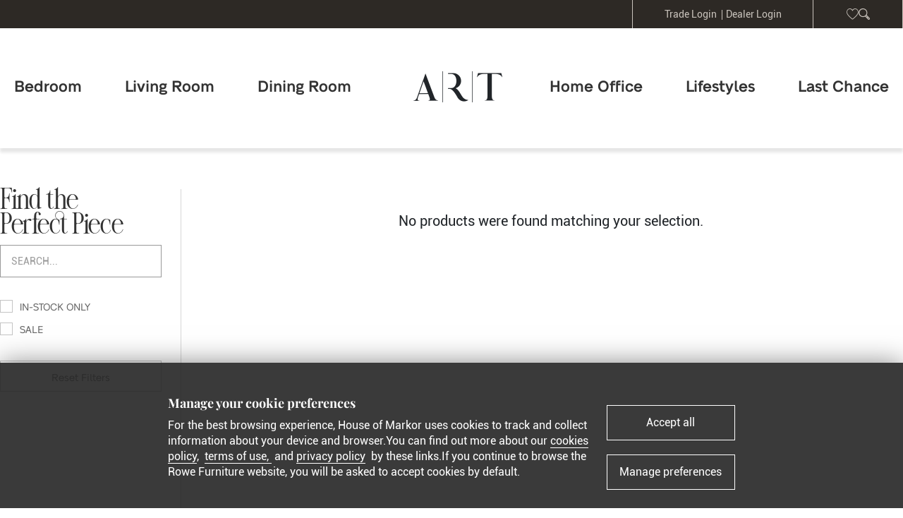

--- FILE ---
content_type: text/html
request_url: https://houseofmarkor.com/iframeMsg
body_size: 7853
content:
<!DOCTYPE html><html><head><meta charset=utf-8><meta http-equiv=X-UA-Compatible content="IE=edge,chrome=1"><meta name=viewport content="width=device-width,initial-scale=1,maximum-scale=1,user-scalable=0"><link rel=icon href=/favicon.ico><title>HOM</title><style>#loading {
      position: absolute;
      z-index: 2000;
      background-color: rgba(255, 255, 255, .9);
      margin: 0;
      top: 0;
      right: 0;
      bottom: 0;
      left: 0;
      -webkit-transition: opacity .3s;
      transition: opacity .3s;
    }

    .pload .el-loading-spinner {
      margin-top: -21px;
      top: 50vh;
      width: 100%;
      text-align: center;
      position: absolute;
    }

    .pload svg {
      overflow: hidden;
      vertical-align: middle;
    }

    .pload .circular {
      height: 42px;
      width: 42px;
      -webkit-animation: loading-rotate 2s linear infinite;
      animation: loading-rotate 2s linear infinite;
    }

    .pload .el-loading-spinner .path {
      -webkit-animation: loading-dash 1.5s ease-in-out infinite;
      animation: loading-dash 1.5s ease-in-out infinite;
      stroke-dasharray: 90, 150;
      stroke-dashoffset: 0;
      stroke-width: 2;
      stroke: #000;
      stroke-linecap: round;
    }

    @-webkit-keyframes loading-rotate {
      100% {
        -webkit-transform: rotate(360deg);
        transform: rotate(360deg)
      }
    }

    @keyframes loading-rotate {
      100% {
        -webkit-transform: rotate(360deg);
        transform: rotate(360deg)
      }
    }

    @-webkit-keyframes loading-dash {
      0% {
        stroke-dasharray: 1, 200;
        stroke-dashoffset: 0
      }

      50% {
        stroke-dasharray: 90, 150;
        stroke-dashoffset: -40px
      }

      100% {
        stroke-dasharray: 90, 150;
        stroke-dashoffset: -120px
      }
    }

    @keyframes loading-dash {
      0% {
        stroke-dasharray: 1, 200;
        stroke-dashoffset: 0
      }

      50% {
        stroke-dasharray: 90, 150;
        stroke-dashoffset: -40px
      }

      100% {
        stroke-dasharray: 90, 150;
        stroke-dashoffset: -120px
      }
    }</style><link href=/static/css/chunk-elementUI.1761876553000.css rel=stylesheet><link href=/static/css/chunk-libs.1761876553000.css rel=stylesheet><link href=/static/css/app.1761876553000.css rel=stylesheet></head><body><noscript><strong>We're sorry but HOM doesn't work properly without JavaScript enabled. Please enable it to continue.</strong> <img height=1 width=1 style=display:none src="https://www.facebook.com/tr?id=369992870291222&ev=PageView&noscript=1"></noscript><div id=app></div><div id=loading class="pload el-loading-mask"><div class=el-loading-spinner><svg viewBox="25 25 50 50" class=circular><circle cx=50 cy=50 r=20 fill=none class=path></circle></svg></div></div><script>window.$publicLoading = document.getElementById("loading");</script><script data-storemapper-start=2021,12,07 data-storemapper-id=13583></script><script src=/js/jquery-2.1.1.min.js></script><script src=/static/js/chunk-elementUI.1761876553000.js></script><script src=/static/js/chunk-libs.1761876553000.js></script><script>(function(e){function n(n){for(var u,t,h=n[0],o=n[1],f=n[2],k=0,d=[];k<h.length;k++)t=h[k],r[t]&&d.push(r[t][0]),r[t]=0;for(u in o)Object.prototype.hasOwnProperty.call(o,u)&&(e[u]=o[u]);i&&i(n);while(d.length)d.shift()();return a.push.apply(a,f||[]),c()}function c(){for(var e,n=0;n<a.length;n++){for(var c=a[n],u=!0,t=1;t<c.length;t++){var h=c[t];0!==r[h]&&(u=!1)}u&&(a.splice(n--,1),e=o(o.s=c[0]))}return e}var u={},t={runtime:0},r={runtime:0},a=[];function h(e){return o.p+"static/js/"+e+".1761876553000.js"}function o(n){if(u[n])return u[n].exports;var c=u[n]={i:n,l:!1,exports:{}};return e[n].call(c.exports,c,c.exports,o),c.l=!0,c.exports}o.e=function(e){var n=[],c={"chunk-0cc11d5b":1,"chunk-0cf91af0":1,"chunk-140ae0c6":1,"chunk-15334200":1,"chunk-20df8ad4":1,"chunk-363bef50":1,"chunk-36caaa10":1,"chunk-4a4a2667":1,"chunk-5860e3ed":1,"chunk-58978896":1,"chunk-8d5f628e":1,"chunk-619a9154":1,"chunk-63bea7de":1,"chunk-663b27bc":1,"chunk-2cb13c0e":1,"chunk-6a248917":1,"chunk-6b78eee0":1,"chunk-6be5501c":1,"chunk-7247431d":1,"chunk-763aecc6":1,"chunk-77ec76c2":1,"chunk-9181ca4e":1,"chunk-9960e19c":1,"chunk-9c08598a":1,"chunk-b2f5aaba":1,"chunk-commons":1,"chunk-01e8ca4a":1,"chunk-034eaf46":1,"chunk-0720a273":1,"chunk-0e22fc88":1,"chunk-0e61690f":1,"chunk-1256ac42":1,"chunk-13df8fbf":1,"chunk-15c536ff":1,"chunk-026ca1a4":1,"chunk-dcfadafe":1,"chunk-69f04220":1,"chunk-1ab29048":1,"chunk-22be7910":1,"chunk-26145cc4":1,"chunk-27389aad":1,"chunk-27ebe692":1,"chunk-2bd3e175":1,"chunk-00b30504":1,"chunk-50044bf9":1,"chunk-a6eaf5b6":1,"chunk-29f8cbb4":1,"chunk-8bfd0fba":1,"chunk-2e3055c8":1,"chunk-35d7105f":1,"chunk-38ba157f":1,"chunk-3b3dac47":1,"chunk-3c2730fc":1,"chunk-4b83ae64":1,"chunk-52f9ca9d":1,"chunk-567443ff":1,"chunk-57047419":1,"chunk-58485822":1,"chunk-b6bc8d1e":1,"chunk-58997a00":1,"chunk-604f80dc":1,"chunk-60af2d6e":1,"chunk-62ac73fa":1,"chunk-6d979e06":1,"chunk-70706a79":1,"chunk-71aad56b":1,"chunk-7389fd6e":1,"chunk-73d30a70":1,"chunk-3b4d1d07":1,"chunk-745580f7":1,"chunk-7c56292e":1,"chunk-54d681b5":1,"chunk-7ca8d33e":1,"chunk-7cb0772b":1,"chunk-8095b52c":1,"chunk-9a43fb3a":1,"chunk-ba1ae150":1,"chunk-bc743b20":1,"chunk-d1a49d62":1,"chunk-d1a6e2d0":1,"chunk-e11884aa":1,"chunk-e63ccd46":1,"chunk-e6ad7d6a":1,"chunk-f07c3804":1,"chunk-f3914070":1,"chunk-fdec3504":1,"chunk-d54ef260":1,"chunk-da6a14b8":1,"chunk-ddf3308c":1,"chunk-11e5f257":1,"chunk-e74c08ca":1};t[e]?n.push(t[e]):0!==t[e]&&c[e]&&n.push(t[e]=new Promise((function(n,c){for(var u="static/css/"+e+".1761876553000.css",r=o.p+u,a=document.getElementsByTagName("link"),h=0;h<a.length;h++){var f=a[h],k=f.getAttribute("data-href")||f.getAttribute("href");if("stylesheet"===f.rel&&(k===u||k===r))return n()}var d=document.getElementsByTagName("style");for(h=0;h<d.length;h++){f=d[h],k=f.getAttribute("data-href");if(k===u||k===r)return n()}var i=document.createElement("link");i.rel="stylesheet",i.type="text/css",i.onload=n,i.onerror=function(n){var u=n&&n.target&&n.target.src||r,a=new Error("Loading CSS chunk "+e+" failed.\n("+u+")");a.code="CSS_CHUNK_LOAD_FAILED",a.request=u,delete t[e],i.parentNode.removeChild(i),c(a)},i.href=r;var l=document.getElementsByTagName("head")[0];l.appendChild(i)})).then((function(){t[e]=0})));var u=r[e];if(0!==u)if(u)n.push(u[2]);else{var a=new Promise((function(n,c){u=r[e]=[n,c]}));n.push(u[2]=a);var f,k=document.createElement("script");k.charset="utf-8",k.timeout=120,o.nc&&k.setAttribute("nonce",o.nc),k.src=h(e),f=function(n){k.onerror=k.onload=null,clearTimeout(d);var c=r[e];if(0!==c){if(c){var u=n&&("load"===n.type?"missing":n.type),t=n&&n.target&&n.target.src,a=new Error("Loading chunk "+e+" failed.\n("+u+": "+t+")");a.type=u,a.request=t,c[1](a)}r[e]=void 0}};var d=setTimeout((function(){f({type:"timeout",target:k})}),12e4);k.onerror=k.onload=f,document.head.appendChild(k)}return Promise.all(n)},o.m=e,o.c=u,o.d=function(e,n,c){o.o(e,n)||Object.defineProperty(e,n,{enumerable:!0,get:c})},o.r=function(e){"undefined"!==typeof Symbol&&Symbol.toStringTag&&Object.defineProperty(e,Symbol.toStringTag,{value:"Module"}),Object.defineProperty(e,"__esModule",{value:!0})},o.t=function(e,n){if(1&n&&(e=o(e)),8&n)return e;if(4&n&&"object"===typeof e&&e&&e.__esModule)return e;var c=Object.create(null);if(o.r(c),Object.defineProperty(c,"default",{enumerable:!0,value:e}),2&n&&"string"!=typeof e)for(var u in e)o.d(c,u,function(n){return e[n]}.bind(null,u));return c},o.n=function(e){var n=e&&e.__esModule?function(){return e["default"]}:function(){return e};return o.d(n,"a",n),n},o.o=function(e,n){return Object.prototype.hasOwnProperty.call(e,n)},o.p="/",o.oe=function(e){throw console.error(e),e};var f=window["webpackJsonp"]=window["webpackJsonp"]||[],k=f.push.bind(f);f.push=n,f=f.slice();for(var d=0;d<f.length;d++)n(f[d]);var i=k;c()})([]);</script><script src=/static/js/app.1761876553000.js></script></body></html>

--- FILE ---
content_type: text/html
request_url: https://rowe.houseofmarkor.com/page/message/
body_size: 3482
content:

<!DOCTYPE html>
<html lang="en">

<head>
  <meta charset="UTF-8">
  <meta http-equiv="X-UA-Compatible" content="IE=edge">
  <meta name="viewport" content="width=device-width, initial-scale=1.0">
  <title>Document</title>
</head>

<body>
  <div></div>
</body>
<script type="text/javascript">
  window.onload = function () {
    window.addEventListener('message', function (event) {
      function fn1() {
        let urlArr = [];
        switch ("ROWE") {
          case 'HOM':
            urlArr = ["https://tothetrade.caracole.com/", "https://rowe.houseofmarkor.com/", "https://jonathancharlesus.com/", "https://trade.arthomefurnishings.com/",
              'http://localhost:9522/', 'http://localhost:9090/'
            ];
            break;
          case 'CA':
            urlArr = ["https://houseofmarkor.com/", "https://rowe.houseofmarkor.com/", "https://jonathancharlesus.com/", "https://trade.arthomefurnishings.com/", 'http://localhost:9522/',
              'http://localhost:9090/'
            ];
            break;
          case 'ROWE':
            urlArr = ["https://houseofmarkor.com/", "https://tothetrade.caracole.com/", "https://jonathancharlesus.com/", "https://trade.arthomefurnishings.com/",
              'http://localhost:9522/', 'http://localhost:9090/'
            ];
            break;
          case 'JC':
            urlArr = ["https://houseofmarkor.com/", "https://tothetrade.caracole.com/", "https://rowe.houseofmarkor.com/", "https://trade.arthomefurnishings.com/",
              'http://localhost:9522/', 'http://localhost:9090/'
            ];
            break;
          case 'ART':
            urlArr = ["https://houseofmarkor.com/", "https://tothetrade.caracole.com/", "https://rowe.houseofmarkor.com/", "https://jonathancharlesus.com/",
              'http://localhost:9522/', 'http://localhost:9090/'
            ];
            break;
        }
        let a = -1;
        for (var i = 0; i < urlArr.length; i++) {
          if (urlArr[i] && urlArr[i].indexOf(event.origin) !== -1) {
            a = 1;
          }
        }
        return a;
      }
      if (fn1() !== 1) {
        return;
      }
      
      console.log('postMsg', event.data);
      console.log('postMsgRole', event.data.role);
      const data = event.data;
      if (data && data.mode) {
        document.cookie = `X-Auth-Mode=${data.mode};` + ' SameSite=None; Secure; path=/';
        document.cookie = `X-Auth-Token=${data.token};` + ' SameSite=None; Secure; path=/';
        if (data.role.constructor === Object || data.role.constructor === Array) {
          value = JSON.stringify(data.role);
          document.cookie = `role=${value};` + ' SameSite=None; Secure; path=/';
        } else {
          document.cookie = `role=${data.role};` + ' SameSite=None; Secure; path=/';
        }
        document.cookie = `userRandom=${data.cookie_id};` + ' SameSite=None; Secure; path=/';
        document.cookie = `shoppingCartNum=${data.shoppingCartNum};` + ' SameSite=None; Secure; path=/';
        document.cookie = `customer_id=${data.customer_id};` + ' SameSite=None; Secure; path=/';
        document.cookie = `customer=${data.customer};` + ' SameSite=None; Secure; path=/';
        document.cookie = `userFirstName=${data.userFirstName};` + ' SameSite=None; Secure; path=/';
        document.cookie = `userLastName=${data.userLastName};` + ' SameSite=None; Secure; path=/';
        document.cookie = `X-Auth-Uid=${data.Uid};` + ' SameSite=None; Secure; path=/';
        window.parent.postMessage({
          result: 'success',
          domId: data.domId
        }, event.origin);
      }
    })
  }
</script>

</html>

--- FILE ---
content_type: text/css
request_url: https://arthomefurnishings.com/static/css/app.1763623745000.css
body_size: 122172
content:
@font-face{font-family:BalboaPlus-Fill;src:url(../../static/fonts/BalboaPlus-Fill.e0f158bf.otf) format("opentype");font-display:auto}@font-face{font-family:Didot LT Std Italic;src:url("../../static/fonts/Didot LT Std Italic.efa1c37a.otf") format("opentype");font-display:auto}@font-face{font-family:montserrat\.bold;src:url(../../static/fonts/montserrat.bold.d3085f68.ttf) format("truetype");font-display:auto}@font-face{font-family:montserrat\.regular;src:url(../../static/fonts/montserrat.regular.07689d4e.ttf) format("truetype");font-display:auto}@font-face{font-family:Book Antiqua Italic;src:url("../../static/fonts/Book Antiqua Italic.23ed0038.ttf") format("truetype");font-display:auto}@font-face{font-family:Book-Antiqua;src:url(../../static/fonts/Book-Antiqua.6e361f60.ttf) format("truetype");font-display:auto}@font-face{font-family:Century Gothic;src:url(../../static/fonts/Century\ Gothic.8a3f7664.ttf) format("truetype");font-display:auto}@font-face{font-family:CenturyGothic-Regular;src:url(../../static/fonts/CenturyGothic.008e9ba0.woff) format("woff");font-display:auto}@font-face{font-family:gothic_bold;src:url(../../static/fonts/Century-Gothic-Bold.7bea0c92.ttf) format("truetype");font-display:auto}@font-face{font-family:hknova-extralight;src:url(../../static/fonts/hknova-extralight.50bf6a84.otf) format("opentype");font-display:auto}@font-face{font-family:Questrial;src:url(../../static/fonts/QdVUSTchPBm7nuUeVf70viFluW44JQ.0489fc11.woff2) format("woff2");font-display:auto}@font-face{font-family:BarlowCondensed-Light;src:url(../../static/fonts/BarlowCondensed-Light.40a78638.ttf) format("truetype");font-display:auto}@font-face{font-family:LibreFranklin-Light-11;src:url(../../static/fonts/LibreFranklin-Light-11.20c6b124.ttf) format("truetype");font-display:auto}@font-face{font-family:playfairdisplay;src:url(../../static/fonts/playfairdisplay-bold.fb9d6829.ttf) format("truetype");font-display:auto}@font-face{font-family:Roboto-Regular-14;src:url(../../static/fonts/Roboto-Regular-14.5673da52.ttf) format("truetype");font-display:auto}@font-face{font-family:Playfair Display;src:url(../../static/fonts/nuFiD-rj3ij.53dc5ba7.woff2) format("woff2");font-display:auto}@font-face{font-family:Neue-Regular;src:url(../../static/fonts/NeueAlteGrotesk-Regular.c6721d27.otf) format("opentype");font-display:auto}@font-face{font-family:Neue-SemiBold;src:url(../../static/fonts/NeueAlteGrotesk-SemiBold.121fff96.otf) format("opentype");font-display:auto}@font-face{font-family:Silver-Italic;src:url(../../static/fonts/TheSilverEditorial-Italic.1d0eb33a.otf) format("opentype");font-display:auto}@font-face{font-family:Silver-Regular;src:url(../../static/fonts/TheSilverEditorial-Regular.625336ea.otf) format("opentype");font-display:auto}body,button,dd,div,dl,dt,form,h1,h2,h3,h4,h5,h6,img,input,li,ol,p,table,td,ul{margin:0;padding:0}*{-webkit-box-sizing:border-box!important;box-sizing:border-box!important}img{border:none}ul{list-style:none}a,a:focus,button,button:focus,input,input:focus,select,select:focus,textarea,textarea:focus{outline:none}button{border:none;text-transform:none}.fl{float:left}.fr{float:right}.appearance-none,.appearance-none:focus{-moz-appearance:none;-webkit-appearance:none}.clearfix:after,.clearfix:before{content:"";display:table}.el-tree-node__expand-icon{display:none!important}body{height:100%;font-size:12px!important;-moz-osx-font-smoothing:grayscale;-webkit-font-smoothing:antialiased;text-rendering:optimizeLegibility;font-family:Helvetica Neue,Helvetica,PingFang SC,Hiragino Sans GB,Microsoft YaHei,Arial,sans-serif;overscroll-behavior-y:none}label{margin-bottom:0!important}html{-webkit-box-sizing:border-box;box-sizing:border-box}#app,html{height:100%}*,:after,:before{-webkit-box-sizing:inherit;box-sizing:inherit}a:active,a:focus{outline:none}a,a:focus,a:hover{cursor:pointer;color:inherit;text-decoration:none}div:focus{outline:none}.clearfix:after{visibility:hidden;display:block;font-size:0;content:" ";clear:both;height:0}.app-container{padding:20px}.case-center{width:100%}.el-form-item__label-wrap{float:none!important;margin-left:0!important}.el-form-item .el-form-item__label,.el-form-item__label-wrap .el-form-item__label{margin-bottom:0;font-size:14px!important;color:#333}.el-form-item__label:before{color:#333!important}.el-form-item__content{margin-left:0!important}.el-select{width:100%!important}.el-input__inner,.el-textarea__inner,input{border-color:#999!important;border-radius:0!important}.el-input__inner:focus,.el-textarea__inner:focus,input:focus{border-color:#060606!important}.el-form-item.is-error .el-input__inner,.el-form-item.is-error .el-input__inner:focus,.el-form-item.is-error .el-textarea__inner,.el-form-item.is-error .el-textarea__inner:focus,.el-message-box__input input.invalid,.el-message-box__input input.invalid:focus{border-color:#999!important}.el-form-item .el-form-item__content .el-input .el-input__inner:focus,.el-form-item .el-form-item__content .el-textarea .el-textarea__inner:focus{border-color:#060606!important;color:#333}.el-button:focus,.el-button:hover{border:none!important;-webkit-box-shadow:none!important;box-shadow:none!important}.el-radio .el-radio__input.is-checked .el-radio__inner{background:url(../../static/img/radio-yes.fdc031f0.svg);background-size:100%;border:none}.el-radio .el-radio__input.is-checked .el-radio__inner:after{background:none}.el-radio .el-radio__input .el-radio__inner{background:url(../../static/img/radio-no.91c7568a.svg);background-size:100%;border:none}.el-radio .el-radio__input .el-radio__inner:after{background:none}.el-select-dropdown__item.selected{color:#313233!important}input::-webkit-input-placeholder{color:#999!important}input::-moz-placeholder{color:#999!important}input:-ms-input-placeholder{color:#999!important}input::-ms-input-placeholder{color:#999!important}input::placeholder{color:#999!important}.el-form-item__error{color:#e22424!important;font-size:14px!important}.el-message{z-index:3000!important;min-width:225px!important;background-color:rgba(0,0,0,.5)!important;color:#fff!important;padding:15px 30px!important;text-align:center}.el-message .el-message__icon{display:none!important}.el-message .el-message__content{color:#fff!important}.el-message--error{background-color:hsla(0,100%,92%,.5019607843137255)!important}.el-message--error .el-message__content{color:#ff3131!important}.el-scrollbar .el-scrollbar__bar{opacity:1!important}.el-loading-mask{z-index:10!important}.el-loading-mask .el-loading-spinner{top:50vh!important}.el-loading-mask .el-loading-spinner circle{stroke:#000!important}.ellipsis_oneRow{display:block!important;-webkit-line-clamp:1;white-space:nowrap;word-break:break-all;word-wrap:break-word}.ellipsis_oneRow,.ellipsis_twoRow{text-overflow:ellipsis;-webkit-box-orient:vertical;overflow:hidden}.ellipsis_twoRow{display:-webkit-box;/*! autoprefixer: off */-webkit-line-clamp:2;word-break:break-word}.h48,.h48 input{height:48px}.fz16,.fz16 input{font-size:16px!important}.fz18,.fz18 input{font-size:18px}.pwd-show-or-hide-icon{text-align:center;cursor:pointer;font-size:14px;position:relative;width:44px;right:10px;display:inline-block}.pwd-show-or-hide-icon:hover{color:#333}.pwd-show-or-hide-icon:hover:after{content:"";height:1px;width:44px;background:#333;position:absolute;bottom:12px;left:0}.pwd-show-or-hide-icon.show:hover:after{width:44px}.pwd-show-or-hide-icon.hide:hover:after{width:34px;left:5px}.canNotBtn{cursor:not-allowed;border:none}.canNotBtn,.canNotBtn:hover{background:#e9e9e9!important}.el-autocomplete-suggestion{z-index:15!important}.el-form-item__error,.el-form-item__label,.el-select-dropdown__item,.fmr,body,input{font-family:montserrat\.regular!important}.fm_special,.fmb,.fmr_hover:hover{font-family:montserrat\.bold!important}.fbf{font-family:BalboaPlus-Fill!important}.fdi{font-family:Didot LT Std Italic!important}.ca,.ca .el-form-item__error,.ca .el-form-item__label,.ca .el-select-dropdown__item,.ca .fmr,.ca input{font-family:CenturyGothic-Regular!important}.ca .fm_special,.ca .fmb,.ca .fmr_hover:hover{font-family:gothic_bold!important}.ca .commonBtn{background:#000!important;border-color:#000!important}.ca .commonBtn:hover{background:#333!important}.ant_i{font-family:Book Antiqua Italic!important}.ant{font-family:Book-Antiqua!important}.hK_ex{font-family:hknova-extralight!important}.el-select-dropdown{z-index:9!important}.popper-class{width:300px}.rowe,.rowe .el-form-item__error,.rowe .el-form-item__label,.rowe .el-select-dropdown__item,.rowe .fmr,.rowe input{font-family:montserrat\.regular!important}.rowe .fmb,.rowe .fmr_hover:hover{font-family:montserrat\.bold!important}.jc,.jc .el-form-item__error,.jc .el-form-item__label,.jc .el-select-dropdown__item,.jc .fm_special,.jc .fmb,.jc .fmr,.jc .fmr_hover:hover,.jc input{font-family:LibreFranklin-Light-11!important}.jc .barlow,.jc .jcbl{font-family:BarlowCondensed-Light!important}.jc .bgColor,.jc .commonBtn{background:#00263e!important;border-color:#00263e!important}.jc .bgColor:hover,.jc .commonBtn:hover{opacity:.9!important}.art,.art .el-form-item__error,.art .el-form-item__label,.art .el-select-dropdown__item,.art .fmr,.art input{font-family:Roboto-Regular-14!important}.art .fmb,.art .fmr_hover:hover{font-family:playfairdisplay!important}.art .artS{font-family:Roboto-Regular-14!important}.art .art-Silver-Regular{font-family:Silver-Regular!important}.art .art-Neue-Regular{font-family:Neue-Regular!important}.art .art-Neue-SemiBold{font-family:Neue-SemiBold!important}.art .artPlay{font-family:Playfair Display!important}.art .bgColor,.art .commonBtn{background:#840029!important;border-color:#840029!important}.art .bgColor:hover,.art .commonBtn:hover{opacity:.9!important}.ffd .bgColor,.ffd .commonBtn,.ffd .orderBtn{background-color:#c05bd1!important;color:#fff!important;border:none!important}.ffd .bgColor:hover,.ffd .commonBtn:hover,.ffd .orderBtn:hover{opacity:.9!important}.ffd .ffd-price-color{color:#ff3131!important}.hom .commonBtn{background:#000!important;border-color:#000!important}.hom .commonBtn:hover{background:#333!important}.hom .feedback-page .form-area *{font-weight:400!important}.ca .feedback-page .label-active:after,.hom .feedback-page .label-active:after{color:#333}.jc .feedback-page .label-active:after{color:#00263e}.art .feedback-page .label-active:after{color:#840029}@media screen and (max-width:992px){.el-input input{font-size:16px!important}.el-select-dropdown__wrap{margin-bottom:0!important;margin-right:0!important}}

/*!
 *  Font Awesome 4.7.0 by @davegandy - http://fontawesome.io - @fontawesome
 *  License - http://fontawesome.io/license (Font: SIL OFL 1.1, CSS: MIT License)
 */@font-face{font-family:FontAwesome;src:url(../../static/fonts/fontawesome-webfont.674f50d2.eot);src:url(../../static/fonts/fontawesome-webfont.674f50d2.eot?#iefix&v=4.7.0) format("embedded-opentype"),url(../../static/fonts/fontawesome-webfont.af7ae505.woff2) format("woff2"),url(../../static/fonts/fontawesome-webfont.fee66e71.woff) format("woff"),url(../../static/fonts/fontawesome-webfont.b06871f2.ttf) format("truetype"),url(../../static/img/fontawesome-webfont.912ec66d.svg#fontawesomeregular) format("svg");font-weight:400;font-style:normal}.fa{display:inline-block;font:normal normal normal 14px/1 FontAwesome;font-size:inherit;text-rendering:auto;-webkit-font-smoothing:antialiased;-moz-osx-font-smoothing:grayscale}.fa-lg{font-size:1.33333333em;line-height:.75em;vertical-align:-15%}.fa-2x{font-size:2em}.fa-3x{font-size:3em}.fa-4x{font-size:4em}.fa-5x{font-size:5em}.fa-fw{width:1.28571429em;text-align:center}.fa-ul{padding-left:0;margin-left:2.14285714em;list-style-type:none}.fa-ul>li{position:relative}.fa-li{position:absolute;left:-2.14285714em;width:2.14285714em;top:.14285714em;text-align:center}.fa-li.fa-lg{left:-1.85714286em}.fa-border{padding:.2em .25em .15em;border:.08em solid #eee;border-radius:.1em}.fa-pull-left{float:left}.fa-pull-right{float:right}.fa.fa-pull-left{margin-right:.3em}.fa.fa-pull-right{margin-left:.3em}.pull-right{float:right}.pull-left{float:left}.fa.pull-left{margin-right:.3em}.fa.pull-right{margin-left:.3em}.fa-spin{-webkit-animation:fa-spin 2s linear infinite;animation:fa-spin 2s linear infinite}.fa-pulse{-webkit-animation:fa-spin 1s steps(8) infinite;animation:fa-spin 1s steps(8) infinite}@-webkit-keyframes fa-spin{0%{-webkit-transform:rotate(0deg);transform:rotate(0deg)}to{-webkit-transform:rotate(359deg);transform:rotate(359deg)}}@keyframes fa-spin{0%{-webkit-transform:rotate(0deg);transform:rotate(0deg)}to{-webkit-transform:rotate(359deg);transform:rotate(359deg)}}.fa-rotate-90{-ms-filter:"progid:DXImageTransform.Microsoft.BasicImage(rotation=1)";-webkit-transform:rotate(90deg);transform:rotate(90deg)}.fa-rotate-180{-ms-filter:"progid:DXImageTransform.Microsoft.BasicImage(rotation=2)";-webkit-transform:rotate(180deg);transform:rotate(180deg)}.fa-rotate-270{-ms-filter:"progid:DXImageTransform.Microsoft.BasicImage(rotation=3)";-webkit-transform:rotate(270deg);transform:rotate(270deg)}.fa-flip-horizontal{-ms-filter:"progid:DXImageTransform.Microsoft.BasicImage(rotation=0, mirror=1)";-webkit-transform:scaleX(-1);transform:scaleX(-1)}.fa-flip-vertical{-ms-filter:"progid:DXImageTransform.Microsoft.BasicImage(rotation=2, mirror=1)";-webkit-transform:scaleY(-1);transform:scaleY(-1)}:root .fa-flip-horizontal,:root .fa-flip-vertical,:root .fa-rotate-90,:root .fa-rotate-180,:root .fa-rotate-270{-webkit-filter:none;filter:none}.fa-stack{position:relative;display:inline-block;width:2em;height:2em;line-height:2em;vertical-align:middle}.fa-stack-1x,.fa-stack-2x{position:absolute;left:0;width:100%;text-align:center}.fa-stack-1x{line-height:inherit}.fa-stack-2x{font-size:2em}.fa-inverse{color:#fff}.fa-glass:before{content:"\F000"}.fa-music:before{content:"\F001"}.fa-search:before{content:"\F002"}.fa-envelope-o:before{content:"\F003"}.fa-heart:before{content:"\F004"}.fa-star:before{content:"\F005"}.fa-star-o:before{content:"\F006"}.fa-user:before{content:"\F007"}.fa-film:before{content:"\F008"}.fa-th-large:before{content:"\F009"}.fa-th:before{content:"\F00A"}.fa-th-list:before{content:"\F00B"}.fa-check:before{content:"\F00C"}.fa-close:before,.fa-remove:before,.fa-times:before{content:"\F00D"}.fa-search-plus:before{content:"\F00E"}.fa-search-minus:before{content:"\F010"}.fa-power-off:before{content:"\F011"}.fa-signal:before{content:"\F012"}.fa-cog:before,.fa-gear:before{content:"\F013"}.fa-trash-o:before{content:"\F014"}.fa-home:before{content:"\F015"}.fa-file-o:before{content:"\F016"}.fa-clock-o:before{content:"\F017"}.fa-road:before{content:"\F018"}.fa-download:before{content:"\F019"}.fa-arrow-circle-o-down:before{content:"\F01A"}.fa-arrow-circle-o-up:before{content:"\F01B"}.fa-inbox:before{content:"\F01C"}.fa-play-circle-o:before{content:"\F01D"}.fa-repeat:before,.fa-rotate-right:before{content:"\F01E"}.fa-refresh:before{content:"\F021"}.fa-list-alt:before{content:"\F022"}.fa-lock:before{content:"\F023"}.fa-flag:before{content:"\F024"}.fa-headphones:before{content:"\F025"}.fa-volume-off:before{content:"\F026"}.fa-volume-down:before{content:"\F027"}.fa-volume-up:before{content:"\F028"}.fa-qrcode:before{content:"\F029"}.fa-barcode:before{content:"\F02A"}.fa-tag:before{content:"\F02B"}.fa-tags:before{content:"\F02C"}.fa-book:before{content:"\F02D"}.fa-bookmark:before{content:"\F02E"}.fa-print:before{content:"\F02F"}.fa-camera:before{content:"\F030"}.fa-font:before{content:"\F031"}.fa-bold:before{content:"\F032"}.fa-italic:before{content:"\F033"}.fa-text-height:before{content:"\F034"}.fa-text-width:before{content:"\F035"}.fa-align-left:before{content:"\F036"}.fa-align-center:before{content:"\F037"}.fa-align-right:before{content:"\F038"}.fa-align-justify:before{content:"\F039"}.fa-list:before{content:"\F03A"}.fa-dedent:before,.fa-outdent:before{content:"\F03B"}.fa-indent:before{content:"\F03C"}.fa-video-camera:before{content:"\F03D"}.fa-image:before,.fa-photo:before,.fa-picture-o:before{content:"\F03E"}.fa-pencil:before{content:"\F040"}.fa-map-marker:before{content:"\F041"}.fa-adjust:before{content:"\F042"}.fa-tint:before{content:"\F043"}.fa-edit:before,.fa-pencil-square-o:before{content:"\F044"}.fa-share-square-o:before{content:"\F045"}.fa-check-square-o:before{content:"\F046"}.fa-arrows:before{content:"\F047"}.fa-step-backward:before{content:"\F048"}.fa-fast-backward:before{content:"\F049"}.fa-backward:before{content:"\F04A"}.fa-play:before{content:"\F04B"}.fa-pause:before{content:"\F04C"}.fa-stop:before{content:"\F04D"}.fa-forward:before{content:"\F04E"}.fa-fast-forward:before{content:"\F050"}.fa-step-forward:before{content:"\F051"}.fa-eject:before{content:"\F052"}.fa-chevron-left:before{content:"\F053"}.fa-chevron-right:before{content:"\F054"}.fa-plus-circle:before{content:"\F055"}.fa-minus-circle:before{content:"\F056"}.fa-times-circle:before{content:"\F057"}.fa-check-circle:before{content:"\F058"}.fa-question-circle:before{content:"\F059"}.fa-info-circle:before{content:"\F05A"}.fa-crosshairs:before{content:"\F05B"}.fa-times-circle-o:before{content:"\F05C"}.fa-check-circle-o:before{content:"\F05D"}.fa-ban:before{content:"\F05E"}.fa-arrow-left:before{content:"\F060"}.fa-arrow-right:before{content:"\F061"}.fa-arrow-up:before{content:"\F062"}.fa-arrow-down:before{content:"\F063"}.fa-mail-forward:before,.fa-share:before{content:"\F064"}.fa-expand:before{content:"\F065"}.fa-compress:before{content:"\F066"}.fa-plus:before{content:"\F067"}.fa-minus:before{content:"\F068"}.fa-asterisk:before{content:"\F069"}.fa-exclamation-circle:before{content:"\F06A"}.fa-gift:before{content:"\F06B"}.fa-leaf:before{content:"\F06C"}.fa-fire:before{content:"\F06D"}.fa-eye:before{content:"\F06E"}.fa-eye-slash:before{content:"\F070"}.fa-exclamation-triangle:before,.fa-warning:before{content:"\F071"}.fa-plane:before{content:"\F072"}.fa-calendar:before{content:"\F073"}.fa-random:before{content:"\F074"}.fa-comment:before{content:"\F075"}.fa-magnet:before{content:"\F076"}.fa-chevron-up:before{content:"\F077"}.fa-chevron-down:before{content:"\F078"}.fa-retweet:before{content:"\F079"}.fa-shopping-cart:before{content:"\F07A"}.fa-folder:before{content:"\F07B"}.fa-folder-open:before{content:"\F07C"}.fa-arrows-v:before{content:"\F07D"}.fa-arrows-h:before{content:"\F07E"}.fa-bar-chart-o:before,.fa-bar-chart:before{content:"\F080"}.fa-twitter-square:before{content:"\F081"}.fa-facebook-square:before{content:"\F082"}.fa-camera-retro:before{content:"\F083"}.fa-key:before{content:"\F084"}.fa-cogs:before,.fa-gears:before{content:"\F085"}.fa-comments:before{content:"\F086"}.fa-thumbs-o-up:before{content:"\F087"}.fa-thumbs-o-down:before{content:"\F088"}.fa-star-half:before{content:"\F089"}.fa-heart-o:before{content:"\F08A"}.fa-sign-out:before{content:"\F08B"}.fa-linkedin-square:before{content:"\F08C"}.fa-thumb-tack:before{content:"\F08D"}.fa-external-link:before{content:"\F08E"}.fa-sign-in:before{content:"\F090"}.fa-trophy:before{content:"\F091"}.fa-github-square:before{content:"\F092"}.fa-upload:before{content:"\F093"}.fa-lemon-o:before{content:"\F094"}.fa-phone:before{content:"\F095"}.fa-square-o:before{content:"\F096"}.fa-bookmark-o:before{content:"\F097"}.fa-phone-square:before{content:"\F098"}.fa-twitter:before{content:"\F099"}.fa-facebook-f:before,.fa-facebook:before{content:"\F09A"}.fa-github:before{content:"\F09B"}.fa-unlock:before{content:"\F09C"}.fa-credit-card:before{content:"\F09D"}.fa-feed:before,.fa-rss:before{content:"\F09E"}.fa-hdd-o:before{content:"\F0A0"}.fa-bullhorn:before{content:"\F0A1"}.fa-bell:before{content:"\F0F3"}.fa-certificate:before{content:"\F0A3"}.fa-hand-o-right:before{content:"\F0A4"}.fa-hand-o-left:before{content:"\F0A5"}.fa-hand-o-up:before{content:"\F0A6"}.fa-hand-o-down:before{content:"\F0A7"}.fa-arrow-circle-left:before{content:"\F0A8"}.fa-arrow-circle-right:before{content:"\F0A9"}.fa-arrow-circle-up:before{content:"\F0AA"}.fa-arrow-circle-down:before{content:"\F0AB"}.fa-globe:before{content:"\F0AC"}.fa-wrench:before{content:"\F0AD"}.fa-tasks:before{content:"\F0AE"}.fa-filter:before{content:"\F0B0"}.fa-briefcase:before{content:"\F0B1"}.fa-arrows-alt:before{content:"\F0B2"}.fa-group:before,.fa-users:before{content:"\F0C0"}.fa-chain:before,.fa-link:before{content:"\F0C1"}.fa-cloud:before{content:"\F0C2"}.fa-flask:before{content:"\F0C3"}.fa-cut:before,.fa-scissors:before{content:"\F0C4"}.fa-copy:before,.fa-files-o:before{content:"\F0C5"}.fa-paperclip:before{content:"\F0C6"}.fa-floppy-o:before,.fa-save:before{content:"\F0C7"}.fa-square:before{content:"\F0C8"}.fa-bars:before,.fa-navicon:before,.fa-reorder:before{content:"\F0C9"}.fa-list-ul:before{content:"\F0CA"}.fa-list-ol:before{content:"\F0CB"}.fa-strikethrough:before{content:"\F0CC"}.fa-underline:before{content:"\F0CD"}.fa-table:before{content:"\F0CE"}.fa-magic:before{content:"\F0D0"}.fa-truck:before{content:"\F0D1"}.fa-pinterest:before{content:"\F0D2"}.fa-pinterest-square:before{content:"\F0D3"}.fa-google-plus-square:before{content:"\F0D4"}.fa-google-plus:before{content:"\F0D5"}.fa-money:before{content:"\F0D6"}.fa-caret-down:before{content:"\F0D7"}.fa-caret-up:before{content:"\F0D8"}.fa-caret-left:before{content:"\F0D9"}.fa-caret-right:before{content:"\F0DA"}.fa-columns:before{content:"\F0DB"}.fa-sort:before,.fa-unsorted:before{content:"\F0DC"}.fa-sort-desc:before,.fa-sort-down:before{content:"\F0DD"}.fa-sort-asc:before,.fa-sort-up:before{content:"\F0DE"}.fa-envelope:before{content:"\F0E0"}.fa-linkedin:before{content:"\F0E1"}.fa-rotate-left:before,.fa-undo:before{content:"\F0E2"}.fa-gavel:before,.fa-legal:before{content:"\F0E3"}.fa-dashboard:before,.fa-tachometer:before{content:"\F0E4"}.fa-comment-o:before{content:"\F0E5"}.fa-comments-o:before{content:"\F0E6"}.fa-bolt:before,.fa-flash:before{content:"\F0E7"}.fa-sitemap:before{content:"\F0E8"}.fa-umbrella:before{content:"\F0E9"}.fa-clipboard:before,.fa-paste:before{content:"\F0EA"}.fa-lightbulb-o:before{content:"\F0EB"}.fa-exchange:before{content:"\F0EC"}.fa-cloud-download:before{content:"\F0ED"}.fa-cloud-upload:before{content:"\F0EE"}.fa-user-md:before{content:"\F0F0"}.fa-stethoscope:before{content:"\F0F1"}.fa-suitcase:before{content:"\F0F2"}.fa-bell-o:before{content:"\F0A2"}.fa-coffee:before{content:"\F0F4"}.fa-cutlery:before{content:"\F0F5"}.fa-file-text-o:before{content:"\F0F6"}.fa-building-o:before{content:"\F0F7"}.fa-hospital-o:before{content:"\F0F8"}.fa-ambulance:before{content:"\F0F9"}.fa-medkit:before{content:"\F0FA"}.fa-fighter-jet:before{content:"\F0FB"}.fa-beer:before{content:"\F0FC"}.fa-h-square:before{content:"\F0FD"}.fa-plus-square:before{content:"\F0FE"}.fa-angle-double-left:before{content:"\F100"}.fa-angle-double-right:before{content:"\F101"}.fa-angle-double-up:before{content:"\F102"}.fa-angle-double-down:before{content:"\F103"}.fa-angle-left:before{content:"\F104"}.fa-angle-right:before{content:"\F105"}.fa-angle-up:before{content:"\F106"}.fa-angle-down:before{content:"\F107"}.fa-desktop:before{content:"\F108"}.fa-laptop:before{content:"\F109"}.fa-tablet:before{content:"\F10A"}.fa-mobile-phone:before,.fa-mobile:before{content:"\F10B"}.fa-circle-o:before{content:"\F10C"}.fa-quote-left:before{content:"\F10D"}.fa-quote-right:before{content:"\F10E"}.fa-spinner:before{content:"\F110"}.fa-circle:before{content:"\F111"}.fa-mail-reply:before,.fa-reply:before{content:"\F112"}.fa-github-alt:before{content:"\F113"}.fa-folder-o:before{content:"\F114"}.fa-folder-open-o:before{content:"\F115"}.fa-smile-o:before{content:"\F118"}.fa-frown-o:before{content:"\F119"}.fa-meh-o:before{content:"\F11A"}.fa-gamepad:before{content:"\F11B"}.fa-keyboard-o:before{content:"\F11C"}.fa-flag-o:before{content:"\F11D"}.fa-flag-checkered:before{content:"\F11E"}.fa-terminal:before{content:"\F120"}.fa-code:before{content:"\F121"}.fa-mail-reply-all:before,.fa-reply-all:before{content:"\F122"}.fa-star-half-empty:before,.fa-star-half-full:before,.fa-star-half-o:before{content:"\F123"}.fa-location-arrow:before{content:"\F124"}.fa-crop:before{content:"\F125"}.fa-code-fork:before{content:"\F126"}.fa-chain-broken:before,.fa-unlink:before{content:"\F127"}.fa-question:before{content:"\F128"}.fa-info:before{content:"\F129"}.fa-exclamation:before{content:"\F12A"}.fa-superscript:before{content:"\F12B"}.fa-subscript:before{content:"\F12C"}.fa-eraser:before{content:"\F12D"}.fa-puzzle-piece:before{content:"\F12E"}.fa-microphone:before{content:"\F130"}.fa-microphone-slash:before{content:"\F131"}.fa-shield:before{content:"\F132"}.fa-calendar-o:before{content:"\F133"}.fa-fire-extinguisher:before{content:"\F134"}.fa-rocket:before{content:"\F135"}.fa-maxcdn:before{content:"\F136"}.fa-chevron-circle-left:before{content:"\F137"}.fa-chevron-circle-right:before{content:"\F138"}.fa-chevron-circle-up:before{content:"\F139"}.fa-chevron-circle-down:before{content:"\F13A"}.fa-html5:before{content:"\F13B"}.fa-css3:before{content:"\F13C"}.fa-anchor:before{content:"\F13D"}.fa-unlock-alt:before{content:"\F13E"}.fa-bullseye:before{content:"\F140"}.fa-ellipsis-h:before{content:"\F141"}.fa-ellipsis-v:before{content:"\F142"}.fa-rss-square:before{content:"\F143"}.fa-play-circle:before{content:"\F144"}.fa-ticket:before{content:"\F145"}.fa-minus-square:before{content:"\F146"}.fa-minus-square-o:before{content:"\F147"}.fa-level-up:before{content:"\F148"}.fa-level-down:before{content:"\F149"}.fa-check-square:before{content:"\F14A"}.fa-pencil-square:before{content:"\F14B"}.fa-external-link-square:before{content:"\F14C"}.fa-share-square:before{content:"\F14D"}.fa-compass:before{content:"\F14E"}.fa-caret-square-o-down:before,.fa-toggle-down:before{content:"\F150"}.fa-caret-square-o-up:before,.fa-toggle-up:before{content:"\F151"}.fa-caret-square-o-right:before,.fa-toggle-right:before{content:"\F152"}.fa-eur:before,.fa-euro:before{content:"\F153"}.fa-gbp:before{content:"\F154"}.fa-dollar:before,.fa-usd:before{content:"\F155"}.fa-inr:before,.fa-rupee:before{content:"\F156"}.fa-cny:before,.fa-jpy:before,.fa-rmb:before,.fa-yen:before{content:"\F157"}.fa-rouble:before,.fa-rub:before,.fa-ruble:before{content:"\F158"}.fa-krw:before,.fa-won:before{content:"\F159"}.fa-bitcoin:before,.fa-btc:before{content:"\F15A"}.fa-file:before{content:"\F15B"}.fa-file-text:before{content:"\F15C"}.fa-sort-alpha-asc:before{content:"\F15D"}.fa-sort-alpha-desc:before{content:"\F15E"}.fa-sort-amount-asc:before{content:"\F160"}.fa-sort-amount-desc:before{content:"\F161"}.fa-sort-numeric-asc:before{content:"\F162"}.fa-sort-numeric-desc:before{content:"\F163"}.fa-thumbs-up:before{content:"\F164"}.fa-thumbs-down:before{content:"\F165"}.fa-youtube-square:before{content:"\F166"}.fa-youtube:before{content:"\F167"}.fa-xing:before{content:"\F168"}.fa-xing-square:before{content:"\F169"}.fa-youtube-play:before{content:"\F16A"}.fa-dropbox:before{content:"\F16B"}.fa-stack-overflow:before{content:"\F16C"}.fa-instagram:before{content:"\F16D"}.fa-flickr:before{content:"\F16E"}.fa-adn:before{content:"\F170"}.fa-bitbucket:before{content:"\F171"}.fa-bitbucket-square:before{content:"\F172"}.fa-tumblr:before{content:"\F173"}.fa-tumblr-square:before{content:"\F174"}.fa-long-arrow-down:before{content:"\F175"}.fa-long-arrow-up:before{content:"\F176"}.fa-long-arrow-left:before{content:"\F177"}.fa-long-arrow-right:before{content:"\F178"}.fa-apple:before{content:"\F179"}.fa-windows:before{content:"\F17A"}.fa-android:before{content:"\F17B"}.fa-linux:before{content:"\F17C"}.fa-dribbble:before{content:"\F17D"}.fa-skype:before{content:"\F17E"}.fa-foursquare:before{content:"\F180"}.fa-trello:before{content:"\F181"}.fa-female:before{content:"\F182"}.fa-male:before{content:"\F183"}.fa-gittip:before,.fa-gratipay:before{content:"\F184"}.fa-sun-o:before{content:"\F185"}.fa-moon-o:before{content:"\F186"}.fa-archive:before{content:"\F187"}.fa-bug:before{content:"\F188"}.fa-vk:before{content:"\F189"}.fa-weibo:before{content:"\F18A"}.fa-renren:before{content:"\F18B"}.fa-pagelines:before{content:"\F18C"}.fa-stack-exchange:before{content:"\F18D"}.fa-arrow-circle-o-right:before{content:"\F18E"}.fa-arrow-circle-o-left:before{content:"\F190"}.fa-caret-square-o-left:before,.fa-toggle-left:before{content:"\F191"}.fa-dot-circle-o:before{content:"\F192"}.fa-wheelchair:before{content:"\F193"}.fa-vimeo-square:before{content:"\F194"}.fa-try:before,.fa-turkish-lira:before{content:"\F195"}.fa-plus-square-o:before{content:"\F196"}.fa-space-shuttle:before{content:"\F197"}.fa-slack:before{content:"\F198"}.fa-envelope-square:before{content:"\F199"}.fa-wordpress:before{content:"\F19A"}.fa-openid:before{content:"\F19B"}.fa-bank:before,.fa-institution:before,.fa-university:before{content:"\F19C"}.fa-graduation-cap:before,.fa-mortar-board:before{content:"\F19D"}.fa-yahoo:before{content:"\F19E"}.fa-google:before{content:"\F1A0"}.fa-reddit:before{content:"\F1A1"}.fa-reddit-square:before{content:"\F1A2"}.fa-stumbleupon-circle:before{content:"\F1A3"}.fa-stumbleupon:before{content:"\F1A4"}.fa-delicious:before{content:"\F1A5"}.fa-digg:before{content:"\F1A6"}.fa-pied-piper-pp:before{content:"\F1A7"}.fa-pied-piper-alt:before{content:"\F1A8"}.fa-drupal:before{content:"\F1A9"}.fa-joomla:before{content:"\F1AA"}.fa-language:before{content:"\F1AB"}.fa-fax:before{content:"\F1AC"}.fa-building:before{content:"\F1AD"}.fa-child:before{content:"\F1AE"}.fa-paw:before{content:"\F1B0"}.fa-spoon:before{content:"\F1B1"}.fa-cube:before{content:"\F1B2"}.fa-cubes:before{content:"\F1B3"}.fa-behance:before{content:"\F1B4"}.fa-behance-square:before{content:"\F1B5"}.fa-steam:before{content:"\F1B6"}.fa-steam-square:before{content:"\F1B7"}.fa-recycle:before{content:"\F1B8"}.fa-automobile:before,.fa-car:before{content:"\F1B9"}.fa-cab:before,.fa-taxi:before{content:"\F1BA"}.fa-tree:before{content:"\F1BB"}.fa-spotify:before{content:"\F1BC"}.fa-deviantart:before{content:"\F1BD"}.fa-soundcloud:before{content:"\F1BE"}.fa-database:before{content:"\F1C0"}.fa-file-pdf-o:before{content:"\F1C1"}.fa-file-word-o:before{content:"\F1C2"}.fa-file-excel-o:before{content:"\F1C3"}.fa-file-powerpoint-o:before{content:"\F1C4"}.fa-file-image-o:before,.fa-file-photo-o:before,.fa-file-picture-o:before{content:"\F1C5"}.fa-file-archive-o:before,.fa-file-zip-o:before{content:"\F1C6"}.fa-file-audio-o:before,.fa-file-sound-o:before{content:"\F1C7"}.fa-file-movie-o:before,.fa-file-video-o:before{content:"\F1C8"}.fa-file-code-o:before{content:"\F1C9"}.fa-vine:before{content:"\F1CA"}.fa-codepen:before{content:"\F1CB"}.fa-jsfiddle:before{content:"\F1CC"}.fa-life-bouy:before,.fa-life-buoy:before,.fa-life-ring:before,.fa-life-saver:before,.fa-support:before{content:"\F1CD"}.fa-circle-o-notch:before{content:"\F1CE"}.fa-ra:before,.fa-rebel:before,.fa-resistance:before{content:"\F1D0"}.fa-empire:before,.fa-ge:before{content:"\F1D1"}.fa-git-square:before{content:"\F1D2"}.fa-git:before{content:"\F1D3"}.fa-hacker-news:before,.fa-y-combinator-square:before,.fa-yc-square:before{content:"\F1D4"}.fa-tencent-weibo:before{content:"\F1D5"}.fa-qq:before{content:"\F1D6"}.fa-wechat:before,.fa-weixin:before{content:"\F1D7"}.fa-paper-plane:before,.fa-send:before{content:"\F1D8"}.fa-paper-plane-o:before,.fa-send-o:before{content:"\F1D9"}.fa-history:before{content:"\F1DA"}.fa-circle-thin:before{content:"\F1DB"}.fa-header:before{content:"\F1DC"}.fa-paragraph:before{content:"\F1DD"}.fa-sliders:before{content:"\F1DE"}.fa-share-alt:before{content:"\F1E0"}.fa-share-alt-square:before{content:"\F1E1"}.fa-bomb:before{content:"\F1E2"}.fa-futbol-o:before,.fa-soccer-ball-o:before{content:"\F1E3"}.fa-tty:before{content:"\F1E4"}.fa-binoculars:before{content:"\F1E5"}.fa-plug:before{content:"\F1E6"}.fa-slideshare:before{content:"\F1E7"}.fa-twitch:before{content:"\F1E8"}.fa-yelp:before{content:"\F1E9"}.fa-newspaper-o:before{content:"\F1EA"}.fa-wifi:before{content:"\F1EB"}.fa-calculator:before{content:"\F1EC"}.fa-paypal:before{content:"\F1ED"}.fa-google-wallet:before{content:"\F1EE"}.fa-cc-visa:before{content:"\F1F0"}.fa-cc-mastercard:before{content:"\F1F1"}.fa-cc-discover:before{content:"\F1F2"}.fa-cc-amex:before{content:"\F1F3"}.fa-cc-paypal:before{content:"\F1F4"}.fa-cc-stripe:before{content:"\F1F5"}.fa-bell-slash:before{content:"\F1F6"}.fa-bell-slash-o:before{content:"\F1F7"}.fa-trash:before{content:"\F1F8"}.fa-copyright:before{content:"\F1F9"}.fa-at:before{content:"\F1FA"}.fa-eyedropper:before{content:"\F1FB"}.fa-paint-brush:before{content:"\F1FC"}.fa-birthday-cake:before{content:"\F1FD"}.fa-area-chart:before{content:"\F1FE"}.fa-pie-chart:before{content:"\F200"}.fa-line-chart:before{content:"\F201"}.fa-lastfm:before{content:"\F202"}.fa-lastfm-square:before{content:"\F203"}.fa-toggle-off:before{content:"\F204"}.fa-toggle-on:before{content:"\F205"}.fa-bicycle:before{content:"\F206"}.fa-bus:before{content:"\F207"}.fa-ioxhost:before{content:"\F208"}.fa-angellist:before{content:"\F209"}.fa-cc:before{content:"\F20A"}.fa-ils:before,.fa-shekel:before,.fa-sheqel:before{content:"\F20B"}.fa-meanpath:before{content:"\F20C"}.fa-buysellads:before{content:"\F20D"}.fa-connectdevelop:before{content:"\F20E"}.fa-dashcube:before{content:"\F210"}.fa-forumbee:before{content:"\F211"}.fa-leanpub:before{content:"\F212"}.fa-sellsy:before{content:"\F213"}.fa-shirtsinbulk:before{content:"\F214"}.fa-simplybuilt:before{content:"\F215"}.fa-skyatlas:before{content:"\F216"}.fa-cart-plus:before{content:"\F217"}.fa-cart-arrow-down:before{content:"\F218"}.fa-diamond:before{content:"\F219"}.fa-ship:before{content:"\F21A"}.fa-user-secret:before{content:"\F21B"}.fa-motorcycle:before{content:"\F21C"}.fa-street-view:before{content:"\F21D"}.fa-heartbeat:before{content:"\F21E"}.fa-venus:before{content:"\F221"}.fa-mars:before{content:"\F222"}.fa-mercury:before{content:"\F223"}.fa-intersex:before,.fa-transgender:before{content:"\F224"}.fa-transgender-alt:before{content:"\F225"}.fa-venus-double:before{content:"\F226"}.fa-mars-double:before{content:"\F227"}.fa-venus-mars:before{content:"\F228"}.fa-mars-stroke:before{content:"\F229"}.fa-mars-stroke-v:before{content:"\F22A"}.fa-mars-stroke-h:before{content:"\F22B"}.fa-neuter:before{content:"\F22C"}.fa-genderless:before{content:"\F22D"}.fa-facebook-official:before{content:"\F230"}.fa-pinterest-p:before{content:"\F231"}.fa-whatsapp:before{content:"\F232"}.fa-server:before{content:"\F233"}.fa-user-plus:before{content:"\F234"}.fa-user-times:before{content:"\F235"}.fa-bed:before,.fa-hotel:before{content:"\F236"}.fa-viacoin:before{content:"\F237"}.fa-train:before{content:"\F238"}.fa-subway:before{content:"\F239"}.fa-medium:before{content:"\F23A"}.fa-y-combinator:before,.fa-yc:before{content:"\F23B"}.fa-optin-monster:before{content:"\F23C"}.fa-opencart:before{content:"\F23D"}.fa-expeditedssl:before{content:"\F23E"}.fa-battery-4:before,.fa-battery-full:before,.fa-battery:before{content:"\F240"}.fa-battery-3:before,.fa-battery-three-quarters:before{content:"\F241"}.fa-battery-2:before,.fa-battery-half:before{content:"\F242"}.fa-battery-1:before,.fa-battery-quarter:before{content:"\F243"}.fa-battery-0:before,.fa-battery-empty:before{content:"\F244"}.fa-mouse-pointer:before{content:"\F245"}.fa-i-cursor:before{content:"\F246"}.fa-object-group:before{content:"\F247"}.fa-object-ungroup:before{content:"\F248"}.fa-sticky-note:before{content:"\F249"}.fa-sticky-note-o:before{content:"\F24A"}.fa-cc-jcb:before{content:"\F24B"}.fa-cc-diners-club:before{content:"\F24C"}.fa-clone:before{content:"\F24D"}.fa-balance-scale:before{content:"\F24E"}.fa-hourglass-o:before{content:"\F250"}.fa-hourglass-1:before,.fa-hourglass-start:before{content:"\F251"}.fa-hourglass-2:before,.fa-hourglass-half:before{content:"\F252"}.fa-hourglass-3:before,.fa-hourglass-end:before{content:"\F253"}.fa-hourglass:before{content:"\F254"}.fa-hand-grab-o:before,.fa-hand-rock-o:before{content:"\F255"}.fa-hand-paper-o:before,.fa-hand-stop-o:before{content:"\F256"}.fa-hand-scissors-o:before{content:"\F257"}.fa-hand-lizard-o:before{content:"\F258"}.fa-hand-spock-o:before{content:"\F259"}.fa-hand-pointer-o:before{content:"\F25A"}.fa-hand-peace-o:before{content:"\F25B"}.fa-trademark:before{content:"\F25C"}.fa-registered:before{content:"\F25D"}.fa-creative-commons:before{content:"\F25E"}.fa-gg:before{content:"\F260"}.fa-gg-circle:before{content:"\F261"}.fa-tripadvisor:before{content:"\F262"}.fa-odnoklassniki:before{content:"\F263"}.fa-odnoklassniki-square:before{content:"\F264"}.fa-get-pocket:before{content:"\F265"}.fa-wikipedia-w:before{content:"\F266"}.fa-safari:before{content:"\F267"}.fa-chrome:before{content:"\F268"}.fa-firefox:before{content:"\F269"}.fa-opera:before{content:"\F26A"}.fa-internet-explorer:before{content:"\F26B"}.fa-television:before,.fa-tv:before{content:"\F26C"}.fa-contao:before{content:"\F26D"}.fa-500px:before{content:"\F26E"}.fa-amazon:before{content:"\F270"}.fa-calendar-plus-o:before{content:"\F271"}.fa-calendar-minus-o:before{content:"\F272"}.fa-calendar-times-o:before{content:"\F273"}.fa-calendar-check-o:before{content:"\F274"}.fa-industry:before{content:"\F275"}.fa-map-pin:before{content:"\F276"}.fa-map-signs:before{content:"\F277"}.fa-map-o:before{content:"\F278"}.fa-map:before{content:"\F279"}.fa-commenting:before{content:"\F27A"}.fa-commenting-o:before{content:"\F27B"}.fa-houzz:before{content:"\F27C"}.fa-vimeo:before{content:"\F27D"}.fa-black-tie:before{content:"\F27E"}.fa-fonticons:before{content:"\F280"}.fa-reddit-alien:before{content:"\F281"}.fa-edge:before{content:"\F282"}.fa-credit-card-alt:before{content:"\F283"}.fa-codiepie:before{content:"\F284"}.fa-modx:before{content:"\F285"}.fa-fort-awesome:before{content:"\F286"}.fa-usb:before{content:"\F287"}.fa-product-hunt:before{content:"\F288"}.fa-mixcloud:before{content:"\F289"}.fa-scribd:before{content:"\F28A"}.fa-pause-circle:before{content:"\F28B"}.fa-pause-circle-o:before{content:"\F28C"}.fa-stop-circle:before{content:"\F28D"}.fa-stop-circle-o:before{content:"\F28E"}.fa-shopping-bag:before{content:"\F290"}.fa-shopping-basket:before{content:"\F291"}.fa-hashtag:before{content:"\F292"}.fa-bluetooth:before{content:"\F293"}.fa-bluetooth-b:before{content:"\F294"}.fa-percent:before{content:"\F295"}.fa-gitlab:before{content:"\F296"}.fa-wpbeginner:before{content:"\F297"}.fa-wpforms:before{content:"\F298"}.fa-envira:before{content:"\F299"}.fa-universal-access:before{content:"\F29A"}.fa-wheelchair-alt:before{content:"\F29B"}.fa-question-circle-o:before{content:"\F29C"}.fa-blind:before{content:"\F29D"}.fa-audio-description:before{content:"\F29E"}.fa-volume-control-phone:before{content:"\F2A0"}.fa-braille:before{content:"\F2A1"}.fa-assistive-listening-systems:before{content:"\F2A2"}.fa-american-sign-language-interpreting:before,.fa-asl-interpreting:before{content:"\F2A3"}.fa-deaf:before,.fa-deafness:before,.fa-hard-of-hearing:before{content:"\F2A4"}.fa-glide:before{content:"\F2A5"}.fa-glide-g:before{content:"\F2A6"}.fa-sign-language:before,.fa-signing:before{content:"\F2A7"}.fa-low-vision:before{content:"\F2A8"}.fa-viadeo:before{content:"\F2A9"}.fa-viadeo-square:before{content:"\F2AA"}.fa-snapchat:before{content:"\F2AB"}.fa-snapchat-ghost:before{content:"\F2AC"}.fa-snapchat-square:before{content:"\F2AD"}.fa-pied-piper:before{content:"\F2AE"}.fa-first-order:before{content:"\F2B0"}.fa-yoast:before{content:"\F2B1"}.fa-themeisle:before{content:"\F2B2"}.fa-google-plus-circle:before,.fa-google-plus-official:before{content:"\F2B3"}.fa-fa:before,.fa-font-awesome:before{content:"\F2B4"}.fa-handshake-o:before{content:"\F2B5"}.fa-envelope-open:before{content:"\F2B6"}.fa-envelope-open-o:before{content:"\F2B7"}.fa-linode:before{content:"\F2B8"}.fa-address-book:before{content:"\F2B9"}.fa-address-book-o:before{content:"\F2BA"}.fa-address-card:before,.fa-vcard:before{content:"\F2BB"}.fa-address-card-o:before,.fa-vcard-o:before{content:"\F2BC"}.fa-user-circle:before{content:"\F2BD"}.fa-user-circle-o:before{content:"\F2BE"}.fa-user-o:before{content:"\F2C0"}.fa-id-badge:before{content:"\F2C1"}.fa-drivers-license:before,.fa-id-card:before{content:"\F2C2"}.fa-drivers-license-o:before,.fa-id-card-o:before{content:"\F2C3"}.fa-quora:before{content:"\F2C4"}.fa-free-code-camp:before{content:"\F2C5"}.fa-telegram:before{content:"\F2C6"}.fa-thermometer-4:before,.fa-thermometer-full:before,.fa-thermometer:before{content:"\F2C7"}.fa-thermometer-3:before,.fa-thermometer-three-quarters:before{content:"\F2C8"}.fa-thermometer-2:before,.fa-thermometer-half:before{content:"\F2C9"}.fa-thermometer-1:before,.fa-thermometer-quarter:before{content:"\F2CA"}.fa-thermometer-0:before,.fa-thermometer-empty:before{content:"\F2CB"}.fa-shower:before{content:"\F2CC"}.fa-bath:before,.fa-bathtub:before,.fa-s15:before{content:"\F2CD"}.fa-podcast:before{content:"\F2CE"}.fa-window-maximize:before{content:"\F2D0"}.fa-window-minimize:before{content:"\F2D1"}.fa-window-restore:before{content:"\F2D2"}.fa-times-rectangle:before,.fa-window-close:before{content:"\F2D3"}.fa-times-rectangle-o:before,.fa-window-close-o:before{content:"\F2D4"}.fa-bandcamp:before{content:"\F2D5"}.fa-grav:before{content:"\F2D6"}.fa-etsy:before{content:"\F2D7"}.fa-imdb:before{content:"\F2D8"}.fa-ravelry:before{content:"\F2D9"}.fa-eercast:before{content:"\F2DA"}.fa-microchip:before{content:"\F2DB"}.fa-snowflake-o:before{content:"\F2DC"}.fa-superpowers:before{content:"\F2DD"}.fa-wpexplorer:before{content:"\F2DE"}.fa-meetup:before{content:"\F2E0"}.sr-only{position:absolute;width:1px;height:1px;padding:0;margin:-1px;overflow:hidden;clip:rect(0,0,0,0);border:0}.sr-only-focusable:active,.sr-only-focusable:focus{position:static;width:auto;height:auto;margin:0;overflow:visible;clip:auto}.feedback-item[data-v-40e644ed]{position:fixed;bottom:17px;right:17px;z-index:11}.feedback-item.enterprise[data-v-40e644ed]{bottom:180px}.feedback-item .toTop[data-v-40e644ed]{width:29px;height:29px;background-color:rgba(0,0,0,.25);display:block;text-align:center;line-height:29px;color:#fff}.feedback-item .toTop[data-v-40e644ed]:hover{background-color:#000}.fade-enter-from[data-v-40e644ed],.fade-leave-to[data-v-40e644ed]{bottom:-34px}.fade-enter-active[data-v-40e644ed],.fade-leave-active[data-v-40e644ed]{-webkit-transition:bottom .35s cubic-bezier(.086,0,.17,1) 0s;transition:bottom .35s cubic-bezier(.086,0,.17,1) 0s}.slidebar-wrapper[data-v-00b9da08]{color:#fff;overflow-y:auto}.slidebar-wrapper[data-v-00b9da08]::-webkit-scrollbar,.slidebar-wrapper[data-v-00b9da08]::-webkit-scrollbar-thumb{display:none}.slidebar-wrapper .slide-close[data-v-00b9da08]{color:#fff;display:-webkit-box;display:-ms-flexbox;display:flex;-webkit-box-pack:justify;-ms-flex-pack:justify;justify-content:space-between;-webkit-box-align:center;-ms-flex-align:center;align-items:center}.slidebar-wrapper .slide-close .icon-close[data-v-00b9da08]{font-size:40px;cursor:pointer;transition:all .47s cubic-bezier(.3,1,.3,.95) 0s;-webkit-transition:all .47s cubic-bezier(.3,1,.3,.95) 0s}.slidebar-wrapper .slide-close .icon-close[data-v-00b9da08]:hover{transform:rotate(90deg);-webkit-transform:rotate(90deg)}.slidebar-wrapper .slide-close .fast-change-mode[data-v-00b9da08]{font-size:16px;margin-right:21px;cursor:pointer}.slidebar-wrapper .slide-menu[data-v-00b9da08]{padding:28px 21px 29px 29px}.slidebar-wrapper .slide-menu .nav-collect[data-v-00b9da08]{padding-bottom:30px;margin-bottom:22px;font-size:14px;border-bottom:1px solid #fff;display:-webkit-box;display:-ms-flexbox;display:flex;-webkit-box-align:center;-ms-flex-align:center;align-items:center;cursor:pointer}.slidebar-wrapper .slide-menu .nav-collect .nav-collect-icon[data-v-00b9da08]{margin-right:8px;font-size:18px}.slidebar-wrapper .slide-menu .first-menu[data-v-00b9da08]{margin-top:34px}.slidebar-wrapper .slide-menu .first-menu[data-v-00b9da08]:first-child{margin-top:0}.slidebar-wrapper .slide-menu .first-menu .first-name[data-v-00b9da08]{font-size:20px;display:-webkit-box;display:-ms-flexbox;display:flex;-webkit-box-pack:justify;-ms-flex-pack:justify;justify-content:space-between;-webkit-box-align:center;-ms-flex-align:center;align-items:center;cursor:pointer}.slidebar-wrapper .slide-menu .first-menu .first-name[data-v-00b9da08]:hover{opacity:1}.slidebar-wrapper .slide-menu .first-menu .second-menu[data-v-00b9da08],.slidebar-wrapper .slide-menu .first-menu .third-menu[data-v-00b9da08]{height:auto;overflow:hidden;padding-left:20px;-webkit-transition:height .5s cubic-bezier(.215,.61,.355,1);transition:height .5s cubic-bezier(.215,.61,.355,1)}.slidebar-wrapper .slide-menu .first-menu .second-menu .second-name[data-v-00b9da08],.slidebar-wrapper .slide-menu .first-menu .second-menu .third-name[data-v-00b9da08],.slidebar-wrapper .slide-menu .first-menu .third-menu .second-name[data-v-00b9da08],.slidebar-wrapper .slide-menu .first-menu .third-menu .third-name[data-v-00b9da08]{font-size:14px;display:-webkit-box;display:-ms-flexbox;display:flex;-webkit-box-pack:justify;-ms-flex-pack:justify;justify-content:space-between;-webkit-box-align:center;-ms-flex-align:center;align-items:center;cursor:pointer}.slidebar-wrapper .slide-menu .first-menu .second-menu .second-name[data-v-00b9da08]:hover,.slidebar-wrapper .slide-menu .first-menu .second-menu .third-name[data-v-00b9da08]:hover,.slidebar-wrapper .slide-menu .first-menu .third-menu .second-name[data-v-00b9da08]:hover,.slidebar-wrapper .slide-menu .first-menu .third-menu .third-name[data-v-00b9da08]:hover{opacity:1}.slidebar-wrapper .slide-menu .first-menu .second-menu .third-menu[data-v-00b9da08],.slidebar-wrapper .slide-menu .first-menu .third-menu .third-menu[data-v-00b9da08]{padding-left:20px}.slidebar-wrapper .slide-menu .first-menu .second-menu .third-menu .third-name[data-v-00b9da08],.slidebar-wrapper .slide-menu .first-menu .third-menu .third-menu .third-name[data-v-00b9da08]{margin-top:20px}.slidebar-wrapper .slide-menu .first-menu .second-menu>li[data-v-00b9da08]{margin-top:24px}.slidebar-wrapper .slide-menu .first-menu .menu-hide[data-v-00b9da08]{height:0}.slidebar-wrapper .slide-menu .first-menu .menu-icon[data-v-00b9da08]{font-size:20px;-webkit-transition:-webkit-transform .3s ease 0s;transition:-webkit-transform .3s ease 0s;transition:transform .3s ease 0s;transition:transform .3s ease 0s,-webkit-transform .3s ease 0s;-webkit-transition:transform .3s ease 0s;-webkit-transform:rotate(180deg);transform:rotate(180deg)}.slidebar-wrapper .slide-menu .first-menu .menu-icon-rotate[data-v-00b9da08]{-webkit-transform:rotate(0deg);transform:rotate(0deg)}.slidebar-wrapper .slide-menu .brand-menu[data-v-00b9da08]{margin-top:0}@media screen and (min-width:992px){.nav-user-info[data-v-bbfbc786]{position:fixed;width:281px;top:52px;padding-top:28px;right:calc(3% + 140px);z-index:100}.nav-user-info .nav-user-inner[data-v-bbfbc786]{position:relative}.nav-user-info .nav-user-inner[data-v-bbfbc786]:after{content:"";display:block;width:8px;height:8px;-webkit-transform:rotate(-45deg);transform:rotate(-45deg);background:#eaeaea;position:absolute;top:-4px;right:36px}.nav-user-info .user-name[data-v-bbfbc786]{width:100%;height:62px;background:#eaeaea;display:-webkit-box;display:-ms-flexbox;display:flex;-webkit-box-pack:start;-ms-flex-pack:start;justify-content:flex-start;-webkit-box-align:center;-ms-flex-align:center;align-items:center;font-size:18px;color:#333;letter-spacing:0;padding:0 7%}.nav-user-info .user-name>span[data-v-bbfbc786]{cursor:pointer;max-width:100%;text-overflow:ellipsis;white-space:nowrap;overflow:hidden}.nav-user-info .user-name .hover-line[data-v-bbfbc786]:hover:after{content:"";display:block;margin-top:-1px}.nav-user-info .user-selection[data-v-bbfbc786]{padding:0 7%;background:#fff}.nav-user-info .user-selection .visitor-pattern[data-v-bbfbc786]{height:143px;padding-top:30px}.nav-user-info .user-selection .visitor-pattern .learn-more[data-v-bbfbc786],.nav-user-info .user-selection .visitor-pattern .visiter-info[data-v-bbfbc786]{font-size:16px;color:#333;cursor:default}.nav-user-info .user-selection .visitor-pattern .visiter-info[data-v-bbfbc786]{line-height:22px}.nav-user-info .user-selection .visitor-pattern .learn-more[data-v-bbfbc786]{margin-top:22px}.nav-user-info .user-selection .visitor-pattern .learn-more span[data-v-bbfbc786]{cursor:pointer}.nav-user-info .user-selection .other-pattern[data-v-bbfbc786]{padding-top:20px}.nav-user-info .user-selection .other-pattern div[data-v-bbfbc786]{font-size:16px;color:#333}.nav-user-info .user-selection .other-pattern div span[data-v-bbfbc786]{cursor:pointer}.nav-user-info .user-selection .other-pattern div i[data-v-bbfbc786]{color:#333;margin-right:4.5%}.nav-user-info .user-selection .other-pattern .log-out[data-v-bbfbc786]{height:94px;margin-top:20px;padding-top:20px;border-top:1px solid #333}.nav-user-info .user-selection .other-pattern .log-out .logout-inner[data-v-bbfbc786]{width:100%;height:44px;line-height:44px;text-align:center;border:1px solid #333;cursor:pointer}.nav-user-info .user-selection .other-pattern .log-out .logout-inner[data-v-bbfbc786]:hover{background:#f8f8f8}.nav-user-info .user-selection .other-pattern .logout-single[data-v-bbfbc786]{height:70px;margin-top:5px;padding-top:0;border:none}.nav-user-info .hover-line[data-v-bbfbc786]{display:inline-block;white-space:nowrap}.nav-user-info .hover-line[data-v-bbfbc786]:after{display:none}.nav-user-info .hover-line[data-v-bbfbc786]:hover:after{width:100%;height:1px;background:#333;content:"";display:block;margin-top:-1px}.nav-user-info .hover-line-learn[data-v-bbfbc786]{display:inline-block;white-space:nowrap}.nav-user-info .hover-line-learn[data-v-bbfbc786]:after{width:100%;height:1px;background:#333;content:"";display:block;margin-top:-1px}.nav-user-info .hover-line-learn[data-v-bbfbc786]:hover:after{background:transparent}.nav-user-info-global[data-v-bbfbc786]{top:40px;right:calc(13.55% + 135px);padding-top:0}.nav-user-info-nofastmode[data-v-bbfbc786]{right:3%}.nav-user-info-nofastmode .nav-user-inner[data-v-bbfbc786]:after{right:14px}.nav-user-info-scroll[data-v-bbfbc786]{right:3%;top:56px;padding-top:0}.nav-user-info-global.nav-user-info-nofastmode[data-v-bbfbc786]{right:13.55%}}@media screen and (max-width:992px){.nav-user-info[data-v-bbfbc786]{display:none}}.p-img .el-image{width:100%;height:100%;background:#fff}.img-fill .el-image__error,.img-fill .el-image__inner,.img-fill .el-image__placeholder{max-width:100%;max-height:100%}.img-contain .el-image__error,.img-contain .el-image__inner,.img-contain .el-image__placeholder{min-width:100%;min-height:100%}.p-img[data-v-0d66bba2]{position:relative;margin:0 auto;-webkit-box-sizing:border-box;box-sizing:border-box;overflow:hidden;-webkit-transform:scale(1);transform:scale(1);-webkit-transition:all .5s ease;transition:all .5s ease}.p-img .imgs[data-v-0d66bba2]{-webkit-box-sizing:border-box;box-sizing:border-box}.p-img .imgs[data-v-0d66bba2],.p-img .imgs i[data-v-0d66bba2]{display:block;position:absolute;top:50%;left:50%;-webkit-transform:translate(-50%,-50%);transform:translate(-50%,-50%)}.p-img .imgs i[data-v-0d66bba2]{font-size:30px;color:#c8c8c8}.p-img .placeholder[data-v-0d66bba2]{height:100%}.p-img .error[data-v-0d66bba2]{height:100%;background:#f8f8f8}.p-img .noImgs-perents[data-v-0d66bba2]{position:relative;width:100%;height:100%;background-color:#f8f8f8}.p-img .noImgs[data-v-0d66bba2]{border:0!important;position:absolute;top:50%;left:50%;-webkit-transform:translate(-50%,-50%);transform:translate(-50%,-50%);width:100%;max-width:52px}.p-img .caNoImg[data-v-0d66bba2]{max-width:64%}.enlarge[data-v-0d66bba2]{width:52px;position:absolute;height:52px;bottom:20px;right:20px;border-radius:50%;border:1px solid #333;display:-webkit-box;display:-ms-flexbox;display:flex;-webkit-box-align:center;-ms-flex-align:center;align-items:center;-webkit-box-pack:center;-ms-flex-pack:center;justify-content:center;z-index:3;cursor:pointer}.enlarge[data-v-0d66bba2]:hover{opacity:.7}.enlarge .icon-magnifie[data-v-0d66bba2]{font-size:28px}@media screen and (max-width:991px){.enlarge[data-v-0d66bba2]{width:30px!important;height:30px!important;cursor:pointer}.enlarge .icon-magnifie[data-v-0d66bba2]{font-size:16px!important}}p[data-v-745e4ccf]{margin:0}.preview-card[data-v-745e4ccf]{display:-webkit-box;display:-ms-flexbox;display:flex;margin-bottom:20px}.preview-card .img-wrap[data-v-745e4ccf]{width:80px;height:80px;border:1px solid #d9d9d9;margin-right:12px;position:relative}.preview-card .img-wrap[data-v-745e4ccf] .noImgs{max-width:32px}.preview-card .img-wrap .brandLogo[data-v-745e4ccf]{width:45px;position:absolute;bottom:1px;left:3px;line-height:0}.preview-card .img-wrap .brandLogo img[data-v-745e4ccf]{width:100%}.preview-card .product-info[data-v-745e4ccf]{-webkit-box-flex:1;-ms-flex:1;flex:1}.preview-card .product-info .product-info-text[data-v-745e4ccf]{font-size:14px;color:#333;margin-bottom:10px;line-height:17px}.preview-card .product-info .product-name[data-v-745e4ccf]{max-width:359px;color:#333;margin-bottom:4px;text-overflow:ellipsis;display:-webkit-box;-webkit-box-orient:vertical;-webkit-line-clamp:2;overflow:hidden;word-break:break-word}.preview-card .product-info .product-sku[data-v-745e4ccf]{word-break:break-all;text-overflow:ellipsis;display:-webkit-box;-webkit-box-orient:vertical;-webkit-line-clamp:1;overflow:hidden}.preview-card .product-info .product-com[data-v-745e4ccf],.preview-card .product-info .product-customized[data-v-745e4ccf]{color:#666;background:#fff;font-size:12px;margin:3px 0;display:block}.preview-card .product-info .product-com span[data-v-745e4ccf],.preview-card .product-info .product-customized span[data-v-745e4ccf]{background:#f5f5f5;padding:2px 4px}.preview-card .product-info .product-num[data-v-745e4ccf],.preview-card .product-info .product-sku[data-v-745e4ccf]{color:#787878;margin-bottom:4px}.preview-card-last-child[data-v-745e4ccf]{margin-bottom:0}.cart-list-view[data-v-7194e20a]{width:340px;min-height:97px;position:fixed;top:40px;right:calc(13.55% + 170px);z-index:100;padding-right:1px;-webkit-box-shadow:0 2px 40px 0 rgba(0,0,0,.14);box-shadow:0 2px 40px 0 rgba(0,0,0,.14);cursor:auto;color:#333}.cart-list-view[data-v-7194e20a]:hover{color:#333}.cart-list-view[data-v-7194e20a]:after{content:"";display:block;width:8px;height:8px;-webkit-transform:rotate(-45deg);transform:rotate(-45deg);background:#fff;position:absolute;top:-4px;right:36px}.cart-list-view .inner-content[data-v-7194e20a]{padding-top:20px;background:#fff}.cart-list-view .inner-content .product-list[data-v-7194e20a]{height:280px;overflow-y:auto;padding:0 24px}.cart-list-view .inner-content .product-list[data-v-7194e20a]::-webkit-scrollbar{width:6px;background:#d8d8d8;border-radius:10px}.cart-list-view .inner-content .product-list[data-v-7194e20a]::-webkit-scrollbar-thumb{border-radius:3px;background:#d8d8d8;height:120px}.cart-list-view .inner-content .product-list[data-v-7194e20a]::-webkit-scrollbar-track{border-radius:10px;background:#fff}.cart-list-view .inner-content .product-list-noScroll[data-v-7194e20a]{height:auto}.cart-list-view .inner-content .btn-wrap[data-v-7194e20a]{width:100%;display:-webkit-box;display:-ms-flexbox;display:flex;-webkit-box-orient:vertical;-webkit-box-direction:normal;-ms-flex-direction:column;flex-direction:column;-webkit-box-align:center;-ms-flex-align:center;align-items:center;padding:20px 0 20px}.cart-list-view .inner-content .btn-wrap .btn[data-v-7194e20a]{width:292px;height:38px;border:1px solid #313233;outline:none;border-radius:0;font-size:14px;padding:6px 12px}.cart-list-view .inner-content .btn-wrap .btn[data-v-7194e20a]:focus{-webkit-box-shadow:none;box-shadow:none}.cart-list-view .inner-content .btn-wrap .btn[data-v-7194e20a]:first-child{margin-top:0}.cart-list-view .inner-content .btn-wrap .go-cart-btn[data-v-7194e20a]{background:#fff;color:#313222}.cart-list-view .inner-content .btn-wrap .go-cart-btn[data-v-7194e20a]:hover{background:#f8f8f8}.cart-list-view .inner-content .btn-wrap .checkout-btn[data-v-7194e20a],.cart-list-view .inner-content .btn-wrap .go-cart-btn-only[data-v-7194e20a]{color:#fff;background:#000;margin-top:9px}.cart-list-view .inner-content .btn-wrap .checkout-btn[data-v-7194e20a]:hover,.cart-list-view .inner-content .btn-wrap .go-cart-btn-only[data-v-7194e20a]:hover{background:#333}.cart-list-view .inner-content .cart-empty[data-v-7194e20a]{margin:0;padding-bottom:20px;text-align:center;font-size:14px;color:#333;height:97px;line-height:97px;margin-top:-20px}.nav-cart-list-nofastmode[data-v-7194e20a]{right:calc(3% + 45px)}.nav-cart-list-scroll[data-v-7194e20a]{top:56px;right:calc(3% + 13px)}.dialog-container.dialog-clear{position:fixed;left:0;top:0;right:0;bottom:0;width:100%;height:100%;display:-webkit-box;display:-ms-flexbox;display:flex;-webkit-box-pack:center;-ms-flex-pack:center;justify-content:center;-webkit-box-align:center;-ms-flex-align:center;align-items:center;z-index:2005;background:rgba(0,0,0,.4)}.dialog-container .dialog-wrapper{background:#fff;position:relative}.dialog-container .dialog-wrapper .log-content{height:calc(100% - 60px);overflow-y:auto}.dialog-container .dialog-wrapper .log-content::-webkit-scrollbar{width:7px;height:7px;cursor:default!important;background-color:#313233}.dialog-container .dialog-wrapper .log-content::-webkit-scrollbar-track{background-color:#fff}.dialog-container .dialog-wrapper .log-content::-webkit-scrollbar-thumb{background-color:hsla(0,0%,54.5%,.3);border-radius:5px;border:1px solid #f1f1f1;-webkit-box-shadow:inset 0 0 6px rgba(0,0,0,.1);box-shadow:inset 0 0 6px rgba(0,0,0,.1)}.dialog-container .dialog-wrapper .log-content::-webkit-scrollbar-thumb:hover{background-color:rgba(99,99,99,.3)}.dialog-container .dialog-wrapper .log-content::-webkit-scrollbar-thumb:active{background-color:rgba(144,147,153,.3)}.dialog-container .dialog-wrapper .log-content::-webkit-scrollbar-corner{background-color:#fff}.dialog-container .dialog-wrapper .content-area{padding:0 60px;word-break:break-word}@media screen and (min-width:992px){.dialog-container .close-sign{position:absolute;top:-15px;right:10px;cursor:pointer}.dialog-container .close-sign i{font-size:20px}.dialog-container .close-sign i:hover{color:#787878}.dialog-container .close-sign .close-icon{font-size:14px}.dialog-container .close-sign .close-icon:hover{color:#787878}.dialog-container .no-title{width:519px!important;height:320px!important;border:8px solid #dcdcdc}.dialog-container .dialog-wrapper-login{width:545px!important;height:345px!important;text-align:center}.dialog-container .dialog-color{background:#f2f2f2}.dialog-container .app-title,.dialog-container .dialog-title{color:#333;text-align:center;height:60px;line-height:60px;position:relative}.dialog-container .app-title .title-context,.dialog-container .dialog-title .title-context{width:80%;font-size:20px;display:inline-block;overflow:hidden;text-overflow:ellipsis;white-space:nowrap}.dialog-container .app-title .f24,.dialog-container .dialog-title .f24{font-size:24px}.dialog-container .app-title .dialog-back,.dialog-container .dialog-title .dialog-back{position:absolute;top:0;left:20px;cursor:pointer}.dialog-container .app-title .dialog-back i,.dialog-container .dialog-title .dialog-back i{font-size:20px}.dialog-container .app-title .dialog-close,.dialog-container .dialog-title .dialog-close{position:absolute;top:0;right:20px;cursor:pointer}.dialog-container .app-title .dialog-close i,.dialog-container .dialog-title .dialog-close i{font-size:20px}.dialog-container .app-title .dialog-close i:hover,.dialog-container .dialog-title .dialog-close i:hover{color:#787878}.dialog-container .app-title .dialog-close .close-icon,.dialog-container .dialog-title .dialog-close .close-icon{font-size:14px}.dialog-container .app-title .dialog-close .close-icon:hover,.dialog-container .dialog-title .dialog-close .close-icon:hover{color:#787878}}@media screen and (max-width:992px){.dialog-container .close-sign{position:absolute;top:4px;right:6px;cursor:pointer}.dialog-container .close-sign i{font-size:20px}.dialog-container .close-sign i:hover{color:#787878}.dialog-container .close-sign .close-icon{font-size:14px}.dialog-container .close-sign .close-icon:hover{color:#787878}.dialog-container .f24{font-size:24px}.dialog-container .no-title{width:316px!important;height:228px!important;border:8px solid #dcdcdc}.dialog-container .dialog-wrapper .content-area{padding:0 26px;margin-top:20px;height:130px}.dialog-container .dialog-wrapper-login{height:345px!important;text-align:center}.dialog-container .dialog-wrapper-login .content-area{height:240px}.dialog-container .dialog-wrapper-certificate{height:400px!important}.dialog-container .dialog-wrapper-certificate .content-area{height:266px}.dialog-container .dialog-color{background:#fff}.dialog-container .dialog-area{width:100%!important;height:100vh!important}.dialog-container .app-title{position:relative}.dialog-container .app-title .dialog-close{position:absolute;top:4px;right:6px;cursor:pointer}.dialog-container .app-title .dialog-close i{font-size:14px}.dialog-container .dialog-title{display:-webkit-box;display:-ms-flexbox;display:flex;-webkit-box-pack:center;-ms-flex-pack:center;justify-content:center;-webkit-box-align:end;-ms-flex-align:end;align-items:flex-end;height:65px;margin-bottom:10px;font-size:18px;color:#333;text-align:center;position:relative}.dialog-container .dialog-title .title-context{width:80%;display:inline-block;overflow:hidden;text-overflow:ellipsis;white-space:nowrap}.dialog-container .dialog-title .dialog-back{position:absolute;top:-2px;left:28px;cursor:pointer}.dialog-container .dialog-title .dialog-back i{font-size:20px}.dialog-container .dialog-title .dialog-close{position:absolute;right:13px}.dialog-container .dialog-title .dialog-close i{font-size:16px}}.ffd-dialog .no-title{border:0}@media screen and (min-width:992px){.confirmMessage .solt-cont{height:100px;display:-webkit-box;display:-ms-flexbox;display:flex;-ms-flex-wrap:wrap;flex-wrap:wrap;-ms-flex-line-pack:center;align-content:center;text-align:center;font-size:16px;color:#333;letter-spacing:0;line-height:24px}.confirmMessage .cer-cont{height:132px}.confirmMessage .contant-text{width:100%}.confirmMessage .login-text{font-size:14px;color:#333;line-height:24px}.confirmMessage .dialog-btn .btns{height:44px;background:#000;border:1px solid #000;font-size:16px;color:#fff;letter-spacing:0}.confirmMessage .dialog-btn .btns:hover{background:#313233}.confirmMessage .dialog-btn .btn_sure{min-width:136px;padding:0 30px}.confirmMessage .dialog-btn .btn_cancel{margin-left:20px;min-width:136px;padding:0 30px}.confirmMessage .dialog-btn .btn_ok{min-width:136px;padding:0 30px;line-height:17px}.confirmMessage .dialog-btn .ffd_cancel{background:#000!important}.confirmMessage .cabtns .btns{border:1px solid #333;background:#333}.confirmMessage .cabtns .btns:hover{background:#292929}.confirmMessage .btn-hide,.confirmMessage .btn-show{position:absolute;bottom:32px;left:0;width:100%;text-align:center}.confirmMessage .btn-certificate{margin-top:46px;font-size:14px}.confirmMessage .btn-certificate .btns{font-size:14px;width:auto;padding:0 30px;line-height:17px}.confirmMessage .btn-certificate .btn-countinue{margin-top:4px;color:#666}.confirmMessage .btn-certificate .btn-countinue .countinue{border-bottom:1px solid #666;cursor:pointer}.confirmMessage .btn-certificate .btn-countinue .countinue:hover{border-bottom-color:transparent}}@media screen and (max-width:992px){.confirmMessage .solt-cont{height:100%;display:-webkit-box;display:-ms-flexbox;display:flex;-ms-flex-wrap:wrap;flex-wrap:wrap;-ms-flex-line-pack:center;align-content:center;text-align:center;font-size:16px;color:#333;letter-spacing:0;line-height:20px}.confirmMessage .contant-text{width:100%}.confirmMessage .login-text{font-size:14px;color:#333;line-height:24px}.confirmMessage .dialog-btn .btns{width:100px;height:34px;background:#000;font-size:14px;color:#fff;letter-spacing:0}.confirmMessage .dialog-btn .btn_cancel{margin-left:20px}.confirmMessage .dialog-btn .btn_ok{width:110px;line-height:16px}.confirmMessage .dialog-btn .ffd_cancel{background:#000!important}.confirmMessage .cabtns .btns{background:#333}.confirmMessage .btn-show{bottom:32px}.confirmMessage .btn-hide,.confirmMessage .btn-show{position:absolute;left:0;width:100%;text-align:center}.confirmMessage .btn-hide{bottom:20px}.confirmMessage .btn-certificate{position:absolute;bottom:30px;left:0;width:100%;text-align:center}.confirmMessage .btn-certificate .btns{font-size:14px;width:auto;line-height:16px;padding:0 13px}.confirmMessage .btn-certificate .btn-countinue{font-size:12px;margin-top:4px;color:#666}}.global-menu[data-v-330b343a]{width:100%;background:#000}.global-menu .logo-item-active[data-v-330b343a]{background:#fff}.global-menu .logo-item-active i[data-v-330b343a]{color:#000!important}.global-menu .global-menu-inner .global-menu-left .logo-item[data-v-330b343a]{padding:0 20px}.global-menu .global-menu-inner .global-menu-left .hom-logo-item img[data-v-330b343a]{width:25px;height:auto}.global-menu .global-menu-inner .global-menu-left .ca-logo-item[data-v-330b343a]{width:116px}.global-menu .global-menu-inner .global-menu-left .rowe-logo-item img[data-v-330b343a]{width:18px;height:auto}.global-menu .global-menu-right[data-v-330b343a]{width:50%}.global-menu .global-menu-right .avatar[data-v-330b343a],.global-menu .global-menu-right .nav-collect-icon[data-v-330b343a],.global-menu .global-menu-right .product-cart[data-v-330b343a]{color:#fff;float:right;padding-left:10px;padding-right:10px;height:40px;line-height:40px;cursor:pointer;position:relative}.global-menu .global-menu-right .avatar .hf[data-v-330b343a],.global-menu .global-menu-right .nav-collect-icon .hf[data-v-330b343a],.global-menu .global-menu-right .product-cart .hf[data-v-330b343a]{display:none}.global-menu .global-menu-right .avatar[data-v-330b343a]:hover,.global-menu .global-menu-right .nav-collect-icon[data-v-330b343a]:hover,.global-menu .global-menu-right .product-cart[data-v-330b343a]:hover{color:grey}.global-menu .global-menu-right .avatar:hover+.menu-darkhf[data-v-330b343a],.global-menu .global-menu-right .avatar:hover .hf[data-v-330b343a],.global-menu .global-menu-right .nav-collect-icon:hover+.menu-darkhf[data-v-330b343a],.global-menu .global-menu-right .nav-collect-icon:hover .hf[data-v-330b343a],.global-menu .global-menu-right .product-cart:hover+.menu-darkhf[data-v-330b343a],.global-menu .global-menu-right .product-cart:hover .hf[data-v-330b343a]{display:block}.global-menu .global-menu-right .avatar .cart-num[data-v-330b343a],.global-menu .global-menu-right .nav-collect-icon .cart-num[data-v-330b343a],.global-menu .global-menu-right .product-cart .cart-num[data-v-330b343a]{right:0}.global-menu .global-menu-right .avatar .cart-num-Mac[data-v-330b343a],.global-menu .global-menu-right .nav-collect-icon .cart-num-Mac[data-v-330b343a],.global-menu .global-menu-right .product-cart .cart-num-Mac[data-v-330b343a]{letter-spacing:-2px;padding-right:2px}.global-menu .global-menu-right .product-cart .cart-num[data-v-330b343a]{width:16px;height:16px;background:#fff;border-radius:50%;position:absolute;top:16%;line-height:17px;padding-right:1px;color:#333;text-align:center;font-size:12px}.global-menu .global-menu-right .fast-change-mode[data-v-330b343a]{color:#fff;float:right;height:40px;line-height:40px;font-size:14px;margin-left:10px;cursor:pointer;position:relative}.global-menu .global-menu-right .fast-change-mode[data-v-330b343a]:hover{color:grey}.global-menu .global-menu-right .fast-change-mode .icon-setMode1[data-v-330b343a]{width:16px;border-left:1px solid #e0e0e0;padding-left:20px;padding-right:4px}.global-menu .global-menu-right .menu-dark[data-v-330b343a]{width:100%;height:100%;position:fixed;background-color:rgba(0,0,0,.8);top:0;left:0;z-index:99}.global-menu .global-menu-right .menu-darkhf[data-v-330b343a],.global-menu .global-menu-right .menu-darkhf[data-v-330b343a]:hover{display:none}.global-menu .global-menu-right .header-user-dark[data-v-330b343a]{top:40px;background:rgba(0,0,0,.5)}.global-menu-fixed[data-v-330b343a]{position:fixed;z-index:20;top:0;left:0}@media screen and (min-width:992px){.global-menu.hom-global-menu[data-v-330b343a],.global-menu.rowe-global-menu[data-v-330b343a]{height:40px}.global-menu.hom-global-menu .global-menu-inner[data-v-330b343a],.global-menu.rowe-global-menu .global-menu-inner[data-v-330b343a]{width:72.9%;height:39px;margin:0 auto;padding-top:1px;display:-webkit-box;display:-ms-flexbox;display:flex;-webkit-box-pack:justify;-ms-flex-pack:justify;justify-content:space-between;-webkit-box-align:center;-ms-flex-align:center;align-items:center}.global-menu.hom-global-menu .global-menu-inner .global-menu-left[data-v-330b343a],.global-menu.rowe-global-menu .global-menu-inner .global-menu-left[data-v-330b343a]{height:100%;min-width:502px}.global-menu.hom-global-menu .global-menu-inner .global-menu-left .logo-item[data-v-330b343a],.global-menu.rowe-global-menu .global-menu-inner .global-menu-left .logo-item[data-v-330b343a]{height:100%;line-height:39px;text-align:center;cursor:pointer;display:inline-block}.global-menu.hom-global-menu .global-menu-inner .global-menu-left .jc-logo-item[data-v-330b343a],.global-menu.rowe-global-menu .global-menu-inner .global-menu-left .jc-logo-item[data-v-330b343a]{width:100px}.global-menu.hom-global-menu .global-menu-inner .global-menu-left img[data-v-330b343a],.global-menu.rowe-global-menu .global-menu-inner .global-menu-left img[data-v-330b343a]{max-width:100%;width:auto;height:27.5px}.global-menu.hom-global-menu .global-menu-inner .global-menu-left i[data-v-330b343a],.global-menu.rowe-global-menu .global-menu-inner .global-menu-left i[data-v-330b343a]{color:#fff;font-size:12px}}@media screen and (max-width:992px){.global-menu.hom-global-menu[data-v-330b343a],.global-menu.rowe-global-menu[data-v-330b343a]{height:31px}.global-menu.hom-global-menu .global-menu-inner[data-v-330b343a],.global-menu.rowe-global-menu .global-menu-inner[data-v-330b343a]{width:100%;height:30px}.global-menu.hom-global-menu .global-menu-inner .global-menu-left[data-v-330b343a],.global-menu.rowe-global-menu .global-menu-inner .global-menu-left[data-v-330b343a]{height:100%;display:-webkit-box;display:-ms-flexbox;display:flex;-webkit-box-pack:center;-ms-flex-pack:center;justify-content:center;-webkit-box-align:center;-ms-flex-align:center;align-items:center}.global-menu.hom-global-menu .global-menu-inner .global-menu-left .logo-item[data-v-330b343a],.global-menu.rowe-global-menu .global-menu-inner .global-menu-left .logo-item[data-v-330b343a]{height:100%;line-height:30px;-webkit-box-flex:1;-ms-flex:1;flex:1;text-align:center;cursor:pointer;display:inline-block}.global-menu.hom-global-menu .global-menu-inner .global-menu-left img[data-v-330b343a],.global-menu.rowe-global-menu .global-menu-inner .global-menu-left img[data-v-330b343a]{max-width:100%;width:auto;height:20px}.global-menu.hom-global-menu .global-menu-inner .global-menu-left i[data-v-330b343a],.global-menu.rowe-global-menu .global-menu-inner .global-menu-left i[data-v-330b343a]{color:#fff;font-size:12px}.global-menu.hom-global-menu .global-menu-inner .global-menu-right[data-v-330b343a],.global-menu.rowe-global-menu .global-menu-inner .global-menu-right[data-v-330b343a]{display:none}.global-menu.hom-global-menu .global-menu-inner .global-menu-left[data-v-330b343a]{-ms-flex-pack:distribute;justify-content:space-around}.global-menu.hom-global-menu .global-menu-inner .global-menu-left .logo-item[data-v-330b343a]{padding:0 10px}}@media screen and (min-width:1024px){.global-menu.ca-global-menu[data-v-330b343a]{height:40px}.global-menu.ca-global-menu .global-menu-inner[data-v-330b343a]{width:72.9%;height:39px;margin:0 auto;padding-top:1px;display:-webkit-box;display:-ms-flexbox;display:flex;-webkit-box-pack:justify;-ms-flex-pack:justify;justify-content:space-between;-webkit-box-align:center;-ms-flex-align:center;align-items:center}.global-menu.ca-global-menu .global-menu-inner .global-menu-left[data-v-330b343a]{height:100%}.global-menu.ca-global-menu .global-menu-inner .global-menu-left .logo-item[data-v-330b343a]{height:100%;line-height:39px;text-align:center;cursor:pointer;display:inline-block}.global-menu.ca-global-menu .global-menu-inner .global-menu-left .ca-logo-item i[data-v-330b343a]{color:#fff}.global-menu.ca-global-menu .global-menu-inner .global-menu-left img[data-v-330b343a]{width:auto;height:27.5px}.global-menu.ca-global-menu .global-menu-inner .global-menu-left i[data-v-330b343a]{color:#000;font-size:12px}.global-menu.ca-global-menu .global-menu-inner .global-menu-left .logo-item.rowe-item[data-v-330b343a]{width:60px}.global-menu.ca-global-menu .global-menu-inner .global-menu-left .logo-item.rowe-item img[data-v-330b343a]{width:18px;height:16px}.global-menu.rowe-global-menu .global-menu-inner .global-menu-left i[data-v-330b343a]{color:#fff}}@media screen and (min-width:640px) and (max-width:1024px){.global-menu.ca-global-menu[data-v-330b343a]{height:31px}.global-menu.ca-global-menu .global-menu-inner[data-v-330b343a]{width:100%;height:30px;padding-top:1px}.global-menu.ca-global-menu .global-menu-inner .global-menu-left[data-v-330b343a]{height:100%;display:-webkit-box;display:-ms-flexbox;display:flex;-webkit-box-pack:center;-ms-flex-pack:center;justify-content:center;-webkit-box-align:center;-ms-flex-align:center;align-items:center}.global-menu.ca-global-menu .global-menu-inner .global-menu-left .logo-item[data-v-330b343a]{height:100%;line-height:30px;text-align:center;cursor:pointer;display:inline-block}.global-menu.ca-global-menu .global-menu-inner .global-menu-left .ca-logo-item i[data-v-330b343a]{color:#fff}.global-menu.ca-global-menu .global-menu-inner .global-menu-left img[data-v-330b343a]{width:auto;height:20px}.global-menu.ca-global-menu .global-menu-inner .global-menu-left i[data-v-330b343a]{color:#000;font-size:12px}.global-menu.ca-global-menu .global-menu-inner .global-menu-right[data-v-330b343a]{display:none}}@media screen and (max-width:640px){.global-menu.ca-global-menu[data-v-330b343a]{height:31px}.global-menu.ca-global-menu .global-menu-inner[data-v-330b343a]{width:100%;height:30px;padding-top:1px}.global-menu.ca-global-menu .global-menu-inner .global-menu-left[data-v-330b343a]{height:100%;display:-webkit-box;display:-ms-flexbox;display:flex;-webkit-box-pack:center;-ms-flex-pack:center;justify-content:center;-webkit-box-align:center;-ms-flex-align:center;align-items:center}.global-menu.ca-global-menu .global-menu-inner .global-menu-left .logo-item[data-v-330b343a]{height:100%;line-height:30px;text-align:center;cursor:pointer;display:inline-block}.global-menu.ca-global-menu .global-menu-inner .global-menu-left img[data-v-330b343a]{width:auto;height:20px}.global-menu.ca-global-menu .global-menu-inner .global-menu-left .ca-logo-item i[data-v-330b343a]{color:#fff}.global-menu.ca-global-menu .global-menu-inner .global-menu-left i[data-v-330b343a]{color:#000;font-size:12px}.global-menu.ca-global-menu .global-menu-inner .global-menu-right[data-v-330b343a]{display:none}}@media screen and (min-width:992px){.header-out[data-v-36eee9b5]{height:80px;background:#fff}.header-out .header-inner[data-v-36eee9b5]{height:80px;-webkit-box-shadow:0 6px 4px 0 rgba(0,0,0,.06);box-shadow:0 6px 4px 0 rgba(0,0,0,.06)}.header-menu[data-v-36eee9b5]{position:relative}.header-menu .app-search-icon[data-v-36eee9b5],.header-menu .nav-minScreen[data-v-36eee9b5]{display:none}.header-menu .header-row[data-v-36eee9b5]{padding:0 3%}.header-menu .logo img[data-v-36eee9b5]{width:auto;height:60px}.header-menu .logo svg[data-v-36eee9b5]{width:140px;height:77px}.header-menu .nav[data-v-36eee9b5]{height:100%;position:static;-ms-flex-wrap:nowrap;flex-wrap:nowrap}.header-menu .nav .nav-pc[data-v-36eee9b5]{width:100%;height:100%}.header-menu .nav .nav-pc>li[data-v-36eee9b5]{height:100%}.header-menu .nav .nav-pc>li .first-menu[data-v-36eee9b5]{display:-webkit-box;display:-ms-flexbox;display:flex;-webkit-box-pack:center;-ms-flex-pack:center;justify-content:center;-webkit-box-align:center;-ms-flex-align:center;align-items:center;height:100%;font-size:16px;line-height:18px;cursor:pointer;position:relative}.header-menu .nav .nav-pc>li .first-menu[data-v-36eee9b5]:after{content:"";width:0;height:2px;background:#000;position:absolute;bottom:28px;left:0}.header-menu .nav .nav-pc>li .first-menu .menu-icon[data-v-36eee9b5]{margin-left:8px;cursor:pointer}.header-menu .nav .nav-pc>li:hover.nav-white[data-v-36eee9b5]{color:#000}.header-menu .nav .nav-pc>li:hover .first-menu[data-v-36eee9b5]:after{width:100%}.header-menu .nav .nav-pc>li:hover .first-menu .menu-icon[data-v-36eee9b5]{-webkit-transform:rotate(180deg);transform:rotate(180deg)}.header-menu .nav .nav-pc>li.nav-active.nav-white[data-v-36eee9b5],.header-menu .nav .nav-pc>li.nav-active[data-v-36eee9b5]:hover{color:#000}.header-menu .nav .nav-pc>li.nav-position[data-v-36eee9b5]{position:static}.header-menu .nav .nav-pc>li .fade-enter-active[data-v-36eee9b5]{-webkit-transition:opacity 1s;transition:opacity 1s}.header-menu .nav .nav-pc>li .fade-enter[data-v-36eee9b5]{opacity:0}.header-menu .nav .nav-pc>li .nav-second[data-v-36eee9b5]{width:100%;min-height:418px;position:absolute;top:80px;left:0;background:#fff;-webkit-box-shadow:0 6px 4px 0 rgba(0,0,0,.06) inset;box-shadow:inset 0 6px 4px 0 rgba(0,0,0,.06);z-index:12}.header-menu .nav .nav-pc>li .nav-second[data-v-36eee9b5]:after{content:"";position:absolute;top:0;right:0;bottom:0;left:0;z-index:-1;-webkit-box-shadow:0 6px 4px 0 rgba(0,0,0,.06);box-shadow:0 6px 4px 0 rgba(0,0,0,.06)}.header-menu .nav .nav-pc>li .nav-second>ul[data-v-36eee9b5]{width:100%;display:-webkit-box;display:-ms-flexbox;display:flex}.header-menu .nav .nav-pc>li .nav-second .second-name[data-v-36eee9b5],.header-menu .nav .nav-pc>li .nav-second .third-name[data-v-36eee9b5]{display:block;cursor:pointer}.header-menu .nav .nav-pc>li .nav-second .second-name[data-v-36eee9b5]:hover{color:#666}.header-menu .nav .nav-pc>li .nav-second .nav-third>ul[data-v-36eee9b5]{margin-top:10px}.header-menu .nav .nav-pc>li .nav-second-brand[data-v-36eee9b5]{padding-top:60px!important;padding-bottom:80px!important;min-height:auto}.header-menu .nav .nav-pc>li .nav-second-brand ul .second-li[data-v-36eee9b5]{-webkit-transform:translateY(0);transform:translateY(0);-webkit-transition:-webkit-transform .7s cubic-bezier(.645,.045,.355,1) 0s;transition:-webkit-transform .7s cubic-bezier(.645,.045,.355,1) 0s;transition:transform .7s cubic-bezier(.645,.045,.355,1) 0s;transition:transform .7s cubic-bezier(.645,.045,.355,1) 0s,-webkit-transform .7s cubic-bezier(.645,.045,.355,1) 0s}.header-menu .nav .nav-pc>li .nav-second-brand>ul:hover .second-li[data-v-36eee9b5]{-webkit-transform:translateY(-14px);transform:translateY(-14px)}.header-menu .nav .nav-pc>li .second-col[data-v-36eee9b5]{background:#fff;display:-webkit-box;display:-ms-flexbox;display:flex;padding:0 6.8%;color:#999;-webkit-box-pack:center;-ms-flex-pack:center;justify-content:center;-webkit-box-align:center;-ms-flex-align:center;align-items:center}.header-menu .nav .nav-pc>li .second-col>ul[data-v-36eee9b5]{width:50%;margin-right:20px}.header-menu .nav .nav-pc>li .second-col>ul[data-v-36eee9b5]:last-child{margin-right:0}.header-menu .nav .nav-pc>li .second-col .second-li[data-v-36eee9b5]{width:100%}.header-menu .nav .nav-pc>li .second-col .second-li img[data-v-36eee9b5]{width:100%;height:auto;cursor:pointer}.header-menu .nav .nav-pc>li .second-col .second-li .second-name[data-v-36eee9b5]{font-size:18px;color:#333;letter-spacing:0;padding-top:14px;cursor:pointer}.header-menu .nav .nav-pc-less[data-v-36eee9b5]{display:block;padding-left:8.6%}.header-menu .nav .nav-pc-less>li[data-v-36eee9b5]{display:inline-block}.header-menu .header-right[data-v-36eee9b5]{width:39%;overflow:hidden;height:80px}.header-menu .header-right .header-search[data-v-36eee9b5]{float:right;height:100%;line-height:80px;width:37.2%;min-width:173px;margin-right:10px;border-radius:0;position:relative;-webkit-transition:width .3s ease;transition:width .3s ease}.header-menu .header-right .header-search[data-v-36eee9b5] input{width:100%;height:27px;line-height:27px;margin-right:20%;border-radius:0;background:transparent;border:0;border-bottom:1px solid #333;border-color:#333!important;font-size:14px;color:#000}.header-menu .header-right .header-search[data-v-36eee9b5] input::-webkit-input-placeholder{font-size:14px;color:#999}.header-menu .header-right .header-search[data-v-36eee9b5] input::-moz-placeholder{font-size:14px;color:#999}.header-menu .header-right .header-search[data-v-36eee9b5] input:-ms-input-placeholder{font-size:14px;color:#999}.header-menu .header-right .header-search[data-v-36eee9b5] input::-ms-input-placeholder{font-size:14px;color:#999}.header-menu .header-right .header-search[data-v-36eee9b5] input::placeholder{font-size:14px;color:#999}.header-menu .header-right .header-search[data-v-36eee9b5] .el-input__suffix{position:absolute;right:10px;top:50%;-webkit-transform:translateY(-50%);transform:translateY(-50%);line-height:80px}.header-menu .header-right .header-search .search-icon[data-v-36eee9b5]{color:#000;cursor:pointer}.header-menu .header-right .header-search .search-icon.icon-close[data-v-36eee9b5]{font-size:14px}.header-menu .header-right .header-search .search-icon.icon-sousuo[data-v-36eee9b5]{font-size:16px}.header-menu .header-right .input-focus[data-v-36eee9b5]{width:40.1%}.header-menu .header-right .avatar[data-v-36eee9b5],.header-menu .header-right .nav-collect-icon[data-v-36eee9b5],.header-menu .header-right .product-cart[data-v-36eee9b5]{color:#000;float:right;padding-left:10px;padding-right:10px;height:80px;line-height:80px;cursor:pointer;position:relative}.header-menu .header-right .avatar[data-v-36eee9b5]:hover,.header-menu .header-right .nav-collect-icon[data-v-36eee9b5]:hover,.header-menu .header-right .product-cart[data-v-36eee9b5]:hover{color:grey}.header-menu .header-right .avatar .cart-num[data-v-36eee9b5],.header-menu .header-right .nav-collect-icon .cart-num[data-v-36eee9b5],.header-menu .header-right .product-cart .cart-num[data-v-36eee9b5]{right:0}.header-menu .header-right .avatar .cart-num-Mac[data-v-36eee9b5],.header-menu .header-right .nav-collect-icon .cart-num-Mac[data-v-36eee9b5],.header-menu .header-right .product-cart .cart-num-Mac[data-v-36eee9b5]{letter-spacing:-2px;padding-right:2px}.header-menu .header-right .avatar[data-v-36eee9b5]{padding-right:10px}.header-menu .header-right .user-login[data-v-36eee9b5]{float:right;font-size:16px;color:#000;height:80px;line-height:80px;padding:0 15px;cursor:pointer}.header-menu .header-right .header-user-dark[data-v-36eee9b5]{top:80px;background:rgba(0,0,0,.5)}.header-menu .header-right .product-cart-app[data-v-36eee9b5],.header-menu .header-right .user-app[data-v-36eee9b5]{display:none}}@media screen and (max-width:992px){.header-out[data-v-36eee9b5]{height:78px;background:#fff}.header-out .header-inner[data-v-36eee9b5]{height:78px;-webkit-box-shadow:0 6px 4px 0 rgba(0,0,0,.06);box-shadow:0 6px 4px 0 rgba(0,0,0,.06)}.header-menu[data-v-36eee9b5]{position:relative}.header-menu .app-search-icon[data-v-36eee9b5]{font-size:20px;color:#000;cursor:pointer;position:absolute;top:50%;left:calc(5.3% + 34px);-webkit-transform:translateY(-50%);transform:translateY(-50%)}.header-menu .logo[data-v-36eee9b5]{position:absolute;left:50%;top:19px;-webkit-transform:translateX(-50%);transform:translateX(-50%)}.header-menu .logo img[data-v-36eee9b5]{width:auto;height:50px}.header-menu .logo svg[data-v-36eee9b5]{width:119px;height:40px}.header-menu .logo-img[data-v-36eee9b5]{top:15px}.header-menu .header-right[data-v-36eee9b5]{position:absolute;right:5.3%;top:50%;-webkit-transform:translateY(-50%);transform:translateY(-50%);z-index:8;width:30%;height:78px;line-height:78px;min-width:200px}.header-menu .header-right .header-search[data-v-36eee9b5]{display:none}.header-menu .header-right .avatar[data-v-36eee9b5],.header-menu .header-right .product-cart[data-v-36eee9b5]{float:right;padding-left:12px;padding-right:12px;cursor:pointer;color:#000;position:relative}.header-menu .header-right .avatar[data-v-36eee9b5]:hover,.header-menu .header-right .product-cart[data-v-36eee9b5]:hover{color:#000}.header-menu .header-right .avatar .cart-num[data-v-36eee9b5],.header-menu .header-right .product-cart .cart-num[data-v-36eee9b5]{right:0}.header-menu .header-right .user-app[data-v-36eee9b5]{font-size:17px;color:#333}.header-menu .header-right .product-cart[data-v-36eee9b5]{font-size:18px}.header-menu .header-right .user-signup[data-v-36eee9b5]{font-size:14px;color:#000}.header-menu .header-right .fast-change-mode[data-v-36eee9b5],.header-menu .header-right .product-cart-pc[data-v-36eee9b5],.header-menu .header-right .user-pc[data-v-36eee9b5]{display:none}.header-menu .header-right .user-signup[data-v-36eee9b5]{float:right;font-size:16px;cursor:pointer}.header-menu .header-app-input[data-v-36eee9b5]{position:fixed;width:100%;height:78px;top:0;left:0;z-index:22;background:#fff;padding:0 8%}.header-menu .header-app-input .header-app-search[data-v-36eee9b5]{height:100%}.header-menu .header-app-input .header-app-search[data-v-36eee9b5] input{height:100%;border:none;color:#333;font-size:18px}.header-menu .header-app-input .header-app-search[data-v-36eee9b5] input::-webkit-input-placeholder{font-size:18px;color:#999}.header-menu .header-app-input .header-app-search[data-v-36eee9b5] input::-moz-placeholder{font-size:18px;color:#999}.header-menu .header-app-input .header-app-search[data-v-36eee9b5] input:-ms-input-placeholder{font-size:18px;color:#999}.header-menu .header-app-input .header-app-search[data-v-36eee9b5] input::-ms-input-placeholder{font-size:18px;color:#999}.header-menu .header-app-input .header-app-search[data-v-36eee9b5] input::placeholder{font-size:18px;color:#999}.header-menu .header-app-input .header-app-search[data-v-36eee9b5] .el-input__suffix{position:absolute;right:3%;top:50%;-webkit-transform:translateY(-50%);transform:translateY(-50%);line-height:78px}.header-menu .header-app-input .header-app-search .search-icon[data-v-36eee9b5]{color:#999;cursor:pointer;font-size:18px}.header-menu .header-app-input .app-mask[data-v-36eee9b5]{width:100%;height:calc(100% - 78px);background:rgba(0,0,0,.6);position:fixed;top:78px;left:0}.nav-minScreen[data-v-36eee9b5]{position:absolute;top:50%;left:5.3%;-webkit-transform:translateY(-50%);transform:translateY(-50%)}.nav-minScreen .icon-menu[data-v-36eee9b5]{color:#000;font-size:14px}.nav[data-v-36eee9b5]{display:none}}.menu-wrapper .menu-dark[data-v-36eee9b5]{width:100%;height:100%;position:fixed;background-color:rgba(0,0,0,.8);top:0;left:0;z-index:99}.menu-wrapper .slide-nav[data-v-36eee9b5]{position:fixed;width:235px;height:100%;background:#000;left:-235px;top:0;z-index:100;-webkit-transition:left .7s cubic-bezier(.645,.045,.355,1) 0s;transition:left .7s cubic-bezier(.645,.045,.355,1) 0s}.menu-wrapper .slide-nav-show[data-v-36eee9b5]{left:0}.header-out[data-v-36eee9b5]{width:100%;-webkit-transition:background-color .3s ease 0s,margin .25s ease,padding-left .7s cubic-bezier(.645,.045,.355,1) 0s,-webkit-box-shadow .3s ease 0s;transition:background-color .3s ease 0s,margin .25s ease,padding-left .7s cubic-bezier(.645,.045,.355,1) 0s,-webkit-box-shadow .3s ease 0s;transition:background-color .3s ease 0s,box-shadow .3s ease 0s,margin .25s ease,padding-left .7s cubic-bezier(.645,.045,.355,1) 0s;transition:background-color .3s ease 0s,box-shadow .3s ease 0s,margin .25s ease,padding-left .7s cubic-bezier(.645,.045,.355,1) 0s,-webkit-box-shadow .3s ease 0s;-webkit-transition:background-color .3s ease 0s,box-shadow .3s ease 0s,margin .25s ease,padding-left .7s cubic-bezier(.645,.045,.355,1) 0s;border:none;position:relative;left:0}.header-out .header-inner[data-v-36eee9b5]{width:100%;background:#fff}.header-out .header-menu[data-v-36eee9b5]{width:100%;height:100%}.header-out .header-menu .nav-minScreen[data-v-36eee9b5]{cursor:pointer;z-index:2}.header-out .header-menu .header-row[data-v-36eee9b5]{width:100%;height:100%;display:-webkit-box;display:-ms-flexbox;display:flex;justify-items:center;-webkit-box-align:center;-ms-flex-align:center;align-items:center}.header-out .header-menu .header-row .header-right .product-cart .cart-num[data-v-36eee9b5]{width:16px;height:16px;background:#fff;border-radius:50%;border:1px solid #000;position:absolute;top:34%;line-height:16px;color:#333;text-align:center;font-size:12px}.header-out .header-menu .header-row .header-right .fast-change-mode[data-v-36eee9b5]{color:#000;float:right;height:78px;line-height:78px;font-size:14px;margin-left:10px;cursor:pointer;position:relative}.header-out .header-menu .header-row .header-right .fast-change-mode[data-v-36eee9b5]:hover{color:grey}.header-out .header-menu .header-row .header-right .fast-change-mode .icon-setMode1[data-v-36eee9b5]{width:16px;border-left:1px solid #e0e0e0;padding-left:20px;padding-right:4px}.header-out .header-menu .header-col[data-v-36eee9b5]{padding:0;cursor:pointer}.header-out .header-menu .nav-white[data-v-36eee9b5]{color:#000}.header-out .header-menu .product-menu[data-v-36eee9b5]{margin-left:4.1%}.header-out .header-menu .second-hor[data-v-36eee9b5]{padding-left:6.8%;padding-bottom:75px;width:100%;background:#000}.header-out .header-menu .second-hor>ul[data-v-36eee9b5]{padding-top:20px}.header-out .header-menu .second-hor>ul .second-li[data-v-36eee9b5]{display:inline-block;width:199px;margin-right:4.1%;vertical-align:top}.header-out .header-menu .second-hor>ul .second-li[data-v-36eee9b5]:last-child{margin-right:0}.header-out .header-menu .second-hor>ul .second-name[data-v-36eee9b5]{color:#333;margin-bottom:7px;font-size:16px}.header-out .header-menu .second-hor>ul .second-name[data-v-36eee9b5]:after{content:"";display:block;width:71.4%;height:1px;background:#333}.header-out .header-menu .second-hor>ul .third-name[data-v-36eee9b5]{color:#333;font-size:16px}.header-out .header-menu .second-hor>ul .third-name[data-v-36eee9b5]:hover{color:#999}.header-out .header-menu .second-hor .menu-font[data-v-36eee9b5]{color:#999;cursor:pointer}.header-out .header-menu .second-hor .menu-font[data-v-36eee9b5]:hover{color:#333}.header-out .header-menu .second-hor .all-products[data-v-36eee9b5]{margin-top:42px}.header-out .header-menu .second-hor .all-products span[data-v-36eee9b5]{font-size:16px;color:#333}.header-out .header-menu .second-hor .all-products span[data-v-36eee9b5]:hover{color:#666}.menu-wrapper-slide[data-v-36eee9b5]{padding-left:207px}.header-fixed-app-global[data-v-36eee9b5],.header-fixed-app[data-v-36eee9b5],.header-fixed[data-v-36eee9b5]{position:fixed;z-index:20;top:0;left:0}.footer[data-v-5d19116f]{font-size:16px;background:#313233;color:#f7f7f7!important}.footer .row[data-v-5d19116f]{margin-left:0!important;margin-right:0!important}.footer .container[data-v-5d19116f]{background:#313233;color:#a7a7a7;font-size:16px;max-width:1200px}.footer .container .customer-footer[data-v-5d19116f]{display:-webkit-box;display:-ms-flexbox;display:flex;-webkit-box-pack:center;-ms-flex-pack:center;justify-content:center;-webkit-box-align:center;-ms-flex-align:center;align-items:center}.footer .container .customer-footer .designer-info[data-v-5d19116f]{display:-webkit-box;display:-ms-flexbox;display:flex;-webkit-box-pack:start;-ms-flex-pack:start;justify-content:flex-start;-webkit-box-align:center;-ms-flex-align:center;align-items:center;-ms-flex-flow:wrap;flex-flow:wrap;font-size:14px;min-height:85px;padding-top:36px}.footer .container .customer-footer .designer-info .icon[data-v-5d19116f]{font-size:14px;margin-right:9px}.footer .container .customer-footer .designer-info .designer-title[data-v-5d19116f]{margin-right:23px;font-size:16px}.footer .container .customer-footer .designer-info .footer-line-1[data-v-5d19116f],.footer .container .customer-footer .designer-info .footer-line-2[data-v-5d19116f]{width:1px;height:18px;margin:0 30px 0 24px;background:#a7a7a7}.footer .container .customer-footer .designer-info .footer-line-2[data-v-5d19116f]{margin:0 20px 0 21px}.footer .container .customer-footer .designer-info .designer-name[data-v-5d19116f]{display:-webkit-box;display:-ms-flexbox;display:flex;-webkit-box-pack:center;-ms-flex-pack:center;justify-content:center;-webkit-box-align:center;-ms-flex-align:center;align-items:center}.footer .container .customer-footer .designer-info .designer-name .designer-img[data-v-5d19116f]{display:block;width:28px;height:28px;border-radius:50%;overflow:hidden;margin-right:9px}.footer .container .customer-footer .designer-info .designer-email .icon[data-v-5d19116f]{font-size:12px}.footer .container .Copyright[data-v-5d19116f]{width:100%;padding:0 15px;display:-webkit-box;display:-ms-flexbox;display:flex;-webkit-box-pack:center;-ms-flex-pack:center;justify-content:center;-webkit-box-align:center;-ms-flex-align:center;align-items:center;height:75px;font-size:14px}.footer .container .container_row[data-v-5d19116f]{min-height:255px}.footer .container .container_row .widget_foot_menu[data-v-5d19116f]{margin-top:40px;display:-webkit-box;display:-ms-flexbox;display:flex;-webkit-box-pack:center;-ms-flex-pack:center;justify-content:center;-webkit-box-align:start;-ms-flex-align:start;align-items:flex-start}.footer .container .container_row .widget_foot_menu .widget_foot_menu_inner[data-v-5d19116f]{width:360px}.footer .container .container_row .widget_foot_menu .foot_menu_title[data-v-5d19116f]{font-size:16px;color:#e6e6e6;margin-bottom:14px}.footer .container .container_row .widget_foot_menu .foot_menu_list[data-v-5d19116f]{font-size:14px;color:#a7a7a7;padding:7px 0;line-height:16px}.footer .container .container_row .widget_foot_menu .foot_menu_list .foot_menu_path[data-v-5d19116f]{display:inline-block;cursor:pointer}.footer .container .container_row .widget_foot_menu .foot_menu_list .foot_menu_path[data-v-5d19116f]:hover{color:#fff}@media screen and (max-width:1200px){.footer .container .container_row .widget_foot_menu .widget_foot_menu_inner[data-v-5d19116f]{width:100%}}@media screen and (max-width:992px){.footer .container-whole-detail[data-v-5d19116f]{font-size:12px;max-width:700px}.footer .container-whole-detail .container_row .widget_foot_menu[data-v-5d19116f]{display:block}}@media screen and (max-width:576px){.footer .container[data-v-5d19116f]{font-size:12px;max-width:350px}.footer .container .Copyright[data-v-5d19116f]{margin-top:10px}.footer .container .customer-footer .designer-info[data-v-5d19116f],.footer .container .customer-footer[data-v-5d19116f]{display:block}.footer .container .customer-footer .designer-info .designer-name[data-v-5d19116f]{-webkit-box-pack:start;-ms-flex-pack:start;justify-content:flex-start;margin-top:10px}.footer .container .customer-footer .designer-info .designer-email[data-v-5d19116f],.footer .container .customer-footer .designer-info .designer-phone[data-v-5d19116f]{margin-top:10px;margin-left:6px}.footer .container .customer-footer .footer-line-1[data-v-5d19116f],.footer .container .customer-footer .footer-line-2[data-v-5d19116f]{display:none}}.cookies-consent-track .dialog-container .dialog-wrapper{height:auto;top:50%;left:50%;-webkit-transform:translate(-50%,-50%);transform:translate(-50%,-50%)}p[data-v-cdf3d98e]{margin:0;padding:0}.el-switch.is-disabled[data-v-cdf3d98e]{opacity:1}.cookies-consent-track[data-v-cdf3d98e]{width:100%;position:fixed;bottom:0;background:rgba(37,37,37,.9);-webkit-box-shadow:0 2px 37px 0 rgba(0,0,0,.5);box-shadow:0 2px 37px 0 rgba(0,0,0,.5);z-index:9999;color:#fff}.cookies-consent-track[data-v-cdf3d98e] .dialog-clear{display:block}.cookies-consent-track .content[data-v-cdf3d98e]{width:100%;display:-webkit-box;display:-ms-flexbox;display:flex;-webkit-box-pack:justify;-ms-flex-pack:justify;justify-content:space-between;padding:0 18.6%}.cookies-consent-track .content .statement-content[data-v-cdf3d98e]{width:904px;margin-top:46px;line-height:22px;margin-bottom:40px}.cookies-consent-track .content .statement-content .title[data-v-cdf3d98e]{font-size:18px;margin-bottom:10px}.cookies-consent-track .content .statement-content .text[data-v-cdf3d98e]{font-size:16px}.cookies-consent-track .content .statement-content .text .link[data-v-cdf3d98e]{border-bottom:1px solid #fff;cursor:pointer}.cookies-consent-track .content .statement-content .text .link[data-v-cdf3d98e]:hover{border-color:transparent}.cookies-consent-track .content .btn-group[data-v-cdf3d98e]{display:-webkit-box;display:-ms-flexbox;display:flex;-webkit-box-orient:vertical;-webkit-box-direction:normal;-ms-flex-direction:column;flex-direction:column;font-size:16px;margin-top:33px}.cookies-consent-track .content .btn-group .btn-cookies[data-v-cdf3d98e]{width:182px;height:50px;background:hsla(0,0%,100%,0);border:1px solid #fff;color:#fff;border-radius:0;-webkit-box-flex:0;-ms-flex:none;flex:none;padding:0}.cookies-consent-track .content .btn-group .btn-cookies[data-v-cdf3d98e]:hover{color:#313233;background:#fff}.cookies-consent-track .content .btn-group .accept[data-v-cdf3d98e]{margin-bottom:20px}.cookies-consent-track .setting-cookies-content[data-v-cdf3d98e]{max-height:542px;padding:30px 30px 40px;font-size:14px;color:#313233;display:-webkit-box;display:-ms-flexbox;display:flex;-webkit-box-orient:vertical;-webkit-box-direction:normal;-ms-flex-direction:column;flex-direction:column;-webkit-box-align:center;-ms-flex-align:center;align-items:center}.cookies-consent-track .setting-cookies-content .content-wrap[data-v-cdf3d98e]{margin-bottom:30px;line-height:18px;-webkit-box-flex:0;-ms-flex:none;flex:none}.cookies-consent-track .setting-cookies-content .content-wrap .basic-t[data-v-cdf3d98e],.cookies-consent-track .setting-cookies-content .content-wrap .perf-t[data-v-cdf3d98e]{display:-webkit-box;display:-ms-flexbox;display:flex;-webkit-box-pack:justify;-ms-flex-pack:justify;justify-content:space-between;-webkit-box-align:center;-ms-flex-align:center;align-items:center;margin-bottom:10px}.cookies-consent-track .setting-cookies-content .content-wrap .basic-t .b-t[data-v-cdf3d98e],.cookies-consent-track .setting-cookies-content .content-wrap .basic-t .p-t[data-v-cdf3d98e],.cookies-consent-track .setting-cookies-content .content-wrap .perf-t .b-t[data-v-cdf3d98e],.cookies-consent-track .setting-cookies-content .content-wrap .perf-t .p-t[data-v-cdf3d98e]{font-size:16px}.cookies-consent-track .setting-cookies-content .content-wrap .basic-c[data-v-cdf3d98e]{margin-bottom:28px}.cookies-consent-track .setting-cookies-content .cookies-btn-confirm[data-v-cdf3d98e]{width:182px;height:50px;background:#252525;font-size:16px;color:#fff}.cookies-consent-track-h5[data-v-cdf3d98e]{width:100%}.cookies-consent-track-h5 .content[data-v-cdf3d98e]{width:100%;padding:20px;-webkit-box-orient:vertical;-webkit-box-direction:normal;-ms-flex-direction:column;flex-direction:column}.cookies-consent-track-h5 .content .statement-content[data-v-cdf3d98e]{width:100%;margin-top:0;line-height:18px}.cookies-consent-track-h5 .content .statement-content .title[data-v-cdf3d98e]{font-size:18px;margin-bottom:10px}.cookies-consent-track-h5 .content .statement-content .text[data-v-cdf3d98e]{font-size:16px}.cookies-consent-track-h5 .content .btn-group[data-v-cdf3d98e]{display:-webkit-box;display:-ms-flexbox;display:flex;-webkit-box-orient:vertical;-webkit-box-direction:normal;-ms-flex-direction:column;flex-direction:column;font-size:16px;margin-top:33px}.cookies-consent-track-h5 .content .btn-group .accept[data-v-cdf3d98e],.cookies-consent-track-h5 .content .btn-group .btn-cookies[data-v-cdf3d98e]{width:100%;height:40px}.cookies-consent-track-h5 .content .btn-group .btn-cookies[data-v-cdf3d98e]{margin-bottom:20px}.cookies-consent-track-h5 .setting-cookies-content[data-v-cdf3d98e]{max-height:none;padding-top:10px}.cookies-consent-track-h5 .setting-cookies-content .cookies-btn-confirm[data-v-cdf3d98e]{width:315px;height:44px;background:#000;color:#fff}.fromView[data-v-12d9dd5f]{padding:30px 70px}.fromView .button[data-v-12d9dd5f]{width:200px;height:44px;background-color:#e9e9e9;color:silver;display:-webkit-box;display:-ms-flexbox;display:flex;-webkit-box-align:center;-ms-flex-align:center;align-items:center;-webkit-box-pack:center;-ms-flex-pack:center;justify-content:center;margin:0 auto;margin-top:38px;cursor:not-allowed}.fromView .buttonAdopt[data-v-12d9dd5f]{cursor:pointer;background-color:#000;color:#fff}.fromView .buttonAdopt[data-v-12d9dd5f]:hover{background-color:#333}@media screen and (max-width:992px){.fromView[data-v-12d9dd5f]{padding:30px 20px!important}}.blackBtn[data-v-443673f9]{width:200px;height:44px;background-color:#000;color:#fff;display:-webkit-box;display:-ms-flexbox;display:flex;-webkit-box-align:center;-ms-flex-align:center;align-items:center;-webkit-box-pack:center;-ms-flex-pack:center;justify-content:center;font-size:16px;margin:0 auto;cursor:pointer}.blackBtn[data-v-443673f9]:hover{background-color:#313233}@media screen and (max-width:992px){.blackBtn[data-v-443673f9]{width:100%!important}}.cablackBtn[data-v-443673f9]{background-color:#333}.cablackBtn[data-v-443673f9]:hover{background-color:#292929}.Disable[data-v-443673f9]{background-color:#e9e9e9;color:silver;cursor:auto}.Disable[data-v-443673f9]:hover{background-color:#e9e9e9}.communiDiv[data-v-d61ba9f4]{width:100%;height:100%;padding-top:30px}.communiDiv .communiDiv_title[data-v-d61ba9f4]{margin:0 auto;text-align:center;font-size:18px;color:#333}.communiDiv .communiDiv_checked[data-v-d61ba9f4]{font-size:16px;text-align:center;margin-top:20px}.communiDiv .communiDiv_checked input[data-v-d61ba9f4]{vertical-align:middle}.communiDiv .communiDiv_checked span[data-v-d61ba9f4]{cursor:pointer}.communiDiv .communiDiv_btn[data-v-d61ba9f4]{margin-top:20px}@media screen and (max-width:992px){.communiDiv[data-v-d61ba9f4]{padding-left:10px!important;padding-right:10px!important}.communiDiv[data-v-d61ba9f4] .blackBtn{margin-top:30px!important}}.about[data-v-7768b25a]{padding:30px 70px}.about .item[data-v-7768b25a]{margin-bottom:25px}.about .item .about_title[data-v-7768b25a]{font-size:20px;line-height:23px;margin-bottom:10px}.about .item .item_item[data-v-7768b25a]{font-size:16px;line-height:31px}.about .about_btn[data-v-7768b25a]{max-width:200px;height:44px;display:-webkit-box;display:-ms-flexbox;display:flex;-webkit-box-align:center;-ms-flex-align:center;align-items:center;-webkit-box-pack:center;-ms-flex-pack:center;justify-content:center;background-color:#000;color:#fff;font-size:16px;margin:0 auto;cursor:pointer}.about .about_btn[data-v-7768b25a]:hover{background-color:#333}@media screen and (max-width:992px){.about[data-v-7768b25a]{padding:30px 20px!important}}.addProject[data-v-4738fd2e]{width:100%;padding:20px 70px 40px 70px}.addProject[data-v-4738fd2e] .el-loading-mask .el-loading-spinner{top:50%!important}.addProject .ellipsis[data-v-4738fd2e]{text-overflow:ellipsis;display:-webkit-box;-webkit-box-orient:vertical;-webkit-line-clamp:2;overflow:hidden;word-break:break-all;word-wrap:break-word}.addProject .newCustomer[data-v-4738fd2e]{display:inline-block;margin-bottom:29px;font-size:16px;color:#333;letter-spacing:0;position:relative;cursor:pointer}.addProject .newCustomer[data-v-4738fd2e]:hover{color:#787878}.addProject .newCustomer[data-v-4738fd2e]:hover:after{height:0}.addProject .newCustomer[data-v-4738fd2e]:after{content:" ";height:1px;width:100%;background:#333;position:absolute;left:0;bottom:2px}.addProject .addProject_search[data-v-4738fd2e]{margin-bottom:14px;display:-webkit-box;display:-ms-flexbox;display:flex;-webkit-box-align:center;-ms-flex-align:center;align-items:center;width:100%;height:42px;padding-left:18px;border:1px solid #979797;font-size:18px}.addProject .addProject_search .icon-sousuo[data-v-4738fd2e]{font-size:20px;color:#999;margin-right:20px}.addProject .addProject_search .icon-a-guanbi5[data-v-4738fd2e]{margin-right:10px;font-size:14px;color:#999;cursor:pointer}.addProject .addProject_search .icon-a-guanbi5[data-v-4738fd2e]:hover{color:#666}.addProject .addProject_search input[data-v-4738fd2e]{font-size:16px;border:0;-webkit-box-flex:1;-ms-flex:1;flex:1}.addProject .addProject_search input[data-v-4738fd2e]::-webkit-input-placeholder{color:#999}.addProject .addProject_search input[data-v-4738fd2e]::-moz-placeholder{color:#999}.addProject .addProject_search input[data-v-4738fd2e]:-ms-input-placeholder{color:#999}.addProject .addProject_search input[data-v-4738fd2e]::-ms-input-placeholder{color:#999}.addProject .addProject_search input[data-v-4738fd2e]::placeholder{color:#999}.addProject .addProject_select[data-v-4738fd2e]{width:100%;height:204px;display:-webkit-box;display:-ms-flexbox;display:flex}.addProject .addProject_select .select[data-v-4738fd2e]{-webkit-box-flex:1;-ms-flex:1;flex:1;height:100%;overflow-y:auto;border-right:1px solid #d9d9d9;display:-webkit-box;display:-ms-flexbox;display:flex;-webkit-box-orient:vertical;-webkit-box-direction:normal;-ms-flex-direction:column;flex-direction:column;max-width:50%}.addProject .addProject_select .select[data-v-4738fd2e]::-webkit-scrollbar{width:4px;background:#c5c5c5;border-radius:10px}.addProject .addProject_select .select[data-v-4738fd2e]::-webkit-scrollbar-thumb{border-radius:3px;background:#c5c5c5;height:120px}.addProject .addProject_select .select[data-v-4738fd2e]::-webkit-scrollbar-track{border-radius:10px;background:#fff}.addProject .addProject_select .select .select_item[data-v-4738fd2e]{font-size:16px;color:#666;margin-bottom:15px;display:-webkit-box;display:-ms-flexbox;display:flex;word-break:break-all;word-wrap:break-word}.addProject .addProject_select .select .select_item .select_item_in[data-v-4738fd2e]{cursor:pointer;max-width:100%;width:100%;display:-webkit-box;display:-ms-flexbox;display:flex}.addProject .addProject_select .select .select_item .select_item_in .item_font[data-v-4738fd2e],.addProject .addProject_select .select .select_item .select_item_in .item_right[data-v-4738fd2e]{position:relative}.addProject .addProject_select .select .select_item .select_item_in .item_font .bottom-line[data-v-4738fd2e],.addProject .addProject_select .select .select_item .select_item_in .item_right .bottom-line[data-v-4738fd2e]{display:none;width:100%;height:1px;background:#333;position:absolute;bottom:2px;left:0}.addProject .addProject_select .select .select_item .select_item_in .item_font[data-v-4738fd2e]{max-width:93%;overflow:hidden;border-bottom:1px solid transparent;text-overflow:ellipsis;white-space:nowrap}.addProject .addProject_select .select .select_item .select_item_in .item_right[data-v-4738fd2e]{display:none;border-bottom:1px solid transparent}.addProject .addProject_select .select .select_item .select_item_in[data-v-4738fd2e]:hover{color:#313233}.addProject .addProject_select .select .select_item .select_item_in:hover .item_font .bottom-line[data-v-4738fd2e],.addProject .addProject_select .select .select_item .select_item_in:hover .item_right .bottom-line[data-v-4738fd2e],.addProject .addProject_select .select .select_item .select_item_in:hover .item_right[data-v-4738fd2e]{display:inline-block}.addProject .addProject_select .select .select_item_active .select_item_in[data-v-4738fd2e]{color:#333}.addProject .addProject_select .select .select_item_active .select_item_in .item_font .bottom-line[data-v-4738fd2e],.addProject .addProject_select .select .select_item_active .select_item_in .item_right .bottom-line[data-v-4738fd2e],.addProject .addProject_select .select .select_item_active .select_item_in .item_right[data-v-4738fd2e]{display:inline-block}.addProject .addProject_select .select .noFliter[data-v-4738fd2e]{font-size:18px;color:#333}.addProject .addProject_select .select-customer[data-v-4738fd2e]{max-width:100%}.addProject .addProject_select .select_project[data-v-4738fd2e]{padding-left:36px;border:0}.addProject .addProject_select .select_project .newProject[data-v-4738fd2e]{cursor:auto}.addProject .addProject_select .select_project .newProject .addNewProject[data-v-4738fd2e]{cursor:pointer;position:relative}.addProject .addProject_select .select_project .newProject .addNewProject[data-v-4738fd2e]:after{content:" ";height:0;width:100%;background:#333;position:absolute;left:0;bottom:2px}.addProject .addProject_select .select_project .newProject .addNewProject[data-v-4738fd2e]:hover{color:#313233}.addProject .addProject_select .select_project .newProject .addNewProject[data-v-4738fd2e]:hover:after{height:1px}.addProject .addProject_select .select_project .newProject .input[data-v-4738fd2e]{cursor:auto}.addProject .addProject_select .select_project .newProject[data-v-4738fd2e] .el-form{width:229px}.addProject .addProject_select .select_project .newProject[data-v-4738fd2e] .el-input__inner{border:0;padding-left:0;border-bottom:1px solid #333}.addProject .addProject_select .select_project .newProject[data-v-4738fd2e] .el-form-item__label,.addProject .addProject_select .select_project .newProject[data-v-4738fd2e] .el-form-item__label-wrap{display:none;margin-bottom:0;font-weight:400}.addProject .addProject_select .select_project .newProject .icon-close[data-v-4738fd2e]{font-size:10px;cursor:pointer}.addProject .addProject_select .select_project .newProject .icon-close[data-v-4738fd2e]:hover{color:#666}.addProject .addProject_select_page[data-v-4738fd2e],.addProject .addProject_select_page_app[data-v-4738fd2e]{height:calc(100vh - 466px)}.addProject .noCustomer[data-v-4738fd2e]{margin:0 auto;font-size:18px;color:#333;margin-bottom:13px;text-align:center}.addProject .goCreatView[data-v-4738fd2e]{display:-webkit-box;display:-ms-flexbox;display:flex;padding-bottom:100px}.addProject .goCreat[data-v-4738fd2e]{text-align:center;font-size:18px;padding:0 2px;margin:0 auto;color:#333;cursor:pointer;border-bottom:1px solid #333}.addProject .goCreat[data-v-4738fd2e]:hover{color:#787878;border-bottom:1px solid transparent}.addProject .confirm[data-v-4738fd2e]{margin-top:40px}@media screen and (max-width:992px){.addProject[data-v-4738fd2e]{height:100%;padding:0 10px!important}.addProject .select[data-v-4738fd2e]{max-width:100%!important}.addProject .addProject_search_perent[data-v-4738fd2e]{padding:0 10px}.addProject .newCustomer[data-v-4738fd2e]{margin-left:10px}.addProject .addProject_search input[data-v-4738fd2e]{font-size:14px}.addProject .addProject_search .icon-sousuo[data-v-4738fd2e]{margin:0 20px!important}.addProject .addPerent[data-v-4738fd2e]{min-height:100px;height:calc(100% - 105px)}.addProject .selectCust-addPerent[data-v-4738fd2e]{height:calc(100% - 165px)}.addProject .addProject_select[data-v-4738fd2e]{padding:0 20px!important;height:100%!important}.addProject .addProject_select .select[data-v-4738fd2e]{border:0!important}.addProject .addProject_select .select .select_item[data-v-4738fd2e]{margin-bottom:0!important;padding:20px 10px;border-bottom:1px solid #d9d9d9;cursor:pointer!important}.addProject .addProject_select .select .select_item .select_item_in[data-v-4738fd2e]{border-bottom:0!important;width:100%!important;display:-webkit-box!important;display:-ms-flexbox!important;display:flex!important;-webkit-box-align:center;-ms-flex-align:center;align-items:center;-webkit-box-pack:justify!important;-ms-flex-pack:justify!important;justify-content:space-between!important;color:#333;font-weight:400!important}.addProject .addProject_select .select .select_item .select_item_in .item_font[data-v-4738fd2e]{border:0!important;font-size:16px}.addProject .addProject_select .select .select_item .select_item_in .item_font .bottom-line[data-v-4738fd2e]{display:none}.addProject .addProject_select .select .select_item .select_item_in .item_right[data-v-4738fd2e]{display:none!important}.addProject .addProject_select .select .select_item .select_item_in[data-v-4738fd2e]:hover{border:0!important;font-weight:400!important;color:#333!important}.addProject .addProject_select .select .select_item .select_item_in:hover .item_font[data-v-4738fd2e]{border:0!important}.addProject .addProject_select .select .select_item .select_item_in:hover .item_right[data-v-4738fd2e]{display:none!important}.addProject .addProject_select .select .select_item .select_item_in:hover .item_font .bottom-line[data-v-4738fd2e],.addProject .addProject_select .select .select_item .select_item_in:hover .item_right .bottom-line[data-v-4738fd2e]{display:none}.addProject .addProject_select .select .fweight .item_font[data-v-4738fd2e]{font-weight:700}.addProject .addProject_select .select_project[data-v-4738fd2e]{padding-left:0;padding-right:10px}.addProject .addProject_select .select_project .newProject[data-v-4738fd2e]{border-bottom:0!important;margin-bottom:10px!important;cursor:auto!important}.addProject .addProject_select .select_project .newProject .input[data-v-4738fd2e]{width:100%!important}.addProject .addProject_select .select_project .newProject .input[data-v-4738fd2e] .el-form-item__label,.addProject .addProject_select .select_project .newProject .input[data-v-4738fd2e] .el-form-item__label-wrap{display:block;margin-bottom:0;font-weight:400}.addProject .addProject_select .select_project .newProject .input[data-v-4738fd2e] .el-form{width:100%!important}.addProject .addProject_select .select_project .newProject .input[data-v-4738fd2e] .el-input__inner{border-radius:4px!important;padding-left:15px!important;border:1px solid #dcdfe6!important}.addProject .addProject_select .select_project .newProject .input .icon-close[data-v-4738fd2e]{display:none!important}.addProject .addProject_select .select_project .newProject .addNewProject[data-v-4738fd2e]:after{height:1px}.addProject .addProject_select .select_project .select_item .select_item_in .select_circular[data-v-4738fd2e]{width:16px;height:16px;border:1px solid #333;border-radius:50%;background-color:#fff;color:#fff;font-size:12px;display:-webkit-box;display:-ms-flexbox;display:flex;-webkit-box-pack:center;-ms-flex-pack:center;justify-content:center;-webkit-box-align:center;-ms-flex-align:center;align-items:center;text-overflow:ellipsis;-webkit-box-orient:vertical;-webkit-line-clamp:1;overflow:hidden;white-space:nowrap;word-break:break-all}.addProject .addProject_select .select_project .select_item .select_item_in .select_circular .item_font[data-v-4738fd2e]{max-width:94%;border:0!important}.addProject .addProject_select .select_project .select_item .select_item_in .select_circular .icon-duigou[data-v-4738fd2e]{-webkit-transform:scale(.7);transform:scale(.7)}.addProject .addProject_select .select_project .select_item_active .select_item_in .select_circular[data-v-4738fd2e]{background-color:#333;color:#fff}.addProject .confirm[data-v-4738fd2e]{margin-top:5px}.addProject .confirm-AddProject[data-v-4738fd2e]{margin-top:40px}}.communi .addProject_search[data-v-4738fd2e],.communi .newCustomer[data-v-4738fd2e]{display:none}.communi .addProject_select[data-v-4738fd2e]{height:302px}[data-v-5eacc7a4] .el-select-dropdown{z-index:30!important;position:absolute!important;top:45px!important;left:0!important}.createCustomer-container{width:100%}.createCustomer-container .contant{padding-top:20px;margin-right:0;margin-left:0}.createCustomer-container .btn-form{margin-top:40px}.createCustomer-container .el-form{padding:0 5%}.createCustomer-container .btn{width:200px;height:44px;font-size:16px;color:#fff;background:#000;border-radius:0;padding:0}.createCustomer-container .btn:hover{color:#fff;background:#313233}.createCustomer-container input{height:48px;font-size:16px}.createCustomer-container .el-form-item__label{font-size:16px}.cacreateCustomer .btn{width:200px;height:44px;font-size:16px;color:#fff;background:#333;border-radius:0;padding:0}.cacreateCustomer .btn:hover{color:#fff;background:#292929}.createCustomer-container.is-scroll{max-height:542px}@media screen and (min-width:0px) and (max-width:992px){.createCustomer-container .contant{margin-top:0}.createCustomer-container .btn{width:100%}.createCustomer-container .el-form{padding:0 20px}.createCustomer-container .el-form-item__label{text-align:left!important;margin-bottom:14px!important;line-height:1}.createCustomer-container .btn-form{margin-top:14px}}/deep/ .el-select .el-input__suffix{height:100%}@media screen and (max-width:992px){.ProgressDialog[data-v-7daa0fca] .dialog-title{background-color:#fff!important;margin:0!important;margin:25px 0!important;height:30px;color:#333}.ProgressDialog[data-v-7daa0fca] .dialog-wrapper{width:100%!important;height:100%!important}.ProgressDialog[data-v-7daa0fca] .dialog-wrapper .log-content{height:calc(100% - 84px);overflow-y:auto;margin:0}}.ProgressDialog[data-v-7daa0fca] .choiceCustomer-container{padding:30px 0}.ProgressDialog[data-v-7daa0fca] .choiceCustomer-container .content{height:calc(100% - 64px)!important}.ProgressDialog[data-v-7daa0fca] .choiceCustomer-container .content .customer-list{margin-bottom:0;min-height:200px;height:calc(100% - 108px)!important;height:100%;overflow-y:auto}.ProgressDialog[data-v-7daa0fca] .choiceCustomer-container .content .customer-list::-webkit-scrollbar{width:4px;background:#c5c5c5;border-radius:10px}.ProgressDialog[data-v-7daa0fca] .choiceCustomer-container .content .customer-list::-webkit-scrollbar-thumb{border-radius:3px;background:#c5c5c5;height:120px}.ProgressDialog[data-v-7daa0fca] .choiceCustomer-container .content .customer-list::-webkit-scrollbar-track{border-radius:10px;background:#fff}@media screen and (max-width:992px){.ProgressDialog .confirm-btn[data-v-7daa0fca]{margin-top:20px;padding-left:5%;padding-right:5%}.ProgressDialog .confirm-btn button[data-v-7daa0fca]{width:100%}.ProgressDialog .createCustomer-container[data-v-7daa0fca]{max-height:100%}}@media screen and (max-width:992px){.smallDialog[data-v-7daa0fca] .dialog-wrapper{width:80%!important;height:auto!important}.smallDialog[data-v-7daa0fca] .dialog-wrapper .log-content{height:auto;padding-bottom:30px}.smallDialog[data-v-7daa0fca] .dialog-wrapper /deep/ .blackBtn{width:134px!important}}.app-wrapper[data-v-6ed50718]{position:relative;width:100%;background:#000}@media screen and (min-width:992px){.main-wrapper[data-v-6ed50718]{width:100%;height:100%;background:#fff;-webkit-transform:none;transform:none}.main-wrapper .main-inner[data-v-6ed50718]{min-height:calc(100vh - 80px)}.main-wrapper .main-inner-global[data-v-6ed50718]{min-height:calc(100vh - 120px)}.main-wrapper .main-no-inner[data-v-6ed50718]{min-height:0}}@media screen and (max-width:992px){.main-wrapper[data-v-6ed50718]{width:100%;height:100%;background:#fff;-webkit-transform:none;transform:none}.main-wrapper .main-inner[data-v-6ed50718]{min-height:calc(100vh - 78px)}.main-wrapper .main-inner-global[data-v-6ed50718]{min-height:calc(100vh - 109px)}.main-wrapper .main-no-inner[data-v-6ed50718]{min-height:0}}.caFooter[data-v-4dc4a719]{margin-top:0}.app-wrapper[data-v-4dc4a719]{position:relative;width:100%}@media screen and (min-width:1024px){.main-wrapper[data-v-4dc4a719]{width:100%;height:100%;background:#fff;-webkit-transform:none;transform:none}.main-wrapper .main-inner[data-v-4dc4a719]{min-height:calc(100vh - 198px)}.main-wrapper .main-inner-global[data-v-4dc4a719]{min-height:calc(100vh - 238px)}.main-wrapper .main-no-inner[data-v-4dc4a719]{min-height:0}}@media screen and (max-width:1024px){.main-wrapper[data-v-4dc4a719]{width:100%;height:100%;background:#fff;-webkit-transform:none;transform:none}.main-wrapper .main-inner[data-v-4dc4a719]{min-height:calc(100vh - 56px)}.main-wrapper .main-inner-global[data-v-4dc4a719]{min-height:calc(100vh - 87px)}.main-wrapper .main-no-inner[data-v-4dc4a719]{min-height:0}}.app-wrapper[data-v-19c252ce]{position:relative;width:100%;background:#000}@media screen and (min-width:992px){.main-wrapper[data-v-19c252ce]{width:100%;height:100%;background:#fff;-webkit-transform:none;transform:none}.main-wrapper .main-inner[data-v-19c252ce]{min-height:calc(100vh - 80px)}.main-wrapper .main-inner-global[data-v-19c252ce]{min-height:calc(100vh - 120px)}.main-wrapper .main-no-inner[data-v-19c252ce]{min-height:0}}@media screen and (max-width:992px){.main-wrapper[data-v-19c252ce]{width:100%;height:100%;background:#fff;-webkit-transform:none;transform:none}.main-wrapper .main-inner[data-v-19c252ce]{min-height:calc(100vh - 78px)}.main-wrapper .main-inner-global[data-v-19c252ce]{min-height:calc(100vh - 109px)}.main-wrapper .main-no-inner[data-v-19c252ce]{min-height:0}}.app-wrapper[data-v-1c787232]{position:relative;width:100%;background:#000}.jcFooter[data-v-1c787232]{margin-top:0}@media screen and (min-width:1024px){.main-wrapper[data-v-1c787232]{width:100%;height:100%;background:#fff;-webkit-transform:none;transform:none}.main-wrapper .main-inner[data-v-1c787232]{min-height:calc(100vh - 120px)}.main-wrapper .main-inner-global[data-v-1c787232]{min-height:calc(100vh - 160px)}.main-wrapper .main-no-inner[data-v-1c787232]{min-height:0}}@media screen and (max-width:1024px){.main-wrapper[data-v-1c787232]{width:100%;height:100%;background:#fff;-webkit-transform:none;transform:none}.main-wrapper .main-inner[data-v-1c787232]{min-height:calc(100vh - 56px)}.main-wrapper .main-inner-global[data-v-1c787232]{min-height:calc(100vh - 87px)}.main-wrapper .main-no-inner[data-v-1c787232]{min-height:0}}.artFooter[data-v-e1d30a58]{margin-top:0}.app-wrapper[data-v-e1d30a58]{position:relative;width:100%;background:#000}@media screen and (min-width:1024px){.main-wrapper[data-v-e1d30a58]{width:100%;height:100%;background:#fff;-webkit-transform:none;transform:none}.main-wrapper .main-inner[data-v-e1d30a58]{min-height:calc(100vh - 80px)}.main-wrapper .main-inner-global[data-v-e1d30a58]{min-height:calc(100vh - 120px)}.main-wrapper .main-no-inner[data-v-e1d30a58]{min-height:0}}@media screen and (max-width:1024px){.main-wrapper[data-v-e1d30a58]{width:100%;height:100%;background:#fff;-webkit-transform:none;transform:none}.main-wrapper .main-inner[data-v-e1d30a58]{min-height:calc(100vh - 56px)}.main-wrapper .main-inner-global[data-v-e1d30a58]{min-height:calc(100vh - 87px)}.main-wrapper .main-no-inner[data-v-e1d30a58]{min-height:0}}.app-wrapper[data-v-be1cc298]{position:relative;width:100%}.oleFooter[data-v-be1cc298]{margin-top:0}@media screen and (min-width:992px){.main-wrapper[data-v-be1cc298]{width:100%;height:100%;background:#fff;-webkit-transform:none;transform:none}.main-wrapper .main-inner[data-v-be1cc298]{min-height:calc(100vh - 60px)}.main-wrapper .main-no-inner[data-v-be1cc298]{min-height:0}}@media screen and (max-width:992px){.main-wrapper[data-v-be1cc298]{width:100%;height:100%;background:#fff;-webkit-transform:none;transform:none}.main-wrapper .main-inner[data-v-be1cc298]{min-height:calc(100vh - 60px)}.main-wrapper .main-no-inner[data-v-be1cc298]{min-height:0}}@font-face{font-display:block!important}.iframe-communicate{position:absolute;left:-500px;top:-500px;z-index:10;visibility:hidden}.svg-icon[data-v-4c055020]{width:1em;height:1em;vertical-align:-.15em;fill:currentColor;overflow:hidden}.svg-external-icon[data-v-4c055020]{background-color:currentColor;-webkit-mask-size:cover!important;mask-size:cover!important;display:inline-block}

--- FILE ---
content_type: text/css
request_url: https://arthomefurnishings.com/static/css/chunk-363bef50.1763623745000.css
body_size: 10691
content:
.validate-logon-dialog{width:100%;padding:28px 40px 40px 40px}.validate-logon-dialog .content-wrap{margin-bottom:30px;font-size:16px;color:#787878;letter-spacing:0;line-height:24px}.validate-logon-dialog .content-wrap p{text-align:left}.validate-logon-dialog .logon-btn-confirm{font-size:16px;color:#fff;width:170px;height:44px;background:#000;margin:0 auto}.validate-logon-dialog .logon-btn-confirm:hover{background:#313233}.login-container{min-height:100%;background:#f2f2f2;text-align:center;padding:61px 0 0 0}.login-container .content .svg{width:150px;height:120px;fill:red}.login-container .content .logo-img{width:99px;height:109px;cursor:pointer}.login-container .content .logoROWE-img{width:110px;height:auto;cursor:pointer}.login-container .content .logoJc-img{width:700px;height:auto;cursor:pointer;margin-bottom:39px}.login-container .content .getcodetit{position:absolute;width:163px;height:48px;background-color:#313233;cursor:pointer;top:0;right:0;line-height:48px;text-align:center;font-size:12px;color:#fff}.login-container .content .getcodetit:hover{background-color:#000}.login-container .content .rowe-login-btncode{background-color:#313233}.login-container .content .rowe-login-btncode:hover{background-color:#444}.login-container .content .art-login-btncode{background:#840029}.login-container .content .art-login-btncode:hover{background:#840029;opacity:.9}.login-container .content .logoArt-img{width:224px;height:auto;cursor:pointer}.login-container .content .login-inpurt-area{width:750px;height:704px;background:#fff;margin:31px auto 0;padding:34px 80px 0}.login-container .content .login-inpurt-area .validate-logon-title{font-size:16px;color:#787878}.login-container .content .login-inpurt-area .validate-logon-title .logon-title1{font-size:20px;color:#333;margin-bottom:10px;font-weight:700}.login-container .content .login-inpurt-area .validate-logon-register{margin-top:30px;color:#787878}.login-container .content .login-inpurt-area .title_box{display:-webkit-box;display:-ms-flexbox;display:flex;-webkit-box-pack:center;-ms-flex-pack:center;justify-content:center;-webkit-box-align:center;-ms-flex-align:center;align-items:center;gap:30px}.login-container .content .login-inpurt-area .title_box .title{-webkit-user-select:none;-moz-user-select:none;-ms-user-select:none;user-select:none;width:50%;line-height:32px;letter-spacing:0;margin-bottom:28px;margin-top:20px;text-align:right;color:#666;font-weight:400;font-size:16px;position:relative}.login-container .content .login-inpurt-area .title_box .title span{cursor:pointer}.login-container .content .login-inpurt-area .title_box .title .line1{content:"";position:absolute;top:30px;right:60px;width:47px;height:5px;background:#333;border-radius:4px}.login-container .content .login-inpurt-area .title_box .title .line2{content:"";position:absolute;top:30px;left:30px;width:47px;height:5px;background:#333;border-radius:4px}.login-container .content .login-inpurt-area .title_box .fgline{width:1px;height:13px;background-color:#979797;position:relative;top:-2px}.login-container .content .login-inpurt-area .title_box .title1{text-align:left}.login-container .content .login-inpurt-area .title_box .titleactive{font-size:20px;color:#333}.login-container .content .login-inpurt-area .el-form-item{margin-bottom:34px;text-align:left}.login-container .content .login-inpurt-area .el-form-item.form-item-password{margin-bottom:34px}.login-container .content .login-inpurt-area .el-form-item__label{margin-bottom:0;color:#333;line-height:18px;padding-bottom:7px}.login-container .content .login-inpurt-area .el-input__inner{border-radius:0;border-color:#999;position:relative;height:48px;line-height:48px;font-size:16px}.login-container .content .login-inpurt-area .btn-login{width:100%;height:48px;background:#000;color:#fff;border-radius:0;border:0;display:-webkit-box;display:-ms-flexbox;display:flex;-webkit-box-align:center;-ms-flex-align:center;align-items:center;-webkit-box-pack:center;-ms-flex-pack:center;justify-content:center;padding:0}.login-container .content .login-inpurt-area .btn-login:focus{-webkit-box-shadow:none;box-shadow:none}.login-container .content .login-inpurt-area .btn-login:hover{background:#313233}.login-container .content .login-inpurt-area .rowe-login-btn{background:#444}.login-container .content .login-inpurt-area .art-login-btn{background:#840029}.login-container .content .login-inpurt-area .art-login-btn:hover{background:#840029;opacity:.9}.login-container .content .login-inpurt-area .explain{margin-top:26px;line-height:1.3;font-size:14px;color:#787878;letter-spacing:0;margin-bottom:0}.login-container .content .login-inpurt-area .explain .clause,.login-container .content .login-inpurt-area .explain .privacy{position:relative;cursor:pointer;display:inline-block;font-size:14px;color:#787878;letter-spacing:0;margin-bottom:0;text-decoration:none}.login-container .content .login-inpurt-area .explain .clause span,.login-container .content .login-inpurt-area .explain .privacy span{border-bottom:1px solid #787878}.login-container .content .login-inpurt-area .explain .clause:hover,.login-container .content .login-inpurt-area .explain .privacy:hover{color:#666}.login-container .content .login-inpurt-area .explain .clause:hover span,.login-container .content .login-inpurt-area .explain .privacy:hover span{border-bottom:none}.login-container .content .login-inpurt-area .login-register{width:100%;margin-top:12px;background-image:url(../../static/img/titlebj.06958ac8.jpg);background-size:100% 100%;background-repeat:no-repeat;font-size:14px;color:#333;padding:0 42.5px}.login-container .content .login-inpurt-area .login-register>div{min-height:60px;display:-webkit-box;display:-ms-flexbox;display:flex;-webkit-box-pack:center;-ms-flex-pack:center;justify-content:center;-webkit-box-align:center;-ms-flex-align:center;align-items:center}.login-container .content .login-inpurt-area .login-register .login-register-line{width:1px;height:20px;background:#333;margin:0 20px}.login-container .content .login-inpurt-area .login-register .learn-more{height:35px;width:146px;border:1px solid #313233;font-size:12px;text-align:center;line-height:35px;-ms-flex-negative:0;flex-shrink:0;cursor:pointer}.login-container .content .login-inpurt-area .login-register .learn-more:hover{background:#000;border-color:#000;color:#fff}.login-container .content .login-inpurt-area .login-register .rowe-learn-more:hover{background:#444;border-color:#444;color:#fff}.login-container .content .login-inpurt-area .login-register .art-learn-more:hover{background:#840029;border-color:#840029;color:#fff}.login-container .content .login-inpurt-area .login-register .jc-learn-more:hover{background:#00263e;border-color:#00263e;color:#fff}.login-container .content .login-inpurt-area .login-register .ca-learn-more:hover{background:#333;border-color:#333;color:#fff}.login-container .content .login-inpurt-area .login-register-sms{margin-top:12px}.login-container .content .login-inpurt-area .other-login-register{padding:0}.login-container .content .login-inpurt-area .go-forgot{margin-top:50px;margin-bottom:0;font-size:14px;line-height:18px;color:#787878;letter-spacing:0;cursor:pointer;position:relative;display:inline-block;border-bottom:1px solid #787878}.login-container .content .login-inpurt-area .go-forgot:hover{color:#666;border-bottom-color:transparent}.login-container .content .login-inpurt-area .go-forgotmt{margin-top:50px}.login-container .content .login-inpurt-area-sms{height:auto;padding-bottom:15px}.calogin_container .logoCA-img{max-width:390px;width:100%;height:67px;cursor:pointer;padding-bottom:12px}.calogin_container .content .login-inpurt-area .btn-login{width:100%;height:48px;background:#333;color:#fff;border-radius:0;border:0;display:-webkit-box;display:-ms-flexbox;display:flex;-webkit-box-align:center;-ms-flex-align:center;align-items:center;-webkit-box-pack:center;-ms-flex-pack:center;justify-content:center;padding:0}.calogin_container .content .login-inpurt-area .btn-login:focus{-webkit-box-shadow:none;box-shadow:none}.calogin_container .content .login-inpurt-area .btn-login:hover{background:#292929}@media screen and (min-width:0px) and (max-width:992px){.login-container{background:#fff;padding:45px 0 0 0;overflow:hidden}.login-container .content{padding-bottom:12.5px}.login-container .content .logo-img{width:80px;height:88px}.login-container .content .logoROWE-img{width:100px;height:auto;cursor:pointer}.login-container .content .logoJc-img{width:200px;height:auto;cursor:pointer}.login-container .content .logoArt-img{width:160px;height:auto;cursor:pointer}.login-container .content .login-inpurt-area{width:100%;height:auto;background:#fff;margin:31px auto 0;padding:0 28px 0}.login-container .content .login-inpurt-area .title{font-size:16px;margin-bottom:9.6%}.login-container .content .login-inpurt-area .el-form-item{margin-bottom:37px}.login-container .content .login-inpurt-area .explain{margin-top:5px}.login-container .content .login-inpurt-area .explain .clause span,.login-container .content .login-inpurt-area .explain .privacy span{border-bottom:1px solid #787878}.login-container .content .login-inpurt-area .explain .clause:hover span,.login-container .content .login-inpurt-area .explain .privacy:hover span{border-bottom:1px solid #333}.login-container .content .login-inpurt-area .explain .jc_font:hover span,.login-container .content .login-inpurt-area .explain .jc_font span{border-bottom:1px solid #787878}.login-container .content .login-inpurt-area .login-register{padding:8px 20px 12.5px}.login-container .content .login-inpurt-area .login-register>div{min-height:auto;display:block;text-align:center}.login-container .content .login-inpurt-area .login-register .login-register-line{display:none}.login-container .content .login-inpurt-area .login-register .learn-more{margin:8.5px auto 0}.login-container .content .login-inpurt-area .go-forgot{margin-top:20%}.login-container .content .login-inpurt-area .go-forgotmt{margin-top:10%}.login-container .content .login-inpurt-area .go-forgot{border-bottom:1px solid #333}.login-container .content .login-inpurt-area .go-forgot:hover{color:#666;border-bottom:1px solid #333}.login-container .content .login-inpurt-area .jc_forgot{border-bottom:1px solid #787878}.login-container .content .login-inpurt-area .jc_forgot:hover{color:#666;border-bottom:1px solid #787878}}@media screen and (min-width:600px) and (max-width:1024px){.login-container .logoJc-img{width:460px!important;height:auto;cursor:pointer}.login-container .content .login-inpurt-area .title_box .title,.login-container .content .login-inpurt-area .title_box .title .titleactive{font-weight:400}}@media screen and (max-width:450px){.login-container .content .login-inpurt-area .title_box .title{font-size:14px;font-weight:400}.login-container .content .login-inpurt-area .title_box .title .line1{right:42px}.login-container .content .login-inpurt-area .title_box .tithom{font-weight:400}.login-container .content .login-inpurt-area .title_box .titleactive{font-size:16px}.login-container .content .login-inpurt-area .title_box .titleactive .line2{left:16px}.login-container .content .getcodetit{width:145px}.login-container .content .getcodetit:hover{background-color:#313233}}

--- FILE ---
content_type: application/javascript
request_url: https://houseofmarkor.com/static/js/chunk-7cb0772b.1761876553000.js
body_size: 13471
content:
(window["webpackJsonp"]=window["webpackJsonp"]||[]).push([["chunk-7cb0772b"],{"0ec7":function(t,e,o){"use strict";o.d(e,"a",(function(){return i}));var a=o("b775");function i(t,e){return Object(a["a"])({url:"/mibd/home/bill_address/list",method:"post",data:t,params:{isMock:e||!1}})}},2225:function(t,e,o){"use strict";o.d(e,"b",(function(){return i})),o.d(e,"a",(function(){return c})),o.d(e,"c",(function(){return r}));var a=o("b775");function i(t,e,o){return Object(a["a"])({url:e?"/mibd_ol/checkout/order_detail":"/mibd/checkout/order_detail",method:"post",data:t,params:{isMock:!1}})}function c(t,e,o){return Object(a["a"])({url:e?"/mibd_ol/checkout/create_order":"/mibd/checkout/create_order",method:"post",data:t,params:{isMock:!1}})}function r(t,e,o){return Object(a["a"])({url:e?"/mibd_ol/checkout/order_ship":"/mibd/checkout/order_ship",method:"post",data:t,params:{isMock:o}})}},"3f06":function(t,e,o){"use strict";o.d(e,"a",(function(){return i}));var a=o("b775");function i(t,e){return Object(a["a"])({url:"/mibd/checkout/stripePay",method:"post",data:t,params:{isMock:e||!1}})}},"545d":function(t,e,o){"use strict";o.d(e,"a",(function(){return i}));var a=o("b775");function i(t,e){return Object(a["a"])({url:"/mibd/checkout/check_order_pay",method:"post",data:t,params:{isMock:e||!1}})}},"6b34":function(t,e,o){},"84b4":function(t,e,o){var a=o("5ca1");a(a.S,"Math",{trunc:function(t){return(t>0?Math.floor:Math.ceil)(t)}})},"87d0":function(t,e,o){"use strict";o.d(e,"b",(function(){return i})),o.d(e,"a",(function(){return c}));var a=o("b775");function i(t,e){return Object(a["a"])({url:"/mibd/checkout/use_coupon",method:"post",data:t,params:{isMock:e||!1}})}function c(t,e){return Object(a["a"])({url:"/mibd/checkout/remove_coupon",method:"post",data:t,params:{isMock:e||!1}})}},"9ecb":function(t,e,o){"use strict";o.r(e);var a=function(){var t=this,e=t.$createElement,o=t._self._c||e;return o("div",{directives:[{name:"loading",rawName:"v-loading",value:t.loading,expression:"loading"}],staticClass:"checkout-container",class:{cacheckout_container:t.$wd(),"ffdcheckout-container":t.$isFfd(),"checkout-container-expire":t.productListExpire.length}},["4"!==t.errType?o("div",[o("div",{staticClass:"title_box"},["2"===t.step?o("contentTitle",{staticClass:"checkout-title",attrs:{type:"checkout",text:t.$t("checkout.payTitle")}}):t._e(),"3"===t.step?o("checkoutTitle",{staticClass:"checkout-title",attrs:{text:t.$t("checkout.successTitle"),"icon-name":"icon-xiadan"}}):t._e()],1),o("div",["2"===t.step?o("div",{staticClass:"payment-wrap"},[o("payment",{directives:[{name:"show",rawName:"v-show",value:!t.loading,expression:"!loading"}],attrs:{order_id:t.orderId+"",coupon_code:t.coupon_code,"settlement-amount":t.settlementAmount,"order-info":t.orderInfo,"err-type":t.errType,"pay-type":"clientPay"},on:{couponSuccess:t.couponSuccess,paymentLoading:t.paymentLoading}})],1):t._e(),"3"===t.step?o("div",{staticClass:"pay-success-wrap"},[o("paySuccess",{attrs:{"order-info":t.orderInfo,"pay-type":"clientPay","order-id":t.orderId}})],1):t._e(),t.productList.length?o("div",{staticClass:"checkout-table"},[o("div",{staticClass:"checkout-line"}),o("div",{staticClass:"checkout-detail fmb"},[t._v(t._s(t.$t("checkout.payPage.orderDetail")))]),o("div",{staticClass:"checkout-logistics"},[t._v("\n          "+t._s(t.$t("checkout.payPage.logistics")+""+(t.receivedDate?t.timeFormate(t.receivedDate):"")+t.$t("orderDetail.punctuation"))+"\n          "),o("br"),t._v("\n          "+t._s(t.$t("checkout.payPage.logistics2")+("ART"===t.brandChannel?t.$t("checkout.checkoutOne.emailART"):"JC"===t.brandChannel?t.$t("checkout.checkoutOne.emailJC"):t.$t("checkout.checkoutOne.emailHOMCAFFD")))+"\n        ")]),o("div",{staticClass:"detail-table"},[t.$isFfd()?o("table-card-fFD",{attrs:{"is-check":!0,"product-list":t.productList,"to-product":!1,"table-type":"checkout"}}):o("table-card",{attrs:{"product-list":t.productList,"to-product":t.toProduct,"is-client":!0}})],1),"3"===t.step?o("div",{staticClass:"checkout-amount",class:{"ffd-checkout-amount":t.$isFfd()}},[o("div",{staticClass:"checkout-items",class:{"ffd-checkout-items":t.$isFfd()}},[o("div",{staticClass:"checkout-item"},[o("span",{staticClass:"checkout-item-title fmb"},[t._v(t._s(t.$t("checkout.payPage.items"))+":")]),o("span",{staticClass:"checkout-item-result"},[t._v(t._s(t.items))])]),t.$isFfd()?o("div",{staticClass:"checkout-item checkout-subtotal"},[o("span",{staticClass:"checkout-item-title fmb"},[t._v(t._s(t.$t("checkout.payPage.subtotal"))+":")]),o("span",{staticClass:"checkout-item-result"},[t._v("$"+t._s(t._f("PriceFilter")(t.orderInfo.ffd_total)))])]):o("div",{staticClass:"checkout-item checkout-subtotal"},[o("span",{staticClass:"checkout-item-title fmb"},[t._v(t._s(t.$t("checkout.payPage.totalBeforeDis"))+":")]),o("span",{staticClass:"checkout-item-result"},[t._v("$"+t._s(t._f("PriceFilter")(t.orderInfo.subtotal)))])]),t.orderInfo.discounts_amount&&!t.$isFfd()?o("div",{staticClass:"checkout-item checkout-discount"},[o("span",{staticClass:"checkout-item-title fmb"},[t._v(t._s(t.$t("checkout.payPage.disApply"))+":")]),o("span",{staticClass:"checkout-item-result redColor"},[t._v("$"+t._s("0.00"===t.orderInfo.discounts_amount?"-"+t.orderInfo.discounts_amount:t.$options.filters.PriceFilter(t.orderInfo.discounts_amount)))])]):t._e(),"-0.00"!==t.orderInfo.coupon_offer?o("div",{staticClass:"checkout-item checkout-discount"},[o("span",{staticClass:"checkout-item-title fmb"},[t._v(t._s(t.$t("checkout.coupon.offer"))+":")]),o("span",{staticClass:"checkout-item-result redColor"},[t._v("$"+t._s("-0.00"===t.orderInfo.coupon_offer?t.orderInfo.coupon_offer:t.$options.filters.PriceFilter(t.orderInfo.coupon_offer)))])]):t._e(),t.$isFfd()?t._e():o("div",{staticClass:"checkout-item checkout-shipping"},[o("span",{staticClass:"checkout-item-title fmb"},[t._v(t._s(t.$t("checkout.payPage.shipping"))+":")]),o("span",{staticClass:"checkout-item-result"},[t._v(t._s(2===t.orderInfo.ship_method?t.orderInfo.shipping_method:"$"+t.$options.filters.PriceFilter(t.orderInfo.shipping)))])]),o("div",{staticClass:"checkout-item checkout-tax"},[o("span",{staticClass:"checkout-item-title fmb"},[t._v(t._s(t.$t("checkout.payPage.tax"))+":")]),o("span",{staticClass:"checkout-item-result"},[t._v("$"+t._s(t._f("PriceFilter")(t.orderInfo.tax)))])])]),o("div",{staticClass:"checkout-total fmb",class:{"ffd-checkout-total":t.$isFfd()}},[o("span",{staticClass:"checkout-amount-title"},[t._v(t._s(t.$t("checkout.checkCard.totalName")))]),o("span",{staticClass:"checkout-amount-result"},[t._v("$"+t._s(t._f("PriceFilter")(t.orderInfo.order_total)))])])]):t._e()]):t._e(),t.productListExpire.length?o("div",{staticClass:"detail-table-expire"},[o("div",{staticClass:"table-expire-title fmb"},[t._v(t._s(t.$t("clientAgent.payPage.expireTitle1")))]),o("div",{staticClass:"checkout-table"},[t.$isFfd()?t._e():o("table-card-sup",{attrs:{"is-add-brand-logo":!0,"show-thead":!0,"show-consumer-price":!1,"is-order-detail":!1,"product-list":t.productListExpire,"to-product":t.toProduct,"is-checkout":!0}})],1)]):t._e()])]):t._e(),"4"===t.errType?o("div",{staticClass:"err-container"},[t._m(0),o("div",{staticClass:"err-title fmb"},[t._v(t._s(t.$t("clientAgent.payPage.linkLapse")))]),o("div",{staticClass:"err-go-home",on:{click:t.goHome}},[t._v(t._s(t.$t("clientAgent.payPage.failed4")))]),t.hasToken?t._e():o("div",{staticClass:"err-go-login commonBtn",on:{click:t.goLogin}},[t._v(t._s(t.$t("clientAgent.payPage.failed2")))])]):t._e()])},i=[function(){var t=this,e=t.$createElement,o=t._self._c||e;return o("div",{staticClass:"err-icon"},[o("i",{staticClass:"icon iconfont icon-yihantishi"})])}],c=(o("7f7f"),o("ac6a"),o("db72")),r=o("8e60"),s=o.n(r),n=o("42d6"),u=o("0bee"),d=o("2940"),l=o("faa9"),p=o("ff00"),h=o("ad6b"),m=o("ebeb"),f=o("ed08"),_=o("5f87"),b=o("6948"),v=o("b775");function k(t){return console.log(t),Object(v["a"])({url:"/mibd/proxy_payment/generate_unpaid_order",method:"post",data:t,params:{isMock:!1}})}var g=o("2225"),y=o("e80a"),C={components:{contentTitle:n["a"],checkoutTitle:u["a"],payment:d["a"],tableCard:p["a"],tableCardFFD:h["a"],paySuccess:l["a"],tableCardSup:m["a"]},data:function(){return{step:"2",orderId:0,loading:!1,receivedDate:0,stateList:[],countryList:[],orderInfo:{shipping_address:{},billing_address:{}},productList:[],productListExpire:[],settlementAmount:{},billing_address:{},paymenting:!1,toProduct:!1,brandChannel:"",items:0,hasToken:!!Object(_["b"])(),errType:"",clientInfo:{},code:"",coupon_code:"",orderNumber:""}},watch:{"$route.query":{handler:function(t,e){"succeeded"===t.redirect_status&&(this.orderId="",this.orderNumber=t.order_number,this.step="3",this.getOrderDetail())}}},created:function(){this.getQuery(),this.getQueryList()},mounted:function(){switch(document.body.scrollTop=document.documentElement.scrollTop=0,s.a.DISTINGUISH_TYPE){case"CA":this.brandChannel="CA";break;case"JC":this.brandChannel="JC";break;case"ART":this.brandChannel="ART";break;default:this.brandChannel="CA";break}},methods:{showDlg:function(){var t=this;this.$nextTick((function(){t.$refs.confirmDialog.showDialog({contantText:[t.$t("checkout.payPage.overdue"),t.$t("checkout.payPage.back")],btnName:t.$t("checkout.payPage.backHome"),noClose:!0},t.goHome)}))},goHome:function(t,e){Object(f["i"])("home"),e&&e(!1)},goLogin:function(){this.$router.push({name:"login"})},getQuery:function(){var t=this.$route.query;"succeeded"===t.redirect_status?(this.orderId="",this.orderNumber=t.order_number,this.step="3",this.getOrderDetail()):(this.code=t.code,this.clientOrderDetail())},couponSuccess:function(){this.clientOrderDetail({order_id:1*this.orderId,is_coupon:1})},getOrderDetail:function(){this.loading=!0,this.orderDetailData()},clientOrderDetail:function(t){var e=this;this.loading=!0,k(Object(c["a"])({invitations_code:this.code},t)).then((function(t){e.paymenting||(e.loading=!1);var o=t.val.order_detail;e.orderId=o.order_id,e.productList=o.products||[],e.productListExpire=t.val.ineffective_detail||[],e.receivedDate=1e3*o.arrive_time,e.getReceivedDate();var a=0,i=0,r=0;a=o.shipping,i=o.tax,r=o.order_total;var s={};o.subtotal&&!e.$isFfd()&&(s.subtotal=o.subtotal),o.discounts_amount&&!e.$isFfd()&&(s.discounts_amount=o.discounts_amount),o.coupon_offer&&"-0.00"!==o.coupon_offer&&(s.coupon_offer=o.coupon_offer,e.coupon_code=o.coupon_code),e.$isFfd()?e.settlementAmount=Object(c["a"])(Object(c["a"])({items:e.items},s),{},{tax:i,otherPrice:o.other_price_amount,order_total:r}):e.settlementAmount=Object(c["a"])(Object(c["a"])({items:e.items},s),{},{shipping:a,tax:i,otherPrice:o.other_price_amount,order_total:r}),e.orderInfo=o||{},e.orderInfo.ship_address=t.val.ship_address||{}})).catch((function(t){e.paymenting||(e.loading=!1),25061===t.err||25036===t.err||25037===t.err||25038===t.err||25033===t.err?(e.errType="1",e.orderInfo=t.val.ship_address||{},e.productList=t.val.order_detail&&t.val.order_detail.products||[],e.productListExpire=t.val.ineffective_detail||[]):25022===t.err?(e.errType="2",e.orderInfo=t.val.ship_address,e.productListExpire=t.val.ineffective_detail||[]):e.errType="4"}))},orderDetailData:function(){var t=this;Object(g["b"])({order_id:this.orderId+"",order_number:this.orderNumber+"",show_product_price:"true"}).then((function(e){t.paymenting||(t.loading=!1),t.productList=e.val.products||[],t.receivedDate=1e3*e.val.arrive_time,t.getReceivedDate();var o=0,a=0,i=0;o=e.val.shipping,a=e.val.tax,i=e.val.order_total;var r={};e.val.ffd_total&&t.$isFfd()&&(r.ffd_total=e.val.ffd_total),e.val.subtotal&&!t.$isFfd()&&(r.subtotal=e.val.subtotal),e.val.discounts_amount&&!t.$isFfd()&&(r.discounts_amount=e.val.discounts_amount),t.$isFfd()?t.settlementAmount=Object(c["a"])(Object(c["a"])({items:t.items},r),{},{tax:a,otherPrice:e.val.other_price_amount,order_total:i}):t.settlementAmount=Object(c["a"])(Object(c["a"])({items:t.items},r),{},{shipping:o,tax:a,otherPrice:e.val.other_price_amount,order_total:i}),t.orderInfo=e.val,"3"===t.step&&Object(y["a"])({order_number:t.orderNumber+""}).then((function(e){if(200===e.err&&window.dataLayer){var o=[];t.orderInfo.products.forEach((function(t){var e={};e.item_id=t.sku_number,e.item_name=t.name,e.item_category=t.hom_space||"",e.item_category2=t.categories||"",e.item_category3=t.item_status||"",e.item_category4=t.collection||"",e.price=(t.designer_price||0)-0,e.quantity=t.buy_number||"",o.push(e)})),window.dataLayer.push({event:"purchase",ecommerce:{currency:"USD",value:t.orderInfo.order_total-t.orderInfo.shipping-t.orderInfo.tax,items:o}})}}))})).catch((function(e){t.paymenting||(t.loading=!1),t.$message({message:e.errmsg,center:!0})}))},getReceivedDate:function(){var t=this,e=0;this.logistics=!1,this.productList.forEach((function(o,a){e+=1*o.buy_number,3===o.stock_status&&(t.logistics=!0)})),this.items=e},getQueryList:function(){var t=this;Object(b["f"])({}).then((function(e){t.stateList=e.val.state,t.countryList=e.val.country}))},timeFormate:function(t){return Object(f["g"])(t,!0)},paymentLoading:function(t){this.paymenting=!1,this.loading=t}}},$=C,I=(o("b64e"),o("2877")),O=Object(I["a"])($,a,i,!1,null,"0a603b94",null);e["default"]=O.exports},b64e:function(t,e,o){"use strict";o("6b34")},e80a:function(t,e,o){"use strict";o.d(e,"a",(function(){return i}));var a=o("b775");function i(t,e){return Object(a["a"])({url:"/mibd/checkout/check_order_tracking_callback",method:"post",data:t,params:{isMock:e||!1}})}},ebf2:function(t,e,o){"use strict";o.d(e,"b",(function(){return i})),o.d(e,"a",(function(){return c}));var a=o("b775");function i(t,e){return Object(a["a"])({url:"/mibd/supPayment/supplementPay",method:"post",data:t,params:{isMock:e||!1}})}function c(t,e){return Object(a["a"])({url:"/mibd/pay/converge_token",method:"post",data:t,params:{isMock:e||!1,noAuth:!0}})}}}]);

--- FILE ---
content_type: application/javascript
request_url: https://houseofmarkor.com/static/js/app.1761876553000.js
body_size: 791452
content:
(window["webpackJsonp"]=window["webpackJsonp"]||[]).push([["app"],{0:function(e,t,n){e.exports=n("56d7")},"00f3":function(e,t,n){"use strict";n.d(t,"a",(function(){return o}));var a=n("b775");function o(e,t){return Object(a["a"])({url:"/mibd/art/product/search",method:"post",data:e,params:{isMock:t||!1}})}},"0588":function(e,t,n){"use strict";n("758e")},"0827":function(e,t,n){},"0b72":function(e,t,n){"use strict";n("30f8")},"0c6f":function(e,t,n){"use strict";n.r(t);var a={pageKeyWords:{},keyWordsFlag:!1},o={SET_PAGEKEYWORDS:function(e,t){e.pageKeyWords=t},SET_KEYWORDSFLAG:function(e,t){e.keyWordsFlag=t}},i={};t["default"]={namespaced:!0,state:a,mutations:o,actions:i}},"0dea":function(e,t,n){"use strict";n("6826")},"0eac":function(e,t,n){},"0f9a":function(e,t,n){"use strict";n.r(t);n("7f7f");var a=n("56d7"),o=n("a18c"),i=n("b775");function s(){return Object(i["a"])({url:"/xbom/login/userInfo",method:"post",params:{isMock:!1}})}var r=n("5f87"),c=n("b893"),l=n("7ded"),d=function(){return{userinfo:!1,showLoading:!1,name:"",role:Object(c["a"])("role")?JSON.parse(Object(c["a"])("role")):[],token:Object(r["b"])(),source:"",mode:""}},u=d(),h={RESET_STATE:function(e){Object.assign(e,d())},SET_TOKEN:function(e,t){e.token=t},SET_NAME:function(e,t){e.name=t},SET_USERINFO:function(e,t){e.userinfo=t},SET_AVATAR:function(e,t){e.avatar=t},SET_ROLE:function(e,t){e.role=t},SET_SHOW:function(e,t){e.showLoading=t},SET_MODE:function(e,t){e.mode=t},REMOVE_MODE:function(e){e.mode=""}},m={getRole:function(e){var t=e.commit,n=arguments.length>1&&void 0!==arguments[1]?arguments[1]:"mibd_safe";return Object(r["f"])(n),new Promise((function(e,o){Object(l["f"])({}).then((function(o){Object(c["c"])("getRoleTime",Date.now());var i=o.val;if(t("SET_ROLE",i.Role),Object(c["c"])("role",i.Role),Object(r["f"])(n),a["default"].$EventBus.$emit("postMsg"),a["default"].$iframePostMsg.setSending(!0),a["default"].LLM){var s={token:Object(r["b"])()||"",role:Object(c["a"])("role")||[],cookie:Object(c["a"])("userRandom")||"",mode:Object(r["a"])()||"",CId:Object(c["a"])("customer_id")||"",head_img:Object(c["a"])("userHead_img")};a["default"].LLM.updateLLM(s)}e(i)})).catch((function(e){o(e)}))}))},login:function(e,t){var n=e.commit,o=(e.dispatch,t.username),i=t.password,s=t.login_type,d={username:o.trim(),password:i,obtain:"1",login_type:s};return t.external_channel?d.external_channel=t.external_channel:"validateLogon"===t.loginType&&(d.is_bind_rowe_id=t.is_bind_rowe_id,d.RoweLinkingCode=t.RoweLinkingCode),new Promise((function(e,t){Object(l["e"])(d).then((function(t){var o=t.val;n("SET_TOKEN",o.token),n("SET_USERINFO",o),Object(c["c"])("userLastName",o.user_last_name),Object(c["c"])("userFirstName",o.user_first_name),Object(c["c"])("userEmail",o.user_email),Object(c["c"])("userHead_img",o.head_img),Object(c["c"])("clientAgentId",""),Object(c["c"])("clientAgentCode",""),a["default"].$EventBus.$emit("hideGlobalMenu",!0),Object(r["g"])(o.token),Object(r["h"])(o.user_id),e(o)})).catch((function(e){t(e)}))}))},FFDlogin:function(e,t){var n=e.commit,o=(e.dispatch,t.email),i=t.password;return new Promise((function(e,t){Object(l["a"])({email:o.trim(),password:i,obtain:"1"}).then((function(t){var o=t.val;n("SET_TOKEN",o.token),n("SET_USERINFO",o),Object(c["c"])("userFirstName",o.ol_user_name),Object(c["c"])("userEmail",o.user_email),a["default"].$EventBus.$emit("hideGlobalMenu",!0),Object(r["g"])(o.token),Object(r["h"])(o.user_id),e(o)})).catch((function(e){t(e)}))}))},getInfo:function(e){var t=e.commit;e.state;return new Promise((function(e,n){s().then((function(a){var o=a.val;o||n("Verification failed, please Login again.");var i=o.name;o.uid=Object(r["c"])(),t("SET_NAME",i),t("SET_USERINFO",o),e(o)})).catch((function(e){n(e)}))}))},logout:function(e){var t=e.commit;e.state;return new Promise((function(e,n){Object(r["e"])(),Object(c["b"])("customer_id"),a["default"].$EventBus.$emit("hideGlobalMenu",!0),Object(r["d"])(),Object(o["b"])(),t("RESET_STATE"),e()}))},resetToken:function(e){var t=e.commit;return new Promise((function(e){Object(r["e"])(),Object(c["b"])("customer_id"),a["default"].$EventBus.$emit("hideGlobalMenu",!0),Object(r["d"])(),t("RESET_STATE"),e()}))},setLoading:function(e,t){var n=e.commit;return new Promise((function(e){n("SET_SHOW",t),e()}))}};t["default"]={namespaced:!0,state:u,mutations:h,actions:m}},1656:function(e,t,n){},1752:function(e,t,n){"use strict";n.d(t,"a",(function(){return o})),n.d(t,"b",(function(){return i})),n.d(t,"c",(function(){return s}));var a=n("b775");function o(e,t){return Object(a["a"])({url:"/mibd/shoppingCart/list",method:"post",data:e,params:{isMock:t||!1}})}function i(e,t){return Object(a["a"])({url:"/mibd/shoppingCart/listNew",method:"post",data:e,params:{isMock:t||!1}})}function s(e,t){return Object(a["a"])({url:"/mibd/shoppingCart/verify_coupon",method:"post",data:e,params:{isMock:t||!1}})}},"19e7":function(e,t,n){"use strict";n.d(t,"a",(function(){return a}));n("a481"),n("6b54");function a(e,t){function n(e,t){return e<<t|e>>>32-t}function a(e,t){var n,a,o,i,s;return o=2147483648&e,i=2147483648&t,n=1073741824&e,a=1073741824&t,s=(1073741823&e)+(1073741823&t),n&a?2147483648^s^o^i:n|a?1073741824&s?3221225472^s^o^i:1073741824^s^o^i:s^o^i}function o(e,t,n){return e&t|~e&n}function i(e,t,n){return e&n|t&~n}function s(e,t,n){return e^t^n}function r(e,t,n){return t^(e|~n)}function c(e,t,i,s,r,c,l){return e=a(e,a(a(o(t,i,s),r),l)),a(n(e,c),t)}function l(e,t,o,s,r,c,l){return e=a(e,a(a(i(t,o,s),r),l)),a(n(e,c),t)}function d(e,t,o,i,r,c,l){return e=a(e,a(a(s(t,o,i),r),l)),a(n(e,c),t)}function u(e,t,o,i,s,c,l){return e=a(e,a(a(r(t,o,i),s),l)),a(n(e,c),t)}function h(e){var t,n=e.length,a=n+8,o=(a-a%64)/64,i=16*(o+1),s=Array(i-1),r=0,c=0;while(c<n)t=(c-c%4)/4,r=c%4*8,s[t]=s[t]|e.charCodeAt(c)<<r,c++;return t=(c-c%4)/4,r=c%4*8,s[t]=s[t]|128<<r,s[i-2]=n<<3,s[i-1]=n>>>29,s}function m(e){var t,n,a="",o="";for(n=0;n<=3;n++)t=e>>>8*n&255,o="0"+t.toString(16),a+=o.substr(o.length-2,2);return a}function p(e){e=e.replace(/\r\n/g,"\n");for(var t="",n=0;n<e.length;n++){var a=e.charCodeAt(n);a<128?t+=String.fromCharCode(a):a>127&&a<2048?(t+=String.fromCharCode(a>>6|192),t+=String.fromCharCode(63&a|128)):(t+=String.fromCharCode(a>>12|224),t+=String.fromCharCode(a>>6&63|128),t+=String.fromCharCode(63&a|128))}return t}var f,g,v,b,y,w,_,C,k,$=Array(),P=7,S=12,O=17,T=22,A=5,R=9,x=14,E=20,I=4,D=11,L=16,N=23,M=6,j=10,U=15,F=21;for(e=p(e),$=h(e),w=1732584193,_=4023233417,C=2562383102,k=271733878,f=0;f<$.length;f+=16)g=w,v=_,b=C,y=k,w=c(w,_,C,k,$[f+0],P,3614090360),k=c(k,w,_,C,$[f+1],S,3905402710),C=c(C,k,w,_,$[f+2],O,606105819),_=c(_,C,k,w,$[f+3],T,3250441966),w=c(w,_,C,k,$[f+4],P,4118548399),k=c(k,w,_,C,$[f+5],S,1200080426),C=c(C,k,w,_,$[f+6],O,2821735955),_=c(_,C,k,w,$[f+7],T,4249261313),w=c(w,_,C,k,$[f+8],P,1770035416),k=c(k,w,_,C,$[f+9],S,2336552879),C=c(C,k,w,_,$[f+10],O,4294925233),_=c(_,C,k,w,$[f+11],T,2304563134),w=c(w,_,C,k,$[f+12],P,1804603682),k=c(k,w,_,C,$[f+13],S,4254626195),C=c(C,k,w,_,$[f+14],O,2792965006),_=c(_,C,k,w,$[f+15],T,1236535329),w=l(w,_,C,k,$[f+1],A,4129170786),k=l(k,w,_,C,$[f+6],R,3225465664),C=l(C,k,w,_,$[f+11],x,643717713),_=l(_,C,k,w,$[f+0],E,3921069994),w=l(w,_,C,k,$[f+5],A,3593408605),k=l(k,w,_,C,$[f+10],R,38016083),C=l(C,k,w,_,$[f+15],x,3634488961),_=l(_,C,k,w,$[f+4],E,3889429448),w=l(w,_,C,k,$[f+9],A,568446438),k=l(k,w,_,C,$[f+14],R,3275163606),C=l(C,k,w,_,$[f+3],x,4107603335),_=l(_,C,k,w,$[f+8],E,1163531501),w=l(w,_,C,k,$[f+13],A,2850285829),k=l(k,w,_,C,$[f+2],R,4243563512),C=l(C,k,w,_,$[f+7],x,1735328473),_=l(_,C,k,w,$[f+12],E,2368359562),w=d(w,_,C,k,$[f+5],I,4294588738),k=d(k,w,_,C,$[f+8],D,2272392833),C=d(C,k,w,_,$[f+11],L,1839030562),_=d(_,C,k,w,$[f+14],N,4259657740),w=d(w,_,C,k,$[f+1],I,2763975236),k=d(k,w,_,C,$[f+4],D,1272893353),C=d(C,k,w,_,$[f+7],L,4139469664),_=d(_,C,k,w,$[f+10],N,3200236656),w=d(w,_,C,k,$[f+13],I,681279174),k=d(k,w,_,C,$[f+0],D,3936430074),C=d(C,k,w,_,$[f+3],L,3572445317),_=d(_,C,k,w,$[f+6],N,76029189),w=d(w,_,C,k,$[f+9],I,3654602809),k=d(k,w,_,C,$[f+12],D,3873151461),C=d(C,k,w,_,$[f+15],L,530742520),_=d(_,C,k,w,$[f+2],N,3299628645),w=u(w,_,C,k,$[f+0],M,4096336452),k=u(k,w,_,C,$[f+7],j,1126891415),C=u(C,k,w,_,$[f+14],U,2878612391),_=u(_,C,k,w,$[f+5],F,4237533241),w=u(w,_,C,k,$[f+12],M,1700485571),k=u(k,w,_,C,$[f+3],j,2399980690),C=u(C,k,w,_,$[f+10],U,4293915773),_=u(_,C,k,w,$[f+1],F,2240044497),w=u(w,_,C,k,$[f+8],M,1873313359),k=u(k,w,_,C,$[f+15],j,4264355552),C=u(C,k,w,_,$[f+6],U,2734768916),_=u(_,C,k,w,$[f+13],F,1309151649),w=u(w,_,C,k,$[f+4],M,4149444226),k=u(k,w,_,C,$[f+11],j,3174756917),C=u(C,k,w,_,$[f+2],U,718787259),_=u(_,C,k,w,$[f+9],F,3951481745),w=a(w,g),_=a(_,v),C=a(C,b),k=a(k,y);return 32===t?(m(w)+m(_)+m(C)+m(k)).toLowerCase():(m(_)+m(C)).toLowerCase()}},"1b90":function(e,t,n){"use strict";n.r(t);var a=n("e017"),o=n.n(a),i=n("21a1"),s=n.n(i),r=new o.a({id:"icon-Rowe-RB-LOGO-02",use:"icon-Rowe-RB-LOGO-02-usage",viewBox:"0 0 170.518819 153.0219",content:'<symbol viewBox="0 0 170.518819 153.0219" xmlns="http://www.w3.org/2000/svg" xmlns:xlink="http://www.w3.org/1999/xlink" id="icon-Rowe-RB-LOGO-02">\n    <title>编组</title>\n    <defs>\n        <polygon id="icon-Rowe-RB-LOGO-02_path-1" points="4.42186435e-15 0 156.922119 0 156.922119 153.0219 4.42186435e-15 153.0219" />\n        <polygon id="icon-Rowe-RB-LOGO-02_path-3" points="0 0 76.6829837 0 76.6829837 77.8241173 0 77.8241173" />\n    </defs>\n    <g id="icon-Rowe-RB-LOGO-02_页面-1" stroke="none" stroke-width="1" fill="none" fill-rule="evenodd">\n        <g id="icon-Rowe-RB-LOGO-02_编组" transform="translate(-0.000000, 0.000000)">\n            <g id="icon-Rowe-RB-LOGO-02_Fill-1-Clipped">\n                <mask id="icon-Rowe-RB-LOGO-02_mask-2" fill="white">\n                    <use xlink:href="#icon-Rowe-RB-LOGO-02_path-1" />\n                </mask>\n                <g id="icon-Rowe-RB-LOGO-02_path-1"></g>\n                <path d="M80.5501189,134.2729 C80.9041189,127.6989 81.1421189,121.1179 80.1931189,114.2009 C78.9551189,105.3569 74.6401189,93.4509 75.8701189,85.5099 C76.0401189,84.1509 76.4171189,83.0129 77.0231189,81.8799 C77.2481189,81.5389 77.7311189,80.9739 77.5061189,80.4029 C77.3741189,80.0619 77.0511189,79.8349 76.6961189,79.8369 C75.7581189,79.8369 74.3761189,81.9949 73.9421189,82.6749 C69.6821189,88.5789 67.9111189,95.7219 65.7811189,102.8729 C62.0791189,115.5749 54.3281189,126.9249 45.2911189,135.8889 C50.5751189,123.6409 59.3191189,106.7299 52.8781189,90.2899 C50.3101189,83.7319 45.2671189,79.0939 39.2851189,76.7149 L64.7941189,76.7149 L64.7941189,74.9729 L54.4771189,74.9729 L54.4771189,37.1229 C54.8201189,37.1229 55.3341189,37.1029 56.0241189,37.0669 C56.7121189,37.0299 57.2091189,37.0089 57.5161189,37.0089 C63.8971189,37.0089 68.4161189,38.2089 71.0721189,40.6039 C73.7291189,43.0009 75.2661189,47.3639 75.6881189,53.6879 C75.7641189,54.7739 75.8201189,56.2749 75.8581189,58.1809 C76.1241189,65.5589 77.2931189,70.5959 79.3561189,73.2879 C80.6941189,75.0109 82.3171189,76.3239 84.2311189,77.2199 C85.5871189,77.8599 87.0561189,78.2599 88.6261189,78.4439 C88.4391189,79.3479 88.5241189,80.3739 88.9321189,81.4149 C89.0611189,81.7559 89.3721189,82.5509 89.9561189,82.5509 C90.5481189,82.5509 91.0481189,82.3209 91.6311189,82.3209 C94.2131189,82.3189 96.1421189,85.1539 96.8941189,87.0809 C103.113119,102.9569 87.7231189,123.8369 80.5501189,134.2729 L80.5501189,134.2729 Z M54.4771189,1.7419 L59.9801189,1.7419 C66.1311189,1.7419 70.4301189,2.9429 72.8791189,5.3369 C75.3231189,7.7319 76.5481189,11.9839 76.5481189,18.0869 C76.5481189,24.1139 75.2951189,28.5119 72.7921189,31.2829 C70.2891189,34.0559 66.3241189,35.4379 60.8961189,35.4379 L54.4771189,35.4379 L54.4771189,1.7419 Z M148.799119,143.0499 C144.279119,148.2819 139.174119,149.9469 132.217119,149.9469 L121.310119,149.9469 L121.310119,115.7889 L129.781119,115.7889 C139.526119,115.7889 142.192119,120.7979 142.426119,129.4779 L144.744119,129.4779 L144.744119,99.7689 L142.426119,99.7689 C141.491119,108.5549 139.871119,113.1229 129.781119,113.1229 L121.310119,113.1229 L121.310119,80.8559 L131.983119,80.8559 C139.289119,80.8559 144.161119,81.8589 148.573119,87.8599 C151.239119,91.5369 151.588119,93.6499 152.279119,98.0979 L154.721119,98.0979 L154.139119,78.2939 L99.0641189,78.2939 C98.7421189,77.9789 98.4031189,77.6839 98.0491189,77.4099 C100.075119,76.7599 102.027119,75.8459 103.896119,74.6379 L103.147119,73.4029 C102.382119,73.7729 101.697119,74.0549 101.083119,74.2429 C100.474119,74.4279 99.9571189,74.5229 99.5361189,74.5229 C95.8661189,74.5229 93.8411189,70.3869 93.4581189,62.1119 C93.3431189,60.1669 93.2481189,58.6699 93.1751189,57.6219 C92.7901189,50.9939 90.7811189,45.9699 87.1521189,42.5389 C83.5211189,39.1159 78.0551189,37.0849 70.7591189,36.4499 L70.7591189,35.8879 C78.8991189,34.7639 84.8691189,32.7599 88.6701189,29.8809 C92.4771189,26.9979 94.3741189,23.0079 94.3741189,17.9169 C94.3741189,12.0379 91.7981189,7.5819 86.6371189,4.5519 C81.4781189,1.5219 73.9101189,-0.0001 63.9351189,-0.0001 L27.8171189,-0.0001 L27.8171189,1.7419 L37.0501189,1.7419 L37.0501189,74.9729 L31.8201189,74.9729 C31.1211189,74.9169 30.4201189,74.8809 29.7161189,74.8819 C20.9211189,74.8869 14.3731189,78.5229 9.56911888,83.6299 C2.60811888,91.0079 -3.09588112,103.7149 1.88311888,116.4109 C4.33211888,122.6489 11.1551189,128.0899 17.8361189,128.0869 C25.4601189,128.0809 29.8621189,122.8579 33.2711189,118.0909 C33.8291189,117.4109 34.8471189,115.8199 34.4041189,114.6909 C34.3141189,114.4619 33.9911189,114.2379 33.7601189,114.2379 C32.7031189,114.2379 31.9781189,116.2779 31.5391189,116.9569 C29.9281189,120.0229 25.2131189,122.0679 21.1101189,122.0709 C14.0731189,122.0739 9.49211888,116.9739 7.09711888,110.8549 C1.71911888,97.1319 12.9261189,76.9319 27.3521189,76.9239 C33.6801189,76.9189 38.1701189,80.8859 40.4321189,86.6709 C41.7631189,90.0729 42.1481189,94.0419 42.3831189,97.3279 C43.0171189,110.0299 39.5891189,121.0379 36.8351189,132.2679 C35.9091189,135.8959 33.6301189,148.0349 35.1431189,151.8889 C35.3611189,152.4529 35.8161189,153.0219 36.5201189,153.0219 C37.6961189,153.0219 37.3701189,151.8889 37.4111189,151.0939 C37.6061189,148.5979 39.9241189,145.5359 41.4411189,143.7169 C42.7641189,142.0169 44.2551189,140.4249 45.7011189,138.7269 C51.3001189,132.3709 56.4911189,125.5599 60.5931189,118.0749 C63.7961189,112.1719 66.2331189,105.8219 68.5111189,99.3519 C68.3571189,105.2509 67.4261189,111.2639 68.6271189,117.6099 L71.4531189,132.0159 C72.6771189,138.1349 73.5951189,144.3819 73.2871189,150.1659 C73.2971189,150.5029 73.2741189,150.7269 73.4041189,151.0689 C73.5831189,151.5209 74.1141189,151.9709 74.5811189,151.9709 C75.4031189,151.9709 75.3291189,151.1839 75.3371189,150.6119 C75.8581189,145.0539 79.7731189,138.5909 82.8211189,134.3889 C88.6071189,126.6489 95.4481189,117.8629 99.6181189,108.1519 L99.6181189,149.9469 L92.4281189,149.9469 L92.4281189,152.5089 L156.922119,152.5089 L156.922119,129.9219 L154.485119,129.9219 C154.022119,134.8189 152.052119,139.2649 148.799119,143.0499 L148.799119,143.0499 Z" id="icon-Rowe-RB-LOGO-02_Fill-1" fill="#FFFFFF" fill-rule="nonzero" mask="url(#icon-Rowe-RB-LOGO-02_mask-2)" />\n            </g>\n            <g transform="translate(93.835835, 0.372112)" id="icon-Rowe-RB-LOGO-02_Fill-3-Clipped">\n                <mask id="icon-Rowe-RB-LOGO-02_mask-4" fill="white">\n                    <use xlink:href="#icon-Rowe-RB-LOGO-02_path-3" />\n                </mask>\n                <g id="icon-Rowe-RB-LOGO-02_path-3"></g>\n                <path d="M56.8519837,53.9514884 C47.8439837,65.0424884 30.4419837,81.9634884 14.1289837,68.7144884 C-2.18401625,55.4604884 10.8189837,34.9644884 19.8299837,23.8714884 C28.8429837,12.7814884 46.2419837,-4.14351164 62.5519837,9.10948836 C78.8649837,22.3624884 65.8619837,42.8614884 56.8519837,53.9514884 M63.6539837,7.75648836 C48.1649837,-4.82551164 23.4829837,-1.97251164 9.38098375,15.3844884 C-4.71701625,32.7404884 -2.45901625,57.4854884 13.0279837,70.0674884 C28.5159837,82.6494884 53.1989837,79.7964884 67.2999837,62.4414884 C81.4019837,45.0824884 79.1409837,20.3384884 63.6539837,7.75648836" id="icon-Rowe-RB-LOGO-02_Fill-3" fill="#FFFFFF" fill-rule="nonzero" mask="url(#icon-Rowe-RB-LOGO-02_mask-4)" />\n            </g>\n            <path d="M161.631219,149.5319 L161.961219,149.5319 C162.346219,149.5319 162.657219,149.4039 162.657219,149.0919 C162.657219,148.8169 162.456219,148.6339 162.016219,148.6339 C161.833219,148.6339 161.704219,148.6519 161.631219,148.6709 L161.631219,149.5319 Z M161.613219,151.2359 L160.917219,151.2359 L160.917219,148.2309 C161.192219,148.1759 161.576219,148.1389 162.071219,148.1389 C162.640219,148.1389 162.896219,148.2309 163.115219,148.3589 C163.280219,148.4869 163.409219,148.7249 163.409219,149.0189 C163.409219,149.3479 163.152219,149.6049 162.786219,149.7149 L162.786219,149.7519 C163.079219,149.8619 163.244219,150.0809 163.336219,150.4849 C163.427219,150.9429 163.483219,151.1259 163.556219,151.2359 L162.804219,151.2359 C162.713219,151.1259 162.657219,150.8509 162.566219,150.5029 C162.511219,150.1729 162.327219,150.0269 161.943219,150.0269 L161.613219,150.0269 L161.613219,151.2359 Z M159.762219,149.6599 C159.762219,150.9979 160.752219,152.0609 162.108219,152.0609 C163.427219,152.0609 164.399219,150.9979 164.399219,149.6779 C164.399219,148.3409 163.427219,147.2599 162.090219,147.2599 C160.752219,147.2599 159.762219,148.3409 159.762219,149.6599 L159.762219,149.6599 Z M165.168219,149.6599 C165.168219,151.3649 163.830219,152.7019 162.090219,152.7019 C160.367219,152.7019 158.992219,151.3649 158.992219,149.6599 C158.992219,147.9919 160.367219,146.6549 162.090219,146.6549 C163.830219,146.6549 165.168219,147.9919 165.168219,149.6599 L165.168219,149.6599 Z" id="icon-Rowe-RB-LOGO-02_Fill-5" fill="#FFFFFF" fill-rule="nonzero" />\n        </g>\n    </g>\n</symbol>'});s.a.add(r);t["default"]=r},"1c01":function(e,t,n){"use strict";n("b69f")},"1f8f":function(e,t,n){e.exports=n.p+"static/img/caracole.c7af4a3d.jpg"},2211:function(e,t,n){"use strict";n("48d0")},"25f6":function(e,t,n){e.exports=n.p+"static/img/logo_rowe.60ec73cb.png"},2772:function(e,t,n){e.exports=n.p+"static/img/rowe.613cf261.jpg"},"278e":function(e,t,n){},"2adb":function(e,t,n){},"2f33":function(e,t,n){},"30f8":function(e,t,n){},3163:function(e,t,n){e.exports=n.p+"static/img/jc.1a66ed08.png"},"330c":function(e,t,n){},3566:function(e,t,n){},"376c":function(e,t,n){},"379d":function(e,t,n){"use strict";n.d(t,"a",(function(){return a})),n.d(t,"b",(function(){return o}));var a={isClick:!1,setClick:function(e){this.isClick=e}},o={isSendind:!1,type:"",setSending:function(e){this.isSendind=e},setType:function(e){this.type=e},callBack:null}},"38d6":function(e,t,n){},"3ba5":function(e,t,n){e.exports=n.p+"static/img/ca-no-img.d075a00a.png"},4360:function(e,t,n){"use strict";n("a481"),n("ac6a");var a=n("2b0e"),o=n("2f62"),i=(n("7f7f"),{sidebar:function(e){return e.app.sidebar},device:function(e){return e.app.device},token:function(e){return e.user.token},avatar:function(e){return e.user.avatar},name:function(e){return e.user.name},pageKeyWords:function(e){return e.seoword.pageKeyWords}}),s=i;a["default"].use(o["a"]);var r=n("c653"),c=r.keys().reduce((function(e,t){var n=t.replace(/^\.\/(.*)\.\w+$/,"$1"),a=r(t);return e[n]=a.default,e}),{}),l=new o["a"].Store({modules:c,getters:s});t["a"]=l},4485:function(e,t,n){e.exports=n.p+"static/img/logo.b506d75d.png"},4490:function(e,t,n){"use strict";var a=function(){var e=this,t=e.$createElement,n=e._self._c||t;return n("div",{staticClass:"blackBtn",class:{Disable:!e.available,cablackBtn:e.$wd(),bgColor:e.available},on:{click:function(t){return t.stopPropagation(),e.handleClick(t)}}},[e._t("default")],2)},o=[],i=(n("c5f6"),{props:{available:{type:[String,Number],default:"true"}},methods:{handleClick:function(){this.available&&this.$emit("handleClick")}}}),s=i,r=(n("2211"),n("2877")),c=Object(r["a"])(s,a,o,!1,null,"443673f9",null);t["a"]=c.exports},"463b":function(e,t,n){e.exports=n.p+"static/img/rowe.0363e5f0.png"},4708:function(e,t,n){},"471e":function(e,t,n){},"48d0":function(e,t,n){},"4afd":function(e,t,n){"use strict";n("f582")},"515a":function(e,t,n){},"51e6":function(e,t,n){"use strict";n.d(t,"b",(function(){return a})),n.d(t,"a",(function(){return d}));n("4917");function a(){var e=navigator.userAgent,t=!1;return(e.indexOf("iPad")>-1||e.indexOf("Android")>-1||e.indexOf("ios")>-1)&&(t=!0),t}function o(){var e=navigator.userAgent.toLowerCase(),t=e.indexOf("android")>-1||e.indexOf("adr")>-1;return t}function i(){var e=!o()&&!r();return e}function s(){var e=/iPad/i.test(navigator.userAgent);return e}function r(){var e=navigator.userAgent.toLowerCase(),t=/mobile/gi.test(e),n=!t&&!s();return n}function c(){return window._dsbridge||window._dswk||-1!==navigator.userAgent.indexOf("]")}function l(){return!c()&&!r()}function d(){return r()?1:o()&&l()?2:o()&&c()?3:i()&&l()?4:i()&&c()?5:o()&&s()&&l()?6:o()&&s()&&c()?7:i()&&s()&&l()?8:i()&&s()&&c()?9:void 0}},"51ff":function(e,t,n){var a={"./InvitationSucceeded.svg":"bbe2","./JC-Logo.svg":"f9c2","./Rowe-RB-LOGO-01.svg":"803e","./Rowe-RB-LOGO-02.svg":"1b90","./Welcome.svg":"6e13","./arrow.svg":"b6e4","./left.svg":"d977","./right.svg":"9a71","./seesee.svg":"e961"};function o(e){var t=i(e);return n(t)}function i(e){var t=a[e];if(!(t+1)){var n=new Error("Cannot find module '"+e+"'");throw n.code="MODULE_NOT_FOUND",n}return t}o.keys=function(){return Object.keys(a)},o.resolve=i,e.exports=o,o.id="51ff"},"55d6":function(e,t,n){},"56d7":function(e,t,n){"use strict";n.r(t);n("ac6a"),n("28a5"),n("a481"),n("cadf"),n("551c"),n("f751"),n("097d");var a=n("2b0e"),o=(n("c8f7"),n("330c"),n("1656"),n("cde0"),n("e8a1"),n("b20f"),n("faaa"),function(){var e=this,t=e.$createElement,n=e._self._c||t;return n("div",{class:{ca:e.$wd()||e.$isCaretailer(),rowe:e.$isRowe(),jc:e.$isJc(),art:e.$isArt(),ffd:e.$isFfd(),hom:e.$isHom()},attrs:{id:"app"}},[n("feedback"),e.isRouterAlive?n("router-view"):e._e()],1)}),i=[],s=(n("7f7f"),n("1157")),r=n.n(s),c=n("a78e"),l=n.n(c),d=(n("77ed"),function(){var e=this,t=e.$createElement,n=e._self._c||t;return n("div",[n("transition",{attrs:{name:"fade"}},[n("div",{directives:[{name:"show",rawName:"v-show",value:e.showToTop,expression:"showToTop"}],staticClass:"feedback-item"},[n("a",{staticClass:"toTop",on:{click:function(t){return t.stopPropagation(),e.scrollToTop(t)}}},[n("span",{staticClass:"fa fa-angle-up"})])])])],1)}),u=[],h={name:"feedBack",data:function(){return{isShow:!1,showToTop:!1,offset:400}},mounted:function(){this.setShow(),window.addEventListener("scroll",this.setShow)},destroyed:function(){window.removeEventListener("scroll",this.setShow)},methods:{scrollToTop:function(){var e=null;clearInterval(e),e=setInterval((function(){var t=document.documentElement.scrollTop||document.body.scrollTop,n=t,a=(0-n)/7;a=a>0?Math.ceil(a):Math.floor(a),0===t&&clearInterval(e),document.documentElement.scrollTop=t+a,document.body.scrollTop=t+a}),30)},setShow:function(){this.showToTop=(document.documentElement.scrollTop?document.documentElement:document.body).scrollTop>this.offset}}},m=h,p=(n("62d6"),n("2877")),f=Object(p["a"])(m,d,u,!1,null,"40e644ed",null),g=f.exports,v=n("8e60"),b=n.n(v);function y(){(function(){var e=document.createElement("script"),t=document.getElementsByTagName("script")[0];e.async=!0,e.src="https://embed.tawk.to/64399fef4247f20fefebb2dd/1gu0hhfsa",e.charset="UTF-8",e.setAttribute("crossorigin","*"),e.setAttribute("data-name","tawk"),t.parentNode.insertBefore(e,t)})()}n("3b2b"),n("7514");var w=n("d225"),_=n("b0b4"),C=function(){function e(t){Object(w["a"])(this,e),this.garlic_url=t.garlic_url,this.lemon_url=t.lemon_url,this.static_url=t.static_url+(/\/$/.test(t.static_url)?"":"/"),this.CURRENT_URL=t.CURRENT_URL+(/\/$/.test(t.CURRENT_URL)?"":"/"),this.CARACOLE_URL=t.CARACOLE_URL+(/\/$/.test(t.HOM_URL)?"":"/"),this.JC_URL=t.JC_URL+(/\/$/.test(t.JC_URL)?"":"/"),this.ROWE_URL=t.ROWE_URL+(/\/$/.test(t.ROWE_URL)?"":"/"),this.ART_URL=t.ART_URL+(/\/$/.test(t.ART_URL)?"":"/"),this.HOM_URL=t.HOM_URL+(/\/$/.test(t.HOM_URL)?"":"/"),this.CA_DEALER_URL=t.CA_DEALER_URL+(/\/$/.test(t.CA_DEALER_URL)?"":"/"),this.brandEnv=t.brandEnv,this.role=t.role,this.head_img=t.head_img||"",this.cookie=t.cookie||"",this.mode=t.mode||"",this.token=t.token||"",this.CId=t.CId||"",this.request_params=t.request_params,this.disabled=!1,this.params="",this.clientAgentId=t.clientAgentId||"",this.clientAgentCode=t.clientAgentCode||"",this.date=(new Date).getTime(),this.recordParam={time:(new Date).getTime()+"",limit:6,page:0},this.init(),this.historyRequest=!1,this.AIName="CARA",this.userName="YOU",this.addCartCallback=t.addCartCallback,this.currentIndex=0,this.apiGuidLanguage=[],this.uploadGuidLanguage="AI furniture replacement"}return Object(_["a"])(e,[{key:"init",value:function(){this.establishCommunication(),this.getHistoryData(),this.renderBubble(),this.bindEvent();var e=encodeURI(window.location.href),t=sessionStorage.getItem("lastPath")?location.protocol+"//"+location.host+sessionStorage.getItem("lastPath"):document.referrer,n=this.cookie;if(this.params="timestamp=".concat(Date.now(),"&obtain=").concat(this.request_params.obtain,"&cookie=").concat(n,"&current_page=").concat(e,"&last_page=").concat(t,"&os=").concat(this.request_params.os,"&browser=").concat(this.request_params.browser,"&lang_type=").concat(this.request_params.lang_type),window.innerWidth<992){var a=document.createElement("meta");a.name="viewport",a.content="width=device-width, initial-scale=1.0, minimum-scale=1.0, maximum-scale=1.0, user-scalable=no",document.head.appendChild(a)}else window.resizeTo(window.innerWidth,700)}},{key:"updateLLM",value:function(e){this.role=e.role,this.cookie=e.cookie||"",this.mode=e.mode||"",this.token=e.token||"",this.CId=e.CId||"",this.head_img=e.head_img||"",this.disabled=!1,this.historyRequest=!1,this.date=(new Date).getTime(),this.recordParam={time:(new Date).getTime()+"",limit:6,page:0},$(".llm-chat-continater").remove(),this.role.indexOf("AI_customer_service_page_entrance")<0?$(".llm-bubble-wrap")&&$(".llm-bubble-wrap").remove():this.renderBubble()}},{key:"ISauth",value:function(e,t){var n=this,a=t||".llm-chat-continater";$(a).find("[data-role]").each((function(t,a){var o=$(a).data("role");"msrp"==$(a).data("role")&&(n.CURRENT_URL==n.CARACOLE_URL?o="ca_msrp":n.CURRENT_URL==n.JC_URL?o="jc_msrp":n.CURRENT_URL==n.ART_URL?o="art_msrp":n.CURRENT_URL==n.HOM_URL&&(o="hom_msrp")),e.role.indexOf(o)>-1?$(a).show():$(a).hide()}))}},{key:"isFailed",value:function(){this.disabled=!1,this.enabledBtn();var e=this.showWarn("Sorry, server exception please try again");$(".llm-header-wrapper").append(e).promise().done((function(){$(".llm-header-wrapper .llm-inpainting-fail").animate({bottom:"-40px"},500)}))}},{key:"AI_case_message",value:function(e){var t=this.getPostAPI("/ca/case/detail",{id:e[0].case_id+""});if(200==t.err){for(var n=t.val["case_detail_list"],a=[],o=0;o<n.length;o++)1==n[o].is_update?a.push(n[o].high_definition_image):a.push(n[o].low_definition_image);var i={from:"AI",type:"2",picArr:a,caseId:e[0].case_id};this.receiveMsg(i),this.deleteApiGuild(),this.disabled=!1,this.enabledBtn()}}},{key:"establishCommunication",value:function(){}},{key:"getHistoryData",value:function(){this.renderChat()}},{key:"renderBubble",value:function(){if(!(this.role&&this.role.indexOf("AI_customer_service_page_entrance")<0))if($(".llm-bubble-wrap").length>0)$(".llm-bubble-wrap").show();else{var e='\n      <div class="llm-bubble-wrap ca">\n        <p class="llm-bubble-tips">Hi! How can I help you?</p>\n        <div class="llm-bubble">\n          <i class="iconfont icon-xingxing"></i>\n        </div>\n      </div>';$("body").append(e),setTimeout((function(){$(".llm-bubble-tips").hide()}),6e3)}}},{key:"renderChat",value:function(){}},{key:"bindEvent",value:function(){var e=this;$("body").off("click",".llm-bubble").on("click",".llm-bubble",(function(){e.showLLM()})),$("body").off("click",".llm-bubble, .llm-bubble-tips").on("click",".llm-bubble, .llm-bubble-tips",(function(){e.showLLM()})),$("body").off("click",".llm-chat-continater .icon-close-btn").on("click",".llm-chat-continater .icon-close-btn",(function(){e.hideLLM(),e.deleteWarn()})),$("body").off("mouseenter",".llm-chat-continater .icon-history-btn").on("mouseenter",".llm-chat-continater .icon-history-btn",(function(){$(".llm-chat-continater .llm-hostory-menu").children().length>0&&$(".llm-chat-continater .llm-hostory-menu").show()})),$("body").off("click",".llm-chat-continater .icon-history-btn").on("click",".llm-chat-continater .icon-history-btn",(function(){$(".llm-chat-continater .llm-hostory-menu").children().length>0&&$(".llm-chat-continater .llm-hostory-menu").show()})),$("body").off("mouseleave",".llm-chat-continater .icon-history-btn").on("mouseleave",".llm-chat-continater .icon-history-btn",(function(){$(".llm-chat-continater .llm-hostory-menu").hide()})),$("body").off("scroll",".llm-chat-continater .llm-chat-wrapper").on("scroll",".llm-chat-continater .llm-chat-wrapper",(function(){})),$("body").off("click",".llm-chat-continater .llm-hostory-record").on("click",".llm-chat-continater .llm-hostory-record",(function(t){$(".llm-chat-continater .llm-hostory-record").hasClass("llm-hostory-record-active")||e.historyRequest||(t.stopPropagation(),e.deleteWarn(),e.historyRequest=!0,$(".llm-chat-continater .llm-hostory-menu").hide(),$(".llm-record-loading").show(500,(function(){$(".llm-chat-continater .llm-hostory-record").addClass("llm-hostory-record-active"),$(".llm-chat-continater .llm-hostory-menu").children().length<=0&&$(".llm-chat-continater .icon-history-btn").css("cursor","auto");var t=e.getPostAPI("/ca/llm/history",{time:e.recordParam.time,limit:e.recordParam.limit});if(200!=t.err)return e.historyRequest=!1,void $(".llm-record-loading").hide();e.historyRequest=!1,t.val.list&&t.val.list.length>0?e.recordParam.time=t.val.list[t.val.list.length-1].create_time+"":$(".llm-record-loading").hide(),e.showLLMRecord(t.val.list,"1",t.val.total),e.recordParam.page++})))})),$("body").off("click",".llm-chat-continater .llm-more-record-btn").on("click",".llm-chat-continater .llm-more-record-btn",(function(t){$(".llm-chat-continater .llm-more-record").is(":hidden")||e.historyRequest||(t.stopPropagation(),e.deleteWarn(),e.historyRequest=!0,$(".llm-chat-continater .llm-more-record").hide(),$(".llm-record-loading").show(500,(function(){var t=e.getPostAPI("/ca/llm/history",{time:e.recordParam.time,limit:e.recordParam.limit});if(200!=t.err)return e.historyRequest=!1,void $(".llm-record-loading").hide();e.historyRequest=!1,t.val.list&&t.val.list.length>0?e.recordParam.time=t.val.list[t.val.list.length-1].create_time+"":$(".llm-record-loading").hide(),e.showLLMRecord(t.val.list,"",t.val.total),e.recordParam.page++})))})),$("body").off("click",".llm-chat-continater .llm-hostory-list").on("click",".llm-chat-continater .llm-hostory-list",(function(){window.innerWidth<992?window.open(e.CURRENT_URL+"visualizations"):window.open(e.CURRENT_URL+"personalCenter?type=visualizations")})),$("body").off("click",".llm-chat-continater .llm-four-img").on("click",".llm-chat-continater .llm-four-img",(function(){var t=$(this).attr("data-caseId");window.open(e.CURRENT_URL+"AISchemeDetails?case_id=".concat(t))})),$("body").off("input",".llm-chat-continater .llm-operation-input").on("input",".llm-chat-continater .llm-operation-input",(function(){var t=$(this).val();""==t.trim()?$(".llm-chat-continater .icon-send-btn").addClass("llm-disabled"):(e.deleteWarn(),$(".llm-chat-continater .icon-send-btn").removeClass("llm-disabled"))})),$("body").off("click",".llm-chat-continater .llm-operation-input").on("click",".llm-chat-continater .llm-operation-input",(function(){var e=this;setTimeout((function(){e.scrollIntoView(!0)}),100)})),$("body").off("click",".llm-chat-continater .icon-send-btn").on("click",".llm-chat-continater .icon-send-btn",(function(){if(!e.disabled&&!$(this).hasClass("llm-disabled")){e.deleteWarn();var t={from:"USER",type:"1",content:$(".llm-operation-input").val()};e.sendMsg(t),e.handleDialog("close")}})),$("body").off("click",".llm-chat-continater .llm-guild-upload").on("click",".llm-chat-continater .llm-guild-upload",(function(){e.disabled||(e.deleteWarn(),$(".llm-chat-continater #llm-image-input").attr("data-source","guide"),$("#llm-image-input").trigger("click"))})),$("body").off("click",".llm-chat-continater .icon-upload-btn").on("click",".llm-chat-continater .icon-upload-btn",(function(){e.disabled||(e.deleteWarn(),$(".llm-chat-continater #llm-image-input").attr("data-source",""),$("#llm-image-input").trigger("click"))})),$("body").on("click",".llm-chat-continater #llm-image-input",(function(e){e.stopPropagation()})),$("body").off("change",".llm-chat-continater #llm-image-input").on("change",".llm-chat-continater #llm-image-input",(function(t){e.deleteWarn(),e.handleFiles(t,e),e.handleDialog("close")})),$("body").off("click",".llm-chat-continater .guid-language-inpainting").on("click",".llm-chat-continater .guid-language-inpainting",(function(){e.deleteWarn();var t=e.showSample(e);e.guidLanHide(),$(".llm-chat-wrapper-sub").append(t).promise().done((function(){e.scrollBottom()}))})),$("body").off("click",".llm-chat-continater .guid-language-item").on("click",".llm-chat-continater .guid-language-item",(function(){e.deleteWarn();var t={from:"USER",type:"1",content:$(this).html()};e.sendMsg(t),e.handleDialog("close")})),$("body").off("click",".llm-chat-continater .llm-message-guild-upload").on("click",".llm-chat-continater .llm-message-guild-upload",(function(){e.deleteWarn();var t=e.showSample(e);e.deleteApiGuild(),$(".llm-chat-wrapper-sub").append(t).promise().done((function(){e.scrollBottom()}))})),$("body").off("click",".llm-chat-continater .llm-message-guild-content").on("click",".llm-chat-continater .llm-message-guild-content",(function(){e.deleteWarn();var t={from:"USER",type:"1",content:$(this).html()};e.sendMsg(t),e.handleDialog("close")})),$("body").off("click",".llm-chat-continater .llm-product-btn").on("click",".llm-chat-continater .llm-product-btn",(function(){if(!e.disabled){e.deleteWarn(),e.disabled=!0,e.handleDialog("close"),e.disabledBtn();var t=$(this).attr("data-sku"),n=$(this).attr("data-image"),a=e.getPostAPI("/ca/inpainting",{type:4,sku_number:t,file_name:n,source:4});if(e.getPostAPI("/mibd/common/add_log",{type:"mibd.inpainting.open",tag1:e.request_params["Channel-Source"],tag5:"4"}),e.getPostAPI("/mibd/common/add_log",{type:"mibd.inpainting.replacement_sku",tag1:e.request_params["Channel-Source"],tag5:"4"}),200==a.err){e.deleteApiGuild(),planPolling({llm:e});var o={from:"AI",type:"1",content:"Solution generation takes about 1 minutes, please wait."};e.receiveMsg(o,"","wait")}else e.disabled=!1,e.enabledBtn()}})),$("body").off("click",".llm-chat-wrapper .llm-product-img").on("click",".llm-chat-wrapper .llm-product-img",(function(){var t=$(this).attr("data-sku"),n=$(this).attr("data-brandId");"ca"==n?"ca_dealer"===e.brandEnv?window.open(e.CA_DEALER_URL+(/\/$/.test(e.CA_DEALER_URL)?"":"/")+"page/products/product-".concat(t,".html?source=llm")):window.open(e.CARACOLE_URL+(/\/$/.test(e.CARACOLE_URL)?"":"/")+"page/products/product-".concat(t,".html?source=llm")):"art"==n?window.open(e.ART_URL+(/\/$/.test(e.ART_URL)?"":"/")+"page/products/product-".concat(t,".html?source=llm")):"jc"==n?window.open(e.JC_URL+(/\/$/.test(e.JC_URL)?"":"/")+"page/products/product-".concat(t,".html?source=llm")):"rowe"==n?window.open(e.ROWE_URL+(/\/$/.test(e.ROWE_URL)?"":"/")+"page/products/product-".concat(t,".html?source=llm")):window.open(e.HOM_URL+(/\/$/.test(e.HOM_URL)?"":"/")+"productDetail?sku_number=".concat(t,"&source=llm"))})),$("body").off("click",".llm-message-dialog .llm-dialog-product-item").on("click",".llm-message-dialog .llm-dialog-product-item",(function(t){var n=this;if(window.innerWidth<992||!e.isPc())$(this).hasClass("llm-dialog-product-item-hover")?$(this).removeClass("llm-dialog-product-item-hover"):setTimeout((function(){$(n).addClass("llm-dialog-product-item-hover")}));else{var a=$(this).attr("data-sku"),o=$(this).attr("data-brandId");"ca"==o?"ca_dealer"===e.brandEnv?window.open(e.CA_DEALER_URL+(/\/$/.test(e.CA_DEALER_URL)?"":"/")+"page/products/product-".concat(a,".html?source=llm")):window.open(e.CARACOLE_URL+(/\/$/.test(e.CARACOLE_URL)?"":"/")+"page/products/product-".concat(a,".html?source=llm")):"art"==o?window.open(e.ART_URL+(/\/$/.test(e.ART_URL)?"":"/")+"page/products/product-".concat(a,".html?source=llm")):"jc"==o?window.open(e.JC_URL+(/\/$/.test(e.JC_URL)?"":"/")+"page/products/product-".concat(a,".html?source=llm")):"rowe"==o?window.open(e.ROWE_URL+(/\/$/.test(e.ROWE_URL)?"":"/")+"page/products/product-".concat(a,".html?source=llm")):window.open(e.HOM_URL+(/\/$/.test(e.HOM_URL)?"":"/")+"productDetail?sku_number=".concat(a,"&source=llm"))}})),$("body").off("mouseenter",".llm-message-dialog .llm-dialog-product-item").on("mouseenter",".llm-message-dialog .llm-dialog-product-item",(function(){window.innerWidth<992||!e.isPc()||$(this).addClass("llm-dialog-product-item-hover")})),$("body").off("mouseleave",".llm-message-dialog .llm-dialog-product-item").on("mouseleave",".llm-message-dialog .llm-dialog-product-item",(function(){window.innerWidth<992||!e.isPc()||$(this).removeClass("llm-dialog-product-item-hover")})),$("body").off("mouseleave",".llm-bubble, .llm-bubble-tips").on("mouseleave",".llm-bubble, .llm-bubble-tips",(function(){$(".llm-bubble-tips").hide()})),$("body").off("click",".llm-chat-continater .llm-guild-btn").on("click",".llm-chat-continater .llm-guild-btn",(function(){if(!e.disabled){$(this).hide();var t=null;clearInterval(t),t=setInterval((function(){var n=$(".llm-chat-continater .llm-chat-wrapper"),a=n.scrollTop(),o=n.prop("scrollHeight"),i=a,s=(o-i)/7;s=s>0?Math.ceil(s):Math.floor(s),e.isScrollAtBottom(n)&&clearInterval(t),n.scrollTop(a+s)}),30)}})),$("body").off("click",".llm-message-dialog .product-btns-add-cart").on("click",".llm-message-dialog .product-btns-add-cart",(function(t){if(t.stopPropagation(),!e.disabled){var n=$(this).attr("data-sku"),a=e.getPostAPI("/mibd/shoppingCart/add",{sku_number:n,number:"1",consumer_price:"",add_type:4,ai_source:0});200==a.err&&(e.getPostAPI("/mibd/common/add_log",{type:"mibd.llm.add_shopping_cart",tag1:e.request_params["Channel-Source"],tag4:n}),e.addCartCallback(a))}})),$("body").off("click",".llm-chat-continater .llm-message-btn").on("click",".llm-chat-continater .llm-message-btn",(function(){var t=this;if(!e.disabled&&!$(this).hasClass("llm-disabled")){e.deleteWarn();var n=JSON.parse($(this).attr("data-params")),a=$(this).attr("data-btnType"),o="",i="";if("6"==n.type){var s="Give me more product recommendations like ";o=s+n.target_sku_number,i=s+'<span class="font-bold">'+n.target_sku_number+"</span>"}else if("7"==n.type){var r="Recommended related pairings of ";o=r+n.target_sku_number,i=r+'<span class="font-bold">'+n.target_sku_number+"</span>"}if(1==a){e.handleDialog("loading");var c={from:"USER",type:n.type,content:o,showContent:i};e.sendMsg(c,"","",{target_sku_number:n.target_sku_number,recommend_sku_number:n.recommend_sku_number},(function(){$(t).attr("data-btnType",2),$(t).text("Click to view")}))}else 2==a&&($(".llm-message .llm-message-other").removeClass("llm-message-bg"),$(this).closest(".llm-message-left").prev().find(".llm-message-other").addClass("llm-message-bg"),$(this).addClass("llm-hidden"),e.handleDialog("loading","",(function(){e.showDailogProductList({productList:n.recommend_sku_number,target_sku_number:n.target_sku_number,type:n.type},n.type)})),$(this).addClass("llm-hidden"))}})),$("body").off("click",".llm-message-dialog .product-btns-more-like").on("click",".llm-message-dialog .product-btns-more-like",(function(t){if(t.stopPropagation(),!e.disabled){var n=$(this).attr("data-sku"),a="Give me more product recommendations like ",o={from:"USER",type:"6",content:a+n,showContent:a+'<span class="font-bold">'+n+"</span>"};e.sendMsg(o,"","",{target_sku_number:n},(function(){var e=$(".llm-message-btn[data-btnType=1]");e.attr("data-btnType",2),e.text("Click to view")})),e.handleDialog("loading"),$(".llm-chat-continater .llm-message-btn").text("Click to view")}})),$("body").off("click",".llm-message-dialog .product-btns-related-pairing").on("click",".llm-message-dialog .product-btns-related-pairing",(function(t){if(t.stopPropagation(),!e.disabled){var n=$(this).attr("data-sku"),a="Recommended related pairings of ",o={from:"USER",type:"7",showContent:a+'<span class="font-bold">'+n+"</span>",content:a+n};e.sendMsg(o,"","",{target_sku_number:n},(function(){var e=$(".llm-message-btn[data-btnType=1]");e.attr("data-btnType",2),e.text("Click to view")})),e.handleDialog("loading"),$(".llm-chat-continater .llm-message-btn").text("Click to view")}}));var t=0,n=0;this.currentIndex=0;var a=0,o=0;$("body").off("touchstart",".llm-message-dialog .llm-dialog-content-list").on("touchstart",".llm-message-dialog .llm-dialog-content-list",(function(i){t=i.originalEvent.touches[0].clientX,n=t,a=$(this).children(),a.length<2||(o=a.first().outerWidth(),0==e.currentIndex?(e.currentIndex=1,$(this).css({transform:"translateX(".concat(-e.currentIndex*o,"px)")})):e.currentIndex==a.length-1&&(e.currentIndex=a.length-2,$(this).css({transform:"translateX(".concat(-e.currentIndex*o,"px)")})))})),$("body").off("touchmove",".llm-message-dialog .llm-dialog-content-list").on("touchmove",".llm-message-dialog .llm-dialog-content-list",(function(a){if(t){var i=$(this).children();if(!(i.length<2)){n=a.originalEvent.touches[0].clientX;var s=n-t;console.log("touchmove"),$(this).css({transform:"translateX(".concat(-e.currentIndex*o+s,"px)")})}}})),$("body").off("touchend",".llm-message-dialog .llm-dialog-content-list").on("touchend",".llm-message-dialog .llm-dialog-content-list",(function(a){var i=this;if(console.log("touchend"),t){var s=o/4,r=n-t,c=$(this).children();c.length<2||(Math.abs(r)>s?(r<0?e.currentIndex<c.length-1?e.currentIndex++:e.currentIndex=1:r>0&&(e.currentIndex>0?e.currentIndex--:e.currentIndex=c.length-2),$(".llm-message-dialog .llm-dialog-product-item").removeClass("llm-dialog-product-item-hover"),$(this).addClass("llm-slide-transition").css({transform:"translateX(".concat(-e.currentIndex*o,"px)")}),setTimeout((function(){0==e.currentIndex?($(i).removeClass("llm-slide-transition").css({transform:"translateX(".concat(-(c.length-2)*o,"px)")}),e.currentIndex=c.length-2):e.currentIndex==c.length-1&&($(i).removeClass("llm-slide-transition").css({transform:"translateX(".concat(-o,"px)")}),e.currentIndex=1),$(".h5-dot").removeClass("h5-dot-active").eq(e.currentIndex-1).addClass("h5-dot-active")}),300),t=0):$(this).addClass("llm-slide-transition").css({transform:"translateX(".concat(-e.currentIndex*o,"px)")}))}}))}},{key:"disabledBtn",value:function(){$(".llm-chat-continater .llm-product-btn").addClass("llm-disabled"),$(".llm-chat-continater .icon-upload-btn").addClass("llm-disabled"),$(".llm-chat-continater .icon-send-btn").addClass("llm-disabled"),$(".llm-chat-continater .llm-guild-upload").addClass("llm-disabled"),$(".llm-chat-continater .llm-message-btn").addClass("llm-disabled"),$(".llm-chat-continater .llm-guild-btn").hide(),$(".llm-chat-continater .llm-operation-input").prop("disabled",!0),$(".llm-message-dialog .product-btns-more-like").addClass("llm-disabled"),$(".llm-message-dialog .product-btns-add-cart").addClass("llm-disabled"),$(".llm-message-dialog .product-btns-related-pairing").addClass("llm-disabled"),$(".meg-alert").remove(),this.deleteWarn(),$(".llm-message .llm-message-other").removeClass("llm-message-bg")}},{key:"enabledBtn",value:function(){this.deleteWaitReply(),$(".llm-chat-continater .llm-product-btn").removeClass("llm-disabled"),$(".llm-chat-continater .icon-upload-btn").removeClass("llm-disabled"),$(".llm-chat-continater .llm-operation-input").prop("disabled",!1),$(".llm-chat-continater .llm-message-btn").removeClass("llm-disabled"),""!==$(".llm-operation-input").val().trim()&&$(".llm-chat-continater .icon-send-btn").removeClass("llm-disabled"),$(".llm-chat-continater .llm-guild-upload").removeClass("llm-disabled"),$(".llm-message-dialog .product-btns-more-like").removeClass("llm-disabled"),$(".llm-message-dialog .product-btns-add-cart").removeClass("llm-disabled"),$(".llm-message-dialog .product-btns-related-pairing").removeClass("llm-disabled"),this.isScrollAtBottom($(".llm-chat-continater .llm-chat-wrapper"))?$(".llm-chat-continater .llm-guild-btn").hide():$(".llm-chat-continater .llm-guild-btn").show()}},{key:"showLLM",value:function(){var e=this;if($(".llm-chat-continater").length>0)return $(".llm-chat-continater").show(),void(window.innerWidth<992&&(document.body.style.overflow="hidden"));var t=this,n='\n    <div class="llm-chat-continater ca">\n      <div class="llm-header-wrapper">\n        <div class="icon-user-btn"><i class="icon iconfont icon-xingxing" /></div>\n        <div class="header-wrapper-content">\n          <div class="header-t1 fmb">Cara<div class="llm-header-sign">BETA</div></div>\n          <div class="header-t2">Powered by DecorX</div>\n        </div>\n        <div class="icon-history-btn">\n          <i class="icon-history-i icon iconfont icon-lishijilu" />\n          <ul class="llm-hostory-menu">\n            <li class="llm-hostory-record">Chat Records</li>\n            <li class="llm-hostory-list" data-role="AI_design_scheme_list">VISUALIZATIONS</li>\n          </ul>\n        </div>\n        <div class="icon-close-btn"><i class="icon iconfont icon-close" /></div>\n      </div>\n      <div class="llm-chat-wrapper llm-border-top">\n        <div class="llm-chat-wrapper-sub">\n          <div class="llm-record-loading"><img src="'.concat(this.CURRENT_URL,'static/images/history-loading.gif" /></div>\n          <div class="llm-more-record">\n            <div class="llm-more-line"></div>\n            <div class="llm-more-record-btn">More</div>\n            <div class="llm-more-line"></div>\n          </div>\n        </div>\n      </div>\n      <div class="llm-guild-btn" style="display: none"><i class="icon iconfont icon-a-jiantou1" /></div>\n      <div class="llm-operation-wrapper">\n        <i class="icon-upload-btn icon iconfont icon-tupian" />\n        <input class="llm-operation-input" maxlength="200" placeholder="Ask a question..." />\n        <i class="icon-send-btn llm-disabled icon iconfont icon-fasong" />\n      </div>\n      <input type="file" id="llm-image-input" style="display: none;" accept="image/*">\n    </div>');$("body").append(n).promise().done((function(){$(".llm-chat-continater .llm-chat-wrapper").off("scroll").on("scroll",(function(){t.isScrollAtBottom($(this))||t.disabled?$(".llm-chat-continater .llm-guild-btn").hide():$(".llm-chat-continater .llm-guild-btn").show()})),t.ISauth(e),window.innerWidth<992&&(document.body.style.overflow="hidden");var n={from:"AI",type:"1",content:"Hello! What can I help you with today?"};t.sendMsg(n),t.showGuidingLanguage(),t.getPostAPI("/mibd/common/add_log",{type:"mibd.llm.open",tag1:t.request_params["Channel-Source"],tag2:t.isPc()?"PC":"Mobile"}),window.innerWidth<992&&(document.body.style.overflow="hidden"),$(".llm-operation-input").keypress((function(e){if(13==e.which){var n=$(this).val();if(""!=n.trim()){var a={from:"USER",type:"1",content:$(".llm-operation-input").val()};t.handleDialog("close"),t.sendMsg(a),e.preventDefault()}}}))}))}},{key:"hideLLM",value:function(){$(".llm-chat-continater").hide(),window.innerWidth<992&&(document.body.style.overflow="auto")}},{key:"showSample",value:function(e){return'\n    <div class="llm-message llm-message-left">\n      <i class="llm-message-icon llm-visibility icon iconfont icon-xingxing" />\n      <div class="llm-message-content"><p class="llm-message-other">Please upload a photo of your home first and let the AI designer recommend a replacement furniture for you.</p></div>\n    </div>\n    <div class="llm-message llm-message-left">\n      <i class="llm-message-icon llm-visibility icon iconfont icon-xingxing"/>\n      <div class="llm-guild-inpainting">\n        <img class="llm-guild-simple-img" src="'.concat(e.CURRENT_URL,'static/images/llm-inpainting-simple.jpg" />\n        <div class="llm-guild-simple-text">Sample</div>\n        <div class="llm-guild-upload"><i class="icon iconfont icon-shangchuan1"/><span>Upload Image</span></div>\n      </div>\n    </div>')}},{key:"showWarn",value:function(e){return'\n    <div class="llm-inpainting-fail">\n      <i class="icon iconfont icon-jinggao" />\n      '.concat(e,"\n    </div>")}},{key:"deleteWarn",value:function(){$(".llm-header-wrapper .llm-inpainting-fail")&&$(".llm-header-wrapper .llm-inpainting-fail").remove()}},{key:"showClickToView",value:function(){}},{key:"convertToYMD",value:function(e){var t=new Date(1*e),n=t.getFullYear(),a=t.getMonth()+1,o=t.getDate();return n+"/"+a+"/"+o}},{key:"isSameDay",value:function(e,t){var n=new Date(1*e),a=new Date(1*t);return n.getFullYear()===a.getFullYear()&&n.getMonth()===a.getMonth()&&n.getDate()===a.getDate()}},{key:"showGuidingLanguage",value:function(){var e='\n    <div class="llm-guid-language llm-border-top">\n      <div class="guid-language-content"><p class="guid-language-inpainting">'.concat(this.uploadGuidLanguage,'<i class="icon iconfont icon-xingxing"/></p></div>\n      <div class="guid-language-content"><p class="guid-language-item">Add a statement piece of furniture</p></div>\n      <div class="guid-language-content"><p class="guid-language-item">Make a suggestion for me!</p></div>\n    </div>');$(".llm-chat-continater .llm-chat-wrapper").after(e).promise().done((function(){$(".llm-chat-continater .llm-chat-wrapper").css("height","calc(100% - 263px)")}))}},{key:"sendMsg",value:function(e,t,n,a,o){var i=this,s="",r={text:"",file:""};"1"==e.type?($(".llm-operation-input").val(""),s=this.showContext(e)+("USER"==e.from?this.waitReply():""),r.text=e.content):"2"==e.type?s=this.showFourImg(e):"3"==e.type?(s=this.showSingleImg(e,t)+("USER"==e.from?this.waitReply():""),r.file=e.file,r.source=n):"5"==e.type?(s="USER"==e.from?this.waitReply():"",r.text="",r.type=3,r.recommend_sku_number=a.recommend_sku_number):"6"==e.type?(s=this.showContext(e)+("USER"==e.from?this.waitReply():""),r.text=e.content,r.type=1,r.target_sku_number=a.target_sku_number,r.recommend_sku_number=a.recommend_sku_number):"7"==e.type&&(s=this.showContext(e)+("USER"==e.from?this.waitReply():""),r.text=e.content,r.type=2,r.target_sku_number=a.target_sku_number,r.recommend_sku_number=a.recommend_sku_number),this.guidLanHide(),this.deleteApiGuild(),$(".llm-chat-wrapper-sub").append(s).promise().done((function(){i.scrollBottom()})),"AI"!=e.from&&(this.disabled=!0,this.disabledBtn(),this.listenToEventStream(r,o))}},{key:"guidLanHide",value:function(){$(".llm-guid-language").length>0&&($(".llm-guid-language").hide(),$(".llm-chat-continater .llm-chat-wrapper").css("height","calc(100% - 108px)"),$(".llm-operation-wrapper").addClass("llm-border-top"))}},{key:"deleteApiGuild",value:function(){$(".llm-api-guild")&&$(".llm-api-guild").closest(".llm-message-left").remove()}},{key:"getPostAPI",value:function(e,t){var n=null;return $.ajax({url:this.garlic_url+e+"?"+this.params,type:"POST",cache:!1,async:!1,data:JSON.stringify(t),timeout:6e5,processData:!1,contentType:"text/plain;charset=UTF-8",headers:{Mode:this.mode,CId:this.CId||"","X-Auth-Token":this.token||"","Api-Token":"9f1ef34b12755ed84c59fc0de8284bd8","Channel-Source":this.request_params["Channel-Source"],agent_user_id:this.clientAgentId,agent_user_code:this.clientAgentCode},dataType:"json",success:function(e,t,a){200===e.err?n=e:21015==e.err?location.reload():console.log(e,"esle")},error:function(e){n=res}}),n}},{key:"getGetAPI",value:function(e,t,n){var a=null;return $.ajax({url:this.garlic_url+e+"?"+this.params,type:"GET",cache:!1,async:!!n,params:t,timeout:6e5,processData:!1,contentType:"text/plain;charset=UTF-8",headers:{Mode:this.mode,CId:this.CId||"","X-Auth-Token":this.token||"","Channel-Source":this.request_params["Channel-Source"],"Api-Token":"9f1ef34b12755ed84c59fc0de8284bd8",agent_user_id:this.clientAgentId,agent_user_code:this.clientAgentCode},dataType:"json",success:function(e,t,n){200===e.err?a=e:21015==e.err?location.reload():console.log(e,"esle")},error:function(e){console.log(e,e)}}),a}},{key:"listenToEventStream",value:function(e,t){var n=this,a="",o=0,i="",s="";this.apiGuidLanguage=[];var r=!1,c=new AbortController,l=!0,d=setTimeout((function(){c.abort(),console.log("请求超时")}),6e5),u=this.garlic_url+"/ca/llm/new?"+this.params;fetch(u,{signal:c.signal,method:"POST",headers:{Mode:this.mode,CId:this.CId,"X-Auth-Token":this.token,"Channel-Source":this.request_params["Channel-Source"],agent_user_id:this.clientAgentId,agent_user_code:this.clientAgentCode},body:JSON.stringify({text:e.text,file:e.file,source:e.source||"",type:e.type||0,recommend_sku_number:e.recommend_sku_number||"",target_sku_number:e.target_sku_number||""})}).then((function(e){if(!e.ok)throw n.disabled=!1,n.enabledBtn(),$(".llm-chat-continater .llm-img-loading").hide(),$(".llm-chat-continater .llm-img-error:last").show(),new Error("Network response was not ok");if("text/event-stream"!==e.headers.get("Content-Type"))throw new Error("Expected Content-Type to be text/event-stream");return clearTimeout(d),e.body.getReader()})).then((function(e){clearTimeout(d);var c=0,u=function d(u){var h=u.done,m=u.value;if(h){if(n.disabled=!1,n.enabledBtn(),n.apiGuidLanguage.length>0&&!r){var p={from:"AI",type:"8",guilds:n.apiGuidLanguage};n.receiveMsg(p,100)}}else{l&&(t&&t(),l=!1),$(".llm-chat-continater .llm-img-loading").hide();var f=new TextDecoder,g=f.decode(m);if(g.indexOf("&&")>=0){for(var v=g.split("&&"),b=0;b<v.length;b++)if(v[b].indexOf("productList")>=0){var y={},w=v[b].split("productList:")[1],_=w.indexOf(",")<0?1:w.split(",").length;if(n.getPostAPI("/mibd/common/add_log",{type:"mibd.llm.recommend_sku",tag1:n.request_params["Channel-Source"],data1:w,data2:_+""}),a){r=!0;var C=n.getPostAPI("/mibd/product/list",{sku_number:w});if(200!=C.err)return;var k=C.val.list;k&&(y={from:"AI",type:"4",productList:k,image_src:a}),n.receiveMsg(y,c),c++}else{if(w){var P=0;switch(1*o){case 1:P="6";break;case 2:P="7";break;case 3:P="5";break;default:P="5";break}y={from:"AI",type:P,productList:w,image_src:"",target_sku_number:i,recommend_sku_number:s}}n.receiveMsg(y,c),c++}}else if(v[b]&&v[b].indexOf("image_src")>=0)a=v[b].split("image_src:")[1];else if(v[b]&&v[b].indexOf("type")>=0)o=v[b].split("type:")[1];else if(v[b]&&v[b].indexOf("target_sku_number")>=0)i=v[b].split("target_sku_number:")[1];else if(v[b]&&v[b].indexOf("recommend_sku_number")>=0)s=v[b].split("recommend_sku_number:")[1];else if(v[b]&&v[b].indexOf("followUpQs")>=0){var S=v[b].split("followUpQs:")[1];S.indexOf(",")>0?n.apiGuidLanguage=S.split(","):n.apiGuidLanguage=[S]}else if(v[b]&&"end"==v[b])n.disabled=!1,n.enabledBtn();else if(v[b]&&v[b].indexOf("error")>=0){$(".llm-message-dialog").length>0&&$(".llm-message-dialog").is(":visible")&&($(".llm-message-dialog-loading").hide(),$(".llm-dialog-content").show());var O=n.showWarn("Sorry, server exception");$(".llm-header-wrapper").append(O).promise().done((function(){$(".llm-header-wrapper .llm-inpainting-fail").animate({bottom:"-40px"},500)})),n.disabled=!1,n.enabledBtn()}else if(v[b]&&(v[b].indexOf("send_id")>=0||v[b].indexOf("receive_id")>=0||"imageForChange"==v[b]||"uploadFlag"==v[b]||"uploadForChange"==v[b]));else if(v[b]&&v[b].trim()&&"end"!=v[b]){var T={from:"AI",type:"1",content:v[b]};n.receiveMsg(T,c),c++}}else{var A={from:"AI",type:"1",content:g};n.receiveMsg(A,c),c++}e.read().then(d)}};e.read().then(u)})).catch((function(e){console.log(e),"AbortError"===e.name?console.log("请求被中止"):console.log("请求发生错误",e),$(".llm-message-dialog").length>0&&$(".llm-message-dialog").is(":visible")&&($(".llm-message-dialog-loading").hide(),$(".llm-dialog-content").show());var t=n.showWarn("Sorry, server exception");$(".llm-header-wrapper").append(t).promise().done((function(){$(".llm-header-wrapper .llm-inpainting-fail").animate({bottom:"-40px"},500)})),n.disabled=!1,n.enabledBtn(),$(".llm-chat-continater .llm-img-loading").hide(),$(".llm-chat-continater .llm-img-error:last").show(),console.error(e),abortController.abort()}))}},{key:"receiveMsg",value:function(e,t,n){var a=this,o="";if(t&&0!=t){var i=$(".llm-chat-wrapper .llm-wait-reply").prev();if("1"==e.type)if(i.find(".llm-message-other").length>0){var s=i.find(".llm-message-other").html()+e.content.replace(/\n/g,"<br/>");i.find(".llm-message-other").html(s).promise().done((function(){a.scrollBottom()}))}else o=this.showContext(e,"llm-visibility"),$(".llm-chat-wrapper .llm-wait-reply").before(o).promise().done((function(){a.scrollBottom()}));else if("4"==e.type)i.find(".llm-product-container").length>0?(o=this.showProductList(e),i.find(".llm-product-container").append(o).promise().done((function(){a.ISauth(a)}))):(o=this.showProductContainer(this.showProductList(e),"llm-visibility",e),$(".llm-chat-wrapper .llm-wait-reply").before(o).promise().done((function(){a.ISauth(a),a.scrollBottom()})));else if("5"==e.type||"6"==e.type||"7"==e.type){this.showDailogProductList(e,e.type);var r=JSON.stringify({type:e.type,recommend_sku_number:e.productList,target_sku_number:e.target_sku_number});o=this.showReBtn("Re-recommend",r,1,!0),$(".llm-chat-wrapper .llm-wait-reply").length>0?$(".llm-chat-wrapper .llm-wait-reply").before(o).promise().done((function(){a.ISauth(a),a.scrollBottom()})):$(".llm-chat-wrapper-sub").append(o).promise().done((function(){a.ISauth(a),a.scrollBottom()}))}else"8"==e.type&&(o=this.showApiGuildLanguage(e,"llm-visibility"),$(".llm-chat-wrapper-sub").append(o).promise().done((function(){a.ISauth(a),a.scrollBottom()})))}else{if("1"==e.type)o=this.showContext(e)+("wait"==n?this.waitReply():"");else if("2"==e.type)o=this.showFourImg(e);else if("3"==e.type)o=this.showSingleImg(e,"","history");else if("4"==e.type)o=this.showProductContainer(this.showProductList(e),"",e);else if("5"==e.type||"6"==e.type||"7"==e.type){this.showDailogProductList(e,e.type);var c=JSON.stringify({type:e.type,recommend_sku_number:e.productList,target_sku_number:e.target_sku_number});o=this.showReBtn("Re-recommend",c,1,!0)}$(".llm-chat-wrapper .llm-wait-reply").length>0?$(".llm-chat-wrapper .llm-wait-reply").before(o).promise().done((function(){a.ISauth(a),a.scrollBottom()})):$(".llm-chat-wrapper-sub").append(o).promise().done((function(){a.ISauth(a),a.scrollBottom()})),$(".llm-chat-wrapper .llm-wait-reply .llm-message-icon").addClass("llm-visibility"),$(".llm-chat-wrapper .llm-wait-reply .llm-ai-name").addClass("llm-display-none")}}},{key:"showLLMRecord",value:function(e,t,n){var a=this;if(e&&e.length>0){for(var o=e.reverse(),i="",s="",r=0,c="",l=0;l<o.length;l++){var d=o[l].text,u={},h="";if(this.isSameDay(this.date,o[l].create_time)?$('[data-time="'.concat(this.convertToYMD(o[l].create_time),'"]'))&&$('[data-time="'.concat(this.convertToYMD(o[l].create_time),'"]')).remove():(i+="<div data-time=".concat(this.convertToYMD(o[l].create_time),' class="llm-cur-time">').concat(this.convertToYMD(o[l].create_time),"</div>"),this.date=o[l].create_time),"AI"==o[l]["send_user_id"])if(u.from="AI",d.indexOf("&&")>=0)for(var m=d.split("&&"),p=0,f=0;f<m.length;f++){var g="";if(m[f].indexOf("productList")>=0){var v=m[f].split("productList:")[1];if(s){var b=this.getPostAPI("/mibd/product/list",{sku_number:v});if(200!=b.err)return;var y=b.val.list;y&&(u.productList=y,u.type=4,u.image_src=s,g=this.showProductContainer(this.showProductList(u),0!=p?"llm-visibility":"",u)),p++}else{var w=1==r?"6":2==r?"7":"5",_=JSON.stringify({type:w,recommend_sku_number:v,target_sku_number:c});g=this.showReBtn("Click to view",_,2)}}else if(m[f]&&m[f].indexOf("image_src")>=0)s=m[f].split("image_src:")[1];else if(m[f]&&m[f].indexOf("target_sku_number")>=0)c=m[f].split("target_sku_number:")[1];else if(m[f]&&m[f].indexOf("recommend_sku_number")>=0)m[f].split("recommend_sku_number:")[1];else if(m[f]&&m[f].indexOf("type")>=0)r=m[f].split("type:")[1];else if(m[f]&&(m[f].indexOf("send_id")>=0||m[f].indexOf("receive_id")>=0||m[f].indexOf("error")>=0||"imageForChange"==m[f]||"uploadFlag"==m[f]||"uploadForChange"==m[f])||m[f].indexOf("followUpQs")>=0)g="";else if(m[f]&&m[f].trim()&&"end"!=m[f]&&"\n"!=m[f]){var C="";C="\n"==m[f].slice(0,1)?m[f].slice(1):m[f],"\n"==C.slice(-1)&&(C=C.slice(0,-1)),u.content=C,u.type=1,g=this.showContext(u,0!=p?"llm-visibility":""),p++}h+=g}else d.trim()&&(u.content=d,u.type=1,h=this.showContext(u));else{u.from="USER";var k="";if(d.indexOf("\n")>=0)for(var P=d.split("\n"),S=0;S<P.length;S++){var O=P[S];if(O.length>=4&&O.charAt(0)+O.charAt(1)=="&&"&&O.charAt(O.length-1)+O.charAt(O.length-2)=="&&"){var T=P[S].split("&&").join("");if(T.indexOf("image")>=0){var A=T.split("image:")[1];u.image=A,u.type=3,k=this.showSingleImg(u,"","history")}}else P[S]&&P[S].trim()?(u.type=1,u.content=P[S],k=this.showContext(u)):k="";h+=k}else d.trim()&&(u.type=1,u.content=d,h=this.showContext(u))}i+=h}$(".llm-more-record").after(i).promise().done((function(){a.ISauth(a),$(".llm-record-loading").hide(),(a.recordParam.page+1)*a.recordParam.limit<n&&$(".llm-chat-continater .llm-more-record").css("display","flex"),(a.recordParam.page+1)*a.recordParam.limit>=n&&!t&&$(".llm-chat-continater .llm-more-record").hide(),setTimeout((function(){a.isScrollAtBottom($(".llm-chat-continater .llm-chat-wrapper"))||$(".llm-chat-continater .llm-guild-btn").show()}),200)}))}t&&this.guidLanHide()}},{key:"handleChat",value:function(){}},{key:"scrollBottom",value:function(){$(".llm-chat-wrapper").scrollTop($(".llm-chat-wrapper")[0].scrollHeight)}},{key:"removeWord",value:function(e,t){var n=new RegExp("\\b".concat(t,"\\b"),"gi");return e.replace(n,"")}},{key:"waitReplyUser",value:function(){return'\n    <div class="llm-message llm-wait-reply-user">\n      '.concat(this.head_img?'<img class="llm-message-img" src="'.concat(this.setImgUrl(this.head_img),'">'):'<i class="llm-message-icon icon iconfont icon-defaultavatar" />','\n      <div class="llm-message-content"><div class="llm-user-name">').concat(this.userName,'</div><p class="llm-message-loading"><img src="').concat(this.CURRENT_URL,'static/images/llm-ai-loading.gif" /></p>\n    </div>')}},{key:"deleteWaitReplyUser",value:function(){$(".llm-wait-reply-user").remove()}},{key:"waitReply",value:function(){return'\n    <div class="llm-message llm-wait-reply">\n      <i class="llm-message-icon icon iconfont icon-xingxing" />\n      <div class="llm-message-content"><div class="llm-ai-name">'.concat(this.AIName,'</div><p class="llm-message-loading"><img src="').concat(this.CURRENT_URL,'static/images/llm-ai-loading.gif" /></p></div>\n    </div>')}},{key:"deleteWaitReply",value:function(){$(".llm-wait-reply").remove()}},{key:"showContext",value:function(e,t){var n="";return n="AI"==e.from?'\n      <div class="llm-message llm-message-left">\n        <i class="llm-message-icon icon iconfont icon-xingxing '.concat(t,'" />\n        <div class="llm-message-content"><div class="llm-ai-name">').concat(this.AIName,'</div><p class="llm-message-other">')+e.content.replace(/\n/g,"<br/>")+"</p></div>\n      </div>":'\n      <div class="llm-message llm-message-right">\n        '.concat(this.head_img?'<img class="llm-message-img" src="'.concat(this.setImgUrl(this.head_img),'">'):'<i class="llm-message-icon icon iconfont icon-defaultavatar" />','\n        <div class="llm-message-content"><div class="llm-user-name">').concat(this.userName,'</div><p class="llm-message-self">')+(e.showContent?e.showContent.replace(/\n/g,"<br/>"):e.content.replace(/\n/g,"<br/>"))+"</p></div>\n      </div>",n}},{key:"showSingleImg",value:function(e,t,n){var a="";return a="AI"==e.from?'\n      <div class="llm-message llm-message-left">\n        <i class="llm-message-icon icon iconfont icon-xingxing" />\n        <div class="llm-img-container">\n          <img class="llm-single-img" src="'.concat(this.setImgUrl(e.image,300),"\"\n            onerror=\"\n            this.parentElement.classList.add('llm-img-container-error');\n            this.src='").concat(this.CURRENT_URL,"static/images/no-img.png'\n            this.style='max-width: 32px;min-width: auto;min-height: auto;height: auto;position: absolute;top: 50%; left: 50%;transform: translate(-50%, -50%)'\n            \"\n          />\n        </div>\n      </div>"):'\n      <div class="llm-message llm-message-right">\n        '.concat(this.head_img?'<img class="llm-message-img" src="'.concat(this.setImgUrl(this.head_img),'">'):'<i class="llm-message-icon icon iconfont icon-defaultavatar" />',"\n        ").concat("history"==n?"":'<img class="llm-img-loading" src="'.concat(this.CURRENT_URL,'static/images/llm-loading.gif" />\n        <i class="llm-img-error icon iconfont icon-jinggao" />'),'\n        <div class="llm-message-content"><div class="llm-user-name">').concat(this.userName,'</div>\n          <div class="llm-img-container">\n            <img class="llm-single-img" src="').concat(t?e.image:this.setImgUrl(e.image,300),"\"\n              onerror=\"\n              this.parentElement.classList.add('llm-img-container-error');\n              this.parentNode.parentNode.classList.add('llm-message-content-error');\n              this.src='").concat(this.CURRENT_URL,"static/images/no-img.png'\n              this.style='max-width: 32px;min-width: auto;min-height: auto;height: auto;position: absolute;top: 50%; left: 50%;transform: translate(-50%, -50%)'\n              \"\n            />\n          </div>\n        </div>\n      </div>"),a}},{key:"showFourImg",value:function(e){for(var t="",n="",a=0;a<e.picArr.length;a++)n+='\n        <div class="llm-four-img" data-caseId="'.concat(e.caseId,'">\n          <img src="').concat(this.setImgUrl(e.picArr[a],300),'"\n            onerror="\n            this.src=\'').concat(this.CURRENT_URL,"static/images/no-img.png'\n            this.style='max-width: 32px;min-width: auto;min-height: auto;height: auto;position: absolute;top: 50%; left: 50%;transform: translate(-50%, -50%)'\n            \"\n          />\n        </div>");return t="AI"==e.from?'\n      <div class="llm-message llm-message-left">\n        <i class="llm-message-icon icon iconfont icon-xingxing" />\n        <div class="llm-message-content">\n          <div class="llm-ai-name">'.concat(this.AIName,'</div>\n          <div class="llm-four-img-container">\n            ').concat(n,"\n          </div>\n        </div>\n      </div>"):'\n      <div class="llm-message llm-message-right">\n        <div class="llm-four-img-container">\n          '.concat(n,"\n        </div>\n        ").concat(this.head_img?'<img class="llm-message-img" src="'.concat(this.setImgUrl(this.head_img),'">'):'<i class="llm-message-icon icon iconfont icon-defaultavatar" />',"\n      </div>"),t}},{key:"showProductList",value:function(e){for(var t="",n=0;n<e.productList.length;n++)t+='\n        <div class="llm-product-item">\n          <div data-sku="'.concat(e.productList[n].sku_number,'" data-brandId="').concat(e.productList[n].brand_id,'" class="llm-product-img">\n            <img src="').concat(this.setImgUrl(e.productList[n].image,300),'"\n              onerror="\n              this.src=\'').concat(this.CURRENT_URL,"static/images/no-img.png'\n              this.parentNode.classList.add('llm-product-img-no');\n              this.style='max-width: 32px;min-width: auto;min-height: auto;height: auto;position: absolute;top: 50%; left: 50%;transform: translate(-50%, -50%)'\n              \"\n            />\n          </div>\n          <div class=\"llm-product-info\">\n            <div class=\"llm-product-name fmb\">").concat(e.productList[n].name,'</div>\n            <div class="llm-product-price"><span class="llm-product-final" data-role="designer_price">$').concat(this.PriceFilter(e.productList[n].product_price_about.final_price),'</span><span class="llm-product-msrp ').concat("mibd_communicate"==this.mode?"llm-product-msrp-cus":"",'" data-role="msrp">$').concat(this.PriceFilter(e.productList[n].msrp_price),'</span></div>\n            <div style="display: ').concat(e.image_src?"":"none",'" data-sku="').concat(e.productList[n].sku_number,'" data-image="').concat(e.image_src,'" class="llm-product-btn">\n              <i class="icon iconfont  icon-xingxing" />\n              <span>Visualize</span>\n            </div>\n          </div>\n          </div>');return t}},{key:"showProductContainer",value:function(e,t,n){var a='\n    <div class="llm-message llm-message-left">\n      <i class="llm-message-icon icon iconfont  icon-xingxing '.concat(t,'" />\n      <div class="llm-product-container ').concat(n.image_src?"llm-product-container-btn":"",'">\n        ').concat(e,"\n      </div>\n    </div>");return a}},{key:"handleDialog",value:function(e,t,n){if("close"==e){if($(".llm-message-dialog").length>0&&($(".llm-message-dialog").hide(),$(".llm-dialog-content").empty(),$(".llm-dialog-content").hide()),!t){var a=$(".llm-message-btn[data-btnType=1]");a.attr("data-btnType",2),a.text("Click to view")}this.isH5ChatHeight(!1),$(".llm-message .llm-message-other").removeClass("llm-message-bg")}else"loading"==e&&($(".llm-message-dialog").length>0&&$(".llm-message-dialog").is(":visible")?($(".llm-message-dialog-loading").show(500,(function(){n&&n()})),$(".llm-dialog-content").hide()):n&&n());$(".llm-message-btn[data-btnType=2]").removeClass("llm-hidden")}},{key:"showDailogProductList",value:function(e,t){var n=this;$(".llm-message-dialog").length>0?($(".llm-message-dialog").show(),this.isH5ChatHeight(!0)):$(".llm-chat-continater").append(this.getDialog()).promise().done((function(){n.isH5ChatHeight(!0)})),$(".llm-message-dialog-loading").show(),$(".llm-dialog-content").hide();var a=e.productList;"6"!=e.type&&"7"!=e.type||(a+=e.target_sku_number?","+e.target_sku_number:"");var o=this.getPostAPI("/mibd/product/list",{sku_number:a});if(200==o.err){for(var i=o.val.list,s=[],r={},c=0;c<i.length;c++)i[c].sku_number==e.target_sku_number?r=i[c]:s.push(i[c]);var l=this.getProduct(s,t,r).dialogContent;$(".llm-message-dialog-loading").hide(),$(".llm-dialog-content").empty().append(l).promise().done((function(){if(window.innerWidth<992){var e=$(".llm-message-dialog .llm-dialog-content-list").children();e.length>1&&($(".llm-message-dialog .llm-dialog-content-list").append(e.first().clone()),$(".llm-message-dialog .llm-dialog-content-list").prepend(e.last().clone())),n.currentIndex=1,$(".llm-message-dialog .llm-dialog-content-list").css({transform:"translateX(-100%)"})}n.ISauth(n,".llm-message-dialog")})),$(".llm-dialog-content").show()}}},{key:"getDialog",value:function(){var e='\n    <div class="llm-message-dialog">\n      <p class="llm-message-dialog-loading"><img src="'.concat(this.CURRENT_URL,'static/images/llm-ai-loading.gif" /></p>\n      <div class="llm-dialog-content">\n        \n      </div>\n    </div>');return e}},{key:"getProduct",value:function(e,t,n){var a="",o="",i="";if(e.length>0)for(var s=0;s<e.length;s++){var r='<div class="llm-product-designer_content" data-role="designer_price">';"2"!==e[s].status&&(r+='<div class="llm-roduct-designerFmb fmb"><span>$'.concat(this.PriceFilter(e[s].product_price_about.final_price),"</span></div>")),r+="</div>",o+='\n        <div class="llm-dialog-product-item" data-sku="'.concat(e[s].sku_number,'" data-brandId="').concat(e[s].brand_id,'">\n          <div class="llm-dialog-product-name">').concat(e[s].name,'</div>\n          <div  data-sku="').concat(e[s].sku_number,'" data-brandId="').concat(e[s].brand_id,'" class="llm-product-img">\n            <img src="').concat(this.setImgUrl(e[s].image,500),'"\n              onerror="\n              this.src=\'').concat(this.CURRENT_URL,"static/images/no-img.png'\n              this.parentNode.classList.add('llm-product-img-no');\n              this.style='max-width: 52px;min-width: auto;min-height: auto;height: auto;position: absolute;top: 50%; left: 50%;transform: translate(-50%, -50%)'\n              \"\n            />\n            ").concat("2"===e[s].status?'<div class="llm-outStockView llm-statusTag">unavailable for purchase</div>':"","\n            ").concat("2"!==e[s].status&&1*e[s].future_stock>0&&e[s].stock<1?'<div class="llm-StockView llm-statusTag">available soon</div>':"","\n            ").concat("2"!==e[s].status&&e[s].stock>0?'<div class="llm-StockView llm-statusTag">in stock</div>':"",'\n          </div>\n          <div class="llm-product-info">\n            <div class="llm-product-info-content">\n              <div class="llm-product-sku">').concat(e[s].sku_number,'</div>\n              <div class="llm-product-dimensions">').concat((e[s].product_width||0)+"W x "+(e[s].product_length||0)+"D x "+(e[s].product_height||0)+"H",'</div>\n              <div class="llm-product-msrp" data-role="msrp">MSRP $').concat(this.PriceFilter(e[s].msrp_price),"</div>\n              ").concat(r,'\n            </div>\n            <div class="llm-dialog-product-btns">\n              <div class="product-btns-add-cart" data-role="shopping_cart" data-sku="').concat(e[s].sku_number,'">Add to Cart</div>\n              <div class="product-btns-more-like" data-sku="').concat(e[s].sku_number,'">More Like This</div>\n              <div class="product-btns-related-pairing" data-sku="').concat(e[s].sku_number,'">Related Pairings</div>\n            </div>\n          </div>\n          <div class="bottom-border"></div>\n          <div class="right-border"></div>\n        </div>'),i+='<div class="h5-dot '.concat(0==s?"h5-dot-active":"",'"></div>')}else o='<div class="llm-dialog-content-nodata">There are no available items for this query.</div>';return a="5"==t||"6"==t?'<div class="llm-dialog-content-list">'.concat(o,'</div><div class="llm-dialog-h5-dots">').concat(i,"</div>"):'\n      <div class="llm-dialog-content-left">\n        <div class="llm-dialog-target-product">\n          <div class="target-product-name">'.concat(n.name,'</div>\n          <div class="target-product-img">\n          <img src="').concat(this.setImgUrl(n.image,500),'"\n            onerror="\n            this.src=\'').concat(this.CURRENT_URL,"static/images/no-img.png'\n            this.parentNode.classList.add('llm-product-img-no');\n            this.style='max-width: 45px;min-width: auto;min-height: auto;height: auto;position: absolute;top: 50%; left: 50%;transform: translate(-50%, -50%)'\n            \"\n          />\n          </div>\n        </div>\n      </div>\n      <div class=\"llm-dialog-content-list llm-dialog-content-right\">").concat(o,'</div>\n      \n      <div class="llm-dialog-h5-dots">').concat(i,"</div>"),{dialogContent:a,dotStr:i}}},{key:"showReBtn",value:function(e,t,n,a){return'\n    <div class="llm-message llm-message-left">\n      <i class="llm-message-icon llm-visibility icon iconfont icon-xingxing" />\n      <div class="llm-message-content">\n        <div class="llm-message-btn" data-btnname="'.concat(e,'" data-btnType="').concat(n,"\" data-params='").concat(t,"' >").concat(e,'<i class="icon iconfont icon-magic-fill ').concat(a?"":"llm-visibility",'" /></div>\n      </div>\n    </div>')}},{key:"showApiGuildLanguage",value:function(e,t){var n="";if("AI"==e.from){for(var a="",o=0;o<e.guilds.length;o++)a+='<div class="llm-message-guild-content">'.concat(e.guilds[o],"</div>");a+='<div class="llm-message-guild-upload">'.concat(this.uploadGuidLanguage,'<i class="icon iconfont icon-xingxing"></i></div>'),n='\n      <div class="llm-message llm-message-left">\n        <i class="llm-message-icon icon iconfont icon-xingxing '.concat(t,'" />\n        <div class="llm-message-content">\n          <div class="llm-message-other"><div class="llm-api-guild">')+a+"</div></div>\n        </div>\n      </div>"}return n}},{key:"handleFiles",value:function(e,t){console.log("1212",e,e.target.files[0]);var n=$(".llm-chat-continater #llm-image-input").attr("data-source")||"",a=e.target.files[0];if(!/bmp|png|jpg|jpeg|webp/.test(a.type))return $(".llm-chat-continater #llm-image-input").val(""),void t.openErrorInfo("Upload the photo in JPG, PNG, BPM, or WEBP format");if(a){var o=new FileReader;o.onload=function(e){var a=e.target.result,o=new Image;o.onload=function(){if(o.width<o.height)t.openErrorInfo("Please select the image taken in landscape orientation");else{var e=t.waitReplyUser();$(".llm-chat-wrapper-sub").append(e).promise().done((function(){t.scrollBottom()}));var i={from:"USER",type:"3",image:a,file:a};t.deleteWaitReplyUser(),t.sendMsg(i,"image",n),t.scrollBottom()}},o.src=a,$(".llm-chat-continater #llm-image-input").val("")},o.readAsDataURL(a)}}},{key:"isScrollAtBottom",value:function(e){var t=e.scrollTop(),n=e.prop("scrollHeight"),a=e.prop("clientHeight");return t+a>=n-5}},{key:"openErrorInfo",value:function(e){$(".meg-alert").remove();$("body").append('\n      <div class="meg-alert">\n        <p>'.concat(e," </p>\n      </div>\n    ")),$(window).width()>996?setTimeout((function(){$(".meg-alert").css("top","100px")}),5):setTimeout((function(){$(".meg-alert").css("top","80px")}),5),setTimeout((function(){$(".meg-alert").fadeOut()}),2e3)}},{key:"setImgUrl",value:function(e,t,n,a){if(!e)return a||"";var o="page/lemon/NEWreadFile/read/blockid/";if(e.indexOf("http")>-1)return e;if(e.indexOf("Newcache")>-1){var i=e.split("_");return"no"===t&&n?this.lemon_url+"/"+o+i[1]+"/format/jpg/filename/"+e:t&&n?this.lemon_url+"/"+o+i[1]+"/format/jpg/width/"+t+"/height/9999999999/filename/"+e:t?this.lemon_url+"/"+o+i[1]+"/width/"+t+"/height/9999999999/filename/"+e:this.lemon_url+"/"+o+i[1]+"/size/0/filename/"+e}return"no"===t&&n?this.lemon_url+"/"+o+"1/format/jpg/filename/"+e:t&&n?this.lemon_url+"/"+o+"1/format/jpg/width/"+t+"/height/9999999999/filename/"+e:t?this.lemon_url+"/"+o+"1/width/"+t+"/height/9999999999/filename/"+e:this.lemon_url+"/"+o+"1/size/0/filename/"+e}},{key:"isPc",value:function(){var e=navigator.userAgent.toLowerCase(),t=/mobile/gi.test(e),n=/iPad/i.test(navigator.userAgent),a=!t&&!n;return a}},{key:"isH5ChatHeight",value:function(e){window.innerWidth<992&&e?($(".llm-chat-continater").css("height","50%"),$(".llm-chat-continater").css("top","50%"),$(".llm-chat-continater").addClass("llm-chat-continater-50")):window.innerWidth<992&&!e&&($(".llm-chat-continater").css("height","100%"),$(".llm-chat-continater").css("top","0"),$(".llm-chat-continater").removeClass("llm-chat-continater-50"))}},{key:"PriceFilter",value:function(e){e+="";var t=-1!==e.indexOf(".")?/(\d)(?=(\d{3})+\.)/g:/(\d)(?=(?:\d{3})+$)/g;return e.replace(t,"$1,")}}]),e}(),k=n("5f87"),P=n("b893"),S=n("ed08"),O=n("51e6"),T={checkout:"Checkout | HOM | A|R|T | Caracole | Jonathan Charles | Rowe",clientPay:"Checkout | HOM | A|R|T | Caracole | Jonathan Charles | Rowe",setPassword:"Set Password",personalCenter:"Personal Center |  HOM | A|R|T | Caracole | Jonathan Charles | Rowe",personalProject:"Personal Center |  HOM | A|R|T | Caracole | Jonathan Charles | Rowe",designerOrder:"Personal Center |  HOM | A|R|T | Caracole | Jonathan Charles | Rowe",subAccountManagement:"Personal Center |  HOM | A|R|T | Caracole | Jonathan Charles | Rowe",accountSettings:"Personal Center |  HOM | A|R|T | Caracole | Jonathan Charles | Rowe",customerFavourite:"Personal Center |  HOM | A|R|T | Caracole | Jonathan Charles | Rowe",customerProject:"Personal Center |  HOM | A|R|T | Caracole | Jonathan Charles | Rowe",customerOrder:"Personal Center |  HOM | A|R|T | Caracole | Jonathan Charles | Rowe",myDesigner:"Personal Center |  HOM | A|R|T | Caracole | Jonathan Charles | Rowe",forgetPassword:"Set Up Your Password",login:"Login | HOM",projectDetail:"Personal Center Project |  HOM | A|R|T | Caracole | Jonathan Charles | Rowe",orderDetail:"Personal Center Orders |  HOM | A|R|T | Caracole | Jonathan Charles | Rowe",cart:"Cart | HOM | A|R|T | Caracole | Jonathan Charles | Rowe",register:"Sign Up | HOM",selectMode:"Select view mode",home:"House of Markor",brand:"Family of Brands | HOM",art:"A|R|T | HOM",caracole:"Caracole | HOM",jonathanCharles:"Jonathan Charles | HOM",rowe:"Rowe | HOM",products:"Product | HOM",productList:"Product List  | HOM",magazines:"Magazines | HOM",designerAccount:"Designer Benefits | HOM",productDetail:"HOM | Product Detail ",myFavorites:"My Favorites |  HOM | A|R|T | Caracole | Jonathan Charles | Rowe"},A={checkout:"Checkout | HOM | A|R|T | Caracole | Jonathan Charles | Rowe",clientPay:"Checkout | HOM | A|R|T | Caracole | Jonathan Charles | Rowe",setPassword:"Set Password",personalCenter:"Personal Center |  HOM | A|R|T | Caracole | Jonathan Charles | Rowe",personalProject:"Personal Center |  HOM | A|R|T | Caracole | Jonathan Charles | Rowe",designerOrder:"Personal Center |  HOM | A|R|T | Caracole | Jonathan Charles | Rowe",subAccountManagement:"Personal Center |  HOM | A|R|T | Caracole | Jonathan Charles | Rowe",accountSettings:"Personal Center |  HOM | A|R|T | Caracole | Jonathan Charles | Rowe",customerFavourite:"Personal Center |  HOM | A|R|T | Caracole | Jonathan Charles | Rowe",customerProject:"Personal Center |  HOM | A|R|T | Caracole | Jonathan Charles | Rowe",customerOrder:"Personal Center |  HOM | A|R|T | Caracole | Jonathan Charles | Rowe",myDesigner:"Personal Center |  HOM | A|R|T | Caracole | Jonathan Charles | Rowe",forgetPassword:"Set Up Your Password",login:"Caracole | Login",projectDetail:"Personal Center Project |  HOM | A|R|T | Caracole | Jonathan Charles | Rowe",orderDetail:"Personal Center Orders |  HOM | A|R|T | Caracole | Jonathan Charles | Rowe",cart:"Cart | HOM | A|R|T | Caracole | Jonathan Charles | ROWE",register:"Sign Up | HOM | A|R|T | Caracole | Jonathan Charles | Rowe",selectMode:"Select view mode",myFavorites:"My Favorites |  HOM | A|R|T | Caracole | Jonathan Charles | Rowe"},R={checkout:"Checkout | HOM | A|R|T | Caracole | Jonathan Charles | Rowe",clientPay:"Checkout | HOM | A|R|T | Caracole | Jonathan Charles | Rowe",setPassword:"Set Password",personalCenter:"Personal Center |  HOM | A|R|T | Caracole | Jonathan Charles | Rowe",personalProject:"Personal Center |  HOM | A|R|T | Caracole | Jonathan Charles | Rowe",designerOrder:"Personal Center |  HOM | A|R|T | Caracole | Jonathan Charles | Rowe",subAccountManagement:"Personal Center |  HOM | A|R|T | Caracole | Jonathan Charles | Rowe",accountSettings:"Personal Center |  HOM | A|R|T | Caracole | Jonathan Charles | Rowe",customerFavourite:"Personal Center |  HOM | A|R|T | Caracole | Jonathan Charles | Rowe",customerProject:"Personal Center |  HOM | A|R|T | Caracole | Jonathan Charles | Rowe",customerOrder:"Personal Center |  HOM | A|R|T | Caracole | Jonathan Charles | Rowe",myDesigner:"Personal Center |  HOM | A|R|T | Caracole | Jonathan Charles | Rowe",forgetPassword:"Set Up Your Password",login:"Rowe | Login",projectDetail:"Personal Center Project |  HOM | A|R|T | Caracole | Jonathan Charles | Rowe",orderDetail:"Personal Center Orders |  HOM | A|R|T | Caracole | Jonathan Charles | Rowe",cart:"Cart | HOM | A|R|T | Caracole | Jonathan Charles | Rowe",register:"Sign Up | HOM | A|R|T | Caracole | Jonathan Charles | Rowe",selectMode:"Select view mode",productList:"Rowe | Product List",myFavorites:"My Favorites |  HOM | A|R|T | Caracole | Jonathan Charles | Rowe"},x={checkout:"Checkout | HOM | A|R|T | Caracole | Jonathan Charles | Rowe",clientPay:"Checkout | HOM | A|R|T | Caracole | Jonathan Charles | Rowe",setPassword:"Set Password",personalCenter:"Personal Center |  HOM | A|R|T | Caracole | Jonathan Charles | Rowe",personalProject:"Personal Center |  HOM | A|R|T | Caracole | Jonathan Charles | Rowe",designerOrder:"Personal Center |  HOM | A|R|T | Caracole | Jonathan Charles | Rowe",subAccountManagement:"Personal Center |  HOM | A|R|T | Caracole | Jonathan Charles | Rowe",accountSettings:"Personal Center |  HOM | A|R|T | Caracole | Jonathan Charles | Rowe",customerFavourite:"Personal Center |  HOM | A|R|T | Caracole | Jonathan Charles | Rowe",customerProject:"Personal Center |  HOM | A|R|T | Caracole | Jonathan Charles | Rowe",customerOrder:"Personal Center |  HOM | A|R|T | Caracole | Jonathan Charles | Rowe",myDesigner:"Personal Center |  HOM | A|R|T | Caracole | Jonathan Charles | Rowe",forgetPassword:"Set Up Your Password",login:"Jonathan Charles | Login",projectDetail:"Personal Center Project |  HOM | A|R|T | Caracole | Jonathan Charles | Rowe",orderDetail:"Personal Center Orders |  HOM | A|R|T | Caracole | Jonathan Charles | Rowe",cart:"Cart | HOM | A|R|T | Caracole | Jonathan Charles | Rowe",register:"Sign Up | HOM | A|R|T | Caracole | Jonathan Charles | Rowe",selectMode:"Select view mode",contactUs:"Jonathan Charles | Contact Us",DealerLocator:"Jonathan Charles | Dealer Locator",sampleRequest:"Jonathan Charles | Sample Request",myFavorites:"My Favorites |  HOM | A|R|T | Caracole | Jonathan Charles | Rowe"},E={checkout:"Checkout | HOM | A|R|T | Caracole | Jonathan Charles | Rowe",clientPay:"Checkout | HOM | A|R|T | Caracole | Jonathan Charles | Rowe",setPassword:"Set Password",personalCenter:"Personal Center |  HOM | A|R|T | Caracole | Jonathan Charles | Rowe",personalProject:"Personal Center |  HOM | A|R|T | Caracole | Jonathan Charles | Rowe",designerOrder:"Personal Center |  HOM | A|R|T | Caracole | Jonathan Charles | Rowe",subAccountManagement:"Personal Center |  HOM | A|R|T | Caracole | Jonathan Charles | Rowe",accountSettings:"Personal Center |  HOM | A|R|T | Caracole | Jonathan Charles | Rowe",customerFavourite:"Personal Center |  HOM | A|R|T | Caracole | Jonathan Charles | Rowe",customerProject:"Personal Center |  HOM | A|R|T | Caracole | Jonathan Charles | Rowe",customerOrder:"Personal Center |  HOM | A|R|T | Caracole | Jonathan Charles | Rowe",myDesigner:"Personal Center |  HOM | A|R|T | Caracole | Jonathan Charles | Rowe",forgetPassword:"Set Up Your Password",login:"A|R|T | Login",projectDetail:"Personal Center Project |  HOM | A|R|T | Caracole | Jonathan Charles | Rowe",orderDetail:"Personal Center Orders |  HOM | A|R|T | Caracole | Jonathan Charles | Rowe",cart:"Cart | HOM | A|R|T | Caracole | Jonathan Charles | Rowe",register:"Sign Up | HOM | A|R|T | Caracole | Jonathan Charles | Rowe",selectMode:"Select view mode",artSale:"A|R|T | Sale",myFavorites:"My Favorites |  HOM | A|R|T | Caracole | Jonathan Charles | Rowe"},I={checkout:"Checkout | Furniture Flash Deals",setPassword:"Set Password",personalCenter:"Personal Center | Furniture Flash Deals",designerOrder:"Personal Center | Furniture Flash Deals",accountSettings:"Personal Center | Furniture Flash Deals",forgetPassword:"Set Up Your Password",login:"Furniture Flash Deals | Login",register:"Sign Up | Furniture Flash Deals",orderDetail:"Personal Center Orders |  Furniture Flash Deals",contactUs:"Furniture Flash Deals | Contact Us"},D={name:"App",components:{feedback:g},data:function(){return{isRouterAlive:!0,title:"home",metaData:[],CONFIG:b.a,visibilityState:!1,sendNum:0}},watch:{$route:function(e,t){var n=this,o=this.$router.currentRoute.name,i="",s="";switch(b.a.DISTINGUISH_TYPE){case"HOM":i="hom",s=b.a.HOM_URL;break;case"CA":i="ca",s=b.a.CARACOLE_URL;break;case"ROWE":i="rowe",s=b.a.ROWE_URL;break;case"JC":i="jc",s=b.a.JC_URL;break;case"ART":i="art",s=b.a.ART_URL;break;case"FFD":i="ol",s=b.a.FFD_URL;break;case"CA_DEALER":i="ca_dealer",s=b.a.CA_DEALER_URL;break}if(e.name===t.name&&(a["default"].prototype.LLM=null,r()(".llm-bubble-wrap, .llm-chat-continater").remove()),"CA"!==b.a.DISTINGUISH_TYPE&&"CA_DEALER"!==b.a.DISTINGUISH_TYPE||"productCaracole"!==o||!this.ISAUTH("AI_customer_service_page_entrance")||a["default"].LLM?(a["default"].prototype.LLM=null,r()(".llm-bubble-wrap, .llm-chat-continater").remove()):a["default"].prototype.LLM=new C({garlic_url:b.a.PROXY_API,lemon_url:b.a.LEMON_API,static_url:b.a.STATIC_URL,CURRENT_URL:s,request_params:{obtain:Object(O["a"])(),lang_type:l.a.get("language"),"Channel-Source":i,os:Object(S["a"])(),browser:Object(S["l"])()},cookie:Object(P["a"])("userRandom"),mode:Object(k["a"])(),role:Object(P["a"])("role")||[],CId:Object(P["a"])("customer_id"),token:Object(k["b"])(),head_img:Object(P["a"])("userHead_img"),clientAgentCode:Object(P["a"])("clientAgentCode"),clientAgentId:Object(P["a"])("clientAgentId"),CARACOLE_URL:b.a.CARACOLE_URL,JC_URL:b.a.JC_URL,ROWE_URL:b.a.ROWE_URL,ART_URL:b.a.ART_URL,HOM_URL:b.a.HOM_URL,CA_DEALER_URL:b.a.CA_DEALER_URL,brandEnv:i,addCartCallback:function(e){200===e.err?(n.$store.dispatch("getCartList",{params:{}}).then((function(e){n.$EventBus.$emit("postMsg"),n.$iframePostMsg.setSending(!0),(n.$isRowe()||n.$isJc()||n.$isArt()||n.$wd()||n.$isFfd())&&n.nav_components.update({token:Object(k["b"])()||"",role:Object(P["a"])("role")||[],mode:Object(k["a"])(),list:n.$store.state.shoppingCart.shoppingCartList})})),n.$message({message:n.$t("cart.addSuccess"),center:!0})):n.$message({message:e.errmsg,center:!0})}}),"HOM"===b.a.DISTINGUISH_TYPE)T[o]?this.title=T[o]:this.title="searchResult"===o?"HOM | Search "+(this.$route.query.keyWord||""):o;else if("CA"===b.a.DISTINGUISH_TYPE){var c="Caracole";if(A[o])this.title=A[o];else if("productCaracole"===o){var d=this.$route.params.type,u=this.$route.params.identifying;"portfolio"===d?this.title=c+(u?" | "+u:"")+" | Product List":"shop-instock"===d?this.title=c+" | Instock Product List":"last-chance"===d?this.title=c+" | Last Chance Product List":"category"===d?this.title=c+" | Product"+(u?" | "+u:""):"search"===d?this.title=c+" | Search "+(u||""):"comingsoon"===d&&(this.title=c+" | Coming Soon Product List")}}else if("CA_DEALER"===b.a.DISTINGUISH_TYPE){var h="Caracole";if(A[o])this.title=A[o];else if("productCaracole"===o){var m=this.$route.params.type,p=this.$route.params.identifying;"portfolio"===m?this.title=h+(p?" | "+p:"")+" | Product List":"shop-instock"===m?this.title=h+" | Instock Product List":"last-chance"===m?this.title=h+" | Last Chance Product List":"category"===m?this.title=h+" | Product"+(p?" | "+p:""):"search"===m?this.title=h+" | Search "+(p||""):"comingsoon"===m&&(this.title=h+" | Coming Soon Product List")}}else if("ROWE"===b.a.DISTINGUISH_TYPE){var f="Rowe";if(R[o])this.title=R[o];else if("searchResult"===o){var g=this.$route.query.keyWord||"";this.title=f+" | Search "+g}else this.title=o}else if("JC"===b.a.DISTINGUISH_TYPE){var v="Jonathan Charles";if(x[o])this.title=x[o];else if("productJC"===o){var y=this.$route.params.type||"",w=this.$route.query||{};"search"===y?this.title=v+" | Search "+(w.keyWord||""):"portfolio"===y?this.title=v+" | Portfolios Product List":"category"===y?this.title=v+" | Product List "+(w.Category||""):"new"===y?this.title=v+" | New Product List":"websiteClass"===y&&(this.title=v+" | Product List "+(w.WebsiteClass||""))}else o.indexOf("|")>-1?this.title=o:this.title=v}else if("ART"===b.a.DISTINGUISH_TYPE){var _="A|R|T";E[o]?this.title=E[o]:this.title="artShop"===o?_+" | Product List":o}else if("FFD"===b.a.DISTINGUISH_TYPE){var $="Furniture Flash Deals",D=this.$route.query||{};I[o]?this.title=I[o]:this.title="FFDSearch"===o?$+" | Search "+(D.keyWord||""):"FFDProductList"===o?$+" | Product List "+(D.category||""):o}else this.title=o;document.title=this.title}},provide:function(){return{reload:this.reload}},created:function(){switch(b.a.DISTINGUISH_TYPE){case"HOM":this.title="House of Markor";break;case"CA":this.title="Caracole";break;case"ROWE":this.title="Rowe";break;case"JC":this.title="Jonathan Charles";break;case"ART":this.title="A|R|T";break;case"FFD":this.title="Furniture Flash Deals";break;case"CA_DEALER":this.title="Caracole";break;default:this.title="House of Markor";break}document.title=this.title,"visible"===document.visibilityState?this.visibilityState=!0:this.visibilityState=!1},mounted:function(){window.onmessage=this.receiveIframeMsg,this.$isFfd()||this.$isCaretailer()?this.$EventBus.$on("postMsg",(function(){})):this.$EventBus.$on("postMsg",this.sendIframeMsg);var e=this;if(document.addEventListener("visibilitychange",(function(){"visible"===document.visibilityState?e.visibilityState=!0:e.visibilityState=!1})),"/iframeMsg"!==location.pathname){var t=document.querySelector('link[rel="icon"]');if(null!==t)switch(t.href="",b.a.DISTINGUISH_TYPE){case"HOM":t.href="/favicon.ico";break;case"CA":t.href="/logo.png";break;case"ROWE":t.href="/rowe.jpg";break;case"JC":t.href="/jc.png";break;case"ART":t.href="/art.png";break;case"FFD":t.href="/ffd.png";break;case"CA_DEALER":t.href="/logo.png";break}else{switch(t=document.createElement("link"),t.rel="icon",t.href="",b.a.DISTINGUISH_TYPE){case"HOM":t.href="/favicon.ico";break;case"CA":t.href="/logo.png";break;case"ROWE":t.href="/rowe.jpg";break;case"JC":t.href="/jc.png";break;case"ART":t.href="/art.png";break;case"FFD":t.href="/ffd.png";break;case"CA_DEALER":t.href="/logo.png";break}document.head.appendChild(t)}this.includeLinkStyle("jackfruit/iconfont/iconfont.css"),"ROWE"===b.a.DISTINGUISH_TYPE?this.includeLinkStyle("",b.a.ROWE_URL+"static/css/roweNavfooter.css"):"CA"===b.a.DISTINGUISH_TYPE?(this.includeLinkStyle("",b.a.CARACOLE_URL+"static/css/caNavFooter.css"),this.includeLinkStyle("",b.a.CARACOLE_URL+"static/css/AIllm.css")):"JC"===b.a.DISTINGUISH_TYPE?this.includeLinkStyle("",b.a.JC_URL+"static/css/jcNavFooter.css"):"ART"===b.a.DISTINGUISH_TYPE?this.includeLinkStyle("",b.a.ART_URL+"static/css/artNavFooter.css"):"FFD"===b.a.DISTINGUISH_TYPE?this.includeLinkStyle("",b.a.FFD_URL+"static/css/oleNavFooter.css"):"CA_DEALER"===b.a.DISTINGUISH_TYPE&&(this.includeLinkStyle("",b.a.CA_DEALER_URL+"static/css/car_NavFooter.css"),this.includeLinkStyle("",b.a.CARACOLE_URL+"static/css/AIllm.css")),document.addEventListener("touchstart",(function(e){console.log("1",e.touches.length),e.touches.length>1&&e.preventDefault()})),document.addEventListener("gesturestart",(function(e){console.log("2"),e.preventDefault()})),e.$isFfd()?r()("head").append("\n        \x3c!-- Google tag (gtag.js) --\x3e \n        <script async src=\"https://www.googletagmanager.com/gtag/js?id=G-SKRL4LY116\"><\/script>\n        <script> window.dataLayer = window.dataLayer || []; function gtag(){dataLayer.push(arguments);} gtag('js', new Date()); gtag('config', 'G-SKRL4LY116'); <\/script>\n      "):(r()("head").append("\n        \x3c!-- Google Tag Manager --\x3e\n        <script> (function(w,d,s,l,i) {w[l]=w[l] || []; w[l].push({'gtm.start':\n        new Date().getTime(),event:'gtm.js'});var f=d.getElementsByTagName(s)[0],\n        j=d.createElement(s),dl=l!='dataLayer'?'&l='+l:'';j.async=true;j.src=\n        'https://www.googletagmanager.com/gtm.js?id='+i+dl;f.parentNode.insertBefore(j,f);\n        })(window,document,'script','dataLayer','GTM-KRRFMCST');<\/script>\n        \x3c!-- End Google Tag Manager --\x3e\n      "),y())}},destroyed:function(){window.removeEventListener("message",this.receiveIframeMsg)},methods:{reload:function(){var e=this;this.isRouterAlive=!1,this.$nextTick((function(){e.isRouterAlive=!0}))},includeLinkStyle:function(e,t){var n=document.createElement("link");n.rel="stylesheet",n.type="text/css",n.href=t||b.a.STATIC_URL+e,document.getElementsByTagName("head")[0].appendChild(n)},includeSrcScript:function(e){var t=document.createElement("script");t.type="text/javascript",t.src=e,document.getElementsByTagName("head")[0].appendChild(t)},sendIframeMsg:function(){if(this.visibilityState&&"FFD"!==b.a.DISTINGUISH_TYPE&&"CA_DEALER"!==b.a.DISTINGUISH_TYPE){console.log("发消息");var e=[];switch(b.a.DISTINGUISH_TYPE){case"HOM":e=[b.a.CARACOLE_URL,b.a.ROWE_URL,b.a.JC_URL,b.a.ART_URL];break;case"CA":e=[b.a.HOM_URL,b.a.ROWE_URL,b.a.JC_URL,b.a.ART_URL];break;case"ROWE":e=[b.a.HOM_URL,b.a.CARACOLE_URL,b.a.JC_URL,b.a.ART_URL];break;case"JC":e=[b.a.HOM_URL,b.a.CARACOLE_URL,b.a.ROWE_URL,b.a.ART_URL];break;case"ART":e=[b.a.HOM_URL,b.a.CARACOLE_URL,b.a.ROWE_URL,b.a.JC_URL];break}this.sendNum=e.length;for(var t=0;t<e.length;t++){if(!e[t])return;var n=document.getElementById("iframe"+t);n&&n&&n.remove();var a=document.createElement("iframe"),o="iframe"+t;a.setAttribute("id",o),a.setAttribute("class","iframe-communicate"),"HOM"!==b.a.DISTINGUISH_TYPE&&0===t?a.src=e[t]+"iframeMsg":a.src=e[t]+"page/message/",document.body.appendChild(a);var i=Object(k["c"])(),s=Object(P["a"])("shoppingCartNum")||0,r=Object(P["a"])("role")?JSON.parse(Object(P["a"])("role")):[],c=Object(k["b"])(),l=Object(k["a"])(),d=Object(P["a"])("userRandom"),u=Object(P["a"])("customer_id"),h=Object(P["a"])("customer"),m=Object(P["a"])("userFirstName"),p=Object(P["a"])("userLastName"),f=Object(P["a"])("clientAgentId"),g=Object(P["a"])("clientAgentCode"),v={mode:l,domId:o,Uid:i,shoppingCartNum:s,role:r,token:c,cookie_id:d,customer:h,customer_id:u,userFirstName:m,userLastName:p,clientAgentId:f,clientAgentCode:g};this.iframeEvent(a,v,e[t])}}},iframeEvent:function(e,t,n,a){e.onload=function(a){var o=e.contentWindow;o.postMessage(t,n)}},receiveIframeMsg:function(e){var t=this;function n(){var t=[];switch(b.a.DISTINGUISH_TYPE){case"HOM":t=[b.a.CARACOLE_URL,b.a.ROWE_URL,b.a.JC_URL,b.a.ART_URL,"http://localhost:9522/","http://localhost:9090/"];break;case"CA":t=[b.a.HOM_URL,b.a.ROWE_URL,b.a.JC_URL,b.a.ART_URL,"http://localhost:9522/","http://localhost:9090/"];break;case"ROWE":t=[b.a.HOM_URL,b.a.CARACOLE_URL,b.a.JC_URL,b.a.ART_URL,"http://localhost:9522/","http://localhost:9090/"];break;case"JC":t=[b.a.HOM_URL,b.a.CARACOLE_URL,b.a.ROWE_URL,b.a.ART_URL,"http://localhost:9522/","http://localhost:9090/"];break;case"ART":t=[b.a.HOM_URL,b.a.CARACOLE_URL,b.a.ROWE_URL,b.a.JC_URL,"http://localhost:9522/","http://localhost:9090/"];break}for(var n=-1,a=0;a<t.length;a++)t[a]&&-1!==t[a].indexOf(e.origin)&&(n=1);return n}if(1===n()){console.log("postMsg",e.data),console.log("postMsgRole",e.data.role);var a=e.data;if(a&&a.mode&&"HOM"===b.a.DISTINGUISH_TYPE)Object(k["g"])(a.token),Object(k["f"])(a.mode),Object(P["c"])("role",a.role),console.log("role设置成功"),Object(P["c"])("userRandom",a.cookie_id),Object(P["c"])("shoppingCartNum",a.shoppingCartNum),Object(P["c"])("customer_id",a.customer_id),Object(P["c"])("customer",a.customer),Object(P["c"])("userFirstName",a.userFirstName),Object(P["c"])("userLastName",a.userLastName),Object(P["c"])("clientAgentId",a.clientAgentId),Object(P["c"])("clientAgentCode",a.clientAgentCode),Object(k["h"])(a.Uid),window.parent.postMessage({result:"success",domId:a.domId,receive_host:window.location.host},e.origin);else if(a&&"success"===a.result){this.sendNum=this.sendNum-1,console.log("sendNum",this.sendNum),a.host&&console.log("receive_host",a.host);var o=document.getElementById(a.domId);if(o&&o.remove(),this.$iframePostMsg.setSending(!1),this.$iframePostMsg.callBack)if(this.$iframePostMsg.type){var i=setTimeout((function(){t.$iframePostMsg.setType(""),t.$iframePostMsg.callBack(),t.$iframePostMsg.callBack=null}),15e3);0===this.sendNum&&(clearTimeout(i),this.$iframePostMsg.setType(""),this.$iframePostMsg.callBack(),this.$iframePostMsg.callBack=null)}else this.$iframePostMsg.callBack(),this.$iframePostMsg.callBack=null}}}}},L=D,N=(n("9ef6"),Object(p["a"])(L,o,i,!1,null,null,null)),M=N.exports,j=n("4360"),U=n("a18c"),F=n("aaeb");a["default"].component("svg-icon",F["a"]);var H=n("51ff"),B=function(e){return e.keys().map(e)};B(H);var W=n("5c96"),q=n.n(W),G=(n("0fae"),n("5f5b")),Y=n("b1e0"),J=n("379d"),z=(n("f9e3"),n("2dd8"),n("9923")),V=n("c80c"),K=(n("96cf"),n("3b8d")),X=n("323e"),Q=n.n(X),Z=(n("a5d8"),n("57d4"));Q.a.configure({showSpinner:!1});var ee=["/login"],te=["home","brand","art","caracole","jonathanCharles","rowe","accountInformation","login","selectMode","forgetPassword","setPassword","products","productList","productDetail","personalCenter","searchResult","subAccountManagement","subAccountActivation","designerAccount","magazines","patternSelection","customerFavourite","myDesigner","personalProject","projectDetail","personalOrder","accountSettings","TermsOfUse","privacyPolicy","checkout","orderDetail","designerOrder","customerOrder","supPayment","CSRPayment","changeNumber","afterSalesRecords","uploadAfterSales","uploadRepair","supplementaryBuy","refundPolicy","cancellation","warranty","cart","productCaracole","productJC","artSearch","artShop","mapper","eCatalog","contactUs","sampleRequest","DealerLocator","FFDProductList","FFDSearch","myFavorites"];U["a"].beforeEach(function(){var e=Object(K["a"])(Object(V["a"])().mark((function e(t,n,a){var o,i,s,r,c,l;return Object(V["a"])().wrap((function(e){while(1)switch(e.prev=e.next){case 0:if("iframeMsg"!==t.name&&"404"!==t.name){e.next=3;break}return a(),e.abrupt("return");case 3:if("/"===n.fullPath?("login"!==t.name||"FFD"!==b.a.DISTINGUISH_TYPE||o)&&sessionStorage.setItem("lastPath",""):"redirect"!==n.name&&sessionStorage.setItem("lastPath",n.fullPath),"redirect"!==t.name&&sessionStorage.setItem("curPath",t.fullPath),-1!==te.indexOf(t.name)&&"redirect"!==n.name&&Object(Z["a"])({}).then((function(e){})).catch((function(){})),Q.a.start(),o=Object(k["b"])(),i=Object(P["a"])("role")?JSON.parse(Object(P["a"])("role")):[],!(i.length<=0)&&o||"FFD"===b.a.DISTINGUISH_TYPE){e.next=21;break}if(s="",!(i.length<=0)){e.next=15;break}return s=o?Object(k["a"])():"mibd_visitor",e.next=15,j["a"].dispatch("user/getRole",s);case 15:if(o){e.next=19;break}if("mibd_visitor"===Object(k["a"])()){e.next=19;break}return e.next=19,j["a"].dispatch("user/getRole","mibd_visitor");case 19:e.next=22;break;case 21:o||"FFD"!==b.a.DISTINGUISH_TYPE||Object(S["e"])(t.name)&&(sessionStorage.setItem("lastPath",t.fullPath),a("/login"));case 22:if(r=36e5,Object(P["a"])("getRoleTime")||Object(P["c"])("getRoleTime",Date.now()),c=Date.now()-(Object(P["a"])("getRoleTime")||0)>r,!c||"FFD"===b.a.DISTINGUISH_TYPE){e.next=28;break}return e.next=28,j["a"].dispatch("user/getRole",Object(k["a"])());case 28:if(!t.matched.some((function(e){return e.meta.requiresAuth}))){e.next=58;break}if(!o){e.next=55;break}if("/login"!==t.path){e.next=35;break}a({path:"/"}),Q.a.done(),e.next=53;break;case 35:if(l=j["a"].getters.name,!l){e.next=40;break}a(),e.next=53;break;case 40:return e.prev=40,e.next=43,j["a"].dispatch("user/getInfo");case 43:a(),e.next=53;break;case 46:return e.prev=46,e.t0=e["catch"](40),e.next=50,j["a"].dispatch("user/resetToken");case 50:22003===e.t0.err?W["Message"].error("用户没有分配角色!"):W["Message"].error("获取用户信息失败"),a("/login?redirect=".concat(t.path)),Q.a.done();case 53:e.next=56;break;case 55:-1!==ee.indexOf(t.path)?a():(a("/login?redirect=".concat(t.path)),Q.a.done());case 56:e.next=60;break;case 58:"/auth/login"===t.path&&o()&&a(t.query.redirect_url||"/home"),a();case 60:case"end":return e.stop()}}),e,null,[[40,46]])})));return function(t,n,a){return e.apply(this,arguments)}}()),U["a"].afterEach((function(e,t){Q.a.done(),document.documentElement.scrollTop=document.body.scrollTop=0,-1!==te.indexOf(e.name)&&t.name}));var ne=n("7212"),ae=n.n(ne),oe=(n("f4bd"),n("b775"));function ie(e,t){return Object(oe["a"])({url:"/ca/inpainting_message",method:"post",data:e,params:{isMock:!1}})}var se=function(){function e(t){Object(w["a"])(this,e),this.CONFIG=t.CONFIG||{},this.garlic_url=t.garlic_url,this.lemon_url=t.lemon_url,this.CURRENT_URL=t.CURRENT_URL,this.$container=$(t.containerDom),this.step=t.step||1,this.isH5=t.isH5,this.params={type:t.type||"",image:"",shade:"",sku_group_id:"",sku_number:t.sku_number||"",official_picture_id:"",case_id:t.case_id||"",image_id:t.image_id||"",source:t.source||"",image_code:""},this.source_code=0,this.request_params=t.request_params,this.cookie=t.cookie||"",this.mode=t.mode||"",this.token=t.token||"",this.CId=t.CId||"",this.Api_params="",this.clientAgentId=t.clientAgentId||"",this.clientAgentCode=t.clientAgentCode||"",this.bindMessageEvent(t),this.official_picture_list=t.official_picture_list||[],this.sku_grouping_list=[],this.current_space="bed_room",this.is_move_img=!1,this.loadJsAsync("https://statictest.markordesign.com/html2canvas/index.js",(function(){})),this.is_dialog=!1,this.deletedElementsStack=[],this.bindEvent(),this.bindEventUpload(),this.bindEventSecond()}return Object(_["a"])(e,[{key:"updatedParams",value:function(e,t){for(var n in this.params=Object.assign(this.params,e),t)this[n]=t[n]}},{key:"bindParams",value:function(e){for(var t in e.containerDom&&(this.$container=$(e.containerDom)),this.isH5=e.isH5,this.is_dialog=e.is_dialog||!1,e)"isH5"!==t&&"containerDom"!==t&&"is_dialog"!==t&&(this.params[t]=e[t])}},{key:"bindMessageEvent",value:function(e){this.closeFn=e.closeFn||function(){},this.getSkuGrouping=e.getSkuGrouping||function(){},this.createLoading=e.createLoading||function(){},this.openLoading=e.openLoading||function(){},this.startInpainting=e.startInpainting||function(){},this.changeCaseList=e.changeCaseList||function(){}}},{key:"init",value:function(e,t){var n=encodeURI(window.location.href),a=sessionStorage.getItem("lastPath")?location.protocol+"//"+location.host+sessionStorage.getItem("lastPath"):document.referrer,o=this.cookie;this.Api_params="timestamp=".concat(Date.now(),"&obtain=").concat(this.request_params.obtain,"&cookie=").concat(o,"&current_page=").concat(n,"&last_page=").concat(a,"&os=").concat(this.request_params.os,"&browser=").concat(this.request_params.browser,"&lang_type=").concat(this.request_params.lang_type),this.step=e,this.params.source=t,this.renderDom(this.step)}},{key:"setClassName",value:function(){}},{key:"initData",value:function(e){this.renderDom(e),2===e&&this.bindEventSecond()}},{key:"getData",value:function(){this.current_space=$(".search-title-span.active").data("space")||"bed_room",this.getSkuGrouping(this.current_space,3)}},{key:"renderDom",value:function(e){var t=this;switch(this.step=e,e){case 1:this.params.type=1,this.params.official_picture_id="",this.source_code="",this.params.image_code="";break;case 2:window.scrollTo(0,0),this.is_move_img=!1;break;default:break}var n='\n      <div class="upload-top">\n          <div class="upload-left">\n            <div class="upload-title first fmb">\n              Upload a photo\n            </div>\n            <div class="upload-h5-button">\n              Upload\n            </div>\n            <div class="upload-button" id="drop-area">\n              <input type="file" id="image-input" style="display: none;" accept="image/*">\n              <input type="text" class="upload-code-input" maxLength="6" placeholder="Photo Code">\n              <div class="upload-button-contant">\n                <i class="iconfont icon-plus"></i>\n                <div class="upload-button-contant-first fmb">\n                  Drop your photo here\n                </div>\n                <div class="upload-button-contant-second">\n                  <span>Browse file</span> from your computer\n                </div>\n              </div>\n            </div>\n          </div>\n          <div class="upload-right">\n            <div class="upload-right-item">\n              <div class="upload-title second fmb">\n                ✅ Good photo examples\n              </div>\n              <div class="upload-sub-title">\n                Well lit and without shadows\n              </div>\n              <div class="upload-example-imgs">\n                <img class="upload-example-imgs-img" src="'.concat(this.CURRENT_URL,'/static/images/uploadGood1.jpg" alt="">\n                <img class="upload-example-imgs-img" src="').concat(this.CURRENT_URL,'/static/images/uploadGood2.jpg" alt="">\n                <img class="upload-example-imgs-img" src="').concat(this.CURRENT_URL,'/static/images/uploadGood3.jpg" alt="">\n              </div>\n            </div>\n            <div class="upload-right-item">\n              <div class="upload-title second fmb">\n                ❌ Bad photo examples\n              </div>\n              <div class="upload-sub-title">\n                Dark and a lot of shadows\n              </div>\n              <div class="upload-example-imgs">\n                <img class="upload-example-imgs-img" src="').concat(this.CURRENT_URL,'/static/images/uploadBad1.jpg" alt="">\n                <img class="upload-example-imgs-img" src="').concat(this.CURRENT_URL,'/static/images/uploadBad2.jpg" alt="">\n                <img class="upload-example-imgs-img" src="').concat(this.CURRENT_URL,'/static/images/uploadBad3.jpg" alt="">\n              </div>\n            </div>\n          </div>\n        </div>\n    '),a=' \n      <div class="upload-bottom">\n          <div class="upload-title third fmb">\n            Start with one of our example images\n          </div>\n          <div class="upload-bottom-example-imgs">';this.official_picture_list.map((function(e,n){n<4&&(a+='<img class="upload-bottom-example-imgs-item" data-official_picture_id="'.concat(e.id,'" src="').concat(t.setImgUrl(e.src,400),'" alt="">'))})),a+="\n          </div>\n      </div>\n    ";var o='\n      <div class="ai-uploadPhoto '.concat(1===this.params.source?"detail":""," ").concat(this.is_dialog?"dialog":""," ").concat(this.isH5?"h5":"",'">\n        <span class="go-back go-back-first"><i class="iconfont icon-back"></i>Back</span>\n        <span class="close-sign close-sign-first"><i class="iconfont icon-close"></i></span>   ');this.isH5?(o+=a,o+=n):(o+=n,o+=a),o+="</div>";var i='\n      <div class="ai-select-contant '.concat(1===this.params.source?"detail":""," ").concat(this.is_dialog?"dialog":""," ").concat(this.isH5?"h5":"",'">\n        <span class="go-back go-back-second" style="').concat(1===this.params.source?"display: block;":"",'"><i class="iconfont icon-back"></i>Back</span>\n        <span class="close-sign close-sign-second"><i class="iconfont icon-close"></i></span>\n        <div class="title fmb">\n          Select areas you want to change\n        </div>\n        <div class="sub-title">\n          Drag to select areas you want to replace.\n        </div>\n        <div class="ai-select-img">\n          <img class="ai-select-img-contant" src="').concat(this.params.image,'" alt="">\n        </div>\n        <div class="ai-select-button">\n          <span class="deleteBtn" id="deleteBtn">\n            <img src="').concat(this.CURRENT_URL,'/static/images/icon_chexiaofanhui.svg">\n            <div class="ai-select-text">Undo</div>\n          </span>\n          <span class="ai-select-button-next noSelect">\n            <img src="').concat(this.CURRENT_URL,'/static/images/upscaleLoad.gif">\n            <div class="ai-select-error" style="display:none;">Select an area first</div>\n            <div class="ai-select-text">Next</div>\n          </span>\n        </div>\n      </div>\n    '),s='\n      <div class="ai-product-contant '.concat(1===this.params.source?"detail":""," ").concat(this.is_dialog?"dialog":""," ").concat(this.isH5?"h5":"",'">\n        <span class="go-back go-back-third"><i class="iconfont icon-back"></i>Back</span>\n        <span class="close-sign close-sign-third"><i class="iconfont icon-close"></i></span>\n        <div class="title fmb">\n          Choose your favorite setting\n        </div>\n        <div class="ai-search-list">\n          <div class="search-title">\n            <span data-space="bed_room" class="search-title-span bed_room">BEDROOM</span>\n            <span data-space="living_room" class=\'search-title-span living_room\'>LIVING ROOM</span>\n            <span data-space="dining_room" class=\'search-title-span dining_room\'>DINING ROOM</span>\n          </div>\n          <div class="search-result">');this.sku_grouping_list.map((function(e,n){s+='\n            <img data-sku_group_id="'.concat(e.id,'" class="ai-search-result-img ').concat(0===n?"active":"",'" src="').concat(t.setImgUrl(e.src,600),'" alt="">\n          ')})),s+=' </div>\n        </div>\n        <div class="ai-product-button ">\n          <span><img src="'.concat(this.CURRENT_URL,'/static/images/upscaleLoad.gif"><div>Generate</div></span>\n        </div>\n      </div>\n    '),this.$container.empty();var r=1===this.step?o:2===this.step?i:s;this.$container.append(r),3===this.step&&($(".search-title-span.".concat(this.current_space)).addClass("active"),$(".ai-search-result-img").css("height",$(".ai-search-result-img").width())),1===this.step&&this.is_dialog&&!this.isH5&&($(".upload-example-imgs-img").css("height",$(".upload-example-imgs-img").width()),$(".upload-bottom-example-imgs-item").css("height",$(".upload-bottom-example-imgs-item").width())),2!==this.step&&(document.body.style.overflow="visible"),(2===this.step&&this.isH5||this.is_dialog)&&(document.body.style.overflow="hidden"),this.isH5&&($(".ai-uploadPhoto").removeClass("dialog"),$(".ai-select-contant").removeClass("dialog"),$(".ai-product-contant").removeClass("dialog")),1!==this.step||this.token||$(".upload-code-input").remove()}},{key:"updateOfficiallist",value:function(e){this.official_picture_list=e}},{key:"updateGroupinglist",value:function(e){this.sku_grouping_list=e}},{key:"bindEventSecond",value:function(){var e=this;function t(){console.log("图片加载完成！");var t=$(".ai-select-img-contant").width(),n=$(".ai-select-img-contant").height();$(".ai-select-img").width(t).height(n),e.isH5?e.initSelectImgH5(".ai-select-img",t,n):e.initSelectImg(".ai-select-img",t,n)}var n=$(".ai-select-img-contant");n.complete?t():n.on("load",t)}},{key:"bindEvent",value:function(){var e=this;function t(){e.is_move_img?$(".ai-select-error").css("display","none"):("none"==$(".ai-select-error").css("display")&&$(".ai-select-error").css("display","block"),setTimeout((function(){$(".ai-select-error").css("display","none")}),5e3))}function n(){var t=$(this).data("official_picture_id");e.params.type=2,e.params.official_picture_id=t,2==e.params.source&&e.initData(3),1==e.params.source&&e.gotoAI()}function a(){$(".search-title-span").removeClass("active"),$(this).addClass("active"),e.getData(),console.log($(this).data("space"))}function o(){$(".ai-search-result-img").removeClass("active"),$(this).addClass("active")}function i(){if(!$(this).hasClass("loading")){var t=$(".ai-search-result-img.active").data("sku_group_id");e.params.sku_group_id=t,e.gotoAI(),$(this).addClass("loading"),e.getPostAPI("/mibd/common/add_log",{type:"mibd.inpainting.replacement_sku",tag1:e.request_params["Channel-Source"],tag5:e.params.source+"",data2:e.source_code||""})}}function s(){d()}function r(){e.initData(1)}function c(){e.params.official_picture_id?(e.initData(1),e.params.official_picture_id=""):5===e.params.source?d():e.initData(2)}function l(){d()}function d(){e.closeFn(),e.is_dialog&&(document.body.style.overflow="visible")}$(document).on("click",".upload-code-input",(function(e){e.stopPropagation()})).on("mousemove","#drop-area",(function(e){$(e.target).hasClass("upload-code-input")?$(this).removeClass("over"):$(this).hasClass("over")||$(this).addClass("over")})).on("mouseleave","#drop-area",(function(e){$(this).removeClass("over")})).on("mouseenter",".upload-code-input",(function(e){e.stopPropagation(),$(this).hasClass("upload-code-input")&&$("#drop-area").removeClass("over")})).on("click","#drop-area,.upload-h5-button",(function(e){$("#image-input").trigger("click")})).on("click","#image-input",(function(e){e.stopPropagation()})).on("focus blur",".upload-code-input",(function(e){var t=$(this).val();"focusin"===e.type&&$(this).attr("placeholder",""),"focusout"!==e.type||t||$(this).attr("placeholder","Photo Code")})).on("keyup",".upload-code-input",(function(t){var n=$(this).val();if("keyup"===t.type&&13===t.keyCode&&n){console.log(n),e.params.image_code=n.toLowerCase();var a=e.getPostAPI("/ca/ai/visitor_image_by_code",{image_code:n});200==a.err?(e.params.image=e.setImgUrl(a.val.filename,600),e.source_code=e.params.image_code,e.initData(2)):e.openErrorInfo("Error Code")}})).on("click",".upload-bottom-example-imgs-item",n).on("click",".ai-select-button-next",(function(n){e.is_move_img?(t(),$(this).hasClass("loading")||(e.handleImg(),$(this).addClass("loading"),e.getPostAPI("/mibd/common/add_log",{type:"mibd.inpainting.draw_shadow",tag1:e.request_params["Channel-Source"],tag5:e.params.source+"",data2:e.source_code||""}))):(console.log("没勾选"),t())})).on("mouseenter",".ai-select-button-next",(function(t){e.is_move_img||$(".ai-select-error").css("display","block")})).on("mouseleave",".ai-select-button-next",(function(e){$(".ai-select-error").css("display","none")})).on("click",".search-title-span",a).on("click",".ai-search-result-img",o).on("click",".ai-product-button",i).on("click",".go-back-first",s).on("click",".close-sign-first",l).on("click",".go-back-second",r).on("click",".close-sign-second",l).on("click",".go-back-third",c).on("click",".close-sign-third",l),$(document).on("click","#deleteBtn",(function(){var t=$("#canvas-container .canvas-item").last();t.length&&(e.deletedElementsStack.push({element:t,parent:t.parent()}),t.remove(),e.updateButtonStates())})).on("click","#undoBtn",(function(){if(e.deletedElementsStack.length){var t=e.deletedElementsStack.pop();t.parent.append(t.element),e.updateButtonStates()}})),$(window).on("resize",(function(){e.setClassName()}))}},{key:"updateButtonStates",value:function(){var e=this;0===$("#canvas-container .canvas-item").length?($("#deleteBtn").css("display","none"),$(".ai-select-button-next").addClass("noSelect"),e.is_move_img=!1):($("#deleteBtn").css("display","inline-block"),$(".ai-select-button-next").removeClass("noSelect"),e.is_move_img=!0),0===e.deletedElementsStack.length?$("#undoBtn").css("display","none"):$("#undoBtn").css("display","inline-block")}},{key:"AI_case_message",value:function(e){var t=this;t.changeCaseList(e)}},{key:"gotoAI",value:function(){var e=this;console.log(e.params),e.createLoading();var t=Object.assign({},e.params);e.source_code&&(t.image=""),e.startInpainting(t)}},{key:"bindEventUpload",value:function(){var e=this;$("#drop-area");function t(t){var n=t.target.files[0];if(!/bmp|png|jpg|jpeg|webp/.test(n.type))return console.log("只能上传图片后缀 为bmp png jpg jpeg webp"),e.openErrorInfo("Upload the photo in JPG, PNG, BPM, or WEBP format"),void e.clearImageInput();if(n){var a=new FileReader;a.onload=function(t){var n=t.target.result,a=new Image;a.onload=function(){a.width<a.height?(console.log("这是一张竖图"),e.openErrorInfo("Please select the image taken in landscape orientation")):(console.log("这是一张横图"),console.log(n),e.params.image=n,e.initData(2),e.getPostAPI("/mibd/common/add_log",{type:"mibd.inpainting.upload_pictures",tag1:e.request_params["Channel-Source"],tag5:e.params.source+""})),e.clearImageInput()},a.src=n},a.readAsDataURL(n)}}$(document).on("dragover","#drop-area",(function(e){e.preventDefault(),$(this).addClass("over")})).on("dragleave","#drop-area",(function(e){$(this).removeClass("over")})).on("drop","#drop-area",(function(e){e.preventDefault(),$(this).removeClass("over");var n=e.originalEvent.dataTransfer.files[0];t({target:{files:[n]}})})),$(document).on("change","#image-input",t)}},{key:"clearImageInput",value:function(){var e=document.getElementById("image-input");e&&(e.value="")}},{key:"openErrorInfo",value:function(e){$(".meg-alert").remove();$("body").append('\n      <div class="meg-alert">\n        <p>'.concat(e," </p>\n      </div>\n    ")),$(window).width()>996?setTimeout((function(){$(".meg-alert").css("top","100px")}),5):setTimeout((function(){$(".meg-alert").css("top","80px")}),5),setTimeout((function(){$(".meg-alert").fadeOut()}),2e3)}},{key:"initSelectImg",value:function(e,t,n){var a=this,o=$(e);if(!o.length)throw new Error("Element with class ".concat(e," not found."));var i=[];o.css({position:"relative",overflow:"hidden"}),document.ondragstart=function(e){e.preventDefault()},document.ondragend=function(e){e.preventDefault()};var s=$('<div class="canvas-container" id="canvas-container"></div>');s.css({width:t,height:n,position:"absolute",top:"50%",left:"50%",transform:"translate(-50%, -50%)",opacity:.5}),o.append(s);var r=!1;o.on("mousedown",(function(e){var t={x:e.pageX,y:e.pageY},n=s.offset(),c=t.x-n.left,l=t.y-n.top,d=$('<div class="canvas-item"></div>');d.css({width:"0",height:"0",position:"absolute",top:l,left:c,background:"rgb(193, 142, 74)","border-radius":"6px"}),s.append(d),r=!0,$(document).on("mousemove",(function(e){if(r){var o={x:e.pageX,y:e.pageY};d.css({width:Math.abs(o.x-t.x)+"px",height:Math.abs(o.y-t.y)+"px"}),o.x-t.x>=0&&o.y-t.y>=0||(o.x-t.x<0&&o.y-t.y>0?d.css({left:o.x-n.left}):o.x-t.x<0&&o.y-t.y<0?d.css({top:o.y-n.top,left:o.x-n.left}):o.x-t.x>0&&o.y-t.y<0&&d.css({top:o.y-n.top})),a.is_move_img=!0,a.updateButtonStates()}})),$(document).on("mouseup",(function(e){r=!1;var n={x:e.pageX,y:e.pageY};if(Math.abs(n.x-t.x)<2||Math.abs(n.y-t.y)<2)d.remove();else{var a=1*d.css("width").replace("px",""),s=1*d.css("height").replace("px",""),c=1*d.css("top").replace("px",""),l=1*d.css("left").replace("px",""),u=1*o.css("width").replace("px",""),h=1*o.css("height").replace("px",""),m={};c>=0&&l>=0&&a+l<=u&&s+c<=h?i.push({width:a,height:s,top:c,left:l}):(l<0?(m.left=0,m.width=a+l):(m.left=l,m.width=a+l>u?u-l:a),c<0?(m.top=0,m.height=s+c):(m.top=c,m.height=s+c>h?h-c:s),d.css({top:m.top,left:m.left,width:m.width,height:m.height})),$(".ai-select-button-next").removeClass("noSelect")}$(document).off("mousemove"),$(document).off("mouseup")}))}))}},{key:"initSelectImgH5",value:function(e,t,n){var a=this;if(!o(e))throw new Error("Invalid selector provided");function o(e){try{return $(e),!0}catch(t){return!1}}var i=$(e);i.css("position","relative"),i.css("overflow","hidden"),document.ondragstart=function(e){e.preventDefault()},document.ondragend=function(e){e.preventDefault()};var s=$('<div class="canvas-container" id="canvas-container"></div>');s.css({width:t,height:n,position:"absolute",top:"50%",left:"50%",transform:"translate(-50%, -50%)",opacity:.5}),i.append(s),i.on("touchstart",(function(e){e.stopPropagation();var t=e.originalEvent.touches[0];console.log("touchstart",t);var n={x:t.pageX,y:t.pageY},o=s.offset(),r=n.x-o.left,c=n.y-o.top,l=$('<div class="canvas-item"></div>');l.css({width:"0",height:"0",position:"absolute",top:c,left:r,background:"rgb(193, 142, 74)","border-radius":"6px"}),s.append(l);var d=!0;$(document).on("touchmove",(function(e){if(e.stopPropagation(),d){var t=e.originalEvent.touches[0],i={x:t.pageX,y:t.pageY};l.css({width:Math.abs(i.x-n.x)+"px",height:Math.abs(i.y-n.y)+"px"}),i.x-n.x>=0&&i.y-n.y>=0||(i.x-n.x<0&&i.y-n.y>0?l.css({left:i.x-o.left}):i.x-n.x<0&&i.y-n.y<0?l.css({top:i.y-o.top,left:i.x-o.left}):i.x-n.x>0&&i.y-n.y<0&&l.css({top:i.y-o.top})),a.is_move_img=!0,a.updateButtonStates()}})),$(document).on("touchend",(function(e){e.stopPropagation(),d=!1;var t=e.originalEvent.changedTouches[0],a={x:t.pageX,y:t.pageY};if(Math.abs(a.x-n.x)<2||Math.abs(a.y-n.y)<2)l.remove();else{var o=1*l.css("width").replace("px",""),s=1*l.css("height").replace("px",""),r=1*l.css("top").replace("px",""),c=1*l.css("left").replace("px",""),u=1*i.css("width").replace("px",""),h=1*i.css("height").replace("px",""),m={};r>=0&&c>=0&&o+c<=u&&s+r<=h||(c<0?(m.left=0,m.width=o+c):(m.left=c,m.width=o+c>u?u-c:o),r<0?(m.top=0,m.height=s+r):(m.top=r,m.height=s+r>h?h-r:s),l.css({top:m.top,left:m.left,width:m.width,height:m.height})),$(".ai-select-button-next").removeClass("noSelect")}$(document).off("touchmove"),$(document).off("touchend")}))}))}},{key:"canvasfun",value:function(e){var t=this,n=document.getElementsByClassName(e);if(0!==n.length){var a=n[0];t.is_move_img||(a.style.background="#fff"),html2canvas(a,{useCORS:!0,height:a.offsetHeight,width:a.offsetWidth,scale:1}).then((function(n){var a=n.toDataURL("image/png");console.log("url"),console.log(a),t.params.shade=a,1!==t.params.source?t.initData(3):t.gotoAI(),t.is_move_img=!1,$(".".concat(e)).remove()})).catch((function(e){console.error("Error converting to canvas:",e)}))}else console.error("Element with class '".concat(e,"' not found."))}},{key:"handleImg",value:function(){var e=parseFloat($(".canvas-container").css("width")),t=parseFloat($(".canvas-container").css("height"));if(0!==$(".canvas-container").length){if(!$("body").find(".clone-container").length){var n=$(".canvas-container").clone(!0);n.addClass("clone-container"),n.removeClass("canvas-container"),n.css({background:"#000",width:e,height:t,top:"-2000px",opacity:1}),n.find(".canvas-item").css({background:"#fff",opacity:1}),$("body").append(n)}try{this.canvasfun("clone-container")}catch(a){console.error("Error calling canvasfun:",a)}}else console.error("Element .canvas-container not found.")}},{key:"loadJsAsync",value:function(e,t){var n=document.getElementsByTagName("body")[0],a=document.createElement("script");a.type="text/javascript",a.onload=a.onreadystatechange=function(){this.readyState&&"loaded"!==this.readyState&&"complete"!==this.readyState||(t(),a.onload=a.onreadystatechange=null)},a.src=e,n.appendChild(a)}},{key:"setImgUrl",value:function(e,t,n,a){if(!e)return a||"";var o="page/lemon/NEWreadFile/read/blockid/";if(e.indexOf("http")>-1)return e;if(e.indexOf("Newcache")>-1){var i=e.split("_");return"no"===t&&n?this.lemon_url+"/"+o+i[1]+"/format/jpg/filename/"+e:t&&n?this.lemon_url+"/"+o+i[1]+"/format/jpg/width/"+t+"/height/9999999999/filename/"+e:t?this.lemon_url+"/"+o+i[1]+"/width/"+t+"/height/9999999999/filename/"+e:this.lemon_url+"/"+o+i[1]+"/size/0/filename/"+e}return"no"===t&&n?this.lemon_url+"/"+o+"1/format/jpg/filename/"+e:t&&n?this.lemon_url+"/"+o+"1/format/jpg/width/"+t+"/height/9999999999/filename/"+e:t?this.lemon_url+"/"+o+"1/width/"+t+"/height/9999999999/filename/"+e:this.lemon_url+"/"+o+"1/size/0/filename/"+e}},{key:"getPostAPI",value:function(e,t){var n=null;return $.ajax({url:this.garlic_url+e+"?"+this.Api_params,type:"POST",cache:!1,async:!1,data:JSON.stringify(t),timeout:6e5,processData:!1,contentType:"text/plain;charset=UTF-8",headers:{Mode:this.mode,CId:this.CId||"","X-Auth-Token":this.token||"","Api-Token":"9f1ef34b12755ed84c59fc0de8284bd8","Channel-Source":this.request_params["Channel-Source"],agent_user_id:this.clientAgentId,agent_user_code:this.clientAgentCode},dataType:"json",success:function(e,t,a){200===e.err?n=e:(n=e,console.log(e,"esle"))},error:function(e){n=res}}),n}},{key:"getGetAPI",value:function(e,t,n){var a=null;return $.ajax({url:this.garlic_url+e+"?"+this.Api_params,type:"GET",cache:!1,async:!!n,params:t,timeout:6e5,processData:!1,contentType:"text/plain;charset=UTF-8",headers:{Mode:this.mode,CId:this.CId||"","X-Auth-Token":this.token||"","Channel-Source":this.request_params["Channel-Source"],"Api-Token":"9f1ef34b12755ed84c59fc0de8284bd8",agent_user_id:this.clientAgentId,agent_user_code:this.clientAgentCode},dataType:"json",success:function(e,t,n){200===e.err?a=e:console.log(e,"esle")},error:function(e){console.log(e,e)}}),a}},{key:"isPc",value:function(){var e=navigator.userAgent.toLowerCase(),t=/mobile/gi.test(e),n=/iPad/i.test(navigator.userAgent),a=!t&&!n;return a}},{key:"utils_xxxxx",value:function(){}}]),e}();a["default"].prototype.$wd=function(){return"CA"===Object(S["q"])()},a["default"].prototype.$isRowe=function(){return"ROWE"===Object(S["q"])()},a["default"].prototype.$isJc=function(){return"JC"===Object(S["q"])()},a["default"].prototype.$isArt=function(){return"ART"===Object(S["q"])()},a["default"].prototype.$isFfd=function(){return"FFD"===Object(S["q"])()},a["default"].prototype.$isHom=function(){return"HOM"===Object(S["q"])()},a["default"].prototype.$isCaretailer=function(){return"CA_DEALER"===Object(S["q"])()},a["default"].prototype.$clickFastSetMode=J["a"],a["default"].prototype.$iframePostMsg=J["b"];var re=120,ce=function(e){null,!e.needMore&&document.getElementsByClassName("el-message").length&&W["Message"].closeAll(),e.offset=re,Object(W["Message"])(e),e.needMore&&(re+=30),setTimeout((function(){re=120}),1500)};a["default"].use(G["a"]),a["default"].use(Y["a"]),a["default"].prototype.ISAUTH=function(e){var t=l.a&&l.a.get("role")&&JSON.parse(l.a.get("role"))||[],n=!1;if("msrp"===e)switch(b.a.DISTINGUISH_TYPE){case"HOM":n=-1!==t.indexOf("hom_msrp");break;case"CA":n=-1!==t.indexOf("ca_msrp");break;case"JC":n=-1!==t.indexOf("jc_msrp");break;case"ART":n=-1!==t.indexOf("art_msrp");break;case"CA_DEALER":n=-1!==t.indexOf("ca_dealer_msrp");break}else n=-1!==t.indexOf(e);return n},a["default"].use(ae.a),a["default"].prototype.$EventBus=new a["default"],a["default"].prototype.$ProgressDialog=function(e,t,n){this.$EventBus.$emit("openDialog",e,t,n)},a["default"].filter("PriceFilter",(function(e){e+="";var t=-1!==e.indexOf(".")?/(\d)(?=(\d{3})+\.)/g:/(\d)(?=(?:\d{3})+$)/g;return e.replace(t,"$1,")})),a["default"].use(q.a,{i18n:function(e,t){return z["a"].t(e,t)}}),a["default"].prototype.$message=ce,a["default"].config.productionTip=!1;var le=new a["default"]({el:"#app",router:U["a"],store:j["a"],i18n:z["a"],mounted:function(){window.$publicLoading.style.display="none"},render:function(e){return e(M)}}),de=l.a.get("language");de||(de=navigator.language.indexOf("-")>-1?navigator.language.split("-")[0]:navigator.language),de="en",z["a"].locale=de,j["a"].dispatch("app/setLanguage",de),"mibd_safe"!==Object(k["a"])()&&"mibd_visitor"!==Object(k["a"])()&&"/404"!==location.pathname&&"/iframeMsg"!==location.pathname&&"FFD"!==b.a.DISTINGUISH_TYPE&&j["a"].dispatch("getCartList",{params:{}}),console.log(b.a.DISTINGUISH_TYPE+"production");var ue=1,he=[];window.hassent_case_list=[];var me=!1,pe=!1,fe=null,ge=null,ve=null,be=null,ye=null;a["default"].prototype.planPolling=window.planPolling=function(e){function t(){ie().then((function(e){if(he=e.val.case_list||[],ve){var n=he.some((function(e){return 1===e.status}));ve.updateAIICon(n)}he.forEach((function(e){var t=null,n=e.source;if(e.status<0)-1===window.hassent_case_list.indexOf(e.case_id)&&(ye&&ye.loadingCompleted({status:0,case_id:e.case_id}),ge&&ge.isFailed(),window.hassent_case_list.push(e.case_id));else{switch(n){case 1:case 2:t=fe;break;case 3:t=be;break;case 4:case 5:t=ge;break;default:break}-1===window.hassent_case_list.indexOf(e.case_id)&&(me=!0,t&&t.AI_case_message([e]),ye&&ye.loadingCompleted({status:1,img:Object(S["o"])(e.file_src,300),link:"/AISchemeDetails?case_id=".concat(e.case_id),case_id:e.case_id}),window.hassent_case_list.push(e.case_id))}})),me&&(ve&&ve.AI_case_message(he),me=!1),ue=e.val.is_complete,0===ue?(pe=!0,setTimeout((function(){t()}),1e4)):pe=!1}))}fe=e.upload_photo||fe,ge=e.llm||ge,ve=e.nav||ve,be=e.schemeDetails||be,ye=e.AILoading||ye,pe||t()};var we="",_e="";switch(b.a.DISTINGUISH_TYPE){case"HOM":we="hom",_e=b.a.HOM_URL;break;case"CA":we="ca",_e=b.a.CARACOLE_URL;break;case"ROWE":we="rowe",_e=b.a.ROWE_URL;break;case"JC":we="jc",_e=b.a.JC_URL;break;case"ART":we="art",_e=b.a.ART_URL;break;case"FFD":we="ol",_e=b.a.FFD_URL;break;case"CA_DEALER":we="ca_dealer",_e=b.a.CA_DEALER_URL;break}a["default"].prototype.uploadPhotoC=window.uploadPhotoC=new se({CONFIG:b.a,garlic_url:b.a.PROXY_API,lemon_url:b.a.LEMON_API,CURRENT_URL:_e,cookie:Object(P["a"])("userRandom"),mode:Object(k["a"])(),CId:Object(P["a"])("customer_id"),token:Object(k["b"])(),clientAgentId:Object(P["a"])("clientAgentId")||"",clientAgentCode:Object(P["a"])("clientAgentCode")||"",request_params:{obtain:Object(O["a"])(),lang_type:l.a.get("language"),"Channel-Source":we,os:Object(S["a"])(),browser:Object(S["l"])()}});t["default"]=le},"57d4":function(e,t,n){"use strict";n.d(t,"a",(function(){return o}));var a=n("b775");function o(e,t){return e.isMock=t||!1,Object(a["a"])({url:"mibd/common/user_log/add",method:"get",params:e})}},"58f1":function(e,t,n){e.exports=n.p+"static/img/no-img.3f240af1.png"},"5d4b":function(e,t,n){"use strict";n.d(t,"a",(function(){return o}));var a=n("b775");function o(e){return Object(a["a"])({url:"/mibd/roweSSO/getRedirectCodeUrl",method:"post",data:e,params:{isMock:!1}})}},"5f87":function(e,t,n){"use strict";n.d(t,"a",(function(){return h})),n.d(t,"f",(function(){return m})),n.d(t,"d",(function(){return p})),n.d(t,"b",(function(){return f})),n.d(t,"g",(function(){return g})),n.d(t,"e",(function(){return v})),n.d(t,"h",(function(){return b})),n.d(t,"c",(function(){return y}));var a=n("a78e"),o=n.n(a),i=n("4360"),s=n("8e60"),r=n.n(s),c="X-Auth-Token",l="X-Auth-Uid",d="X-Auth-Mode",u={secure:!0,sameSite:"none"};function h(){return o.a.get(d)}function m(e){return i["a"].commit("user/SET_MODE",e),"mibd_safe"!==e&&"mibd_visitor"!==e&&"/404"!==location.pathname&&"/iframeMsg"!==location.pathname&&"FFD"!==r.a.DISTINGUISH_TYPE&&i["a"].dispatch("getCartList",{params:{}}),o.a.set(d,e,u)}function p(){return i["a"].commit("user/REMOVE_MODE"),o.a.remove(d)}function f(){return o.a.get(c)}function g(e){var t=e||"";return o.a.set(c,t,u)}function v(){return o.a.remove(c)}function b(e){return o.a.set(l,e,u)}function y(){return o.a.get(l)}},6016:function(e,t,n){"use strict";n("da87")},"60bc":function(e,t,n){e.exports=n.p+"static/img/logo_black.73cfb4bd.png"},"620a":function(e,t,n){e.exports=n.p+"static/img/ca.8b89bcd0.png"},"62d6":function(e,t,n){"use strict";n("6fcb")},"671a":function(e,t,n){"use strict";n("4708")},6826:function(e,t,n){},"68ee":function(e,t,n){},6948:function(e,t,n){"use strict";n.d(t,"f",(function(){return o})),n.d(t,"d",(function(){return i})),n.d(t,"c",(function(){return s})),n.d(t,"g",(function(){return r})),n.d(t,"j",(function(){return c})),n.d(t,"b",(function(){return l})),n.d(t,"e",(function(){return d})),n.d(t,"i",(function(){return u})),n.d(t,"a",(function(){return h})),n.d(t,"h",(function(){return m}));var a=n("b775");function o(e){return Object(a["a"])({url:"/mibd/register/optionList",method:"post",data:e,params:{isMock:!1}})}function i(e){return Object(a["a"])({url:"/mibd/register/district",method:"post",data:e,params:{isMock:!1}})}function s(e){return Object(a["a"])({url:"/mibd/register/firstCheck",method:"post",data:e,params:{isMock:!1}})}function r(e){return Object(a["a"])({url:"/mibd/register/secondCheck",method:"post",data:e,params:{isMock:!1}})}function c(e){return Object(a["a"])({url:"/mibd/register/submit",method:"post",data:e,params:{isMock:!1}})}function l(e){return Object(a["a"])({url:"/mibd/register/fileDel",method:"post",data:e,params:{isMock:!1}})}function d(e){return Object(a["a"])({url:"/mibd/register/getOldUserInfo",method:"post",data:e,params:{isMock:!1}})}function u(e){return Object(a["a"])({url:"/mibd/register/simpleRegister",method:"post",data:e,params:{isMock:!1}})}function h(e){return Object(a["a"])({url:"/mibd/register/sendActivationEmail",method:"post",data:e,params:{isMock:!1}})}function m(e){return Object(a["a"])({url:"/mibd/register/simpleRegisterSendCode",method:"post",data:e,params:{isMock:!1}})}},"6c07":function(e,t,n){"use strict";n("68ee")},"6e13":function(e,t,n){"use strict";n.r(t);var a=n("e017"),o=n.n(a),i=n("21a1"),s=n.n(i),r=new o.a({id:"icon-Welcome",use:"icon-Welcome-usage",viewBox:"0 0 118 24",content:'<symbol viewBox="0 0 118 24" xmlns="http://www.w3.org/2000/svg" xmlns:xlink="http://www.w3.org/1999/xlink" id="icon-Welcome">\n    <title>Welcome!</title>\n    <g id="icon-Welcome_顾客-我的喜欢" stroke="none" stroke-width="1" fill="none" fill-rule="evenodd">\n        <g id="icon-Welcome_H5-个人中心首页" transform="translate(-130.000000, -81.000000)" fill="#FFFFFF" fill-rule="nonzero">\n            <g id="icon-Welcome_Welcome!" transform="translate(130.840000, 81.860000)">\n                <path d="M30.55,0.87 L24.61,0.87 C24.57,0.87 24.54,0.93 24.52,1.05 C24.5,1.17 24.51,1.23 24.55,1.23 L27.04,1.23 C27.14,1.23 27.16,1.295 27.1,1.425 C27.04,1.555 26.81,1.91 26.41,2.49 L15.37,18.3 L14.98,7.86 L18.67,2.73 C18.93,2.41 19.135,2.15 19.285,1.95 C19.435,1.75 19.565,1.595 19.675,1.485 C19.785,1.375 19.87,1.305 19.93,1.275 C19.99,1.245 20.06,1.23 20.14,1.23 L22.42,1.23 C22.46,1.23 22.495,1.17 22.525,1.05 C22.555,0.93 22.55,0.87 22.51,0.87 L0.1,0.87 C0.06,0.87 0.03,0.93 0.01,1.05 C-0.01,1.17 -8.8817842e-15,1.23 0.04,1.23 L2.74,1.23 C2.86,1.23 2.92,1.27 2.92,1.35 L3.73,22.56 C3.73,22.62 3.79,22.65 3.91,22.65 C4.05,22.65 4.14,22.62 4.18,22.56 L12.01,11.88 L12.43,22.56 C12.45,22.62 12.51,22.65 12.61,22.65 C12.73,22.65 12.81,22.62 12.85,22.56 L26.86,2.49 C27.24,1.93 27.49,1.58 27.61,1.44 C27.73,1.3 27.82,1.23 27.88,1.23 L30.46,1.23 C30.5,1.23 30.535,1.17 30.565,1.05 C30.595,0.93 30.59,0.87 30.55,0.87 Z M19.09,1.23 C19.19,1.23 19.215,1.3 19.165,1.44 C19.115,1.58 18.89,1.91 18.49,2.43 L14.92,7.29 L14.71,1.35 C14.71,1.27 14.77,1.23 14.89,1.23 L19.09,1.23 Z M11.98,11.31 L6.7,18.48 L6.04,1.35 C6.04,1.27 6.1,1.23 6.22,1.23 L11.41,1.23 C11.53,1.23 11.59,1.28 11.59,1.38 L11.98,11.31 Z" id="icon-Welcome_形状" />\n                <path d="M37.06,11.55 C37.06,11.29 37.005,11.015 36.895,10.725 C36.785,10.435 36.6,10.17 36.34,9.93 C36.08,9.69 35.735,9.495 35.305,9.345 C34.875,9.195 34.35,9.12 33.73,9.12 C32.73,9.12 31.765,9.35 30.835,9.81 C29.905,10.27 29.085,10.88 28.375,11.64 C27.665,12.4 27.1,13.275 26.68,14.265 C26.26,15.255 26.05,16.29 26.05,17.37 C26.05,18.11 26.17,18.79 26.41,19.41 C26.65,20.03 26.98,20.56 27.4,21 C27.82,21.44 28.32,21.785 28.9,22.035 C29.48,22.285 30.11,22.41 30.79,22.41 C31.81,22.41 32.69,22.205 33.43,21.795 C34.17,21.385 34.89,20.76 35.59,19.92 L35.38,19.68 C34.8,20.38 34.16,20.95 33.46,21.39 C32.76,21.83 31.84,22.05 30.7,22.05 C30.16,22.05 29.715,21.965 29.365,21.795 C29.015,21.625 28.745,21.405 28.555,21.135 C28.365,20.865 28.23,20.555 28.15,20.205 C28.07,19.855 28.03,19.5 28.03,19.14 C28.03,18.68 28.09,18.18 28.21,17.64 C28.33,17.1 28.5,16.42 28.72,15.6 L30.7,15.6 C31.64,15.6 32.5,15.5 33.28,15.3 C34.06,15.1 34.73,14.825 35.29,14.475 C35.85,14.125 36.285,13.7 36.595,13.2 C36.905,12.7 37.06,12.15 37.06,11.55 Z M35.14,10.89 C35.14,11.37 35.06,11.865 34.9,12.375 C34.74,12.885 34.475,13.35 34.105,13.77 C33.735,14.19 33.245,14.54 32.635,14.82 C32.025,15.1 31.26,15.24 30.34,15.24 L28.84,15.24 C29.1,14.32 29.365,13.5 29.635,12.78 C29.905,12.06 30.22,11.455 30.58,10.965 C30.94,10.475 31.365,10.1 31.855,9.84 C32.345,9.58 32.94,9.45 33.64,9.45 C34.64,9.45 35.14,9.93 35.14,10.89 Z" id="icon-Welcome_形状" />\n                <path d="M47.17,0.09 C47.17,0.03 47.15,0 47.11,0 L42.94,0.09 C42.9,0.09 42.86,0.15 42.82,0.27 C42.78,0.39 42.78,0.45 42.82,0.45 L44.5,0.42 C44.62,0.42 44.67,0.46 44.65,0.54 L38.92,18.75 C38.58,19.85 38.55,20.735 38.83,21.405 C39.11,22.075 39.72,22.41 40.66,22.41 C41.2,22.41 41.82,22.17 42.52,21.69 C43.22,21.21 43.84,20.43 44.38,19.35 L44.05,19.2 C43.61,19.96 43.16,20.52 42.7,20.88 C42.24,21.24 41.77,21.42 41.29,21.42 C41.01,21.42 40.82,21.335 40.72,21.165 C40.62,20.995 40.62,20.77 40.72,20.49 L47.17,0.09 Z" id="icon-Welcome_路径" />\n                <path d="M57.16,11.82 C57.16,11.5 57.075,11.175 56.905,10.845 C56.735,10.515 56.495,10.225 56.185,9.975 C55.875,9.725 55.505,9.52 55.075,9.36 C54.645,9.2 54.18,9.12 53.68,9.12 C52.68,9.12 51.725,9.35 50.815,9.81 C49.905,10.27 49.105,10.88 48.415,11.64 C47.725,12.4 47.175,13.275 46.765,14.265 C46.355,15.255 46.15,16.29 46.15,17.37 C46.15,18.11 46.27,18.79 46.51,19.41 C46.75,20.03 47.08,20.56 47.5,21 C47.92,21.44 48.42,21.785 49,22.035 C49.58,22.285 50.21,22.41 50.89,22.41 C51.91,22.41 52.85,22.15 53.71,21.63 C54.57,21.11 55.35,20.38 56.05,19.44 L55.78,19.26 C55.14,20.06 54.435,20.725 53.665,21.255 C52.895,21.785 51.94,22.05 50.8,22.05 C50.26,22.05 49.815,21.965 49.465,21.795 C49.115,21.625 48.845,21.405 48.655,21.135 C48.465,20.865 48.33,20.555 48.25,20.205 C48.17,19.855 48.13,19.5 48.13,19.14 C48.13,18.76 48.21,18.205 48.37,17.475 C48.53,16.745 48.725,16 48.955,15.24 C49.185,14.48 49.42,13.76 49.66,13.08 C49.9,12.4 50.11,11.91 50.29,11.61 C50.65,10.97 51.075,10.45 51.565,10.05 C52.055,9.65 52.78,9.45 53.74,9.45 C54.6,9.45 55.03,9.74 55.03,10.32 C55.03,10.48 55.005,10.615 54.955,10.725 C54.905,10.835 54.85,10.94 54.79,11.04 C54.73,11.14 54.675,11.26 54.625,11.4 C54.575,11.54 54.55,11.72 54.55,11.94 C54.55,12.26 54.65,12.545 54.85,12.795 C55.05,13.045 55.36,13.17 55.78,13.17 C56.16,13.17 56.485,13.06 56.755,12.84 C57.025,12.62 57.16,12.28 57.16,11.82 Z" id="icon-Welcome_路径" />\n                <path d="M70.78,14.13 C70.78,13.39 70.66,12.71 70.42,12.09 C70.18,11.47 69.85,10.94 69.43,10.5 C69.01,10.06 68.515,9.72 67.945,9.48 C67.375,9.24 66.75,9.12 66.07,9.12 C65.07,9.12 64.105,9.35 63.175,9.81 C62.245,10.27 61.43,10.88 60.73,11.64 C60.03,12.4 59.47,13.275 59.05,14.265 C58.63,15.255 58.42,16.29 58.42,17.37 C58.42,18.11 58.54,18.79 58.78,19.41 C59.02,20.03 59.35,20.56 59.77,21 C60.19,21.44 60.685,21.785 61.255,22.035 C61.825,22.285 62.45,22.41 63.13,22.41 C64.13,22.41 65.09,22.18 66.01,21.72 C66.93,21.26 67.745,20.65 68.455,19.89 C69.165,19.13 69.73,18.25 70.15,17.25 C70.57,16.25 70.78,15.21 70.78,14.13 Z M68.83,12.39 C68.83,12.79 68.75,13.35 68.59,14.07 C68.43,14.79 68.235,15.53 68.005,16.29 C67.775,17.05 67.535,17.77 67.285,18.45 C67.035,19.13 66.83,19.62 66.67,19.92 C66.29,20.56 65.835,21.075 65.305,21.465 C64.775,21.855 64.03,22.05 63.07,22.05 C62.53,22.05 62.085,21.965 61.735,21.795 C61.385,21.625 61.11,21.405 60.91,21.135 C60.71,20.865 60.57,20.555 60.49,20.205 C60.41,19.855 60.37,19.5 60.37,19.14 C60.37,18.76 60.45,18.205 60.61,17.475 C60.77,16.745 60.965,16 61.195,15.24 C61.425,14.48 61.665,13.76 61.915,13.08 C62.165,12.4 62.37,11.91 62.53,11.61 C62.89,10.97 63.34,10.45 63.88,10.05 C64.42,9.65 65.17,9.45 66.13,9.45 C66.67,9.45 67.115,9.535 67.465,9.705 C67.815,9.875 68.09,10.095 68.29,10.365 C68.49,10.635 68.63,10.95 68.71,11.31 C68.79,11.67 68.83,12.03 68.83,12.39 Z" id="icon-Welcome_形状" />\n                <path d="M94.57,19.35 L94.21,19.2 C93.75,20.04 93.295,20.62 92.845,20.94 C92.395,21.26 91.94,21.42 91.48,21.42 C91.16,21.42 90.93,21.315 90.79,21.105 C90.65,20.895 90.58,20.62 90.58,20.28 C90.58,19.8 90.72,19.19 91,18.45 C91.28,17.71 91.595,16.93 91.945,16.11 C92.295,15.29 92.61,14.475 92.89,13.665 C93.17,12.855 93.31,12.13 93.31,11.49 C93.31,11.05 93.245,10.68 93.115,10.38 C92.985,10.08 92.82,9.835 92.62,9.645 C92.42,9.455 92.195,9.32 91.945,9.24 C91.695,9.16 91.46,9.12 91.24,9.12 C90.3,9.12 89.305,9.54 88.255,10.38 C87.205,11.22 86.23,12.45 85.33,14.07 C85.65,13.21 85.795,12.47 85.765,11.85 C85.735,11.23 85.605,10.715 85.375,10.305 C85.145,9.895 84.855,9.595 84.505,9.405 C84.155,9.215 83.82,9.12 83.5,9.12 C82.56,9.12 81.565,9.54 80.515,10.38 C79.465,11.22 78.49,12.45 77.59,14.07 C78.21,12.35 78.405,11.095 78.175,10.305 C77.945,9.515 77.37,9.12 76.45,9.12 C75.97,9.12 75.415,9.31 74.785,9.69 C74.155,10.07 73.61,10.77 73.15,11.79 L73.48,11.94 C73.82,11.24 74.16,10.74 74.5,10.44 C74.84,10.14 75.15,9.99 75.43,9.99 C75.73,9.99 75.945,10.12 76.075,10.38 C76.205,10.64 76.2,10.99 76.06,11.43 L72.67,22.14 L75.04,22.14 L77.23,15.18 C78.21,13.5 79.105,12.31 79.915,11.61 C80.725,10.91 81.42,10.56 82,10.56 C82.6,10.56 83.01,10.815 83.23,11.325 C83.45,11.835 83.41,12.59 83.11,13.59 L80.41,22.14 L82.78,22.14 L84.97,15.18 C85.95,13.5 86.845,12.31 87.655,11.61 C88.465,10.91 89.12,10.56 89.62,10.56 C89.98,10.56 90.29,10.68 90.55,10.92 C90.81,11.16 90.94,11.47 90.94,11.85 C90.94,12.53 90.805,13.24 90.535,13.98 C90.265,14.72 89.97,15.455 89.65,16.185 C89.33,16.915 89.035,17.63 88.765,18.33 C88.495,19.03 88.36,19.68 88.36,20.28 C88.36,20.9 88.555,21.41 88.945,21.81 C89.335,22.21 89.93,22.41 90.73,22.41 C91.27,22.41 91.905,22.17 92.635,21.69 C93.365,21.21 94.01,20.43 94.57,19.35 Z" id="icon-Welcome_路径" />\n                <path d="M106.75,11.55 C106.75,11.29 106.695,11.015 106.585,10.725 C106.475,10.435 106.29,10.17 106.03,9.93 C105.77,9.69 105.425,9.495 104.995,9.345 C104.565,9.195 104.04,9.12 103.42,9.12 C102.42,9.12 101.455,9.35 100.525,9.81 C99.595,10.27 98.775,10.88 98.065,11.64 C97.355,12.4 96.79,13.275 96.37,14.265 C95.95,15.255 95.74,16.29 95.74,17.37 C95.74,18.11 95.86,18.79 96.1,19.41 C96.34,20.03 96.67,20.56 97.09,21 C97.51,21.44 98.01,21.785 98.59,22.035 C99.17,22.285 99.8,22.41 100.48,22.41 C101.5,22.41 102.38,22.205 103.12,21.795 C103.86,21.385 104.58,20.76 105.28,19.92 L105.07,19.68 C104.49,20.38 103.85,20.95 103.15,21.39 C102.45,21.83 101.53,22.05 100.39,22.05 C99.85,22.05 99.405,21.965 99.055,21.795 C98.705,21.625 98.435,21.405 98.245,21.135 C98.055,20.865 97.92,20.555 97.84,20.205 C97.76,19.855 97.72,19.5 97.72,19.14 C97.72,18.68 97.78,18.18 97.9,17.64 C98.02,17.1 98.19,16.42 98.41,15.6 L100.39,15.6 C101.33,15.6 102.19,15.5 102.97,15.3 C103.75,15.1 104.42,14.825 104.98,14.475 C105.54,14.125 105.975,13.7 106.285,13.2 C106.595,12.7 106.75,12.15 106.75,11.55 Z M104.83,10.89 C104.83,11.37 104.75,11.865 104.59,12.375 C104.43,12.885 104.165,13.35 103.795,13.77 C103.425,14.19 102.935,14.54 102.325,14.82 C101.715,15.1 100.95,15.24 100.03,15.24 L98.53,15.24 C98.79,14.32 99.055,13.5 99.325,12.78 C99.595,12.06 99.91,11.455 100.27,10.965 C100.63,10.475 101.055,10.1 101.545,9.84 C102.035,9.58 102.63,9.45 103.33,9.45 C104.33,9.45 104.83,9.93 104.83,10.89 Z" id="icon-Welcome_形状" />\n                <path d="M117.1,1.5 C117.1,1.18 117.005,0.91 116.815,0.69 C116.625,0.47 116.34,0.36 115.96,0.36 C115.56,0.36 115.165,0.5 114.775,0.78 C114.385,1.06 114.07,1.58 113.83,2.34 C113.71,2.7 113.585,3.19 113.455,3.81 C113.325,4.43 113.185,5.145 113.035,5.955 C112.885,6.765 112.72,7.64 112.54,8.58 C112.36,9.52 112.16,10.485 111.94,11.475 C111.72,12.465 111.49,13.45 111.25,14.43 C111.01,15.41 110.75,16.34 110.47,17.22 C110.45,17.26 110.5,17.28 110.62,17.28 C110.76,17.28 110.83,17.26 110.83,17.22 C111.11,16.34 111.46,15.375 111.88,14.325 C112.3,13.275 112.74,12.21 113.2,11.13 C113.66,10.05 114.125,8.995 114.595,7.965 C115.065,6.935 115.485,5.985 115.855,5.115 C116.225,4.245 116.525,3.49 116.755,2.85 C116.985,2.21 117.1,1.76 117.1,1.5 Z M110.92,20.58 C110.92,20.22 110.815,19.925 110.605,19.695 C110.395,19.465 110.12,19.35 109.78,19.35 C109.3,19.35 108.875,19.55 108.505,19.95 C108.135,20.35 107.95,20.81 107.95,21.33 C107.95,21.69 108.06,21.98 108.28,22.2 C108.5,22.42 108.77,22.53 109.09,22.53 C109.57,22.53 109.995,22.335 110.365,21.945 C110.735,21.555 110.92,21.1 110.92,20.58 Z" id="icon-Welcome_形状" />\n            </g>\n        </g>\n    </g>\n</symbol>'});s.a.add(r);t["default"]=r},"6fcb":function(e,t,n){},"71d7":function(e,t,n){"use strict";n("73ee")},"73ee":function(e,t,n){},7423:function(e,t,n){"use strict";n("55d6")},"758e":function(e,t,n){},"779b":function(e,t,n){"use strict";n("38d6")},"7af0":function(e,t,n){"use strict";n("0eac")},"7b12":function(e,t,n){},"7dbe":function(e,t,n){"use strict";n("7b12")},"7ded":function(e,t,n){"use strict";n.d(t,"e",(function(){return o})),n.d(t,"f",(function(){return i})),n.d(t,"a",(function(){return s})),n.d(t,"d",(function(){return r})),n.d(t,"c",(function(){return c})),n.d(t,"b",(function(){return l}));var a=n("b775");function o(e){return Object(a["a"])({url:"/mibd/login/user_login",method:"post",data:e,params:{isMock:!1}})}function i(e,t){return e.isMock=t||!1,Object(a["a"])({url:"/mibd/common/user_role",method:"get",params:e})}function s(e){return Object(a["a"])({url:"/mibdol/login/user_login",method:"post",data:e,params:{isMock:!1}})}function r(e){return Object(a["a"])({url:"/mibd/login/get_phone_code",method:"post",data:e,params:{isMock:!1}})}function c(e){return Object(a["a"])({url:"/mibd/roweSSO/getRoweUserInfo",method:"post",data:e,params:{isMock:!1}})}function l(e){return Object(a["a"])({url:"/mibd/roweSSO/register",method:"post",data:e,params:{isMock:!1}})}},"803e":function(e,t,n){"use strict";n.r(t);var a=n("e017"),o=n.n(a),i=n("21a1"),s=n.n(i),r=new o.a({id:"icon-Rowe-RB-LOGO-01",use:"icon-Rowe-RB-LOGO-01-usage",viewBox:"0 0 526 436",content:'<symbol xmlns="http://www.w3.org/2000/svg" xmlns:xlink="http://www.w3.org/1999/xlink" viewBox="0 0 526 436" id="icon-Rowe-RB-LOGO-01">\n<style type="text/css">\n\t#icon-Rowe-RB-LOGO-01 .st0{clip-path:url(#icon-Rowe-RB-LOGO-01_SVGID_4_);}\n\t#icon-Rowe-RB-LOGO-01 .st1{clip-path:url(#icon-Rowe-RB-LOGO-01_SVGID_5_);}\n\t#icon-Rowe-RB-LOGO-01 .st2{clip-path:url(#icon-Rowe-RB-LOGO-01_SVGID_6_);fill:#FFFFFF;}\n\t#icon-Rowe-RB-LOGO-01 .st3{clip-path:url(#icon-Rowe-RB-LOGO-01_SVGID_9_);}\n\t#icon-Rowe-RB-LOGO-01 .st4{clip-path:url(#icon-Rowe-RB-LOGO-01_SVGID_10_);}\n\t#icon-Rowe-RB-LOGO-01 .st5{font-family:\'MyriadPro-Regular\';}\n\t#icon-Rowe-RB-LOGO-01 .st6{font-size:25.0583px;}\n\t#icon-Rowe-RB-LOGO-01 .st7{fill:none;stroke:#FFFFFF;stroke-width:3;}\n\t#icon-Rowe-RB-LOGO-01 .st8{fill:#FFFFFF;}\n</style>\n<g>\n\t<g>\n\t\t<defs>\n\t\t\t<rect id="icon-Rowe-RB-LOGO-01_SVGID_1_" x="53.5" y="33.6" width="410.7" height="317.4" />\n\t\t</defs>\n\t\t<defs>\n\t\t\t<rect id="icon-Rowe-RB-LOGO-01_SVGID_2_" x="136" y="54.5" width="253.7" height="234.6" />\n\t\t</defs>\n\t\t<defs>\n\t\t\t<path id="icon-Rowe-RB-LOGO-01_SVGID_3_" d="M263.8,323.1c84.1,0,152.3-68.2,152.3-152.3S347.9,18.5,263.8,18.5S111.6,86.7,111.6,170.8\n\t\t\t\tS179.7,323.1,263.8,323.1L263.8,323.1z" />\n\t\t</defs>\n\t\t<clipPath id="icon-Rowe-RB-LOGO-01_SVGID_4_">\n\t\t\t<use xlink:href="#icon-Rowe-RB-LOGO-01_SVGID_1_" style="overflow:visible;" />\n\t\t</clipPath>\n\t\t<clipPath id="icon-Rowe-RB-LOGO-01_SVGID_5_" class="st0">\n\t\t\t<use xlink:href="#icon-Rowe-RB-LOGO-01_SVGID_2_" style="overflow:visible;" />\n\t\t</clipPath>\n\t\t<clipPath id="icon-Rowe-RB-LOGO-01_SVGID_6_" class="st1">\n\t\t\t<use xlink:href="#icon-Rowe-RB-LOGO-01_SVGID_3_" style="overflow:visible;" />\n\t\t</clipPath>\n\t\t<path class="st2" d="M266.6,269.1v-3.5h9.8v-94.5h-9.8v-3.5H351l0.8,27.1h-3.3c-0.9-6.1-1.4-9-5.1-14c-6-8.2-12.7-9.6-22.7-9.6\n\t\t\th-14.6v44.1h11.6c13.8,0,16-6.2,17.3-18.3h3.2v40.6H335c-0.3-11.9-4-18.7-17.3-18.7h-11.6v46.7H321c9.5,0,16.5-2.3,22.7-9.4\n\t\t\tc4.4-5.2,7.1-11.3,7.8-18h3.3v30.9H266.6z" />\n\t\t<path class="st2" d="M355.6,71.7c21.2,17.2,24.3,51,5,74.8c-19.3,23.7-53,27.6-74.2,10.4c-21.2-17.2-24.3-51-5-74.8\n\t\t\tC300.7,58.4,334.4,54.5,355.6,71.7 M287.9,155.1c22.3,18.1,46.1-5,58.4-20.2c12.3-15.2,30.1-43.2,7.8-61.3\n\t\t\tc-22.3-18.1-46.1,5-58.4,20.2C283.3,108.9,265.6,136.9,287.9,155.1" />\n\t\t<path class="st2" d="M214.7,163.1h14.1v2.4h-50.6v-2.4h12.6V63h-12.6v-2.4h49.4c13.6,0,24,2.1,31,6.2c7.1,4.1,10.6,10.2,10.6,18.3\n\t\t\tc0,7-2.6,12.4-7.8,16.4c-5.2,3.9-13.4,6.7-24.5,8.2v0.8c10,0.9,17.5,3.6,22.4,8.3c5,4.7,7.7,11.6,8.2,20.6\n\t\t\tc0.1,1.4,0.2,3.5,0.4,6.1c0.5,11.3,3.3,17,8.3,17c0.6,0,1.3-0.1,2.1-0.4c0.8-0.3,1.8-0.6,2.8-1.2l1,1.7c-2.8,1.8-5.7,3.1-8.7,4\n\t\t\tc-3,0.9-6.2,1.3-9.5,1.3c-3.2,0-6.1-0.6-8.7-1.8c-2.6-1.2-4.8-3-6.7-5.4c-2.8-3.7-4.4-10.6-4.8-20.7c-0.1-2.6-0.1-4.7-0.2-6.1\n\t\t\tc-0.6-8.6-2.7-14.6-6.3-17.9c-3.6-3.3-9.8-4.9-18.5-4.9c-0.4,0-1.1,0-2,0.1c-0.9,0-1.6,0.1-2.1,0.1V163.1z M214.7,109h8.8\n\t\t\tc7.4,0,12.8-1.9,16.3-5.7c3.4-3.8,5.1-9.8,5.1-18c0-8.3-1.7-14.2-5-17.4c-3.3-3.3-9.2-4.9-17.6-4.9h-7.5V109z" />\n\t\t<path class="st2" d="M281.4,190.4c-2.2,20.6-16.6,38.8-27.9,54c-4.2,5.7-9.5,14.6-10.2,22.2c0,0.8,0.1,1.9-1,1.9\n\t\t\tc-0.6,0-1.4-0.6-1.6-1.2c-0.2-0.5-0.1-0.8-0.2-1.2c0.4-7.9-0.8-16.5-2.5-24.8l-3.9-19.7c-1.6-8.7-0.4-16.9-0.2-25\n\t\t\tc-3.1,8.8-6.4,17.5-10.8,25.6c-5.6,10.2-12.7,19.5-20.4,28.2c-2,2.3-4,4.5-5.8,6.8c-2.1,2.5-5.2,6.7-5.5,10.1\n\t\t\tc-0.1,1.1,0.4,2.6-1.2,2.6c-1,0-1.6-0.8-1.9-1.5c-2.1-5.3,1-21.9,2.3-26.8c3.8-15.4,8.5-30.4,7.6-47.8c-0.3-4.5-0.8-9.9-2.7-14.6\n\t\t\tc-3.1-7.9-9.2-13.3-17.9-13.3c-19.7,0-35.1,27.6-27.7,46.4c3.3,8.4,9.5,15.3,19.2,15.3c5.6,0,12.1-2.8,14.3-7\n\t\t\tc0.6-0.9,1.6-3.7,3-3.7c0.3,0,0.8,0.3,0.9,0.6c0.6,1.5-0.8,3.7-1.5,4.6c-4.7,6.5-10.7,13.7-21.1,13.7c-9.1,0-18.5-7.4-21.8-16\n\t\t\tc-6.8-17.4,1-34.7,10.5-44.8c6.6-7,15.5-12,27.5-12c13.5,0,26.4,7.6,31.7,21.1c8.8,22.5-3.1,45.6-10.4,62.4\n\t\t\tc12.4-12.3,23-27.8,28-45.1c2.9-9.8,5.3-19.5,11.2-27.6c0.6-0.9,2.5-3.9,3.8-3.9c0.5,0,0.9,0.3,1.1,0.8c0.3,0.8-0.4,1.6-0.7,2\n\t\t\tc-0.8,1.5-1.3,3.1-1.6,5c-1.7,10.9,4.2,27.1,5.9,39.2c1.3,9.5,1,18.5,0.5,27.4c9.8-14.3,30.9-42.8,22.4-64.5\n\t\t\tc-1-2.6-3.7-6.5-7.2-6.5c-0.8,0-1.5,0.3-2.3,0.3c-0.8,0-1.2-1.1-1.4-1.6c-1.6-4.2,0.5-8.2,5-8.2c5.8,0,10.8,4.6,12.9,9.9\n\t\t\tC281.8,179.2,281.9,185.4,281.4,190.4" />\n\t</g>\n\t<g>\n\t\t<defs>\n\t\t\t<rect id="icon-Rowe-RB-LOGO-01_SVGID_7_" x="136" y="54.5" width="253.7" height="234.6" />\n\t\t</defs>\n\t\t<defs>\n\t\t\t<path id="icon-Rowe-RB-LOGO-01_SVGID_8_" d="M263.8,323.1c84.1,0,152.3-68.2,152.3-152.3S347.9,18.5,263.8,18.5S111.6,86.7,111.6,170.8\n\t\t\t\tS179.7,323.1,263.8,323.1L263.8,323.1z" />\n\t\t</defs>\n\t\t<clipPath id="icon-Rowe-RB-LOGO-01_SVGID_9_">\n\t\t\t<use xlink:href="#icon-Rowe-RB-LOGO-01_SVGID_7_" style="overflow:visible;" />\n\t\t</clipPath>\n\t\t<clipPath id="icon-Rowe-RB-LOGO-01_SVGID_10_" class="st3">\n\t\t\t<use xlink:href="#icon-Rowe-RB-LOGO-01_SVGID_8_" style="overflow:visible;" />\n\t\t</clipPath>\n\t\t<g class="st4">\n\t\t\t<text transform="matrix(1 0 0 1 356.6282 278.2919)" class="st5 st6">®</text>\n\t\t</g>\n\t</g>\n\t<path class="st7" d="M263.8,323.1c84.1,0,152.3-68.2,152.3-152.3S347.9,18.5,263.8,18.5S111.6,86.7,111.6,170.8\n\t\tS179.7,323.1,263.8,323.1L263.8,323.1z" />\n\t<path class="st8" d="M16.8,418.6c2.4,0.6,3.6,1,6.3,0.2c0.5-0.1-0.2-14.4,0.5-22.1c0.5-9.9,6.4-13.5,2.9-18\n\t\tc-8.1-1.1-12,2.6-12.3,4.6c-1.1,6.7,3.5,3.6,3,6.6c-2,11.1-2.2,18.2-3,26.6C14.1,417.3,15.9,418.3,16.8,418.6" />\n\t<path class="st8" d="M22.4,392.2c1.4-4.3,25.2-27.9,54.3-27.1c6.6,0.2,7,7.8,4.3,11.1c-2,2.5-7.8,2.8-6.1-2.3\n\t\tc0.8-2.3-6.1-2-6.9-1.9c-18.8,2.6-40.9,22.5-45.1,27C21.8,400.1,22.3,392.4,22.4,392.2" />\n\t<path class="st8" d="M98.9,412c-3.5,10.1-5,8.1-11.7,7.6c-2.1-1.6,3.3-16.2,6-25.8c1.7-6.3,2.5-13.4,6.6-16.4\n\t\tc2.6-1.9,9.6-3.2,9.4-1.4c-0.4,4.9-6.7,11.5-9.1,26.6c-0.7,4.3,16.1,12.4,23.4,11.9c16.5,1.2,23.4-21-7.7-14\n\t\tc-2,0.4-3.7,2.7-5.9,3.5c-7.7,2.5-8.7-7.7,5.2-10.8c24.8-5.6,31.1,2.6,31.1,12.9c0,6.1-7,13-17.8,14.3\n\t\tC117.9,421.7,101.9,416.2,98.9,412" />\n\t<path class="st8" d="M150.1,391.8c-0.3,8,5.4,1.2,5.2,4.5c-0.2,4.2-0.9,3.9-3.1,14.9c-0.6,2.9-5.2,9.3-2,9.6\n\t\tc2.4,0.2,5.5,2.1,6.8-1.2c6-14.7,10.1-32.6,5.6-31.3C157.8,389.7,154.2,387.8,150.1,391.8" />\n\t<path class="st8" d="M156.3,368.6c2.7-0.7,8.8,0,9.7,1.6c1.5,1.2-3,6.7-3.6,11.1c-0.3,2.2-7.8,0.3-8.1-1.3\n\t\tC153.5,376.8,155.1,368.9,156.3,368.6" />\n\t<path class="st8" d="M179.5,389c-1.1,0.2-1.8,1.4-2.5,3.2c2.2,2.3-10.8,22.3-11.8,28.9c3.1,3.5,6.3,0.7,8.4-3.1\n\t\tc4.3-7.9,7.3-14,12.6-22.4c10.5,2.7,21.6,21.5,22.4,23.1c0.6,1.3,5.8,2.4,6.3,0.3c8.3-32.2,16.6-33,16.8-35.6\n\t\tc-2.1-1.5-7.7-2.5-9.1-1c-2.4,2.6-10.5,15.4-11.7,24.2c-6-7.9-7-8.6-14.5-14.1C190.6,388.6,183.2,386.9,179.5,389" />\n\t<path class="st8" d="M265.8,410.3c-4.9,7.7-0.3,11.2-12.6,9.3c-3.1-0.4,11.5-26.8,14.9-54.7c0.3-2.7-3.9-0.6-3.3-4.6\n\t\tc1.7-11.9,9.6-5.5,6.3-6.6c0.8,0.3,4.1-0.2,6.6,2.8c3.4,4-5.6,32.1-7.3,42.6c-1,6.3,14.4,12.9,21.7,12.2\n\t\tc24.5-3.9,23.4-26,11.9-26.2c-9.6-0.2-21.7,6.7-23.1,12.2c-1,4.2-6.2,1.6-5.9-1.7c0.3-5.6,1.7-5.2,5.9-8.7\n\t\tc23.2-19.3,37.7-7.5,39.5,3.8C322.2,402.9,307.6,432.9,265.8,410.3" />\n\t<path class="st8" d="M323.1,418.1c1.9,1.1,5,2.3,7.5,2.3c0.4,0,4-14,6.3-20.1c2.6-8.1,5.2-17.6,3.7-18.3c-6.7-0.2-9.8,3-10.5,4.5\n\t\tc-2.5,5.3,1.6,2,1.4,4.5c-0.7,8.2-3.8,15.8-6.3,22.6C324.9,414.3,322.4,417.7,323.1,418.1" />\n\t<path class="st8" d="M336.1,396.2c0.8-2,15.9-21.1,39.2-19.3c2.6,0.2,4,1.3,3.3,5c-0.3,1.7-0.7,4.6-3,5.2c-2.6,0.7-3.6-2.9-9.4-2.7\n\t\tc-14,0.6-25.5,16.5-31.8,17.5C333,402.1,336,396.4,336.1,396.2" />\n\t<path class="st8" d="M361.7,394.6c-19.4,34.9,16.6,29.7,28.5,18.9c3-2.6-1.4,3-1.9,5.1c-0.6,2.4,2.3,1.8,6.6,1.1\n\t\tc1.2-5.1,4.7-18.4,8.9-29.9c-2.8-1.4-5.6-3.7-7-0.3c-14.8,35.1-34.1,28.7-33,20.1c0.5-4,2.5-6.5,4.2-10.1c1.7-3.6,7.3-6.6,1.7-7.5\n\t\tC360.7,390.4,361.7,394.6,361.7,394.6" />\n\t<path class="st8" d="M470.1,400.5c0.3,2.1,12.8,3.1,19.4,1.2c4.5-1.3,14.7-5.1,9.8-15.4c-4-8.4-32.1-9.4-41.6,16.3\n\t\tc-4.9,13.3,18,20,37.7,15c13.3-3.3,19.2-10.7,16.1-11.9c-3-0.5-4-1.9-7.3,0.3c-4.1,2.8-7.2,5.6-12.2,6.3c-8,1.1-25.7,0.9-26.9-5.2\n\t\tc-2.6-12.8,23.7-25.6,27.3-17.5c3,6.8-11.9,7.9-21,6.5C468.9,395.8,470.1,400.2,470.1,400.5" />\n\t<path class="st8" d="M443.7,394.6c1.6-2,0.9-7.4-0.7-8.4c-4.9-3-13-1.7-18.4,1c-19.7,10-18.6,18.5-18.3,21.7\n\t\tc2.4,22.7,35.6,7.3,41.9,3.8c5.3-2.9,4.6-10.4-0.3-7.7c-3.1,1.7-25.6,18.7-33.9,4.5c-3.5-5.9,12.2-18.9,21.3-17.1\n\t\tc0,0-0.7,3.8,3.1,4.5C439.4,397.2,443.7,394.6,443.7,394.6" />\n\t<path class="st8" d="M71.8,388.3c-1.5-1.9-25.9-5.6-30.8,20.3c-2.1,11.2,19.6,25.6,41.9-2.1c8.7-10.8-7.3-24.1-16.3-19.1\n\t\tc-0.5,0.3-8.3,5.6-0.4,9.7c10.1-5,12.5,0.7,10.5,4c-12.6,20.8-35.7,16.2-24.9-1.8c3.6-6,16.3-9.3,22.1-6.7\n\t\tC76.1,393.4,73.3,392.1,71.8,388.3" />\n</g>\n</symbol>'});s.a.add(r);t["default"]=r},8741:function(e,t,n){},"87b9":function(e,t,n){"use strict";n("515a")},"880a":function(e,t,n){e.exports=n.p+"static/img/rt.33e13fcc.jpg"},"8ab5":function(e,t,n){"use strict";n.d(t,"c",(function(){return o})),n.d(t,"a",(function(){return i})),n.d(t,"d",(function(){return s})),n.d(t,"b",(function(){return r}));var a=n("b775");function o(e){return Object(a["a"])({url:"/mibd/product/list",method:"post",data:e,params:{isMock:!1}})}function i(e,t){return e.isMock=t||!1,Object(a["a"])({url:"/mibd/productList/brand_category_list",method:"get",params:e})}function s(e,t){return e.isMock=t||!1,Object(a["a"])({url:"/mibd/row/brand_category_list",method:"get",params:e})}function r(e,t){return e.isMock=t||!1,Object(a["a"])({url:"/mibd/product/category_list",method:"get",params:e})}},"8e60":function(e,t){var n="https://api.houseofmarkor.com",a="https://lemon.houseofmarkor.com",o="http://121.36.44.7:18102",i="https://webstatic.houseofmarkor.com/",s="https://tothetrade.caracole.com/",r="https://houseofmarkor.com/",c="https://rowe.houseofmarkor.com/",l="https://roweportal.com/",d="https://jonathancharlesus.com/",u="https://arthomefurnishings.com/",h="HOM",m="pk_live_51LUsjtHQHd1QXFFaBMAwgV6TBjlE17kbYL8tYskFMPm4fJUJeFD7pCZNCItaVMPiwSAwJaOgm1QCiaxgTK5CaMf800PySc3EuM",p="https://lightbox.cardx.com/v1/lightbox.min.js",f="vivetusnn1",g="https://staxjs.staxpayments.com/stax.js",v="Vivet-Inc-9189d2f0977a",b="https://api.convergepay.com/hosted-payments/";e.exports={PROXY_API:n,LEMON_API:a,RENDER_API:o,STATIC_URL:i,STRIPEKEY:m,CARACOLE_URL:s,HOM_URL:r,DISTINGUISH_TYPE:h,ROWE_URL:c,ROWE_EXTERNAL_NETWORK_URL:l,JC_URL:d,ART_URL:u,LIGHTBOX_URL:p,LIGHTBOX_ACCOUNT:f,ACH_URL:g,ACHKEY:v,PAY_URL:b}},"8eb3":function(e,t,n){"use strict";n("2adb")},"8fa3":function(e,t,n){"use strict";n.r(t);n("ac6a");var a=n("1752"),o=n("5f87"),i=n("b893"),s={shoppingCartList:[],shoppingCartTotal:0},r={setCartList:function(e,t){e.shoppingCartList=t},setCartTotal:function(e,t){e.shoppingCartTotal=t,Object(i["c"])("shoppingCartNum",t)}},c={getCartList:function(e,t){var n=t.params,i=t.bool;return new Promise((function(t,s){Object(o["b"])()?Object(a["a"])(n,i).then((function(n){var a=n.val.list||[];e.commit("setCartList",a);var o=0;a.forEach((function(e){"1"===e.status&&(o+=parseInt(e.count))})),e.commit("setCartTotal",o),t(o)})).catch((function(e){console.log("商品列表接口错误",e),s(e)})):(console.log("token未获取"),s())}))}};t["default"]={state:s,mutations:r,actions:c}},"8fc7":function(e,t,n){"use strict";n("2f33")},"92b9":function(e,t,n){e.exports=n.p+"static/img/rowe.20fc7504.png"},"93ce":function(e,t,n){"use strict";n("376c")},"97a4":function(e,t,n){},9923:function(e,t,n){"use strict";n("ac6a"),n("456d");var a=n("db72"),o=n("2b0e"),i=n("a925"),s={sure:"Confirm",cancel:"Cancel",status:"Status",accountType:"Account Type",account:"Account",remove:"Remove",invitation_time:"Invitation time",close_time:"Closing time",operate:"Actions",activation:"activated",not_activation:"to be activated",closed:"closed",reopen:"activate",send_again:"send invitation again",close_account:"Close account",pattern_change:"Select view mode",submit:"Submit invitation",noData:"No account has been invited yet",invitation_join:"Invite a Sub-account",child_management:"MANAGE MEMBERS",Bronze:"Bronze",Silver:"Silver",Gold:"Gold",Platinum:"Platinum",Sapphire:"Sapphire",Ruby:"Ruby",Emerald:"Emerald",Diamond:"Diamond",Member:"Retail 50",Elite:"Retail 50/20",VIP:"Retail 50/30",Premier:"Stocking Dealer",favoritest:"MY FAVORITES",mailbox:"Email Address",project:"PROJECTS",orders:"ORDERS",customerOrder:"SHOPPING LIST",edit_account:"ACCOUNT",log_out:"SIGN OUT",interior_designer:"Interior Designers",login_text:"Become a House of Markor Family of Brands Designer",login_learn_more:"Learn More >",favourite:"MY FAVORITE ",designer:"MY DESIGNER",closeDlg:{closing:"You are closing",close_info:"Customer and project information under the account will be automatically transferred to the",close_transfer:"",close_continue:"Do you wish to proceed?"},profilelimit:"support .jpg and .png formatted image that is within 20M",profileChoose:"Select image",profileUpdate:"Update",projectDetail:{continue:"Continue",create:"created on",items:"Items",quantity:"Quantity",price:"MSRP",priceOri:"Price",Quantity1:"Quantity",p1:"ltem Price",total:"Subtotal",promotional:"Consumer Price",Noquantity:"Current item is insufficient but can be backordered.",reserveNum:"number of reservation",deliveryDate1:"If you place the order today,",deliveryDate2:"Expected ship date: ",deliveryDate2new:"Your order is expected to ship on ",deliveryDate2old:"The expected delivery date is ",deliveryDate3:"The order will ship as complete once all items are in-stock. The delivery date is estimated on the latest future availability date of your products. ",deliveryDate4:"Once your order is placed, it cannot be modified. If you need any assistance, please contact our customer service at ",deliveryDate5:"Order delivery time is estimated on the latest delivered item",deliverySample:"The samples will ship as available. Once your order ships, it's expected to arrive within 5-7 days. If you need any assistance for your sample order, please contact trade@jonathancharlesus.com",productNum:"Items",productNum_one:"Items",productNum_s:"item(s)",subtotal:"Subtotal",designPrice:"Designer Price",checkOut:"CHECKOUT",checkOutNormal:"PRODUCTS CHECKOUT",checkOutSample:"SAMPLE CHECKOUT",noSale:"unavailable for purchase",takeDown:"unavailable for purchase",takeDown_new:"Take down",outOfStock:"Backorder Allowed",addProject:"Add New Project",ProjectName:"Project Name",editProjectName:"Edit Project Name",delProject1:"Are you sure you want to delete",delProject2:"",delProject3:"All the items under this project will also be deleted",delProduct:"Do you wish to continue to delete?",noSalePro:"Products that have been removed from the shelves are not available for purchase",settleAccounts1:"You are about to start checkout.",settleAccounts2:"After the order is placed, the current project will be transferred to the order section",settleAccounts3:"",noProduct1:"There are no items yet",noProduct2:"Continue shopping >>",noProject1:"There are no projects yet",noProject2:"Add new project >>",wrongProName:"Cannot have duplicate project within same customer",creatProject:"Add New Project",customerNoProduct1:"There are no items yet",customerNoProduct2:"You can browse items within the project while your designer matches items for you",customernoProject:"Don't have any projects yet, wait for your designer to design your project",Bookable:"available soon",multi:"multi-pricing",details:"详细",outStock:"Some items are out of stock and if you continue to purchase them, they will not go to checkout",notAvailable:"You have items that are not available for purchase, these items will not go to checkout",saveSuccess:"Saved successfully"},invitation:{registered:"The account is already registered",account_closed:'The account is closed, please operate the "Activate" button'},profileTil:"Change Profile Picture",profileTip:"Support .jpg and .png formatted image that is within 20M",visualizations:"Visualizations"},r={using:"You are currently using",replace:"Change Mode",change:"Change",safe_pattern:"Browsing Mode",discuss_pattern:"Client Mode",discuss_text:"Your current customer is:",designer_pattern:"Designer Mode",features:"Features you can use:",communicate_one:"Client Mode is used when you communicate with customers.",create_title:"Add New Customer",select_title:"Select Customer",function_list:{product:"View product information",prices:"Get Designer Prices",cart:"Checkout with shopping cart",all:"View all customers and orders",checkout:"Using the checkout functions",current:"View current customer and orders",not_get:"Can't get designer prices",cart_checkout:"Browse the shopping cart, but can't checkout",browse:"Browse the shopping cart, but can't checkout",not_MSRP:"Can't get MSRP and designer price of products",not_cart:"Can't use the shopping cart ",not_browse:"Can't browse customers and orders",not_checkout:"Can't checkout"},label:{create:"Submit",firstName:"Customer's First Name",lastName:"Customer's Last Name",email:"Email Address",phone:"Phone Number",street:"Street Address",postal:"Postal Code",city:"City",state:"State/Province",country:"Country"},rule:{firstName:"Please enter customer's first name",lastName:"Please enter customer's last name",email:"Please enter customer's email address",emailValid:"Please provide a valid email address",phone:"Please enter customer's phone number",phoneValid:"Please provide a valid phone number",postalValid:"Please provide a valid postal code"},placeholder:{country:"",state:""}},c={invitation_join:"Invite a Sub-account",haved:"You have",tip_middle:"active member accounts, your maximum number of member accounts is",number:"",sent_mail:"Invitation email has been sent",upper_bound:"The company has reached its maximum number of activated accounts"},l={accountInfo:"Login & Security",bill:"Bill Address",passWord:"Password",aboutMe:"About me",summary:"Show in your profile",btnName:"Update",success:"Saved successfully",oldPassword:"Old Password",ruleOld:{oldPassword:"Please enter password",oldPasswordHasReg:"The password you entered is incorrect, please try again"},updatePwSuccess:"Password changed successfully",account:"Account",favourite:"MY FAVORITE",designFavourite:"Favorite",noFavourite:"No product added",browseProduct:"continue shopping >>",newAddress:"Add a new address",certificate:"Certificate",edit:"Edit",editTitle:"PLEASE UPLOAD RESELLER CERTIFICATE",certificate_number:"Reseller Certificate Number"},d={button1:"CONTINUE",titletext:"Forgot Your Password?",title2text:"Enter your email address and we'll send you a link to reset your password.",title:"Set up/Change your password",label:"Email address",button:"Continue",confirmTitle:"Email has been sent ",confirmInfo:"An email with the password reset link was sent to",confirmInfo2:"",rule1:"Please enter your email address",rule2:"Please provide a valid email address",rule3:"Account is not registered"},u={title:"Set Password",tips:"Password contains 12-20 characters, including upper and lower case letters and at least one number",password:"Password",newPassword:"New Password",RePassword:"Re-enter your password",inputError1:"contains 12-20 characters",inputError2:"contains at least one number",inputError3:"contains upper and lower case letters",inputError4:"Passwords don't match",button:"Submit",explain_a:"By setting a login password, I agree to House of Markor's",FFDexplain_a:"By setting the password, I agree to Furniture Flash Deals's",clause:"Terms of Use",explain_b:"and",privacy:"Privacy Policy",confirmTitle:"Your password was set successfully",confirmButton:"Login",confirmErrTitle:"Sorry, the link has expired"},h={title:"Account Verification",EditEmailAddress:"Edit Email Address",codesent1:"A verification code has been sent to",codesent2:"",label:{businessName:"Business Name",choiceBrands:"Which brands do you already have an account with?",accountName:"What is the account(user ID/email) you used for the above chosen brand you are currently working with?",user_name:"Your name",user_nameb:"Your Name",email:"Email Address",firstName:"Your First Name",lastName:"Your Last Name",fullName:"Your Full Name",emailAddress:"Email Address",Edit:"Edit",add:"Add",awaiting:"Awaiting verification",awaiting2:"Click here ",awaiting3:"to verify your phone number to login via SMS",firstName1:"First Name",lastName1:"Last Name",NewEmailAddress:"New Email Address",OldEmailAddress:"Old Email Address",VerificationCode:"Verification Code",Verificationerror:"Verification code error",Emaisuccessfullychanged:"Email address has been successfully changed",VerifyEmail:"Verify Email Address",vertext:"To ensure that you receive an email when an order is generated or order status change is made, please verify the email address.",addressValidation:"Email address validation completed",Resedcode:"Resend verification code",EditPhoneNumber:"Edit Phone Number",oldPhoneNumber:"Old Phone Number",NewPhoneNumber:"New Phone Number",sentto1:"A verification code has been sent to ",sentto2:"",Phonesc:"Phone number has been successfully changed",addPhoneNumber:"Add Phone Number",phonetext:"Phone number verification can be used for login",pn:"Phone Number",pns:"Phone number has been successfully added",VerifyCellPhoneNumber:"Verify Cell Phone Number",pnc:"Phone number verification complete",emilenewone:"The email address is already occupied, please change to a new one",GetUltra:"Get ultra today"},rule:{businessName:"Please enter business name",choiceBrands:"Please select an option",accountName:"Please enter account name",user_name:"Please enter your name",firstName:"Please enter your first name",lastName:"Please enter your last name",phoneerr1:"Please provide a valid phone number",phoneerr2:"This cell phone number is already registered, please change to a new one",phoneerr3:"Get ultra today",phoneerr4:"Verification code error"},btnName:"Submit",tips:{errInfo1:{info1:"This company already have an account with us, please contact the comapany's account manager to invite you to the account.If there is any questions or concern please contact house of markor's customer service (xxx)-xxx-xxxx.",info2:"",info3:""},errInfo2:{info1:"The account number you submitted was not found.Please confirm that the information filled in is correct",info2:""},errInfo3:{info1:"The information you submitted did not pass the verification.Please confirm that the information filled in is correct",info2:""}}},m={btnName:"Save",deleteBtn:"Delete",saveSuccess:"Saved successfully",saveFail:"Failed to save",saveFailText:"The number of addresses has reached the limit",delText:"Are you sure you want to delete?",deleteSuccess:"Delete successfully",deleteFail:"Delete failed",billNumWarn:"can save up to 10 addresses"},p={title:"Add New Customer",email_repeat:"This email is already used, please use another email"},f={title:"Please Select a Customer",add:"+ New Customer",confirmBtn:"Confirm"},g={title:"House of Markor Account Activation",submit:"Submit",submit_success:"Your account has been activated",confirmButton:"Login",invalid_title:"Sorry, the link has expired",exceeded_limit:"The company has reached its maximum number of activated accounts",explain_a:"By activating my account, I agree to House of Markor's",clause:"Terms of Use",explain_b:"and",privacy:"Privacy Policy",inputError1:"contains 12-20 characters",inputError2:"contains at least one number",inputError3:"contains upper and lower case letters",inputError4:"Passwords don't match",label:{firstName:"Your First Name",lastName:"Your Last Name",phoneNum:"Phone Number",password:"Password",RePassword:"Re-enter your password",fullName:"Your Full Name",emailAddress:"Email Address"},rule:{firstName:"Please enter Your First name",lastName:"Please enter Your Last name",phone:"Please enter Phone number"}},v={newCustomer:"Add New Customer",editCustomer:"Edit customer profile",communicateMode:"Use Client Mode",invitation:"Invite customer to join",invitationTitle:"Invite Customer to Join",del:"Delete",noProduct:"No products",dialogTitle:"Add New Customer",changeModel:"Select view mode",changeModelExplainA:"You will start using the client mode with ",changeModelExplainB:"",continue:"Continue",cancel:"Cancel",back:"Back",isActivation:"activated",invitationCustomer:{titleA:"You are inviting",titleB:"to join your project",descriptionA:"Customers can activate their account through",descriptionB:"and cooperate with you in selecting products and designing projects. After sending the invitation, the customer's email address cannot be changed.",activationA:"After activation of the customer's account",activationB:"- The customer will be able to use the Favorite page in the project with you. They will be able to add/remove favorited items",activationC:"- The customer will be able to see all of their projects and the items within the projects, but the customer cannot edit the projects or add items to the pojects",activationD:"- The customer will be able to see the retail price and the promotional price. If you modify the promotional price, the promotional price seen by the customer will follow your modification.",sendInvitation:"Send invitation",successText:"The invitation has been sent to the customer's email address: ",successBtn:"OK"},noCustomers:"No Customer Projects",noCustomersDesc:"You have not created any customer projects."},b={id:"ID",title_text:"’s Project",favourite:"Favorite",projects:"Projects",orders:"Orders",customer_info:"Customer Info",new_project:"+ Add New Project",activated:"activated",edit_success:"Saved successfully",edit_failure:"The email address is already occupied,please change to a new one",label:{update:"Update",firstName:"Customer's First Name",lastName:"Customer's Last Name",email:"Email address",phone:"Phone Number",street:"Street Address",postal:"Postal Code",city:"City",state:"State/Province",country:"Country"},rule:{firstName:"Please enter customer's first name",lastName:"Please enter customer's last name",email:"Please enter customer's email address",emailValid:"Please provide a valid email address",phone:"Please enter customer's phone number",phoneValid:"Please provide a valid phone number",postalValid:"Please provide a valid postal code"}},y={title:"MY DESIGNER",email:"Email Address:",phone:"Phone Number:",businessName:"Business Name:"},w={OrderNumber:"Order Number",btntitle:"View Details",inputPlaceholder:"START TYPING..."},_={payment:{title:"Billing & Payment",payMethodsinfo:"Pay with Credit Card",payInfoTitle:"Bill Address",backShipping:"Return to previous step",payNow:"Pay now",dialogTitle:"Payment failed",dialogBtn:"confirm",duplicationOfPaymentMessage:"You have already paid, please do not pay again"},checkCard:{Items:"items",orderName:"Your Order",subtotalName:"Subtotal",shippingName:"Shipping",taxName:"Tax",totalName:"Total",TBD:"TBD",addFees:"Additional fees",finalPrice:"Final price",tips:"Your 20% rebate will be reflected on your credit card within 1-2 business days",processingfee:"Credit Card Processing Fee",processingfeetips:"Due to the increasing costs associated with credit card transactions, we have implemented a nominal fee for payments made using credit cards",feeTips:"To cover the cost of credit card acceptance, we pass on a 3.0% credit card fee. This fee is not more than the cost of accepting these cards. There is no fee for debit card.",feeDialog:"For accounts that are required to pay taxes on their orders, we ask that a credit or debit card be kept on file. Once your order is finalized in our system, the card on file will be charged for any applicable taxes. This process helps ensure that there are no delays in processing and shipping your order.You may download the Recurring Credit Card payment form here and submit it to the respective brand email addresses: tothetrade@caracole.com,  trade@arthomefurnishings.com,  trade@jonathancharlesus.com.",popTitle:"Credit Card Information for Tax Payments",downForm:"Download Form"},checkoutOne:{shipping_add:"Shipping Address",contact:"Contact",shipping_meth:"Shipping Method",white_glove:"Ship to a Residential Address (White Glove Delivery)",ship_warehouse:"Ship to a Warehouse/Dock",self_pickup:"Carrier pick-up",credit_card:"Credit Card",continue:"Continue",checkout_prompt:"*Please note your order will ship complete once all items are available. For any split-ship requests, please contact ",checkout_prompt2:" and extra fees will apply for additional shipments.",checkout_prompt_sample:"Please note your samples order will ship as available. For any questions, please contact ",emailHOMCAFFD:"tothetrade@caracole.com",emailART:"trade@arthomefurnishings.com",emailJC:"trade@jonathancharlesus.com",full_name_wrong:"Please enter full name",contact_name_wrong:"Please enter contact name",full_name:"Full Name",contact_name:"Contact Name",email:"Email",carrier:"Carrier",wrongTip:["","","","Shipping cost calculation failed.Please check if the zip code and/or address is correct.If still unable to place an order.Please contact customer service to purchase:  "],stripePayTip:["The cost calculation failed.Please resubmit. If still unable to place an order.Please contact customer service to purchase:  ","","",""],useCusAddr:"Use the address in the customer profile",asBillAddr:"Use as billing address",whiteGloveContent:"Premium delivery and installation option that provides customers with peace of mind knowing that their furniture is being handled with the utmost care and professionalism.",shipWarehouseContent:"Ship your entire purchase to a warehouse/dock location.",selfPinkupContent:"Designate a carrier to pick up at our warehouse location: 1150 Pleasant Ridge Rd, Greensboro, NC 27409",shippingDisclaimer:"Shipping disclaimer",clear:"Clear",selectCustomer:"+ Select customer",changeCustomer:"Change customer",remove:"Remove",comments:"ATTN/Comments"},checkTable:{sku:"SKU",trackPackage:"Track Package",preparing:"Preparing shipment",readyToShip:"Ready to ship",shipped:"Shipped",delivered:"Delivered",itemPrice:"Item Price",DesignerItemPrice:"Designer Item Price",Status:"Status",deliveryDateold:"The expected delivery date is ",deliveryDate:"Expected ship date: "},orderInfo:{payment_meth:"Payment Method",billing_add:"Billing Address",PhoneNumber:"Phone Number",Delivery:"Delivery",Amount:"Amount"},payTitle:"Checkout",paySampleTitle:"Sample Checkout",successTitle:"Order received",paySuccess:{thanksPay:"Thank you for your purchase!",thanksPay1:"You have paid successfully!",orderNum:"Order Number",orderDate:"Order date",orderTotal:"Order total"},payPage:{orderDetail:"Order Detail",backorder:"You have purchased a backorder item, ",logisticsold:"The order will ship as complete once all items are in-stock. The delivery date is estimated on the latest future availability date of your products. Your order is expected to arrive on ",logistics:"The order will ship as complete once all items are in-stock. The delivery date is estimated on the latest future availability date of your products. Your order is expected to ship on ",logistics2:"Once your order is placed, it cannot be modified. If you need any assistance, please contact our customer service at ",logistics_sample:"The samples will ship as available. Once your order ships, it's expected to arrive within 5-7 days. If you need any assistance for your sample order, please contact ",items:"Items",itemsUnit:"items",subtotal:"Subtotal",totalBeforeDis:"Total before discount",disApply:"Discount applied",shipping:"Shipping",tax:"Tax",overdue:"The link has expired",back:"Please return to project for billing",backHome:"Back to Home",payErrMsg:"Payment request failed, please resubmit",selectMethod:"Select a payment method",card:"Pay with Credit / Debit Card",ach:"Pay with ACH Transfer / eCheck",accountNum:"Account Number",routingNum:"Routing Number",account_number_wrong:"Please enter account",routing_number_wrong:"Please enter routing",type:"Type",holderType:"Holder Type",type_wrong:"Please select the type",holder_type_wrong:"Please select the holder type",first_name_wrong:"Please enter first name",last_name_wrong:"Please enter last name",checking:"Checking",saving:"Savings",personal:"Personal",business:"Business",achErr:"Could not tokenize payment method: Account number is invalid"},shippingDisDlg:{p1:"Our white glove delivery service is a premium deliver-to-residential service that includes the following:",p2:"· Delivery of your product to your room of choice",p3:"· Installation and assembly services on-site",p4:"· Packaging of your product removed",p5:"",p6:"Additional fees may apply if:",p7:"· You choose to reschedule the delivery appointment within less than 24 hours of the appointment",p8:"· Delivery location needs to be changed after shipping",p9:"· There has been a missed appointment, or no one was present at the delivery location to receive the delivery",p10:"· If you request to hold a shipment due to not being ready to receive it, storage fees will apply",p11:"· If you refuse any part of your shipment, or refuse the whole shipment",p12:". If you request a change in shipping method (e.g., ship to receiver/dock changing to white glove)"},coupon:{code:"Coupon Code",limit:"Limit one coupon per order.",success:"Coupon code applied successfully.",codeErr:"Coupon code error",expired:"This coupon code has expired",exceeded:"This coupon code usage has exceeded its limit",cannotUse:"You cannot use this coupon code",notMeetUse:"This coupon code does not meet the conditions of use.",offer:"Coupon offer",remove:"remove"},needHelp:"Any help needed?",callUs:"Please call us at 866-785-0016 9am-5pm EST​"},C={OrderNumber:"Order Number",OrderState:"Order Status",OrderDate:"Order date",OrderTotal:"Order total",OrderTableTitle:"Order Contents",trackPageTitle:"Track Package",trackPageSupplier:"Shipping provider",trackPageNum:"Shipping order number",viewStatus:"View details",delivery:"Order delivery time is",punctuation:"."},k={shoppingListTitle:"Shopping List",OrderNumber:"Order Number",lookDetail:"View order details",noOrder:"There are no orders in the project yet"},$={order:"Order status",time:"Order date",noOrder:"No orders at this time",noData:"There are no orders that meet the conditions",noCreat:"You have not created any orders yet",searchPlaceholder:"search order number"},P={p1:"Effective Date: 4/7/2021",p2:"Vivet Inc., d/b/a House of Markor, (“we,” “us” or “our”) operates the houseofmarkor.com website and any other websites linking to this Privacy Policy, including mobile versions (collectively, the “Site”) and the House of Markor mobile application (the “App” and together with the Site, the “Services”).  This Privacy Policy describes the personal information you may provide to us or we otherwise collect, how we use that information, how we share that information, and your choices with respect to that information.  Your use of the Services reflects your acceptance of this Privacy Policy.  Do not use the Site if you do not agree with the terms of this Privacy Policy.",p3:"Personal information we collect",p4:"“Personal information” is information that can be used to uniquely identify an individual.  Personal information we collect on the Services depends on how you interact with us via the Services.  If you create a designer account on the Site or on the App, then you will be asked to provide your first and last name, name of your business or organization, email address and phone number.  If you contact us via our webform on the “Connect with Us” page of the Site, then we will ask you provide your first and last name, phone number, email address, whether you are a retailer, designer, consumer or other, and what brands you are interested in learning more about.  You also have the option to provide your mailing address.",p5:"In addition to information we collect directly from you, depending on your preferences, we may receive your information from third-party sources, such as our affiliate brands, including Caracole, A|R|T Furniture, Jonathan Charles Fine Furniture and Rowe.  For example, if you are on another website and you opt-in to receive information from us, that website will forward to us your e-mail address and other information about you so that we may contact you as requested.  We may combine the information we receive from these third parties with information we collect through the Services.  In those cases, we will apply this Privacy Policy to any personal information received, unless we have disclosed otherwise.  When you interact with us through various social media, for example, by visiting our Facebook®, Twitter® or Instagram® page, we may collect information including your email address, location and other biographical information.  The information we receive from social media pages depends on your privacy settings.  You should always review, and, if you prefer, adjust your privacy settings on third-party websites and services before linking or connecting them to the Site.",p6:"Mobile device location data",p7:"We or our service providers may receive or infer information about your location from a variety of sources.  For example, we may use your IP address to identify your general location or we may receive more precise location data from your mobile device (such as via GPS, wireless networks, cell towers, Wi-Fi access points).  If you have enabled location information sharing while using the App actively, then your location information may be shared with our service provider in order to help you locate stores near you.  We may use location data to analyze certain information, and to improve our App and relevance of the information we provide to you via the App.  Please note that if you do not share your location information then we will not be able to send stores near you and certain features of the App will have very limited functionality.",p8:"Cookies",p9:"When you visit or interact with the Site, we, as well as our service providers, may use assorted technologies that automatically or passively collect information about how the Site is accessed and used.  A cookie is a small file that we store on your browser or the hard drive of your computer.  We refer to this information as traffic data.  Traffic data may include browser type, device type used to access the Site (i.e., computer or mobile device), unique number assigned to identify such device, operating system, application version, click path taken through the Site, your use of features or applications on the Site, and other publicly available information.  Technologies we use on the Site to collect traffic data may include cookies (data files placed on your computer or other devices used to access the Site), mobile analytics software and pixel tags (transparent graphic image, sometimes called a web beacon or tracking beacon, placed on a web page or in an e-mail, which indicates that a page or e-mail has been viewed).  We may use cookie technology during a session as a tool to carry forward your input information.  This enables the visitor to input their information once and have the information appear later.  A pixel tag may tell your browser to get content from another server.  We, or our vendors, may place cookies or similar files on your computer or other devices used to access the Site for security purposes, to facilitate Site navigation, to understand how visitors are interacting with the Site, and to personalize your experience while visiting the Site.",p10:"To learn how you may be able to reduce the number of cookies you receive from us, or delete cookies that have already been installed in your browser’s cookie folder, please refer to your browser’s help menu or other instructions related to your browser. You can find out more about how to manage cookies here: www.allaboutcookies.org/manage-cookies.  If you do disable or opt out of receiving cookies, please be aware that some features and services on the Site may not work as intended and you may not have access to all of the services and features we may offer.",p11:"We and our service providers use Google Analytics and other third-party services to improve the performance of the Site and the Services and for analytics and marketing purposes.  The information generated by the cookie about your use of the Site (including your IP address) will be transmitted to and stored by Google in aggregate form. Google uses this aggregated information on our behalf in order to evaluate use of the Site, compile reports on Site activity and other services relating to Site activity and usage.  For more information about how Google Analytics collects and uses data when you use the Site, visit https://www.google.com/policies/privacy/partners/, and to opt out of Google Analytics, visit https://tools.google.com/dlpage/gaoptout/.",p12:"How we use personal information",p13:"We and our service providers collect and use your personal information for a variety of purposes, including to respond to your requests, to process your designer account application, to administer our designer program, to communicate with you about our products and services and to do all things necessary to administer the Services, and manage, protect and improve them.",p14:"With whom do we share personal information",p15:"We may share your personal information with our vendors who provide services to us (such as our web developer, social media provider, website analytics providers and email distribution provider).  We may use or disclose your personal information and other information we collect to affiliates or subsidiaries that require access to your personal information for business purposes.  We may disclose your personal information to our vendors for them to help us protect the security and integrity of the Services, to correct technical problems and malfunctions on the Services, to technically process your information, to provide services or to take precautions against liability.  These parties will provide the same or equal protection of information collected via the Services as stated in this Privacy Policy and required by the App Store Review Guidelines.",p16:"We reserve the right to transfer any information we have about you in connection with a merger, consolidation, transfer, reorganization or dissolution of our business.  We reserve the right to disclose any personal information as needed if that information is requested by law enforcement agencies or if we are required to do so by law, treaty, regulation, subpoena, court order, or by a government entity. We also may disclose your personal information to third parties if we have reason to believe that disclosing such information is necessary to conduct investigations of possible breaches of law, to cooperate in any legal investigation, or to identify, contact, or bring legal action against someone who may be violating any agreement with us.",p17:"Your choices",p18:"Account: If you choose to close your account with us, then you will have the option to remove and delete any data at the time you close your account.  You can also update your account information by logging in to your account.  If you receive any promotional email communication from us, you will be given the option to “unsubscribe” from receiving further email communications from us at any time.  Your option not to receive promotional and marketing material will not preclude us from corresponding with you, by email or otherwise, regarding your existing or past business relationships with us, and will not preclude us from accessing and viewing your personal information in the course of maintaining and improving the Services.",p19:"Push Notifications: If you do not want to receive push notifications from us, you may opt out of receiving these when you first launch the App or at a later stage by using the settings on your mobile device.",p20:"Location: You can choose whether or not to allow the App to collect and use real-time information about your device’s location through your device’s settings.  You can manage these preferences when the App is first launched or at a later stage by using the setting on your mobile device.  If you block the use of location information, an essential part of the App will be inaccessible and will not function properly.  For example, if you do not allow the App access to your location on your phone, then you will not receive messages to help you find a product carrier near you.  We may contact you periodically to make you aware of these limitations.",p21:"Camera: You can choose whether or not to allow the App to collect information about your device’s camera and photos through your device’s settings.  You can manage these preferences when the App is first launched or at a later stage by using the setting on your mobile device.  If you block the use of camera or photos, an essential part of the App will be inaccessible and will not function properly.  We may contact you periodically to make you aware of these limitations.",p22:"Do-Not-Track Disclosure and Third-Party Tracking Disclosure",p23:"Certain mechanisms may allow you to send web browser signals, known as “Do Not Track” (“DNT”) signals, indicating your choice to disable tracking on the Site.  We do not respond to browser do not track signals at this time.  We may not be aware of or able to honor and respond to every such mechanism.  More information about “do not track” is available at www.allaboutdnt.org.  Third parties, other than our vendors (such as our website analytics providers), do not have authorization from us to track which websites you visited prior to and after visiting the Site.  That said, we cannot control third party tracking and there may be some third party tracking that occurs without our knowledge or consent.",p24:"Your California Privacy Rights – Shine the Light",p25:"California law permits California residents who provide us with personal information to request certain information regarding our disclosure of such information to third parties for their direct marketing purposes.  We do not, at this time, disclose such information to third parties for their direct marketing purposes.  If we change this policy, we will update this provision and provide instructions on how you may make a request for details.  If any other state enacts a similar law as the California law, then this provision will also apply to such state.",p26:"Children’s Information",p27:"The Services are not intended for use by children in the United States under the age of 18, and we do not knowingly collect personal information from such individuals. If we learn that we have collected the personal information of any such individual, we will take steps to delete the information as soon as possible.  Children under the age of majority in any jurisdiction outside of the United States should not provide any personal information without their parent’s consent.",p28:"Data retention",p29:"We will retain your personal information for as long as is necessary for purposes for which it was collected.  The precise period will depend on the reason why it was collected.  Those periods are also based on the requirements of applicable laws, applicable legal and regulatory requirements and periods relating to the commencement of legal actions.",p30:"Notice to individuals outside the United States",p31:"We are based in the United States.  Personal information may be accessed by us or transferred to us in the United States or to our affiliates, business partners, or service providers elsewhere in the world.  If you are located outside of the United States, be advised that any information you provide to us will be transferred to and stored in the United States and that, by submitting information to us, you explicitly authorize its transfer and storage within the United States.  We will protect the privacy and security of personal information according to this Privacy Policy regardless of where it is processed or stored.",p32:"Links to third-party websites",p33:"The Services may contain links to third party websites that are not controlled by us.  These links are made available to you as a convenience, and you agree to use these links at your own risk.  Please be aware that we are not responsible for the privacy practices or content of such third party websites.  This Privacy Policy only applies to information we collect from you while you are on the Services.  If you navigate to a third party website from the Services, we strongly encourage you to review and become familiar with that third party website’s own privacy policy and statements.  Use of third party social networking websites, such as Twitter®, Facebook® and Instagram®, are governed by the privacy policies and practices of those websites.",p34:"Updates and changes to this Privacy Policy",p35:"We reserve the right to change this Privacy Policy from time to time.  Any and all updates will be posted on this page.  Your continued use of the Services after changes have been posted will constitute your acceptance of this Privacy Policy and any changes.",p36:"Contact us",p37:"If you have any questions regarding this Privacy Policy, then you may contact us by email at inquiry@houseofmarkor.com."},S={title:"Terms of Use",p1:'Terms and Conditions. These Terms and Conditions govern all sales made by Vivet Inc. dba House of Markor("Company") through an independent designer (the "Designer") authorized to purchase Company products to resell to its customers (the "Customer"). Company rejects any terms and conditions contrary to these Terms and Conditions of Sale (the "Terms and Conditions"), including but not limited to terms and conditions proposed in a Designer\'s purchase order. Company\'s failure to object to provisions contained in any communication from Customer or Designer shall not be deemed a waiver of these Terms and Conditions. Any changes in the Terms and Conditions contained herein must be specifically agreed to in writing signed by an authorized officer of Company.',p2:'Pricing: Minimum Order. No minimum dollar amount will be required for opening order or for subsequent orders throughout the remainder of the year. The pricing in the current price sheet, proposal or quotation from Company (the "Proposal") applies only to the product type and quantity referred to in such Proposal (the "Product"). Company may, at its option, change the product pricing and other terms for any subsequent sales of the Product or any other goods offered by Company. The applicable prices are only those specified in Company\'s Proposal and, unless expressly specified in a writing signed by an authorized representative of Company, do not include applicable delivery charges, surcharges or taxes. Prices and lead times are subject to revision due to interruptions, delays, equipment failure or engineering changes.',p3:'No Showrooming. Designer shall not engage in "showrooming," by reviewing Company Product(s) or sales materials such as fabrics or point purchase material at authorized retailers. This can result in immediate termination of the Designer\'s trade account.',p4:"Product Changes. Company reserves the right to change the specifications or design of its products at any time and from time to time, provided that Company will provide Designer with notice concerning specification or design changes that are scheduled to occur while a Proposal is pending.",p5:"Inspection and Acceptance. Upon delivery of the Product, Designer and Customer shall immediately inspect each unit. All claims for defects, damages, errors or shortage in Product shall be made by Designer or its Customer at the time of delivery and a notation thereof made upon the delivery receipt. If Designer or Customer does not provide written notice of rejection at the time of delivery, Designer and its Customer will be deemed to have irrevocably accepted the Product. Designer and Customer must provide a detailed explanation of any rejection, specifying in detail the reason or reasons why the Product does not conform to the Product specifications. Company may charge to Designer any costs resulting from the testing, handling, and disposition of any Product returned without explicit prior authorization in writing that Company determines in its reasonable judgment to be conforming.",p6:"Payment; Taxes. Designer shall pay 50% of the purchase price for the Product, including any applicable taxes and shipping charges at the time of order (the “Purchase Price”) via a credit card accepted by Company. Taxes will either be billed to Designer as an additional charge or Designer must provide the appropriate tax forms and verification that the sale is not taxable. Designer agrees to pay and is responsible for any and all applicable federal, state and local taxes, duties and other levies on the sale of the Product. Title and Delivery. Deliveries shall be made in accordance with the Proposal. Deliveries are shipped using a common carrier FOB Company’s factory and risk of loss shall pass to Designer upon delivery of the goods to a common carrier selected by Company (unless Designer specifies a preferred common carrier in writing). The designer is responsible for having an appropriate receiving area or loading dock to receive all deliveries or for specifying a common carrier who can meet it delivery needs. Designer shall prepay the shipping costs and the invoice to Designer will include shipping costs. Title shall pass to Designer upon Company’s receipt of the Purchase Price and delivery to the common carrier.",p7:"Cancellation. Once Designer places an order and provides their credit card payment information, any order for Product pursuant to the Proposal is firm and non-cancelable. Company will not accept cancellations or reschedule the order, other than for default of Company. No cancellation for Company’s default shall be effective unless Company shall have failed to correct such alleged default within fifteen (15) days after receipt by Company from Designer of written notice of default. White glove delivery requires a 72 hour cancellation notice. Additional fees will apply if the scheduled white glove delivery appointment is missed by you or your customer. ",p8:"Limited Warranty; Disclaimer. Company warrants only that the product sold or delivered shall conform to the standard physical characteristics for that product as defined within the applicable product specifications supplied by company in connection with the proposal and/or as described on houseofmarkor.com/warranty. Repair or replacement of a defective product is designer and their customer's sole and exclusive remedy. All arrangements for transportation, repair and delivery of defective or repaired goods shall be at company's option. This product warranty applies only to the designer and the customer and is non-transferable. This warranty does not extend to any fabric or fabric finish used on the products or damage or wear caused by misuse, negligence, accident, corrosion, modification by the customer, loss of product, or tampering in a manner to impair normal operation of product. Company makes no other warranties, express or implied, oral or written, arising by law, contract or otherwise, including warranties of merchantability, fitness for a particular purpose, interoperability or non-infringement, all of which are specifically excluded to the fullest extent permitted by law.",p9:"LIMITATION OF LIABILITY. Except for liability arising out of the gross negligence and/or willful misconduct of company, company's total liability to designer and customer for damages for any cause whatsoever, and regardless of the form of any action, whether in contract or in tort, including, but not limited to negligence shall be limited to the price specified in the proposal for the specific product that caused the damages or that is the subject matter of, or is directly or indirectly related to the cause of action. In no event, shall either party be liable to the other party or any third party for loss of goodwill, loss of profits, loss of use or other special collateral, incidental or consequential damages, regardless of the form of action thereof, whether in contract or in tort, including but not limited to negligence, even if such party has been advised of the possibility of such damages. Designer assumes all liability for any and all damages arising from or in connection with, the use or misuse of the products by designer, its customer, its employees, or others.",p10:"Force Majeure. Neither party will be responsible or liable for any delay or failure in performance arising as a result of fire, accident, acts of God, acts of public enemy, war, labor disputes, failure or delays, transportation, inability to secure product, raw materials or machinery for the manufacturing process, requirements or acts of any government or agency thereof, judicial action or other causes beyond such party's control. In such event, the delayed party may defer performance for a period equal to the time lost by reason of the delay. If such time exceeds forty-five (45) days, either party may by written notice to the other party cancel the Proposal as to any Products then undelivered without liability to the other party.",p11:"Assignment. Designer will not assign or subcontract its order for the Product, any interest therein or any right therein, other than to its Customer specified in the Proposal without the prior written consent of Company.",p12:"Governing Laws; Disputes. Any dispute regarding the order or the Proposal (including these Terms) will be governed by and construed in accordance with the laws of the Commonwealth of Virginia (without regard to its conflict of laws provisions). Designer agrees that it will submit to the personal jurisdiction of the competent courts of the Commonwealth of Virginia and the courts of the United States sitting in the Western District of Virginia, in any controversy or claim arising out of the sale contract, and will obtain the same agreement from its Customer. In the event a dispute arises under these Terms and Conditions or any order, the prevailing party in such dispute shall be entitled to recover its attorneys' fees. The provisions of the UN Convention for the International Sale of Goods are hereby excluded.",p13:"Severability of Provisions. In the event of any one or more of the provisions contained herein shall for any reason be held to be invalid, illegal or unenforceable in any respect, such invalidity, illegality or unenforceability shall not affect any other provision hereof, and this contract will be construed as if such invalid, illegal or unenforceable provision had never been contained herein.",p14:"Independent Contractors. The relationship of the parties is that of individual independent contractors or of vendor and vendee and nothing contained herein shall be deemed to (i) create a joint venture or partnership among Company and Designer, or (ii) cause either party or any of their respective officers, agents or employees to be or become the agent or employee of the other party for any reason."},O={title:"You are submitting a service request for your product. Please describe the problem below and upload a photo if possible, a customer service representative will review and process your request. Please contact claims@vivet.com for any questions.",question_num:"* Number of problematic items",label1:"*Problem Description",label2:"*Upload image(s)",label3:"Upload image(s)support .jpg and .png formatted image that is within 10M, at most 10 pictures",select:"Select",submit:"Submit",progress:"Upload<br>in progress…",waiting:"Waiting<br>for upload…",size:"Image size <br> up to 10M",failed:"Upload failed",continue:"Continue",info1:"There are images being uploaded or failed to",info2:"upload.Submit will not keep these images",info3:" Do you wish to continue?"},T={title:"Please upload photo(s) of repair ticket(s)",label1:"Note:",label2:"*Upload image(s)",label3:"support .jpg and .png formatted image that is within 10M, at most 10 pictures",select:"Select",submit:"Submit",progress:"Upload<br>in progress…",waiting:"Waiting<br>for upload…",size:"Image size <br> up to 10M",failed:"Upload failed",continue:"Continue",info1:"There are images being uploaded or failed to",info2:"upload.Submit will not keep these images",info3:" Do you wish to continue?",confirmTitle:"Application has been submitted",confirmInfo:"Please wait for review",confirmBtn:"View order details",ffdConfirmTitle:"Your request has been submitted",ffdConfirmInfo:"Please wait while we review your request"},A={title:"Change Records",originalAddress:"Original shipping address:",changedAddress:"Changed shipping address:",originalNum:"Original number of purchase:",changeNum:"Number of purchases after change:",phoneNum:"Phone Number:",quantity:"Quantity:",itemPrice:"Item Price:",earlier:"Earlier change requests",earlierBtn:"View Detail",cancelRequest:"Submit order cancel request",rejected:"Your request has been rejected",changeShippingAddress:"Submit an request for changing your shipping address",changeItemAmount:"Submit a request to change item amount",changeCompleted:"The change has been completed",replenishment:"Additional charges is paid",needSupPay:"Your change requires an additional charge to be paid",approved:"Your request has been approved",purchaseAdditional:"Submit a request to purchase additional items",needSupPayExplain:"Please complete the replenishment payment on the order, the list of fees is detailed in the replenishment settlement list.The replenishment link will expire in 48 hours, please complete the payment within the deadline, overtime will result in your replenishment portal being closed",canceledApplication:"You have canceled your application",refunded:"Refunded",shippingDifference:"Shipping difference for whole order: ",additionalCost:"Additional cost: ",refundAmount:"Total amount of refund: ",striperefundA:"returned to payment account",striperefundB:"Did not receive any refund",striperefundC:"Depending on the bank, refunds can be checked after about 5-10 business days.",overtime:"Replenishment charge is overtime",numberAfterChange:"Number of purchases after change: ",quantityDifference:"Refund quantity difference: ",goodsPriceDifference:"Difference in price of goods: ",taxDifference:"Tax difference: ",numberChangeShippingDifference:"Shipping difference for whole order: ",orderCanceled:"Order is canceled",reviewProgress:"Order alternation review in progress...",changesProcessed:"Order changes are being processed...",verifying:"Verifying information...",changeContact:"Change contact",originalContact:"Original contact:",changedContact:"Changed contact:"},R={request:"Submit an after-sales request",rejected:"Your request has been rejected",approved:"Your request has been approved",repairApproved:"Repair is granted, please upload the repair bill after the repair is completed",replacementApproved:"replacement is selected, please pay attention to your mail",repair:"photo(s) of repair ticket(s)",refunded:"Refunded",refundAmount:"Total amount of refund: ",striperefundA:"returned to payment account",striperefundB:"Did not receive any refund",striperefundC:"Depending on the bank, refunds can be checked after about 5-10 business days.",waitProcessed:"Please wait for the request to be processed...",problemCommodity:"Number of problematic items: ",canceledApplication:"You have canceled your application"},x={title:"Order Cancellation Request",explainA:"You are requesting an order cancellation, upon submission, a customer service representative will review and process it.",explainB:"Changes may result in shipping changes, or failed applications for changes.",placeholder:"Reason for Cancellation",submit:"Submit",ok:"OK"},E={addItem:"Add item",changeAddr:"Change shipping address",changeContact:"Change contact",cancelOrder:"Cancel order",changeRecords:"view change records",cancelOrderRequest:"Cancellation of order request is in progress,",request:"Change request in progress,",requestPass:"Change application has been approved,",extraPay:"Please complete the payment of  the additional charges,",expirePay:"Order change is in progress,",changeAddrDialog:{title:"Change shipping address",shippingAddrExplain:"You are currently requesting to change your shipping address, upon submission, a customer service representative will review and process it.",shippingAddrWarn:"Changes may result in shipping changes, or failed applications for changes.",newAddr:"New Address"},changeContactDialog:{submitted:"Change successfully"},pay:"Pay $",changeCostTitle:"Changes in order costs",costTable:{date:"Date",amountChange:"Cost amount changed",projectChange:"Project changed",costOrder:"Actual cost of the order"},addedItem:"Added item",cancleItem:"Cancelled item",cancleOrderDlg:{title1:"You have a change request in process",title2:"Requesting cancellation of an order will close all change requests",title3:"Do you wish to proceed with the order cancellation?",btnName1:"Continue"},changeTotal:"Total additional charges"},I={title:"You are applying for a change in the quantity of goods purchased, when you submit it, a customer service agent will review and process it.",textTip:"Changes may lead to",contantText:["1. changes in shipping costs","2. changes in delivery time. The added item will be shipped with the original order and the delivery date will be based on the latest delivery time of the item","3. Failure to apply for change","Please pay attention to your order for updates"],holder:"Please fill out the product SKU",add:"Add",noteL:"Note: The consumer price can be modified in the order of the item, the customer can see the consumer price",remakes:"Please wait for us to verify the additional charges with delivery and tax",hasproduct:"This product is already in the order.Continue to add?",shippedDefer1:"The added item will be shipped with the original order and the estimated delivery date is",shippedDefer2:"Do you wish to continue?",shippedOrion:"The added item will be shipped with the original order and the estimated delivery date is",linkExpired:"The link has expired, please resubmit",backPerson:"Back to Personal Center",subApplication:"Back to Personal Center",review:"Back to Personal Center",orderDetail:"View order details",records:"Change Records",noProduct:"Product does not exist",noAvailable:"Product no longer available",hasProduct:"Product has been added",continue:"Continue",changeQuantity:"Change quantity",viewRecords:"view change records",postSale:"Service Request",afterSales:"Check your service request",afterSalesPro:"After-sales request is being processed",requestProgress:"Change request in progress",requestApproved:"Change application has been approved",payCharge:"Please complete the payment of  the additional charges",payExpired:"Payment window expired",uploadPhoto:"upload photo(s) of repair ticket(s)",waitRefunded:"Waiting to be refunded",hasRefunded:"You have been refunded",replaceInit:"Replacement initiated",repairProv:"Repair provided",repairComp:"Repair complete",replacement:"Replacement",replacementShipped:"Replacement shipped",replacementComp:"Replacement complete"},D={title:"You are applying for a change in the quantity of goods purchased, when you submit it, a customer service agent will review and process it.",submit:"Submit",add:{label:"Increase purchase quantity",info:"The unit price of the product is subject to the current price displayed and the delivery date will be based on the latest delivery time of the product.",amount:"increased amount"},reduce:{label:"Reduced purchase quantity",info:"Returns are based on the purchased price and the delivery date will be based on the latest delivery time of the product.",amount:"have purchased",amount2:"items",selectLabel:"*Reason for Cancellation",selectPlaceholder:"Reason for Cancellation"},price:"Item Price",finalPrice:"Final Price",date:"Delivery date is",cancelOptions:{label0:"Bought the wrong item",label1:"Item(s)Would Not Arrive on Time",label2:"Shipping Cost Too High",label3:"Item Price Too High",label4:"Found Cheaper Somewhere Else",label5:"Other"},dlg:{1:{contantText:"You have not modified any quantity purchased yet",confirmText:"OK"},2:{contantText:"Confirm cancellation of this item?",confirmText:"Confirm"},3:{contantText:"The added item will be shipped with the",contantText2:"original order and the estimated delivery date",contantText3:"Do you wish to continue?",confirmText:"Continue"},4:{contantText:"The added item will be shipped with the",contantText2:"original order and the estimated delivery date is",confirmText:"Continue"},5:{contantText:"You are requesting a return",contantText2:"The estimated delivery date",contantText3:"Do you wish to continue?",confirmText:"Continue"}}},L={p1:"NEW ACCOUNTS:",p2:"Credit terms are extended to new customers upon approval by House of Markor’s finance department in its discretion and on a case-by-case basis. A signed credit application is required. Please contact the House of Markor credit department or your sales representative to obtain and submit a credit application.",p3:"RETURN AUTHORIZATION:",p4:"House of Markor’s Customer Service Department assists customers with the safe return of products for which returns are authorized. An approved return authorization (“RA”) number issued by customer service is required for any returns. Unauthorized returns will not be accepted. Returns for merchandise ordered in error by the customer are not permitted. Authorized returns must be sent back to House of Markor within 30 days of the date House of Markor provides the RA number. This authorization will include a specific carrier, which must be used for the return. House of Markor will not be responsible for freight charges from an unauthorized carrier. Merchandise must be properly cartoned and/or packaged for returns, or credit will not be given.",p5:"CANCELLATIONS:",p6:"Order cancellations are not permitted; however, requests for order changes will be considered in House of Markor’s discretion, provided such requests are received by House of Markor before the order is released to the warehouse for shipment.",p7:"CLAIMS:",p8:"Notify the House of Markor Customer Service Department within ten (10) days of receiving your order if shipment damage occurred in transit. Shipping and handling, delivery and similar fees (including related sales taxes) (collectively “Handling Fees”) are not refundable. You are responsible for products until the Company receives them. You may be charged shipping and handling or a 25% restocking fee to return products as determined by House of Markor in its sole discretion. Report concealed damage claims within fifteen (15) days of receipt. Failure to keep the packaging may result in claim denial. If denied, full credit will not be issued. If the product has salvage value, as determined by House of Markor in its sole discretion, an RA will be issued within ten (10) working days, and the product must be returned in its original packaging within ten (10) days. Inadequate packing may affect the issuance of full credit. Full credit, less any Handling Fees, will be given for damaged products received in the described condition within ten (10) working days. A customer must submit a warranty claim within the prescribed warranty period to the dealer from which the product was purchased. Claims for shortages must be made within fifteen (15) days from receipt of shipment regardless of carrier method. Claims will not be honored if the bill of lading was signed without exception noted. THIS CLAIMS POLICY IS NOT A WARRANTY. PLEASE SEE SEPARATE WARRANTY LIMITATIONS AND EXCLUSIONS POLICY FOR FURTHER INFORMATION ON WARRANTIES.",p9:"FREIGHT:",p10:"Contact your House of Markor sales representative for details on House of Markor’s freight program.",p11:"PRICING:",p12:"House of Markor’s published prices are subject to change without notice. Advertised prices are in U.S. dollars, and exclude shipping, handling and taxes unless otherwise noted. You are responsible for paying all taxes associated with your order. Payment is due at the time stated in your invoice or when product is shipped unless otherwise stated. Amounts not paid when due bear interest at the rate of 1.5 percent per month (1.5%) or the highest rate allowed under applicable law, whichever is lower. The dealer must make claims for any invoicing discrepancies within thirty (30) days of receipt of merchandise.",p13:"LIABILITY:",p14:"House of Markor is not responsible for charges related to repairing or replacing damaged or defective merchandise unless approved in advance by House of Markor’s Customer Service Department. The customer is responsible for paying all shipping costs, any loss or damage to the product during shipping, and any other taxes, fees or charges associated with transporting the product unless otherwise approved in advance by House of Markor’s Customer Service Department.",p15:"ARBITRATION:",p16:"Except for small claims actions, which may be brought by you or House of Markor, you agree to binding individual arbitration before the American Arbitration Association, which shall be governed by the Federal Arbitration Act. You acknowledge and agree that any dispute resolution proceedings will be conducted on an individual basis and not as a class or representative basis. No proceedings may be combined without the consent of all parties.",p17:"INCORPORATION:",p18:"House of Markor’s Privacy Policy, and the additional terms and conditions of its Warranty Limitations and Exclusions are hereby incorporated by reference as if fully set forth herein. If any terms of the Privacy Policy or the Warranty Limitations and Exclusions conflict with these Standard Terms & Conditions of Sale, the specific provisions of the Privacy Policy or the Warranty Limitations and Exclusions, as applicable, shall control."},N={p1:"Cancellations must be submitted 24 hours after the order being placed. If a cancellation is requested after 24 hours of order placement, we cannot guarantee cancellation and will need to confirm cancellation with the manufacturer. If you purchased an item that is subject to restocking fees and the order has already been confirmed by the manufacturer or has been shipped, restocking fees will apply. A refund will be processed once the order has been confirmed as canceled by the manufacturer.",p2:"In the event a customer wants to cancel due to extended lead times after the order was placed, we cannot guarantee cancellation and will need to confirm cancellation with the manufacturer. If you purchased an item that is subject to restocking fees and the order has already been confirmed by the manufacturer or has been shipped, restocking fees will apply. A refund will be processed once the order has been confirmed as cancelled by the manufacturer."},M={p1:"Vivet Inc., the parent company, manufacturer and distributor of House of Markor products (the “Company”), warrants its case goods and upholstered furniture products to be reasonably free from defects in materials and workmanship as set forth below and as may be more specifically set forth in the manufacturer’s warranty information accompanying each of the Company’s products. The Company only warrants its products when purchased from an authorized dealer. The Company’s warranties are limited as set forth on the manufacturer’s warranty information accompanying each product and as described below.",p2:"WARANTY LIMITATIONS AND EXCLUSIONS",p3:"Any and all implied warranties, including warranties of merchantability and fitness for a particular purpose, are limited to the duration of the express warranty applicable to the particular product, and to the particular portion or part of the product in question. The warranty set forth is exclusive and in lieu of all others, oral or written, express or implied. In no event will the company be liable for any damages, including incidental or consequential damages, arising out of the use of, or inability to use, a product.",p4:"Some states do not allow limitations on how long an implied warranty will last or the exclusion or limitation of incidental or consequential damages, so the above limitations may not apply in such jurisdictions but shall otherwise apply in all such instances where permitted by law.",p5:"No other express warranty has been made or will be made on behalf of the company with respect to the furniture and its parts, or the operation, repair, or replacement of the furniture and its parts. Furthermore, no representative of the company or its dealers is authorized to make any changes to the limited warranties.",p6:"1.The warranty is void if the Company’s product is modified or altered in any way after shipment by the Company.",p7:"2.The warranty is void if any aftermarket protective treatments are applied to the Company’s product after the original factory packaging has been opened. Reupholstering the product frames voids all warranties due to the possibility that the internal structure could be compromised during the recovering process. Natural variations in color, texture, physical distressing and other inherent features of manufactured wood furniture, as well as components characteristics, are not considered defects.",p8:"3.The Company reserves the right to modify a product from its original form displayed on showroom floors or in catalogs. Such modifications are not considered defects under the warranty.",p9:"4.The warranty applies under conditions of normal residential usage. It does not apply to defects or damage resulting from negligence, abuse or misuse – including but not limited to inadequate or improper maintenance, exposure to water, salt air, chemicals, accidents, any use for which the product was not designed, or commercial use (including rental, business, commercial, institutional or any non-residential use), nor does it cover ordinary wear-and-tear.",p10:"5.Because of the natural materials used in the manufacturing process, and the fact that the Company’s products are generally handmade, minor variations will occur from piece to piece. These are not considered defects under the warranty.",p11:"6.Stone and marble contain vein-lines, hairline fissures, pores and color variations that are natural characteristics and are not considered defects under the warranty. Because stone is porous, spills allowed to seep in may not be removable. Use coasters or a tablecloth to protect from spills or sweat rings. Wipe any spills immediately.",p12:"7.Full-grain leather is a natural product. The wrinkles, skin folds and scars are authentic and a natural part of the leather. These characteristics enhance the beauty and quality of the hides and are not considered defects. For daily dustings, use dry, clean, cotton cloths.",p13:"8.Sunlight will cause wood, finishing materials, and fabrics to change color – these changes are not considered defects under the warranty.",p14:"9.Extremes in temperature and humidity can cause both wood and finishing materials to shrink, swell, warp, split, and glue seams to fail. These conditions are not considered defects under this warranty.",p15:"10.Rubber lamp bases, lamp cords and some types of plastic materials may soften and injure the finish if left in direct contact with the furniture for an extended period of time. Such damage is not considered a defect under the warranty. To avoid this, place a piece of felt or leather under these materials where they contact the furniture.",p16:"11.Direct contact with petrochemical products, (nail polish remover, alcohol, etc.) will damage the finish – such damage is not considered a defect under the warranty. Wipe up any spills or dampness on your furniture immediately. Use a clean cloth and wipe with the grain of the wood. First, wipe with a soft cloth dipped in a mild soap and water solution and wrung out; wipe again with a second clean cloth; then dry thoroughly with a third cloth.",p17:"12.Woven materials, including but not limited to wicker, sea grass, and other similar materials, are comprised of individual strands that can move causing unfinished areas to show under the strands or the finish to slightly peel where it bridges between strands. These characteristics are not considered defects under the warranty. Clean the frames of your natural fiber furniture by dusting or vacuuming; sponge spills with mild soap and water, rinse and wipe dry.",p18:"13.The Company’s products are not designed for outdoor use. There may be images in catalogs that display items in an outdoor setting. This is for display purposes only and not an indication that the product is suitable for outdoor use. Damage due to exposure to outdoor elements is not considered a defect under the warranty.",p19:"14.Neither this nor any other warranty, express or implied, is offered by the Company for any electrical devices, including but not limited to lighting fixtures, surge protectors, or computer, electronic or multi-media management devices that may be included with a product.",p20:"15.The Company strives to provide an accurate representation of the finishes, fabrics, and materials displayed in its catalogs and on our website; however, due to changes in lighting and a wide variety of resolution qualities on different computer monitors and printers, some color variation is possible. To determine the exact color of a finish, fabric or material, we suggest that you contact the dealer or the Company for a sample.",p21:"16.This warranty does not cover floor samples or other products designated “as is” or “final sale” at time of purchase.",p22:"CASE GOODS LIMITED WARRANTY",p23:"Case Goods – Limited One (1) Year Warranty",p24:"Subject to the limitations and exclusions described herein, the Company warrants its products to be reasonably free from defects in material and workmanship for a term of one (1) year from the date of purchase from an authorized dealer by the original purchaser.",p25:"· Finish Information: The Company’s products are offered in a variety of finishes. Each piece is finished by hand and involves a variety of steps. While we strive to replicate each finish to a standard, each piece will be truly unique due to the individual attention each order receives. This is a result of the varying application techniques that are hand crafted. Other variations in wood such as species, grain and color have their own impact of the final look of your finished frame. Because the finishing process is completed on demand, it is preferable to finish at the same time to match a finish between pieces. Striping or accenting is available on certain items. This is a laborintensive manual process, and the look will vary from piece to piece.",p26:"· Silver Leaf application is by hand and can contain some slight wrinkling and variations. These conditions are not considered defects.",p27:"UPHOLSTERED PRODUCTS LIMITED WARRANTY",p28:"Frame – Limited Five (5) Year Warranty",p29:"Subject to the limitations and exclusions described herein, the upholstery frame is warranted by the Company against defects in materials and workmanship for a period of five (5) years from the date of purchase from an authorized dealer by the original purchaser, as long as it remains upholstered in the original fabric or leather, and is used under normal conditions.",p30:"Spring System – Limited Three (3) Year Warranty",p31:"Subject to the limitations and exclusions described herein, the spring system in the upholstery frame is warranted by the Company against defects in materials and workmanship for a period of three (3) years from the date of purchase from an authorized dealer by the original purchaser, as long as it remains upholstered in the original fabric or leather and is used under normal conditions.",p32:"Cushions – Limited One (1) Year Warranty",p33:"The Company uses premium high-resiliency cushioning materials in its four types of cushion construction. These include a very structured standard poly-fiber cushion; high-feather content with a soft relaxed down cushion; medium-feather content with a relaxed top and more structured cushion, and a spring down cushion with a structured feather top and inner coil spring support. Subject to the limitations and exclusions described herein, cushions are warranted by the Company against the abnormal loss of resiliency for a period of one (1) year from the date of purchase from an authorized dealer by the original purchaser, as long as the cushion is used under normal conditions. Abnormal wear and loss of resiliency should not be confused with flattening of the foam, feathers, and fibers, which are considered normal wear and are not considered defects under this warranty.",p34:"Fabric and Leather – Limited One (1) Year Warranty",p35:"Subject to the limitations and exclusions described herein, fabric and leather coverings, (excluding customer’s own material), are warranted by the Company to be reasonably free of manufacturing defects for a period of one (1) year from the date of purchase from an authorized dealer by the original purchaser against seam slippage, mis-weaves, breakdown, shrinkage, loss of nap, and dye transfer as long as the upholstered furniture is used under normal conditions.",p36:"· Pile Fabrics consist of velvets and chenille’s. Irregular surface appearance is normal and should not be considered faulty or defective. Pile distortion may occur when the fabric is flattened or crushed, altering and amplifying the angle of light reflection and resulting in a more dramatic contrast between light and dark on the fabric surface. Due to the nature of how velvets are woven and cut, expect some pile crushing as well as matting when selecting this type of fabric.",p37:"· Dye-lot Variations in color will occur not only between rolls, but often within the roll itself. A commercial match refers to a dye-lot variation that is considered acceptable to a production standard. Thus, a 10% shade variation is acceptable. Shade variations can also be expected in leathers, not only between individual hides, but on the individual hide itself.",p38:"WARRANTY CLAIMS PROCEDURE",p39:"1.All claims that a Company product fails to comply with an express limited warranty described above (a “warranty claim”) must be communicated by the customer to the authorized dealer from which the product was purchased. The dealer then will collect the warranty claim information outlined in this procedure and submit the warranty claim to the Company for resolution. In the event the dealer from which the product was purchased is inaccessible, a customer may submit the required warranty claim information directly to the Company by email to claims@vivet.com. Claims originating outside the continental United States and not submitted through an authorized dealer may be submitted by email to intlclaims@vivet.com. Alternatively, a warranty claim may be submitted by a customer by mailing the required supporting information to Claims Department, Vivet Inc., 1150 Pleasant Ridge Road, Suite A, Greensboro, NC 27409.",p40:"2.All warranty claims must be accompanied by the following information (which is itemized on a warranty claim form provided by the dealer):",p41:"a. customer’s name and address;",p42:"b. a copy of the dealer’s sales invoice;",p43:"c. copies of manufacturer’s QC label and production/SKU label;",p44:"d. brief description of the defect or damage;",p45:"e. a photograph (or if more appropriate, a video) of the defect or damage and, if relevant, a photograph of the shipping carton.",p46:"3.The Company shall determine in its sole discretion whether to allow or deny a warranty claim. Any warranty claims not accompanied by the required supporting information may be denied for failure to provide the required background information.",p47:"4.If a warranty claim is allowed, the Company in its sole discretion will decide whether to replace or repair the product.",p48:"5.If the product will be repaired, repair instructions along with necessary parts will be shipped to the dealer and the dealer or a qualified third party will undertake the repairs.",p49:"6.If the product is to be replaced, the Company will ship the replacement product to the dealer which will arrange for delivery to the customer and pick up the defective product.",p50:"7.A customer may request that the product subject to a warranty claim be replaced as opposed to being repaired. The Company will send a replacement product after the original product determined by the Company to be defective is donated to a tax-deductible charity of the customer’s choice. The customer must receive approval from the Company PRIOR to donating the item to charity and upon receipt of the proof of donation slip, the Company will ship the replacement product.",p51:"DEALER RESPONSIBILITIES",p52:"1.A customer must submit a warranty claim within the prescribed warranty period to the dealer from which the product was purchased.",p53:"2.The dealer will complete the warranty claim supporting information form and assist the customer in assembling the required supporting information.",p54:"3.The dealer will submit the warranty claim to the Company on behalf of the customer; and subsequently, the dealer will inform the customer as to whether the warranty claim is allowed or rejected, and if allowed, the manner in which the claim will be resolved.",p55:"4.In the event the dealer determines that a product has been damaged during shipment to the dealer or delivery to the customer, the dealer will assist the customer in preparing and filing an appropriate freight damage claim. Damage to products which occurred during shipment or delivery is not a matter covered by the Company’s limited product warranty."},j={title:"Manage your cookie preferences",contentA:"For the best browsing experience, House of Markor uses cookies to track and collect information about your device and browser.You can find out more about our ",contentB:"and ",contentC:"by  these links.If you continue to browse the House of Markor website, you will be asked to accept cookies by default.",contentD:"by  these links.If you continue to browse the Caracole website, you will be asked to accept cookies by default.",contentE:"by  these links.If you continue to browse the Rowe Furniture website, you will be asked to accept cookies by default.",contentA_FFD:"For the best browsing experience, Furniture Flash Deals uses cookies to track and collect information about your device and browser.You can find out more about our ",contentB_FFD:"by  these links.If you continue to browse the Furniture Flash Deals website, you will be asked to accept cookies by default.",policy:"cookies policy",terms:"terms of use",privavy:"privacy policy",btn_accept:"Accept all",btn_manage:"Manage preferences",dialogTitle:"Website Cookies Settings",settingCookiesA:"When you visit any website, your browser may record your activities and preferences and store or retrieve them in the form of cookies, which are not usually directly identifiable to you personally, but can provide you with a more personalized visiting experience.",settingCookiesB:"We take your privacy very seriously and you may refuse to provide certain types of cookies, and please understand that blocking certain types of cookies may affect your browsing experience.",basicTitle:"Basic Cookies",basicContent:"These cookies are necessary for the operation of the site and cannot be disabled on our system. They are usually set only in response to a specific action you take on the site, such as filling out a form. For these cookies, you can set your browser to block or alert you to the fact that some parts of the site will not function without these cookies.",performanceTitle:"Performance cookies",performanceContent:"These cookies allow our website to calculate the number of visits and sources of traffic. These cookies do not allow us to identify you as an individual, are all anonymous and only help us to understand which pages users visit on the website. If you reject these cookies, we will not be able to monitor the performance of the pages you visit.",confirm:"Confirm",cookiesPolicyTitle:"Cookie Use Agreement",cookiesPolicyStart:"This Cookie Use Agreement (“Agreement”) is entered into between www.houseofmarkor.com(“Website”) and the user of the Website (“User”). This Agreement governs the use of cookies on the Website and sets forth the terms and conditions under which the Website uses cookies.",cookiesPolicyEnd:"By using the Website, the User agrees to the terms and conditions set forth in this Agreement. If the User does not agree to the terms of this Agreement, they should not use the Website.",cookiesPolicyContent:{p1:"Purpose of Cookies. The Website uses cookies to enhance the User’s experience on the site, track User behavior, and display targeted advertising. Cookies are small text files that are stored on the User’s device when they visit the Website.",p2:"Types of Cookies. The Website uses both first-party and third-party cookies, including session cookies and persistent cookies. Third-party cookies are set by domains other than the Website.",p3:"User Consent. The User consents to the use of cookies on the Website by continuing to use the site after being presented with the Website’s cookie notice. The User may opt-out of the use of cookies at any time by changing their browser settings.",p4:"Data Collection and Processing. The Website collects data through the use of cookies, including the User’s browsing history and preferences. This data is used to improve the User’s experience on the site, track User behavior, and display targeted advertising.",p5:"Data Security and Privacy. The Website takes reasonable steps to protect User data and comply with privacy regulations, including the EU General Data Protection Regulation (GDPR) and the California Consumer Privacy Act (CCPA).",p6:"User Rights. The User has the right to access, correct, or delete their personal data collected through the use of cookies on the Website. The User can exercise these rights by contacting the Website at [contact information].",p7:"Changes to the Agreement. The Website may modify or update this Agreement from time to time. The updated Agreement will be posted on the Website and will become effective upon posting. The User’s continued use of the Website after any changes to the Agreement constitutes their acceptance of the updated Agreement.",p8:"Third-Party Service Providers. The Website may use third-party service providers that use cookies on the site. These third-party service providers are required to comply with privacy regulations.",p9:"Opt-Out Options. The User may choose to disallow the use of cookies on the Website by changing their browser settings. The Website also provides an opt-out mechanism for the User to disallow the use of cookies on the site.",p10:"Data Retention Period. The Website will retain User data collected through the use of cookies for 1 year.",p11:"Governing Law. This Agreement is governed by the law of California Consumer Privacy Act (CCPA), and General Data Protection Regulation (GDPR).",p12:{subTitle:"Dispute Resolution. Any disputes arising from this Agreement will be resolved through one of the following:",subContent:{p1:"Mediation: A neutral third-party mediator is used to facilitate negotiations between the parties in an effort to reach a mutually acceptable resolution.",p2:"Arbitration: An arbitrator is selected to hear and decide the dispute, and their decision is binding on the parties.",p3:"Litigation: The parties can pursue a resolution through the court system."}}}},U={off:"off",clearance:"Clearance",fSalePrice:"Final Sale Price",lSchance:"LAST CHANCE"},F={full_name:"FULL NAME",phone:"PHONE NUMBER",email:"EMAIL ADDRESS",order_number:"ORDER NUMBER",company_name:"COMPANY NAME",product_number:"PRODUCT NUMBER",comments:"COMMENTS/QUESTIONS",submit:"SUBMIT FORM",success:"Submitted successfully",failed:"Failed to submit information, please resubmit",title:"CONTACT US",contact:"Contact",us:"Us",answer:"We're happy to answer questions or help with your order.",fillOutForm:"Please fill out the form below if you need assistance.",fullNameErr:"Please enter your full name",questionsErr:"Please enter your comments/questions",emailErr:"Please enter your email address",emailValid:"Please provide a valid email address",orderErr:"Please enter your order number"},H=n("8e60"),B=n.n(H),W={title:"REQUEST SAMPLE",help_one:"Thank you for your interest in purchasing a Jonathan Charles piece! We are happy to provide samples, free of cost. Please fill out the form below to request your sample.",help_two:"You will receive an e-mail with your tracking information once it's processed for shipment.",help_three:"866-785-0016",help_four:"trade@jonathancharlesus.com",full_name:"FULL NAME",email_address:"EMAIL ADDRESS",item_number:"ITEM NUMBER",finish_name:"FINISH NAME (Listed on product page)",company_name:"COMPANY NAME",full_address_for:"FULL ADDRESS FOR WHERE SAMPLE IS TO BE SENT",comments:"COMMENTS/QUESTIONS",submit:"SUBMIT FORM",success:"Submitted successfully",failed:"Failed to submit information, please resubmit",full_name_err:"Please enter your full name",item_number_err:"Please enter item number",finish_name_err:"Please enter finish name",company_name_err:"Please enter your company name",full_address_for_err:"Please enter your full address",questions_err:"Please enter your comments / questions"},q={title:"FINISH & FABRIC SAMPLES REQUEST",help_one:"Thank you for your interest in purchasing a A|R|T Furniture  piece! We are happy to provide samples, free of cost. Please fill out the form below to request your sample.",help_two:"You will receive an e-mail with your tracking information once it's processed for shipment.",help_three:"866-785-0016",help_four:"trade@jonathancharlesus.com",full_name:"FULL NAME",email_address:"EMAIL ADDRESS",item_number:"ITEM NUMBER",finish_name:"FINISH/FABRIC NAME​",company_name:"COMPANY NAME",full_address_for:"FULL ADDRESS FOR WHERE SAMPLE IS TO BE SENT",comments:"COMMENTS/QUESTIONS",submit:"SUBMIT FORM",success:"Submitted successfully",failed:"Failed to submit information, please resubmit",full_name_err:"Please enter your full name",item_number_err:"Please enter item number",finish_name_err:"Please enter finish name",company_name_err:"Please enter your company name",full_address_for_err:"Please enter your full address",questions_err:"Please enter your comments / questions"},G=null;"JC"===B.a.DISTINGUISH_TYPE?G=W:"ART"===B.a.DISTINGUISH_TYPE&&(G=q);var Y=G,J={title:"Submit a Claim",help_one:"For any issues with our products, please fill out and submit the claims form below. ​",help_two:"Our customer service team members will review your request and reach out from claims@jonathancharlesus.com shortly, for any further details needed.",help_three:"866-785-0016",help_four:"trade@jonathancharlesus.com",order_number:"* Order Number:",sku_number:"* SKU number & quantity:",requested_amount:"Requested Amount:",contact_name:"Claims Contact Name:",contact_number:"Claims Contact Number:",contact_email:"Claims Contact Email:",tip:"Warranty - Is your unit under warranty (1 Year Normal Wear & Tear and does not include Discontinued /Close Outs units)?",tip1:"Provide a description of the concern you would like us to reference.​",tip2:"Was this item damaged in transit? If so, please attach image of the carton.",tip3:"PARTS - Do you need a part (Hardware Legs etc.) If so, please describe.",tip4:"Do you need a replacement unit? If so, please describe.",tip5:"* Upload file and photos. Please include label(s), SKU, defect area (close-up and overall), pictures of the carton if (applicable):",tip6:"support .jpg and .png formatted image that is within 10M, at most 5 pictures",tip7:"support .jpg and .png formatted image that is within 10M, at most 10 pictures",submit:"Submit",requested_amount_err:"Please enter requested amount",requested_amount_err1:"Please enter a valid requested amount",contact_name_err:"Please enter the claims contact name",contact_number_err:"Please enter the claims contact number",contact_number_err1:"Please enter a valid claims contact number",contact_email_err:"Please enter the claims contact email",contact_email_err1:"Please enter a valid claims contact email",upload_err:"Please upload images",upload_err1:"Please upload valid images",submit_tip:"There are images being uploaded, they will not be retained if you continue to submit, do you want to continue?",skuErr:"Please select a item",orderNo:"Please select your order",orderNullErr:"You don't have any orders yet"},z={title:"Submit a Claim",help_one:"For any issues with our products, please fill out and submit the claims form below. ​",help_two:"Our customer service team members will review your request and reach out from  claims@arthomefurnishings.com shortly, for any further details needed.",help_three:"866-785-0016",help_four:"trade@jonathancharlesus.com",order_number:"* Order Number:",sku_number:"* SKU number & quantity:",requested_amount:"Requested Amount:",contact_name:"Claims Contact Name:",contact_number:"Claims Contact Number:",contact_email:"Claims Contact Email:",tip:"Warranty - Is your unit under warranty (1 Year Normal Wear & Tear and does not include Discontinued /Close Outs units)?",tip1:"Provide a description of the concern you would like us to reference.​",tip2:"Was this item damaged in transit? If so, please attach image of the carton.",tip3:"PARTS - Do you need a part (Hardware Legs etc.) If so, please describe.",tip4:"Do you need a replacement unit? If so, please describe.",tip5:"* Upload file and photos. Please include label(s), SKU, defect area (close-up and overall), pictures of the carton (if applicable):",tip6:"support .jpg and .png formatted image that is within 10M, at most 5 pictures",tip7:"support .jpg and .png formatted image that is within 10M, at most 10 pictures",submit:"Submit",requested_amount_err:"Please enter requested amount",requested_amount_err1:"Please enter a valid requested amount",contact_name_err:"Please enter the claims contact name",contact_number_err:"Please enter the claims contact number",contact_number_err1:"Please enter a valid claims contact number",contact_email_err:"Please enter the claims contact email",contact_email_err1:"Please enter a valid claims contact email",upload_err:"Please upload images",upload_err1:"Please upload valid images",submit_tip:"There are images being uploaded, they will not be retained if you continue to submit, do you want to continue?",skuErr:"Please select a item",orderNo:"Please select your order",orderNullErr:"You don't have any orders yet"},V={title:"Submit a Claim",help_one:"For any issues with our products, please fill out and submit the claims form below. ​",help_two:"Our customer service team members will review your request and reach out from claims@caracole.com shortly, for any further details needed.",help_three:"866-785-0016",help_four:"trade@jonathancharlesus.com",order_number:"* Order Number:",sku_number:"* SKU number & quantity:",requested_amount:"Requested Amount:",contact_name:"Claims Contact Name:",contact_number:"Claims Contact Number:",contact_email:"Claims Contact Email:",tip:"Warranty - Is your unit under warranty (1 Year Normal Wear & Tear and does not include Discontinued /Close Outs units)?",tip1:"Provide a description of the concern you would like us to reference.​",tip2:"Was this item damaged in transit? If so, please attach image of the carton.",tip3:"PARTS - Do you need a part (Hardware Legs etc.) If so, please describe.",tip4:"Do you need a replacement unit? If so, please describe.",tip5:"* Upload file and photos. Please include label(s), SKU, defect area (close-up and overall), pictures of the carton (if applicable):",tip6:"support .jpg and .png formatted image that is within 10M, at most 5 pictures",tip7:"support .jpg and .png formatted image that is within 10M, at most 10 pictures",submit:"Submit",requested_amount_err:"Please enter requested amount",requested_amount_err1:"Please enter a valid requested amount",contact_name_err:"Please enter the claims contact name",contact_number_err:"Please enter the claims contact number",contact_number_err1:"Please enter a valid claims contact number",contact_email_err:"Please enter the claims contact email",contact_email_err1:"Please enter a valid claims contact email",upload_err:"Please upload images",upload_err1:"Please upload valid images",submit_tip:"There are images being uploaded, they will not be retained if you continue to submit, do you want to continue?",skuErr:"Please select a item",orderNo:"Please select your order",orderNullErr:"You don't have any orders yet"},K=null;"JC"===B.a.DISTINGUISH_TYPE?K=J:"ART"===B.a.DISTINGUISH_TYPE?K=z:"CA"!==B.a.DISTINGUISH_TYPE&&"HOM"!==B.a.DISTINGUISH_TYPE||(K=V);var X=K,Q={placeholder:"Search",placeholder1:"SEARCH",footer:{title1:"Copyright 2023 Caracole",title2:"Privacy Policy",signIn:"Sign In"},hello:"Hello",guest:",Guest",back:"BACK"},Z={searchText:"Showing Results For",sorryText:"Sorry , No Results Were Found",pleaseText:"Please Try And Search Again..",checkText:"· Check Your Spelling",tryText:"· Try Different Keywords",filters:"Filters",showMore:"+ Show More",showLess:"- Show Less"},ee={searchTitle1:"Find the",searchTitle2:"Perfect Piece",searchPlacehoder:"SEARCH...",viewAll:"View all results",noData:"Nothing found",search_result:"Showing 1-48 of ",results:"results",filter:{Portfolio:"LIFESTYLES",Room:"ROOM",Category:"CATEGORY",Material:"MATERIAL",Price:"SETTING A PRICE RANGE",OnSale:"ON SALE"},resetFilter:"Reset Filters",enterAmount:"ENTER AMOUNT",to:"to",apply:"Apply",applyErr:"Please enter the price range",no_data:"No products were found matching your selection.",lastChance:"Last Chance"},te={searchText:"Showing Results For",sorryText:"Sorry , No Results Were Found",pleaseText:"Please Try And Search Again..",checkText:"· Check Your Spelling",tryText:"· Try Different Keywords",filters:"Filters",showMore:"+ Show More",showLess:"- Show Less"},ne={title:"We're sorry. The page you're looking for cannot be found"},ae={titleArr:[{content:'You are currently logged in as the customer. Please click "Edit Address" below, select the shipping method and fill out the shipping address, then put an email address below for the payment link email to send through.',type:"normal"},{content:"Once the customer clicks on the link in that email, they will see all items you've added to their cart, as well as the products' real-time status such as price, inventory, expected delivery date.",type:"normal"},{options:[{content:"The order will ",type:"normal"},{content:"not",type:"bold"},{content:" be generated until the customer has completed the payment.",type:"normal"}]}],editAddress:"Edit Address",payLink:"Send a payment link to:",send:"Send",delete:"Delete",viewCost:"View total projected costs",costTitle:"Total Projected Costs",costTip:"Prices are subject to customer payment",emailSuccess:"Email sent successfully",shippingErr:"Shipping cost calculation failed. Please check if the zip code and/or address is correct.",payPage:{failedSorry:"Sorry, ",failedTitle:"The shipping calculation failed.",expireTitle:"there are no items available for purchase in your cart.",noProductTitle:"Sorry, there are no items available for purchase in your cart.",failed1:"Please contact customer service, or ",failed2:"log in",failed3:" to the website and check out from the shopping cart",failed4:"Go to website to see more items >",linkLapse:"Sorry, the link has expired",payNote:"Please note your order will not be placed until you have completed payment here.",payContact:"If you need to change your shipping address, please contact our team. Alternatively, you can log into your account and check out from there.",expireTitle1:"The following items are no longer available for purchase"}},oe={cart:{content:["We noticed that you haven't uploaded your documents yet.","You cannot place orders without a resale certificate here.","Please click the button below to upload your Resale Certificate."]},checkout:{content:["We noticed that you haven't uploaded your documents yet.","Please click the button below to upload your Resale Certificate document and additional information including certificate number and expiration dates.","You cannot place orders without a resale certificate here, but you can still browse and add products to your cart."]},clientCart:{content:["No sales certificates have been uploaded in the account, please replenish the sales certificates before sending the payment invitation email to the customer."]}},ie={route:{page404:"404",errorLog:"Page Not Found",backHome:"Back Home",loadingMsg:"House of Markor",home:"Home",brand:"Brands",art:"A|R|T Furniture",caracole:"Caracole",jonathanCharles:"Jonathan Charles",rowe:"Rowe Furniture",product:"Products",allProducts:"View all products",benefits:"Designer Benefits",magazines:"Magazines",refundPolicy:"STANDARD TERMS & CONDITIONS OF SALE",cancellation:"Cancellation",warranty:"Residential Furniture Warranties"},personal:s,pattern:r,forgetPassword:d,setPassword:u,accountInformation:h,billAddress:m,accountManagement:c,editAccount:l,selectCustomer:f,createCustomer:p,orderDetail:C,accountActivation:g,personalProject:v,projectDetail:b,myDesigner:y,checkout:_,personalOrder:w,customerOrder:k,designerOrder:$,privacy:P,clause:S,refundPolicy:L,cancellation:N,warranty:M,uploadAfterSales:O,uploadRepair:T,changeRecord:A,afterSalesRecords:R,cancelOrder:x,changeOrder:E,supplementaryBuy:I,changeNumber:D,cookies:j,discount:U,caracoleGlobal:Q,contactUs:F,sampleRequest:Y,feedback:X,productJC:Z,productART:ee,productFFD:te,nofound:ne,clientAgent:ae,certificate:oe,urlErr:{info:"The link has expired, please resubmit",btnName:"Back to Personal Center"},views:{brand:{index:{ARTcontext:"A|R|T Furniture collections are inspired by different cultures, lifestyles and neighborhoods, by people and their stories. We bring together authentic design, artisanal finishes, and creative fabric combinations so you can write the story of your home.",Caracolecontext:"We invite you to explore Caracole: a USA-born home furnishings brand with global appeal. Inspired by art, fashion, and architecture, our inspiring collection creates unexpected moments through thoughtful design and a unique mix of materials.",JCcontext:"As makers, we celebrate a legacy of meticulous workmanship. As creatives, we explore and envision new possibilities. Producing collections and individual objects that elevate heritage craftsmanship with modern sensibility is what Jonathan Charles embodies. Simply stated, it is the evolution of artistry.",Rowecontext:"Experience the world of expression that is Rowe, one of the world’s most respected domestic custom upholstery manufacturers. We promise if you don’t see something that’s uniquely you, chances are we can make it."},ART:{Defined_title1:"Architectural. Reimagined. Truth.",Defined_title2:"We are A|R|T Furniture.",Defined_info1:"These three qualities are the heart and soul of our creative vision. Our story began when we were founded in 2003 by two artists. For nearly twenty years, each piece of our furniture has been thoughtfully designed and crafted to be a true work of art.",Defined_titleItem2:"Our Goal",Defined_info2:"Our goal is to create collections of curated home furnishings that are embellished with mixed materials to delight the senses, and artisanal finishes that are appreciated visually and to the touch. We reflect on cultures, movements, styles, integrating these influences to create our iconic pieces. Every A|R|T Furniture collection tells a story. We follow trends, not fads, because we believe great design is timeless and enduring. Artistic, reflective, timeless…these qualities are written into our DNA.",Defined_titleItem3:"Commitment To Quality",Defined_info3:"Our commitment to quality begins at the drawing board—each piece of furniture we build must meet the highest standards of beauty, function, and durability. We get the details right: traditional English dovetailed corners, ventilation and wire management for electronics, cedar lining in lower dresser drawers, a smooth UV finish inside the other drawers to prevent snags. After meeting our standards for excellence, our furniture is distributed all over the globe. A|R|T furniture showrooms and galleries can be found throughout 40+ countries and regions. Our collections are showcased in more than 200 A|R|T retail stores, as well as with our 1000+ top retailers, mainstream department stores, and independent retailer partners. We’re proud to realize the dream of our founders and spread our legacy of artistic design and meticulous quality all over the world. Because everyone deserves a work of art.",Defined_Links_title:"Designer Quick Links",Defined_Download:"Download Our Lookbook 2020",Defined_Collections:"View All Collections",Inspiration_title:"Designer Inspiration",feel_title:"How Our Designers Feel",feel_speak1:"“I love the understated refinement of A|R|T and how they allow us to see function in the most elegant way.”",feel_speak2:"“I love A|R|T pieces because I love the sophistication of the design, while staying in moderate price point. It very much resonates with my style.”",feel_speak3:"“I just love the Bobby Berk collection from ART, it has a mix of material and works in so many spaces.”"},Caracole:{Narrative_title:"WHO WE ARE",Narrative_info:"In the Fall of 2009, the Caracole brand was born in Greensboro, NC. What is a caracole? In the equestrian sport of dressage, the term caracole describes a graceful half-turn executed by a horse & rider. To us, Caracole is “a beautiful turn in a new direction.” This mantra served as our light to guide the brand and as our torch to blaze a unique trail within the home furniture landscape.",Narrative_info2:"Today, we pay homage to our early mantra as it manifests into a refreshed ethos; one where our most profound passion is to bring elegance and hope to the world through sensory living experiences. Inspired by art, fashion, nature and architecture, our thought-provoking collection creates unexpected moments via elevated design & brilliant innovation to evoke a celebration of form & materiality.",Moment_title:"OUR BRAND PILLARS",Moment_title2:"SENSORY // ELEGANT // HOPEFUL",Moment_font1:"These brand pillars are the foundation of Caracole’s ethos & longstanding passion for design excellence and innovation—uniting our product and people, our culture and communities, while providing intention and purpose for everything we do. It is from this place of passion that our collection evolves, with fresh styles that bring elegance and hope to the world through sensory living experiences. Within our collection, we hope you will find inspiration to curate & design interiors that engage the senses, evoke emotion, and create connections. Like an unspoken language, our design language integrates color, texture, and material to translate the simplicity and beauty found in nature for a reimagining of today’s interiors.",Moment_font2:"From fresh interpretations of the classics to modern designs that supersede trend, our high-fashion collection makes it easy to express your personal style. Graceful curves and clean lines are brought to life by the finest materials from around the world, while exquisite fabrics and finishes make a one-of-a kind statement. Our sophisticated styles and inspired creations have become synonymous with design leadership and innovation.",Moment_font3:"In addition to our quick-ship in-stock upholstery and casegoods, we also offer Caracole Couture. These custom upholstery programs enable you to personalize one of our silhouettes in a variety of fabrics, finishes and more to create custom pieces that leave a lasting impression.",Moment_LinkTit:"Quick Links",Designers_title:"How Our Designers Feel",Designers_item4:"Caracole has beautiful, as well as innovative products. Details do make a design, and Caracole certainly thinks about all the details. Their furniture often features details such as lined jewelry drawers, hidden USB ports, and interior lighting. Caracole goes the extra mile with beautiful jewelry-like hardware, which adds a certain sparkle to a room. These are details often only found in custom-designed furniture at a much higher price. I also love Caracole's custom options, as well as their quick delivery, making my job as a designer so much easier. ",Designers_item1:"Eclectic Home has been sourcing furnishings from Caracole for our showroom and design clients for over 10 years. We have witnessed their evolution and growth in product design and quality. Their innovative designs, materials and attention to detail are attributes that we admire. There is always a surprise each season and their customer service is fantastic, which is an integral part to any lasting relationship. ",Designers_item2:"Curated designs with a fashion forward edge, high quality and exceptional detail to customer service defines Caracole’s brand. Team Caracole has seamlessly aligned the ordering and delivery process, which is rare in this industry. Thank you for your commitment to the design community and always meeting my “impossible” deadlines! ",Designers_item3:"Caracole is a preferred go-to resource for SAVAGE. We always know they will come through for us. Their high style, mixed with outstanding quality, truly sets them apart. We always look forward to their new introductions. "},JonathanCharles:{Artistry_title:"The Artistry of Jonathan Charles"},Rowe:{infoTitle:"Designers & Influencers Love Rowe",infoFont:"Rowe started as a vision of two men in Virginia over 75 years ago and is comprised now of over six hundred employees. We are committed to ecofriendly manufacturing. Rowe is an innovator, a visionary, and a company committed to listening to our customers, designers and retailers and adapting to their needs. We are passionate about work and look forward to serving the designer community for years to come.",Defined_Links_title:"Quick Links",Defined_Download:"Download Our Designer Favorites 2021",Defined_Collections:"View All Collections",Campaigns_title:"Designer Focused Campaigns",Collections_title:"From Our Collections",Collections_info:"[pw-woo-ad-search-grid id=”17542″]"}},pay:{cardNumber:"Card Numbe",card_validity_period:"Validity Period",card_cvv:"CVV",wrongTip:{cardNumber:"",cardValidityPeriod:"",cardCvc:""}},register:{nameErr:"Please enter your name",edit_failure:"The email address is already occupied,please change to a new one",SignUptext:"Sign Up",Signintext:"Sign In",footertext:"Already have an account?",ffdtitle:"Welcome to<br> Furniture Flashdeals",nametext:"Your Name",phonenumtext:"Phone number",registerBegin:"Begin the Process",registerProcessed:"Your application is being processed",registerOneTab:"Business Information",businessName:"Business Name",DBA:"DBA",businessType:"What type of business do you have ?",placeholder:"Please select one",hearAbout:"How did you hear about us ?",identification:"Federal Identification Number ( EIN )",companyWeb:"Company Website",busAddress:"BUSINESS ADDRESS",busAddressca:"BUSINESS / BILLING ADDRESS",streetAdd:"Street Address",referred:"Who referred you? (Please enter brand ambassador/Customer service representative’s name)",city:"City",state:"State/Province",postalCode:"Postal Code",country:"Country",btnNext:"Next",btnSubmit:"Submit",registerTwoTab:"Documents",salesTax:"PLEASE UPLOAD SALES TAX CERTIFICATE",reseller:"PLEASE UPLOAD RESELLER CERTIFICATE",reseller1:"(optional for registration, but required for shipment later)",reseller2:"PLEASE UPLOAD RESELLER CERTIFICATE (*REQUIRED FOR IMMEDIATE SHIPMENT)​",salesTaxDetail:"If state does not require a resale certificate,please upload your business license.",btnChooseFile:"Choose File",chooseFileLimit:"Upload up to 10 files, Max file size : 20 MB",registrationState:"State Of Registration(s)",registrationNum:"State Sales Tax Registration Number",companyContext:"Company Contact",accountRegistration:"Account Registration",firstName:"Your First Name",lastName:"Your Last Name",emailAdd:"Email Address",verificationCode:"Enter Verification Code",errcode1:"Please enter verification code",errcode2:"Verification code error",getverificationCode:"Get verification code",Ultra:"Get ultra today",alreadyRegistered:"This cell phone number is already registered, please change to a new one",phoneNum:"Phone  Number",btnPre:"Previous",registerThreeTab:"Terms and Conditions",consent:"CONSENT",agreeCheck:"I agree to the terms & conditions",certificate:"Reseller Certificate Number",agreedetail:'Terms and Conditions. These Terms and Conditions govern all sales made by Vivet Inc. dba House of Markor("Company") through an independent designer (the "Designer") authorized to purchase Company products to resell to its customers (the "Customer"). Company rejects any terms and conditions contrary to these Terms and Conditions of Sale (the "Terms and Conditions"), including but not limited to terms and conditions proposed in a Designer\'s purchase order. Company\'s failure to object to provisions contained in any communication from Customer or Designer shall not be deemed a waiver of these Terms and Conditions. Any changes in the Terms and Conditions contained herein must be specifically agreed to in writing signed by an authorized officer of Company.\nPricing: Minimum Order. No minimum dollar amount will be required for opening order or for subsequent orders throughout the remainder of the year. The pricing in the current price sheet, proposal or quotation from Company (the "Proposal") applies only to the product type and quantity referred to in such Proposal (the "Product"). Company may, at its option, change the product pricing and other terms for any subsequent sales of the Product or any other goods offered by Company. The applicable prices are only those specified in Company\'s Proposal and, unless expressly specified in a writing signed by an authorized representative of Company, do not include applicable delivery charges, surcharges or taxes. Prices and lead times are subject to revision due to interruptions, delays, equipment failure or engineering changes.\nNo Showrooming. Designer shall not engage in "showrooming," by reviewing Company Product(s) or sales materials such as fabrics or point purchase material at authorized retailers. This can result in immediate termination of the Designer\'s trade account.\nProduct Changes. Company reserves the right to change the specifications or design of its products at any time and from time to time, provided that Company will provide Designer with notice concerning specification or design changes that are scheduled to occur while a Proposal is pending.\nInspection and Acceptance. Upon delivery of the Product, Designer and Customer shall immediately inspect each unit. All claims for defects, damages, errors or shortage in Product shall be made by Designer or its Customer at the time of delivery and a notation thereof made upon the delivery receipt. If Designer or Customer does not provide written notice of rejection at the time of delivery, Designer and its Customer will be deemed to have irrevocably accepted the Product. Designer and Customer must provide a detailed explanation of any rejection, specifying in detail the reason or reasons why the Product does not conform to the Product specifications. Company may charge to Designer any costs resulting from the testing, handling, and disposition of any Product returned without explicit prior authorization in writing that Company determines in its reasonable judgment to be conforming.\nPayment; Taxes. Designer shall pay 50% of the purchase price for the Product, including any applicable taxes and shipping charges at the time of order (the “Purchase Price”) via a credit card accepted by Company. Taxes will either be billed to Designer as an additional charge or Designer must provide the appropriate tax forms and verification that the sale is not taxable. Designer agrees to pay and is responsible for any and all applicable federal, state and local taxes, duties and other levies on the sale of the Product. Title and Delivery. Deliveries shall be made in accordance with the Proposal. Deliveries are shipped using a common carrier FOB Company’s factory and risk of loss shall pass to Designer upon delivery of the goods to a common carrier selected by Company (unless Designer specifies a preferred common carrier in writing). The designer is responsible for having an appropriate receiving area or loading dock to receive all deliveries or for specifying a common carrier who can meet it delivery needs. Designer shall prepay the shipping costs and the invoice to Designer will include shipping costs. Title shall pass to Designer upon Company’s receipt of the Purchase Price and delivery to the common carrier.\nCancellation. Once Designer places an order and provides their credit card payment information, any order for Product pursuant to the Proposal is firm and non-cancelable. Company will not accept cancellations or reschedule the order, other than for default of Company. No cancellation for Company’s default shall be effective unless Company shall have failed to correct such alleged default within fifteen (15) days after receipt by Company from Designer of written notice of default. White glove delivery requires a 72 hour cancellation notice. Additional fees will apply if the scheduled white glove delivery appointment is missed by you or your customer. Limited Warranty; Disclaimer. Company warrants only that the product sold or delivered shall conform to the standard physical characteristics for that product as defined within the applicable product specifications supplied by company in connection with the proposal and/or as described on houseofmarkor.com/warranty. Repair or replacement of a defective product is designer and their customer\'s sole and exclusive remedy. All arrangements for transportation, repair and delivery of defective or repaired goods shall be at company\'s option. This product warranty applies only to the designer and the customer and is non-transferable. This warranty does not extend to any fabric or fabric finish used on the products or damage or wear caused by misuse, negligence, accident, corrosion, modification by the customer, loss of product, or tampering in a manner to impair normal operation of product. Company makes no other warranties, express or implied, oral or written, arising by law, contract or otherwise, including warranties of merchantability, fitness for a particular purpose, interoperability or non-infringement, all of which are specifically excluded to the fullest extent permitted by law.\nLIMITATION OF LIABILITY. Except for liability arising out of the gross negligence and/or willful misconduct of company, company\'s total liability to designer and customer for damages for any cause whatsoever, and regardless of the form of any action, whether in contract or in tort, including, but not limited to negligence shall be limited to the price specified in the proposal for the specific product that caused the damages or that is the subject matter of, or is directly or indirectly related to the cause of action. In no event, shall either party be liable to the other party or any third party for loss of goodwill, loss of profits, loss of use or other special collateral, incidental or consequential damages, regardless of the form of action thereof, whether in contract or in tort, including but not limited to negligence, even if such party has been advised of the possibility of such damages. Designer assumes all liability for any and all damages arising from or in connection with, the use or misuse of the products by designer, its customer, its employees, or others.\nForce Majeure. Neither party will be responsible or liable for any delay or failure in performance arising as a result of fire, accident, acts of God, acts of public enemy, war, labor disputes, failure or delays, transportation, inability to secure product, raw materials or machinery for the manufacturing process, requirements or acts of any government or agency thereof, judicial action or other causes beyond such party\'s control. In such event, the delayed party may defer performance for a period equal to the time lost by reason of the delay. If such time exceeds forty-five (45) days, either party may by written notice to the other party cancel the Proposal as to any Products then undelivered without liability to the other party.\nAssignment. Designer will not assign or subcontract its order for the Product, any interest therein or any right therein, other than to its Customer specified in the Proposal without the prior written consent of Company.\nGoverning Laws; Disputes. Any dispute regarding the order or the Proposal (including these Terms) will be governed by and construed in accordance with the laws of the Commonwealth of Virginia (without regard to its conflict of laws provisions). Designer agrees that it will submit to the personal jurisdiction of the competent courts of the Commonwealth of Virginia and the courts of the United States sitting in the Western District of Virginia, in any controversy or claim arising out of the sale contract, and will obtain the same agreement from its Customer. In the event a dispute arises under these Terms and Conditions or any order, the prevailing party in such dispute shall be entitled to recover its attorneys\' fees. The provisions of the UN Convention for the International Sale of Goods are hereby excluded.\nSeverability of Provisions. In the event of any one or more of the provisions contained herein shall for any reason be held to be invalid, illegal or unenforceable in any respect, such invalidity, illegality or unenforceability shall not affect any other provision hereof, and this contract will be construed as if such invalid, illegal or unenforceable provision had never been contained herein.\nIndependent Contractors. The relationship of the parties is that of individual independent contractors or of vendor and vendee and nothing contained herein shall be deemed to (i) create a joint venture or partnership among Company and Designer, or (ii) cause either party or any of their respective officers, agents or employees to be or become the agent or employee of the other party for any reason.\nI have read and understood the foregoing Terms and Conditions of Sale and agree to same:',disclaimer:"DISCLAIMER",disclaimerDetail:"Lorem ipsum dolor sit amet, consectetur adipiscing elit. Aenean euismod bibendum laoreet. Proin gravida dolor sit amet lacus accumsan et viverra justo commodo. Proin sodales pulvinar sic tempor. Sociis natoque penatibus et magnis dis parturient montes, nascetur ridiculus mus. Nam fermentum, nulla luctus pharetra vulputate, felis tellus mollis orci, sed rhoncus pronin sapien nunc accuan eget.",printName:"Print Name",title:"Title",signature:"* Authorized Signature",registrationThxFir:"Thank you finishing the trade account application. Our team will be in touch with you shortly as we process your application.",registrationThxSec:"Once we approve your account you will receive an email with your username and login for this portal.",registrationThxThi:"It will also include a link to the purchase your fabric sample kit.",registrationThxFor:"We are looking forward to connecting with you in the coming months . While you wait to hear from us , follow us on social and start dreaming about that next project！",registrationEmailF:"Thank you for filing out our Trade account application! An activation email should be sent to you shortly, Please click the activation button below if the email was not received.​",registrationEmailS:"In the activation email, there will be an activation link for you to set up your username and login for the website, where you can browse and place orders for all products in our family of brands. You will receive pricing information once your application is approved.",registrationEmailz:"You can also log in via SMS verification code sent to your phone number for an easier login experience.",registrationEmailT:"We are looking forward to working with you!",registrationCAFir:"Your application for access to our TO-THE-TRADE website has been received. Please click the button below to set up your profile and password. Within 48 hours or less, you will be able to purchase directly from the website and with your first order an account number will be set up for you.",registrationCASec:"Once you have set up your password and have logged in, you will have access to view all products from our House of Markor family of brands, offering you a wide variety of products with different styles at different price points. Simply click on the brand icons at the top once you are logged in to see the different brands. We look forward to working with you on your projects and thank you for choosing us!",registrationEmailBtn:"Get activation email again",emailHasSent:"Email has been sent",emailSentFail:"Sorry, failed to retrieve, please try again.",emailReachedLimit:"The number of accesses has reached its limit today",certificateValidity:"This certificate validity period",startTime:"Start time",endTime:"End time",to:"to",wrongTip:{businessName:"Please enter business name",businessNameHasReg:"The company is already registered",businessType:"Please select an option",hearAbout:"Please select an option",streetAdd:"Please enter the street address",city:"Please enter the city",state:"Please select a state/province",country:"Please enter a country",postalCode:"Please enter postal code",postalCodeUnfilled:"Please provide a valid postal code",firstName:"Please enter your first name",lastName:"Please enter your last name",emailAddUnfilled:"Please enter your email address",emailUnformat:"Please provide a valid email address",emailHasRegister:"This email is already used, please use another email",phoneNumUnfilled:"Please enter your phone number",phonelUnformat:"Please provide a valid phone number",doesexist:"The account name is invalid or does not exist",agreeCheck:"Please check the box to agree",printName:"Please enter print name",title:"Please enter title",resellerCertificateNumber:"Please enter reseller certificate number",signature:"Please sign here",unFinished:["File is being uploaded","Please proceed to the next step after the upload is complete"],registerImperfect:["Submitted information is incomplete, please return to check and submit again"],registerImperfectnew:["Submission failed, please try to resubmit"],resellerErr:"Please upload reseller certificate",time:"The certificate has expired. Please update the validity period.",timeEmpty:"Please fill in the certificate validity period completely",certificateNumberErr:"Please enter up to 15 characters"},registertext:"If you would like to log in using verification codes sent to your phone number for a quicker experience, please verify your number here first and you will be able to receive verification codes to log in."},product:{bannerTitle1:"As makers,",bannerTitle2:"we celebrate a legacy",bannerTitle3:"of meticulous workmanship.",bannerCusTitle1:"Award-winning",bannerCusTitle2:"designer with a high",bannerCusTitle3:"touch approach to",bannerCusTitle4:"meet client needs.",popularProducts:"Popular Products",about_me:"About me",ShopAll:"Shop All",seeAll:"View more products",seeMore:"View products",clear:"clear filters"},productDetail:{RelatedProducts:"Related Products",SimilarProducts:"Similar Products",breadcrumbHeader:"Product",ExpectedDate:"Estimated delivery date",communiDiv_title1:"This product is being added to ",communiDiv_title2:"'s favorite",communiDiv_nots:"No more prompts before changing customers",addProject:"Add to Project",project:"Project",Lower:"unavailable for purchase",Quantity:"Quantity",ScheduledQuantity:"Backorder Quantity",ScheduledQuantity1:"Backorder quantity",stock_insufficient:"Insufficient stock to purchase more than",items:"item(s)",noProduct:"current item is insufficient but can be backordered",getDateold:"The expected delivery date is ",getDate:"Expected ship date: ",shopedGetDate:"If you place the order today, the expected delivery date is ",ContactMe:"If you are interested in this product, please contact us",recommend:"I am interested, please recommend a designer to me",offText:"off",infoTitle:{Description:"Product Description:",ProductSpecifications:"Product Specifications:",kitIncludes:"Kit Includes:",componentOfKit:"Component of Kit:",sku:"SKU:",meta_wpcf_style:"Style:",hom_portfolio:"Portfolio:",hom_space:"Space:",hom_type:"Category:",meta_wpcf_material_list:"Materials:",meta_wpcf_product_dimensions:"Dimensions in Inches:",NotYet:"No product data available",successfully:"Add successfully",failure:"Add Failure",toMyfavorites:"Add to My Favorites",toMyfavoritesed:"Added to My Favorites"},FromView:{FirstName:"First name",LastName:"Last Name",EmailAddress:"Email Address",PhoneNumber:"Phone Number",City:"City",Province:"State/Province",Submit:"Submit",wrongTip:{FirstName:"Please enter your first name",LastName:"Please enter your last name",EmailAddress:"Please enter your email address",projectName:"please enter a project name"}},Contact:{btn:"OK"},stock:{minEqual5:"In stock: ",minEqual_nomao:"In stock",maxNoEqual5Prev:"Only",maxNoEqual5Next:"left in stock",available:"Future available date: "},visitorBtn:"Login to see your price",customError:{getSizeErr:"Error getting product standard size"}},designerAccount:{banner_title1:"Become a House of Markor",banner_title2:"Family of Brands Designer",Process_btn:"REGISTER NOW",Process_right:"Designer Spotlight",DesignerBenefits_title:"Designer Benefits",DesignerBenefits_info:"Membership has its benefits. Join our exclusive design community and claim your place among the best. Our exceptional network of designers enjoys access to brand offers and special event invitations, offering networking and collaborative opportunities to inspire your creativity.",Module_title:[{title:"Explore All Our Brands",infoFont:"Join us and get access to all our products from A|R|T Furniture, Caracole, Jonathan Charles, and Rowe Furniture in one place."},{title:"Connect with Designers",infoFont:"Browse thousands of products from our family of brands and receive designer concierge service to make order placing seamless."},{title:"Special Event Invites",infoFont:"As a part of our House of Markor community, receive access to VIP design signature events and educational seminars, media and press networking opportunities, and more."}],LinkFont:[{font:"Click here to apply for a House of Markor Membership.",link:"register"}]}},productCard:{addProject:"Add to Project",OutStock:"available soon",InStock:"in stock",toSeePrice:"LOGIN TO SEE PRICE"},ProgressDialgTitle:{Contact:"Contact Us",FromView:"Recommend A Designer",AddProject:"Add to Project",SelectCust:"Add to Favorite",CreateCustomer:"Add New Customer",CheckoutCust:"Select Customer"},ProgressDialg:{confirmproject:"OK",confirmfavorite:"OK",confirmcreatproject:"Creat"},addProject:{noFliter:"Sorry, no results were found",noCustomer:"You have not create a customer yet",goCreat:"Add new customer >",label:"Project Name",sameError:"Cannot have duplicate project within same customer",searchPlaceholder:"Search customer name"},messageBox:{CollectionSucceed:"Successfully added to favorite",CollectionFailed:"Failed to add",addProjectSuccess:"Item added to project successfully",communicate1:"Successfully added to ",communicate2:"'s favorite"},home:{magazineBtn:"Access the Magazine",welcomeTo:"WELCOME TO THE",designShopTil:"HOUSE OF MARKOR",designShopcontext:"AND  OUR  FAMILY  OF  BRANDS",designShopBtn:"Learn more",brands:[{title:"House of Markor",context:"Welcome to the House of Markor. Our promise of excellence begins with a family of artistry and design, whose shared vision created a company that represents the best in quality home furnishings. As a House of Markor designer, you’ll enjoy exclusive benefits and gain access to our family of brands."},{route:"caracole",title:"Caracole",context:"When you think of Caracole, think of a highly edited portfolio of furnishings — from classic to modern in detail — defined by exceptional style.",button:"See More"},{route:"rowe",title:"Rowe Furniture",context:"For over 70 years, Rowe Furniture has been an innovator, a visionary, and a company dedicated to working with designers to make their dreams come true.",button:"See More"},{route:"art",title:"A|R|T Furniture",context:"A|R|T Furniture collections represent affordable luxury defined. Our catalog is your palette: with our extraordinary breadth of design choices and our depth of fabrics.",button:"See More"},{route:"jonathanCharles",title:"Jonathan Charles",context:"Excellence is our hallmark, and attention to detail is our specialty. Experience our commitment to quality and excellence as a Jonathan Charles designer.",button:"See More"}],productDesignTil:"You’re invited — become a part of our community of designers and discover the House of Markor",productDesignCtx:"There’s so much to explore and experience as a House of Markor designer. Kick off market at our signature rooftop party beneath the stars, take in a CEU educational seminar, and network with the elite at our Editors’ Luncheon and black tie Design Awards dinner. Join us and take your place in our thriving House of Markor design community.",productDesignBtn:"REGISTER NOW",accountTil:"Creating an Account is Easy",accountBtn:"REGISTER NOW",accountBrandBtn:"Already work with a brand? Click Here",accountExplin:[{title:" Designer Application",context:"Just a few minutes is all it takes to set up a House of Markor designer account and simultaneously apply for trade accounts with our brands."},{title:" Explore the Site",context:"Browse top design products from each of our brands, build collections, and share with clients. Download our app and instantly visualize our products in your space."},{title:" Application Process",context:"Each brand will process your application and connect with you to get started. Once approved, you’ll gain instant access to browsing products, ordering, and more."}],productIntorTil:"Our Brands Working Together",productIntorCtx:"Connect with our brands and source thousands of products in one place. Focused on innovation, inspiration and community, our family of brands is committed to delivering exceptional products and top-notch concierge service to our designers.",GuestbookCtx:"I love having the House of Markor to source for my clients. There is so much variety, I know that I can find just what I need for my various projects. ",GuestbookName:"Martha Lanzon",GuestbookDes:"Featured Designer",welcome:{title1:"THE PLATFORM",content1:"We are a trade-exclusive platform that connects designers with four innovative brands, each unique in their approach to design and offering thousands of products and styles, ranging from classic to modern & in stock to custom. From sourcing through service, the House of Markor is designed to create a seamless and elevated experience for its Trade Members & their clients.",title2:"THE PERKS",content2:"Preferential pricing / Thousands of products: in stock & custom / Dedicated concierge services Project management tools / Transactional website / CEUs / Access to VIP Events & Parties",title3:"THE PROCESS",content3:"Registration is free and easy, simply click below to start the process",title4:"LIMITED TIME OFFER",content4:"Members receive 20% off all orders placed via houseofmarkor.com now through",btn3:"REGISTER NOW >"}},footer:{title1:"Copyright 2020-",title2:" Markor Art Center | ",title3:"All Rights Reserved",designerInfo:"Contact your designer："},footerJson:[{title:"Designer Resources",list:[{name:"Create an Account",path:"/register"},{name:"My Account",path:"/personalCenter"},{name:"Browse All Products",path:"/productList"},{name:"Standard Terms & Conditions of Sale",path:"/refundPolicy"},{name:"Cancellation",path:"/cancellation"},{name:"Residential Furniture Warranties",path:"/warranty"}]},{title:"Family of Brands",list:[{name:"Family of Brands",path:"/brand"},{name:"A|R|T Furniture",path:"/art"},{name:"Caracole",path:"/caracole"},{name:"Jonathan Charles",path:"/jonathanCharles"},{name:"Rowe Furniture",path:"/rowe"},{name:"Magazines",path:"/magazines"}]},{title:"Contact Us",list:[{name:"866-785-0016",path:""},{name:"Caracole: tothetrade@caracole.com",path:""},{name:"A|R|T Furniture: trade@arthomefurnishings.com",path:""},{name:"Jonathan Charles: trade@jonathancharlesus.com",path:""},{name:"DBA VIVET INC",path:""}]}],login:{title:"Login",passwordLogin:"Password Login",SMSLogin:"SMS Login",uname:"Email address / Phone Number",ffdUname:"Email address",password:"Password",btn:"Log in",phoneNumber:"Phone Number",phoneerr:"Please provide a valid phone number",phoneerr1:"Please enter your phone number",code:"Verification Code",unameErr:"Please enter your email address / phone number",ffdUnameErr:"Please enter your email address",passwordErr:"Please enter password",passwordErr1:"The account name is invalid or does not exist",passwordErr2:"The password you entered is incorrect, please try again",passwordErr3:"Account has been closed",passwordErr4:"Your account is not activated.",passwordErr5:"The account name is invalid or does not exist",networkErr:"Request false",explain_a:"By logging in and registering,<br> I agree to House of Markor's ",clause:"Terms of Use",explain_b:"and",privacy:"Privacy Policy",forgot:"Set up/Change your password >",jcWeb:"BACK to JC main website",footer:"Become a House of Markor Family of Brands Designer",footerFFD:"Don't have an account yet ?",joinFFD:"Join Now",learnMore:"REGISTER NOW >",explain_CA:"By logging in and registering,",explain_a_CA:"I agree to Caracole's",footer_CA:"Become a Caracole Designer",footer_ROWE:"Become a Rowe Designer ",footer_ART:"Become a A|R|T Designer ",footer_JC:"Become a Jonathan Charles Designer ",explain_a_ROWE:"By logging in and registering,<br> I agree to Rowe's ",explain_a_JC:"By logging in and registering,<br> I agree to JC's ",explain_a_ART:"By logging in and registering,<br> I agree to A|R|T's ",explain_a_FFD:"By logging in and registering.<br> I agree to Furniture Flash Deals's ",explainSMS:"By using the SMS login, I agree to receive text messages for verification codes. Message and data rates may apply. Message frequency varies.",validateLogon:{existAccount1:"Do you have an existing ",existAccount2:" Trade account?",rowePortal1:"Yes, please link my Rowe Portal account to my ",rowePortal2:" Trade account:",newAccount1:"No, create a new ",newAccount2:" Trade account for me instantly:",registerErr:["Thank you for your interest in registering with us! ","Unfortunately, we were unable to process your registration due to insufficient information.","Please contact designtrade@rowefurniture.com to fill out all required fields and visit us again."],registerErr1:["Your account has been closed, please contact our customer service at inquiry@houseofmarkor.com"],registerErr2:["We noticed that you've registered with your phone number, please use SMS verification code to complete login."]},dialog:{content:["We noticed that you haven't uploaded your documents yet.","Please click the button below to upload your Resale Certificate.","You cannot place orders without a resale certificate here, but you can still browse and add products to your cart."],btn:"Upload your certificate",skip:"skip>",nolog:"Don't ask again",continue:"Continue>"}},pagination:{first:"<<",prev:"<",next:">",last:">>"},setMode:{title:"Please select your view mode",explain:"View modes can also be changed in personal center",designer:{title:"Designer Mode",explain:"Designer mode is able to use the full functionality of the website."},communicate:{title:"Client Mode",explain:"Only information about the customer you are communicating with is visible."},security:{title:"Browsing Mode",explain:"Only the product-based information is visible."},skip:{title:"skip >",explain:"By skipping, you will be logged in with browsing mode"}},contentTitle:{back:"Back"},navMenu:{login:"Login",visiter:"Become a House of Markor Family of Brands Designer",learnMore:"REGISTER NOW >",setWorkPattern:"Select view mode",project:"My Projects",order:"My Orders",logout:"Sign Out",favorites:"My Favorites",placeholder:"Search Products",signUp:"Sign Up",designMode:"Designer Mode",browsingMode:"Browsing Mode",goCart:"View Cart",checkout:"Checkout",sampleCheckout:"Sample Checkout",productsCheckout:"Products Checkout",cartEmpty:"Your shopping cart is empty."},productList:{back:"Back",filter:"Filter",sort:"Sort",brand:"Brand",portfolio:"Portfolio",style:"Style",room:"Space",category:"Category",material:"Material",color:"Color",price:"MSRP Price",designerPrice:"Designer Price",designer_price:"Designer price",dimensions:"Dimensions",availability:"Availability",priceName:"Enter Amount",apply:"Apply",width:"Width",depth:"Depth",height:"Height",sortName:"Sort by",clearFilter:"CLEAR ALL",showLess:"Show less",more:"More",noData:"No product available",noSelect:"No products were found matching your selection.",recently:"Recently Viewed Products",dimensionUnit:"in",connectSign:"to"},searchResult:{showResult:"Showing Results for ",noResult:"Sorry , no results were found.",try:"Please try and search again..",check:"· Check your spelling",diff:"· Try different keywords",sResults:"Search results for",availavle:"There are no available items for this query.",results:"Your search query returned no results...",noProduct:"There are no items in the channel yet."},noPermission:"Sorry, you are unable to view the current page",cart:{noCart:"Your Cart Is Currently Empty.",title:"Your Cart",tolBeforeDis:"Total before discount",disApplied:"Discount applied",addCart:"Add to Cart",addSuccess:"Successfully added to cart ",FFDAddSuccess:"Added to cart",FFDInsufficient:"Insufficient inventory",subTotal:"Sub Total"},bindAccount:{btn:"Continue",password:"Password",rePassword:"Re-enter your password",passwordErr:"Please enter password",rePasswordErr:"Passwords don't match"},myFavorite:{title:"My Favorites",share:"Share your wishlist",sendSuccess:"Your wishlist has been sent",shareTitle:"Your Wishlist is Ready to Share!",submit:"Send"}},se={sure:"确定",cancel:"取消",status:"状态",accountType:"账号类型",account:"账号",remove:"删除",invitation_time:"邀请时间",close_time:"关闭时间",operate:"操作",activation:"已激活",not_activation:"待激活",closed:"已关闭",reopen:"重新开启",send_again:"再次发送邀请",close_account:"关闭账号",pattern_change:"工作模式更换",submit:"发送邀请",noData:"还没有邀请过账号",invitation_join:"邀请加入公司",child_management:"子账号管理",Bronze:"铜",Silver:"银",Gold:"金",Platinum:"铂金",Sapphire:"蓝宝石",Ruby:"红宝石",Emerald:"祖母绿",Diamond:"钻石",Member:"男爵",Elite:"伯爵",VIP:"公爵",Premier:"君主",favoritest:"MY FAVORITES",mailbox:"邮箱",project:"项目",orders:"订单",customerOrder:"购物单",edit_account:"账号",log_out:"退出账号",interior_designer:"室内设计师",login_text:"成为House of Markor品牌家族的设计师",login_learn_more:"了解更多>",favourite:"我的喜欢",designer:"我的设计师",closeDlg:{closing:"您正在关闭",close_info:"账号下的顾客及项目信息",close_transfer:"将自动转移至",close_continue:"是否继续"},profilelimit:"支持上传20M以内的jpg、png格式图片",profileChoose:"选择图片",profileUpdate:"更新",projectDetail:{create:"创建于",items:"商品",quantity:"数量",price:"市场价",priceOri:"价格",total:"数量",Quantity1:"Quantity",p1:"ltem Price",promotional:"促销价",Noquantity:"商品现货数量不足，可预定。",reserveNum:"预定数量",deliveryDate1:"今日购买",deliveryDate2:"商品预计发货日期",deliveryDate2new:"商品预计发货日期",deliveryDate2old:"商品预计交货日期",deliveryDate3:"订单交货时间以单内最晚交货商品时间为准。",deliveryDate4:"如果您对发货有特殊要求，请联系客服",deliveryDate5:"Order delivery time is estimated on the latest delivered item",deliverySample:"The samples will ship as available. Once your order ships, it's expected to arrive within 5-7 days. If you need any assistance for your sample order, please contact trade@jonathancharlesus.com",productNum:"件商品",productNum_one:"件商品",productNum_s:"件商品",subtotal:"总计",designPrice:"设计师价",checkOut:"结算",checkOutNormal:"结算",checkOutSample:"结算",noSale:"不可购买",takeDown:"已下架",outOfStock:"可预定",addProject:"创建新项目",ProjectName:"项目名称",editProjectName:"编辑项目名称",delProject1:"确认删除",delProject2:"吗?",delProject3:"项目内商品将一起被删除",delProduct:"确认删除吗",noSalePro:"已下架商品不可购买",settleAccounts1:"您将开始结算",settleAccounts2:"结算成功后",settleAccounts3:"将从项目转移到订单中",noProduct1:"还没有任何商品，添加一个商品吧",noProduct2:"去浏览商品>>",noProject1:"还没有任何项目，添加一个项目吧",noProject2:"创建新项目>>",wrongProName:"同一顾客，项目名称不可重复",creatProject:"创建新项目",customerNoProduct1:"还没有任何商品",customerNoProduct2:"您的设计师为您选配商品时，您可以浏览到项目内的商品",customernoProject:"还没有任何项目，请等待您的设计师为您设计项目",Bookable:"可预订",multi:"多价格",details:"详细",saveSuccess:"Saved successfully"},invitation:{registered:"账号已注册",account_closed:"账号是关闭状态，请操作开启"},profileTil:"修改头像",profileTip:"请选择小于20M的jpg、png格式图片"},re={using:"您正在使用",replace:"更换",safe_pattern:"安全模式",discuss_pattern:"沟通模式",discuss_text:"当前的服务顾客为：",designer_pattern:"设计师模式",features:"可以使用的功能",create_title:"创建新顾客",select_title:"选择顾客",label:{create:"创建新顾客",firstName:"顾客名",lastName:"顾客姓",email:"邮箱",phone:"电话号码",street:"街道地址",postal:"邮编",city:"城市",state:"州/省",country:"国家"},rule:{firstName:"请填写顾客名",lastName:"请填写顾客姓",email:"请填写顾客的邮箱",emailValid:"请填写有效的邮箱",phone:"请填写顾客的电话号码",phoneValid:"请填写有效的电话号码",postalValid:"请填写有效的邮编"},placeholder:{country:"",state:""}},ce={invitation_join:"邀请加入公司",haved:"您已有",tip_middle:"个激活状态的子账号，您的上限为",number:"个",sent_mail:"邀请邮件已发送",upper_bound:"激活账号已达上限"},le={accountInfo:"账号信息",bill:"账单地址",passWord:"密码",aboutMe:"关于我",summary:"在您的简介中展示",btnName:"更新",success:"保存成功",oldPassword:"旧密码",ruleOld:{oldPassword:"请填写密码",oldPasswordHasReg:"密码错误"},updatePwSuccess:"密码修改成功",account:"账号设置",favourite:"我的喜欢",designFavourite:"喜欢",noFavourite:"还没有收藏任何商品",browseProduct:"去浏览商品>>",newAddress:"新建地址",certificate:"Certificate",edit:"Edit",editTitle:"PLEASE UPLOAD RESELLER CERTIFICATE",certificate_number:"Reseller Certificate Number"},de={title:"找回密码",label:"邮箱地址",button:"发送",confirmTitle:"邮件已发送",confirmInfo:"已向",confirmInfo2:"邮箱发送带有密码重置链接的电子邮件",rule1:"请输入邮箱地址",rule2:"请输入有效的邮箱地址",rule3:"账号未注册"},ue={title:"设置密码",tips:"密码包含12-20个字符，其中至少包含一个符号和一个数字",password:"输入密码",newPassword:"新密码",RePassword:"再次输入密码",inputError1:"12-20位字符",inputError2:"至少有1个数字",inputError3:"包含大写与小写字母",inputError4:"密码不匹配",button:"提交",explain_a:"设置登录密码表示我同意House of Markor的",clause:"使用条款",explain_b:"和",privacy:"隐私政策",confirmTitle:"密码已设置成功",confirmButton:"去登录",confirmErrTitle:"链接已失效"},he={title:"账号确认",EditEmailAddress:"编辑邮箱",codesent1:"已给",codesent2:"发送验证码",label:{businessName:"公司名称",choiceBrands:"您与哪个品牌合作过?",accountName:"您在所选合作品牌网站的账号名称",user_name:"姓名",user_nameb:"姓名",email:"邮箱",firstName:"您的名",lastName:"您的姓",fullName:"姓名",emailAddress:"邮箱",Edit:"编辑",add:"新增",awaiting:"待验证",awaiting2:"Click here ",awaiting3:"to verify your phone number to login via SMS",firstName1:"名",lastName1:"姓",NewEmailAddress:"新邮箱",OldEmailAddress:"老邮箱",VerificationCode:"验证码",Verificationerror:"Verification code error",Emaisuccessfullychanged:"邮箱已成功变更",VerifyEmail:"验证邮箱",vertext:"以确保在生成订单或订单状态更改时，您能收到邮件，请验证邮件地址",addressValidation:"邮箱已验证",Resedcode:"重新获取",EditPhoneNumber:"编辑手机号",oldPhoneNumber:"老手机号",NewPhoneNumber:"新手机号",sentto1:"已给",sentto2:"发送验证码",Phonesc:"手机号已成功变更",addPhoneNumber:"新增手机号",phonetext:"手机号验证后可用于登录",pn:"手机号",pns:"手机号已成功添加",VerifyCellPhoneNumber:"验证手机号",pnc:"手机号验证完成",emilenewone:"邮箱已注册，请更换邮箱",GetUltra:"今日获取超次数"},rule:{businessName:"请填写公司名称",choiceBrands:"请选择一个选项",accountName:"请填写账号名称",user_name:"请填写您的姓名",firstName:"请填写您的名",lastName:"请填写您的姓",phoneerr1:"Please provide a valid phone number",phoneerr2:"手机号已注册，请更换",phoneerr3:"今日获取超次数"},btnName:"提交",tips:{errInfo1:{info1:"您的公司已有账号",info2:"请联系您的公司管理员邀请您加入公司账号",info3:"如有疑问可以咨询House of Markor客服xxx-xxxx"},errInfo2:{info1:"没有找到您提交的账号",info2:"请确认填写的信息正确"},errInfo3:{info1:"您提交的信息没有通过验证",info2:"请确认填写的信息正确"}}},me={btnName:"保存",deleteBtn:"删除",saveSuccess:"保存成功",saveFail:"保存失败",saveFailText:"地址数量已达上限",delText:"确定删除吗",deleteSuccess:"删除成功",deleteFail:"删除失败",billNumWarn:"最多保存10个地址"},pe={title:"创建新顾客",email_repeat:"邮箱已被占用，请更换"},fe={title:"请选择顾客",add:"+ 创建新顾客",confirmBtn:"确定"},ge={title:"账号激活",submit:"提交",submit_success:"账号已激活",confirmButton:"去登录",invalid_title:"链接已失效",exceeded_limit:"公司账号已超上线",explain_a:"激活账号即表示我同意House of Markor的",clause:"使用条款",explain_b:"和",privacy:"隐私政策",inputError1:"12-20位字符",inputError2:"至少有1个数字",inputError3:"包含大写与小写字母",inputError4:"密码不匹配",label:{firstName:"名",lastName:"姓",phoneNum:"手机号码",password:"输入密码",RePassword:"再次输入密码"},rule:{firstName:"请填写名",lastName:"请填写姓",phone:"请填写手机号码"}},ve={newCustomer:"创建新顾客",editCustomer:"编辑顾客信息",communicateMode:"使用沟通模式",invitation:"邀请顾客加入",del:"删除",noProduct:"暂无商品",dialogTitle:"创建新顾客",changeModel:"工作模式更换",changeModelExplainA:"您将开始使用与",changeModelExplainB:"的沟通模式",continue:"继续",cancel:"取消",back:"返回",isActivation:"顾客账号已激活",invitationCustomer:{titleA:"您正在邀请",titleB:"加入您的项目",descriptionA:"顾客可以通过",descriptionB:"，进行账号激活，与您共同完成挑选商品、项目设计的合作，邀请有效时间3天。发送邀请后，顾客邮箱将不可修改。",activationA:"顾客账号激活后",activationB:"- 这位顾客将与您共用他项目内的喜欢栏目，顾客可以添加/取消喜欢的商品",activationC:"- 顾客将可见他的全部项目及项目内的商品，但是顾客不能编辑项目或往项目内加入商品",activationD:"- 项目内的商品顾客可见零售价和促销价，如果您修改了促销价，顾客所见的促销价会跟随您修改",sendInvitation:"发送邀请",successText:"邀请已发送到顾客邮箱",successBtn:"确定"},noCustomers:"暂无顾客",noCustomersDesc:"您还没有创建任何顾客",visualizations:"Visualizations"},be={id:"顾客编码",title_text:"的项目",favourite:"喜欢",projects:"项目",orders:"订单",customer_info:"顾客信息",new_project:"+ 创建新项目",activated:"顾客账号已激活",edit_success:"保存成功",edit_failure:"邮箱已被占用，请更换",label:{update:"更新",firstName:"顾客名",lastName:"顾客姓",email:"邮箱",phone:"手机号码",street:"街道地址",postal:"邮编",city:"城市",state:"州/省",country:"国家"},rule:{firstName:"请填写顾客名",lastName:"请填写顾客姓",email:"请填写邮箱",emailValid:"请填写有效的邮箱",phone:"请填写手机号码",phoneValid:"请填写有效的手机号码",postalValid:"清填写有效的邮编"}},ye={title:"我的设计师",email:"邮箱地址：",phone:"手机号码：",businessName:"公司名称："},we={OrderNumber:"订单编号",btntitle:"查看详情",inputPlaceholder:"输入搜索内容..."},_e={payment:{title:"账单&支付",payMethodsinfo:"信用卡支付",payInfoTitle:"账单地址",backShipping:"返回上一步",payNow:"支付",dialogTitle:"支付失败",dialogBtn:"确定",duplicationOfPaymentMessage:"您已支付，请不要重复支付"},checkCard:{Items:"商品",orderName:"订单",subtotalName:"小计",shippingName:"运费",taxName:"税费",totalName:"总计",TBD:"待定",addFees:"Additional fees",finalPrice:"Final price",tips:"Your 20% rebate will be reflected on your credit card within 1-2 business days",processingfee:"Credit Card Processing Fee",processingfeetips:"Due to the increasing costs associated with credit card transactions, we have implemented a nominal fee for payments made using credit cards",feeTips:"To cover the cost of credit card acceptance, we pass on a 3.0% credit card fee. This fee is not more than the cost of accepting these cards. There is no fee for debit card.",feeDialog:"For accounts that are required to pay taxes on their orders, we ask that a credit or debit card be kept on file. Once your order is finalized in our system, the card on file will be charged for any applicable taxes. This process helps ensure that there are no delays in processing and shipping your order.You may download the Recurring Credit Card payment form here and submit it to the respective brand email addresses: tothetrade@caracole.com,  trade@arthomefurnishings.com,  trade@jonathancharlesus.com.",popTitle:"Credit Card Information for Tax Payments",downForm:"Download Form"},checkoutOne:{shipping_add:"发货地址",shipping_meth:"配送服务",white_glove:"白手套服务",ship_warehouse:"运输到仓库服务",self_pickup:"自提服务",credit_card:"信用卡",continue:"下一步",checkout_prompt:"*Please note your order will ship complete once all items are available. For any split-ship requests, please contact ",checkout_prompt2:" and extra fees will apply for additional shipments.",checkout_prompt_sample:"Please note your samples order will ship as available. For any questions, please contact ",emailHOMCAFFD:"tothetrade@caracole.com",emailART:"trade@arthomefurnishings.com",emailJC:"trade@jonathancharlesus.com",full_name_wrong:"请填写收货人姓名",contact_name_wrong:"请填写联系人姓名",full_name:"收货人姓名",wrongTip:["运费计算失败","请确认邮编、地址是否正确","如果仍无法下单","请联系客服购买: "],stripePayTip:["The cost calculation failed.Please resubmit. If still unable to place an order.Please contact customer service to purchase:  "],useCusAddr:"使用项目内顾客的地址",asBillAddr:"Use as billing address",whiteGloveContent:"Premium delivery and installation option that provides customers with peace of mind knowing that their furniture is being handled with the utmost care and professionalism.",shipWarehouseContent:"Ship your entire purchase to a warehouse/dock location.",selfPinkupContent:"Pick up at our warehouse location: 1150 Pleasant Ridge Rd, Greensboro, NC 27409.",shippingDisclaimer:"运输免责声明",clear:"Clear",selectCustomer:"+ Select customer",changeCustomer:"Change customer",remove:"Remove",comments:"ATTN/Comments"},checkTable:{sku:"SKU",trackPackage:"查看物流",preparing:"待发货",readyToShip:"准备发货",shipped:"已发货",delivered:"已交付",itemPrice:"单价",deliveryDateold:"预计到货日期",deliveryDate:"预计发货日期"},orderInfo:{payment_meth:"支付方式",billing_add:"账单地址",PhoneNumber:"手机号码"},payTitle:"结算",paySampleTitle:"样本结算",successTitle:"购买成功",paySuccess:{thanksPay:"感谢您的购买！您已支付成功！",thanksPay1:"",orderNum:"订单编码",orderDate:"下单日期",orderTotal:"订单金额"},payPage:{orderDetail:"商品清单",backorder:"您购买了预定商品，",logisticsold:"订单发货时间以最晚到货商品为准，预计交货日期",logistics:"订单发货时间以最晚到货商品为准，预计发货日期",logistics2:"Once your order is placed, it cannot be modified. If you need any assistance, please contact our customer service at ",logistics_sample:"The samples will ship as available. Once your order ships, it's expected to arrive within 5-7 days. If you need any assistance for your sample order, please contact ",items:"商品",itemsUnit:"件",subtotal:"小计",totalBeforeDis:"商品总金额",disApply:"商品优惠金额",shipping:"运费",tax:"税费",overdue:"链接已失效",back:"请返回项目重新结算",backHome:"返回首页",payErrMsg:"Payment request failed, please resubmit",selectMethod:"Select a payment method",card:"Pay with Credit / Debit Card",ach:"Pay with ACH Transfer / eCheck",accountNum:"Account Number",routingNum:"Routing Number",account_number_wrong:"Please enter account",routing_number_wrong:"Please enter routing",type:"Type",holderType:"Holder Type",type_wrong:"Please select the type",holder_type_wrong:"Please select the holder type",first_name_wrong:"Please enter first name",last_name_wrong:"Please enter last name",checking:"Checking",saving:"Savings",personal:"Personal",business:"Business",achErr:"Could not tokenize payment method: Account number is invalid"},shippingDisDlg:{p1:"Our white glove delivery service is a premium deliver-to-residential service that includes the following:",p2:"· Delivery of your product to your room of choice",p3:"· Installation and assembly services on-site",p4:"· Packaging of your product removed",p5:"",p6:"Additional fees may apply if:",p7:"· You choose to reschedule the delivery appointment within less than 24 hours of the appointment",p8:"· Delivery location needs to be changed after shipping",p9:"· There has been a missed appointment, or no one was present at the delivery location to receive the delivery",p10:"· If you request to hold a shipment due to not being ready to receive it, storage fees will apply",p11:"· If you refuse any part of your shipment, or refuse the whole shipment",p12:". If you request a change in shipping method (e.g., ship to receiver/dock changing to white glove)"},coupon:{code:"优惠码",limit:"Limit one coupon per order.",success:"优惠码验证成功",codeErr:"优惠码错误",expired:"优惠码已过期",exceeded:"优惠码使用受限",cannotUse:"您不能使用这个优惠码",notMeetUse:"优惠码不满足使用条件",offer:"Coupon offer",remove:"remove"},needHelp:"Any help needed?",callUs:"Please call us at 866-785-0016 9am-5pm EST​"},Ce={OrderNumber:"订单编码",OrderState:"订单状态",OrderDate:"下单时间",OrderTotal:"订单金额",OrderTableTitle:"商品清单",trackPageTitle:"查看物流",trackPageSupplier:"物流供应商",trackPageNum:"运单号",viewStatus:"查看详情",delivery:"订单最终交货日期",punctuation:"。"},ke={shoppingListTitle:"购物单",OrderNumber:"订单编码",lookDetail:"查看订单详情",noOrder:"There are no orders in the project yet"},$e={order:"订单状态",time:"下单时间",noOrder:"暂无订单",noData:"没有满足条件的订单",noCreat:"您还没有创建任何订单",searchPlaceholder:"搜索订单"},Pe={p1:"Effective Date: 4/7/2021",p2:"Vivet Inc., d/b/a House of Markor, (“we,” “us” or “our”) operates the houseofmarkor.com website and any other websites linking to this Privacy Policy, including mobile versions (collectively, the “Site”) and the House of Markor mobile application (the “App” and together with the Site, the “Services”).  This Privacy Policy describes the personal information you may provide to us or we otherwise collect, how we use that information, how we share that information, and your choices with respect to that information.  Your use of the Services reflects your acceptance of this Privacy Policy.  Do not use the Site if you do not agree with the terms of this Privacy Policy.",p3:"Personal information we collect",p4:"“Personal information” is information that can be used to uniquely identify an individual.  Personal information we collect on the Services depends on how you interact with us via the Services.  If you create a designer account on the Site or on the App, then you will be asked to provide your first and last name, name of your business or organization, email address and phone number.  If you contact us via our webform on the “Connect with Us” page of the Site, then we will ask you provide your first and last name, phone number, email address, whether you are a retailer, designer, consumer or other, and what brands you are interested in learning more about.  You also have the option to provide your mailing address.",p5:"In addition to information we collect directly from you, depending on your preferences, we may receive your information from third-party sources, such as our affiliate brands, including Caracole, A|R|T Furniture, Jonathan Charles Fine Furniture and Rowe.  For example, if you are on another website and you opt-in to receive information from us, that website will forward to us your e-mail address and other information about you so that we may contact you as requested.  We may combine the information we receive from these third parties with information we collect through the Services.  In those cases, we will apply this Privacy Policy to any personal information received, unless we have disclosed otherwise.  When you interact with us through various social media, for example, by visiting our Facebook®, Twitter® or Instagram® page, we may collect information including your email address, location and other biographical information.  The information we receive from social media pages depends on your privacy settings.  You should always review, and, if you prefer, adjust your privacy settings on third-party websites and services before linking or connecting them to the Site.",p6:"Mobile device location data",p7:"We or our service providers may receive or infer information about your location from a variety of sources.  For example, we may use your IP address to identify your general location or we may receive more precise location data from your mobile device (such as via GPS, wireless networks, cell towers, Wi-Fi access points).  If you have enabled location information sharing while using the App actively, then your location information may be shared with our service provider in order to help you locate stores near you.  We may use location data to analyze certain information, and to improve our App and relevance of the information we provide to you via the App.  Please note that if you do not share your location information then we will not be able to send stores near you and certain features of the App will have very limited functionality.",p8:"Cookies",p9:"When you visit or interact with the Site, we, as well as our service providers, may use assorted technologies that automatically or passively collect information about how the Site is accessed and used.  A cookie is a small file that we store on your browser or the hard drive of your computer.  We refer to this information as traffic data.  Traffic data may include browser type, device type used to access the Site (i.e., computer or mobile device), unique number assigned to identify such device, operating system, application version, click path taken through the Site, your use of features or applications on the Site, and other publicly available information.  Technologies we use on the Site to collect traffic data may include cookies (data files placed on your computer or other devices used to access the Site), mobile analytics software and pixel tags (transparent graphic image, sometimes called a web beacon or tracking beacon, placed on a web page or in an e-mail, which indicates that a page or e-mail has been viewed).  We may use cookie technology during a session as a tool to carry forward your input information.  This enables the visitor to input their information once and have the information appear later.  A pixel tag may tell your browser to get content from another server.  We, or our vendors, may place cookies or similar files on your computer or other devices used to access the Site for security purposes, to facilitate Site navigation, to understand how visitors are interacting with the Site, and to personalize your experience while visiting the Site.",p10:"To learn how you may be able to reduce the number of cookies you receive from us, or delete cookies that have already been installed in your browser’s cookie folder, please refer to your browser’s help menu or other instructions related to your browser. You can find out more about how to manage cookies here: www.allaboutcookies.org/manage-cookies.  If you do disable or opt out of receiving cookies, please be aware that some features and services on the Site may not work as intended and you may not have access to all of the services and features we may offer.",p11:"We and our service providers use Google Analytics and other third-party services to improve the performance of the Site and the Services and for analytics and marketing purposes.  The information generated by the cookie about your use of the Site (including your IP address) will be transmitted to and stored by Google in aggregate form. Google uses this aggregated information on our behalf in order to evaluate use of the Site, compile reports on Site activity and other services relating to Site activity and usage.  For more information about how Google Analytics collects and uses data when you use the Site, visit https://www.google.com/policies/privacy/partners/, and to opt out of Google Analytics, visit https://tools.google.com/dlpage/gaoptout/.",p12:"How we use personal information",p13:"We and our service providers collect and use your personal information for a variety of purposes, including to respond to your requests, to process your designer account application, to administer our designer program, to communicate with you about our products and services and to do all things necessary to administer the Services, and manage, protect and improve them.",p14:"With whom do we share personal information",p15:"We may share your personal information with our vendors who provide services to us (such as our web developer, social media provider, website analytics providers and email distribution provider).  We may use or disclose your personal information and other information we collect to affiliates or subsidiaries that require access to your personal information for business purposes.  We may disclose your personal information to our vendors for them to help us protect the security and integrity of the Services, to correct technical problems and malfunctions on the Services, to technically process your information, to provide services or to take precautions against liability.  These parties will provide the same or equal protection of information collected via the Services as stated in this Privacy Policy and required by the App Store Review Guidelines.",p16:"We reserve the right to transfer any information we have about you in connection with a merger, consolidation, transfer, reorganization or dissolution of our business.  We reserve the right to disclose any personal information as needed if that information is requested by law enforcement agencies or if we are required to do so by law, treaty, regulation, subpoena, court order, or by a government entity. We also may disclose your personal information to third parties if we have reason to believe that disclosing such information is necessary to conduct investigations of possible breaches of law, to cooperate in any legal investigation, or to identify, contact, or bring legal action against someone who may be violating any agreement with us.",p17:"Your choices",p18:"Account: If you choose to close your account with us, then you will have the option to remove and delete any data at the time you close your account.  You can also update your account information by logging in to your account.  If you receive any promotional email communication from us, you will be given the option to “unsubscribe” from receiving further email communications from us at any time.  Your option not to receive promotional and marketing material will not preclude us from corresponding with you, by email or otherwise, regarding your existing or past business relationships with us, and will not preclude us from accessing and viewing your personal information in the course of maintaining and improving the Services.",p19:"Push Notifications: If you do not want to receive push notifications from us, you may opt out of receiving these when you first launch the App or at a later stage by using the settings on your mobile device.",p20:"Location: You can choose whether or not to allow the App to collect and use real-time information about your device’s location through your device’s settings.  You can manage these preferences when the App is first launched or at a later stage by using the setting on your mobile device.  If you block the use of location information, an essential part of the App will be inaccessible and will not function properly.  For example, if you do not allow the App access to your location on your phone, then you will not receive messages to help you find a product carrier near you.  We may contact you periodically to make you aware of these limitations.",p21:"Camera: You can choose whether or not to allow the App to collect information about your device’s camera and photos through your device’s settings.  You can manage these preferences when the App is first launched or at a later stage by using the setting on your mobile device.  If you block the use of camera or photos, an essential part of the App will be inaccessible and will not function properly.  We may contact you periodically to make you aware of these limitations.",p22:"Do-Not-Track Disclosure and Third-Party Tracking Disclosure",p23:"Certain mechanisms may allow you to send web browser signals, known as “Do Not Track” (“DNT”) signals, indicating your choice to disable tracking on the Site.  We do not respond to browser do not track signals at this time.  We may not be aware of or able to honor and respond to every such mechanism.  More information about “do not track” is available at www.allaboutdnt.org.  Third parties, other than our vendors (such as our website analytics providers), do not have authorization from us to track which websites you visited prior to and after visiting the Site.  That said, we cannot control third party tracking and there may be some third party tracking that occurs without our knowledge or consent.",p24:"Your California Privacy Rights – Shine the Light",p25:"California law permits California residents who provide us with personal information to request certain information regarding our disclosure of such information to third parties for their direct marketing purposes.  We do not, at this time, disclose such information to third parties for their direct marketing purposes.  If we change this policy, we will update this provision and provide instructions on how you may make a request for details.  If any other state enacts a similar law as the California law, then this provision will also apply to such state.",p26:"Children’s Information",p27:"The Services are not intended for use by children in the United States under the age of 18, and we do not knowingly collect personal information from such individuals. If we learn that we have collected the personal information of any such individual, we will take steps to delete the information as soon as possible.  Children under the age of majority in any jurisdiction outside of the United States should not provide any personal information without their parent’s consent.",p28:"Data retention",p29:"We will retain your personal information for as long as is necessary for purposes for which it was collected.  The precise period will depend on the reason why it was collected.  Those periods are also based on the requirements of applicable laws, applicable legal and regulatory requirements and periods relating to the commencement of legal actions.",p30:"Notice to individuals outside the United States",p31:"We are based in the United States.  Personal information may be accessed by us or transferred to us in the United States or to our affiliates, business partners, or service providers elsewhere in the world.  If you are located outside of the United States, be advised that any information you provide to us will be transferred to and stored in the United States and that, by submitting information to us, you explicitly authorize its transfer and storage within the United States.  We will protect the privacy and security of personal information according to this Privacy Policy regardless of where it is processed or stored.",p32:"Links to third-party websites",p33:"The Services may contain links to third party websites that are not controlled by us.  These links are made available to you as a convenience, and you agree to use these links at your own risk.  Please be aware that we are not responsible for the privacy practices or content of such third party websites.  This Privacy Policy only applies to information we collect from you while you are on the Services.  If you navigate to a third party website from the Services, we strongly encourage you to review and become familiar with that third party website’s own privacy policy and statements.  Use of third party social networking websites, such as Twitter®, Facebook® and Instagram®, are governed by the privacy policies and practices of those websites.",p34:"Updates and changes to this Privacy Policy",p35:"We reserve the right to change this Privacy Policy from time to time.  Any and all updates will be posted on this page.  Your continued use of the Services after changes have been posted will constitute your acceptance of this Privacy Policy and any changes.",p36:"Contact us",p37:"If you have any questions regarding this Privacy Policy, then you may contact us by email at inquiry@houseofmarkor.com."},Se={title:"Terms of Use",p1:'Terms and Conditions. These Terms and Conditions govern all sales made by Vivet Inc. dba House of Markor("Company") through an independent designer (the "Designer") authorized to purchase Company products to resell to its customers (the "Customer"). Company rejects any terms and conditions contrary to these Terms and Conditions of Sale (the "Terms and Conditions"), including but not limited to terms and conditions proposed in a Designer\'s purchase order. Company\'s failure to object to provisions contained in any communication from Customer or Designer shall not be deemed a waiver of these Terms and Conditions. Any changes in the Terms and Conditions contained herein must be specifically agreed to in writing signed by an authorized officer of Company.',p2:'Pricing: Minimum Order. No minimum dollar amount will be required for opening order or for subsequent orders throughout the remainder of the year. The pricing in the current price sheet, proposal or quotation from Company (the "Proposal") applies only to the product type and quantity referred to in such Proposal (the "Product"). Company may, at its option, change the product pricing and other terms for any subsequent sales of the Product or any other goods offered by Company. The applicable prices are only those specified in Company\'s Proposal and, unless expressly specified in a writing signed by an authorized representative of Company, do not include applicable delivery charges, surcharges or taxes. Prices and lead times are subject to revision due to interruptions, delays, equipment failure or engineering changes.',p3:'No Showrooming. Designer shall not engage in "showrooming," by reviewing Company Product(s) or sales materials such as fabrics or point purchase material at authorized retailers. This can result in immediate termination of the Designer\'s trade account.',p4:"Product Changes. Company reserves the right to change the specifications or design of its products at any time and from time to time, provided that Company will provide Designer with notice concerning specification or design changes that are scheduled to occur while a Proposal is pending.",p5:"Inspection and Acceptance. Upon delivery of the Product, Designer and Customer shall immediately inspect each unit. All claims for defects, damages, errors or shortage in Product shall be made by Designer or its Customer at the time of delivery and a notation thereof made upon the delivery receipt. If Designer or Customer does not provide written notice of rejection at the time of delivery, Designer and its Customer will be deemed to have irrevocably accepted the Product. Designer and Customer must provide a detailed explanation of any rejection, specifying in detail the reason or reasons why the Product does not conform to the Product specifications. Company may charge to Designer any costs resulting from the testing, handling, and disposition of any Product returned without explicit prior authorization in writing that Company determines in its reasonable judgment to be conforming.",p6:"Payment; Taxes. Designer shall pay 50% of the purchase price for the Product, including any applicable taxes and shipping charges at the time of order (the “Purchase Price”) via a credit card accepted by Company. Taxes will either be billed to Designer as an additional charge or Designer must provide the appropriate tax forms and verification that the sale is not taxable. Designer agrees to pay and is responsible for any and all applicable federal, state and local taxes, duties and other levies on the sale of the Product. Title and Delivery. Deliveries shall be made in accordance with the Proposal. Deliveries are shipped using a common carrier FOB Company’s factory and risk of loss shall pass to Designer upon delivery of the goods to a common carrier selected by Company (unless Designer specifies a preferred common carrier in writing). The designer is responsible for having an appropriate receiving area or loading dock to receive all deliveries or for specifying a common carrier who can meet it delivery needs. Designer shall prepay the shipping costs and the invoice to Designer will include shipping costs. Title shall pass to Designer upon Company’s receipt of the Purchase Price and delivery to the common carrier.",p7:"Cancellation. Once Designer places an order and provides their credit card payment information, any order for Product pursuant to the Proposal is firm and non-cancelable. Company will not accept cancellations or reschedule the order, other than for default of Company. No cancellation for Company’s default shall be effective unless Company shall have failed to correct such alleged default within fifteen (15) days after receipt by Company from Designer of written notice of default. White glove delivery requires a 72 hour cancellation notice. Additional fees will apply if the scheduled white glove delivery appointment is missed by you or your customer. ",p8:"Limited Warranty; Disclaimer. Company warrants only that the product sold or delivered shall conform to the standard physical characteristics for that product as defined within the applicable product specifications supplied by company in connection with the proposal and/or as described on houseofmarkor.com/warranty. Repair or replacement of a defective product is designer and their customer's sole and exclusive remedy. All arrangements for transportation, repair and delivery of defective or repaired goods shall be at company's option. This product warranty applies only to the designer and the customer and is non-transferable. This warranty does not extend to any fabric or fabric finish used on the products or damage or wear caused by misuse, negligence, accident, corrosion, modification by the customer, loss of product, or tampering in a manner to impair normal operation of product. Company makes no other warranties, express or implied, oral or written, arising by law, contract or otherwise, including warranties of merchantability, fitness for a particular purpose, interoperability or non-infringement, all of which are specifically excluded to the fullest extent permitted by law.",p9:"LIMITATION OF LIABILITY. Except for liability arising out of the gross negligence and/or willful misconduct of company, company's total liability to designer and customer for damages for any cause whatsoever, and regardless of the form of any action, whether in contract or in tort, including, but not limited to negligence shall be limited to the price specified in the proposal for the specific product that caused the damages or that is the subject matter of, or is directly or indirectly related to the cause of action. In no event, shall either party be liable to the other party or any third party for loss of goodwill, loss of profits, loss of use or other special collateral, incidental or consequential damages, regardless of the form of action thereof, whether in contract or in tort, including but not limited to negligence, even if such party has been advised of the possibility of such damages. Designer assumes all liability for any and all damages arising from or in connection with, the use or misuse of the products by designer, its customer, its employees, or others.",p10:"Force Majeure. Neither party will be responsible or liable for any delay or failure in performance arising as a result of fire, accident, acts of God, acts of public enemy, war, labor disputes, failure or delays, transportation, inability to secure product, raw materials or machinery for the manufacturing process, requirements or acts of any government or agency thereof, judicial action or other causes beyond such party's control. In such event, the delayed party may defer performance for a period equal to the time lost by reason of the delay. If such time exceeds forty-five (45) days, either party may by written notice to the other party cancel the Proposal as to any Products then undelivered without liability to the other party.",p11:"Assignment. Designer will not assign or subcontract its order for the Product, any interest therein or any right therein, other than to its Customer specified in the Proposal without the prior written consent of Company.",p12:"Governing Laws; Disputes. Any dispute regarding the order or the Proposal (including these Terms) will be governed by and construed in accordance with the laws of the Commonwealth of Virginia (without regard to its conflict of laws provisions). Designer agrees that it will submit to the personal jurisdiction of the competent courts of the Commonwealth of Virginia and the courts of the United States sitting in the Western District of Virginia, in any controversy or claim arising out of the sale contract, and will obtain the same agreement from its Customer. In the event a dispute arises under these Terms and Conditions or any order, the prevailing party in such dispute shall be entitled to recover its attorneys' fees. The provisions of the UN Convention for the International Sale of Goods are hereby excluded.",p13:"Severability of Provisions. In the event of any one or more of the provisions contained herein shall for any reason be held to be invalid, illegal or unenforceable in any respect, such invalidity, illegality or unenforceability shall not affect any other provision hereof, and this contract will be construed as if such invalid, illegal or unenforceable provision had never been contained herein.",p14:"Independent Contractors. The relationship of the parties is that of individual independent contractors or of vendor and vendee and nothing contained herein shall be deemed to (i) create a joint venture or partnership among Company and Designer, or (ii) cause either party or any of their respective officers, agents or employees to be or become the agent or employee of the other party for any reason."},Oe={title:"您正在申请商品售后，请描述您的问题，会有客服人员进行审核处理，请您关注。",question_num:"* 问题商品数量",label1:"* 问题描述",label2:"* 上传图片",label3:"支持上传10M以内的jpg、png格式图片，最多10张",select:"选择",submit:"Submit",progress:"上传中",waiting:"等待上传",size:"超过10M",failed:"上传失败",continue:"继续提交",info1:"有图片正在上传/上传失败",info2:"提交将不保留这些图片",info3:"是否继续"},Te={title:"您正在申请商品售后，请描述您的问题，会有客服人员进行审核处理，请您关注。",label1:"* 问题描述",label2:"* 上传图片",label3:"支持上传10M以内的jpg、png格式图片，最多10张",select:"选择",submit:"Submit",progress:"上传中",waiting:"等待上传",size:"超过10M",failed:"上传失败",continue:"继续提交",info1:"有图片正在上传/上传失败",info2:"提交将不保留这些图片",info3:"是否继续",confirmTitle:"申请已提交",confirmInfo:"请等待审核",confirmBtn:"返回订单",ffdConfirmTitle:"Your request has been submitted",ffdConfirmInfo:"Please wait while we review your request"},Ae={title:"更改记录",originalAddress:"原始收货地址:",changedAddress:"变更收货地址:",originalNum:"原购买数量:",changeNum:"变更后购买数量:",phoneNum:"电话:",quantity:"数量: ",itemPrice:"单位价格:",earlier:"更早的申请记录",earlierBtn:"查看",cancelRequest:"提交取消订单申请",rejected:"您的申请已被拒绝",changeShippingAddress:"提交变更收货地址申请",changeItemAmount:"提交变更商品数量申请",changeCompleted:"变更已完成",replenishment:"补款已支付",needSupPay:"您的变更需要补款",approved:"您的申请已通过",purchaseAdditional:"提交新增购买商品申请",needSupPayExplain:"请在订单上完成补货付款，费用清单详见补货结算清单。补货链接将在48小时后失效，请在期限内完成付款，超时将导致您的补货门户被关闭。",canceledApplication:"您已取消申请",refunded:"已退款",shippingDifference:"整单运费差价: ",additionalCost:"附加费用: ",refundAmount:"退款总金额: ",striperefundA:"退回支付账号",striperefundB:"没有收到退款",striperefundC:"根据银行的不同，退款可以在大约5-10个工作日后检查.",overtime:"补款过期失效",numberAfterChange:"变更后购买数量: ",quantityDifference:"退款数量差: ",goodsPriceDifference:"商品差价: ",taxDifference:"税费差价: ",numberChangeShippingDifference:"整单运费差价: ",orderCanceled:"订单已取消",reviewProgress:"申请审核中",changesProcessed:"变更处理中",verifying:"核对中",changeContact:"联系人变更",originalContact:"原联系人：",changedContact:"变更联系人："},Re={request:"提交售后申请",rejected:"您的申请已被拒绝",approved:"您的申请已通过",repairApproved:"已选择维修，请在维修完成后，上传维修费用票据",replacementApproved:"已选择补货，请注意查收",repair:"维修票据",refunded:"已退款",refundAmount:"退款总金额：",striperefundA:"退回支付账号",striperefundB:"没有收到退款",striperefundC:"根据银行的不同，退款可以在大约5-10个工作日后检查.",waitProcessed:"请等待审核处理...",problemCommodity:"问题商品数量: ",canceledApplication:"您已取消申请"},xe={title:"申请取消订单",explainA:"您正在申请取消订单，当您提交后，会有客服人员进行审核处理.",explainB:"变动可能会产生运费变动，或申请变更失败，请您关注.",placeholder:"取消订单原因",submit:"提交",ok:"OK"},Ee={addItem:"补充购买",changeAddr:"收货地址变更",changeContact:"联系人变更",cancelOrder:"取消订单",changeRecords:"变更记录",cancelOrderRequest:"取消订单申请处理中，查看",request:"变更申请处理中，查看",requestPass:"变更申请已通过，查看",extraPay:"请完成补款支付，查看",expirePay:"变更处理中，查看",changeAddrDialog:{title:"申请收货变更地址",shippingAddrExplain:"您正在申请收货变更地址，当您提交后，会有客服人员审核处理。",shippingAddrWarn:"地质变动可能会产生运费变动，或申请变更失败，请您关注。",newAddr:"New Address"},changeContactDialog:{submitted:"变更成功"},pay:"Pay $",changeCostTitle:"Changes in order costs",costTable:{date:"日期",amountChange:"费用变动",projectChange:"变动项目",costOrder:"订单实际费用"},addedItem:"Added item",cancleItem:"取消购买的商品",cancleOrderDlg:{title1:"您有变更处理正在申请中",title2:"申请取消订单将关闭全部变更申请",title3:"是否继续取消订单",btnName1:"继续"},changeTotal:"Total additional charges"},Ie={title:"You are applying for a change in the quantity of goods purchased, when you submit it, a customer service agent will review and process it.",textTip:"Changes may lead to",contantText:["1. changes in shipping costs","2. changes in delivery time. The added item will be shipped with the original order and the delivery date will be based on the latest delivery time of the item","3. Failure to apply for change","Please pay attention to your order for updates"],holder:"Please fill out the product SKU",add:"Add",noteL:"Note: The consumer price can be modified in the order of the item, the customer can see the consumer price",remakes:"Please wait for us to verify the additional charges with delivery and tax",hasproduct:"This product is already in the order.Continue to add?",shippedDefer1:"The added item will be shipped with the original order and the estimated delivery date is",shippedDefer2:"Do you wish to continue?",shippedOrion:"The added item will be shipped with the original order and the estimated delivery date is",linkExpired:"The link has expired, please resubmit",backPerson:"Back to Personal Center",subApplication:"Back to Personal Center",review:"Back to Personal Center",orderDetail:"View order details",records:"Change Records",noProduct:"Product does not exist",noAvailable:"Product no longer available",hasProduct:"Product has been added",continue:"Continue",changeQuantity:"Change quantity",viewRecords:"view change records",postSale:"Service Request",afterSales:"Check your service request",afterSalesPro:"After-sales request is being processed",requestProgress:"Change request in progress",requestApproved:"Change application has been approved",payCharge:"Please complete the payment of  the additional charges",payExpired:"补款已过期失效",uploadPhoto:"upload photo(s) of repair ticket(s)",waitRefunded:"Waiting to be refunded",hasRefunded:"You have been refunded",replaceInit:"Replacement initiated",repairProv:"Repair provided",repairComp:"Repair complete",replacement:"Replacement",replacementShipped:"Replacement shipped",replacementComp:"Replacement complete"},De={title:"您正在申请变更商品购买数量，当您提交后，会有客服人员进行审核处理。",submit:"提交",add:{label:"增加购买数量",info:"商品单价以当前价格为准，订单发货时间以单内最晚交货商品为准",amount:"增加购买"},reduce:{label:"减少购买数量",info:"退货以购买价格为准，订单发货时间以单内最晚交货商品为准",amount:"已购买",amount2:"件",selectLabel:"* 请选择取消购买原因",selectPlaceholder:"取消购买原因"},price:"Item Price",finalPrice:"Final Price",date:"预计交货日期 ",cancelOptions:{label0:"买错了",label1:"商品不能按时送达",label2:"运费太高",label3:"买贵了",label4:"其他地方更便宜",label5:"其他"},dlg:{1:{contantText:"您没有修改商品数量",confirmText:"确定"},2:{contantText:"确认取消购买这款商品吗",confirmText:"确定"},3:{contantText:"增加的商品将与原订单一起发货，订单预计交货",contantText2:"时间将变更为",contantText3:"是否继续提交",confirmText:"继续"},4:{contantText:"增加的商品将与原订单一起发货，预计交货时",contantText2:"间为",confirmText:"确定"},5:{contantText:"您申请了退货",contantText2:"订单预计交货时间将变更为",contantText3:"是否继续提交",confirmText:"继续"}}},Le={p1:"NEW ACCOUNTS:",p2:"Credit terms are extended to new customers upon approval by House of Markor’s finance department in its discretion and on a case-by-case basis. A signed credit application is required. Please contact the House of Markor credit department or your sales representative to obtain and submit a credit application.",p3:"RETURN AUTHORIZATION:",p4:"House of Markor’s Customer Service Department assists customers with the safe return of products for which returns are authorized. An approved return authorization (“RA”) number issued by customer service is required for any returns. Unauthorized returns will not be accepted. Returns for merchandise ordered in error by the customer are not permitted. Authorized returns must be sent back to House of Markor within 30 days of the date House of Markor provides the RA number. This authorization will include a specific carrier, which must be used for the return. House of Markor will not be responsible for freight charges from an unauthorized carrier. Merchandise must be properly cartoned and/or packaged for returns, or credit will not be given.",p5:"CANCELLATIONS:",p6:"Order cancellations are not permitted; however, requests for order changes will be considered in House of Markor’s discretion, provided such requests are received by House of Markor before the order is released to the warehouse for shipment.",p7:"CLAIMS:",p8:"Notify the House of Markor Customer Service Department within ten (10) days of receiving your order if shipment damage occurred in transit. Shipping and handling, delivery and similar fees (including related sales taxes) (collectively “Handling Fees”) are not refundable. You are responsible for products until the Company receives them. You may be charged shipping and handling or a 25% restocking fee to return products as determined by House of Markor in its sole discretion. Report concealed damage claims within fifteen (15) days of receipt. Failure to keep the packaging may result in claim denial. If denied, full credit will not be issued. If the product has salvage value, as determined by House of Markor in its sole discretion, an RA will be issued within ten (10) working days, and the product must be returned in its original packaging within ten (10) days. Inadequate packing may affect the issuance of full credit. Full credit, less any Handling Fees, will be given for damaged products received in the described condition within ten (10) working days. A customer must submit a warranty claim within the prescribed warranty period to the dealer from which the product was purchased. Claims for shortages must be made within fifteen (15) days from receipt of shipment regardless of carrier method. Claims will not be honored if the bill of lading was signed without exception noted. THIS CLAIMS POLICY IS NOT A WARRANTY. PLEASE SEE SEPARATE WARRANTY LIMITATIONS AND EXCLUSIONS POLICY FOR FURTHER INFORMATION ON WARRANTIES.",p9:"FREIGHT:",p10:"Contact your House of Markor sales representative for details on House of Markor’s freight program.",p11:"PRICING:",p12:"House of Markor’s published prices are subject to change without notice. Advertised prices are in U.S. dollars, and exclude shipping, handling and taxes unless otherwise noted. You are responsible for paying all taxes associated with your order. Payment is due at the time stated in your invoice or when product is shipped unless otherwise stated. Amounts not paid when due bear interest at the rate of 1.5 percent per month (1.5%) or the highest rate allowed under applicable law, whichever is lower. The dealer must make claims for any invoicing discrepancies within thirty (30) days of receipt of merchandise.",p13:"LIABILITY:",p14:"House of Markor is not responsible for charges related to repairing or replacing damaged or defective merchandise unless approved in advance by House of Markor’s Customer Service Department. The customer is responsible for paying all shipping costs, any loss or damage to the product during shipping, and any other taxes, fees or charges associated with transporting the product unless otherwise approved in advance by House of Markor’s Customer Service Department.",p15:"ARBITRATION:",p16:"Except for small claims actions, which may be brought by you or House of Markor, you agree to binding individual arbitration before the American Arbitration Association, which shall be governed by the Federal Arbitration Act. You acknowledge and agree that any dispute resolution proceedings will be conducted on an individual basis and not as a class or representative basis. No proceedings may be combined without the consent of all parties.",p17:"INCORPORATION:",p18:"House of Markor’s Privacy Policy, and the additional terms and conditions of its Warranty Limitations and Exclusions are hereby incorporated by reference as if fully set forth herein. If any terms of the Privacy Policy or the Warranty Limitations and Exclusions conflict with these Standard Terms & Conditions of Sale, the specific provisions of the Privacy Policy or the Warranty Limitations and Exclusions, as applicable, shall control."},Ne={p1:"Cancellations must be submitted 24 hours after the order being placed. If a cancellation is requested after 24 hours of order placement, we cannot guarantee cancellation and will need to confirm cancellation with the manufacturer. If you purchased an item that is subject to restocking fees and the order has already been confirmed by the manufacturer or has been shipped, restocking fees will apply. A refund will be processed once the order has been confirmed as canceled by the manufacturer.",p2:"In the event a customer wants to cancel due to extended lead times after the order was placed, we cannot guarantee cancellation and will need to confirm cancellation with the manufacturer. If you purchased an item that is subject to restocking fees and the order has already been confirmed by the manufacturer or has been shipped, restocking fees will apply. A refund will be processed once the order has been confirmed as cancelled by the manufacturer."},Me={p1:"Vivet Inc., the parent company, manufacturer and distributor of House of Markor products (the “Company”), warrants its case goods and upholstered furniture products to be reasonably free from defects in materials and workmanship as set forth below and as may be more specifically set forth in the manufacturer’s warranty information accompanying each of the Company’s products. The Company only warrants its products when purchased from an authorized dealer. The Company’s warranties are limited as set forth on the manufacturer’s warranty information accompanying each product and as described below.",p2:"WARANTY LIMITATIONS AND EXCLUSIONS",p3:"Any and all implied warranties, including warranties of merchantability and fitness for a particular purpose, are limited to the duration of the express warranty applicable to the particular product, and to the particular portion or part of the product in question. The warranty set forth is exclusive and in lieu of all others, oral or written, express or implied. In no event will the company be liable for any damages, including incidental or consequential damages, arising out of the use of, or inability to use, a product.",p4:"Some states do not allow limitations on how long an implied warranty will last or the exclusion or limitation of incidental or consequential damages, so the above limitations may not apply in such jurisdictions but shall otherwise apply in all such instances where permitted by law.",p5:"No other express warranty has been made or will be made on behalf of the company with respect to the furniture and its parts, or the operation, repair, or replacement of the furniture and its parts. Furthermore, no representative of the company or its dealers is authorized to make any changes to the limited warranties.",p6:"1.The warranty is void if the Company’s product is modified or altered in any way after shipment by the Company.",p7:"2.The warranty is void if any aftermarket protective treatments are applied to the Company’s product after the original factory packaging has been opened. Reupholstering the product frames voids all warranties due to the possibility that the internal structure could be compromised during the recovering process. Natural variations in color, texture, physical distressing and other inherent features of manufactured wood furniture, as well as components characteristics, are not considered defects.",p8:"3.The Company reserves the right to modify a product from its original form displayed on showroom floors or in catalogs. Such modifications are not considered defects under the warranty.",p9:"4.The warranty applies under conditions of normal residential usage. It does not apply to defects or damage resulting from negligence, abuse or misuse – including but not limited to inadequate or improper maintenance, exposure to water, salt air, chemicals, accidents, any use for which the product was not designed, or commercial use (including rental, business, commercial, institutional or any non-residential use), nor does it cover ordinary wear-and-tear.",p10:"5.Because of the natural materials used in the manufacturing process, and the fact that the Company’s products are generally handmade, minor variations will occur from piece to piece. These are not considered defects under the warranty.",p11:"6.Stone and marble contain vein-lines, hairline fissures, pores and color variations that are natural characteristics and are not considered defects under the warranty. Because stone is porous, spills allowed to seep in may not be removable. Use coasters or a tablecloth to protect from spills or sweat rings. Wipe any spills immediately.",p12:"7.Full-grain leather is a natural product. The wrinkles, skin folds and scars are authentic and a natural part of the leather. These characteristics enhance the beauty and quality of the hides and are not considered defects. For daily dustings, use dry, clean, cotton cloths.",p13:"8.Sunlight will cause wood, finishing materials, and fabrics to change color – these changes are not considered defects under the warranty.",p14:"9.Extremes in temperature and humidity can cause both wood and finishing materials to shrink, swell, warp, split, and glue seams to fail. These conditions are not considered defects under this warranty.",p15:"10.Rubber lamp bases, lamp cords and some types of plastic materials may soften and injure the finish if left in direct contact with the furniture for an extended period of time. Such damage is not considered a defect under the warranty. To avoid this, place a piece of felt or leather under these materials where they contact the furniture.",p16:"11.Direct contact with petrochemical products, (nail polish remover, alcohol, etc.) will damage the finish – such damage is not considered a defect under the warranty. Wipe up any spills or dampness on your furniture immediately. Use a clean cloth and wipe with the grain of the wood. First, wipe with a soft cloth dipped in a mild soap and water solution and wrung out; wipe again with a second clean cloth; then dry thoroughly with a third cloth.",p17:"12.Woven materials, including but not limited to wicker, sea grass, and other similar materials, are comprised of individual strands that can move causing unfinished areas to show under the strands or the finish to slightly peel where it bridges between strands. These characteristics are not considered defects under the warranty. Clean the frames of your natural fiber furniture by dusting or vacuuming; sponge spills with mild soap and water, rinse and wipe dry.",p18:"13.The Company’s products are not designed for outdoor use. There may be images in catalogs that display items in an outdoor setting. This is for display purposes only and not an indication that the product is suitable for outdoor use. Damage due to exposure to outdoor elements is not considered a defect under the warranty.",p19:"14.Neither this nor any other warranty, express or implied, is offered by the Company for any electrical devices, including but not limited to lighting fixtures, surge protectors, or computer, electronic or multi-media management devices that may be included with a product.",p20:"15.The Company strives to provide an accurate representation of the finishes, fabrics, and materials displayed in its catalogs and on our website; however, due to changes in lighting and a wide variety of resolution qualities on different computer monitors and printers, some color variation is possible. To determine the exact color of a finish, fabric or material, we suggest that you contact the dealer or the Company for a sample.",p21:"16.This warranty does not cover floor samples or other products designated “as is” or “final sale” at time of purchase.",p22:"CASE GOODS LIMITED WARRANTY",p23:"Case Goods – Limited One (1) Year Warranty",p24:"Subject to the limitations and exclusions described herein, the Company warrants its products to be reasonably free from defects in material and workmanship for a term of one (1) year from the date of purchase from an authorized dealer by the original purchaser.",p25:"· Finish Information: The Company’s products are offered in a variety of finishes. Each piece is finished by hand and involves a variety of steps. While we strive to replicate each finish to a standard, each piece will be truly unique due to the individual attention each order receives. This is a result of the varying application techniques that are hand crafted. Other variations in wood such as species, grain and color have their own impact of the final look of your finished frame. Because the finishing process is completed on demand, it is preferable to finish at the same time to match a finish between pieces. Striping or accenting is available on certain items. This is a laborintensive manual process, and the look will vary from piece to piece.",p26:"· Silver Leaf application is by hand and can contain some slight wrinkling and variations. These conditions are not considered defects.",p27:"UPHOLSTERED PRODUCTS LIMITED WARRANTY",p28:"Frame – Limited Five (5) Year Warranty",p29:"Subject to the limitations and exclusions described herein, the upholstery frame is warranted by the Company against defects in materials and workmanship for a period of five (5) years from the date of purchase from an authorized dealer by the original purchaser, as long as it remains upholstered in the original fabric or leather, and is used under normal conditions.",p30:"Spring System – Limited Three (3) Year Warranty",p31:"Subject to the limitations and exclusions described herein, the spring system in the upholstery frame is warranted by the Company against defects in materials and workmanship for a period of three (3) years from the date of purchase from an authorized dealer by the original purchaser, as long as it remains upholstered in the original fabric or leather and is used under normal conditions.",p32:"Cushions – Limited One (1) Year Warranty",p33:"The Company uses premium high-resiliency cushioning materials in its four types of cushion construction. These include a very structured standard poly-fiber cushion; high-feather content with a soft relaxed down cushion; medium-feather content with a relaxed top and more structured cushion, and a spring down cushion with a structured feather top and inner coil spring support. Subject to the limitations and exclusions described herein, cushions are warranted by the Company against the abnormal loss of resiliency for a period of one (1) year from the date of purchase from an authorized dealer by the original purchaser, as long as the cushion is used under normal conditions. Abnormal wear and loss of resiliency should not be confused with flattening of the foam, feathers, and fibers, which are considered normal wear and are not considered defects under this warranty.",p34:"Fabric and Leather – Limited One (1) Year Warranty",p35:"Subject to the limitations and exclusions described herein, fabric and leather coverings, (excluding customer’s own material), are warranted by the Company to be reasonably free of manufacturing defects for a period of one (1) year from the date of purchase from an authorized dealer by the original purchaser against seam slippage, mis-weaves, breakdown, shrinkage, loss of nap, and dye transfer as long as the upholstered furniture is used under normal conditions.",p36:"· Pile Fabrics consist of velvets and chenille’s. Irregular surface appearance is normal and should not be considered faulty or defective. Pile distortion may occur when the fabric is flattened or crushed, altering and amplifying the angle of light reflection and resulting in a more dramatic contrast between light and dark on the fabric surface. Due to the nature of how velvets are woven and cut, expect some pile crushing as well as matting when selecting this type of fabric.",p37:"· Dye-lot Variations in color will occur not only between rolls, but often within the roll itself. A commercial match refers to a dye-lot variation that is considered acceptable to a production standard. Thus, a 10% shade variation is acceptable. Shade variations can also be expected in leathers, not only between individual hides, but on the individual hide itself.",p38:"WARRANTY CLAIMS PROCEDURE",p39:"1.All claims that a Company product fails to comply with an express limited warranty described above (a “warranty claim”) must be communicated by the customer to the authorized dealer from which the product was purchased. The dealer then will collect the warranty claim information outlined in this procedure and submit the warranty claim to the Company for resolution. In the event the dealer from which the product was purchased is inaccessible, a customer may submit the required warranty claim information directly to the Company by email to claims@vivet.com. Claims originating outside the continental United States and not submitted through an authorized dealer may be submitted by email to intlclaims@vivet.com. Alternatively, a warranty claim may be submitted by a customer by mailing the required supporting information to Claims Department, Vivet Inc., 1150 Pleasant Ridge Road, Suite A, Greensboro, NC 27409.",p40:"2.All warranty claims must be accompanied by the following information (which is itemized on a warranty claim form provided by the dealer):",p41:"a. customer’s name and address;",p42:"b. a copy of the dealer’s sales invoice;",p43:"c. copies of manufacturer’s QC label and production/SKU label;",p44:"d. brief description of the defect or damage;",p45:"e. a photograph (or if more appropriate, a video) of the defect or damage and, if relevant, a photograph of the shipping carton.",p46:"3.The Company shall determine in its sole discretion whether to allow or deny a warranty claim. Any warranty claims not accompanied by the required supporting information may be denied for failure to provide the required background information.",p47:"4.If a warranty claim is allowed, the Company in its sole discretion will decide whether to replace or repair the product.",p48:"5.If the product will be repaired, repair instructions along with necessary parts will be shipped to the dealer and the dealer or a qualified third party will undertake the repairs.",p49:"6.If the product is to be replaced, the Company will ship the replacement product to the dealer which will arrange for delivery to the customer and pick up the defective product.",p50:"7.A customer may request that the product subject to a warranty claim be replaced as opposed to being repaired. The Company will send a replacement product after the original product determined by the Company to be defective is donated to a tax-deductible charity of the customer’s choice. The customer must receive approval from the Company PRIOR to donating the item to charity and upon receipt of the proof of donation slip, the Company will ship the replacement product.",p51:"DEALER RESPONSIBILITIES",p52:"1.A customer must submit a warranty claim within the prescribed warranty period to the dealer from which the product was purchased.",p53:"2.The dealer will complete the warranty claim supporting information form and assist the customer in assembling the required supporting information.",p54:"3.The dealer will submit the warranty claim to the Company on behalf of the customer; and subsequently, the dealer will inform the customer as to whether the warranty claim is allowed or rejected, and if allowed, the manner in which the claim will be resolved.",p55:"4.In the event the dealer determines that a product has been damaged during shipment to the dealer or delivery to the customer, the dealer will assist the customer in preparing and filing an appropriate freight damage claim. Damage to products which occurred during shipment or delivery is not a matter covered by the Company’s limited product warranty."},je={title:"Manage your cookie preferences",contentA:"For the best browsing experience, House of Markor uses cookies to track and collect information about your device and browser.You can find out more about our ",contentB:"and ",contentC:"by  these links.If you continue to browse the House of Markor website, you will be asked to accept cookies by default.",contentD:"by  these links.If you continue to browse the Caracole website, you will be asked to accept cookies by default.",contentE:"by  these links.If you continue to browse the Rowe Furniture website, you will be asked to accept cookies by default.",contentA_FFD:"For the best browsing experience, Furniture Flash Deals uses cookies to track and collect information about your device and browser.You can find out more about our ",contentB_FFD:"by  these links.If you continue to browse the Furniture Flash Deals website, you will be asked to accept cookies by default.",policy:"cookies policy",terms:"terms of use",privavy:"privacy policy",btn_accept:"Accept all",btn_manage:"Manage preferences",dialogTitle:"Website Cookies Settings",settingCookiesA:"When you visit any website, your browser may record your activities and preferences and store or retrieve them in the form of cookies, which are not usually directly identifiable to you personally, but can provide you with a more personalized visiting experience.",settingCookiesB:"We take your privacy very seriously and you may refuse to provide certain types of cookies, and please understand that blocking certain types of cookies may affect your browsing experience.",basicTitle:"Basic Cookies",basicContent:"These cookies are necessary for the operation of the site and cannot be disabled on our system. They are usually set only in response to a specific action you take on the site, such as filling out a form. For these cookies, you can set your browser to block or alert you to the fact that some parts of the site will not function without these cookies.",performanceTitle:"Performance cookies",performanceContent:"These cookies allow our website to calculate the number of visits and sources of traffic. These cookies do not allow us to identify you as an individual, are all anonymous and only help us to understand which pages users visit on the website. If you reject these cookies, we will not be able to monitor the performance of the pages you visit.",confirm:"Confirm",cookiesPolicyTitle:"Cookie Use Agreement",cookiesPolicyStart:"This Cookie Use Agreement (“Agreement”) is entered into between www.houseofmarkor.com(“Website”) and the user of the Website (“User”). This Agreement governs the use of cookies on the Website and sets forth the terms and conditions under which the Website uses cookies.",cookiesPolicyEnd:"By using the Website, the User agrees to the terms and conditions set forth in this Agreement. If the User does not agree to the terms of this Agreement, they should not use the Website.",cookiesPolicyContent:{p1:"Purpose of Cookies. The Website uses cookies to enhance the User’s experience on the site, track User behavior, and display targeted advertising. Cookies are small text files that are stored on the User’s device when they visit the Website.",p2:"Types of Cookies. The Website uses both first-party and third-party cookies, including session cookies and persistent cookies. Third-party cookies are set by domains other than the Website.",p3:"User Consent. The User consents to the use of cookies on the Website by continuing to use the site after being presented with the Website’s cookie notice. The User may opt-out of the use of cookies at any time by changing their browser settings.",p4:"Data Collection and Processing. The Website collects data through the use of cookies, including the User’s browsing history and preferences. This data is used to improve the User’s experience on the site, track User behavior, and display targeted advertising.",p5:"Data Security and Privacy. The Website takes reasonable steps to protect User data and comply with privacy regulations, including the EU General Data Protection Regulation (GDPR) and the California Consumer Privacy Act (CCPA).",p6:"User Rights. The User has the right to access, correct, or delete their personal data collected through the use of cookies on the Website. The User can exercise these rights by contacting the Website at [contact information].",p7:"Changes to the Agreement. The Website may modify or update this Agreement from time to time. The updated Agreement will be posted on the Website and will become effective upon posting. The User’s continued use of the Website after any changes to the Agreement constitutes their acceptance of the updated Agreement.",p8:"Third-Party Service Providers. The Website may use third-party service providers that use cookies on the site. These third-party service providers are required to comply with privacy regulations.",p9:"Opt-Out Options. The User may choose to disallow the use of cookies on the Website by changing their browser settings. The Website also provides an opt-out mechanism for the User to disallow the use of cookies on the site.",p10:"Data Retention Period. The Website will retain User data collected through the use of cookies for 1 year.",p11:"Governing Law. This Agreement is governed by the law of California Consumer Privacy Act (CCPA), and General Data Protection Regulation (GDPR).",p12:{subTitle:"Dispute Resolution. Any disputes arising from this Agreement will be resolved through one of the following:",subContent:{p1:"Mediation: A neutral third-party mediator is used to facilitate negotiations between the parties in an effort to reach a mutually acceptable resolution.",p2:"Arbitration: An arbitrator is selected to hear and decide the dispute, and their decision is binding on the parties.",p3:"Litigation: The parties can pursue a resolution through the court system."}}}},Ue={off:"off",clearance:"Clearance"},Fe={full_name:"FULL NAME",phone:"PHONE NUMBER",email:"EMAIL ADDRESS",order_number:"ORDER NUMBER",company_name:"COMPANY NAME",product_number:"PRODUCT NUMBER",comments:"COMMENTS/QUESTIONS",submit:"SUBMIT FORM",success:"Submitted successfully",failed:"Failed to submit information, please resubmit",title:"CONTACT US",contact:"Contact",us:"Us",answer:"We're happy to answer questions or help with your order.",fillOutForm:"Please fill out the form below if you need assistance.",fullNameErr:"Please enter your full name",questionsErr:"Please enter your comments/questions",emailErr:"Please enter your email address",emailValid:"Please provide a valid email address",orderErr:"Please enter your order number"},He={title:"REQUEST SAMPLE",help_one:"Thank you for your interest in purchasing a Jonathan Charles piece! We are happy to provide samples, free of cost. Please fill out the form below to request your sample.",help_two:"You will receive an e-mail with your tracking information once it's processed for shipment.",help_three:"866-785-0016",help_four:"trade@jonathancharlesus.com",full_name:"FULL NAME",email_address:"EMAIL ADDRESS",item_number:"ITEM NUMBER",finish_name:"FINISH NAME (Listed on product page)",company_name:"COMPANY NAME",full_address_for:"FULL ADDRESS FOR WHERE SAMPLE IS TO BE SENT",comments:"COMMENTS/QUESTIONS",submit:"SUBMIT FORM",success:"Submitted successfully",failed:"Failed to submit information, please resubmit",full_name_err:"Please enter your full name",item_number_err:"Please enter item number",finish_name_err:"Please enter finish name",company_name_err:"Please enter your company name",full_address_for_err:"Please enter your full address",questions_err:"Please enter your comments / questions"},Be={title:"FINISH & FABRIC SAMPLES REQUEST",help_one:"Thank you for your interest in purchasing a A|R|T Furniture  piece! We are happy to provide samples, free of cost. Please fill out the form below to request your sample.",help_two:"You will receive an e-mail with your tracking information once it's processed for shipment.",help_three:"866-785-0016",help_four:"trade@jonathancharlesus.com",full_name:"FULL NAME",email_address:"EMAIL ADDRESS",item_number:"ITEM NUMBER",finish_name:"FINISH/FABRIC NAME​",company_name:"COMPANY NAME",full_address_for:"FULL ADDRESS FOR WHERE SAMPLE IS TO BE SENT",comments:"COMMENTS/QUESTIONS",submit:"SUBMIT FORM",success:"Submitted successfully",failed:"Failed to submit information, please resubmit",full_name_err:"Please enter your full name",item_number_err:"Please enter item number",finish_name_err:"Please enter finish name",company_name_err:"Please enter your company name",full_address_for_err:"Please enter your full address",questions_err:"Please enter your comments / questions"},We=null;"JC"===B.a.DISTINGUISH_TYPE?We=He:"ART"===B.a.DISTINGUISH_TYPE&&(We=Be);var qe=We,Ge={title:"Submit a Claim",help_one:"For any issues with our products, please fill out and submit the claims form below. ​",help_two:"Our customer service team members will review your request and reach out from claims@jonathancharlesus.com shortly, for any further details needed.",help_three:"866-785-0016",help_four:"trade@jonathancharlesus.com",order_number:"* Order Number:",sku_number:"* SKU number & quantity:",requested_amount:"Requested Amount:",contact_name:"Claims Contact Name:",contact_number:"Claims Contact Number:",contact_email:"Claims Contact Email:",tip:"Warranty - Is your unit under warranty (1 Year Normal Wear & Tear and does not include Discontinued /Close Outs units)?",tip1:"Provide a description of the concern you would like us to reference.​",tip2:"Was this item damaged in transit? If so, please attach image of the carton.",tip3:"PARTS - Do you need a part (Hardware Legs etc.) If so, please describe.",tip4:"Do you need a replacement unit? If so, please describe.",tip5:"* Upload file and photos. Please include label(s), SKU, defect area (close-up and overall), pictures of the carton if (applicable):",tip6:"support .jpg and .png formatted image that is within 10M, at most 5 pictures",tip7:"support .jpg and .png formatted image that is within 10M, at most 10 pictures",submit:"Submit",requested_amount_err:"Please enter requested amount",requested_amount_err1:"Please enter a valid requested amount",contact_name_err:"Please enter the claims contact name",contact_number_err:"Please enter the claims contact number",contact_number_err1:"Please enter a valid claims contact number",contact_email_err:"Please enter the claims contact email",contact_email_err1:"Please enter a valid claims contact email",upload_err:"Please upload images",upload_err1:"Please upload valid images",submit_tip:"There are images being uploaded, they will not be retained if you continue to submit, do you want to continue?",skuErr:"Please select a item",orderNo:"Please select your order",orderNullErr:"You don't have any orders yet"},Ye={title:"Submit a Claim",help_one:"For any issues with our products, please fill out and submit the claims form below. ​",help_two:"Our customer service team members will review your request and reach out from  claims@arthomefurnishings.com shortly, for any further details needed.",help_three:"866-785-0016",help_four:"trade@jonathancharlesus.com",order_number:"* Order Number:",sku_number:"* SKU number & quantity:",requested_amount:"Requested Amount:",contact_name:"Claims Contact Name:",contact_number:"Claims Contact Number:",contact_email:"Claims Contact Email:",tip:"Warranty - Is your unit under warranty (1 Year Normal Wear & Tear and does not include Discontinued /Close Outs units)?",tip1:"Provide a description of the concern you would like us to reference.​",tip2:"Was this item damaged in transit? If so, please attach image of the carton.",tip3:"PARTS - Do you need a part (Hardware Legs etc.) If so, please describe.",tip4:"Do you need a replacement unit? If so, please describe.",tip5:"* Upload file and photos. Please include label(s), SKU, defect area (close-up and overall), pictures of the carton (if applicable):",tip6:"support .jpg and .png formatted image that is within 10M, at most 5 pictures",tip7:"support .jpg and .png formatted image that is within 10M, at most 10 pictures",submit:"Submit",requested_amount_err:"Please enter requested amount",requested_amount_err1:"Please enter a valid requested amount",contact_name_err:"Please enter the claims contact name",contact_number_err:"Please enter the claims contact number",contact_number_err1:"Please enter a valid claims contact number",contact_email_err:"Please enter the claims contact email",contact_email_err1:"Please enter a valid claims contact email",upload_err:"Please upload images",upload_err1:"Please upload valid images",submit_tip:"There are images being uploaded, they will not be retained if you continue to submit, do you want to continue?",skuErr:"Please select a item",orderNo:"Please select your order",orderNullErr:"You don't have any orders yet"},Je={title:"Submit a Claim",help_one:"For any issues with our products, please fill out and submit the claims form below. ​",help_two:"Our customer service team members will review your request and reach out from claims@caracole.com shortly, for any further details needed.",help_three:"866-785-0016",help_four:"trade@jonathancharlesus.com",order_number:"* Order Number:",sku_number:"* SKU number & quantity:",requested_amount:"Requested Amount:",contact_name:"Claims Contact Name:",contact_number:"Claims Contact Number:",contact_email:"Claims Contact Email:",tip:"Warranty - Is your unit under warranty (1 Year Normal Wear & Tear and does not include Discontinued /Close Outs units)?",tip1:"Provide a description of the concern you would like us to reference.​",tip2:"Was this item damaged in transit? If so, please attach image of the carton.",tip3:"PARTS - Do you need a part (Hardware Legs etc.) If so, please describe.",tip4:"Do you need a replacement unit? If so, please describe.",tip5:"* Upload file and photos. Please include label(s), SKU, defect area (close-up and overall), pictures of the carton (if applicable):",tip6:"support .jpg and .png formatted image that is within 10M, at most 5 pictures",tip7:"support .jpg and .png formatted image that is within 10M, at most 10 pictures",submit:"Submit",requested_amount_err:"Please enter requested amount",requested_amount_err1:"Please enter a valid requested amount",contact_name_err:"Please enter the claims contact name",contact_number_err:"Please enter the claims contact number",contact_number_err1:"Please enter a valid claims contact number",contact_email_err:"Please enter the claims contact email",contact_email_err1:"Please enter a valid claims contact email",upload_err:"Please upload images",upload_err1:"Please upload valid images",submit_tip:"There are images being uploaded, they will not be retained if you continue to submit, do you want to continue?",skuErr:"Please select a item",orderNo:"Please select your order",orderNullErr:"You don't have any orders yet"},ze=null;"JC"===B.a.DISTINGUISH_TYPE?ze=Ge:"ART"===B.a.DISTINGUISH_TYPE?ze=Ye:"CA"!==B.a.DISTINGUISH_TYPE&&"HOM"!==B.a.DISTINGUISH_TYPE||(ze=Je);var Ve=ze,Ke={placeholder:"Search",placeholder1:"SEARCH",footer:{title1:"Copyright 2023 Caracole",title2:"Privacy Policy",signIn:"Sign In"},hello:"Hello",guest:",Guest",back:"BACK"},Xe={searchText:"Showing Results For",filters:"Filters",showMore:"+ Show More",showLess:"- Show Less"},Qe={searchTitle1:"Find the",searchTitle2:"Perfect Piece",searchPlacehoder:"SEARCH...",viewAll:"View all results",noData:"Nothing found",search_result:"Showing 1-48 of ",results:"results",filter:{Portfolio:"CHOOSE A LIFESTYLE",Room:"CHOOSE A TYPE OF ROOM",Category:"CHOOSE A PIECE",Material:"CHOOSE A MATERIAL",Price:"SETTING A PRICE RANGE",OnSale:"ON SALE"},resetFilter:"Reset Filters",enterAmount:"ENTER AMOUNT",to:"to",apply:"Apply",applyErr:"Please enter the price range",no_data:"No products were found matching your selection.",lastChance:"Last Chance"},Ze={searchText:"Showing Results For",sorryText:"Sorry , No Results Were Found",pleaseText:"Please Try And Search Again..",checkText:"· Check Your Spelling",tryText:"· Try Different Keywords",filters:"Filters",showMore:"+ Show More",showLess:"- Show Less"},et={title:"Were sorry. The page you're looking for cannot be found"},tt={titleArr:[{content:'You are currently logged in as the customer. Please click "Edit Address" below, select the shipping method and fill out the shipping address, then put an email address below for the payment link email to send through.',type:"normal"},{content:"Once the customer clicks on the link in that email, they will see all items you've added to their cart, as well as the products' real-time status such as price, inventory, expected delivery date.",type:"normal"},{options:[{content:"The order will ",type:"normal"},{content:"not",type:"bold"},{content:" be generated until the customer has completed the payment.",type:"normal"}]}],editAddress:"编辑地址",payLink:"发送支付邀请邮件到",send:"发送",delete:"删除",viewCost:"View total projected costs",costTitle:"Total Projected Costs",costTip:"Prices are subject to customer payment",emailSuccess:"Email sent successfully",shippingErr:"Shipping cost calculation failed. Please check if the zip code and/or address is correct.",payPage:{failedSorry:"Sorry, ",failedTitle:"The shipping calculation failed.",expireTitle:"there are no items available for purchase in your cart.",noProductTitle:"Sorry, there are no items available for purchase in your cart.",failed1:"Please contact customer service, or ",failed2:"log in",failed3:" to the website and check out from the shopping cart",failed4:"Go to website to see more items >",linkLapse:"Sorry, the link has expired",payNote:"Please note your order will not be placed until you have completed payment here.",payContact:"If you need to change your shipping address, please contact our team. Alternatively, you can log into your account and check out from there.",expireTitle1:"The following items are no longer available for purchase"}},nt={cart:{content:["我们注意到您尚未上传文件。","如果没有转售证明，您无法在此下订单。","请点击下面的按钮上传您的转售证明。"]},checkout:{content:["We noticed that you haven't uploaded your documents yet.","Please click the button below to upload your Resale Certificate document and additional information including certificate number and expiration dates.","You cannot place orders without a resale certificate here, but you can still browse and add products to your cart."]},clientCart:{content:["账户中未上传销售证书，请在向客户发送付款邀请电子邮件之前补充销售证书"]}},at={route:{page404:"404",errorLog:"找不到页面",backHome:"返回首页",loadingMsg:"House of Markor",home:"首页",brand:"品牌",art:"A|R|T Furniture",caracole:"Caracole",jonathanCharles:"Jonathan Charles",rowe:"Rowe Furniture",product:"商品",allProducts:"全部商品",benefits:"设计师优享",magazines:"杂志",refundPolicy:"STANDARD TERMS & CONDITIONS OF SALE",cancellation:"Cancellation",warranty:"Residential Furniture Warranties"},personal:se,pattern:re,forgetPassword:de,setPassword:ue,accountInformation:he,billAddress:me,accountManagement:ce,editAccount:le,selectCustomer:fe,createCustomer:pe,orderDetail:Ce,accountActivation:ge,personalProject:ve,projectDetail:be,myDesigner:ye,checkout:_e,personalOrder:we,customerOrder:ke,designerOrder:$e,privacy:Pe,clause:Se,refundPolicy:Le,cancellation:Ne,warranty:Me,uploadAfterSales:Oe,uploadRepair:Te,changeRecord:Ae,afterSalesRecords:Re,cancelOrder:xe,changeOrder:Ee,supplementaryBuy:Ie,changeNumber:De,cookies:je,discount:Ue,caracoleGlobal:Ke,contactUs:Fe,sampleRequest:qe,feedback:Ve,productJC:Xe,productART:Qe,productFFD:Ze,nofound:et,clientAgent:tt,certificate:nt,urlErr:{info:"链接已失效，请返回重新提交",btnName:"返回个人中心"},views:{brand:{index:{ARTcontext:"A|R|T Furniture collections are inspired by different cultures, lifestyles and neighborhoods, by people and their stories. We bring together authentic design, artisanal finishes, and creative fabric combinations so you can write the story of your home.",Caracolecontext:"We invite you to explore Caracole: a USA-born home furnishings brand with global appeal. Inspired by art, fashion, and architecture, our inspiring collection creates unexpected moments through thoughtful design and a unique mix of materials.",JCcontext:"As makers, we celebrate a legacy of meticulous workmanship. As creatives, we explore and envision new possibilities. Producing collections and individual objects that elevate heritage craftsmanship with modern sensibility is what Jonathan Charles embodies. Simply stated, it is the evolution of artistry.",Rowecontext:"Experience the world of expression that is Rowe, one of the world’s most respected domestic custom upholstery manufacturers. We promise if you don’t see something that’s uniquely you, chances are we can make it."},ART:{Defined_title1:"Architectural. Reimagined. Truth.",Defined_title2:"We are A|R|T Furniture.",Defined_info1:"These three qualities are the heart and soul of our creative vision. Our story began when we were founded in 2003 by two artists. For nearly twenty years, each piece of our furniture has been thoughtfully designed and crafted to be a true work of art.",Defined_titleItem2:"Our Goal",Defined_info2:"Our goal is to create collections of curated home furnishings that are embellished with mixed materials to delight the senses, and artisanal finishes that are appreciated visually and to the touch. We reflect on cultures, movements, styles, integrating these influences to create our iconic pieces. Every A|R|T Furniture collection tells a story. We follow trends, not fads, because we believe great design is timeless and enduring. Artistic, reflective, timeless…these qualities are written into our DNA.",Defined_titleItem3:"Commitment To Quality",Defined_info3:"Our commitment to quality begins at the drawing board—each piece of furniture we build must meet the highest standards of beauty, function, and durability. We get the details right: traditional English dovetailed corners, ventilation and wire management for electronics, cedar lining in lower dresser drawers, a smooth UV finish inside the other drawers to prevent snags. After meeting our standards for excellence, our furniture is distributed all over the globe. A|R|T furniture showrooms and galleries can be found throughout 40+ countries and regions. Our collections are showcased in more than 200 A|R|T retail stores, as well as with our 1000+ top retailers, mainstream department stores, and independent retailer partners. We’re proud to realize the dream of our founders and spread our legacy of artistic design and meticulous quality all over the world. Because everyone deserves a work of art.",Defined_Links_title:"Designer Quick Links",Defined_Download:"Download Our Lookbook 2020",Defined_Collections:"View All Collections",Inspiration_title:"Designer Inspiration",feel_title:"How Our Designers Feel",feel_speak1:"“I love the understated refinement of A|R|T and how they allow us to see function in the most elegant way.”",feel_speak2:"“I love A|R|T pieces because I love the sophistication of the design, while staying in moderate price point. It very much resonates with my style.”",feel_speak3:"“I just love the Bobby Berk collection from ART, it has a mix of material and works in so many spaces.”"},Caracole:{Narrative_title:"WHO WE ARE",Narrative_info:"In the Fall of 2009, the Caracole brand was born in Greensboro, NC. What is a caracole? In the equestrian sport of dressage, the term caracole describes a graceful half-turn executed by a horse & rider. To us, Caracole is “a beautiful turn in a new direction.” This mantra served as our light to guide the brand and as our torch to blaze a unique trail within the home furniture landscape.",Narrative_info2:"Today, we pay homage to our early mantra as it manifests into a refreshed ethos; one where our most profound passion is to bring elegance and hope to the world through sensory living experiences. Inspired by art, fashion, nature and architecture, our thought-provoking collection creates unexpected moments via elevated design & brilliant innovation to evoke a celebration of form & materiality.",Moment_title:"OUR BRAND PILLARS",Moment_title2:"SENSORY // ELEGANT // HOPEFUL",Moment_font1:"These brand pillars are the foundation of Caracole’s ethos & longstanding passion for design excellence and innovation—uniting our product and people, our culture and communities, while providing intention and purpose for everything we do. It is from this place of passion that our collection evolves, with fresh styles that bring elegance and hope to the world through sensory living experiences. Within our collection, we hope you will find inspiration to curate & design interiors that engage the senses, evoke emotion, and create connections. Like an unspoken language, our design language integrates color, texture, and material to translate the simplicity and beauty found in nature for a reimagining of today’s interiors.",Moment_font2:"From fresh interpretations of the classics to modern designs that supersede trend, our high-fashion collection makes it easy to express your personal style. Graceful curves and clean lines are brought to life by the finest materials from around the world, while exquisite fabrics and finishes make a one-of-a kind statement. Our sophisticated styles and inspired creations have become synonymous with design leadership and innovation.",Moment_font3:"In addition to our quick-ship in-stock upholstery and casegoods, we also offer Caracole Couture. These custom upholstery programs enable you to personalize one of our silhouettes in a variety of fabrics, finishes and more to create custom pieces that leave a lasting impression.",Moment_LinkTit:"Quick Links",Designers_title:"How Our Designers Feel",Designers_item4:"Caracole has beautiful, as well as innovative products. Details do make a design, and Caracole certainly thinks about all the details. Their furniture often features details such as lined jewelry drawers, hidden USB ports, and interior lighting. Caracole goes the extra mile with beautiful jewelry-like hardware, which adds a certain sparkle to a room. These are details often only found in custom-designed furniture at a much higher price. I also love Caracole's custom options, as well as their quick delivery, making my job as a designer so much easier. ",Designers_item1:"Eclectic Home has been sourcing furnishings from Caracole for our showroom and design clients for over 10 years. We have witnessed their evolution and growth in product design and quality. Their innovative designs, materials and attention to detail are attributes that we admire. There is always a surprise each season and their customer service is fantastic, which is an integral part to any lasting relationship. ",Designers_item2:"Curated designs with a fashion forward edge, high quality and exceptional detail to customer service defines Caracole’s brand. Team Caracole has seamlessly aligned the ordering and delivery process, which is rare in this industry. Thank you for your commitment to the design community and always meeting my “impossible” deadlines! ",Designers_item3:"Caracole is a preferred go-to resource for SAVAGE. We always know they will come through for us. Their high style, mixed with outstanding quality, truly sets them apart. We always look forward to their new introductions. "},JonathanCharles:{Artistry_title:"The Artistry of Jonathan Charles"},Rowe:{infoTitle:"Designers & Influencers Love Rowe",infoFont:"Rowe started as a vision of two men in Virginia over 75 years ago and is comprised now of over six hundred employees. We are committed to ecofriendly manufacturing. Rowe is an innovator, a visionary, and a company committed to listening to our customers, designers and retailers and adapting to their needs. We are passionate about work and look forward to serving the designer community for years to come.",Defined_Links_title:"Quick Links",Defined_Download:"Download Our Designer Favorites 2021",Defined_Collections:"View All Collections",Campaigns_title:"Designer Focused Campaigns",Collections_title:"From Our Collections",Collections_info:"[pw-woo-ad-search-grid id=”17542″]"}},pay:{cardNumber:"Card Numbe",card_validity_period:"Validity Period",card_cvv:"CVV",wrongTip:{cardNumber:"",cardValidityPeriod:"",cardCvc:""}},register:{registerBegin:"注册",registerProcessed:"Your application is being processed",registerOneTab:"公司信息",businessName:"公司名称",DBA:"DBA",businessType:"公司业务类型？",placeholder:"请选择一个选项",hearAbout:"您如何得知我们？",identification:"Federal Identification Number ( EIN )",companyWeb:"公司网站",busAddress:"公司地址",streetAdd:"街道地址",referred:"Who referred you? (Please enter brand ambassador/Customer service representative’s name)",city:"城市",state:"州/省",postalCode:"邮编",country:"国家",btnNext:"下一步",btnSubmit:"提交",registerTwoTab:"文件",salesTax:"请上传销售税务证明",reseller:"PLEASE UPLOAD RESELLER CERTIFICATE",reseller1:"(optional for registration, but required for shipment later)",reseller2:"PLEASE UPLOAD RESELLER CERTIFICATE (*REQUIRED FOR IMMEDIATE SHIPMENT)​",salesTaxDetail:"如果此州不要求转售证书，请上传您的营业执照",btnChooseFile:"选择文件",chooseFileLimit:"Upload up to 10 files,文件不超过20MB",registrationState:"注册州",registrationNum:"州营业税登记号",companyContext:"公司联系人信息",accountRegistration:"Account Registration",verificationCode:"Enter Verification Code",errcode1:"Please enter verification code",errcode2:"验证码错误",getverificationCode:"Get verification code",Ultra:"今日获取超次数",alreadyRegistered:"手机号已注册，请更换",firstName:"名",lastName:"姓",emailAdd:"邮箱",phoneNum:"手机号",btnPre:"上一页",registerThreeTab:"条款款项",consent:"同意",agreeCheck:"我同意条款款项",certificate:"Reseller Certificate Number",agreedetail:'Terms and Conditions. These Terms and Conditions govern all sales made by Vivet Inc. dba House of Markor("Company") through an independent designer (the "Designer") authorized to purchase Company products to resell to its customers (the "Customer"). Company rejects any terms and conditions contrary to these Terms and Conditions of Sale (the "Terms and Conditions"), including but not limited to terms and conditions proposed in a Designer\'s purchase order. Company\'s failure to object to provisions contained in any communication from Customer or Designer shall not be deemed a waiver of these Terms and Conditions. Any changes in the Terms and Conditions contained herein must be specifically agreed to in writing signed by an authorized officer of Company.\nPricing: Minimum Order. No minimum dollar amount will be required for opening order or for subsequent orders throughout the remainder of the year. The pricing in the current price sheet, proposal or quotation from Company (the "Proposal") applies only to the product type and quantity referred to in such Proposal (the "Product"). Company may, at its option, change the product pricing and other terms for any subsequent sales of the Product or any other goods offered by Company. The applicable prices are only those specified in Company\'s Proposal and, unless expressly specified in a writing signed by an authorized representative of Company, do not include applicable delivery charges, surcharges or taxes. Prices and lead times are subject to revision due to interruptions, delays, equipment failure or engineering changes.\nNo Showrooming. Designer shall not engage in "showrooming," by reviewing Company Product(s) or sales materials such as fabrics or point purchase material at authorized retailers. This can result in immediate termination of the Designer\'s trade account.\nProduct Changes. Company reserves the right to change the specifications or design of its products at any time and from time to time, provided that Company will provide Designer with notice concerning specification or design changes that are scheduled to occur while a Proposal is pending.\nInspection and Acceptance. Upon delivery of the Product, Designer and Customer shall immediately inspect each unit. All claims for defects, damages, errors or shortage in Product shall be made by Designer or its Customer at the time of delivery and a notation thereof made upon the delivery receipt. If Designer or Customer does not provide written notice of rejection at the time of delivery, Designer and its Customer will be deemed to have irrevocably accepted the Product. Designer and Customer must provide a detailed explanation of any rejection, specifying in detail the reason or reasons why the Product does not conform to the Product specifications. Company may charge to Designer any costs resulting from the testing, handling, and disposition of any Product returned without explicit prior authorization in writing that Company determines in its reasonable judgment to be conforming.\nPayment; Taxes. Designer shall pay 50% of the purchase price for the Product, including any applicable taxes and shipping charges at the time of order (the “Purchase Price”) via a credit card accepted by Company. Taxes will either be billed to Designer as an additional charge or Designer must provide the appropriate tax forms and verification that the sale is not taxable. Designer agrees to pay and is responsible for any and all applicable federal, state and local taxes, duties and other levies on the sale of the Product. Title and Delivery. Deliveries shall be made in accordance with the Proposal. Deliveries are shipped using a common carrier FOB Company’s factory and risk of loss shall pass to Designer upon delivery of the goods to a common carrier selected by Company (unless Designer specifies a preferred common carrier in writing). The designer is responsible for having an appropriate receiving area or loading dock to receive all deliveries or for specifying a common carrier who can meet it delivery needs. Designer shall prepay the shipping costs and the invoice to Designer will include shipping costs. Title shall pass to Designer upon Company’s receipt of the Purchase Price and delivery to the common carrier.\nCancellation. Once Designer places an order and provides their credit card payment information, any order for Product pursuant to the Proposal is firm and non-cancelable. Company will not accept cancellations or reschedule the order, other than for default of Company. No cancellation for Company’s default shall be effective unless Company shall have failed to correct such alleged default within fifteen (15) days after receipt by Company from Designer of written notice of default. White glove delivery requires a 72 hour cancellation notice. Additional fees will apply if the scheduled white glove delivery appointment is missed by you or your customer. Limited Warranty; Disclaimer. Company warrants only that the product sold or delivered shall conform to the standard physical characteristics for that product as defined within the applicable product specifications supplied by company in connection with the proposal and/or as described on houseofmarkor.com/warranty. Repair or replacement of a defective product is designer and their customer\'s sole and exclusive remedy. All arrangements for transportation, repair and delivery of defective or repaired goods shall be at company\'s option. This product warranty applies only to the designer and the customer and is non-transferable. This warranty does not extend to any fabric or fabric finish used on the products or damage or wear caused by misuse, negligence, accident, corrosion, modification by the customer, loss of product, or tampering in a manner to impair normal operation of product. Company makes no other warranties, express or implied, oral or written, arising by law, contract or otherwise, including warranties of merchantability, fitness for a particular purpose, interoperability or non-infringement, all of which are specifically excluded to the fullest extent permitted by law.\nLIMITATION OF LIABILITY. Except for liability arising out of the gross negligence and/or willful misconduct of company, company\'s total liability to designer and customer for damages for any cause whatsoever, and regardless of the form of any action, whether in contract or in tort, including, but not limited to negligence shall be limited to the price specified in the proposal for the specific product that caused the damages or that is the subject matter of, or is directly or indirectly related to the cause of action. In no event, shall either party be liable to the other party or any third party for loss of goodwill, loss of profits, loss of use or other special collateral, incidental or consequential damages, regardless of the form of action thereof, whether in contract or in tort, including but not limited to negligence, even if such party has been advised of the possibility of such damages. Designer assumes all liability for any and all damages arising from or in connection with, the use or misuse of the products by designer, its customer, its employees, or others.\nForce Majeure. Neither party will be responsible or liable for any delay or failure in performance arising as a result of fire, accident, acts of God, acts of public enemy, war, labor disputes, failure or delays, transportation, inability to secure product, raw materials or machinery for the manufacturing process, requirements or acts of any government or agency thereof, judicial action or other causes beyond such party\'s control. In such event, the delayed party may defer performance for a period equal to the time lost by reason of the delay. If such time exceeds forty-five (45) days, either party may by written notice to the other party cancel the Proposal as to any Products then undelivered without liability to the other party.\nAssignment. Designer will not assign or subcontract its order for the Product, any interest therein or any right therein, other than to its Customer specified in the Proposal without the prior written consent of Company.\nGoverning Laws; Disputes. Any dispute regarding the order or the Proposal (including these Terms) will be governed by and construed in accordance with the laws of the Commonwealth of Virginia (without regard to its conflict of laws provisions). Designer agrees that it will submit to the personal jurisdiction of the competent courts of the Commonwealth of Virginia and the courts of the United States sitting in the Western District of Virginia, in any controversy or claim arising out of the sale contract, and will obtain the same agreement from its Customer. In the event a dispute arises under these Terms and Conditions or any order, the prevailing party in such dispute shall be entitled to recover its attorneys\' fees. The provisions of the UN Convention for the International Sale of Goods are hereby excluded.\nSeverability of Provisions. In the event of any one or more of the provisions contained herein shall for any reason be held to be invalid, illegal or unenforceable in any respect, such invalidity, illegality or unenforceability shall not affect any other provision hereof, and this contract will be construed as if such invalid, illegal or unenforceable provision had never been contained herein.\nIndependent Contractors. The relationship of the parties is that of individual independent contractors or of vendor and vendee and nothing contained herein shall be deemed to (i) create a joint venture or partnership among Company and Designer, or (ii) cause either party or any of their respective officers, agents or employees to be or become the agent or employee of the other party for any reason.\nI have read and understood the foregoing Terms and Conditions of Sale and agree to same:',disclaimer:"DISCLAIMER",disclaimerDetail:"Lorem ipsum dolor sit amet, consectetur adipiscing elit. Aenean euismod bibendum laoreet. Proin gravida dolor sit amet lacus accumsan et viverra justo commodo. Proin sodales pulvinar sic tempor. Sociis natoque penatibus et magnis dis parturient montes, nascetur ridiculus mus. Nam fermentum, nulla luctus pharetra vulputate, felis tellus mollis orci, sed rhoncus pronin sapien nunc accuan eget.",printName:"印刷名",title:"职位",signature:"* 授权人签名",registrationThxFir:"Thank you finishing the trade account application. Our team will be in touch with you shortly as we process your application.",registrationThxSec:"Once we approve your account you will receive an email with your username and login for this portal.",registrationThxThi:"It will also include a link to the purchase your fabric sample kit.",registrationThxFor:"We are looking forward to connecting with you in the coming months . While you wait to hear from us , follow us on social and start dreaming about that next project！",registrationEmailF:"Thank you for filing out our Trade account application! An activation email should be sent to you shortly, Please click the activation button below if the email was not received.​",registrationEmailS:"In the activation email, there will be an activation link for you to set up your username and login for the website, where you can browse and place orders for all products in our family of brands. You will receive pricing information once your application is approved.",registrationEmailz:"You can also log in via SMS verification code sent to your phone number for an easier login experience.",registrationEmailT:"We are looking forward to working with you!",registrationCAFir:"Your application for access to our TO-THE-TRADE website has been received. Please click the button below to set up your profile and password. Within 48 hours or less, you will be able to purchase directly from the website and with your first order an account number will be set up for you.",registrationCASec:"Once you have set up your password and have logged in, you will have access to view all products from our House of Markor family of brands, offering you a wide variety of products with different styles at different price points. Simply click on the brand icons at the top once you are logged in to see the different brands. We look forward to working with you on your projects and thank you for choosing us!",registrationEmailBtn:"Get activation email again",emailHasSent:"邮件已发送",emailSentFail:"发送失败，请重新获取",emailReachedLimit:"今日获取数量已达到上限",certificateValidity:"销售证书有效时间",startTime:"Start time",endTime:"End time",to:"to",wrongTip:{businessName:"请填写公司名称",businessNameHasReg:"公司已注册",businessType:"请选择一个选项",hearAbout:"请选择一个选项",streetAdd:"请填写街道地址",city:"请填写城市",state:"请填写州/省",country:"请填写国家",postalCode:"请填写邮编",postalCodeUnfilled:"请填写有效的邮编",firstName:"请填写名",lastName:"请填写姓",emailAddUnfilled:"请填写邮箱",emailUnformat:"请填写有效的邮箱",emailHasRegister:"邮箱已注册，请更换邮箱",phoneNumUnfilled:"请填写手机号码",phonelUnformat:"请填写有效的手机号码",doesexist:"The account name is invalid or does not exist",agreeCheck:"请勾选同意",printName:"请签名",title:"请选择职位",resellerCertificateNumber:"Please enter reseller certificate number",signature:"请签名",unFinished:["文件上传中","请上传完毕后操作下一步"],registerImperfect:["提交信息不完整，请返回检查，再次提交"],registerImperfectnew:["提交失败, 请尝试重新提交"],resellerErr:"Please upload reseller certificate",time:"证书已过期，请更新有效日期",timeEmpty:"请完整填写证书有效日期",certificateNumberErr:"Please enter up to 15 characters"},registertext:"If you would like to log in using verification codes sent to your phone number for a quicker experience, please verify your number here first and you will be able to receive verification codes to log in."},product:{bannerTitle1:"As makers,",bannerTitle2:"we celebrate a legacy",bannerTitle3:"of meticulous workmanship.",bannerCusTitle1:"Award-winning",bannerCusTitle2:"designer with a high",bannerCusTitle3:"touch approach to",bannerCusTitle4:"meet client needs.",popularProducts:"热门商品",about_me:"关于我",ShopAll:"全部",seeAll:"浏览全部商品",seeMore:"浏览商品",clear:"清除筛选"},productDetail:{RelatedProducts:"关联商品",SimilarProducts:"相似商品",breadcrumbHeader:"商品",ExpectedDate:"预计到货日期",communiDiv_title1:"商品正在加入",communiDiv_title2:"的喜欢清单",communiDiv_nots:"更换沟通顾客前不再提示",addProject:"加入项目",project:"项目",Lower:"已下架",Quantity:"数量",ScheduledQuantity:"预定数量",ScheduledQuantity1:"预定数量",stock_insufficient:"库存不足，无法购买超过",items:"件",noProduct:"商品现货数量不足，可预订",getDateold:"预计到货日期",getDate:"预计发货日期",shopedGetDate:"购买后，预计交货日期",ContactMe:"如果您对这款商品感兴趣,可联系咨询",recommend:"我感兴趣，请推荐设计师给我",offText:"折扣",infoTitle:{Description:"商品描述：",ProductSpecifications:"商品规格:",kitIncludes:"包含套件:",componentOfKit:"套件组件:",sku:"商品编码:",meta_wpcf_style:"风格:",hom_portfolio:"套系:",hom_space:"空间:",hom_type:"品类:",meta_wpcf_material_list:"材质:",meta_wpcf_product_dimensions:"尺寸:",NotYet:"暂无商品数据",successfully:"添加成功",failure:"添加失败",toMyfavorites:"加入收藏",toMyfavoritesed:"Added to My Favorites"},FromView:{FirstName:"名",LastName:"姓",EmailAddress:"邮箱",PhoneNumber:"手机号码",City:"城市",Province:"州/省",Submit:"提交",wrongTip:{FirstName:"请填写名",LastName:"请填写姓",EmailAddress:"请填写邮箱",projectName:"请填写项目名称"}},Contact:{btn:"确定"},stock:{minEqual5:"有库存: ",minEqual_nomao:"有库存",maxNoEqual5Prev:"只有",maxNoEqual5Next:"个库存",available:"Future available date: "},visitorBtn:"Login to see your price",customError:{getSizeErr:"Error getting product standard size"}},designerAccount:{banner_title1:"Become a House of Markor",banner_title2:"Family of Brands Designer",Process_btn:"Start the Process",Process_right:"Designer Spotlight",DesignerBenefits_title:"Designer Benefits",DesignerBenefits_info:"Membership has its benefits. Join our exclusive design community and claim your place among the best. Our exceptional network of designers enjoys access to brand offers and special event invitations, offering networking and collaborative opportunities to inspire your creativity.",Module_title:[{title:"Explore All Our Brands",infoFont:"Join us and get access to all our products from A|R|T Furniture, Caracole, Jonathan Charles, and Rowe Furniture in one place."},{title:"Connect with Designers",infoFont:"Browse thousands of products from our family of brands and receive designer concierge service to make order placing seamless."},{title:"Special Event Invites",infoFont:"As a part of our House of Markor community, receive access to VIP design signature events and educational seminars, media and press networking opportunities, and more."}],LinkFont:[{font:"Already work with one of our brands? Click here to apply as a current brand.",link:"accountInformation"},{font:"Become a House of Markor Family of Brands Designer  Create a new account",link:"register"}]}},productCard:{addProject:"加入项目",OutStock:"可预定",InStock:"有库存",toSeePrice:"LOGIN TO SEE PRICE"},ProgressDialgTitle:{Contact:"联系我们",FromView:"推荐设计师",AddProject:"加入项目",SelectCust:"添加喜欢",CreateCustomer:"创建新顾客",CheckoutCust:"选择顾客"},ProgressDialg:{confirmproject:"确定",confirmfavorite:"确定",confirmcreatproject:"创建"},addProject:{noFliter:"没有找到搜索的结果",noCustomer:"您还没有创建顾客",goCreat:"创建新顾客 >",label:"项目名称",sameError:"同一顾客，项目名称不可重复",searchPlaceholder:"搜索顾客姓名"},messageBox:{CollectionSucceed:"成功加入喜欢",CollectionFailed:"加入失败",addProjectSuccess:"加入项目成功",communicate1:"成功加入",communicate2:"的喜欢清单"},home:{magazineBtn:"Access the Magazine",welcomeTo:"WELCOME TO THE",designShopTil:"HOUSE OF MARKOR",designShopcontext:"AND  OUR  FAMILY  OF  BRANDS",designShopBtn:"Learn more",brands:[{title:"House of Markor",context:"Welcome to the House of Markor. Our promise of excellence begins with a family of artistry and design, whose shared vision created a company that represents the best in quality home furnishings. As a House of Markor designer, you’ll enjoy exclusive benefits and gain access to our family of brands."},{route:"caracole",title:"Caracole",context:"When you think of Caracole, think of a highly edited portfolio of furnishings — from classic to modern in detail — defined by exceptional style.",button:"See More"},{route:"rowe",title:"Rowe Furniture",context:"For over 70 years, Rowe Furniture has been an innovator, a visionary, and a company dedicated to working with designers to make their dreams come true.",button:"See More"},{route:"art",title:"A|R|T Furniture",context:"A|R|T Furniture collections represent affordable luxury defined. Our catalog is your palette: with our extraordinary breadth of design choices and our depth of fabrics.",button:"See More"},{route:"jonathanCharles",title:"Jonathan Charles",context:"Excellence is our hallmark, and attention to detail is our specialty. Experience our commitment to quality and excellence as a Jonathan Charles designer.",button:"See More"}],productDesignTil:"You’re invited — become a part of our community of designers and discover the House of Markor",productDesignCtx:"There’s so much to explore and experience as a House of Markor designer. Kick off market at our signature rooftop party beneath the stars, take in a CEU educational seminar, and network with the elite at our Editors’ Luncheon and black tie Design Awards dinner. Join us and take your place in our thriving House of Markor design community.",productDesignBtn:"Become a Markor Designer",accountTil:"Creating an Account is Easy",accountBtn:"Create a New Designer Account",accountBrandBtn:"Already work with a brand? Click Here",accountExplin:[{title:" Designer Application",context:"Just a few minutes is all it takes to set up a House of Markor designer account and simultaneously apply for trade accounts with our brands."},{title:" Explore the Site",context:"Browse top design products from each of our brands, build collections, and share with clients. Download our app and instantly visualize our products in your space."},{title:" Application Process",context:"Each brand will process your application and connect with you to get started. Once approved, you’ll gain instant access to browsing products, ordering, and more."}],productIntorTil:"Our Brands Working Together",productIntorCtx:"Connect with our brands and source thousands of products in one place. Focused on innovation, inspiration and community, our family of brands is committed to delivering exceptional products and top-notch concierge service to our designers.",GuestbookCtx:"I love having the House of Markor to source for my clients. There is so much variety, I know that I can find just what I need for my various projects. ",GuestbookName:"Martha Lanzon",GuestbookDes:"Featured Designer",welcome:{title1:"THE PLATFORM",content1:"We are a trade-exclusive platform that connects designers with four innovative brands, each unique in their approach to design and offering thousands of products and styles, ranging from classic to modern & in stock to custom. From sourcing through service, the House of Markor is designed to create a seamless and elevated experience for its Trade Members & their clients.",title2:"THE PERKS",content2:"Preferential pricing / Thousands of products: in stock & custom / Dedicated concierge services Project management tools / Transactional website / CEUs / Access to VIP Events & Parties",title3:"THE PROCESS",content3:"Registration is free and easy, simply click below to start the process",title4:"LIMITED TIME OFFER",content4:"Members receive 20% off all orders placed via houseofmarkor.com now through",btn3:"REGISTER NOW >"}},footer:{title1:"Copyright 2020-",title2:" Markor Art Center | ",title3:"All Rights Reserved",designerInfo:"Contact your designer："},footerJson:[{title:"Designer Resources",list:[{name:"Create an Account",path:"/register"},{name:"My Account",path:"/personalCenter"},{name:"Browse All Products",path:"/productList"},{name:"Terms & Conditions",path:"/refundPolicy"},{name:"Cancellation",path:"/cancellation"},{name:"Warranty",path:"/warranty"}]},{title:"Family of Brands",list:[{name:"Family of Brands",path:"/brand"},{name:"A|R|T Furniture",path:"/art"},{name:"Caracole",path:"/caracole"},{name:"Jonathan Charles",path:"/jonathanCharles"},{name:"Rowe Furniture",path:"/rowe"},{name:"Magazines",path:"/magazines"}]},{title:"Contact Us",list:[{name:"866-785-0016",path:""},{name:"tothetrade@caracole.com",path:""},{name:"trade@arthomefurnishings.com",path:""},{name:"trade@jonathancharlesus.com",path:""}]}],login:{title:"登录",passwordLogin:"Password Login",SMSLogin:"SMS Login",uname:"邮箱 / 手机号",password:"密码",btn:"登录",phoneNumber:"手机号",phoneerr:"Please provide a valid phone number",phoneerr1:"Please enter your phone number",code:"验证码",unameErr:"请填写邮箱/手机号",passwordErr:"请填写密码",passwordErr1:"账号名称错误",passwordErr2:"密码错误",passwordErr3:"账号被关闭",passwordErr4:"账号未激活",passwordErr5:"The account name is invalid or does not exist",explain_a:"登录、注册均表示我同意House of Markor的",clause:"使用条款",explain_b:"和",privacy:"隐私政策",forgot:"忘记密码 >",jcWeb:"BACK to JC main website",footer:"成为House of Markor品牌家族的设计师",learnMore:"了解更多 >",explain_CA:"By logging in and registering,",explain_a_CA:"I agree to Caracole's",footer_CA:"Become a Caracole Designer",footer_JC:"Become a Jonathan Charles Designer ",footer_ROWE:"Become a Rowe Designer ",footer_ART:"Become a A|R|T Designer ",explain_a_ROWE:"By logging in and registering,<br> I agree to Rowe's ",explain_a_JC:"By logging in and registering,<br> I agree to JC's ",explain_a_ART:"By logging in and registering,<br> I agree to A|R|T's ",explainSMS:"By using the SMS login, I agree to receive text messages for verification codes. Message and data rates may apply. Message frequency varies.",validateLogon:{existAccount1:"Do you have an existing ",existAccount2:" Trade account?",rowePortal1:"Yes, please link my Rowe Portal account to my ",rowePortal2:" Trade account:",newAccount1:"No, create a new ",newAccount2:" Trade account for me instantly:",registerErr:["Thank you for your interest in registering with us! ","Unfortunately, we were unable to process your registration due to insufficient information.","Please contact designtrade@rowefurniture.com to fill out all required fields and visit us again."],registerErr1:["Your account has been closed, please contact our customer service at inquiry@houseofmarkor.com"],registerErr2:["We noticed that you've registered with your phone number, please use SMS verification code to complete login."]},dialog:{content:["我们注意到您尚未上传文件","请点击下面的按钮上传您的销售证明或销售税证明","如果没有销售证书，您不能在这里下订单，但您仍然可以浏览并将产品添加到购物车。"],btn:"去编辑",skip:"跳过>",nolog:"不再提示",continue:"继续"}},pagination:{first:"首页",prev:"上一页",next:"下一页",last:"末页"},setMode:{title:"请选择您的使用模式",explain:"使用模式也可以在个人中心更改",designer:{title:"设计师模式",explain:"能够使用网站全部功能，浏览全部顾客信息、订单"},communicate:{title:"顾客模式",explain:"仅可见与您沟通的顾客信息"},security:{title:"浏览模式",explain:"仅可见商品基础信息"},skip:{title:"跳过 >",explain:"跳过即用安全模式登录"}},contentTitle:{back:"返回"},navMenu:{login:"登录",visiter:"成为House of Markor品牌家族的设计师",learnMore:"了解更多 >",setWorkPattern:"工作模式设定",project:"我的项目",order:"我的订单",logout:"退出",placeholder:"搜索商品",favorites:"My Favorites",signUp:"Sign Up",goCart:"View Cart",checkout:"Checkout",sampleCheckout:"Sample Checkout",productsCheckout:"Products Checkout",cartEmpty:"Your shopping cart is empty."},productList:{back:"返回",filter:"筛选",sort:"排序",brand:"品牌",portfolio:"套系",style:"风格",room:"空间",category:"品类",material:"材质",color:"色系",price:"市场价",designerPrice:"设计师价",designer_price:"设计师价",dimensions:"尺寸",availability:"交期",priceName:"输入金额",apply:"提交",width:"宽度",depth:"深度",height:"高度",sortName:"排序",clearFilter:"清除全部",showLess:"收起",more:"展开",noData:"暂无商品",noSelect:"没有找到满足条件的商品",recently:"最近浏览商品",dimensionUnit:"英寸",connectSign:"-"},searchResult:{showResult:"搜索结果",noResult:"搜索无结果",try:"请重新尝试搜索..",sResults:"搜索结果",check:"- 检查您的搜索内容是否正确",diff:"- 尝试其他搜索关键词",availavle:"没有可用于此查询的项目.",results:"您的搜索查询未返回任何结果..."},noPermission:"抱歉，您无法浏览当前页面",cart:{noCart:"购物车为空",title:"购物车",tolBeforeDis:"Total before discount",disApplied:"Discount applied",addCart:"加入购物车",addSuccess:"加入购物车成功",FFDAddSuccess:"成功加入购物车",FFDInsufficient:"库存数量不足",subTotal:"Sub Total"},bindAccount:{btn:"Continue",password:"Password",rePassword:"Re-enter your password",passwordErr:"Please enter password",rePasswordErr:"Passwords don't match"},myFavorite:{title:"我的收藏",share:"分享您的心愿单",sendSuccess:"邮件已发送完成",shareTitle:"分享您的收藏清单!",submit:"发送"}},ot=n("a78e"),it=n.n(ot),st=n("b2d6"),rt=n.n(st),ct=n("f0d9"),lt=n.n(ct);n.d(t,"b",(function(){return ut})),o["default"].use(i["a"]);var dt={en:Object(a["a"])(Object(a["a"])({},ie),rt.a),zh:Object(a["a"])(Object(a["a"])({},at),lt.a)};function ut(){var e=it.a.get("language");if(e)return e;for(var t=(navigator.language||navigator.browserLanguage).toLowerCase(),n=Object.keys(dt),a=0,o=n;a<o.length;a++){var i=o[a];if(t.indexOf(i)>-1)return i}return"en"}var ht=new i["a"]({locale:ut(),messages:dt});t["a"]=ht},"9a71":function(e,t,n){"use strict";n.r(t);var a=n("e017"),o=n.n(a),i=n("21a1"),s=n.n(i),r=new o.a({id:"icon-right",use:"icon-right-usage",viewBox:"0 0 1024 1024",content:'<symbol class="icon" viewBox="0 0 1024 1024" xmlns="http://www.w3.org/2000/svg" xmlns:xlink="http://www.w3.org/1999/xlink" id="icon-right"><defs><style type="text/css">@font-face { font-family: feedback-iconfont; src: url("//at.alicdn.com/t/font_1031158_u69w8yhxdu.woff2?t=1630033759944") format("woff2"), url("//at.alicdn.com/t/font_1031158_u69w8yhxdu.woff?t=1630033759944") format("woff"), url("//at.alicdn.com/t/font_1031158_u69w8yhxdu.ttf?t=1630033759944") format("truetype"); }\n</style></defs><path d="M234.0864 225.3824l336.213333 332.2368L239.598933 892.228267l103.0656 107.076266 439.296-439.313066L342.664533 120.6784z" fill="#1A1818" p-id="2348" /><path d="M342.801067 108.731733l451.259733 451.2768L342.562133 1011.490133l-114.858666-119.330133 330.5472-334.506667L221.866667 225.28l120.9344-116.548267z m427.127466 451.2768L342.5792 132.6592l-96.273067 92.808533 336.093867 332.0832L251.5456 892.330667l91.255467 94.805333 427.127466-427.127467z" fill="#1A1818" p-id="2349" /><path d="M235.793067 116.650667l336.213333 332.2368L241.3056 783.496533l103.0656 107.076267 439.296-439.313067L344.3712 11.946667z" fill="#FFFFFF" p-id="2350" /><path d="M344.507733 0l451.259734 451.2768L344.2688 902.7584l-114.858667-119.3472 330.5472-334.506667L223.573333 116.5312 344.507733 0z m427.127467 451.2768L344.285867 23.927467 248.0128 116.736l336.093867 332.0832L253.252267 783.581867l91.255466 94.805333 427.127467-427.1104z" fill="#1A1818" p-id="2351" /></symbol>'});s.a.add(r);t["default"]=r},"9d53":function(e,t,n){"use strict";var a=function(){var e=this,t=e.$createElement,n=e._self._c||t;return n("div",{staticClass:"confirmMessage"},[n("dialog-child",{attrs:{"title-show":!1,"dialog-visible":e.dialogVisible,"no-close":e.noClose,"close-size":e.closeSize,"body-hidden":e.bodyHidden,"is-certificate":e.isCertificate,padding:e.padding},on:{hideDialog:e.hideDialog}},[n("div",{staticClass:"solt-cont",class:{"cer-cont":e.isCertificate}},e._l(e.contantText,(function(t,a){return n("div",{key:a,staticClass:"contant-text",class:{"login-text":e.isCertificate}},[n("span",[e._v(e._s(t))])])})),0),e.showCancel?n("div",{staticClass:"dialog-btn btn-show",class:{cabtns:e.$wd()}},[n("button",{staticClass:"btns btn_sure bgColor",on:{click:e.confirmDialog}},[e._v("\n        "+e._s(e.confirmText)+"\n      ")]),n("button",{staticClass:"btns btn_cancel bgColor",class:{ffd_cancel:e.$isFfd()},on:{click:e.hideDialog}},[e._v("\n        "+e._s(e.$t("personal.cancel"))+"\n      ")])]):e.isCertificate?n("div",{staticClass:"dialog-btn btn-certificate",class:{cabtns:e.$wd()}},[n("button",{staticClass:"btns bgColor",on:{click:e.confirmDialog}},[e._v(e._s(e.btnName))]),e.showContinue?n("div",{staticClass:"btn-countinue"},[n("span",{staticClass:"countinue",on:{click:e.continueDialog}},[e._v(e._s(e.btnName1))])]):e._e()]):n("div",{staticClass:"dialog-btn btn-hide",class:{cabtns:e.$wd()}},[n("button",{staticClass:"btns btn_ok bgColor",on:{click:e.confirmDialog}},[e._v(e._s(e.btnName))])])])],1)},o=[],i=n("bf46"),s={name:"confirmDialog",components:{dialogChild:i["a"]},data:function(){return{closeSize:"small",dialogVisible:!1,callBack:null,continueCallBack:null,contantText:[],confirmText:"",showCancel:!1,noClose:!1,btnName:"OK",isCertificate:!1,showContinue:!1,padding:"",bodyHidden:!1,btnName1:""}},methods:{hideDialog:d,confirmDialog:r,continueDialog:c,hideContinueDialog:u,showDialog:l}};function r(){this.callBack&&this.callBack(!0,this.hideDialog)}function c(){this.continueCallBack&&this.continueCallBack(!0,this.hideContinueDialog)}function l(e,t,n,a){this.contantText=e.contantText||[],this.confirmText=e.confirmText||this.$t("personal.sure"),this.btnName1=e.btnName1||"",this.showCancel=e.showCancel||!1,this.btnName=e.btnName||"OK",this.callBack=t,this.continueCallBack=a,this.noClose=e.noClose||!1,this.isCertificate=e.isCertificate||!1,this.showContinue=e.showContinue||!1,this.padding=e.padding||"",this.dialogVisible=!0,console.log(this.noClose,"this.noClosethis.noClose"),this.bodyHidden=n}function d(){this.$emit("closeDlgEvent"),this.dialogVisible=!1}function u(){this.dialogVisible=!1}var h=s,m=(n("b660"),n("2877")),p=Object(m["a"])(h,a,o,!1,null,null,null);t["a"]=p.exports},"9de8":function(e,t,n){"use strict";n("f286")},"9ef6":function(e,t,n){"use strict";n("278e")},a00f:function(e,t,n){"use strict";var a=function(){var e=this,t=e.$createElement,n=e._self._c||t;return n("div",{staticClass:"addProject",class:{communi:"mibd_communicate"===e.Mode&&!e.isChangeMode||0===e.customer.length}},[n("div",{staticClass:"addProject_search_perent"},[e.isShow("Customer")?n("div",{staticClass:"addProject_search"},[e.less992?e._e():n("i",{staticClass:"icon iconfont icon-sousuo"}),n("input",{directives:[{name:"model",rawName:"v-model",value:e.search,expression:"search"}],attrs:{placeholder:e.$t("addProject.searchPlaceholder"),type:"text"},domProps:{value:e.search},on:{input:[function(t){t.target.composing||(e.search=t.target.value)},e.searchChange]}}),!e.less992&&e.search?n("i",{staticClass:"icon iconfont icon-a-guanbi5",on:{click:e.clearSearch}}):e._e(),e.less992?n("i",{staticClass:"icon iconfont icon-sousuo"}):e._e()]):e._e()]),e.showCreateCustomer?n("div",{staticClass:"newCustomer",on:{click:e.createCustomer}},[e._v(e._s(e.$t("selectCustomer.add")))]):e._e(),n("div",{directives:[{name:"loading",rawName:"v-loading",value:e.loading,expression:"loading"}],staticClass:"addPerent",class:{"selectCust-addPerent":"SelectCust"===e.productUsetype||"CheckoutCust"===e.productUsetype},staticStyle:{"min-height":"100px"}},[e.customer.length>0?n("div",{staticClass:"addProject_select",class:{addProject_select_page:e.isPage,addProject_select_page_app:e.less992}},[e.isShow("Customer")?n("div",{staticClass:"select",class:{"select-customer":"SelectCust"===e.productUsetype||"CheckoutCust"===e.productUsetype}},[e._l(e.customer_filter,(function(t){return n("div",{key:t.id,staticClass:"select_item",class:{"select_item_active fmb":t.id===e.activeCust,fweight:e.$isJc()&&t.id===e.activeCust},on:{click:function(n){return e.selectCustomer(t.id,t.name)}}},[n("div",{staticClass:"select_item_in"},[n("span",{staticClass:"item_font ellipsis_oneRow"},[e._v(e._s(t.name)),n("span",{staticClass:"bottom-line"})]),e._m(0,!0)])])})),e.customerInit&&e.customer_filter.length<1?n("div",{staticClass:"noFliter"},[e._v("\n          "+e._s(e.$t("addProject.noFliter"))+"\n        ")]):e._e()],2):e._e(),n("div",{directives:[{name:"show",rawName:"v-show",value:"SelectCust"!==e.productUsetype&&"CheckoutCust"!==e.productUsetype&&e.isShow("Project","addProject"),expression:"productUsetype !== 'SelectCust' && productUsetype !== 'CheckoutCust' ? isShow('Project', 'addProject') : false"},{name:"loading",rawName:"v-loading",value:e.ProjectLoading,expression:"ProjectLoading"}],staticClass:"select select_project"},[n("div",{directives:[{name:"show",rawName:"v-show",value:e.activeCust,expression:"activeCust"}],staticClass:"newProject select_item"},[n("div",{directives:[{name:"show",rawName:"v-show",value:!e.isEdit,expression:"!isEdit"}],staticClass:"addNewProject",on:{click:e.addNewProject}},[e._v("\n            + New Project\n          ")]),n("div",{directives:[{name:"show",rawName:"v-show",value:e.isEdit,expression:"isEdit"}],staticClass:"input"},[n("el-form",{ref:"ruleForm",attrs:{model:e.newProject,rules:e.rules},nativeOn:{submit:function(e){e.preventDefault()}}},[n("el-form-item",{attrs:{prop:"name",label:e.$t("addProject.label")}},[n("el-input",{ref:"ProjectInput",attrs:{maxlength:50},on:{change:e.inputChange},model:{value:e.newProject.name,callback:function(t){e.$set(e.newProject,"name",t)},expression:"newProject.name"}},[n("i",{staticClass:"icon iconfont icon-close",attrs:{slot:"suffix"},on:{click:e.clearNewprojet},slot:"suffix"})])],1)],1)],1)]),e.isShow("Project")?n("div",e._l(e.activeProjectArr,(function(t){return n("div",{key:t.ID,staticClass:"select_item",class:{"select_item_active fmb":t.ID===e.activeProjectId},on:{click:function(n){return e.selectProject(t.ID)}}},[n("div",{staticClass:"select_item_in"},[n("div",{staticClass:"item_font ellipsis_oneRow"},[e._v("\n                "+e._s(t.name)+"\n                "),n("span",{staticClass:"bottom-line"})]),e.less992?n("div",{staticClass:"select_circular"},[e.less992?n("i",{staticClass:"icon iconfont icon-duigou"}):e._e()]):e._e()])])})),0):e._e()])]):n("div",[e.customerInit?n("div",[n("div",{staticClass:"noCustomer fmb"},[e._v(e._s(e.putInto("addProject.noCustomer")))]),n("div",{staticClass:"goCreatView"},[n("div",{staticClass:"goCreat",on:{click:e.goCreat}},[e._v(e._s(e.putInto("addProject.goCreat")))])])]):e._e()])]),e.customer.length>0&&(!e.less992||e.isShow("Project",null,"button"))?n("div",{staticClass:"confirm",class:{"confirm-AddProject":"AddProject"===e.productUsetype}},[n("black-btn",{attrs:{available:"SelectCust"!==e.productUsetype&&"CheckoutCust"!==e.productUsetype?e.activeProjectId:e.activeCust},on:{handleClick:e.confirmClick}},[e._v("\n      "+e._s("SelectCust"===e.productUsetype?e.$t("ProgressDialg.confirmfavorite"):e.putInto("ProgressDialg.confirmproject"))+"\n    ")])],1):e._e(),"SelectCust"!==e.productUsetype&&"CheckoutCust"!==e.productUsetype&&(e.less992&&e.isShow("addProject"))?n("div",{staticClass:"confirm"},[n("black-btn",{attrs:{available:e.newProject.name},on:{handleClick:e.confirmClick}},[e._v(e._s(e.putInto("ProgressDialg.confirmcreatproject")))])],1):e._e()])},o=[function(){var e=this,t=e.$createElement,n=e._self._c||t;return n("span",{staticClass:"item_right"},[e._v(">"),n("span",{staticClass:"bottom-line"})])}],i=(n("7514"),n("6762"),n("2fdb"),n("386d"),n("7f7f"),n("4490")),s=n("b775");function r(e){return Object(s["a"])({url:"/mibd/customerFavourite/customer_list",method:"post",data:e,params:{isMock:!1}})}function c(e){return Object(s["a"])({url:"/mibd/customerFavourite/customer_project_list",method:"post",data:e,params:{isMock:!1}})}function l(e){return Object(s["a"])({url:"/mibd/productList/add_project",method:"post",data:e,params:{isMock:!1}})}function d(e){return Object(s["a"])({url:"/mibd/projectDetail/index/create",method:"post",data:e,params:{isMock:!1}})}var u=n("5f87"),h=n("b893"),m={components:{blackBtn:i["a"]},props:{less992:{type:Boolean,default:!1},productData:{type:Object,default:function(){}},productUsetype:{type:String,default:"AddProject"},isPage:{type:Boolean,default:!1},isChangeMode:{type:Boolean,default:!1}},data:function(){return{loading:!1,customerInit:!1,search:"",Mode:"",state:"Customer",customer:[],customer_filter:[],activeProjectArr:[],activeCust:"",activeCustName:"",activeProjectId:"",isEdit:!1,newProject:{name:""},rules:{name:{required:!0,validator:this.creatVerifi,trigger:"blur"}},ProjectLoading:!1,showCreateCustomer:!0}},created:function(){if(this.Mode=Object(u["a"])(),"mibd_communicate"===this.Mode&&"SelectCust"!==this.productUsetype){var e=Object(h["a"])("customer"),t=Object(h["a"])("customer_id"),n={name:e,id:t};return this.customer=[n],this.customer_filter=[n],this.customerInit=!0,this.state="Project",this.activeCust=t,void this.getProjectList(t)}if(this.productData.customer_id){var a=this.productData.customerName,o=this.productData.customer_id,i={name:a,id:o};return this.customer=[i],this.customer_filter=[i],void(this.customerInit=!0)}this.getCustomerList()},mounted:function(){"mibd_communicate"===this.Mode&&"SelectCust"!==this.productUsetype&&this.backShow(),window.addEventListener("resize",this.backShow,!0)},destroyed:function(){window.addEventListener("resize",this.backShow,!0)},methods:{goCreat:function(){this.$router.push({name:this.less992?"personalProject":"personalCenter"}),this.$parent.hideDialog()},putInto:function(e){return this.$t(e)},clearSearch:function(){this.search="",this.searchChange()},selectCustomer:function(e,t){"SelectCust"!==this.productUsetype&&"CheckoutCust"!==this.productUsetype?(this.activeCust=e,this.state="Project",this.activeProjectId="",this.clearNewprojet(),this.backShow(),this.getProjectList(e),this.showCreateCustomer=!this.less992||"Project"!==this.state):(this.activeCust=e,this.activeCustName=t,this.activeProjectId="",this.clearNewprojet())},selectProject:function(e){this.activeProjectId=e},searchChange:function(){var e=this;this.state="Customer",this.clearAllselect(),this.customer_filter=this.customer.filter((function(t){return-1!==t.name.indexOf(e.search)}))},inputPro:function(){console.log(132)},clearNewprojet:function(){this.newProject.name="",this.isEdit=!1,this.state="Project"},clearAllselect:function(){this.clearNewprojet(),this.state="Customer",this.activeCust="",this.activeProjectId="",this.activeProject="",this.activeProjectArr=[]},addNewProject:function(){var e=this;this.isEdit=!0,this.state="addProject",this.$nextTick((function(){e.$refs.ProjectInput.focus()}))},confirmClick:function(){var e=this;if(this.less992&&"addProject"===this.state)this.activeProjectArr.includes(this.newProject.name)||(this.getCreateProject(this.newProject.name),this.state="Project",this.clearNewprojet());else if(this.activeProjectId){var t={sku_number:this.productData.sku_number,project_id:this.activeProjectId,buy_number:this.productData.num,customizable_type:"com"===this.productData.productType?this.productData.customizable_type:""};l(t).then((function(t){e.$parent.hideDialog(),t.val&&e.$message({message:e.$t("messageBox.addProjectSuccess"),center:!0})}))}else{if("SelectCust"!==this.productUsetype&&"CheckoutCust"!==this.productUsetype||!this.activeCust)return void console.log("未选择顾客");var n={user:this.activeCustName,id:this.activeCust};this.$emit("confirmEvent",n)}},backClick:function(){"Project"===this.state&&(this.state="Customer",this.activeProject="",this.activeProjectArr=[],this.activeCust="",this.showCreateCustomer=!0),"addProject"===this.state&&(this.state="Project",this.clearNewprojet()),this.backShow()},isShow:function(e,t,n){return!(this.less992&&(!this.less992||"SelectCust"!==this.productUsetype&&"CheckoutCust"!==this.productUsetype))||(console.log(e,t,n),!("Project"===this.state&&"button"===n&&this.activeProjectArr.length<1)&&(e===this.state||t===this.state))},backShow:function(){var e=this.less992&&("Project"===this.state||"addProject"===this.state);"mibd_communicate"===this.Mode&&(e=!1),this.$parent.$parent.backShow(e)},creatVerifi:function(e,t,n){t=t.trim(),t||this.less992?!t&&this.less992?n():this.findSame(t)?n(new Error(this.$t("addProject.sameError"))):(t&&this.less992||(this.less992||this.clearNewprojet(),this.getCreateProject(t)),n()):(this.clearNewprojet(),n())},findSame:function(e){var t=this.activeProjectArr.find((function(t){return t.name===e}));return t},getCustomerList:function(){var e=this;this.loading=!0,r({}).then((function(t){e.customer=t.val||[],e.customer_filter=e.customer,e.customerInit=!0,e.loading=!1}))},getProjectList:function(e){var t=this;this.ProjectLoading=!0,c({customer_id:e}).then((function(e){t.ProjectLoading=!1,t.activeProjectArr=e.val||[]}))},getCreateProject:function(e){var t=this;console.log(e,this.activeCust);var n={name:e,customer_id:this.activeCust};d(n).then((function(e){t.getProjectList(t.activeCust)})).catch((function(e){t.$message({message:e.errmsg,center:!0})}))},UserSelect:function(e){e.preventDefault(),console.log(123)},inputChange:function(e){this.$refs["ruleForm"].validate((function(e){console.log(e)}))},createCustomer:function(){this.$emit("createCustomer","CheckoutCust"===this.productUsetype||"AddProject"===this.productUsetype?this.productUsetype:"")}}},p=m,f=(n("93ce"),n("2877")),g=Object(f["a"])(p,a,o,!1,null,"4738fd2e",null);t["a"]=g.exports},a0cf:function(e,t,n){},a18c:function(e,t,n){"use strict";n("7f7f");var a=n("db72"),o=n("75fc"),i=n("2b0e"),s=n("8c4f"),r=n("8e60"),c=n.n(r),l=n("ed08"),d=n("5f87"),u=function(){var e=this,t=e.$createElement,n=e._self._c||t;return n("div",{ref:"appWrapper",staticClass:"app-wrapper",class:{"app-bg":e.slideMenu}},[n("navbar",{staticClass:"header",attrs:{"has-token":e.hasToken},on:{tiggleSlide:e.tiggleSlide,hideFooter:e.hideFooter}}),n("div",{staticClass:"main-wrapper",class:{"translate-wrapper":e.slideMenu}},[n("div",{staticClass:"main-inner",class:{"main-no-inner":e.mainHeight,"main-inner-global":e.hasToken}},[n("ProgressDialog"),n("router-view")],1),n("Footer",{directives:[{name:"show",rawName:"v-show",value:!e.hideFoot,expression:"!hideFoot"}]})],1),n("cookies",{directives:[{name:"show",rawName:"v-show",value:e.showCookies,expression:"showCookies"}],on:{cookiesAccept:e.cookiesAccept}})],1)},h=[],m=function(){var e=this,t=e.$createElement,n=e._self._c||t;return n("div",{staticClass:"hom-menu"},[e.hasToken?n("globalNav",{attrs:{"show-fast-set-mode":e.showFastSetMode,"cart-num":e.cartNum,"fast-set-mode-status":e.fastSetModeStatus,"is-show-cart-list":e.isShowCartList,"show-user-info":e.showUserInfo,"cart-list-data":e.cartListData,mode:e.mode,"fast-set-mode-text":e.fastSetModeText,"fixed-header-app":e.fixedHeaderApp},on:{changePattern:e.changePattern,checkMode:e.checkMode,fastSetMode:e.fastSetMode,showUserDrop:e.showUserDrop,showCartList:e.showCartList,goCenter:e.goCenter,handleCartList:e.handleCartList}}):e._e(),n("div",{staticClass:"menu-wrapper header-out",class:{"menu-wrapper-slide":e.slidebarTiggle}},[n("div",{directives:[{name:"show",rawName:"v-show",value:e.slidebarTiggle,expression:"slidebarTiggle"}],staticClass:"menu-dark",on:{click:e.showSlidebar}}),n("slidebar",{ref:"slideBar",staticClass:"slide-nav",class:{"slide-nav-show":e.slidebarTiggle},attrs:{"show-menu":e.showMenu,"show-fast-set-mode":e.showFastSetMode,"fast-set-mode-text":e.fastSetModeText,"product-list":e.productList,"active-third":e.activeThird,active:e.active,"active-second":e.activeSecond},on:{showSlidebar:e.showSlidebar,goUrl:e.goUrl,goProductList:e.goProductList,fastSetMode:e.fastSetMode}}),n("div",{staticClass:"header-inner",class:{"header-fixed":e.fixedHeader,"header-fixed-app-global":e.fixedHeaderApp&&e.hasToken,"header-fixed-app":e.fixedHeaderApp&&!e.hasToken}},[n("div",{directives:[{name:"show",rawName:"v-show",value:e.loading,expression:"loading"}],staticClass:"header-menu"},[n("div",{staticClass:"nav-minScreen",on:{click:e.showSlidebar}},[n("i",{staticClass:"icon iconfont icon-menu"})]),n("i",{staticClass:"app-search-icon icon iconfont icon-sousuo",on:{click:e.openInput}}),n("div",{staticClass:"header-row"},[n("div",{staticClass:"logo header-col",class:{"logo-img":e.ISAUTH("navigation_logo")}},[e.ISAUTH("navigation_logo")?n("img",{staticClass:"stnd default-logo",attrs:{alt:"House of Markor",src:"0"===e.bg?e.logo:e.logo_black},on:{click:function(t){return e.goUrl({name:"home"},"1")}}}):e._e(),e.ISAUTH("navigation_logo")?e._e():n("img",{staticClass:"stnd default-logo",attrs:{alt:"House of Markor",src:"0"===e.bg?e.logo:e.logo_black},on:{click:function(t){return e.goUrl({name:"products"},"1")}}})]),n("div",{staticClass:"nav col"},[n("ul",{staticClass:"nav-pc",class:{"nav-pc-less":Object.keys(e.showMenu).length<6}},[n("li",{directives:[{name:"show",rawName:"v-show",value:e.ISAUTH("brand_menu"),expression:"ISAUTH('brand_menu')"}]},e._l(e.showMenu,(function(t,a){return n("span",{key:a,class:{"nav-white":"0"===e.bg,"nav-active":e.active===a,"nav-position":t.hasgrandson},on:{mouseenter:function(n){return e.showSubMenu(t)},mouseleave:function(n){return e.hideSubMenu(t)}}},[n("span",{staticClass:"first-menu fmr",on:{click:function(n){return e.goUrl(t,"1")}}},[e._v(e._s(e.$t("route."+a))),t.hasson?n("span",{staticClass:"menu-icon fa fa-angle-down"}):e._e()]),n("transition",{attrs:{name:"fade"}},[n("div",{directives:[{name:"show",rawName:"v-show",value:t.hasson&&e.showSub===t.name,expression:"item.hasson && showSub === item.name"}],staticClass:"nav-second nav-second-brand",class:{"second-hor":t.hasgrandson,"second-col":!t.hasgrandson}},e._l(t.children,(function(a,o){return n("ul",{key:o},[a.hidden?e._e():n("li",{staticClass:"second-li"},[e.bannerList[a.name]&&!t.hasgrandson?n("img",{attrs:{alt:"",src:e.bannerList[a.name].logo},on:{click:function(t){return t.stopPropagation(),e.goUrl(a,"2")}}}):e._e(),n("span",{staticClass:"second-name fmr",class:{"second-active":e.activeSecond===a.name&&!t.hasgrandson},on:{click:function(t){return t.stopPropagation(),e.goUrl(a,"2")}}},[e._v(e._s(e.$t("route."+o)))])])])})),0)])],1)})),0),n("li",{staticClass:"nav-white product-menu",class:{"nav-active":"products"===e.active},on:{mouseenter:function(t){return e.showSubMenu({name:"products"})},mouseleave:function(t){return e.hideSubMenu({name:"products"})}}},[n("span",{staticClass:"first-menu fmr",on:{click:function(t){return e.goUrl({name:"products"},"1")}}},[e._v(e._s(e.$t("route.product"))),n("span",{staticClass:"menu-icon fa fa-angle-down"})]),n("transition",{attrs:{name:"fade"}},[n("div",{directives:[{name:"show",rawName:"v-show",value:"products"===e.showSub,expression:"showSub === 'products'"}],staticClass:"nav-second second-hor"},[n("div",{staticClass:"all-products fmb"},[n("span",{staticClass:"menu-font",on:{click:function(t){return e.goUrl({name:"productList"},"1")}}},[e._v(e._s(e.$t("route.allProducts")))])]),n("ul",e._l(e.productList,(function(t,a){return n("li",{key:a,staticClass:"second-li"},[n("span",{staticClass:"second-name menu-font fmb",class:{"second-active":e.activeSecond===t.name},on:{click:function(n){return n.stopPropagation(),e.goProductList(t)}}},[e._v(e._s(t.name+" >"))]),n("div",{staticClass:"nav-third"},e._l(t.category,(function(a,o){return n("ul",{key:o},[n("span",{staticClass:"third-name menu-font fmr",class:{"third-active fmr":e.activeThird===a.name&&e.activeSecond===t.name},on:{click:function(n){return e.goProductList(t,a)}}},[e._v(e._s(a.name))])])})),0)])})),0)])])],1),n("li",{directives:[{name:"show",rawName:"v-show",value:e.ISAUTH("designer_benefits"),expression:"ISAUTH('designer_benefits')"}],staticClass:"nav-white product-menu"},[n("span",{staticClass:"first-menu fmr",on:{click:function(t){return e.goUrl({name:"designerAccount"},"1")}}},[e._v(e._s(e.$t("route.benefits")))])]),n("li",{staticClass:"nav-white product-menu"},[n("span",{staticClass:"first-menu fmr",on:{click:function(t){return e.goUrl({name:"magazines"},"1")}}},[e._v(e._s(e.$t("route.magazines")))])])])]),n("div",{staticClass:"header-right"},[n("i",{staticClass:"user-app avatar icon iconfont icon-mine",on:{click:function(t){return e.goCenter({name:"personalCenter"})}}}),e.hasToken?e._e():n("div",{staticClass:"user-pc",on:{mouseenter:function(t){return e.showUserDrop(!0)},mouseleave:function(t){return e.showUserDrop(!1)}}},[n("i",{staticClass:"avatar icon iconfont icon-mine",on:{click:function(t){return e.goCenter({name:"personalCenter"})}}}),e.showUserInfo?n("userInfo",{staticClass:"header-user-info",attrs:{"show-fast-set-mode":e.showFastSetMode},on:{changePattern:e.changePattern}}):e._e(),n("div",{directives:[{name:"show",rawName:"v-show",value:e.showUserInfo,expression:"showUserInfo"}],staticClass:"menu-dark header-user-dark",on:{mouseenter:function(t){return e.showUserDrop(!1)}}})],1),"mibd_visitor"===e.mode?n("div",{staticClass:"user-pc user-login",on:{click:function(t){return e.goUrl({name:"register"},"1")}}},[e._v(e._s(e.$t("navMenu.signUp")))]):e._e(),e.isWideScreen&&!e.hasToken&&e.ISAUTH("favorites")?n("i",{staticClass:"nav-collect-icon icon iconfont icon-weishoucang",on:{click:e.goFavorites}}):e._e(),e.ISAUTH("shopping_cart")&&e.hasToken?n("i",{staticClass:"product-cart-app product-cart icon iconfont icon-shoppingCart",on:{click:e.goCart}},[e.cartNum>0?n("span",{staticClass:"cart-num"},[e._v(e._s(e._f("cart_num")(e.cartNum)))]):e._e()]):e._e(),n("el-input",{ref:"pcInput",staticClass:"header-search",class:{"input-focus":e.inputFocus},attrs:{placeholder:e.placeholderText},on:{blur:e.inputBlurEvent,focus:e.inputFocusEvent},nativeOn:{keyup:function(t){return!t.type.indexOf("key")&&e._k(t.keyCode,"enter",13,t.key,"Enter")?null:e.searchResult(e.searchInput)}},model:{value:e.searchInput,callback:function(t){e.searchInput=t},expression:"searchInput"}},[n("i",{staticClass:"search-icon icon iconfont ",class:{"icon-sousuo":!e.searchInput,"icon-close":e.searchInput},attrs:{slot:"suffix"},on:{click:e.clearInput},slot:"suffix"})]),"mibd_visitor"===e.mode?n("div",{staticClass:"user-app user-signup",on:{click:function(t){return e.goUrl({name:"register"},"1")}}},[e._v(e._s(e.$t("navMenu.signUp")))]):e._e()],1),n("div",{directives:[{name:"show",rawName:"v-show",value:e.showAppInput,expression:"showAppInput"}],staticClass:"header-app-input"},[n("el-input",{ref:"appInput",staticClass:"header-app-search",attrs:{placeholder:e.placeholderText},on:{blur:e.inputBlurEvent,focus:e.inputFocusEvent},nativeOn:{keyup:function(t){return!t.type.indexOf("key")&&e._k(t.keyCode,"enter",13,t.key,"Enter")?null:e.searchResult(e.searchInput)}},model:{value:e.searchInput,callback:function(t){e.searchInput=t},expression:"searchInput"}},[n("i",{staticClass:"search-icon icon iconfont icon-close",attrs:{slot:"suffix"},on:{click:function(t){return e.clearInput("app")}},slot:"suffix"})]),n("div",{staticClass:"app-mask",on:{click:function(t){e.showAppInput=!1}}})],1)])])])],1)],1)},p=[],f=function(){var e=this,t=e.$createElement,n=e._self._c||t;return n("div",{staticClass:"slidebar-wrapper"},[n("div",{staticClass:"slide-close"},[n("b-icon-x",{staticClass:"icon-close",on:{click:e.showSlidebar}}),e.showFastSetMode?n("div",{staticClass:"fast-change-mode",on:{click:e.fastSetMode}},[n("i",{staticClass:" icon iconfont icon-setMode1"}),n("span",[e._v(e._s(e.fastSetModeText))])]):e._e()],1),n("div",{staticClass:"slide-menu"},[e.ISAUTH("favorites")?n("div",{staticClass:"first-menu nav-collect",on:{click:e.goFavorites}},[n("i",{staticClass:"nav-collect-icon icon iconfont icon-weishoucang"}),n("span",[e._v(e._s(e.$t("navMenu.favorites")))])]):e._e(),n("div",{directives:[{name:"show",rawName:"v-show",value:e.ISAUTH("brand_menu"),expression:"ISAUTH('brand_menu')"}]},e._l(e.slideMenu,(function(t,a){return n("div",{key:a,staticClass:"first-menu"},[n("div",{staticClass:"first-name fmr",class:{"active-name":e.active===a}},[n("span",{on:{click:function(n){return e.goUrl(t,"1")}}},[e._v(e._s(e.$t("route."+a)))]),t.hasson?n("span",{staticClass:"menu-icon fa fa-angle-down",class:{"menu-icon-rotate":-1!==e.hideSubs.indexOf(t.name)},on:{click:function(n){return e.hideSub(t)}}}):e._e()]),t.hasson?n("ul",{staticClass:"second-menu",class:{"menu-hide":-1!==e.hideSubs.indexOf(t.name)}},e._l(t.children,(function(t,a){return n("li",{key:a},[t.hidden?e._e():n("div",[n("div",{staticClass:"second-name fmr",class:{"active-name":e.activeSecond===a}},[n("span",{on:{click:function(n){return e.goUrl(t,"2")}}},[e._v(e._s(e.$t("route."+a)))]),t.children?n("span",{staticClass:"menu-icon fa fa-angle-down",class:{"menu-icon-rotate":-1!==e.hideSubs.indexOf(t.name)},on:{click:function(n){return e.hideSub(t)}}}):e._e()]),t.children?n("ul",{staticClass:"third-menu",class:{"menu-hide":-1!==e.hideSubs.indexOf(t.name)}},e._l(t.children,(function(t,a){return n("li",{key:a},[t.hidden?e._e():n("div",[n("div",{staticClass:"third-name fmr",class:{"active-name":e.activeThird===a},on:{click:function(n){return e.goUrl(t,"3")}}},[e._v(e._s(e.$t("route."+a)))])])])})),0):e._e()])])})),0):e._e()])})),0),n("div",{staticClass:"first-menu",class:{"brand-menu":!e.ISAUTH("brand_menu")}},[n("div",{staticClass:"first-name",class:{"active-name":"product"===e.active}},[n("span",{on:{click:function(t){return e.goUrl({name:"products"},"1")}}},[e._v(e._s(e.$t("route.product")))]),n("span",{staticClass:"menu-icon fa fa-angle-down",class:{"menu-icon-rotate":-1!==e.hideSubs.indexOf("products")},on:{click:function(t){return e.hideSub({name:"products"})}}})]),n("ul",{staticClass:"second-menu",class:{"menu-hide":-1!==e.hideSubs.indexOf("products")}},[n("li",[n("div",{staticClass:"second-name",class:{"active-name":"all-products"===e.activeSecond}},[n("span",{on:{click:function(t){return e.goUrl({name:"productList"},"1")}}},[e._v(e._s(e.$t("route.allProducts")))])])]),e._l(e.productList,(function(t,a){return n("li",{key:a},[n("div",[n("div",{staticClass:"second-name",class:{"active-name":e.activeSecond===a}},[n("span",{on:{click:function(n){return e.goProduct(t)}}},[e._v(e._s(t.name))]),t.category?n("span",{staticClass:"menu-icon fa fa-angle-down",class:{"menu-icon-rotate":-1!==e.hideSubs.indexOf(t.name)},on:{click:function(n){return e.hideSub(t)}}}):e._e()]),t.category?n("ul",{staticClass:"third-menu",class:{"menu-hide":-1!==e.hideSubs.indexOf(t.name)}},e._l(t.category,(function(a,o){return n("li",{key:o},[n("div",[n("div",{staticClass:"third-name",class:{"active-name":e.activeThird===o},on:{click:function(n){return e.goProduct(t,a)}}},[e._v(e._s(a.name))])])])})),0):e._e()])])}))],2)]),n("div",{directives:[{name:"show",rawName:"v-show",value:e.ISAUTH("designer_benefits"),expression:"ISAUTH('designer_benefits')"}],staticClass:"first-menu"},[n("div",{staticClass:"first-name fmr"},[n("span",{on:{click:function(t){return e.goUrl({name:"designerAccount"},"1")}}},[e._v(e._s(e.$t("route.benefits")))])])]),n("div",{staticClass:"first-menu"},[n("div",{staticClass:"first-name fmr"},[n("span",{on:{click:function(t){return e.goUrl({name:"magazines"},"1")}}},[e._v(e._s(e.$t("route.magazines")))])])])])])},g=[],v={props:{showMenu:{type:Object,default:function(){return{}}},productList:{type:Array,default:function(){return[]}},activeSecond:{type:String,default:function(){return""}},activeThird:{type:String,default:function(){return""}},active:{type:String,default:function(){return""}},showFastSetMode:{type:Boolean,default:!1},fastSetModeText:{type:String,default:""}},data:function(){return{slideMenu:{},hideSubs:[]}},watch:{showMenu:{deep:!0,handler:function(){var e=Object(a["a"])({home:{name:"home"}},this.showMenu);this.slideMenu=e}}},methods:{showSlidebar:function(){this.$emit("showSlidebar")},goUrl:function(e,t,n){this.$emit("goUrl",e,t)},goProduct:function(e,t){this.$emit("goProductList",e,t)},hideSub:function(e){-1!==this.hideSubs.indexOf(e.name)?this.hideSubs.splice(this.hideSubs.indexOf(e.name),1):this.hideSubs.push(e.name)},fastSetMode:function(){this.$emit("fastSetMode")},goFavorites:function(){this.$router.push({name:"myFavorites"})}}},b=v,y=(n("eecf"),n("2877")),w=Object(y["a"])(b,f,g,!1,null,"00b9da08",null),_=w.exports,C=function(){var e=this,t=e.$createElement,n=e._self._c||t;return n("div",{staticClass:"global-menu",class:{"hom-global-menu":"HOM"===e.curDomain,"ca-global-menu":"CA"===e.curDomain,"rowe-global-menu":"ROWE"===e.curDomain,"global-menu-fixed":e.fixedHeaderApp}},[n("div",{staticClass:"global-menu-inner"},[n("div",{staticClass:"global-menu-left"},[n("div",{staticClass:"logo-item hom-logo-item",class:{"logo-item-active":"HOM"===e.curDomain},on:{click:function(t){return e.goBrandWeb("HOM"===e.curDomain,"HOM")}}},[n("img",{attrs:{src:"HOM"===e.curDomain?e.logo_black:e.logo}})]),n("div",{staticClass:"logo-item art-logo-item",class:{"logo-item-active":"ART"===e.curDomain},on:{click:function(t){return e.goBrandWeb("ART"===e.curDomain,"ART")}}},[n("img",{attrs:{src:e.CONFIG.ROWE_URL+"static/images/ARTLogo.jpg"}})]),n("div",{staticClass:"logo-item ca-logo-item",class:{"logo-item-active":"CA"===e.curDomain},on:{click:function(t){return e.goBrandWeb("CA"===e.curDomain,"CA")}}},[n("i",{staticClass:"iconfont icon-caracole-logo",class:{"icon-active":"CA"===e.curDomain}})]),n("div",{staticClass:"logo-item jc-logo-item",class:{"logo-item-active":"JC"===e.curDomain},on:{click:function(t){return e.goBrandWeb("JC"===e.curDomain,"JC")}}},[n("img",{attrs:{src:e.CONFIG.ROWE_URL+"static/images/jc_pad_icon.svg"}})]),n("div",{staticClass:"logo-item rowe-logo-item",class:{"logo-item-active rowe-item":"ROWE"===e.curDomain},on:{click:function(t){return e.goBrandWeb("ROWE"===e.curDomain,"ROWE")}}},[n("img",{attrs:{src:"ROWE"===e.curDomain?e.logo_rowe_black:e.logo_rowe}})])]),n("div",{staticClass:"global-menu-right"},[e.showFastSetMode?n("div",{staticClass:"fast-change-mode",on:{click:e.fastSetMode}},[n("i",{staticClass:" icon iconfont icon-setMode1"}),n("span",[e._v(e._s(e.fastSetModeText))])]):e._e(),n("div",{staticClass:"user-pc",staticStyle:{position:"relative"}},[n("div",{staticClass:"avatar"},[n("div",{staticClass:"icon iconfont icon-mine",on:{click:function(t){return t.stopPropagation(),e.goUrl({name:"personalCenter"},"/personalCenter")}}}),n("div",{staticClass:"hf"},[n("userInfo",{staticClass:"header-user-info",attrs:{"show-fast-set-mode":e.showFastSetMode,"global-menu":!0},on:{changePattern:e.changePattern}})],1)]),n("div",{staticClass:"menu-dark header-user-dark menu-darkhf"})]),e.ISAUTH("shopping_cart")&&"mibd_visitor"!==e.mode?n("i",{staticClass:"product-cart-pc product-cart icon iconfont icon-shoppingCart",on:{click:function(t){return t.stopPropagation(),e.goUrl({name:"cart"},"/cart")},mouseenter:function(t){return e.showCartList(!0)},mouseleave:function(t){return e.showCartList(!1)}}},[e.cartNum>0?n("span",{staticClass:"cart-num",class:{"cart-num-Mac":e.isMac()}},[e._v(e._s(e._f("cart_num")(e.cartNum)))]):e._e(),e.isShowCartList?n("navCartList",{attrs:{"show-fast-set-mode":e.showFastSetMode,"cart-list-data":e.cartListData},on:{goCart:e.goCart,goCheckout:e.goCheckout}}):e._e(),n("div",{directives:[{name:"show",rawName:"v-show",value:e.isShowCartList,expression:"isShowCartList"}],staticClass:"menu-dark header-user-dark",on:{mouseenter:function(t){return e.showCartList(!1)}}})],1):e._e(),e.ISAUTH("favorites")?n("i",{staticClass:"nav-collect-icon icon iconfont icon-weishoucang",on:{click:e.goFavorites}}):e._e()])]),n("confirm-dialog",{ref:"confirmDialog"})],1)},k=[],P=(n("a481"),n("c5f6"),n("4485")),S=n.n(P),O=n("60bc"),T=n.n(O),A=n("25f6"),R=n.n(A),x=n("92b9"),E=n.n(x),I=function(){var e=this,t=e.$createElement,n=e._self._c||t;return n("div",{staticClass:"nav-user-info",class:{"nav-user-info-nofastmode":!e.showFastSetMode,"nav-user-info-global":e.globalMenu,"nav-user-info-scroll":e.scrollMenu}},[n("div",{staticClass:"nav-user-inner"},[n("div",{staticClass:"user-name fmb"},["mibd_visitor"!==e.pattern?n("span",{staticClass:"hover-line",on:{click:function(t){return t.stopPropagation(),e.goUrl({name:"personalCenter"},"/personalCenter")}}},[e._v(e._s(e.userInfo.name))]):e._e(),"mibd_visitor"===e.pattern?n("span",{staticClass:"hover-line",on:{click:function(t){return t.stopPropagation(),e.goUrl({name:"login"},"/login")}}},[e._v(e._s(e.$t("navMenu.login")))]):e._e()]),n("div",{staticClass:"user-selection"},["mibd_visitor"===e.pattern?n("div",{staticClass:"visitor-pattern"},[n("div",{staticClass:"visiter-info"},[e._v(e._s(e.$t("navMenu.visiter")))]),e.$isRowe()?n("div",{staticClass:"learn-more"},[n("span",{staticClass:"hover-line-learn",on:{click:function(t){return t.stopPropagation(),e.gotocms("page/designerAccount/")}}},[e._v(e._s(e.$t("navMenu.learnMore")))])]):e._e(),n("div",{staticClass:"learn-more",attrs:{else:""}},[n("span",{staticClass:"hover-line-learn",on:{click:function(t){return t.stopPropagation(),e.goUrl({name:"designerAccount"},"/designerAccount")}}},[e._v(e._s(e.$t("navMenu.learnMore")))])])]):e._e(),"mibd_visitor"!==e.pattern?n("div",{staticClass:"other-pattern"},[e.ISAUTH("mode")?n("div",{staticClass:"set-pattern"},[n("span",{on:{click:function(t){return t.stopPropagation(),e.goUrl({name:"patternSelection"},"/patternSelection")}}},[n("i",{staticClass:"product-cart icon iconfont icon-changeworkpattern"}),n("span",{staticClass:"hover-line"},[e._v(e._s(e.$t("navMenu.setWorkPattern")))])])]):e._e(),e.ISAUTH("designer_project")?n("div",{staticClass:"project"},[n("span",{on:{click:function(t){return t.stopPropagation(),e.goPersonalCenter("projects")}}},[n("i",{staticClass:"product-cart icon iconfont icon-project"}),n("span",{staticClass:"hover-line"},[e._v(e._s(e.$t("navMenu.project")))])])]):e._e(),e.ISAUTH("order")?n("div",{staticClass:"order"},[n("span",{on:{click:function(t){return t.stopPropagation(),e.goPersonalCenter("orders")}}},[n("i",{staticClass:"product-cart icon iconfont icon-order"}),n("span",{staticClass:"hover-line"},[e._v(e._s(e.$t("navMenu.order")))])])]):e._e(),e.ISAUTH("favorites")?n("div",{staticClass:"order"},[n("span",{on:{click:function(t){return t.stopPropagation(),e.gofavorites(t)}}},[n("i",{staticClass:"product-cart icon iconfont icon-weishoucang"}),n("span",{staticClass:"hover-line"},[e._v(e._s(e.$t("navMenu.favorites")))])])]):e._e(),n("div",{staticClass:"log-out",class:{"logout-single":!e.ISAUTH("mode")&&!e.ISAUTH("designer_project")&&!e.ISAUTH("order")}},[n("div",{staticClass:"logout-inner",on:{click:function(t){return t.stopPropagation(),e.logOut(t)}}},[e._v(e._s(e.$t("navMenu.logout")))])])]):e._e()])])])},D=[],L=n("c80c"),N=(n("96cf"),n("3b8d")),M=n("b893"),j={props:{showFastSetMode:{type:Boolean,default:!1},globalMenu:{type:Boolean,default:!1},scrollMenu:{type:Boolean,default:!1}},data:function(){return{userInfo:{name:"Ewan McGregor"},pattern:""}},created:function(){this.pattern=Object(d["a"])()||"mibd_visitor",this.userInfo.name=Object(M["a"])("userFirstName")+" "+Object(M["a"])("userLastName")},methods:{gotocms:function(e){this.$isRowe&&(window.location.href="".concat(c.a.ROWE_URL).concat(e))},goUrl:function(e,t){if("login"===e.name)return this.$router.push({name:"login",query:{redirect:this.$route.fullPath}}),void Object(l["m"])(e,n);var n=this.$router.currentRoute.name;window.location.replace("".concat(window.location.origin).concat(t)),Object(l["m"])(e,n)},goPersonalCenter:function(e){var t=this.$router.currentRoute.name;window.location.replace("".concat(window.location.origin,"/personalCenter?type=").concat(e)),Object(l["m"])({name:"personalCenter"},t)},gofavorites:function(){window.location.replace("".concat(window.location.origin,"/my-favorites"))},logOut:function(){var e=Object(N["a"])(Object(L["a"])().mark((function e(){var t,n;return Object(L["a"])().wrap((function(e){while(1)switch(e.prev=e.next){case 0:return Object(d["e"])(),Object(d["d"])(),this.$EventBus.$emit("hideGlobalMenu",!1),Object(M["b"])("customer_id"),Object(M["b"])("userRandom"),Object(M["c"])("username",""),Object(M["b"])("X-Auth-Uid"),Object(M["c"])("clientAgentId",""),Object(M["c"])("clientAgentCode",""),e.next=11,this.$store.dispatch("user/getRole","mibd_visitor");case 11:if(t=this.$router.currentRoute.name,"CA"!==c.a.DISTINGUISH_TYPE&&"ROWE"!==c.a.DISTINGUISH_TYPE){e.next=24;break}n="",e.t0=c.a.DISTINGUISH_TYPE,e.next="CA"===e.t0?17:"ROWE"===e.t0?19:21;break;case 17:return n=c.a.CARACOLE_URL,e.abrupt("break",21);case 19:return n=c.a.ROWE_URL,e.abrupt("break",21);case 21:this.$iframePostMsg.isSendind?this.$iframePostMsg.callBack=function(){window.location.href=n}:window.location.href=n,e.next=26;break;case 24:window.location.replace("".concat(window.location.origin,"/home")),Object(l["m"])({name:"home"},t);case 26:this.$emit("changePattern");case 27:case"end":return e.stop()}}),e,this)})));function t(){return e.apply(this,arguments)}return t}()}},U=j,F=(n("7423"),Object(y["a"])(U,I,D,!1,null,"bbfbc786",null)),H=F.exports,B=function(){var e=this,t=e.$createElement,n=e._self._c||t;return n("div",{staticClass:"cart-list-view fmr",class:{"nav-cart-list-nofastmode":!e.showFastSetMode,"nav-cart-list-scroll":e.scrollMenu},on:{click:function(e){e.stopPropagation()}}},[n("div",{staticClass:"inner-content"},[e.cartListData.length>0?[n("div",{staticClass:"product-list",class:{"product-list-noScroll":e.cartListData.length<=3}},e._l(e.cartListData,(function(t,a){return n("div",{key:a},[n("previewCard",{attrs:{"product-data":t,"is-add-brand-logo":!0,"is-last":a+1===e.cartListData.length}})],1)})),0),n("div",{staticClass:"btn-wrap"},[n("button",{staticClass:"btn go-cart-btn",class:{"go-cart-btn-only":!e.checkoutBtnRole},on:{click:function(t){return t.stopPropagation(),e.goCart(t)}}},[e._v(e._s(e.$t("navMenu.goCart")))]),!e.checkoutBtnRole||e.isClient||e.isSample?e._e():n("button",{staticClass:"btn checkout-btn",on:{click:function(t){return t.stopPropagation(),e.goCheckout(t)}}},[e._v("\n          "+e._s(e.$t("navMenu.checkout"))+"\n        ")]),e.checkoutBtnRole&&!e.isClient&&e.isSample?n("button",{staticClass:"btn checkout-btn",on:{click:function(t){return t.stopPropagation(),e.goCheckout("sample")}}},[e._v("\n          "+e._s(e.$t("navMenu.sampleCheckout"))+"\n        ")]):e._e(),e.checkoutBtnRole&&!e.isClient&&e.isSample?n("button",{staticClass:"btn checkout-btn",on:{click:function(t){return t.stopPropagation(),e.goCheckout(t)}}},[e._v("\n          "+e._s(e.$t("navMenu.productsCheckout"))+"\n        ")]):e._e()])]:n("p",{staticClass:"cart-empty"},[e._v(e._s(e.$t("navMenu.cartEmpty")))])],2)])},W=[],q=function(){var e=this,t=e.$createElement,n=e._self._c||t;return n("div",{staticClass:"preview-card",class:{"preview-card-last-child":e.isLast}},[n("div",{staticClass:"img-wrap"},[n("FakeImg",{attrs:{src:e.productData.image,"is-lazy":!1,"fit-type":"contain",width:100}}),e.isAddBrandLogo&&e.productData.brand_id?n("div",{staticClass:"brandLogo"},[n("img",{attrs:{src:e.logoImg[e.productData.brand_id],alt:""}})]):e._e()],1),n("div",{staticClass:"product-info"},[n("p",{staticClass:"product-info-text product-name"},[e._v(e._s(e.productData.name))]),n("p",{staticClass:"product-info-text product-sku"},[e._v(e._s("SKU: "+e.productData.sku_number))]),4==e.productData.customizable_type?n("p",{staticClass:"product-info-text product-com"},[n("span",[e._v("COM")])]):e._e(),[1,2,3].includes(e.productData.customizable_type)?n("p",{staticClass:"product-info-text product-customized"},[n("span",[e._v("customized")])]):e._e(),"1"===e.productData.status?n("p",{staticClass:"product-info-text product-num"},[e._v(e._s(e.$t("changeRecord.quantity")+" "+e.productData.count))]):n("p",{staticClass:"product-info-text product-num"},[e._v(e._s(e.$t("personal.projectDetail.noSale")))])])])},G=[],Y=n("a4ea"),J=n("463b"),z=n.n(J),V=n("3163"),K=n.n(V),X=n("f422"),Q=n.n(X),Z=n("620a"),ee=n.n(Z),te={components:{FakeImg:Y["a"]},props:{productData:{type:Object,default:function(){return{}}},isLast:{type:Boolean,default:!1},isAddBrandLogo:{type:Boolean,default:!1}},data:function(){return{logoImg:{jc:K.a,art:Q.a,ca:ee.a,rowe:z.a}}}},ne=te,ae=(n("87b9"),Object(y["a"])(ne,q,G,!1,null,"745e4ccf",null)),oe=ae.exports,ie={components:{previewCard:oe},props:{cartListData:{type:Array,default:function(){return[]}},showFastSetMode:{type:Boolean,default:!1},scrollMenu:{type:Boolean,default:!1}},data:function(){return{checkoutBtnRole:!1,isClient:Object(M["a"])("clientAgentId")}},computed:{isSample:function(){return this.cartListData.some((function(e){return 2===e.product_data_type}))}},created:function(){this.checkedTakeDown()&&this.ISAUTH("settle_accounts")?this.checkoutBtnRole=!0:this.checkoutBtnRole=!1},methods:{goCart:function(){this.$emit("goCart")},goCheckout:function(e){this.$emit("goCheckout",e)},checkedTakeDown:function(){for(var e=0;e<this.cartListData.length;e++){var t=this.cartListData[e];if("1"===t.status)return!0}}}},se=ie,re=(n("bd0f"),Object(y["a"])(se,B,W,!1,null,"7194e20a",null)),ce=re.exports,le=n("9d53"),de=n("5d4b"),ue=n("e016"),he={components:{userInfo:H,navCartList:ce,confirmDialog:le["a"]},filters:{cart_num:function(e){return e>99?"···":e}},props:{cartNum:{type:Number,default:0},fastSetModeStatus:{type:Number,default:0},isShowCartList:{type:Boolean,default:!1},showUserInfo:{type:Boolean,default:!1},cartListData:{type:Array,default:function(){return[]}},mode:{type:String,default:""},showFastSetMode:{type:Boolean,default:!1},fastSetModeText:{type:String,default:""},fixedHeaderApp:{type:Boolean,default:!1}},data:function(){return{CONFIG:c.a,logo:S.a,logo_black:T.a,logo_rowe:R.a,logo_rowe_black:E.a,curDomain:c.a.DISTINGUISH_TYPE}},created:function(){},methods:{changePattern:function(){this.$emit("changePattern")},goUrl:function(e,t){var n=this.$router.currentRoute.name;window.location.replace("".concat(window.location.origin).concat(t)),Object(l["m"])(e,n)},goBrandWeb:function(e,t){if(!e){var n="";"HOM"===t?n=c.a.HOM_URL:"CA"===t?n=c.a.CARACOLE_URL:"ROWE"===t?n=c.a.ROWE_EXTERNAL_NETWORK_URL:"JC"===t?n=c.a.JC_URL:"ART"===t&&(n=c.a.ART_URL),"ROWE"===t?Object(de["a"])({}).then((function(e){var t=e.val.redirect_url;""!==t&&window.open(t)})):window.location.href=n}},showCartList:function(e){this.$emit("showCartList",e)},isMac:function(){return/macintosh|mac os x/i.test(navigator.userAgent)&&window.innerWidth>992},goCart:function(){var e=Object(d["c"])(),t=e&&"undefined"!==e?{u:e.slice(4,e.length)||""}:{},n=Object(a["a"])({},t);this.$router.push({name:"cart",query:n})},goCheckout:function(e){var t=this;Object(ue["b"])({}).then((function(n){var a=n.val.list;a.length<=0?(t.$emit("handleCartList",!1),t.$refs.confirmDialog.showDialog({contantText:t.$t("certificate.checkout.content"),showCancel:!1,btnName:t.$t("login.dialog.btn"),btnName1:t.$t("login.dialog.continue"),noClose:!0,isCertificate:!0,showContinue:!0,padding:"0 36px"},t.handleCallBack,!1,t.continueBtnEvent(e))):t.continueBtnEvent(e)})).catch((function(e){console.error(e),t.$message({message:e.errmsg,center:!0})}))},handleCallBack:function(e,t){t&&t();var n=document.body.clientWidth;n<992?this.$router.push({path:"/accountSettings?tab=certificate"}):this.$router.push({path:"/personalCenter?type=edit&tab=certificate"})},continueBtnEvent:function(e,t){t&&t();var n=Object(d["c"])(),o=n&&"undefined"!==n?{u:n.slice(4,n.length)||""}:{},i=Object(a["a"])({},o);this.$router.push({name:"checkout",query:Object(a["a"])({isCart:"1",type:e},i)})},checkMode:function(){this.$emit("checkMode")},showUserDrop:function(e){this.$emit("showUserDrop",e)},fastSetMode:function(){this.$emit("fastSetMode")},goCenter:function(e){this.$emit("goCenter",e)},goFavorites:function(){this.$router.push({name:"myFavorites"})}}},me=he,pe=(n("0dea"),Object(y["a"])(me,C,k,!1,null,"330b343a",null)),fe=pe.exports,ge=n("51e6"),ve=n("8ab5"),be={filters:{cart_num:function(e){return e>99?"···":e}},inject:["reload"],props:{hasToken:{type:Boolean,default:!1}},data:function(){return{fixedHeader:!1,fixedHeaderApp:!1,searchInput:"",inputFocus:!1,showAppInput:!1,showUserInfo:!1,loading:!1,pattern:"",isShowCartList:!1,cartListData:[],cartNum:0,fastSetModeStatus:0,mode:"",isFastSetModing:!1,scrollHeight:0}},computed:{showFastSetMode:function(){return!!this.mode&&("mibd_visitor"!==Object(d["a"])()&&"mibd_customer"!==Object(d["a"])())},fastSetModeText:function(){return 1===this.fastSetModeStatus?this.$t("navMenu.browsingMode"):this.$t("navMenu.designMode")}},watch:{"$store.state.user.role":{deep:!0,handler:function(e,t){e&&e.length&&!this.loading&&(this.loading=!0),(!this.isFastSetModing&&!this.$iframePostMsg.isSendind||"CA"!==c.a.DISTINGUISH_TYPE&&"ROWE"!==c.a.DISTINGUISH_TYPE&&"JC"!==c.a.DISTINGUISH_TYPE&&"ART"!==c.a.DISTINGUISH_TYPE)&&this.reload()}},"$store.state.shoppingCart.shoppingCartList":{deep:!0,handler:function(e,t){this.cartListData=e}},"$store.state.shoppingCart.shoppingCartTotal":{deep:!0,handler:function(e,t){this.cartNum=e}},"$store.state.user.mode":{deep:!0,handler:function(e,t){this.checkMode()}}},created:function(){var e=this;this.pattern=Object(d["a"])()||"mibd_visitor",this.checkMode(),this.cartListData=this.$store.state.shoppingCart.shoppingCartList,this.cartNum=this.$store.state.shoppingCart.shoppingCartTotal,window.addEventListener("storage",(function(t){"role"!==t.key&&"shoppingCartNum"!==t.key||e.$router.go(0)}),!1)},mounted:function(){var e=this;this.$store.state.user.role&&this.$store.state.user.role.length&&(this.loading=!0),this.$nextTick((function(){var t=document.documentElement.scrollTop||document.body.scrollTop;(e.hasToken&&t>120||!e.hasToken&&t>80)&&!e.$wd()&&window.innerWidth>992||(e.hasToken&&t>214||!e.hasToken&&t>174)&&e.$wd()&&window.innerWidth>1024?e.fixedHeader=!0:e.fixedHeader=!1,(e.hasToken&&t>86||!e.hasToken&&t>56)&&e.$wd()&&window.innerWidth<=1024||(e.hasToken&&t>109||!e.hasToken&&t>78)&&!e.$wd()&&window.innerWidth<=992?e.fixedHeaderApp=!0:e.fixedHeaderApp=!1}),1e3),document.addEventListener("DOMMouseScroll",this.mouseEvent),window.addEventListener("mousewheel",this.mouseEvent),window.addEventListener("scroll",this.menuEvent),window.addEventListener("resize",this.resizeEvent)},destroyed:function(){document.removeEventListener("DOMMouseScroll",this.mouseEvent),window.removeEventListener("mousewheel",this.mouseEvent),window.removeEventListener("scroll",this.menuEvent),window.removeEventListener("resize",this.resizeEvent)},methods:{changePattern:function(){this.pattern=Object(d["a"])()||"mibd_visitor"},goCenter:function(e){var t="mibd_visitor"!==Object(d["a"])(),n=this.$router.currentRoute.name;t?(this.$router.push({name:e.name}),Object(l["m"])(e,n)):(this.$router.push({name:"login",query:{redirect:this.$route.fullPath}}),Object(l["m"])({name:"login"},n))},goCart:function(){this.$router.push({name:"cart"})},goCheckout:function(){this.$router.push({name:"checkout",query:{isCart:"1"}})},showSlidebar:function(){this.slidebarTiggle||(this.$refs.slideBar.$el.scrollTop=0),this.slidebarTiggle=!this.slidebarTiggle,this.$emit("tiggleSlide",this.slidebarTiggle)},menuEvent:function(e){var t=document.documentElement.scrollTop||document.body.scrollTop;t>this.scrollHeight?(this.fixedHeader=!1,this.fixedHeaderApp=!1,this.isShowCartList=!1,this.showUserInfo=!1):((this.hasToken&&t>120||!this.hasToken&&t>80)&&!this.$wd()&&window.innerWidth>992||(this.hasToken&&t>214||!this.hasToken&&t>174)&&this.$wd()&&window.innerWidth>1024?this.fixedHeader=!0:this.fixedHeader=!1,(this.hasToken&&t>86||!this.hasToken&&t>56)&&this.$wd()&&window.innerWidth<=1024||(this.hasToken&&t>109||!this.hasToken&&t>78)&&!this.$wd()&&window.innerWidth<=992?this.fixedHeaderApp=!0:this.fixedHeaderApp=!1),this.scrollHeight=t},resizeEvent:function(){this.menuEvent(),window.innerWidth>1200&&this.slidebarTiggle&&this.showSlidebar()},openInput:function(){var e=this;this.showAppInput=!0,this.$nextTick((function(){e.$refs.appInput.focus()}))},checkMode:function(){Object(d["a"])()?(this.fastSetModeStatus="mibd_designer"===Object(d["a"])()?1:2,this.mode=Object(d["a"])()):(this.fastSetModeStatus=0,this.mode="")},fastSetMode:function(){var e=this;this.isFastSetModing=!0,this.$store.dispatch("user/getRole",1===this.fastSetModeStatus?"mibd_safe":"mibd_designer").then((function(t){e.$clickFastSetMode.setClick(!0),e.isFastSetModing=!1;var n=e;e.$iframePostMsg.isSendind&&"HOM"!==c.a.DISTINGUISH_TYPE?e.$iframePostMsg.callBack=function(){n.reload()}:"HOM"!==c.a.DISTINGUISH_TYPE&&e.reload(),Object(M["b"])("customer_id"),e.checkMode()}))},showCartList:function(e){Object(ge["b"])()||(this.isShowCartList=e)},isMac:function(){return/macintosh|mac os x/i.test(navigator.userAgent)&&window.innerWidth>992},inputFocusEvent:function(){this.inputFocus=!0}}},ye=be,we={name:"navbar",components:{slidebar:_,userInfo:H,globalNav:fe},mixins:[ye],data:function(){return{logo:S.a,logo_black:T.a,placeholderText:this.$t("navMenu.placeholder"),slidebarTiggle:!1,active:"",activeSecond:"",activeThird:"",showMenu:{},showSub:"",showSubTimer:null,routes:{},bg:"1",hideFooter:["brand"],bannerList:{art:{logo:n("880a")},caracole:{logo:n("1f8f")},jonathanCharles:{logo:n("e664")},rowe:{logo:n("2772")}},productList:[],isWideScreen:document.body.clientWidth>992}},watch:{$route:{deep:!0,handler:function(e,t){var n=this;this.slidebarTiggle=!1,this.$emit("tiggleSlide",this.slidebarTiggle),-1!==this.hideFooter.indexOf(e.name)?this.$emit("hideFooter",!0):this.$emit("hideFooter",!1),this.$refs.slideBar&&setTimeout((function(){n.$refs.slideBar.hideSubs=[]}),1e3),this.showUserInfo=!1,this.isShowCartList=!1}},"$route.query.keyWord":{deep:!0,handler:function(e,t){this.searchInput=e||""}}},created:function(){this.searchInput=this.$route.query.keyWord||"",this.getCategoryList();var e=this.$router.currentRoute.name;-1!==this.hideFooter.indexOf(e)?this.$emit("hideFooter",!0):this.$emit("hideFooter",!1)},mounted:function(){this.getShowMenu();var e=this.$router.currentRoute.meta;if("1"===e.level){if(this.activeSecond="",this.activeThird="",this.active=this.$router.currentRoute.name,"productList"===this.active){var t=this.$route.query;t.Room?this.activeSecond=t.Room:t.Category&&(this.activeThird=t.Category)}}else"2"===e.level?(this.activeThird="",this.active=e.oneP,this.activeSecond=this.$router.currentRoute.name):"3"===e.level&&(this.activeSecond="",this.active=e.oneP,this.activeThird=this.$router.currentRoute.name);this.checkScreenWidth(),window.addEventListener("resize",this.checkScreenWidth.bind(this))},beforeDestroy:function(){window.removeEventListener("resize",this.checkScreenWidth)},methods:{checkScreenWidth:function(){this.isWideScreen=document.body.clientWidth>992},handleCartList:function(e){this.isShowCartList=e||!1},getShowMenu:function(){this.showMenu={brand:{name:"brand",path:"brand",meta:{title:"brand",level:"1"},hasson:!0,children:{art:{name:"art",parh:"art",meta:{title:"art",level:"2",oneP:"brand"}},caracole:{name:"caracole",parh:"caracole",meta:{title:"caracole",level:"2",oneP:"brand"}},jonathanCharles:{name:"jonathanCharles",parh:"jonathanCharles",meta:{title:"jonathanCharles",level:"2",oneP:"brand"}},rowe:{name:"rowe",parh:"rowe",meta:{title:"rowe",level:"2",oneP:"brand"}}}}},console.log(this.showMenu)},cancelHoverEvent:function(e){e.preventDefault()},showSubMenu:function(e){console.log("mouse",Object(ge["b"])()),Object(ge["b"])()?this.goUrl(e,"1"):(clearTimeout(this.showSubTimer),this.showSub=e.name||"")},hideSubMenu:function(e){var t=this;Object(ge["b"])()?this.goUrl(e,"1"):(clearTimeout(this.showSubTimer),this.showSubTimer=setTimeout((function(){t.showSub=""}),50))},getCategoryList:function(){var e=this;Object(ve["b"])({data:"",isMock:!0}).then((function(t){200===t.err&&(e.productList=t.val)})).catch((function(t){e.$message({message:t.errmsg})}))},goProductList:function(e,t){var n="";if(t?(this.activeSecond=e.name,this.activeThird=t.name,this.active="productList",n="Brand"===e.name?"?Brand="+encodeURIComponent(t.value):"?Room="+encodeURIComponent(e.value)+"&Category="+encodeURIComponent(t.value)):(this.activeSecond=e.name,this.activeThird="",this.active="productList",n="Brand"===e.name?"":"?Room="+e.value),"Rowe Furniture"===t.name)Object(de["a"])({}).then((function(e){var t=e.val.redirect_url;""!==t&&window.open(t)}));else{var a=this.$router.currentRoute.name;this.$router.push("/productList"+n),Object(l["m"])({name:"productList"},a)}},showUserDrop:function(e){this.showUserInfo=e},goUrl:function(e,t){if(e.name){this.showSub="","1"===t?(this.activeSecond="",this.activeThird="",this.active=e.name):"2"===t?(this.activeThird="",this.active=e.meta.oneP,this.activeSecond=e.name):"3"===t&&(this.activeSecond="",this.active=e.meta.oneP,this.activeThird=e.name);var n=this.$router.currentRoute.name;"home"===e.name?this.ISAUTH("home")?(this.$router.push({name:e.name}),Object(l["m"])({name:e.name},n)):(this.$router.push({name:"products"}),Object(l["m"])({name:"products"},n)):"register"===e.name?this.$router.push({name:e.name,params:{data1:"signup"}}):"rowe"===e.name?Object(de["a"])({}).then((function(e){var t=e.val.redirect_url;""!==t&&window.open(t)})):(this.$router.push({name:e.name}),Object(l["m"])(e,n))}},mouseEvent:function(e){var t=this,n=window.pageYOffset||document.documentElement.scrollTop||document.body.scrollTop;e=e||window.event,(e.wheelDelta&&e.wheelDelta<0||e.detail&&e.detail<0)&&(setTimeout((function(){t.showSub=""}),200),this.showUserInfo=!1,n>0&&(this.isShowCartList=!1))},clearInput:function(e){"app"===e||this.searchInput?this.searchInput="":this.searchResult(),"searchResult"===this.$router.currentRoute.name&&this.searchResult()},searchResult:function(e){e&&(this.searchInput=e),this.showAppInput=!1,this.$refs.appInput&&this.$refs.appInput.blur(),this.$refs.pcInput&&this.$refs.pcInput.blur();var t=this.$router.currentRoute.name;this.searchInput?(this.$router.push("/searchResult?keyWord="+encodeURIComponent(this.searchInput)),Object(l["m"])({name:"searchResult"},t)):(this.$router.push("/productList"),Object(l["m"])({name:"productList"},t))},inputBlurEvent:function(){this.inputFocus=!1,this.placeholderText=this.$t("navMenu.placeholder")},goFavorites:function(){this.$router.push({name:"myFavorites"})}}},_e=we,Ce=(n("0588"),Object(y["a"])(_e,m,p,!1,null,"36eee9b5",null)),ke=Ce.exports,$e=function(){var e=this,t=e.$createElement,n=e._self._c||t;return n("div",{staticClass:"footer"},[n("div",{staticClass:"container",class:{"container-whole-detail":e.ISAUTH("mibd_footer_whole_detail")}},[e.ISAUTH("mibd_footer_designer_info")?n("div",{staticClass:"customer-footer"},[n("div",{staticClass:"designer-info"},[n("div",{staticClass:"designer-title fmb"},[e._v(e._s(e.$t("footer.designerInfo")))]),n("div",{staticClass:"designer-name"},[n("span",{staticClass:"designer-img"},[n("FakeImg",{attrs:{src:e.myDesignerInfo.img,"is-lazy":!1,"fit-type":"cover",width:28},on:{toDetail:function(){}}},[n("i",{staticClass:"icon iconfont icon-defaultavatar"})])],1),n("span",[e._v(e._s(e.myDesignerInfo.name))])]),n("div",{staticClass:"footer-line-1"}),n("div",{staticClass:"designer-email"},[n("i",{staticClass:"icon iconfont icon-youxiang"}),n("span",[e._v(e._s(e.myDesignerInfo.email))])]),n("div",{staticClass:"footer-line-2"}),n("div",{staticClass:"designer-phone"},[n("i",{staticClass:"icon iconfont icon-dianhua"}),n("span",[e._v("+1 "+e._s(e.myDesignerInfo.phone_number))])])])]):e._e(),e.ISAUTH("mibd_footer_whole_detail")?n("div",{staticClass:"row container_row"},e._l(e.footerList,(function(t,a){return n("div",{key:a,staticClass:"col-12 col-sm-6 col-lg-4"},[t.title?n("div",{staticClass:"widget_foot_menu"},[n("div",{staticClass:"widget_foot_menu_inner"},[n("div",{staticClass:"foot_menu_title fmb"},[e._v(e._s(t.title))]),e._l(t.list,(function(t,a){return n("div",{key:a,staticClass:"foot_menu_list"},[n("div",{class:{foot_menu_path:t.path},on:{click:function(n){return e.goUrl(t)}}},[e._v("\n                "+e._s(t.name)+"\n              ")])])}))],2)]):e._e()])})),0):e._e(),n("div",{staticClass:"Copyright fmr"},[n("div",[e._v(e._s(e.$t("footer.title1")+e.year+e.$t("footer.title2"))+" "),n("span",{staticStyle:{display:"inline-block"}},[e._v(" "+e._s(e.$t("footer.title3")))])])])])])},Pe=[],Se=n("b488"),Oe={components:{FakeImg:Y["a"]},data:function(){return{year:(new Date).getFullYear(),myDesignerInfo:{},footerList:[]}},created:function(){this.getFooterInfo()},mounted:function(){this.ISAUTH("mibd_footer_designer_info")&&this.getMyDesignerInfo()},methods:{getMyDesignerInfo:function(){var e=this;Object(Se["b"])({}).then((function(t){e.myDesignerInfo=t.val})).catch((function(t){e.$message({message:t.errmsg})}))},getFooterInfo:function(){this.footerList=this.$t("footerJson")},goUrl:function(e){if("Rowe Furniture"===e.name)Object(de["a"])({}).then((function(e){var t=e.val.redirect_url;""!==t&&window.open(t)}));else{var t=this.$router.currentRoute.name;"/"+t===e.path?Object(l["m"])({name:t},t):this.$router.push(e.path)}}}},Te=Oe,Ae=(n("a57b"),Object(y["a"])(Te,$e,Pe,!1,null,"5d19116f",null)),Re=Ae.exports,xe=function(){var e=this,t=e.$createElement,n=e._self._c||t;return n("div",{staticClass:"cookies-consent-track",class:{"cookies-consent-track-h5":e.isH5}},[n("div",{staticClass:"content"},[n("div",{staticClass:"statement-content"},[n("p",{staticClass:"title fmb"},[e._v(e._s(e.$t("cookies.title")))]),n("p",{staticClass:"text"},[e._v("\n        "+e._s(e.$isFfd()?e.$t("cookies.contentA_FFD"):e.$t("cookies.contentA"))+"\n        "),n("span",{staticClass:"link",on:{click:function(t){return e.gotocms("cookiesPolicy")}}},[e._v(e._s(e.$t("cookies.policy")))]),e._v(", \n        "),e.$wd()?e._e():n("span",{staticClass:"link",on:{click:function(t){return e.gotocms("TermsOfUse")}}},[e._v(e._s(e.$t("cookies.terms")+",")+" ")]),e._v("\n        "+e._s(e.$t("cookies.contentB"))+"\n        "),n("span",{staticClass:"link",on:{click:function(t){return e.gotocms("privacyPolicy")}}},[e._v(e._s(e.$t("cookies.privavy")))]),e._v(" \n        "+e._s("HOM"===e.webStatus?e.$t("cookies.contentC"):"CA"===e.webStatus?e.$t("cookies.contentD"):e.$isFfd()?e.$t("cookies.contentB_FFD"):e.$t("cookies.contentE"))+"\n      ")])]),n("div",{staticClass:"btn-group"},[n("button",{staticClass:"btn-cookies accept",on:{click:e.cookiesAccept}},[e._v(e._s(e.$t("cookies.btn_accept")))]),n("button",{staticClass:"btn-cookies",on:{click:e.clickShowDialog}},[e._v(e._s(e.$t("cookies.btn_manage")))])])]),n("set-cookies-dialog",{attrs:{"title-show":e.titleShow,"dialog-visible":e.showDialog,"dialog-width":e.dialogWidth,title:e.dialogTitle,"z-index":2e3},on:{hideDialog:e.hideDialog}},[n("div",{staticClass:"setting-cookies-content"},[n("div",{staticClass:"content-wrap"},[n("p",{style:{"margin-bottom":"26px"}},[e._v(e._s(e.$t("cookies.settingCookiesA")))]),n("p",{style:{"margin-bottom":"43px"}},[e._v(e._s(e.$t("cookies.settingCookiesB")))]),n("p",{staticClass:"basic-t"},[n("span",{staticClass:"b-t fmb"},[e._v(e._s(e.$t("cookies.basicTitle")))]),n("el-switch",{attrs:{"active-icon-class":"active-switch",disabled:"","active-color":"#252525","inactive-color":"#b5b5b5"},model:{value:e.cookiesSetting.BASIC_COOKIES,callback:function(t){e.$set(e.cookiesSetting,"BASIC_COOKIES",t)},expression:"cookiesSetting.BASIC_COOKIES"}})],1),n("p",{staticClass:"basic-c"},[e._v(e._s(e.$t("cookies.basicContent")))]),n("p",{staticClass:"perf-t"},[n("span",{staticClass:"p-t fmb"},[e._v(e._s(e.$t("cookies.performanceTitle")))]),n("el-switch",{attrs:{"active-icon-class":"active-switch","active-color":"#252525","inactive-color":"#b5b5b5"},model:{value:e.cookiesSetting.PERFORMANCE_COOKIES,callback:function(t){e.$set(e.cookiesSetting,"PERFORMANCE_COOKIES",t)},expression:"cookiesSetting.PERFORMANCE_COOKIES"}})],1),n("p",{staticClass:"perf-c"},[e._v(e._s(e.$t("cookies.performanceContent")))])]),n("button",{staticClass:"cookies-btn-confirm bgColor",on:{click:e.cookiesAccept}},[e._v(e._s(e.$t("cookies.confirm")))])])])],1)},Ee=[],Ie=n("bf46"),De={components:{setCookiesDialog:Ie["a"]},data:function(){return{isH5:window.innerWidth<992,titleShow:!0,showDialog:!1,dialogWidth:"840px",dialogTitle:this.$t("cookies.dialogTitle"),cookiesSetting:{BASIC_COOKIES:!0,PERFORMANCE_COOKIES:!0},webStatus:c.a.DISTINGUISH_TYPE}},mounted:function(){var e=this;window.onresize=function(){return function(){document.body.clientWidth<=992?e.isH5=!0:e.isH5=!1}()}},methods:{goto:Ne,gotocms:Le,cookiesAccept:Me,clickShowDialog:je,hideDialog:Ue}};function Le(e){this.$wd()?window.location.href="".concat(c.a.CARACOLE_URL).concat("TermsOfUse"===e?"":"cookiesPolicy"===e?"page/cookie-use-agreement/":"page/privacyPolicy/"):"HOM"===c.a.DISTINGUISH_TYPE?this.$router.push({name:e}):this.$isRowe()?window.location.href="".concat(c.a.ROWE_URL).concat("TermsOfUse"===e?"page/TermsOfUse/":"cookiesPolicy"===e?"page/cookie-use-agreement/":"page/privacyPolicy/"):this.$isJc()?window.location.href="".concat(c.a.JC_URL).concat("TermsOfUse"===e?"page/TermsOfUse/":"cookiesPolicy"===e?"page/cookie-use-agreement/":"page/privacy-policy/"):this.$isArt()?window.location.href="".concat(c.a.ART_URL).concat("TermsOfUse"===e?"page/TermsOfUse/":"cookiesPolicy"===e?"page/cookie-use-agreement/":"page/privacypolicy/"):this.$isFfd()&&(window.location.href="".concat(c.a.FFD_URL).concat("TermsOfUse"===e?"page/terms-of-use/":"cookiesPolicy"===e?"page/cookies-policy/":"page/privacy-policy/"))}function Ne(e){this.$router.push({name:e})}function Me(){Object(M["c"])("COOKIES_HAVE_BEEN_SET",JSON.stringify(this.cookiesSetting)),this.showDialog=!1,this.$emit("cookiesAccept")}function je(){this.showDialog=!0}function Ue(){this.showDialog=!1}var Fe=De,He=(n("8eb3"),n("71d7"),Object(y["a"])(Fe,xe,Ee,!1,null,"cdf3d98e",null)),Be=He.exports,We=function(){var e=this,t=e.$createElement,n=e._self._c||t;return n("div",{staticClass:"ProgressDialog",class:{smallDialog:"Contact"===e.DialogState}},[n("dialog-child",{attrs:{"title-show":!e.smallDialog,title:e.DialogTitle,"dialog-width":"840px","dialog-height":e.Dialogheight,"dialog-visible":e.showDialog,"back-show":e.back,"no-close":!e.close},on:{hideDialog:e.hideDialog,backClick:e.backClick}},["FromView"===e.DialogState?n("FromView"):e._e(),"About"===e.DialogState?n("About"):e._e(),"Contact"===e.DialogState?n("Contact"):e._e(),"AddProject"===e.DialogState||"SelectCust"===e.DialogState||"CheckoutCust"===e.DialogState?n("AddProject",{ref:"Project",attrs:{less992:e.less992,"product-data":e.productData,"product-usetype":e.DialogState},on:{createCustomer:e.createCustomer,confirmEvent:e.addLike}}):e._e(),"CreateCustomer"===e.DialogState?n("CreateCustomer",{on:{addCustomer:e.addCustomer}}):e._e()],1)],1)},qe=[],Ge=function(){var e=this,t=e.$createElement,n=e._self._c||t;return n("div",{staticClass:"fromView"},[n("div",{staticClass:"row "},[n("div",{staticClass:"col"},[n("el-form",{ref:"ruleForm",attrs:{model:e.ruleForm,rules:e.rules,"label-width":"auto"}},[n("div",{staticClass:"row"},[n("el-form-item",{staticClass:" col-12 col-lg-6",attrs:{label:e.$t("views.productDetail.FromView.FirstName"),prop:"FirstName"}},[n("el-input",{on:{input:e.rulesAll},model:{value:e.ruleForm.FirstName,callback:function(t){e.$set(e.ruleForm,"FirstName",t)},expression:"ruleForm.FirstName"}})],1),n("el-form-item",{staticClass:" col-12 col-lg-6",attrs:{label:e.$t("views.productDetail.FromView.LastName"),prop:"LastName"}},[n("el-input",{on:{input:e.rulesAll},model:{value:e.ruleForm.LastName,callback:function(t){e.$set(e.ruleForm,"LastName",t)},expression:"ruleForm.LastName"}})],1)],1),n("div",{staticClass:"row"},[n("el-form-item",{staticClass:" col-12 col-lg-6",attrs:{label:e.$t("views.productDetail.FromView.EmailAddress"),prop:"EmailAddress"}},[n("el-input",{on:{input:e.rulesAll},model:{value:e.ruleForm.EmailAddress,callback:function(t){e.$set(e.ruleForm,"EmailAddress",t)},expression:"ruleForm.EmailAddress"}})],1),n("el-form-item",{staticClass:" col-12 col-lg-6",attrs:{label:e.$t("views.productDetail.FromView.PhoneNumber"),prop:"PhoneNumber"}},[n("el-input",{model:{value:e.ruleForm.PhoneNumber,callback:function(t){e.$set(e.ruleForm,"PhoneNumber",t)},expression:"ruleForm.PhoneNumber"}})],1)],1),n("div",{staticClass:"row"},[n("el-form-item",{staticClass:" col-12 col-lg-6",attrs:{label:e.$t("views.productDetail.FromView.City"),prop:"City"}},[n("el-input",{model:{value:e.ruleForm.City,callback:function(t){e.$set(e.ruleForm,"City",t)},expression:"ruleForm.City"}})],1),n("el-form-item",{staticClass:" col-12 col-lg-6",attrs:{label:e.$t("views.productDetail.FromView.Province"),prop:"Province"}},[n("el-select",{attrs:{placeholder:"省份"},model:{value:e.ruleForm.Province,callback:function(t){e.$set(e.ruleForm,"Province",t)},expression:"ruleForm.Province"}},e._l(e.ProvinceList,(function(e,t){return n("el-option",{key:t,attrs:{label:e.label,value:e.value}})})),1)],1)],1),n("div",{staticClass:"button",class:{buttonAdopt:e.rulesAdopt},on:{click:e.onSubmit}},[e._v(e._s(e.$t("views.productDetail.FromView.Submit")))])])],1)])])},Ye=[],Je={data:function(){return{ruleForm:{FirstName:"",LastName:"",EmailAddress:"",PhoneNumber:"",City:"",Province:""},rules:{FirstName:{required:!0,message:this.$t("views.productDetail.FromView.wrongTip.FirstName"),trigger:"blur"},LastName:{required:!0,message:this.$t("views.productDetail.FromView.wrongTip.LastName"),trigger:"blur"},EmailAddress:{required:!0,message:this.$t("views.productDetail.FromView.wrongTip.EmailAddress"),trigger:"blur"}},ProvinceList:[{label:"worker",value:"batman"},{label:"enginner",value:"surperman"}],rulesAdopt:!1}},methods:{rulesAll:function(){var e=this;console.log(123),this.$refs.ruleForm.validate((function(t){if(console.log("验证"),!t)return e.rulesAdopt=!1,!1;e.rulesAdopt=!0}))},onSubmit:function(){console.log("onSubmit")}}},ze=Je,Ve=(n("8fc7"),Object(y["a"])(ze,Ge,Ye,!1,null,"12d9dd5f",null)),Ke=Ve.exports,Xe=function(){var e=this,t=e.$createElement,n=e._self._c||t;return n("div",[n("div",{staticClass:"communiDiv"},[n("div",{staticClass:"communiDiv_title"},[e._v("\n      "+e._s(e.$t("views.productDetail.communiDiv_title1")+e.name+e.$t("views.productDetail.communiDiv_title2"))+"\n    ")]),n("div",{staticClass:"communiDiv_checked"},[n("input",{directives:[{name:"model",rawName:"v-model",value:e.checked,expression:"checked"}],attrs:{type:"checkbox"},domProps:{checked:Array.isArray(e.checked)?e._i(e.checked,null)>-1:e.checked},on:{change:function(t){var n=e.checked,a=t.target,o=!!a.checked;if(Array.isArray(n)){var i=null,s=e._i(n,i);a.checked?s<0&&(e.checked=n.concat([i])):s>-1&&(e.checked=n.slice(0,s).concat(n.slice(s+1)))}else e.checked=o}}}),n("span",{on:{click:e.spanCheack}},[e._v("\n        "+e._s(e.$t("views.productDetail.communiDiv_nots"))+"\n      ")])]),n("black-btn",{staticClass:"communiDiv_btn",on:{handleClick:e.communiBtnClick}},[e._v(e._s(e.$t("ProgressDialg.confirmfavorite")))])],1)])},Qe=[],Ze=n("4490"),et={components:{blackBtn:Ze["a"]},data:function(){return{checked:!1,name:"",id:""}},created:function(){this.name=Object(M["a"])("customer"),this.id=Object(M["a"])("customer_id")},methods:{communiBtnClick:function(){this.checked&&Object(M["c"])("noAgain",this.id),this.$parent.$parent.addLike({id:this.id,userName:this.name},"communicate")},spanCheack:function(){this.checked=!this.checked}}},tt=et,nt=(n("eff0"),Object(y["a"])(tt,Xe,Qe,!1,null,"d61ba9f4",null)),at=nt.exports,ot=function(){var e=this,t=e.$createElement,n=e._self._c||t;return n("div",{staticClass:"about"},[n("div",{staticClass:"row row-cols-1 row-cols-lg-2"},[e._l(e.footData,(function(t,a){return n("div",{key:a,staticClass:"item col"},[n("div",{staticClass:"about_title fmb"},[e._v("\n        "+e._s(t[0].title)+"\n      ")]),e._l(t[0].emailList,(function(t,a){return n("div",{key:"e"+a,staticClass:"item_item"},[e._v("\n        "+e._s(t.eMail)+"\n      ")])})),e._l(t[0].phoneList,(function(t,a){return n("div",{key:"p"+a,staticClass:"item_item"},[e._v("\n        "+e._s(t.phone)+"\n      ")])}))],2)})),n("div",{staticClass:"about_btn",on:{click:e.btnClick}},[e._v("\n      "+e._s(this.$t("views.productDetail.Contact.btn"))+"\n    ")])],2)])},it=[],st={data:function(){return{footData:null}},created:function(){this.footData=this.$t("footerJson")},methods:{btnClick:function(){this.$parent.hideDialog()}}},rt=st,ct=(n("6016"),Object(y["a"])(rt,ot,it,!1,null,"7768b25a",null)),lt=ct.exports,dt=n("a00f"),ut=n("c354"),ht=n("f012"),mt=n("bcc2"),pt={components:{dialogChild:Ie["a"],FromView:Ke,Contact:at,AddProject:dt["a"],CreateCustomer:ut["a"],About:lt},data:function(){return{less992:!1,DialogState:"",DialogTitle:"",showDialog:!1,back:!1,close:!0,smallDialog:!1,productData:{},callback:null,Dialogheight:"auto",DialogheightObj:{SelectCust:"542px",AddProject:"520px",CreateCustomer:"602px"},fromDialogState:"",firstState:{}}},created:function(){var e=this;this.$EventBus.$on("openDialog",(function(t,n,a){e.productData=n,e.callback=a,e.openDialog(t,n)}))},mounted:function(){this.updateWidth(),window.addEventListener("resize",this.updateWidth,!0)},destroyed:function(){window.addEventListener("resize",this.updateWidth,!0),document.documentElement.style.overflow="auto"},methods:{updateWidth:function(){this.less992=window.innerWidth<992,document.documentElement.style.overflow=this.less992&&this.showDialog?"hidden":""},hideDialog:function(){this.less992&&(document.documentElement.style.overflow="visible"),this.showDialog=!1,this.fromDialogState=""},openDialog:function(e){this.DialogState=e,this.DialogTitle=this.$t("ProgressDialgTitle."+e),this.smallDialog="Contact"===this.DialogState,this.Dialogheight=this.DialogheightObj[e]?this.DialogheightObj[e]:"auto",this.less992&&(document.documentElement.style.overflow="hidden"),this.showDialog=!0,window.$publicLoading.style.display="none",this.firstState={DialogState:e,DialogTitle:this.DialogTitle}},backShow:function(e){this.back=e,this.close=!this.back},backClick:function(){"AddProject"===this.DialogState&&this.$refs.Project.backClick(),"CreateCustomer"===this.DialogState&&(this.DialogState=this.fromDialogState||"SelectCust",this.DialogTitle=this.fromDialogState?this.$t("ProgressDialgTitle."+this.fromDialogState):this.$t("ProgressDialgTitle.SelectCust"),this.Dialogheight=this.DialogheightObj.SelectCust,this.backShow(!1))},addLike:function(e,t){var n=this;console.log(e);var a={customer_id:e.id,type:"add",product_id:this.productData.id||this.productData.product_id};"CheckoutCust"===this.DialogState?(this.callback&&this.callback(e),this.hideDialog()):Object(ht["a"])(a).then((function(a){n.messageOpen(t,e),n.callback&&n.callback(),n.hideDialog()}))},messageOpen:function(e,t){if("communicate"!==e)this.$message({message:this.$t("messageBox.communicate1")+t.user+this.$t("messageBox.communicate2"),center:!0});else{var n=Object(M["a"])("customer"),a=this.$t("messageBox.communicate1")+n+this.$t("messageBox.communicate2");this.$message({message:a,center:!0,offset:50})}},createCustomer:function(e){this.DialogState="CreateCustomer",this.fromDialogState=e,this.DialogTitle=this.$t("ProgressDialgTitle.CreateCustomer"),this.Dialogheight=this.DialogheightObj.CreateCustomer,this.backShow(!0)},addCustomer:function(e,t){var n=this;Object(mt["a"])(e).then((function(e){n.DialogState=n.firstState.DialogState,n.DialogTitle=n.firstState.DialogTitle,n.Dialogheight=n.DialogheightObj.SelectCust,n.backShow(!1),t(e)})).catch((function(e){25002!==e.err?n.$message({message:e.errmsg,center:!0}):t(e)}))}}},ft=pt,gt=(n("779b"),Object(y["a"])(ft,We,qe,!1,null,"7daa0fca",null)),vt=gt.exports,bt={name:"Layout",components:{navbar:ke,Footer:Re,ProgressDialog:vt,cookies:Be},data:function(){return{slideMenu:!1,hideFoot:!1,mainHeight:!1,showCookies:!0,hasToken:!!Object(d["b"])()}},watch:{$route:function(e,t){null===t.name||"cookiesPolicy"===e.name&&"TermsOfUse"===e.name&&"privacyPolicy"===e.name||(Object(M["c"])("COOKIES_HAVE_BEEN_SET",JSON.stringify({BASIC_COOKIES:!0,PERFORMANCE_COOKIES:!0})),this.showCookies=!1)}},created:function(){var e=this;Object(M["a"])("COOKIES_HAVE_BEEN_SET")&&JSON.parse(Object(M["a"])("COOKIES_HAVE_BEEN_SET"))["BASIC_COOKIES"]?this.showCookies=!1:this.showCookies=!0,this.$EventBus.$on("hideFooter",(function(t){e.hideFoot=t})),this.$EventBus.$on("mainHeight",(function(t){e.mainHeight=t})),this.$EventBus.$on("hideGlobalMenu",(function(t){e.hasToken=t}))},methods:{tiggleSlide:function(e){this.slideMenu=!!e},hideFooter:function(e){this.hideFoot=e},cookiesAccept:function(){this.showCookies=!1}}},yt=bt,wt=(n("9de8"),Object(y["a"])(yt,u,h,!1,null,"6ed50718",null)),_t=wt.exports,Ct=function(){var e=this,t=e.$createElement,n=e._self._c||t;return n("div",{ref:"appWrapper",staticClass:"app-wrapper",class:{"app-bg":e.slideMenu}},[e.$isCaretailer()?e._e():n("header",{ref:"globalmenu",staticClass:"caHeader"}),n("nav",{ref:"canav",staticClass:"caNav"},[n("div",{ref:"appContainer",staticClass:"appContainer"}),n("div",{ref:"container",staticClass:"pcContainer"})]),n("div",{staticClass:"main-wrapper",class:{"translate-wrapper":e.slideMenu}},[n("div",{directives:[{name:"loading",rawName:"v-loading",value:e.loadingPage,expression:"loadingPage"}],staticClass:"main-inner",class:{"main-no-inner":e.mainHeight,"main-inner-global":e.hasToken1}},[n("ProgressDialog"),n("router-view")],1),n("footer",{ref:"containerwholedetail",staticClass:"caFooter"})]),n("cookies",{directives:[{name:"show",rawName:"v-show",value:e.showCookies,expression:"showCookies"}],on:{cookiesAccept:e.cookiesAccept}}),n("confirm-dialog",{ref:"confirmDialog"})],1)},kt=[],$t=(n("28a5"),n("b775"));function Pt(e,t){return Object($t["a"])({url:"/mibd/ca/product/web_menu",method:"post",data:e,params:{isMock:t||!1}})}n("6762"),n("2fdb"),n("b54a"),n("386d"),n("7514"),n("ac6a");var St=n("d225"),Ot=n("b0b4"),Tt=function(){function e(t,n){Object(St["a"])(this,e),this.parentObject=n,this.$Dom=$(t.menu_el),this.role=t.role,this.token=t.token||"",this.mode=t.mode,this.brand=t.brand.toUpperCase()+"_URL",this.HOM_URL=t.HOM_URL,this.CARACOLE_URL=t.CARACOLE_URL,this.ROWE_URL=t.ROWE_URL,this.JC_URL=t.JC_URL,this.ART_URL=t.ART_URL,this.lemonUrl=t.lemon_url,this.currentBrand=t.currentBrand,this.userFirstName=t.userFirstName,this.userLastName=t.userLastName,this.currentUrl=t.currentUrl,this.cart_list_data=t.cart_data,this.AI_message_timer=null,this.goto=null,this.onChangeMode=null,this.onLogout=null,this.haveSampleProduct=!1,this.haveProduct=!1,this.clientAgentId=t.clientAgentId||"",this._init(t)}return Object(Ot["a"])(e,[{key:"_init",value:function(e){this.handleGetSampleData(this.cart_list_data),this._renderDom(),this._setDomFromMode(),this._renderCartList(this.cart_list_data),this._bindEvent(e),this._isToken()}},{key:"handleGetSampleData",value:function(e){var t=this;if(null!=e){var n=0,a=0;e.forEach((function(e){1===e.product_data_type&&(n+=1),2===e.product_data_type&&(a+=1)})),t.haveProduct=0!==n,t.haveSampleProduct=0!==a}}},{key:"_renderDom",value:function(){var e=this.userFirstName+" "+this.userLastName,t="";"mibd_customer"!==this.mode?(t+='\n      <div  class="global-menu hom-global-menu">\n      <div class="global-menu-inner">\n            <div  class="global-menu-left">',"HOM_URL"===this.brand?t+='<div  class="logo-item houseofmarkor logo-item-active" data-link= \''.concat(this.HOM_URL,'\' data-target="href">\n              <img  src="').concat(this.currentUrl,'/static/images/hom_logo_black.png" />\n            </div>'):t+='<div  class="logo-item houseofmarkor" data-link= \''.concat(this.HOM_URL,'\' data-target="href">\n                  <img  src="').concat(this.currentUrl,'/static/images/markor.png" />\n                </div>'),"ART_URL"===this.brand?t+='<div  class="logo-item logo-item-active art_icon" data-link= \''.concat(this.ART_URL,'\' data-target="href">\n                      <img  src="').concat(this.currentUrl,'/static/images/art_black_icon.png" />\n                    </div>'):t+='<div  class="logo-item art_icon" data-link= \''.concat(this.ART_URL,'\' data-target="href">\n                <img  src="').concat(this.currentUrl,'/static/images/ARTLogo.jpg" />\n              </div>'),"CA_URL"===this.brand?t+='<div  class="logo-item ca-logo-item logo-item-active" data-link= \''.concat(this.CARACOLE_URL,'\' data-target="href">\n              <i  class="iconfont icon-caracole-logo"></i>\n           </div>'):t+='<div  class="logo-item ca-logo-item" data-link= \''.concat(this.CARACOLE_URL,'\' data-target="href">\n              <i  class="iconfont icon-caracole-logo"></i>\n           </div>'),"JC_URL"===this.brand?t+='<div  class="logo-item logo-item-active jc_logo_" data-link= \''.concat(this.JC_URL,'\' data-target="href">\n            <img  src="').concat(this.currentUrl,'/static/images/jc_pad_black_icon.svg" />\n        </div>'):t+='<div  class="logo-item jc_logo_" data-link= \''.concat(this.JC_URL,'\' data-target="href">\n            <img  src="').concat(this.currentUrl,'/static/images/jc_pad_icon.svg" />\n        </div>'),"ROWE_URL"===this.brand?t+='<div  class="logo-item logo-item-active " data-link= \''.concat(this.ROWE_URL,'\' data-curl="1" data-target="_blank">\n                <img  src="').concat(this.currentUrl,'/static/images/logo_black.png" />\n              </div>'):t+='<div  class="logo-item " data-link= \''.concat(this.ROWE_URL,'\' data-curl="1" data-target="_blank">\n          <img  src="').concat(this.currentUrl,'/static/images/logo_white.jpg" />\n        </div>'),t+=' \n            </div>\n            <div class="global-menu-right">\n              <div class="fast-change-mode" data-mode="mibd_safe">\n                <i class="icon iconfont icon-setMode1"></i\n                ><span>Browsing Mode</span>\n              </div>\n              <div\n                class="fast-change-mode"\n                data-mode="mibd_designer"\n                style="display: none"\n              >\n                <i class="icon iconfont icon-setMode1"></i\n                ><span>Designer Mode</span>\n              </div>\n\n              <div class="user-pc">\n                '.concat("CA_DEALER_URL"===this.brand?'<i class="header-mine avatar icon iconfont icon-mine hover-line"  data-link="/personalCenter">':'<i class="header-mine avatar icon iconfont icon-mine">','\n                  <div\n                    class="nav-user-info header-user-info nav-user-info-global"\n                  >\n                    <div class="nav-user-inner">\n                      <div class="user-name fmb">\n                        <span class="hover-line pcName"  data-link="/personalCenter">').concat(e,'</span\n                        >\n                      </div>\n                      <div class="user-selection">\n                        \n                        <div class="other-pattern">\n                          <div class="set-pattern" data-role="mode">\n                            <span\n                              ><i\n                                class="product-cart icon iconfont icon-changeworkpattern"\n                              ></i\n                              ><span\n                                class="hover-line"\n                                data-link="/patternSelection"\n                                >Select view mode</span\n                              ></span\n                            >\n                          </div>\n                          <div class="project" data-role="designer_project">\n                            <span\n                              ><i\n                                class="product-cart icon iconfont icon-project"\n                              ></i\n                              ><span\n                                class="hover-line"\n                                data-link="/personalCenter?type=projects"\n                                >My Projects</span\n                              ></span\n                            >\n                          </div>\n                          <div class="order" data-role="order">\n                            <span\n                              ><i\n                                class="product-cart icon iconfont icon-order"\n                              ></i\n                              ><span\n                                class="hover-line"\n                                data-link="/personalCenter?type=orders"\n                                >My Orders</span\n                              ></span\n                            >\n                          </div>\n                          <div data-role="favorites">\n                            <span\n                              ><i\n                                class="product-cart icon iconfont icon-weishoucang"\n                              ></i\n                              ><span\n                                class="hover-line"\n                                data-link="/my-favorites"\n                                >My Favorites</span\n                              ></span\n                            >\n                          </div>\n                          ').concat("CA_URL"===this.brand||"CA_DEALER_URL"===this.brand?'<div data-role="AI_design_scheme_list">\n                                <span\n                                  ><i\n                                    class="icon iconfont icon-xingxing active"\n                                  ></i\n                                  ><span\n                                    class="hover-line"\n                                    data-link="/personalCenter?type=visualizations"\n                                    >My Visualizations</span\n                                  ></span\n                                >\n                              </div>':"",'\n                          <div class="log-out">\n                            <div class="logout-inner">Sign Out</div>\n                          </div>\n                        </div>\n                      </div>\n                    </div>\n                  </div>\n                </i>\n                <div\n                  class="menu-dark header-user-dark"\n                  style="display: none"\n                ></div>\n              </div>\n              <i\n                class="product-cart-pc product-cart icon iconfont icon-shoppingCart"\n                data-role="shopping_cart"\n                ><span class="cart-num">8</span>\n                <div class="cart-list-view fmr">\n                  <div class="inner-content">\n                    <div class="product-list product-list-noScroll">\n                      <div class="cartList"></div>\n                    </div>\n                    <div class="btn-wrap">\n                      <button class="btn go-cart-btn">View Cart</button>\n                      <button class="btn checkout-btn noSample" data-sample="0">Checkout</button>\n                      <button class="btn checkout-btn isSample sampleProductBtn" data-sample="1">Sample Checkout</button>\n                      <button class="btn checkout-btn isSample productbtn" data-sample="0">Products Checkout</button>\n                    </div>\n                  </div>\n                </div>\n              </i>\n              <div\n                class="menu-dark header-user-dark"\n                style="display: none"\n              ></div>\n              <i data-role="favorites" class="blackSc shoucangIcon icon iconfont icon-weishoucang"></i>\n            </div>\n          </div>\n        </div>'),this.$Dom.append(t)):(t+='<div  class="global-menu hom-global-menu">\n      <div class="global-menu-inner">\n      <div  class="global-menu-left">',"HOM_URL"===this.brand?t+='<div  class="logo-item houseofmarkor logo-item-active" data-link= \''.concat(this.HOM_URL,'\' data-target="href">\n            <img  src="').concat(this.currentUrl,'/static/images/hom_logo_black.png" />\n          </div>'):t+='<div  class="logo-item houseofmarkor" data-link= \''.concat(this.HOM_URL,'\' data-target="href">\n                <img  src="').concat(this.currentUrl,'/static/images/markor.png" />\n              </div>'),"ART_URL"===this.brand?t+='<div  class="logo-item logo-item-active art_icon" data-link= \''.concat(this.ART_URL,'\' data-target="href">\n                <img  src="').concat(this.currentUrl,'/static/images/art_black_icon.png" />\n              </div>'):t+='<div  class="logo-item art_icon" data-link= \''.concat(this.ART_URL,'\' data-target="href">\n          <img  src="').concat(this.currentUrl,'/static/images/ARTLogo.jpg" />\n        </div>'),"CA_URL"===this.brand?t+='<div  class="logo-item ca-logo-item logo-item-active" data-link= \''.concat(this.CARACOLE_URL,'\' data-target="href">\n                  <i  class="iconfont icon-caracole-logo"></i>\n               </div>'):t+='<div  class="logo-item ca-logo-item" data-link= \''.concat(this.CARACOLE_URL,'\' data-target="href">\n                  <i  class="iconfont icon-caracole-logo"></i>\n               </div>'),"JC_URL"===this.brand?t+='<div  class="logo-item logo-item-active jc_logo_" data-link= \''.concat(this.JC_URL,'\' data-target="href">\n                <img  src="').concat(this.currentUrl,'/static/images/jc_pad_black_icon.svg" />\n            </div>'):t+='<div  class="logo-item jc_logo_" data-link= \''.concat(this.JC_URL,'\' data-target="href">\n                <img  src="').concat(this.currentUrl,'/static/images/jc_pad_icon.svg" />\n            </div>'),"ROWE_URL"===this.brand?t+='<div  class="logo-item logo-item-active " data-link= \''.concat(this.ROWE_URL,'\' data-curl="1" data-target="_blank">\n                    <img  src="').concat(this.currentUrl,'/static/images/logo_black.png" />\n                  </div>'):t+='<div  class="logo-item " data-link= \''.concat(this.ROWE_URL,'\' data-curl="1" data-target="_blank">\n              <img  src="').concat(this.currentUrl,'/static/images/logo_white.jpg" />\n            </div>'),t+='\n          </div>\n          <div class="global-menu-right">\n            <div class="user-pc">\n              <i class="header-mine avatar icon iconfont icon-mine">\n                <div\n                  class="nav-user-info header-user-info nav-user-info-global"\n                >\n                  <div class="nav-user-inner">\n                    <div class="user-name fmb">\n                      <span class="hover-line pcName"  data-link="/personalCenter">'.concat(e,'</span\n                      >\n                    </div>\n                    <div class="user-selection">\n                      \n                      <div class="other-pattern other-pattern_">\n                        <div class="set-pattern" data-role="mode">\n                          <span\n                            ><i\n                              class="product-cart icon iconfont icon-changeworkpattern"\n                            ></i\n                            ><span\n                              class="hover-line"\n                              data-link="/patternSelection"\n                              >Select view mode</span\n                            ></span\n                          >\n                        </div>\n                        <div class="project" data-role="designer_project">\n                          <span\n                            ><i\n                              class="product-cart icon iconfont icon-project"\n                            ></i\n                            ><span\n                              class="hover-line"\n                              data-link="/personalCenter?type=projects"\n                              >My Projects</span\n                            ></span\n                          >\n                        </div>\n                        <div class="order" data-role="order">\n                          <span\n                            ><i\n                              class="product-cart icon iconfont icon-order"\n                            ></i\n                            ><span\n                              class="hover-line"\n                              data-link="/personalCenter?type=orders"\n                              >My Orders</span\n                            ></span\n                          >\n                        </div>\n                        <div data-role="favorites">\n                            <span\n                              ><i\n                                class="product-cart icon iconfont icon-weishoucang"\n                              ></i\n                              ><span\n                                class="hover-line"\n                                data-link="/my-favorites"\n                                >My Favorites</span\n                              ></span\n                            >\n                          </div>\n                        <div class="log-out log-out_">\n                          <div class="logout-inner">Sign Out</div>\n                        </div>\n                      </div>\n                    </div>\n                  </div>\n                </div>\n              </i>\n              <div\n                class="menu-dark header-user-dark"\n                style="display: none"\n              ></div>\n              <i data-role="favorites" class="navShoucangIcon shoucangIcon carShoucangIcon icon iconfont icon-weishoucang"></i>\n            </div>\n            <i\n              class="product-cart-pc product-cart icon iconfont icon-shoppingCart"\n              data-role="shopping_cart"\n              ><span class="cart-num">8</span>\n              <div class="cart-list-view fmr">\n                <div class="inner-content">\n                  <div class="product-list product-list-noScroll">\n                    <div class="cartList"></div>\n                  </div>\n                  <div class="btn-wrap">\n                    <button class="btn go-cart-btn">View Cart</button>\n                    <button class="btn checkout-btn noSample" data-sample="0">Checkout</button>\n                    <button class="btn checkout-btn isSample sampleProductBtn" data-sample="1">Sample Checkout</button>\n                    <button class="btn checkout-btn isSample productbtn" data-sample="0">Products Checkout</button>\n                  </div>\n                </div>\n              </div>\n              </i>\n              <div\n                class="menu-dark header-user-dark"\n                style="display: none">\n              </div>\n          </div>\n        </div>\n      </div>'),this.$Dom.append(t)),"mibd_communicate"==this.mode&&$(".checkout-btn").hide(),"mibd_designer"==this.mode&&(this.haveSampleProduct&&this.haveProduct?($(".checkout-btn.isSample").show(),$(".checkout-btn.noSample").hide()):this.haveSampleProduct&&!this.haveProduct?($(".checkout-btn.isSample.sampleProductBtn").show(),$(".checkout-btn.isSample.productbtn").hide(),$(".checkout-btn.noSample").hide()):($(".checkout-btn.noSample").show(),$(".checkout-btn.isSample").hide())),this.clientAgentId&&"undefined"!=this.clientAgentId&&$(".checkout-btn").hide()}},{key:"_setDomFromMode",value:function(){"mibd_designer"==this.mode?($('[data-mode="mibd_safe"]').show(),$('[data-mode="mibd_designer"]').hide()):"mibd_communicate"==this.mode||"mibd_safe"==this.mode?($('[data-mode="mibd_safe"]').hide(),$('[data-mode="mibd_designer"]').show()):$(".fast-change-mode").hide()}},{key:"_bindEvent",value:function(e){var t=this;"jc"===e.brand?($(".header-user-info").addClass("jc"),$(".user-name").removeClass("fmb"),$(".user-name").removeClass("ca")):"ca"===e.brand&&($(".header-user-info").addClass("ca"),$(".user-name").removeClass("fmb"),$(".user-name").removeClass("jc"));var n=0,a=$(window);function o(e){return a.width()>e}a.scroll((function(e){var i=a.scrollTop();o(1024)&&(i>0&&i<n||$(".menu-dark").css("display","none")),o(992)&&(i>40&&i<n?$(".header-inner").addClass("header-fixed"):$(".header-inner").removeClass("header-fixed")),!o(992)&&t.token&&i>30&&i<n?($(".hom-global-menu").addClass("global-menu-fixed").removeClass("global-menu_"),$(".header-inner").addClass("header-fixed-app-global")):!o(992)&&i>30&&i<n?$(".header-inner").addClass("header-fixed-app"):($(".hom-global-menu").removeClass("global-menu-fixed").addClass("global-menu_"),$(".header-inner").removeClass("header-fixed-app-global"),$(".header-inner").removeClass("header-fixed-app")),i<1&&i<n&&!o(1024)&&t.token?$(".loginHeader").css({position:"static"}):i>55&&i<n&&!o(1024)&&t.token?$(".loginHeader").css({position:"fixed",width:"100%","z-index":"9"}):i<40&&i<n&&!o(1024)||(!o(1024)&&t.token,$(".loginHeader").css({position:"static"})),n=i})),this.$Dom.find(".product-cart-pc").hover((function(){$(".menu-dark").show(),$(".cart-list-view").css("display","block"),$(this).css("color","gray")}),(function(){$(".menu-dark").hide(),$(this).css("color","#fff"),$(".cart-list-view").css("display","none")})),$(document).on("mouseenter",".header-mine",(function(){$(".menu-dark").show(),"CA_DEALER_URL"==t.brand&&$(".header-user-dark").css("top",0),$(this).css("color","gray")})),$(document).on("mouseleave",".header-mine",(function(){$(".menu-dark").hide(),"CA_DEALER_URL"!=t.brand?$(this).css("color","#fff"):$(this).css("color","#333")})),this.$Dom.find(".cart-list-view, .inner-content").on("click",(function(e){e.stopPropagation()})),"CA_DEALER_URL"===t.brand?$(document).on("click",".logout-inner",(function(e){e.stopPropagation(),$(".carUser").hide(),"CA_DEALER_URL"===t.brand?($(".designer-login-up").hide(),$(".loginCont").hide(),$(".login-actions").hide()):$(".designer-login-up").show(),t.onLogout()})):this.$Dom.on("click",".logout-inner",(function(){$(".carUser").hide(),"CA_DEALER_URL"===t.brand?($(".designer-login-up").hide(),$(".loginCont").hide(),$(".login-actions").hide()):($(".art_activities_text").hide(),$(".ca_activities_text").hide(),$(".designer-login-up").show()),t.onLogout()})),"CA_DEALER_URL"===t.brand?$(document).on("click",".hover-line",(function(e){t.goto(e.target.dataset.link),$(".nav-user-info-global").css("display","none"),$(".header-user-dark").hide()})):this.$Dom.on("click",".hover-line",(function(e){t.goto(e.target.dataset.link),$(".nav-user-info-global").css("display","none"),$(".header-user-dark").hide()})),this.$Dom.on("click",".blackSc",(function(){var e="";e="/my-favorites",t.goto(e)})),this.$Dom.on("click",".fast-change-mode",(function(e){var n=$(this).data("mode");t.onChangeMode(n)})),this.$Dom.on("click",".product-cart-pc",(function(e){e.stopPropagation(),$(".cart-list-view").css("display","none"),$(".header-user-dark").hide(),$(".menu-dark").hide(),t.goto("/cart")})).on("click",".header-mine",(function(e){$(".nav-user-info-global").css("display","none"),$(".header-user-dark").hide(),$(".menu-dark").hide(),t.goto("/personalCenter")})),$(".go-cart-btn").on("click",(function(e){$("cart-list-view").css("display","none"),$(".header-user-dark").hide(),$(".menu-dark").hide(),t.goto("/cart")})),$(".checkout-btn").on("click",(function(e){$("cart-list-view").css("display","none"),$(".header-user-dark").hide(),$(".menu-dark").hide();var n=$(this).data("sample");t.goto("/checkout?isCart=1".concat(1==n?"&t=s":"&t=n"))})),this.$Dom.on("click",".nav-user-info",(function(e){e.stopPropagation()})),this.$Dom.on("click",".logo-item",(function(){var e=$(this).data("target");if(t.currentUrl===$(this).data("link"))t.goto("/page/home/",e);else{var n=$(this).data("curl");1===n?t.goto($(this).data("link"),e,!0):t.goto($(this).data("link"),e,!1)}})),$(document).on("mouseenter",".global-menu-right .avatar, .header-mine",(function(){$(window).width()>992&&(console.log(123321),$(".user-app").find(".nav-user-info-nofastmode").show(),$(".visitor-pattern").show(),$(".menu-dark").show().css({"background-color":"rgba(0,0,0,.2)"}),$(".nav-user-info-global").css("display","block"),$(".header-user-dark").show(),$(".AI-message-wrap").remove())})).on("mouseleave",".global-menu-right .avatar, .header-mine",(function(){$(window).width()>992&&($(".user-app").find(".nav-user-info-nofastmode").hide(),$(".visitor-pattern").hide(),$(".menu-dark").hide().css({"background-color":"rgba(0,0,0,.2)"}),$(".nav-user-info-global").css("display","none"),$(".header-user-dark").hide(),$(".menu-dark").hide())})),$(document).on("click",".AI-message-item",(function(e){var n=$(this).data("id");t.goto("/AISchemeDetails?case_id="+n),$(".AI-message-wrap").remove()})),$(document).on("mouseleave",".AI-message-wrap",(function(){$(this).remove()})).on("mouseenter",".AI-message-wrap",(function(){clearTimeout(t.AI_message_timer)})),$(document).on("click",".navShoucangIcon",(function(e){t.goto("/favoritesList")}))}},{key:"_isToken",value:function(){this.token?($(".other-pattern").show(),this.$Dom.show()):(this.$Dom.hide(),$(".other-pattern").hide())}},{key:"_renderCartList",value:function(e){var t=this,n="",a="",o=0;null!=e&&($(".empty-crat").remove(),e.forEach((function(e){"1"===e.status&&(o+=e.count),n+='\n        <div class="preview-card">\n          <div class="img-wrap">\n            <div class="p-img" style="height: 100%">\n              <div class="el-image imgs img-contain">\n                <img\n                  src="'.concat(t.parentObject.setImgUrl(e.image,100),'"\n                  class="el-image__inner"\n                  style="object-fit: contain"\n                  onerror="\n                  this.src=\'').concat(t.currentUrl,'/static/images/no-img.png\'\n                    this.style=\'max-width: 32px;min-width: auto;min-height: auto;height: auto;position: absolute; top: 50%;left: 50%;transform: translate(-50%, -50%)\'\n                  "\n                />\n              </div>\n            </div>\n            <div class="brandLogo">\n              <img src="').concat(t.currentUrl,"/static/images/").concat(e.brand_id,'.png" />\n            </div>\n          </div>'),"1"===e.status?n+='<div class="product-info">\n            <p class="product-info-text product-name">\n              '.concat(e.name,'\n            </p>\n            <p class="product-info-text product-sku">\n              SKU: ').concat(e.sku_number,'\n            </p>\n            <p class="product-info-text product-num">\n              Quantity: ').concat(e.count,"\n            </p>\n          </div>"):n+='<div class="product-info">\n            <p class="product-info-text product-sku">\n              SKU: '.concat(e.sku_number,'\n            </p>\n            <p class="product-info-text product-num">\n              unavailable for purchase\n            </p>\n        </div>\n      '),n+="</div>\n      ",a+='\n      <div class="preview-card preview-card-last-child">\n      <div class="img-wrap">\n        <div class="p-img" style="height: 100%; width: 100%">\n          <div class="el-image imgs img-contain">\n            <img\n              src="'.concat(t.parentObject.setImgUrl(e.image,100),'"\n              class="el-image__inner"\n              style="object-fit: contain"\n              onerror="\n              this.src=\'').concat(t.currentUrl,'/static/images/no-img.png\'\n                    this.style=\'max-width: 32px;min-width: auto;min-height: auto;height: auto;position: absolute; top: 50%;left: 50%;transform: translate(-50%, -50%)\'\n                  "\n            />\n          </div>\n        </div>\n        <div class="brandLogo">\n          <img\n            src="').concat(t.currentUrl,"/static/images/").concat(e.brand_id,'.png""\n            alt=""\n          />\n        </div>\n      </div>'),"1"===e.status?a+='<div class="product-info">\n            <p class="product-info-text product-name">\n              '.concat(e.name,'\n            </p>\n            <p class="product-info-text product-sku">\n              SKU: ').concat(e.sku_number,"\n            </p>\n            ").concat(4==e.customizable_type?'\n              <p class="product-info-text product-com">\n                <span>COM</span>\n              </p>\n            ':"","\n            ").concat([1,2,3].includes(e.customizable_type)?'\n              <p class="product-info-text product-customized">\n                <span>customized</span>\n              </p>\n            ':"",'\n            <p class="product-info-text product-num">\n              Quantity: ').concat(e.count,"\n            </p>\n          </div>"):a+='<div class="product-info">\n            <p class="product-info-text product-sku">\n              SKU: '.concat(e.sku_number,'\n            </p>\n            <p class="product-info-text product-num">\n              unavailable for purchase\n            </p>\n        </div>\n      '),a+="</div>\n      "})),0==o?$(".cart-num").hide():this.haveSampleProduct&&this.haveProduct?($(".checkout-btn.isSample").show(),$(".checkout-btn.noSample").hide()):this.haveSampleProduct&&!this.haveProduct?($(".checkout-btn.isSample.sampleProductBtn").show(),$(".checkout-btn.isSample.productbtn").hide(),$(".checkout-btn.noSample").hide()):($(".checkout-btn.noSample").show(),$(".checkout-btn.isSample").hide()),$(".cart-num").html(o>99?"···":o).show(),$(" .product-list, .btn-wrap").show(),$(".product-list-inner").empty().html(n),$(".cartList").empty().html(a),this.clientAgentId&&"undefined"!=this.clientAgentId&&$(".checkout-btn").hide()),e.length<1&&($(".empty-crat").remove(),n='<span class="empty-crat">Your shopping cart is empty.</span>',$(".cart-num, .product-list, .btn-wrap").hide(),$(".inner-content").find(".product-list, .btn-wrap").hide(),$(".inner-content").append(n))}},{key:"update",value:function(e){this.token=e.token,this.role=e.role,this.mode=e.mode,this._setDomFromMode(),this.token||($(".hom-global-menu").hide(),$(".header-right .avatar").show(),$(".fast-change-mode").hide(),$(".user-login").show(),$(".login-btn").show(),$(".visitor-pattern").show(),$(".other-pattern").hide(),$(".customer-name").hide(),$(".appLoginName").hide(),$(".other-pattern").hide(),$(".changeMode").hide(),$(".loginHeader").hide(),$(".navUser-item--account").show(),$(".view-catalog-header").show(),$(".et-cart-info").show(),$(".header-actions a").show()),e.list&&(this.handleGetSampleData(e.list),this._renderCartList(e.list))}},{key:"AI_case_message",value:function(e){var t=this,n=new URLSearchParams(window.location.search),a=n.get("case_id"),o=e.filter((function(e){return e.case_id!==a&&-1!==e.status}));e=o.length>3?o.slice(0,3):o;var i='\n      <div class="AI-message-wrap ca">';e.forEach((function(e){i+='\n        <div class="AI-message-item" data-id="'.concat(e.case_id,'">\n          <div class="AI-messag-imgWrap">\n            <img class="AI-messag-img" src="').concat(t.setImgUrl(e.file_src,100),'" alt="" />\n          </div>\n          <p class="AI-messag-item-text">Your Visualization is Ready</p>\n        </div>\n      ')})),i+="</div>",$(".global-menu-right").append(i),this.AI_message_timer=setTimeout((function(){$(".AI-message-wrap").remove()}),5e3)}},{key:"updateAIICon",value:function(e){e?$(".icon-xingxing, .avatar").addClass("active"):$(".icon-xingxing, .avatar").removeClass("active")}},{key:"setImgUrl",value:function(e,t,n,a){if(!e)return a||"";var o="page/lemon/NEWreadFile/read/blockid/";if(e.indexOf("Newcache")>-1){var i=e.split("_");return"no"===t&&n?this.lemonUrl+"/"+o+i[1]+"/format/jpg/filename/"+e:t&&n?this.lemonUrl+"/"+o+i[1]+"/format/jpg/width/"+t+"/height/9999999999/filename/"+e:t?this.lemonUrl+"/"+o+i[1]+"/width/"+t+"/height/9999999999/filename/"+e:this.lemonUrl+"/"+o+i[1]+"/size/0/filename/"+e}return"no"===t&&n?this.lemonUrl+"/"+o+"1/format/jpg/filename/"+e:t&&n?this.lemonUrl+"/"+o+"1/format/jpg/width/"+t+"/height/9999999999/filename/"+e:t?this.lemonUrl+"/"+o+"1/width/"+t+"/height/9999999999/filename/"+e:this.lemonUrl+"/"+o+"1/size/0/filename/"+e}}]),e}(),At=function(){function e(t){Object(St["a"])(this,e),this.token=t.token,this.lemonUrl=t.lemon_url,this.global_nav=new Tt(t,this),this.role=t.role,this.Nav=new Rt(t,this),this.footer=new xt(t,this),this.clientAgentId=t.clientAgentId||"",this._bindEvent(),this.brand=t.brand.toLowerCase(),this.ISauth()}return Object(Ot["a"])(e,[{key:"_bindEvent",value:function(){}},{key:"update",value:function(e){this.token=e.token,this.role=e.role,this.global_nav.update(e),this.Nav.update(e),this.ISauth()}},{key:"setImgUrl",value:function(e,t,n,a){if(!e)return a||"";var o="page/lemon/NEWreadFile/read/blockid/";if(e.indexOf("Newcache")>-1){var i=e.split("_");return"no"===t&&n?this.lemonUrl+"/"+o+i[1]+"/format/jpg/filename/"+e:t&&n?this.lemonUrl+"/"+o+i[1]+"/format/jpg/width/"+t+"/height/9999999999/filename/"+e:t?this.lemonUrl+"/"+o+i[1]+"/width/"+t+"/height/9999999999/filename/"+e:this.lemonUrl+"/"+o+i[1]+"/size/0/filename/"+e}return"no"===t&&n?this.lemonUrl+"/"+o+"1/format/jpg/filename/"+e:t&&n?this.lemonUrl+"/"+o+"1/format/jpg/width/"+t+"/height/9999999999/filename/"+e:t?this.lemonUrl+"/"+o+"1/width/"+t+"/height/9999999999/filename/"+e:this.lemonUrl+"/"+o+"1/size/0/filename/"+e}},{key:"ISauth",value:function(){var e=this;$("[data-role]").each((function(t,n){var a=$(n).data("role");"msrp"==$(n).data("role")&&("ca"==e.brand?a="ca_msrp":"ca_dealer"==e.brand&&(a="ca_dealer_msrp")),e.role.indexOf(a)>-1?($(n).show(),"favorites"==a&&e.token&&$(".starShoucang").hide()):$(n).hide()}))}},{key:"AI_case_message",value:function(e){this.global_nav.AI_case_message(e||[{file_src:"Newcache_234_hh1dedqrdihq3eeuprba.jpg_2024_09_424721510a3428514797dde4ad5f3b87_11"},{file_src:"Newcache_234_w2enpkluua4welkjakfb.jpg_2024_09_77cb156c30f3e165403a3a8c0b29987c_11"},{file_src:"Newcache_234_yojyzfymxprjjlunm170.jpg_2024_09_f25d0ed3950273f3ca1d049e0fcb9bd5_11"}])}},{key:"updateAIICon",value:function(e){this.global_nav.updateAIICon(e)}},{key:"returnHtml",value:function(e,t){return'<div class="user-pc">\n              '.concat("CA_DEALER_URL"===e?'<i data-role="favorites" class="shoucangIcon carShoucangIcon icon iconfont icon-weishoucang"></i><i class="header-mine avatar icon iconfont icon-mine hover-line"  data-link="/personalCenter">':'<i class="header-mine avatar icon iconfont icon-mine">','\n                  <div\n                    class="nav-user-info header-user-info nav-user-info-global"\n                  >\n                    <div class="nav-user-inner">\n                      <div class="user-name fmb">\n                        <span class="hover-line pcName"  data-link="/personalCenter">').concat(t,'</span\n                        >\n                      </div>\n                      <div class="user-selection">\n                        \n                        <div class="other-pattern">\n                          <div class="set-pattern" data-role="mode">\n                            <span\n                              ><i\n                                class="product-cart icon iconfont icon-changeworkpattern"\n                              ></i\n                              ><span\n                                class="hover-line"\n                                data-link="/patternSelection"\n                                >Select view mode</span\n                              ></span\n                            >\n                          </div>\n                          <div class="project" data-role="designer_project">\n                            <span\n                              ><i\n                                class="product-cart icon iconfont icon-project"\n                              ></i\n                              ><span\n                                class="hover-line"\n                                data-link="/personalCenter?type=projects"\n                                >My Projects</span\n                              ></span\n                            >\n                          </div>\n                          <div class="order" data-role="order">\n                            <span\n                              ><i\n                                class="product-cart icon iconfont icon-order"\n                              ></i\n                              ><span\n                                class="hover-line"\n                                data-link="/personalCenter?type=orders"\n                                >My Orders</span\n                              ></span\n                            >\n                          </div>\n                          <div data-role="favorites">\n                            <span\n                              ><i\n                                class="product-cart icon iconfont icon-weishoucang"\n                              ></i\n                              ><span\n                                class="hover-line"\n                                data-link="/my-favorites"\n                                >My Favorites</span\n                              ></span\n                            >\n                          </div>\n                          ').concat("CA_URL"===e||"CA_DEALER_URL"===e?'<div data-role="AI_design_scheme_list">\n                                <span\n                                  ><i\n                                    class="icon iconfont icon-xingxing active"\n                                  ></i\n                                  ><span\n                                    class="hover-line"\n                                    data-link="/personalCenter?type=visualizations"\n                                    >My Visualizations</span\n                                  ></span\n                                >\n                              </div>':"",'\n                          <div class="log-out">\n                            <div class="logout-inner">Sign Out</div>\n                          </div>\n                        </div>\n                      </div>\n                    </div>\n                  </div>\n                </i>\n                <div\n                  class="menu-dark header-user-dark"\n                  style="display: none"\n                ></div>\n              </div>')}}]),e}(),Rt=function(){function e(t,n){Object(St["a"])(this,e),this.parentObject=n,this.menu_data=t.menu_data,this.$pcDom=$(t.pc_el),this.$padDom=$(t.pad_el),this.role=t.role,this.token=t.token,this.mode=t.mode,this.brand=t.brand,this.userFirstName=t.userFirstName,this.userLastName=t.userLastName,this.currentUrl=t.currentUrl,this.cart_list_data=t.cart_data,this.haveSampleProduct=!1,this.haveProduct=!1,this.search_val=t.search_val,this._brand=t.brand.toUpperCase()+"_URL",this._name=t.userFirstName+" "+t.userLastName,this.goto=null,this.onChangeMode=null,this.search=null,this._init(t)}return Object(Ot["a"])(e,[{key:"_init",value:function(e){var t=this;this._web_menu((function(n,a){t._renderDom(e,n,a),t._renderDom(e),t._bindEvent(),t._setSampleProduct(t.cart_list_data),t._renderCartList(t.cart_list_data),t._isToken(),t._setDomFromMode()}))}},{key:"_setSampleProduct",value:function(e){if(null!=e){var t=0,n=0;e.forEach((function(e){1===e.product_data_type&&(t+=1),2===e.product_data_type&&(n+=1)})),this.haveProduct=0!==t,this.haveSampleProduct=0!==n}}},{key:"_activities",value:function(){var e='<div class="ca_activities_text">\n      <p>LABOR DAY EVENT: SAVE 30% ON PRODUCTS AS MARKED. USE CODE <span class="text-bold">LABORDAY25</span> FOR 15% OFF ALL OTHER PRODUCTS (EXCLUDING LAST CHANCE) 8/21-9/4</p>\n    </div>';$(".caNav").before(e)}},{key:"_renderDom",value:function(e,t,n){this.$pcDom.append(""),this.$pcDom.find(".pcContainer").append(t),this.$pcDom.find(".appContainer").append(n),$(".ui-mega-dropdown.width-menu").eq(-1).css("min-width","405px");this.userFirstName,this.userLastName;var a=document.getElementById("screen-loading"),o=document.body;null!==a&&(a.style.display="none"),o.style.overflow="auto"}},{key:"_bindEvent",value:function(){var e=this;function t(){var t=encodeURIComponent($("#search3").val());$("#search3").data("link");e.goto("/product/search/"+t)}this.$pcDom.on("click",".starShoucang , .favoritesBtn, .carShoucangIcon",(function(){$(".content-visible ").removeClass("open");var t="";t="/my-favorites",e.goto(t)})),this.$pcDom.on("click",".app-menu",(function(e){$(".content-visible").addClass("open"),$(".app-drawer-modal").css({visibility:"visible"}),$(".app-drawer-content").removeClass("appClose").addClass("appOpen").css("transform","translateX(-0px)")})),this.search_val&&console.log(this.search_val),this.$padDom.on("click",".submenu-close",(function(e){$(".content-visible").removeClass("open"),$(".drawer-submenu").removeClass("show"),$(".app-drawer-content").removeClass("hide-main-drawer")})),this.$pcDom.on("click",".appSClose",(function(e){$(".appBox").css("display","flex"),$(".appSeach").css("display","none"),$(".overlay").remove()})),this.$pcDom.on("click",".anchor-menu span",(function(t){$(this).data("link")&&($(this).data("blank")?e.goto($(this).data("link"),"_blank"):e.goto($(this).data("link")))})),this.$pcDom.on("click",".cursor_",(function(t){$(this).data("blank")?e.goto($(this).data("link"),"_blank"):e.goto($(this).data("link"))})),this.$padDom.on("click",".app-drawer-modal",(function(e){$(".app-drawer-modal").css({opacity:"0",visibility:"hidden"}),$(".app-drawer-content").removeClass("appOpen").addClass("appClose"),$(".content-visible").css("visibility","hidden"),$(".content-visible").removeClass("open"),$(".drawer-submenu").removeClass("show"),$(".app-drawer-content").css("transform","translateX(0)"),$(".drawer-submenu").css("transform","translateX(0)")})),$(".ui-btn-seach").on("click",(function(){t()})),$("#search3").on("focus",(function(){$(".ui-button ").css({border:"1px solid #000","border-left":"none"})})),$("#search3").on("blur",(function(){$(".ui-button ").css({border:"1px solid #999","border-left":"none"})})),$(".input-name").keydown((function(t){var n=$(t.currentTarget);13===t.keyCode&&e.goto("/product/search/"+encodeURIComponent(n.val()))})),$("#search3").on("keypress",(function(e){13===e.which&&t()})),this.$pcDom.on("click",".goHome",(function(){e.goto("/page/home/")})),this.$pcDom.on("click",".fast-change-mode",(function(t){var n=$(this).data("mode");e.onChangeMode(n),$(".content-visible").removeClass("open")}));var n=0,a=$(".appBox"),o=$(window);function i(e){return o.width()>e}o.scroll((function(t){var s=o.scrollTop();i(1024)&&(s>0&&s<n?(a.addClass("appBoxBlock").removeClass("blank"),s>220?($(".appContainer").show(),a.addClass("appBoxBlock"),a.css({position:"fixed",top:0,left:0,right:0})):($(".appContainer").hide(),a.css({position:"static"}))):(a.removeClass("blank, appBoxBlock"),a.css({position:"static"}),$(".nav-user-info").hide(),$(".cart-list-view").hide(),$(".menu-dark").css("display","none"))),i(992)&&(s>40&&s<n?$(".header-inner").addClass("header-fixed"):$(".header-inner").removeClass("header-fixed")),!i(992)&&e.token&&s>30&&s<n?($(".hom-global-menu").addClass("global-menu-fixed"),$(".header-inner").addClass("header-fixed-app-global")):!i(992)&&s>30&&s<n?$(".header-inner").addClass("header-fixed-app"):($(".hom-global-menu").removeClass("global-menu-fixed"),$(".header-inner").removeClass("header-fixed-app-global"),$(".header-inner").removeClass("header-fixed-app")),s<1&&s<n&&!i(1024)&&e.token?(a.css({position:"static"}),$(".loginHeader").css({position:"static"})):s>55&&s<n&&!i(1024)&&e.token?($(".loginHeader").css({position:"fixed",width:"100%","z-index":"9"}),a.removeClass("blank").addClass("appBoxBlock"),a.css({position:"fixed",top:"CA_DEALER_URL"===e._brand?"0":"30px",left:0,right:0})):s<40&&s<n&&!i(1024)?a.addClass("appBoxBlock"):!i(1024)&&e.token?($(".appBox").css({position:"static"}),$(".loginHeader").css({position:"static"})):$(".loginHeader").css({position:"static"}),n=s})),$(document).ready((function(){$(".appContainer").hide();var t=$(window).width();t<1024&&e.token?($(".appContainer").show(),$(".appBox").addClass("appBoxBlock"),o.scrollTop()):t<=1024?($(".appContainer").show(),$(".appBox").addClass("appBoxBlock")):$(".appBox").removeClass("blank")})),this.$padDom.on("click",".uppercase[data-menu-id]",(function(e){console.log(123);var t=$(e.currentTarget),n=t.data("menu-id"),a=$('div[data-menu="'.concat(n,'"]'));$(window).width()<1025?$(".app-drawer-content").addClass("hide-main-drawer"):$(window).width()>769&&$(".app-drawer-content").removeClass("hide-main-drawer"),a.addClass("subShow"),a.siblings().removeClass("subShow");var o=a.parent().parent();o.addClass("show")})),this.$padDom.on("click",".uppercase",(function(t){$(this).data("link")&&($(".content-visible ").removeClass("open"),$(this).data("blank")?e.goto($(this).data("link"),"_blank"):e.goto($(this).data("link")))})),this.$padDom.on("click",".submenu-back",(function(e){$(".app-drawer-content").css("transform","translateX(-0px)"),$(window).width()<1024&&(setTimeout((function(){$(".drawer-submenu").removeClass("show")}),500),$(".app-drawer-content").removeClass("hide-main-drawer"))})),this.$padDom.on("click",".appClose_",(function(){$(".content-visible ").removeClass("open"),$(".drawer-submenu").removeClass("show"),$(".app-drawer-content").removeClass("hide-main-drawer")})),this.$padDom.on("click",".submenu-clos",(function(){$(".content-visible").removeClass("open"),$(".drawer-submenu").removeClass("show"),$(".app-drawer-content").removeClass("hide-main-drawer")})),this.$padDom.on("click",".subShow span",(function(){$(".content-visible").removeClass("open"),$(".drawer-submenu").removeClass("show"),$(".app-drawer-content").removeClass("hide-main-drawer"),$(this).data("blank")?e.goto($(this).data("link"),"_blank"):e.goto($(this).data("link"))})),$(".changeMode").on("click",(function(e){var t=$(e.currentTarget);"mibd_safe"===t.data("mode")?($(".board").css("width","75.97%"),$(".personal").css({"align-items":"center","justify-content":"space-evenly",width:"220px"})):($(".board").css("width","72.97%"),$(".personal").css({"align-items":"center","justify-content":"space-around",width:"230px"}))})),this.$pcDom.on("click",".loginLogo",(function(e){e.preventDefault()})),this.$padDom.on("click",".small-logo",(function(t){e.goto("/page/home/")})),$(".input-name").on("focus",(function(e){var t=$(e.currentTarget);$(".line").addClass("active"),t.focus()})),$(".app-input-name").on("focus",(function(e){var t=$(e.currentTarget);$(".bar").addClass("barActive"),t.focus()})),$(".input-name").on("blur",(function(e){$(e.currentTarget);$(".line").removeClass("active")})),$(".app-input-name").on("blur",(function(e){$(e.currentTarget);$(".bar").removeClass("barActive")})),this.$pcDom.on("click",".appS",(function(e){if($(window).width()<1025){$(".appBox").css("display","none"),$(".appSeach").css("display","flex").addClass("appSeachFixed");var t=$("<div>").addClass("overlay");$("body").append(t),$(window).on("resize",(function(){var e=$(window).width();$("body").css("width",e+"px")})),t.on("click",(function(){$(".appSeach").css("display","none").removeClass("appSeachFixed"),t.remove(),$(".appSeach input").val(""),$(".appBox").css("display","flex")}))}})),this.$pcDom.on("click",".appSClose",(function(e){$(".appBox").css("display","flex"),$(".appSeach").css("display","none"),$(".overlay").remove()})),this.$pcDom.on("click",".ca-login-btn",(function(t){e.goto("/login?redirect=".concat(location.pathname+location.search),"href")})),$(document).on("click",".car-login-btn",(function(t){e.goto("/login?redirect=".concat(location.pathname+location.search),"href")})),$(window).resize((function(){$(window).width()<=1024?($(".appContainer").show(),$(".appBox").addClass("appBoxBlock")):($(".appContainer").hide(),$(".appBox").removeClass("appBoxBlock")),$(window).width()<768&&$(".drawer-submenu").hasClass("show")?$(".app-drawer-content").addClass("hide-main-drawer"):$(window).width()>768&&($(".app-drawer-content").removeClass("hide-main-drawer"),$(".appBox").css("display","flex"),$(".appSeach").css("display","none"),$(".overlay").remove())}))}},{key:"_isToken",value:function(){var e=this;if(this.token){"CA_DEALER_URL"===e._brand?($(".user-selection .other-pattern .log-out").siblings().css("height","auto"),$(".user-selection .other-pattern .project, .user-selection .other-pattern .order").css("margin-top","0"),$(".carUser").show()):($(".shoucangIconNo").hide(),$(".carUser").hide()),$(".req-login").hide(),$(".designer-login").hide();var t=this.userFirstName+this.userLastName;$(".navUser-section .navUser-item").css("display","none"),$(".user-signup").hide(),"mibd_customer"!==this.mode?($(".product-cart-app").show(),$(".slide-close").empty().append('\n      <div >\n        <div  class="slider-hello">Hello</div>\n        <div  class="slider-name-mode">\n          <span  class="slider-name slider-name_">'.concat(t,'</span>\n          <div class="fast-change-mode" data-mode="mibd_safe">\n              <i class="icon iconfont icon-setMode1"></i\n              ><span>Browsing Mode</span>\n            </div>\n            <div\n              class="fast-change-mode"\n              data-mode="mibd_designer"\n              style="display: none"\n            >\n              <i class="icon iconfont icon-setMode1"></i\n              ><span>Designer Mode</span>\n            </div>\n        </div>\n      </div>\n     \n      '))):($(".product-cart-app").hide(),$(".slide-close").empty().append('\n        <div >\n          <div  class="slider-hello">Hello</div>\n          <div  class="slider-name-mode">\n            <span  class="slider-name">'.concat(t,"</span>\n          </div>\n        </div>\n        \n        "))),"mibd_customer"!==this.mode?($(".loginCont").show(),$(".slide-close").empty().append('\n      <div >\n        <div  class="slider-hello">Hello</div>\n        <div  class="slider-name-mode">\n          <span  class="slider-name slider-name_">'.concat(t,'</span>\n          <div class="fast-change-mode" data-mode="mibd_safe">\n              <i class="icon iconfont icon-setMode1"></i\n              ><span>Browsing Mode</span>\n            </div>\n            <div\n              class="fast-change-mode"\n              data-mode="mibd_designer"\n              style="display: none"\n            >\n              <i class="icon iconfont icon-setMode1"></i\n              ><span>Designer Mode</span>\n            </div>\n        </div>\n      </div>\n     \n      ')),"mibd_safe"==this.mode?$(".fast-change-mode[data-mode='mibd_designer']").hide():"mibd_designer"==this.mode&&$(".fast-change-mode[data-mode='mibd_safe']").hide()):(console.log(this.token,this.mode),$(".mr-1").hide(),"CA_DEALER_URL"===e._brand?$(".login-actions").hide():$(".login-actions").show(),$(".slide-close").empty().append('\n      <div >\n        <div  class="slider-hello">Hello</div>\n        <div  class="slider-name-mode">\n          <span  class="slider-name">'.concat(t,"</span>\n        </div>\n      </div>\n      \n      "))),$(window).width()<992&&$(".pc-mine").show(),$(".user-login").hide(),$(".pc-mine").hide(),this.$pcDom.on("click",".user-app",(function(){e.goto("/personalCenter","href")}))}else $(".designer-login").show(),$(".header-actions").show(),$(".ca_activities_text").hide(),$(".carUser").hide(),"CA_DEALER_URL"===e._brand?($(".designer-login-up").hide(),$(".req-login").css({"margin-right":"10px","text-align":"center"}),$(".actions-container-req").css({display:"flex","align-items":"center"}),$(".req-login").show()):($(".designer-login-up").show(),$(".req-login").hide()),$("header .hom-global-menu").hide(),$(".login-actions").hide(),$(".loginCont").hide(),this.$pcDom.on("click",".pc-mine",(function(){e.goto("/login?redirect=".concat(location.pathname+location.search),"href")})).on("click",".user-login",(function(t){e.goto(t.target.dataset.link)})).on("click",".user-signup",(function(t){e.goto(t.target.dataset.link)})),$(window).width()<992?($(".user-signup").show(),$(".fast-change-mode").hide(),this.$pcDom.find(".user-app").hover((function(){$(".user-app").find(".nav-user-info-nofastmode").hide()}))):$(".user-signup").hide(),$(".pc-mine").show(),this.$pcDom.find(".user-app").hover((function(){$(window).width()>992&&(console.log(123321),$(".user-app").find(".nav-user-info-nofastmode").show(),$(".menu-dark").show().css({top:"80px","background-color":"rgba(0,0,0,.2)"}))}),(function(){$(window).width()>992&&($(".user-app").find(".nav-user-info-nofastmode").hide(),$(".menu-dark").hide().css({top:"45px","background-color":"rgba(0,0,0,.2)"}))}))}},{key:"_setDomFromMode",value:function(){"mibd_designer"==this.mode?($('[data-mode="mibd_safe"]').show(),$('[data-mode="mibd_designer"]').hide()):"mibd_communicate"==this.mode||"mibd_safe"==this.mode?($('[data-mode="mibd_safe"]').hide(),$('[data-mode="mibd_designer"]').show()):$(".fast-change-mode").hide()}},{key:"_renderCartList",value:function(e){var t=this,n=0,a="",o="";null!=e&&($(".empty-crat").hide(),e.forEach((function(e){"1"===e.status&&(n+=e.count),a+='\n        <div class="preview-card">\n          <div class="img-wrap">\n            <div class="p-img" style="height: 100%">\n              <div class="el-image imgs img-contain">\n                <img\n                  src="'.concat(t.parentObject.setImgUrl(e.image,100),'"\n                  class="el-image__inner"\n                  style="object-fit: contain"\n                  onerror="\n                  this.src=\'').concat(t.currentUrl,'/static/images/no-img.png\'\n                    this.style=\'max-width: 32px;min-width: auto;min-height: auto;height: auto;position: absolute; top: 50%;left: 50%;transform: translate(-50%, -50%)\'\n                  "\n                />\n              </div>\n            </div>\n            <div class="brandLogo">\n              <img src="').concat(t.currentUrl,"/static/images/").concat(e.brand_id,'.png" />\n            </div>\n          </div>'),"1"===e.status?a+='<div class="product-info">\n            <p class="product-info-text product-name">\n              '.concat(e.name,'\n            </p>\n            <p class="product-info-text product-sku">\n              SKU: ').concat(e.sku_number,'\n            </p>\n            <p class="product-info-text product-num">\n              Quantity: ').concat(e.count,"\n            </p>\n          </div>"):a+='<div class="product-info">\n            <p class="product-info-text product-sku">\n              SKU: '.concat(e.sku_number,'\n            </p>\n            <p class="product-info-text product-num">\n              unavailable for purchase\n            </p>\n        </div>\n      '),a+="</div>\n      ",o+='\n      <div class="preview-card preview-card-last-child">\n      <div class="img-wrap">\n        <div class="p-img" style="height: 100%; width: 100%">\n          <div class="el-image imgs img-contain">\n            <img\n              src="'.concat(t.parentObject.setImgUrl(e.image,100),'"\n              class="el-image__inner"\n              style="object-fit: contain"\n              onerror="\n              this.src=\'').concat(t.currentUrl,'/static/images/no-img.png\'\n                    this.style=\'max-width: 32px;min-width: auto;min-height: auto;height: auto;position: absolute; top: 50%;left: 50%;transform: translate(-50%, -50%)\'\n                  "\n            />\x3c!----\x3e\n          </div>\n        </div>\n        <div class="brandLogo">\n          <img\n            src="').concat(t.currentUrl,"/static/images/").concat(e.brand_id,'.png""\n            alt=""\n          />\n        </div>\n      </div>'),"1"===e.status?o+='<div class="product-info">\n            <p class="product-info-text product-name">\n              '.concat(e.name,'\n            </p>\n            <p class="product-info-text product-sku">\n              SKU: ').concat(e.sku_number,"\n            </p>\n            ").concat(4==e.customizable_type?'\n              <p class="product-info-text product-com">\n                <span>COM</span>\n              </p>\n            ':"","\n            ").concat([1,2,3].includes(e.customizable_type)?'\n              <p class="product-info-text product-customized">\n                <span>customized</span>\n              </p>\n            ':"",'\n            <p class="product-info-text product-num">\n              Quantity: ').concat(e.count,"\n            </p>\n          </div>"):o+='<div class="product-info">\n            <p class="product-info-text product-sku">\n              SKU: '.concat(e.sku_number,'\n            </p>\n            <p class="product-info-text product-num">\n              unavailable for purchase\n            </p>\n        </div>\n      '),o+="</div>\n      "})),0==n?($(".cart-num").hide(),$(".checkout-btn").hide()):this.haveSampleProduct&&this.haveProduct?($(".checkout-btn.isSample").show(),$(".checkout-btn.noSample").hide()):this.haveSampleProduct&&!this.haveProduct?($(".checkout-btn.isSample.sampleProductBtn").show(),$(".checkout-btn.isSample.productbtn").hide(),$(".checkout-btn.noSample").hide()):($(".checkout-btn.noSample").show(),$(".checkout-btn.isSample").hide()),$(".cart-num").html(n>99?"···":n).show(),$(" .product-list, .btn-wrap").show(),$(".product-list-inner").empty().html(a),$(".cartList").empty().html(o)),e.length<1&&($(".empty-crat").remove(),a='<span class="empty-crat">Your shopping cart is empty.</span>',$(".cart-num, .product-list, .btn-wrap").hide(),$(".inner-content").find(".product-list, .btn-wrap").hide(),$(".inner-content").append(a))}},{key:"_web_menu",value:function(e){var t="",n="",a='<grid-row>\n    <grid-columns class="default-12 footdefa">\n      <flex-box class="footer-box">',o=this.menu_data,i=this;t='<div class="pcContainer">\n        <div class="header-container">\n          <div class="header-top-container">\n            <div class="logo">\n              '.concat("CA_DEALER_URL"===this._brand?'<span class="logo-tag">®</span>':"",'\n              <img\n                src="').concat(i.currentUrl,"/static/images/").concat("CA_DEALER_URL"!==this._brand?"caracole_logo.png":"caracole_retailer_logo.svg",'"\n                alt=""\n                class="goHome"\n              />\n            </div>\n            <div class="header-actions ca">\n              <i data-role="favorites" class="starShoucang shoucangIconNo shoucangIcon icon iconfont icon-weishoucang"></i>\n              <div class="carUser">').concat("CA_DEALER_URL"===i._brand?i.parentObject.returnHtml(i._brand,i._name):"","</div>\n              ").concat("CA_DEALER_URL"===this._brand?'<a href="/page/request-access/" class="designer-login">Request Access</a>':"",'\n              <span style="cursor: pointer;"  data-link="/login" class="designer-login car-login-btn">Sign In</span>\n              <a href="/register" class="designer-login designer-login-up">Sign Up</a>\n            </div>\n          </div>\n          <nav class="pc_nav ca">\n        '),n='\n    \x3c!-- 移动端header --\x3e\n    <div class="appBox">\n      <div class="toggle-container">\n        <div id="drawerToggle" data-toggle="">\n          <div class="btn-toggle">\n            <i class="iconfont icon-caidan app-menu"></i>\n\n            <paper-ripple class="circle" recenters=""></paper-ripple>\n          </div>\n        </div>\n        <div class="searchBox">\n          \x3c!-- Shape: 搜索 --\x3e\n          <div class="searchFlex">\n            <i class="iconfont icon-sousuo appS"></i>\n\n            <input class="input-name" type="text" placeholder="SEARCH" />\n          </div>\n\n          <div class="line"></div>\n        </div>\n      </div>\n\n      <div class="logo-container">\n        \x3c!-- Shape: logo --\x3e\n        <img class="small-logo" src="'.concat(this.currentUrl,"/static/images/").concat("CA_DEALER_URL"!==this._brand?"caracole_logo.png":"caracole_retailer_logo.svg",'" alt="" sizes="" srcset="" />\n        ').concat("CA_DEALER_URL"===this._brand?'<span class="logo-tag">®</span>':"","\n      </div>\n      ").concat("CA_DEALER_URL"===this._brand?'<div class="actions-container actions-container-req">':'<div class="actions-container">',"\n        ").concat("CA_DEALER_URL"===this._brand?'<a href="/page/request-access/" class="designer-login req-login"><span>Request </span><span>Access<span></a>':"",'\n        <span data-link="/login"  class="designer-login ca-login-btn req-login-btn">Sign&nbsp;In </span>\n        <a href="/cart" class="loginCont mr-1" data-role="shopping_cart">\n          <i class="iconfont icon-shoppingCartPrem toCar">\n            <span class="cart-num"></span>\n          </i>\n        </a>\n        <a href="/personalCenter" class="loginCont my">\n          \x3c!-- Shape: 我的 (2) --\x3e\n          <i class="user-app avatar icon iconfont icon-mine"></i>\n        </a>\n      </div>\n\n      \x3c!-- 已登录移动端header icon --\x3e\n      <div class="login-actions">\n        <i class="iconfont icon-shoppingCartPrem">\n          <span class="cart-num" style="display: none">4</span>\n        </i>\n        \x3c!-- Shape: 我的 (2) --\x3e\n        <i class="product-cart-app avatar icon iconfont icon-mine"></i>\n      </div>\n    </div>\n    \x3c!-- 移动端搜索 --\x3e\n    <div class="appSeach">\n      <div class="searchFlex">\n        <i class="iconfont icon-sousuo app-search"></i>\n\n        <input class="input-name" type="text" placeholder="SEARCH" />\n      </div>\n      <i class="iconfont icon-close appSClose"></i>\n    </div>\n    <div class="content-visible">\n      <div class="app-drawer-modal"></div>\n      <div class="app-drawer-content">\n        <div class="drawer-scrollable-container">\n          <div class="drawer-toolbar">\n            <div class="toolbar-box">\n            <div  class="slide-close">\n            <div >\n              <div  class="slider-hello">Hello,Guest</div>\n              <div  class="slider-btn">\n                ').concat("CA_DEALER_URL"===this._brand?'<a href="/page/request-access/" class="designer-login">Request Access</a>':"",'\n                <span data-link=\'/login\' class="sign-in ca-login-btn">Sign In</span>\n                <a href=\'/register\' class="sign-up designer-login-up">Sign Up</a>\n              </div>\n            </div>\n          </div>\n              <i class="iconfont icon-a-guanbi5 pointer appClose_" data-drawer-close-button=""></i>\n            </div>\n          </div>\n\n          \x3c!-- drawer content goes here --\x3e\n          <div class="drawer-items">\n            \x3c!-- 原官网移动端搜索 --\x3e\n    '),$.each(o.pc,(function(e,n){if("SEARCH"!==n.name)if(n.children.length>0){t+='\n        <div class="anchor-menu">\n            <span data-link="'.concat(n.link,"\" data-blank='").concat(n._blank,"'>").concat(n.name,'</span>\n            <div class="ui-mega-dropdown width-menu">\n              <flex-box class="menu-box two-column" product="">\n                ');var a=n.children.slice(0,2),o=n.children.slice(2);$.each(a,(function(e,n){n.children?(n.link?t+='\n                  <div>\n                  <h6 class="cursor_" data-link="'.concat(n.link,"\" data-blank='").concat(n._blank,"'>").concat(n.name,"</h6>\n                  <ul>\n                "):t+='\n                  <div>\n                    <h6  data-link="'.concat(n.link,"\" data-blank='").concat(n._blank,"'>").concat(n.name,"</h6>\n                    <ul>\n                  "),$.each(n.children,(function(e,n){n._blank?t+='\n                <li>\n                  <a href="'.concat(n.link,'" target="_blank">').concat(n.name,"</a>\n                </li>\n              "):t+='\n                  <li>\n                    <a href="'.concat(n.link,'" >').concat(n.name,"</a>\n                  </li>\n                ")})),t+="\n            </ul>\n            </div>"):t+='\n              <div>\n              <h6 class="mt-16">\n                      <a href="/Product/Gallery/1">View All Product</a>\n              </h6>\n              </div>\n            '})),$.each(o,(function(e,n){n.children?(n.link?t+='\n                  <div>\n                    <h6 class=" cursor_" data-link="'.concat(n.link,"\" data-blank='").concat(n._blank,"'>").concat(n.name,"</h6>\n                    <ul>\n              "):t+="\n                  <div>\n                    <h6 >".concat(n.name,"</h6>\n                    <ul>\n              "),$.each(n.children,(function(e,n){n._blank?t+='\n                <li>\n                  <a href="'.concat(n.link,'" target="_blank">').concat(n.name,"</a>\n                </li>\n              "):t+='\n                  <li>\n                    <a href="'.concat(n.link,'">').concat(n.name,"</a>\n                  </li>\n                ")})),t+="\n            </ul>\n            </div>"):childrenVal._blank?t+='\n                <div>\n                <h6 class="mt-16">\n                  <a href="'.concat(childrenVal.link,'" target="_blank">').concat(childrenVal.name,"</a>\n                </h6>\n                </div>\n              "):t+='\n                <div>\n                <h6 class="mt-16">\n                  <a href="'.concat(childrenVal.link,'">').concat(childrenVal.name,"</a>\n                </h6>\n                </div>\n              ")})),t+="\n                \n            </flex-box>\n          </div>\n        </div>\n        ",$.each(n.children,(function(e,t){t.children,null!==t.children&&$.each(t.children,(function(e,t){}))})),$.each(n.children,(function(e,t){if(t.line_wrap,null!==t.children)n.child_line_num;else t.line_wrap;null!=t.children&&$.each(t.children,(function(e,t){}))}))}else t+=' \n          <div class="anchor-menu">\n              <span data-link="'.concat(n.link,'">').concat(n.name,"</span>\n          </div>");"SEARCH"===n.name&&(t+='\n        <div class="anchor-menu">\n        <div class="searchFlex">\n          <span>'.concat(n.name,'</span>\n          <i class="iconfont icon-sousuo iron-icon-0"></i>\n        </div>\n        <div class="ui-mega-dropdown search-dropdown">\n          <div class="align-center">\n            <input type="text" placeholder="Search" value="" id="search3" name="name-8419" autocomplete="off">\n            <div class="ui-button">\n              <i class="iconfont icon-sousuo ui-btn-seach"></i>\n            </div>\n          </div>\n        </div>\n      </div>\n        '))})),t+="\n                    </nav>\n                  </div>\n                </div>\n              ",n+='<span class="uppercase favoritesIcon  favoritesBtn"  data-link="" data-role="favorites">\n                    <i class="shoucangIcon icon iconfont icon-weishoucang"></i>My Favorites\n                  </span>\n                  <hr data-role="favorites">',$.each(o.pad,(function(e,t){"分隔符"!==t.radio?t.children.length>0?n+='\n          <span class="uppercase" data-menu-id="'.concat(t.name,'" >').concat(t.name,"</span>\n          "):n+='\n          <span class="uppercase"  data-link="'.concat(t.link,'">').concat(t.name,"</span>\n          "):n+="\n          <hr>"})),n+='\n    </div>\n    <div class="drawer-submenu" id="drawerSubMenu" data-drawer-submenu="">\n    <div class="appHeader">\n      <div class="submenu-back" data-submenu-back-button="">\n        <i class="iconfont icon-back"></i>\n\n        <span>BACK</span>\n      </div>\n      <div class="submenu-close" data-submenu-close-button="">\n        <i class="iconfont icon-a-guanbi5"></i>\n      </div>\n    </div>\n    <nav class="submenu-nav">\n    ',$.each(o.pad,(function(e,t){t.children&&t.children.length>0&&(n+='\n        <div data-menu="'.concat(t.name,'" class="">\n        <h5>').concat(t.name,"</h5>"),$.each(t.children,(function(e,t){t.children.length>0?(n+='\n            <h5 class="childrenName">'.concat(t.name,"</h5>\n            "),$.each(t.children,(function(e,t){n+='\n              <span data-link="'.concat(t.link,'" data-blank="').concat(t._blank,'">').concat(t.name,"</span>\n            ")}))):n+='\n            <span data-link="'.concat(t.link,'">').concat(t.name,"</span>\n            ")})),n+="  </div> ")})),n+="  </div>\n    </nav>\n  </div>\n</div>\n</div>\n</div>\n</div>",$.each(o.footer,(function(e,t){a+="\n        <div>\n          <h5>".concat(t.name,"</h5>\n          <ul>\n        "),$.each(t.children,(function(e,t){t._blank?a+='\n            <li>\n              <a href="'.concat(t.link,'" target="_blank">').concat(t.name,"</a>\n            </li>\n          "):a+='\n          <li>\n            <a href="'.concat(t.link,'">').concat(t.name,"</a>\n          </li>\n        ")})),a+="</ul > </div >"})),a+='\n             \n            </flex-box >\n            <flex-box class="copyright-box center ca">\n              <span>Copyright 2023 Caracole</span>\n              <a href="/page/privacyPolicy/" class="ml-8">Privacy Policy</a>\n              <span data-link="/login" class="ml-8 designer-login ca-login-btn" style="display: none;">Sign In</span>\n            </flex-box>\n          </grid-columns>\n        </grid-row>',$(".caFooter").append(a),e&&e(t,n)}},{key:"update",value:function(e){this.token=e.token,this.role=e.role,this.mode=e.mode;var t=$(window).width();t>992?this.token?$(".pc-mine").hide():$(".pc-mine").show():this.token?(-1!==this.role.indexOf("designer_price")&&$(".product-cart-app").show(),$(".user-signup").hide()):$(".user-signup").show(),"mibd_designer"==this.mode?($('[data-mode="mibd_safe"]').show(),$('[data-mode="mibd_designer"]').hide()):"mibd_communicate"==this.mode||"mibd_safe"==this.mode?($('[data-mode="mibd_safe"]').hide(),$('[data-mode="mibd_designer"]').show()):$(".fast-change-mode").hide(),e.list&&(this._setSampleProduct(e.list),this._renderCartList(e.list))}}]),e}(),xt=function(){function e(t){Object(St["a"])(this,e),this.$Dom=$(t.footer_el),this.role=t.role,this.goto=null,this._init()}return Object(Ot["a"])(e,[{key:"_init",value:function(){this._renderDom(),this._bindEvent()}},{key:"_renderDom",value:function(){}},{key:"_bindEvent",value:function(){this.$Dom.on("click",".footWidth span",(function(e){console.log(1232)}))}}]),e}(),Et={name:"LayoutCA",components:{ProgressDialog:vt,cookies:Be,confirmDialog:le["a"]},inject:["reload"],mixins:[ye],data:function(){return{slideMenu:!1,hideFoot:!1,mainHeight:!1,showCookies:!0,hasToken1:!!Object(d["b"])(),CA_Nav_components:null,Nav_components:null,isFastSetModing:!1,loadingPage:!1,searchInput:""}},watch:{$route:function(e,t){null===t.name||"cookiesPolicy"===e.name&&"TermsOfUse"===e.name&&"privacyPolicy"===e.name||(Object(M["c"])("COOKIES_HAVE_BEEN_SET",JSON.stringify({BASIC_COOKIES:!0,PERFORMANCE_COOKIES:!0})),this.showCookies=!1),window.hassent_case_list=[],this.planPolling({nav:this.CA_Nav_components})}},created:function(){var e=this;this.searchInput="search"===this.$route.params.type&&this.$route.params.identifying||"",Object(M["a"])("COOKIES_HAVE_BEEN_SET")&&JSON.parse(Object(M["a"])("COOKIES_HAVE_BEEN_SET"))["BASIC_COOKIES"]?this.showCookies=!1:this.showCookies=!0,this.$EventBus.$on("hideFooter",(function(t){e.hideFoot=t})),this.$EventBus.$on("mainHeight",(function(t){e.mainHeight=t})),this.$EventBus.$on("hideGlobalMenu",(function(t){e.hasToken1=t}))},mounted:function(){var e=Object(N["a"])(Object(L["a"])().mark((function e(){var t=this;return Object(L["a"])().wrap((function(e){while(1)switch(e.prev=e.next){case 0:if("mibd_safe"===Object(d["a"])()||"mibd_visitor"===Object(d["a"])()){e.next=3;break}return e.next=3,this.$store.dispatch("getCartList",{params:{}});case 3:Pt({}).then((function(e){var n=t,o=e.val,s={cart_data:t.$store.state.shoppingCart.shoppingCartList,menu_data:o,pc_el:t.$refs.canav,pad_el:t.$refs.canav,footer_el:t.$refs.containerwholedetail,menu_el:t.$refs.globalmenu,role:Object(M["a"])("role")||[],token:Object(d["b"])()||"",mode:Object(d["a"])()||"",userFirstName:Object(M["a"])("userFirstName")||"",userLastName:Object(M["a"])("userLastName")||"",brand:c.a.DISTINGUISH_TYPE,HOM_URL:c.a.HOM_URL,CARACOLE_URL:c.a.CARACOLE_URL,ROWE_URL:c.a.ROWE_EXTERNAL_NETWORK_URL,ROWE_EXTERNAL_NETWORK_URL:c.a.ROWE_EXTERNAL_NETWORK_URL,JC_URL:c.a.JC_URL,ART_URL:c.a.ART_URL,search:t.searchInput,currentUrl:c.a.CARACOLE_URL.slice(0,c.a.CARACOLE_URL.length-1),lemon_url:c.a.LEMON_API,clientAgentId:Object(M["a"])("clientAgentId")||""};t.CA_Nav_components=new At(s),i["default"].prototype.nav_components=t.CA_Nav_components,t.CA_Nav_components.Nav.goto=function(e,t,a){if(a)Object(de["a"])({}).then((function(e){var t=e.val.redirect_url;""!==t&&window.open(t)}));else if("_blank"===t)window.open(e);else{if(-1!==e.indexOf("/page/")||-1!==e.indexOf("/static/")||-1!==e.indexOf("http"))return window.location.href=e,"";if(e.indexOf("login?redirect")<0){if(e.indexOf("keyWord")>=0){var o=e.split("keyWord=")[1].trim()||"";this.searchInput=o,this.$router.push("/product/search/"+encodeURIComponent(this.searchInput))}else"/register"===e?n.$router.push({name:"register",params:{data1:"signup"}}):n.$router.push({path:e});var i=n.$router.currentRoute.name;-1!==e.indexOf("/product")&&setTimeout((function(){Object(l["m"])({name:"productCaracole"},i)}))}else{var s=e.split("login?redirect=")[1];s.indexOf("/home")>=0&&(s="/page/home"),console.log("hre",s),n.$router.push({path:"/login",query:{redirect:s}})}}},t.CA_Nav_components.Nav.onChangeMode=function(e){this.isFastSetModing=!0,this.loadingPage=!0,n.$store.dispatch("user/getRole",e).then((function(e){n.CA_Nav_components.update({token:Object(d["b"])()||"",role:Object(M["a"])("role")||[],mode:Object(d["a"])()}),n.$clickFastSetMode.setClick(!0),n.isFastSetModing=!1,n.$iframePostMsg.isSendind?n.$iframePostMsg.callBack=function(){n.loadingPage=!1,n.reload()}:(n.loadingPage=!1,n.reload()),Object(M["b"])("customer_id")}))},t.CA_Nav_components.global_nav.goto=function(e,t,o){if(o)Object(de["a"])({}).then((function(e){var t=e.val.redirect_url;""!==t&&window.open(t)}));else if("_blank"===t)window.open(e);else{if(-1!==e.indexOf("/page/")||-1!==e.indexOf("/static/")||-1!==e.indexOf("http")||e.indexOf("personalCenter?type=visualizations")>=0)return window.location.href=e,"";if(e.indexOf("/checkout")>=0)return void Object(ue["b"])({}).then((function(t){var a=t.val.list;a.length<=0?n.$refs.confirmDialog.showDialog({contantText:n.$t("certificate.checkout.content"),showCancel:!1,btnName:n.$t("login.dialog.btn"),btnName1:n.$t("login.dialog.continue"),noClose:!0,isCertificate:!0,showContinue:!0,padding:"0 36px"},n.handleCallBack,!1,(function(t,a){n.continueBtnEvent(e,t,a)})):n.continueBtnEvent(e)})).catch((function(e){console.error(e),n.$message({message:e.errmsg,center:!0})}));var i=Object(d["c"])(),s=i&&"undefined"!==i?{u:i.slice(4,i.length)||""}:{},r=Object(a["a"])({},s);n.$router.push({path:e,query:r});var c=n.$router.currentRoute.name;-1!==e.indexOf("/product")&&-1!==e.indexOf("/product")&&setTimeout((function(){Object(l["m"])({name:"productCaracole"},c)}))}},t.CA_Nav_components.global_nav.onChangeMode=function(e){t.isFastSetModing=!0,t.loadingPage=!0,n.$store.dispatch("user/getRole",e).then((function(e){n.$clickFastSetMode.setClick(!0),t.isFastSetModing=!1,n.$iframePostMsg.isSendind?n.$iframePostMsg.callBack=function(){n.loadingPage=!1,n.reload()}:(n.loadingPage=!1,n.reload()),Object(M["b"])("customer_id")}))},t.CA_Nav_components.global_nav.onLogout=Object(N["a"])(Object(L["a"])().mark((function e(){var t,a;return Object(L["a"])().wrap((function(e){while(1)switch(e.prev=e.next){case 0:return n.loadingPage=!0,Object(d["e"])(),Object(d["d"])(),n.$EventBus.$emit("hideGlobalMenu",!1),Object(M["b"])("customer_id"),Object(M["b"])("userRandom"),Object(M["c"])("username",""),Object(M["c"])("userHead_img",""),Object(M["c"])("clientAgentId",""),Object(M["b"])("X-Auth-Uid"),Object(M["c"])("clientAgentCode",""),e.next=13,n.$store.dispatch("user/getRole","mibd_visitor");case 13:if(t=n.$router.currentRoute.name,"CA_DEALER"!==c.a.DISTINGUISH_TYPE&&"CA"!==c.a.DISTINGUISH_TYPE&&"ROWE"!==c.a.DISTINGUISH_TYPE&&"JC"!==c.a.DISTINGUISH_TYPE&&"ART"!==c.a.DISTINGUISH_TYPE){e.next=32;break}a="",e.t0=c.a.DISTINGUISH_TYPE,e.next="CA"===e.t0?19:"ROWE"===e.t0?21:"JC"===e.t0?23:"ART"===e.t0?25:"CA_DEALER"===e.t0?27:29;break;case 19:return a=c.a.CARACOLE_URL,e.abrupt("break",29);case 21:return a=c.a.ROWE_URL,e.abrupt("break",29);case 23:return a=c.a.JC_URL,e.abrupt("break",29);case 25:return a=c.a.ART_URL,e.abrupt("break",29);case 27:return a=c.a.CA_DEALER_URL,e.abrupt("break",29);case 29:n.$iframePostMsg.isSendind?(n.$iframePostMsg.setType("logout"),n.$iframePostMsg.callBack=function(){n.loadingPage=!1,n.CA_Nav_components.update({token:Object(d["b"])()||"",role:Object(M["a"])("role")||[],mode:Object(d["a"])()}),window.location.href=a}):(n.loadingPage=!1,n.CA_Nav_components.update({token:Object(d["b"])()||"",role:Object(M["a"])("role")||[],mode:Object(d["a"])()}),window.location.href=a),e.next=34;break;case 32:n.$router.push("/home"),Object(l["m"])({name:"home"},t);case 34:case"end":return e.stop()}}),e)}))),t.CA_Nav_components.footer.goto=function(e,t,a){if(a)Object(de["a"])({}).then((function(e){var t=e.val.redirect_url;""!==t&&window.open(t)}));else if("_blank"===t)window.open(e);else{if(-1!==e.indexOf("/page/")||-1!==e.indexOf("/static/")||-1!==e.indexOf("http"))return window.location.href=e,"";n.$router.push({path:e});var o=n.$router.currentRoute.name;-1!==e.indexOf("/product")&&-1!==e.indexOf("/product")&&setTimeout((function(){Object(l["m"])({name:"productCaracole"},o)}))}},t.planPolling({nav:t.CA_Nav_components})}));case 4:case"end":return e.stop()}}),e,this)})));function t(){return e.apply(this,arguments)}return t}(),methods:{tiggleSlide:function(e){this.slideMenu=!!e},handleCallBack:function(e,t){t&&t();var n=document.body.clientWidth;n<992?this.$router.push({path:"/accountSettings?tab=certificate"}):this.$router.push({path:"/personalCenter?type=edit&tab=certificate"})},continueBtnEvent:function(e,t,n){n&&n();var o=Object(d["c"])(),i=o&&"undefined"!==o?{u:o.slice(4,o.length)||""}:{},s=Object(a["a"])({},i);this.$router.push({path:e,query:s})},hideFooter:function(e){this.hideFoot=e},cookiesAccept:function(){this.showCookies=!1}}},It=Et,Dt=(n("7af0"),Object(y["a"])(It,Ct,kt,!1,null,"4dc4a719",null)),Lt=Dt.exports,Nt=function(){var e=this,t=e.$createElement,n=e._self._c||t;return n("div",{ref:"appWrapper",staticClass:"app-wrapper",class:{"app-bg":e.slideMenu}},[n("header",{staticClass:"rowe"},[n("div",{ref:"globalmenu",staticClass:"global-menu hom-global-menu"})]),n("nav",{ref:"rowenav",staticClass:"rowe rowe_nav"}),n("div",{staticClass:"main-wrapper",class:{"translate-wrapper":e.slideMenu}},[n("div",{directives:[{name:"loading",rawName:"v-loading",value:e.loadingPage,expression:"loadingPage"}],staticClass:"main-inner",class:{"main-no-inner":e.mainHeight,"main-inner-global":e.hasToken1}},[n("ProgressDialog"),n("router-view")],1),n("footer",{staticClass:"rowe"},[n("div",{ref:"containerwholedetail",staticClass:"container container-whole-detail"},[n("div",{staticClass:"row container_row"}),e._m(0)])])]),n("cookies",{directives:[{name:"show",rawName:"v-show",value:e.showCookies,expression:"showCookies"}],on:{cookiesAccept:e.cookiesAccept}})],1)},Mt=[function(){var e=this,t=e.$createElement,n=e._self._c||t;return n("div",{staticClass:"Copyright fmr"},[n("div",[e._v("\n            Copyright 2020-2023 Markor Art Center |\n            "),n("span",{staticStyle:{display:"inline-block"}},[e._v(" All Rights Reserved")])])])}];function jt(e,t){return Object($t["a"])({url:"/mibd/row/category_list",method:"get",data:e,params:{isMock:t||!1}})}var Ut=function(){function e(t){Object(St["a"])(this,e),this.token=t.token,this.lemonUrl=t.lemon_url,this.role=t.role,this.Nav=new Ft(t,this),this.global_nav=new Tt(t,this),this.global_footer=new Ht(t,this),this._bindEvent(),this.ISauth()}return Object(Ot["a"])(e,[{key:"_bindEvent",value:function(){var e=this,t=0,n=$(window);function a(e){return n.width()>e}n.scroll((function(o){var i=n.scrollTop();a(1024)&&(i>0&&i<t||($(".nav-user-info").hide(),$(".cart-list-view").hide(),$(".menu-dark").css("display","none"))),a(992)&&(i>40&&i<t?$(".header-inner").addClass("header-fixed"):$(".header-inner").removeClass("header-fixed")),!a(992)&&e.token&&i>30&&i<t?($(".hom-global-menu").addClass("global-menu-fixed"),$(".header-inner").addClass("header-fixed-app-global")):!a(992)&&i>30&&i<t?$(".header-inner").addClass("header-fixed-app"):($(".hom-global-menu").removeClass("global-menu-fixed"),$(".header-inner").removeClass("header-fixed-app-global"),$(".header-inner").removeClass("header-fixed-app")),i<1&&i<t&&!a(1024)&&e.token?$(".loginHeader").css({position:"static"}):i>55&&i<t&&!a(1024)&&e.token?$(".loginHeader").css({position:"fixed",width:"100%","z-index":"9"}):i<40&&i<t&&!a(1024)||(!a(1024)&&e.token,$(".loginHeader").css({position:"static"})),t=i}))}},{key:"update",value:function(e){this.token=e.token,this.role=e.role,this.Nav.update(e),this.global_nav.update(e),this.ISauth()}},{key:"setImgUrl",value:function(e,t,n,a){if(!e)return a||"";var o="page/lemon/NEWreadFile/read/blockid/";if(e.indexOf("Newcache")>-1){var i=e.split("_");return"no"===t&&n?this.lemonUrl+"/"+o+i[1]+"/format/jpg/filename/"+e:t&&n?this.lemonUrl+"/"+o+i[1]+"/format/jpg/width/"+t+"/height/9999999999/filename/"+e:t?this.lemonUrl+"/"+o+i[1]+"/width/"+t+"/height/9999999999/filename/"+e:this.lemonUrl+"/"+o+i[1]+"/size/0/filename/"+e}return"no"===t&&n?this.lemonUrl+"/"+o+"1/format/jpg/filename/"+e:t&&n?this.lemonUrl+"/"+o+"1/format/jpg/width/"+t+"/height/9999999999/filename/"+e:t?this.lemonUrl+"/"+o+"1/width/"+t+"/height/9999999999/filename/"+e:this.lemonUrl+"/"+o+"1/size/0/filename/"+e}},{key:"ISauth",value:function(){var e=this;$("[data-role]").each((function(t,n){e.role.indexOf($(n).data("role"))>-1?$(n).show():$(n).hide()}))}}]),e}(),Ft=function(){function e(t){Object(St["a"])(this,e),this.menu_data=t.menu_data,this.$pcDom=$(t.pc_el),this.$padDom=$(t.pad_el),this.role=t.role,this.token=t.token,this.mode=t.mode,this.userFirstName=t.userFirstName,this.userLastName=t.userLastName,this.currentUrl=t.currentUrl,this.goto=null,this.onChangeMode=null,this._init(t)}return Object(Ot["a"])(e,[{key:"_init",value:function(e){var t=this;this._web_menu((function(n,a){t._renderDom(e,n,a),t._bindEvent(),t._isToken()}))}},{key:"_renderDom",value:function(e,t,n){!0===e.istrue?this.$pcDom.append('\n      <div class="menu-wrapper header-out">\n      <div class="menu-dark" style="display: none"></div>\n      <div class="slidebar-wrapper slide-nav">\n      <div  class="slide-close">\n        <div >\n          <div  class="slider-hello">Hello,Guest</div>\n          <div  class="slider-btn">\n            <a  href=\'/login\'  class="sign-in">Sign In</a>\n            <a  href=\'/register\'  class="sign-up">Sign Up</a>\n          </div>\n        </div>\n        <i  class="iconfont icon-a-guanbi1 icon-close bi-x icon-close b-icon bi"></i>\n      </div>\n\n        \x3c!-- 移动端导航 --\x3e\n        <div class="slide-menu">\n          <div>\n            <div class="first-menu">\n              <div class="first-name fmr">\n                <span  class=\'goHome\'>Home</span\n                >\x3c!----\x3e\n              </div>\n              \x3c!----\x3e\n            </div>\n          </div>\n        </div>\n      </div>\n      <div class="header-inner">\n      <div class="header-menu" style="">\n    <div class="nav-minScreen">\n      <i class="icon iconfont icon-menu"></i>\n    </div>\n    <i class="app-search-icon icon iconfont icon-sousuo"></i>\n    <div class="header-row">\n      <div class="logo header-col logo-img">\n        <a href="'.concat(this.currentUrl,'">\n          <img\n            alt="House of Markor"\n            src="').concat(this.currentUrl,'/static/images/logo_black.png"\n            class="stnd default-logo"\n          />\n        </a>\n      </div>\n  </div>\n  </div>\n  </div>\n\n    ')):this.$pcDom.append('\n      <div class="menu-wrapper header-out">\n      <div class="menu-dark" style="display: none"></div>\n      <div class="slidebar-wrapper slide-nav">\n      <div  class="slide-close">\n      <div >\n        <div  class="slider-hello">Hello,Guest</div>\n        <div  class="slider-btn">\n          <a href=\'/login\' class="sign-in">Sign In</a>\n          <a href=\'/register\' class="sign-up">Sign Up</a>\n        </div>\n      </div>\n      <i  class="iconfont icon-a-guanbi1 icon-close bi-x icon-close b-icon bi"></i>\n    </div>\n\n        \x3c!-- 移动端导航 --\x3e\n        <div class="slide-menu">\n          <div>\n            <div class="first-menu">\n              <div class="first-name fmr">\n                <span  class=\'goHome\'>Home</span\n                >\x3c!----\x3e\n              </div>\n              \x3c!----\x3e\n            </div>\n          </div>\n        </div>\n      </div>\n      <div class="header-inner">\n      <div class="header-menu" style="">\n      <div class="nav-minScreen">\n        <i class="icon iconfont icon-menu"></i>\n      </div>\n      <i class="app-search-icon icon iconfont icon-sousuo"></i>\n      <div class="header-row">\n        <div class="logo header-col logo-img">\n        <a href="'.concat(this.currentUrl,'">\n            <img\n              alt="House of Markor"\n              src="').concat(this.currentUrl,'/static/images/logo_black.png"\n              class="stnd default-logo"\n            />\n          </a>\n        </div>\n  \n        \x3c!-- pc端导航 --\x3e\n        <div class="nav col"></div>\n        <div class="header-right">\n          <i class="user-app avatar icon iconfont icon-mine pc-mine">\n            <div\n              class="nav-user-info header-user-info nav-user-info-nofastmode"\n              style="display: none"\n            >\n              <div class="nav-user-inner">\n                <div class="user-name fmb">\n                  <a href="/login" class="hover-line">Login</a>\n                </div>\n                <div class="user-selection">\n                  <div class="visitor-pattern">\n                    <div class="visiter-info">\n                      Become a House of Markor Family of Brands Designer\n                    </div>\n                    <div class="learn-more">\n                      <a href="/page/designerAccount/" class="hover-line-learn"\n                        >REGISTER NOW &gt;</a\n                      >\n                    </div>\n                  </div>\n                </div>\n              </div>\n            </div>\n          </i>\n          <span data-link="/register" class="user-pc user-login"\n            >Sign Up</span\n          >\n          <i\n            class="product-cart-app product-cart icon iconfont icon-shoppingCart"\n            data-role="shopping_cart"\n            style="display: none"\n            ><span class="cart-num">2</span></i\n          >\n          <div class="header-search el-input el-input--suffix">\n            <input\n              type="text"\n              autocomplete="off"\n              placeholder="Search Products"\n              class="el-input__inner"\n            /><span class="el-input__suffix"\n              ><span class="el-input__suffix-inner"\n                ><i\n                  class="search-icon pc-sousuo icon iconfont icon-sousuo"\n                ></i\n                ><i\n                  class="search-icon icon iconfont icon-close disNone sousuoOff"\n                ></i></span\n              ></span\n            >\n          </div>\n          \n          <span data-link="/register" class="user-app user-signup"\n            >Sign Up</span\n          >\n        </div>\n        <div class="header-app-input" style="display: none">\n          <div class="header-app-search el-input el-input--suffix">\n            <input\n              type="text"\n              autocomplete="off"\n              placeholder="Search Products"\n              class="el-input__inner_app"\n            /><span class="el-input__suffix"\n              ><span class="el-input__suffix-inner"\n                ><i\n                  class="search-icon search-icon-app icon iconfont icon-close"\n                ></i\n                ></span\n              ></span\n            >\n          </div>\n          <div class="app-mask"></div>\n        </div>\n      </div>\n    </div>\n    </div>\n    </div>\n\n      ')),this.$pcDom.find(".nav").append(t),this.$pcDom.find(".slide-menu").append(n);var a=document.getElementById("screen-loading"),o=document.body;null!==a&&(a.style.display="none"),o.style.overflow="auto"}},{key:"_bindEvent",value:function(){var e=this;this.$pcDom.on("mouseenter",".nav-pc-li",(function(e){$(".nav-second").show()})),this.$pcDom.on("mouseleave",".nav-pc-li",(function(e){$(".nav-second").hide()})),this.$pcDom.on("click",".app-mask",(function(){$(".header-app-input").hide()})),this.$padDom.on("click",".menu-dark, .firstName, .secondName, .third-name",(function(){$(".slide-nav").css("left","-235px"),$(".header-out").css("padding-left","0px"),$(".menu-dark").hide().css({top:"40px","background-color":"rgba(0,0,0,.2)"})})),$(".search-icon-app").on("click",(function(){$(".el-input__inner_app").val("")})),$(window).on("orientationchange",(function(){$(".slide-nav").css("left","-235px"),$(".menu-dark").hide()})),$(".el-input__inner_app").on("keypress",(function(t){13==t.which&&(""!==$(".el-input__inner_app").val()?(e.goto("/searchResult?keyWord="+$(".el-input__inner_app").val(),"href"),$(".el-input__inner").val(""),$(".el-input__inner_app").val("")):e.goto("/productList","href"),$(".header-app-input").hide())})),this.$pcDom.on("click",".product-menu",(function(t){t.stopPropagation(),t.target.dataset.link?e.goto(t.target.dataset.link):e.goto("/productList")})),this.$pcDom.on("click",".nav-second",(function(e){e.stopPropagation()})),this.$pcDom.on("click",".app-search-icon",(function(){$(".header-app-input").show()})),this.$padDom.on("click",".bi-x",(function(){$(".slide-nav").css("left","-235px"),$(".menu-dark").hide().css({top:"45px","background-color":"rgba(0,0,0,.2)"})})),$(".app-xia").click((function(){var e=$(this).parent(),t=e.siblings("");t.hasClass("menu-hide")?(t.removeClass("menu-hide"),$(this).css("transform","scale(0.6) rotate(180deg)")):(t.addClass("menu-hide"),$(this).css("transform","scale(0.6) rotate(0deg)"))})),this.$padDom.on("click",".firstName",(function(t){t.stopPropagation(),e.goto(t.target.dataset.link)})).on("click",".secondName",(function(t){t.stopPropagation(),e.goto(t.target.dataset.link)})).on("click",".third-name, .menu-font",(function(t){t.stopPropagation(),e.goto(t.target.dataset.link)})),this.$pcDom.on("focus",".el-input__inner",(function(e){$(this).parent().addClass("inputFocus")})).on("input",".el-input__inner",(function(e){$(".el-input__suffix-inner").children(".icon-sousuo").addClass("disNone"),$(".el-input__suffix-inner").children(".icon-close").removeClass("disNone")})).on("blur",".el-input__inner",(function(){$(this).parent().removeClass("inputFocus")})).on("keypress",".el-input__inner",(function(t){13==t.which&&(""!==$(".el-input__inner").val()?($(".el-input__suffix-inner").children(".icon-sousuo").removeClass("disNone"),$(".el-input__suffix-inner").children(".icon-close").addClass("disNone"),e.goto("/searchResult?keyWord="+$(".el-input__inner").val(),"href"),$(".el-input__inner").val("")):e.goto("/productList","href"))})).on("click",".pc-sousuo",(function(){""!==$(".el-input__inner").val()?($(".el-input__suffix-inner").children(".icon-sousuo").removeClass("disNone"),$(".el-input__suffix-inner").children(".icon-close").addClass("disNone"),e.goto("/searchResult?keyWord="+$(".el-input__inner").val(),"href"),$(".el-input__inner").val("")):e.goto("/productList","href")})),this.$pcDom.on("click",".fast-change-mode",(function(t){var n=$(this).data("mode");e.onChangeMode(n)})),this.$pcDom.on("click",".icon-menu",(function(){$(".slide-nav").css("left","0px"),$(".menu-dark").show().css({top:"0px","background-color":"rgba(0,0,0,.8)"})})),this.$pcDom.on("click",".sousuoOff",(function(){$(".el-input__suffix-inner").children(".icon-sousuo").removeClass("disNone"),$(".el-input__suffix-inner").children(".icon-close").addClass("disNone"),$(".el-input__inner").val("")})),this.$pcDom.on("click",".icon-shoppingCart",(function(){e.goto("/cart")})),this.$pcDom.on("click",".default-logo",(function(){e.goto(e.currentUrl,"href")})),this.$pcDom.on("click",".goHome",(function(){e.goto(e.currentUrl,"href")})),this.$pcDom.on("click",".user-pc",(function(){e.goto("/register","href")})),$(window).resize((function(){var e=$(window).width();$(window).height();e>992?($(".slide-nav").css("left","-235px"),$(".header-out").css("padding-left","0px"),$(".menu-dark").hide(),$(".product-cart-app").hide(),$(".user-signup").hide(),$(".header-mine").show(),$(".header-app-input").hide()):$(".avatar").show()})),$(".nav-pc-li").hover((function(){$(this).find(".nav-second").show()}),(function(){$(this).find(".nav-second").hide()}))}},{key:"_isToken",value:function(){var e=this;if(this.token){var t=this.userFirstName+this.userLastName;$(".user-signup").hide(),-1!==this.role.indexOf("designer_price")?($(".product-cart-app").show(),$(".slide-close").empty().append('\n      <div >\n        <div  class="slider-hello">Hello</div>\n        <div  class="slider-name-mode">\n          <span  class="slider-name slider-name_">'.concat(t,'</span>\n          <div class="fast-change-mode" data-mode="mibd_safe">\n              <i class="icon iconfont icon-setMode1"></i\n              ><span>Browsing Mode</span>\n            </div>\n            <div\n              class="fast-change-mode"\n              data-mode="mibd_designer"\n              style="display: none"\n            >\n              <i class="icon iconfont icon-setMode1"></i\n              ><span>Designer Mode</span>\n            </div>\n        </div>\n      </div>\n      <i  class="iconfont icon-a-guanbi1 icon-close bi-x icon-close b-icon bi"></i>\n      '))):($(".product-cart-app").hide(),$(".slide-close").empty().append('\n      <div >\n        <div  class="slider-hello">Hello</div>\n        <div  class="slider-name-mode">\n          <span  class="slider-name">'.concat(t,'</span>\n        </div>\n      </div>\n      <i  class="iconfont icon-a-guanbi1 icon-close bi-x icon-close b-icon bi"></i>\n      '))),$(window).width()<992&&$(".pc-mine").show(),$(".user-login").hide(),$(".pc-mine").hide(),this.$pcDom.on("click",".user-app",(function(){e.goto("/personalCenter","href")}))}else $(".hom-global-menu").hide(),this.$pcDom.on("click",".pc-mine",(function(){e.goto("/login","href")})).on("click",".user-login",(function(t){e.goto(t.target.dataset.link)})).on("click",".user-signup",(function(t){e.goto(t.target.dataset.link)})),$(window).width()<992?($(".user-signup").show(),$(".fast-change-mode").hide(),this.$pcDom.find(".user-app").hover((function(){$(".user-app").find(".nav-user-info-nofastmode").hide()}))):$(".user-signup").hide(),$(".pc-mine").show(),this.$pcDom.find(".user-app").hover((function(){$(window).width()>992&&(console.log(123321),$(".user-app").find(".nav-user-info-nofastmode").show(),$(".menu-dark").show().css({top:"80px","background-color":"rgba(0,0,0,.2)"}))}),(function(){$(window).width()>992&&($(".user-app").find(".nav-user-info-nofastmode").hide(),$(".menu-dark").hide().css({top:"45px","background-color":"rgba(0,0,0,.2)"}))}))}},{key:"_web_menu",value:function(e){var t="",n="",a="",o=this.menu_data;t=' <ul class="nav-pc nav-pc-less">',$.each(o.menu,(function(e,a){a.children.length>0?(t+='\n          <li class="nav-white product-menu nav-pc-li" '.concat(a.role?"data-role='"+a.role+"'":"",'>\n              <span data-link="').concat(a.link,'" class="first-menu fmr" >\n                  ').concat(a.name,'<i class="iconfont icon-xia xiaHover"></i>\n              </span>'),n+='\n              <div class="first-menu"  '.concat(a.role?"data-role='"+a.role+"'":"",'>\n                <div class="first-name">\n                  <span class=\'firstName\' data-link="').concat(a.link,'" >').concat(a.name,'</span>\n                  <i class="iconfont icon-xia xiaHover app-xia"></i>\n                </div>\n                <ul class="second-menu">\n                  '),$.each(a.children,(function(e,t){n+="\n                  <li  ".concat(a.children.role?"data-role='"+a.children.role+"'":"",'>\n                    <div>\n                      <div class="second-name">\n                        <span class=\'secondName\'  data-link="').concat(t.link,'" >').concat(t.name,"</span>\n                      "),null!==t.children?n+='\n            <i class="iconfont icon-xia xiaHover app-xia"></i>\n            </div>\n            ':n+="</div>",null!==t.children&&$.each(t.children,(function(e,o){n+='\n                      <ul class="third-menu" '.concat(t.children.role?"data-role='"+a.children.role+"'":"",'>\n                          <li>\n                            <div>\n                              <span data-link="').concat(o.link,'" class="third-name">').concat(o.name,"</span>\n                            </div>\n                          </li>\n                      </ul>")})),n+="\n                      \n                    </div>\n                  </li>"})),n+="\n                </ul>\n              </div>",t+='\n              <div class="nav-second second-hor" >\n                  \n                  <ul>\n                  ',$.each(a.children,(function(e,n){if(!0===n.line_wrap&&(t+='\n            <div class="all-products fmb" '.concat(a.children.role?"data-role='"+a.children.role+"'":"",'>\n                <span data-link="').concat(n.link,'" class="noline_ menu-font fmb">\n                    ').concat(n.name,'\n                </span>\n                <div class="nav-third">\n                </div>\n                ')),null!==n.children){var o=100/a.child_line_num-1;t+='\n            \n                <li class="second-li" style="width : '.concat(o,'%" ').concat(a.children.role?"data-role='"+a.children.role+"'":"",'>\n                    <span data-link="').concat(n.link,'" class="second-name line_ menu-font fmb">\n                        ').concat(n.name,' >\n                    </span>\n                    <div class="nav-third">')}else!0!==n.line_wrap&&(t+='\n                    <li class="second-li" '.concat(a.children.role?"data-role='"+a.children.role+"'":"",'>\n                        <span data-link="').concat(n.link,'" class="second-name noline_ menu-font fmb">\n                            ').concat(n.name,'\n                        </span>\n                        <div class="nav-third">'));null!=n.children&&$.each(n.children,(function(e,n){t+='\n                            <ul>\n                                <span data-link="'.concat(n.link,'"  class="third-name menu-font fmr">\n                                    ').concat(n.name,"\n                                </span>\n                            </ul>")})),t+="\n                      </div>\n                  </li>"})),t+="\n                  </ul>\n              </div>\n          </li>"):(t+='\n              <li class="nav-white product-menu" '.concat(a.role?"data-role='"+a.role+"'":"",'>\n                  <span data-link="').concat(a.link,'" class="first-menu fmr">').concat(a.name,"</span>\n              </li>"),n+='<div class="first-menu">\n          <div class="first-name fmr">\n            <span class=\'firstName\' data-link="'.concat(a.link,'" >').concat(a.name,"</span>\n          </div>\n        </div>"))})),$.each(o.footer,(function(e,t){a+='<div class="col-12 col-sm-6 col-lg-4">\n        <div class="widget_foot_menu">\n          <div class="widget_foot_menu_inner">\n            <div class="foot_menu_title fmb">'.concat(t.name,"</div>"),$.each(t.children,(function(e,t){a+='<div class="foot_menu_list">',t.link?a+='<span data-link="'.concat(t.link,'" class="foot_menu_path">').concat(t.name,"</span>"):a+='<span  class="foot_menu_path">'.concat(t.name,"</span>"),a+="</div>"})),a+="</div></div></div></div>"})),$(".container_row").append(a),e&&e(t,n)}},{key:"update",value:function(e){this.token=e.token,this.role=e.role,this.mode=e.mode;var t=$(window).width();t>992?this.token?$(".pc-mine").hide():$(".pc-mine").show():this.token?(-1!==this.role.indexOf("designer_price")&&$(".product-cart-app").show(),$(".user-signup").hide()):$(".user-signup").show(),"mibd_designer"==this.mode?($('[data-mode="mibd_safe"]').show(),$('[data-mode="mibd_designer"]').hide()):"mibd_communicate"==this.mode||"mibd_safe"==this.mode?($('[data-mode="mibd_safe"]').hide(),$('[data-mode="mibd_designer"]').show()):$(".fast-change-mode").hide()}}]),e}(),Ht=function(){function e(t){Object(St["a"])(this,e),this.$Dom=$(t.footer_el),this.role=t.role,this.goto=null,this._init()}return Object(Ot["a"])(e,[{key:"_init",value:function(){this._renderDom(),this._bindEvent()}},{key:"_renderDom",value:function(){}},{key:"_bindEvent",value:function(){var e=this;this.$Dom.on("click",".foot_menu_list",(function(t){t.target.dataset.link&&e.goto(t.target.dataset.link)}))}}]),e}(),Bt={name:"LayoutRowe",components:{ProgressDialog:vt,cookies:Be},inject:["reload"],mixins:[ye],data:function(){return{slideMenu:!1,hideFoot:!1,mainHeight:!1,showCookies:!0,hasToken1:!!Object(d["b"])(),nav_components:null,isFastSetModing:!1,loadingPage:!1}},watch:{$route:function(e,t){null===t.name||"cookiesPolicy"===e.name&&"TermsOfUse"===e.name&&"privacyPolicy"===e.name||(Object(M["c"])("COOKIES_HAVE_BEEN_SET",JSON.stringify({BASIC_COOKIES:!0,PERFORMANCE_COOKIES:!0})),this.showCookies=!1)}},created:function(){var e=this;Object(M["a"])("COOKIES_HAVE_BEEN_SET")&&JSON.parse(Object(M["a"])("COOKIES_HAVE_BEEN_SET"))["BASIC_COOKIES"]?this.showCookies=!1:this.showCookies=!0,this.$EventBus.$on("hideFooter",(function(t){e.hideFoot=t})),this.$EventBus.$on("mainHeight",(function(t){e.mainHeight=t})),this.$EventBus.$on("hideGlobalMenu",(function(t){e.hasToken1=t}))},mounted:function(){var e=Object(N["a"])(Object(L["a"])().mark((function e(){var t=this;return Object(L["a"])().wrap((function(e){while(1)switch(e.prev=e.next){case 0:if("mibd_safe"===Object(d["a"])()||"mibd_visitor"===Object(d["a"])()){e.next=3;break}return e.next=3,this.$store.dispatch("getCartList",{params:{}});case 3:jt({}).then((function(e){var n=t;if(200===e.err){var o={cart_data:t.$store.state.shoppingCart.shoppingCartList,menu_data:e.val,pc_el:t.$refs.rowenav,pad_el:t.$refs.rowenav,pc_top_el:t.$refs.rowenav,menu_el:t.$refs.globalmenu,footer_el:t.$refs.containerwholedetail,role:Object(M["a"])("role")||[],token:Object(d["b"])()||"",mode:Object(d["a"])()||"",userFirstName:Object(M["a"])("userFirstName")||"",userLastName:Object(M["a"])("userLastName")||"",brand:c.a.DISTINGUISH_TYPE,HOM_URL:c.a.HOM_URL,CARACOLE_URL:c.a.CARACOLE_URL,ROWE_URL:c.a.ROWE_URL,ROWE_EXTERNAL_NETWORK_URL:c.a.ROWE_EXTERNAL_NETWORK_URL,JC_URL:c.a.JC_URL,ART_URL:c.a.ART_URL,currentUrl:c.a.ROWE_URL.slice(0,c.a.ROWE_URL.length-1),lemon_url:c.a.LEMON_API};t.nav_components=new Ut(o),i["default"].prototype.nav_components=t.nav_components,t.nav_components.Nav.goto=function(e,t,a){if(a)Object(de["a"])({}).then((function(e){var t=e.val.redirect_url;""!==t&&window.open(t)}));else if("_blank"===t)window.open(e);else{if(-1!==e.indexOf("/page/")||-1!==e.indexOf("/static/")||-1!==e.indexOf("http"))return window.location.href=e,"";if(e.indexOf("keyWord")>=0){var o=encodeURIComponent(e.split("keyWord=")[1].trim())||"";n.$router.push({path:e.split("keyWord=")[0]+"keyWord="+o})}else"/register"===e?n.$router.push({name:"register",params:{data1:"signup"}}):n.$router.push({path:e});var i=n.$router.currentRoute.name;-1===e.indexOf("productList")&&-1===e.indexOf("searchResult")||(Object(l["m"])({name:"productList"},i),Object(l["m"])({name:"searchResult"},i))}},t.nav_components.Nav.onChangeMode=function(e){var t=this;this.isFastSetModing=!0,this.loadingPage=!0,n.$store.dispatch("user/getRole",e).then((function(e){n.$clickFastSetMode.setClick(!0),t.isFastSetModing=!1,n.$iframePostMsg.isSendind?n.$iframePostMsg.callBack=function(){n.loadingPage=!1,n.reload()}:(n.loadingPage=!1,n.reload()),Object(M["b"])("customer_id")}))},t.nav_components.global_nav.goto=function(e,t,o){if(o)Object(de["a"])({}).then((function(e){var t=e.val.redirect_url;""!==t&&window.open(t)}));else if("_blank"===t)window.open(e);else{if(-1!==e.indexOf("/page/")||-1!==e.indexOf("/static/")||-1!==e.indexOf("http"))return window.location.href=e,"";var i=Object(d["c"])(),s=i&&"undefined"!==i?{u:i.slice(4,i.length)||""}:{},r=Object(a["a"])({},s);n.$router.push({path:e,query:r});var c=n.$router.currentRoute.name;-1===e.indexOf("productList")&&-1===e.indexOf("searchResult")||(Object(l["m"])({name:"productList"},c),Object(l["m"])({name:"searchResult"},c))}},t.nav_components.global_nav.onChangeMode=function(e){t.isFastSetModing=!0,t.loadingPage=!0,n.$store.dispatch("user/getRole",e).then((function(e){n.$clickFastSetMode.setClick(!0),n.isFastSetModing=!1,n.$iframePostMsg.isSendind?n.$iframePostMsg.callBack=function(){n.loadingPage=!1,n.reload()}:(n.loadingPage=!1,n.reload()),Object(M["b"])("customer_id")}))},t.nav_components.global_nav.onLogout=Object(N["a"])(Object(L["a"])().mark((function e(){var t,a;return Object(L["a"])().wrap((function(e){while(1)switch(e.prev=e.next){case 0:return n.loadingPage=!0,Object(d["e"])(),Object(d["d"])(),n.$EventBus.$emit("hideGlobalMenu",!1),Object(M["b"])("customer_id"),Object(M["b"])("userRandom"),Object(M["c"])("username",""),Object(M["b"])("X-Auth-Uid"),e.next=10,n.$store.dispatch("user/getRole","mibd_visitor");case 10:if(t=n.$router.currentRoute.name,"CA"!==c.a.DISTINGUISH_TYPE&&"ROWE"!==c.a.DISTINGUISH_TYPE){e.next=27;break}a="",e.t0=c.a.DISTINGUISH_TYPE,e.next="CA"===e.t0?16:"ROWE"===e.t0?18:"JC"===e.t0?20:"ART"===e.t0?22:24;break;case 16:return a=c.a.CARACOLE_URL,e.abrupt("break",24);case 18:return a=c.a.ROWE_URL,e.abrupt("break",24);case 20:return a=c.a.JC_URL,e.abrupt("break",24);case 22:return a=c.a.ART_URL,e.abrupt("break",24);case 24:n.$iframePostMsg.isSendind?(n.$iframePostMsg.setType("logout"),n.$iframePostMsg.callBack=function(){n.loadingPage=!1,n.nav_components.update({token:Object(d["b"])()||"",role:Object(M["a"])("role")||[],mode:Object(d["a"])()}),window.location.href=a}):(n.loadingPage=!1,n.nav_components.update({token:Object(d["b"])()||"",role:Object(M["a"])("role")||[],mode:Object(d["a"])()}),window.location.href=a),e.next=29;break;case 27:n.$router.push("/home"),Object(l["m"])({name:"home"},t);case 29:case"end":return e.stop()}}),e)}))),t.nav_components.global_footer.goto=function(e,t,a){if(a)Object(de["a"])({}).then((function(e){var t=e.val.redirect_url;""!==t&&window.open(t)}));else if("_blank"===t)window.open(e);else{if(-1!==e.indexOf("/page/")||-1!==e.indexOf("/static/")||-1!==e.indexOf("http"))return window.location.href=e,"";n.$router.push({path:e});var o=n.$router.currentRoute.name;-1===e.indexOf("productList")&&-1===e.indexOf("searchResult")||(Object(l["m"])({name:"productList"},o),Object(l["m"])({name:"searchResult"},o))}}}else t.$message({message:e.errmsg,center:!0})})).catch((function(e){t.$message({message:e.errmsg,center:!0})}));case 4:case"end":return e.stop()}}),e,this)})));function t(){return e.apply(this,arguments)}return t}(),methods:{tiggleSlide:function(e){this.slideMenu=!!e},hideFooter:function(e){this.hideFoot=e},cookiesAccept:function(){this.showCookies=!1}}},Wt=Bt,qt=(n("cc66"),Object(y["a"])(Wt,Nt,Mt,!1,null,"19c252ce",null)),Gt=qt.exports,Yt=function(){var e=this,t=e.$createElement,n=e._self._c||t;return n("div",{ref:"appWrapper",staticClass:"app-wrapper",class:{"app-bg":e.slideMenu}},[n("header",{ref:"globalmenu",staticClass:"jcHeader"}),n("div",{staticClass:"nav-wrap"},[n("nav",{ref:"jcnav",staticClass:"jc jcNav"})]),n("div",{staticClass:"main-wrapper",class:{"translate-wrapper":e.slideMenu}},[n("div",{directives:[{name:"loading",rawName:"v-loading",value:e.loadingPage,expression:"loadingPage"}],staticClass:"main-inner",class:{"main-no-inner":e.mainHeight,"main-inner-global":e.hasToken1}},[n("ProgressDialog"),n("router-view")],1),n("footer",{ref:"containerwholedetail",staticClass:"jcFooter"})]),n("cookies",{directives:[{name:"show",rawName:"v-show",value:e.showCookies,expression:"showCookies"}],on:{cookiesAccept:e.cookiesAccept}}),n("confirm-dialog",{ref:"confirmDialog"})],1)},Jt=[];function zt(e,t){return Object($t["a"])({url:"/mibd/jc/product/category_list",method:"post",data:e,params:{isMock:!1}})}n("4917");var Vt=function(){function e(t){Object(St["a"])(this,e),this.token=t.token,this.lemonUrl=t.lemon_url,this.global_nav=new Tt(t,this),this.role=t.role,this.clientAgentId=t.clientAgentId||"",this.Nav=new Kt(t,this),this.footer=new Xt(t,this),this.nav_height=0,this._bindEvent(),this.ISauth()}return Object(Ot["a"])(e,[{key:"_bindEvent",value:function(){var e=this,t=160,n=$(window),a=0;function o(e){return n.width()>e}n.scroll((function(i){var s=n.scrollTop();if("undefined"===typeof a&&(a=s),o(1024)&&(s>0&&s<t||$(".menu-dark").css("display","none")),o(992)){var r=$(".nav-wrap").offset().top,c=$(".nav-wrap").outerHeight(!0),l=r-s,d=r+c-s;s>a?(console.log("向下滚动"),d<0?$(".jcNav").addClass("header-bottoms"):($(".jcNav").removeClass("header-bottoms"),$(".jcNav").removeClass("header-bottoms_"))):(console.log("向上滚动"),l<0?($(".jcNav").addClass("header-bottoms_"),$(".jcNav").removeClass("header-bottoms")):($(".jcNav").removeClass("header-bottoms"),$(".jcNav").removeClass("header-bottoms_"))),a=s}!o(992)&&e.token&&s>30&&s<t?($(".jcNav").removeClass("header-bottoms"),console.log(321),$(".jcNav").addClass("header-bottomsToken")):!o(992)&&s>30&&s<t?$(".header-inner").addClass("header-fixed-app"):$(".jcNav").removeClass("header-bottomsToken"),s<1&&s<t&&!o(1024)&&e.token?$(".loginHeader").css({position:"static"}):s>55&&s<t&&!o(1024)&&e.token?$(".loginHeader").css({position:"fixed",width:"100%","z-index":"9"}):s<40&&s<t&&!o(1024)||(!o(1024)&&e.token,$(".loginHeader").css({position:"static"})),t=s}))}},{key:"update",value:function(e){this.token=e.token,this.role=e.role,this.global_nav.update(e),this.Nav.update(e),this.ISauth()}},{key:"setImgUrl",value:function(e,t,n,a){if(!e)return a||"";var o="page/lemon/NEWreadFile/read/blockid/";if(e.indexOf("Newcache")>-1){var i=e.split("_");return"no"===t&&n?this.lemonUrl+"/"+o+i[1]+"/format/jpg/filename/"+e:t&&n?this.lemonUrl+"/"+o+i[1]+"/format/jpg/width/"+t+"/height/9999999999/filename/"+e:t?this.lemonUrl+"/"+o+i[1]+"/width/"+t+"/height/9999999999/filename/"+e:this.lemonUrl+"/"+o+i[1]+"/size/0/filename/"+e}return"no"===t&&n?this.lemonUrl+"/"+o+"1/format/jpg/filename/"+e:t&&n?this.lemonUrl+"/"+o+"1/format/jpg/width/"+t+"/height/9999999999/filename/"+e:t?this.lemonUrl+"/"+o+"1/width/"+t+"/height/9999999999/filename/"+e:this.lemonUrl+"/"+o+"1/size/0/filename/"+e}},{key:"ISauth",value:function(){var e=this;$("[data-role]").each((function(t,n){var a=$(n).data("role");"msrp"==$(n).data("role")&&(a="jc_msrp"),e.role.indexOf(a)>-1?($(n).show(),"favorites"==a&&e.token&&$(".starShoucang").hide()):$(n).hide()}))}}]),e}(),Kt=function(){function e(t,n){Object(St["a"])(this,e),this.menu_data=t.menu_data,this.$pcDomTop=$(t.pc_top_el),this.$pcDom=$(t.pc_el),this.$padDom=$(t.pad_el),this.role=t.role,this.token=t.token,this.mode=t.mode,this.userFirstName=t.userFirstName,this.userLastName=t.userLastName,this.currentUrl=t.currentUrl,this.cart_list_data=t.cart_data,this.haveSampleProduct=!1,this.haveProduct=!1,this.parentObject=n,this.search_data=t.search_data,this.istrue=t.istrue,this.clientAgentId=t.clientAgentId||"",this.goto=null,this.onChangeMode=null,this._init(t)}return Object(Ot["a"])(e,[{key:"_init",value:function(e){var t=this;!0===e.istrue?(this._renderDom(e),this._bindEvent(),this._isToken(),this._setSampleProduct(this.cart_list_data),this._renderCartList(this.cart_list_data),this._setDomFromMode(),this._setNavHeight()):this._web_menu((function(n,a){t._renderDom(e,n,a),t._bindEvent(),t._isToken(),t._setSampleProduct(t.cart_list_data),t._renderCartList(t.cart_list_data),t._setDomFromMode(),t._setNavHeight()}))}},{key:"_setSampleProduct",value:function(e){if(null!=e){var t=0,n=0;e.forEach((function(e){1===e.product_data_type&&(t+=1),2===e.product_data_type&&(n+=1)})),this.haveProduct=0!==t,this.haveSampleProduct=0!==n}}},{key:"_setNavHeight",value:function(){this.nav_height=$(".jcNav").outerHeight(!0),$(".nav-wrap").height(this.nav_height)}},{key:"_renderDom",value:function(e,t,n){var a;(!0===this.istrue?this.$pcDomTop.append('\n        <div class="header-bottom">\n        <div class="container">\n          <div class="header-bottom-inner">\n            <span  class="mobileMenu-toggle" data-mobile-menu-toggle="menu" aria-controls="menu"\n              aria-expanded="false">\n              <i class="icon iconfont icon-caidan"></i>\n            </span>\n  \n            <span  class="mobile-search-icon">\n              <i class="icon iconfont icon-sousuo"></i>\n            </span>\n  \n            <div class="dropdown dropdown--quickSearch" id="quickSearch" aria-hidden="true"\n              data-prevent-quick-search-close="" style="display: none">\n            </div>\n  \n            <div class="header-logo header-logo--center">\n              <span data-link="/page/home/" class="header-logo__link" data-header-logo-link="">\n                <img src="'.concat(this.currentUrl,'/static/images/JC-logo--white.png.png" class="d-tablet" alt="" />\n                <img src="').concat(this.currentUrl,'/static/images/jc_pad_icon.svg" class="pad-tablet" alt="" />\n              </span>\n            </div>\n  \n            <ul class="navUser-section navUser-section--alt">\n            </ul>\n          </div>\n        </div>\n      </div>\n      ')):this.$pcDomTop.append('\n        <div class="header-bottom">\n        <div class="container">\n          <div class="header-bottom-inner">\n            <span  class="mobileMenu-toggle" data-mobile-menu-toggle="menu" aria-controls="menu"\n              aria-expanded="false">\n              <i class="icon iconfont icon-caidan"></i>\n            </span>\n  \n            <span  class="mobile-search-icon">\n              <i class="icon iconfont icon-sousuo"></i>\n            </span>\n  \n            <div class="dropdown dropdown--quickSearch" id="quickSearch" aria-hidden="true"\n              data-prevent-quick-search-close="" style="display: none">\n              <form class="form" onsubmit="return false" data-url="/search.php" data-quick-search-form="">\n                <fieldset class="form-fieldset">\n                  <div class="form-field">\n                    <label class="is-srOnly" for="nav-quick-search">Search</label>\n                    <img src="'.concat(this.currentUrl,'/static/images/icon_sousuo.svg">\n                    <i class="iconfont icon-a-sousuo1"></i>\n                    <input  class="form-input" data-search-quick="" name="nav-quick-search" id="nav-quick-search"\n                      data-error-message="Search field cannot be empty." placeholder="Search..." autocomplete="off" />\n                    <span data-link=\'\' class="close-search-popup">\n                      <img src="').concat(this.currentUrl,'/static/images/icon_guanbi.svg">\n                    </span>\n                    <i class="iconfont icon-a-guanbi5"></i>\n                  </div>\n                </fieldset>\n              </form>\n              <section class="quickSearchResults" data-bind="html: results"></section>\n              <p aria-live="polite" class="aria-description--hidden"\n                data-search-aria-message-predefined-text="product results for">\n                12 product results for bed\n              </p>\n            </div>\n  \n            <div class="header-logo header-logo--center">\n              <span data-link="/page/home/" class="header-logo__link" data-header-logo-link="">\n                <img src="').concat(this.currentUrl,'/static/images/JC-logo--white.png.png" class="d-tablet" alt="" />\n                <img src="').concat(this.currentUrl,'/static/images/jc_pad_icon.svg" class="pad-tablet" alt="" />\n              </span>\n            </div>\n  \n            <ul class="navUser-section navUser-section--alt">\n              <li data-role="favorites" class="navUser-item navUser-item-sc">\n                <i class="starShoucang shoucangIconNo shoucangIcon icon iconfont icon-weishoucang"></i>\n              </li>\n              <li class="navUser-item navUser-item--account trade-sign-in">\n                <span class="navUser-action" data-link="/register" aria-label="Trade Customer Sign Up">\n                  Sign Up\n                </span>\n              </li>\n              <li class="navUser-item e-catalog">\n                <span class="navUser-action view-catalog-header"\n                  data-ecatalog-src="https://cdn.flipsnack.com/widget/v2/widget.html?hash=7hm63mmxu3" data-link="/login">\n                  Customer Log-in\n                </span>\n                <span data-link="/cart" class="loginCont mr-1" data-role="shopping_cart">\n                  <i class="iconfont icon-shoppingCartPrem toCar">\n                      <span class="cart-num">5</span>\n                  </i>\n                </span>\n                <span data-link="/personalCenter" class="loginCont my">\n                <i class="user-app avatar icon iconfont icon-mine"></i>\n              </span>\n              </li>\n              <li  class="loginCont" >\n                \n              </li>\n              <li  class="login-actions">\n             \n            </li>\n            </ul>\n          </div>\n        </div>\n      </div>\n      ')),this.istrue)||(this.$pcDom.find(".header-bottom").after(t),this.$pcDom.find(".header-bottom").after(n),$(".data_img_url").each((function(){var e=$(this).data("src");if(e){a||(a=e);var t=decodeURIComponent(a.match(/filename\/([^\/]+)/)[1]),n=a.replace(/filename\/([^\/]+)/,"width/500/height/9999999999/filename/"+t);$(".navPage-item-hover").show(),$(".navP").addClass("navPage-subMenus"),$(".pro_img").css({width:"410px",margin:"30px 40px 0px 40px"}),$(".mega_imgs").attr("src",n)}else $(".navPage-item-hover").hide(),$(".pro_img").css({width:"30px",margin:"0"}),$(".navPage-subMenu").removeClass("navPage-subMenus")})));this.userFirstName,this.userLastName;var o=document.getElementById("screen-loading"),i=document.body;null!==o&&(o.style.display="none",$(".tour-title").show()),i.style.overflow="auto"}},{key:"_renderCartList",value:function(e){var t=this,n=0,a="",o="";null!=e&&($(".empty-crat").hide(),e.forEach((function(e){"1"===e.status&&(n+=e.count),a+='\n          <div class="preview-card">\n            <div class="img-wrap">\n              <div class="p-img" style="height: 100%">\n                <div class="el-image imgs img-contain">\n                  <img\n                    src="'.concat(t.parentObject.setImgUrl(e.image,100),'"\n                    class="el-image__inner"\n                    style="object-fit: contain"\n                    onerror="\n                    this.src=\'').concat(t.currentUrl,'/static/images/no-img.png\'\n                      this.style=\'max-width: 32px;min-width: auto;min-height: auto;height: auto;position: absolute; top: 50%;left: 50%;transform: translate(-50%, -50%)\'\n                    "\n                  />\n                </div>\n              </div>\n              <div class="brandLogo">\n                <img src="').concat(t.currentUrl,"/static/images/").concat(e.brand_id,'.png" />\n              </div>\n            </div>'),"1"===e.status?a+='<div class="product-info">\n              <p class="product-info-text product-name">\n                '.concat(e.name,'\n              </p>\n              <p class="product-info-text product-sku">\n                SKU: ').concat(e.sku_number,'\n              </p>\n              <p class="product-info-text product-num">\n                Quantity: ').concat(e.count,"\n              </p>\n            </div>"):a+='<div class="product-info">\n              <p class="product-info-text product-sku">\n                SKU: '.concat(e.sku_number,'\n              </p>\n              <p class="product-info-text product-num">\n                unavailable for purchase\n              </p>\n          </div>\n        '),a+="</div>\n        ",o+='\n        <div class="preview-card preview-card-last-child">\n        <div class="img-wrap">\n          <div class="p-img" style="height: 100%; width: 100%">\n            <div class="el-image imgs img-contain">\n              <img\n                src="'.concat(t.parentObject.setImgUrl(e.image,100),'"\n                class="el-image__inner"\n                style="object-fit: contain"\n                onerror="\n                this.src=\'').concat(t.currentUrl,'/static/images/no-img.png\'\n                      this.style=\'max-width: 32px;min-width: auto;min-height: auto;height: auto;position: absolute; top: 50%;left: 50%;transform: translate(-50%, -50%)\'\n                    "\n              />\x3c!----\x3e\n            </div>\n          </div>\n          <div class="brandLogo">\n            <img\n              src="').concat(t.currentUrl,"/static/images/").concat(e.brand_id,'.png""\n              alt=""\n            />\n          </div>\n        </div>'),"1"===e.status?o+='<div class="product-info">\n              <p class="product-info-text product-name">\n                '.concat(e.name,'\n              </p>\n              <p class="product-info-text product-sku">\n                SKU: ').concat(e.sku_number,"\n              </p>\n              ").concat(4==e.customizable_type?'\n              <p class="product-info-text product-com">\n                <span>COM</span>\n              </p>\n            ':"","\n              ").concat([1,2,3].includes(e.customizable_type)?'\n                <p class="product-info-text product-customized">\n                  <span>customized</span>\n                </p>\n              ':"",'\n              <p class="product-info-text product-num">\n                Quantity: ').concat(e.count,"\n              </p>\n            </div>"):o+='<div class="product-info">\n              <p class="product-info-text product-sku">\n                SKU: '.concat(e.sku_number,'\n              </p>\n              <p class="product-info-text product-num">\n                unavailable for purchase\n              </p>\n          </div>\n        '),o+="</div>\n        "})),0==n?($(".cart-num").hide(),$(".checkout-btn").hide()):this.haveSampleProduct&&this.haveProduct?($(".checkout-btn.isSample").show(),$(".checkout-btn.noSample").hide()):this.haveSampleProduct&&!this.haveProduct?($(".checkout-btn.isSample.sampleProductBtn").show(),$(".checkout-btn.isSample.productbtn").hide(),$(".checkout-btn.noSample").hide()):($(".checkout-btn.noSample").show(),$(".checkout-btn.isSample").hide()),t.clientAgentId&&$(".checkout-btn").hide(),$(".cart-num").html(n>99?"···":n).show(),$(" .product-list, .btn-wrap").show(),$(".product-list-inner").empty().html(a),$(".cartList").empty().html(o)),e.length<1&&($(".empty-crat").remove(),a='<span class="empty-crat">Your shopping cart is empty.</span>',$(".cart-num, .product-list, .btn-wrap").hide(),$(".inner-content").find(".product-list, .btn-wrap").hide(),$(".inner-content").append(a))}},{key:"_bindEvent",value:function(){var e=this;this.$pcDom.on("mouseenter",".navPages-container .navPages-item",(function(){$(this).find(".navPage-subMenu").show()})).on("mouseleave",".navPages-container .navPages-item",(function(){$(this).find(".navPage-subMenu").hide()})),this.$pcDom.on("click",".starShoucang , .favoritesBtn",(function(){$(".app-navPages-container").hide(),$("body").css("overflow","auto");var t="";t="/my-favorites",e.goto(t)})),this.$pcDom.on("click",".main-navPages-action",(function(t){$(window).width()>1024&&t.stopPropagation(),""!==$(this).data("link")?(!0===$(this).data("blank")?e.goto($(this).data("link"),"_blank"):e.goto($(this).data("link")),$(".app-navPages-container").hide(),$("body").css("overflow","auto")):console.log("🚀 ~ file: jcNavFooter.js:1419 ~ Nav ~ e.target.dataset.link:",t.target.dataset.link)}));for(var t=$(".navPages-action"),n=0;n<t.length;n++)""===$(t[n]).data("link")&&($(t[n]).find("span").css("cursor","auto"),$(t[n]).css("cursor","auto"));this.$padDom.on("click",".navPage-subMenu-action",(function(t){$(window).width()<1024&&!$(t.target).hasClass("appclick")||(""!==$(this).data("link")?(e.goto($(this).data("link"),$(this).data("blank")?"_blank":"href"),$(".app-navPages-container").hide(),$("body").css("overflow","auto")):console.log($(this).data("link")))})),this.$pcDom.find(".data_img_url").hover((function(){var e=$(this).data("src");if(e){var t=decodeURIComponent(e.match(/filename\/([^\/]+)/)[1]),n=e.replace(/filename\/([^\/]+)/,"width/500/height/9999999999/filename/"+t);$(".mega_imgs").attr("src",n)}})),this.$pcDomTop.on("keydown",".form-input",(function(t){13===t.keyCode&&(e.goto("/productList/search?keyWord="+$(".form-input").val(),"href"),$(".form-input").val(""),$(this).siblings(".close-search-popup").hide())})),this.$pcDomTop.on("input",".form-input",(function(e){$(this).siblings(".close-search-popup").show(),""===$(this).val()?($(this).siblings(".close-search-popup").hide(),$(this).siblings(".icon-a-guanbi5").hide()):$(window).width()<1024?($(".jcHeader").css("z-index","15"),$(this).siblings(".icon-a-guanbi5").show()):$(this).siblings(".icon-a-guanbi5").hide()})),this.$pcDomTop.on("focus",".form-input",(function(e){var t=$(e.currentTarget);$(window).width()>1024?$(".dropdown--quickSearch .form").css("width","280px"):($(".dropdown--quickSearch .form").css("width","100%"),t.focus())})),this.$pcDomTop.on("blur",".form-input",(function(e){$(window).width()>1024&&$(".dropdown--quickSearch .form").css("width","260px")})),this.$pcDomTop.find(".form-field .close-search-popup").on("click",(function(e){$(window).width()>1024&&$(this).hide(),console.log(11)})),this.$pcDomTop.on("click",".navUser-action",(function(t){e.goto("".concat(t.target.dataset.link,"?redirect=").concat(location.pathname+location.search))})),this.$pcDomTop.on("click",".quickSearchResults .modal-close",(function(){$(".form-input").val(""),$(".quickSearchResults").empty()})),this.$padDom.on("click",".is-open .icon-a-guanbi1",(function(e){e.stopPropagation(),$(".navPages-container").find(".navPages").show(),$(".app-navPages-container").find(".appNavPages").animate({left:"-=520px"},1e3),$(".jcNav .header-user-dark").hide(),$("body").css("overflow","auto"),setTimeout((function(){$(".app-navPages-container").hide()}),1e3)})),$(".jcNav .header-user-dark , .jcNav_ .header-user-dark").on("click",(function(){$(".app-navPages-container").find(".appNavPages").animate({left:"-=520px"},1e3),$(this).hide().css("top","0"),$("body").css("overflow","auto"),$(".dropdown.dropdown--quickSearch").css("display","none"),setTimeout((function(){$(".app-navPages-container").hide()}),1e3),$(".sousuoz").hide(),$(".jcHeader").css("z-index","21")})),$(".icon-xia").on("click",(function(){$(this).hide(),$(this).siblings().show(),$(this).parent().siblings(".navPage-subMenu").show()})),$(".icon-shang").on("click",(function(){$(this).hide(),$(this).siblings().show(),$(this).parent().siblings(".navPage-subMenu").hide()})),this.$pcDomTop.on("click",".mobile-search-icon",(function(t){$(window).width()<1024?$(".icon-a-sousuo1").show():$(".icon-a-sousuo1").hide(),e.token?($(".form-field").css("height","102px"),$(".icon-a-guanbi5").css("top","79%")):($(".form-field").css("height","77px"),$(".icon-a-guanbi5").css("top","25px")),$(".dropdown.dropdown--quickSearch").css("display","block"),$(window).width()<1024&&($(".form-input").focus(),$(".form").css({width:"100%",transition:".01s"})),$(".sousuoz").show().css("top","65px"),$(".jcHeader").css("z-index","15")})),this.$pcDomTop.on("click",".icon-a-guanbi5",(function(e){$(".form-input").val(""),$(this).hide()})),$(window).resize((function(e){$(window).width()>1024&&($("body").css("overflow","auto"),$(".navPages-container .navPages").show(),$(".jcNav .header-user-dark").hide(),$(".app-navPages-container").hide())})),this.$pcDomTop.on("click",".fast-change-mode",(function(t){var n=$(this).data("mode");e.onChangeMode(n)})),this.$pcDomTop.on("click",".e-catalog .avatar ",(function(){e.goto($(this).parent().data("link"))})),this.$pcDomTop.on("click",".e-catalog .toCar ",(function(){e.goto($(this).parent().data("link"))})),this.$pcDomTop.on("click",".header-logo__link img",(function(){e.goto($(this).parent().data("link"))})),this.$pcDomTop.on("click",".close-search-popup",(function(){$(".form-input").val(""),$(".dropdown.dropdown--quickSearch").css("display","none");var t=window.location.href;-1!==t.indexOf("search")&&e.goto("/productList/search?keyWord="+$(".form-input").val(),"href")})),this.$pcDomTop.on("click",".mobileMenu-toggle",(function(){$(".app-navPages-container").show(),$(".navPages-container").find(".navPages").hide(),$(".app-navPages-container").find(".appNavPages").show().animate({left:"0px"},1e3),$("body").css("overflow","hidden"),$(".app-navPages-container .header-user-dark").show()}))}},{key:"_isToken",value:function(){var e=this;if(this.token){$(".trade-sign-in").hide();var t=this.userFirstName+this.userLastName;$(".navUser-section .navUser-item .view-catalog-header").css("display","none"),$(".user-signup").hide(),"mibd_customer"!==this.mode?($(".mr-1").show(),$(".slide-close").empty().append('\n      <div >\n        <div  class="slider-hello">Hello</div>\n        <div  class="slider-name-mode">\n          <span  class="slider-name slider-name_">'.concat(t,'</span>\n          <div class="fast-change-mode" data-mode="mibd_safe">\n              <i class="icon iconfont icon-setMode1"></i\n              ><span>Browsing Mode</span>\n            </div>\n            <div\n              class="fast-change-mode"\n              data-mode="mibd_designer"\n              style="display: none"\n            >\n              <i class="icon iconfont icon-setMode1"></i\n              ><span>Designer Mode</span>\n            </div>\n        </div>\n      </div>\n     \n      '))):(console.log(this.token,this.mode),$(".mr-1").hide(),$(".e-catalog .my").show(),$(".slide-close").empty().append('\n      <div >\n        <div  class="slider-hello">Hello</div>\n        <div  class="slider-name-mode">\n          <span  class="slider-name">'.concat(t,"</span>\n        </div>\n      </div>\n      \n      "))),$(window).width()<992&&$(".pc-mine").show(),$(".user-login").hide(),$(".pc-mine").hide(),this.$pcDom.on("click",".user-app",(function(){e.goto("/personalCenter","href")}))}else $(".trade-sign-in").show(),$("header .hom-global-menu").hide(),$(".e-catalog .loginCont").hide(),this.$pcDom.on("click",".pc-mine",(function(){e.goto("/login?redirect=".concat(location.pathname+location.search),"href")})).on("click",".user-login",(function(t){e.goto(t.target.dataset.link)})).on("click",".user-signup",(function(t){e.goto(t.target.dataset.link)})),$(window).width()<992?($(".user-signup").show(),$(".fast-change-mode").hide(),this.$pcDom.find(".user-app").hover((function(){$(".user-app").find(".nav-user-info-nofastmode").hide()}))):$(".user-signup").hide(),$(".pc-mine").show(),this.$pcDom.find(".user-app").hover((function(){$(window).width()>992&&(console.log(123321),$(".user-app").find(".nav-user-info-nofastmode").show(),$(".menu-dark").show().css({top:"80px","background-color":"rgba(0,0,0,.2)"}))}),(function(){$(window).width()>992&&($(".user-app").find(".nav-user-info-nofastmode").hide(),$(".menu-dark").hide().css({top:"45px","background-color":"rgba(0,0,0,.2)"}))}))}},{key:"_setDomFromMode",value:function(){"mibd_designer"==this.mode?($('[data-mode="mibd_safe"]').show(),$('[data-mode="mibd_designer"]').hide()):"mibd_communicate"==this.mode||"mibd_safe"==this.mode?($('[data-mode="mibd_safe"]').hide(),$('[data-mode="mibd_designer"]').show()):$(".fast-change-mode").hide()}},{key:"_web_menu",value:function(e){var t='  <div class="navPages-container" id="menu" data-menu="">\n<nav class="navPages">\n  <span data-link="" class="mobileMenu-toggle is-open" data-mobile-menu-toggle="menu" aria-controls="menu" aria-expanded="true">\n      <i class="iconfont icon-a-guanbi1 icon-close bi-x icon-close b-icon bi"></i>\n    </span>\n    <div class="navPages-quickSearch">\n      <form class="form" onsubmit="return false" data-url="/search.php" data-quick-search-form="">\n        <fieldset class="form-fieldset">\n          <div class="form-field">\n            <label class="is-srOnly" for="nav-menu-quick-search">Search</label>\n            <svg xmlns="http://www.w3.org/2000/svg" width="25" height="25" viewBox="0 0 25 25">\n              <g id="search-outline" transform="translate(-48 -48)">\n                <path id="Path_47194" data-name="Path 47194" d="M58.4,48h0A10.4,10.4,0,1,1,48,58.4,10.415,10.415,0,0,1,58.4,48Zm0,18.881a8.479,8.479,0,0,0,0-16.958v0a8.479,8.479,0,1,0,0,16.958Z" fill="#333f48"></path>\n                <path id="Path_47195" data-name="Path 47195" d="M329.845,330.806a.959.959,0,0,1-.68-.282l-6.593-6.593a.962.962,0,1,1,1.36-1.36l6.593,6.593a.962.962,0,0,1-.68,1.641Z" transform="translate(-257.806 -257.806)" fill="#333f48"></path>\n              </g>\n            </svg>\n            <input class="form-input" data-search-quick="" name="nav-menu-quick-search" id="nav-menu-quick-search" data-error-message="Search field cannot be empty." placeholder="SEARCH" autocomplete="off">\n            <span data-link="" class="close-search-popup">\n              <svg xmlns="http://www.w3.org/2000/svg" width="35.355" height="35.355" viewBox="0 0 35.355 35.355">\n                <path id="Icon_ionic-ios-add" data-name="Icon ionic-ios-add" d="M32.408,19.908H23.021V10.521a1.556,1.556,0,1,0-3.113,0v9.387H10.521a1.556,1.556,0,0,0,0,3.113h9.387v9.387a1.556,1.556,0,1,0,3.113,0V23.021h9.387a1.556,1.556,0,0,0,0-3.113Z" transform="translate(17.678 -12.678) rotate(45)" fill="#333f48"></path>\n              </svg>\n            </span>\n          </div>\n        </fieldset>\n      </form>\n\n    </div>\n    <ul class="navPages-list">',n=' \n    <div class="menu-dark header-user-dark sousuoz" style="display: none;"></div>\n    <div class="app-navPages-container" id="appmenu" data-menu="">\n    <div class="menu-dark header-user-dark" style="display: none;"></div>\n        <nav class="appNavPages" style="display: block;">\n          <span class="mobileMenu-toggle is-open" data-mobile-menu-toggle="menu" aria-controls="menu" aria-expanded="true">\n            <i class="iconfont icon-a-guanbi1 icon-close bi-x icon-close b-icon bi"></i>\n          </span>\n          <div class="navPages-quickSearch">\n            <form class="form" onsubmit="return false" data-url="/search.php" data-quick-search-form="">\n              <fieldset class="form-fieldset">\n                <div class="form-field">\n                  <label class="is-srOnly" for="nav-menu-quick-search">Search</label>\n                  <svg xmlns="http://www.w3.org/2000/svg" width="25" height="25" viewBox="0 0 25 25">\n                    <g id="search-outline" transform="translate(-48 -48)">\n                      <path id="Path_47194" data-name="Path 47194" d="M58.4,48h0A10.4,10.4,0,1,1,48,58.4,10.415,10.415,0,0,1,58.4,48Zm0,18.881a8.479,8.479,0,0,0,0-16.958v0a8.479,8.479,0,1,0,0,16.958Z" fill="#333f48"></path>\n                      <path id="Path_47195" data-name="Path 47195" d="M329.845,330.806a.959.959,0,0,1-.68-.282l-6.593-6.593a.962.962,0,1,1,1.36-1.36l6.593,6.593a.962.962,0,0,1-.68,1.641Z" transform="translate(-257.806 -257.806)" fill="#333f48"></path>\n                    </g>\n                  </svg>\n                  <input class="form-input" data-search-quick="" name="nav-menu-quick-search" id="nav-menu-quick-search" data-error-message="Search field cannot be empty." placeholder="Search Furniture" autocomplete="off">\n                  <span class="close-search-popup">\n                    <i class="iconfont icon-a-guanbi1 icon"></i>\n                  </span>\n                </div>\n              </fieldset>\n            </form>\n          \n            <p aria-live="polite" class="aria-description--hidden" data-search-aria-message-predefined-text="product results for"></p>\n          </div>\n          <div  class="slide-close">\n        <div >\n          <div  class="slider-hello">Hello,Guest</div>\n          <div  class="slider-btn">\n            <a  href=\'/login\'  class="sign-in">Customer Log-in</a>\n            <a  href=\'/register\'  class="sign-up">Sign Up</a>\n          </div>\n        </div>\n      </div>\n      <ul class="navPages-list-shoucang" data-role="favorites">\n        <li class="shoucangLi favoritesBtn"><i class="shoucangIcon icon iconfont icon-weishoucang"></i>My Favorites</li>\n        <hr>\n      </ul>\n          <ul class="navPages-list">',a='  <grid-row>\n          <grid-columns class="default-12 footdefa">\n            <flex-box class="footer-box"> ',o=this.menu_data;$.each(o.menu,(function(e,a){"1"===a.second_menu_style?(0===a.children.length?(t+='<li class="navPages-item">\n              <span class="navPages-action main-navPages-action" data-link="'.concat(a.link,'" data-blank="').concat(a._blank,'">\n                <span > ').concat(a.name," </span>\n              </span>\n            </li>\n          "),n+='<li class="navPages-item">\n            <span class="navPage-subMenu-action navPages-action" data-link="'.concat(a.link,'" >\n              <span class="appclick" > ').concat(a.name," </span>\n            </span>\n          </li>\n        ")):("Brand Story"!==a.name?t+='<li class="navPages-item">\n            <span class="navPages-action main-navPages-action" data-link="'.concat(a.link,'" data-blank="').concat(a._blank,'" >\n              <span > ').concat(a.name,' </span>\n            </span>\n            <div class="navPage-subMenu navPage-subMenu_" >\n                  <div class="navPage-subMenu-wrapper jcbl">\n                    <ul class="navPage-subMenu-list">\n        '):t+='<li class="navPages-item">\n            <span class="navPages-action main-navPages-action" data-link="'.concat(a.link,'" data-blank="').concat(a._blank,'" >\n              <span > ').concat(a.name,' </span>\n            </span>\n            <div class="navPage-subMenu navPage-subMenu_" >\n                  <div class="navPage-subMenu-wrapper">\n                    <ul class="navPage-subMenu-list">\n        '),$.each(a.children,(function(e,n){"Brand Story"===a.name?t+='\n              <li class="navPage-subMenu-item">\n                        <span class="navPage-subMenu-action navPages-action navPage-font"  data-link="'.concat(n.link,'" data-blank="').concat(n._blank,'">\n                          ').concat(n.name,"\n                        </span>\n                      </li>\n              "):t+='\n              <li class="navPage-subMenu-item">\n                        <span class="navPage-subMenu-action navPages-action"  data-link="'.concat(n.link,'" data-blank="').concat(n._blank,'">\n                          ').concat(n.name,"\n                        </span>\n                      </li>\n              "),n.children.length>0&&$.each(n.children,(function(e,n){t+='\n              <li class="navPage-subMenu-item navPage-subMenu-item_ jcbl">\n                      <span class="navPage-subMenu-action navPages-action" data-link="'.concat(n.link,'" data-blank="').concat(n._blank,'" >\n                      ').concat(n.name,"\n                      </span>\n                    </li>\n              ")}))})),t+="\n                  </ul>\n                </div>\n              </div>\n            </li>\n          "),"Portfolios"!==a.name&&"Dining Solutions"!==a.name||(n+='\n          <li class="navPages-item">\n            <span class="navPage-subMenu-action navPages-action has-subMenu" data-link="'.concat(a.link,'">\n              <span class="appclick"> ').concat(a.name,' </span>\n              <i class="icon iconfont icon-xia close"></i>\n              <i class="icon iconfont icon-shang close"></i>\n            </span>\n            <div class="navPage-subMenu" >\n              <div class="navPage-subMenu-wrapper">\n                <ul class="navPage-subMenu-list jcbl">\n          </li>\n            '),$.each(a.children,(function(e,t){n+='\n              <li class="navPage-subMenu-item">\n                <span class="navPage-subMenu-action navPages-action appclick" data-link="'.concat(t.link,'">\n                  ').concat(t.name,"\n                </span>\n            </li>\n          ")})),n+="\n          </ul>\n          "),"Brand Story"===a.name&&$.each(a.children,(function(e,t){t.children.length>0?n+='\n            <li class="navPages-item">\n              <span class="navPage-subMenu-action navPages-action has-subMenu" data-link="'.concat(t.link,'">\n                <span class="appclick"> ').concat(t.name,' </span>\n                <i class="icon iconfont icon-xia close"></i>\n                <i class="icon iconfont icon-shang close"></i>\n              </span>\n              <div class="navPage-subMenu" >\n                <div class="navPage-subMenu-wrapper">\n                <ul class="navPage-subMenu-list jcbl">\n                '):n+='\n            <li class="navPages-item">\n              <span class="navPage-subMenu-action navPages-action has-subMenu" data-link="'.concat(t.link,'">\n                <span class="appclick"> ').concat(t.name,' </span>\n              \n              </span>\n              <div class="navPage-subMenu" >\n                <div class="navPage-subMenu-wrapper">\n                <ul class="navPage-subMenu-list jcbl">\n                '),$.each(t.children,(function(e,a){n+='\n         \n              <li class="navPage-subMenu-item">\n              <span class="navPage-subMenu-action navPages-action" data-link="'.concat(a.link,'">\n                <span class="appclick"> ').concat(a.name," </span>\n              </span>\n            </li>\n          "),console.log(t,67)})),n+="\n          </ul>\n          "}))):"5"===a.second_menu_style&&(t+='\n        <li class="navPages-item">\n        <span class="navPages-action has-subMenu main-navPages-action" data-link="'.concat(a.link,'" data-blank="').concat(a._blank,'">\n          <span> ').concat(a.name,' </span>\n        </span>\n        <div class="navPage-subMenu navPage-subMenus navP" >\n          <div class="navPage-subMenu-wrapper">\n          <div class="megamenu_image_wrapper">\n          <span data-link="" class="pro_img">\n                <div class="navPage-item-hover">\n                  <div class="mega_img">\n                    <img src="" class="mega_imgs">\n                  </div>\n                </div>\n              </span>\n          </div>\n        '),$.each(a.children,(function(e,a){a.children.length>0?a.is_all_hide=!a.children.find((function(e){return!0===e.is_show}))&&!a.is_show:a.is_all_hide=!a.is_show,t+='\n          <ul class="navPage-subMenu-list navPage-subMenu-list-5 data_img_url" data-src="'.concat(a.preview_link,'" style="display: ').concat(a.is_all_hide?"none":"block",'">\n              <li class="navPage-subMenu-item navPage-subMenu-item-large">\n              <span class="navPage-subMenu-action navPages-action ').concat(a.is_show?"":"navPage-subMenu-action-none",'" data-link="').concat(a.is_show?a.link:"",'" data-blank="').concat(a._blank,'">\n                ').concat(a.name,"\n              </span>\n            </li>\n          "),a.children.length>0&&!a.is_all_hide?n+='\n        <li class="navPages-item">\n        <span class="navPage-subMenu-action navPages-action has-subMenu '.concat(a.is_show?"":"navPages-action-hidden",'" data-link="').concat(a.is_show?a.link:"",'">\n          <span class="appclick"> ').concat(a.name,' </span>\n         \n           <i class="icon iconfont icon-xia close"></i>\n          <i class="icon iconfont icon-shang close"></i>\n          </span>\n           </span>\n        <div class="navPage-subMenu" >\n          <div class="navPage-subMenu-wrapper">\n          <ul class="navPage-subMenu-list jcbl">\n            \n        '):n+='\n          <li class="navPages-item" style="display: '.concat(a.is_all_hide?"none":"block",'">\n          <span class="navPage-subMenu-action navPages-action has-subMenu" data-link="').concat(a.link,'">\n            <span class="appclick"> ').concat(a.name,' </span>\n            </span>\n             </span>\n          <div class="navPage-subMenu" >\n            <div class="navPage-subMenu-wrapper">\n            <ul class="navPage-subMenu-list jcbl">\n              \n          '),$.each(a.children,(function(e,a){t+='\n                <li class="navPage-subMenu-item jcbl '.concat(a.is_show?"":"navPage-subMenu-item-none",'">\n                    <span class="navPage-subMenu-action navPages-action" data-link="').concat(a.link,'" data-blank="').concat(a._blank,'">\n                      ').concat(a.name,"\n                    </span>\n                  </li>\n            "),n+='\n       \n            <li class="navPage-subMenu-item jcbl '.concat(a.is_show?"":"navPage-subMenu-item-none",'">\n            <span class="navPage-subMenu-action navPages-action appclick" data-link="').concat(a.link,'">\n              ').concat(a.name,"\n            </span>\n          </li>\n        ")})),t+="\n        </ul>\n        ",n+="\n        </ul>\n        "})),t+="\n  \n        </div>\n        </div>\n        </li>\n        ",n+="\n        </div>\n        </div>\n        </li>\n        ")})),t+="\n   \n          </ul>\n        </nav>\n      </div>\n    ",n+="\n \n    </ul>\n  </nav>\n</div>\n",$.each(o.footer,(function(e,t){a+='<div class="footWidth">\n    <h5>'.concat(t.name,'</h5>\n    <ul class="jcbl">'),$.each(t.children,(function(e,t){t.name&&!t.preview_link?a+='<li class="mb-10">\n              <span data-link="'.concat(t.link,'" class="').concat(t.link?"":"no-link",'">').concat(t.name,"</span>\n            </li>"):t.preview_link&&(a+='<li class="mb-10">\n              <div class="inline-block">\n                <div data-link="'.concat(t.link,'" class="preview-link').concat(t.link?"":" no-link",'">\n                  <img src="').concat(t.preview_link,'" alt="" class="footer-img" />\n                  <span>').concat(t.name,"</span>\n                </div>\n              </div>\n            </li>"))})),a+="</ul> \n        </div>"})),a+='</flex-box>\n<flex-box class="copyright-box center jcbl">\n      <span>Copyright © 2023-2025 JC Designs Inc. All Rights Reserved</span>\n    </flex-box>\n</grid-columns></grid-row>',$(".jcFooter").append(a),this.$pcDom.find(".container_row").append(a),e&&e(t,n)}},{key:"update",value:function(e){this.token=e.token,this.role=e.role,this.mode=e.mode;var t=$(window).width();t>992?this.token?$(".pc-mine").hide():$(".pc-mine").show():this.token?(-1!==this.role.indexOf("designer_price")&&$(".product-cart-app").show(),$(".user-signup").hide()):$(".user-signup").show(),"mibd_designer"==this.mode?($('[data-mode="mibd_safe"]').show(),$('[data-mode="mibd_designer"]').hide()):"mibd_communicate"==this.mode||"mibd_safe"==this.mode?($('[data-mode="mibd_safe"]').hide(),$('[data-mode="mibd_designer"]').show()):$(".fast-change-mode").hide(),e.list&&(this._setSampleProduct(e.list),this._renderCartList(e.list))}}]),e}(),Xt=function(){function e(t){Object(St["a"])(this,e),this.$FootDom=$(t.footer_el),this.role=t.role,this.currentUrl=t.currentUrl,this.goto=null,this._init()}return Object(Ot["a"])(e,[{key:"_init",value:function(){this._renderDom(),this._bindEvent()}},{key:"_renderDom",value:function(){}},{key:"_bindEvent",value:function(){var e=this;this.$FootDom.on("click",".mb-10 span, .preview-link",(function(t){t.stopPropagation(),t.currentTarget.dataset.link&&("https://my.furnishweb.com"===t.currentTarget.dataset.link?e.goto(t.currentTarget.dataset.link,"_blank"):e.goto(t.currentTarget.dataset.link))})),this.$FootDom.on("click",".icon_src",(function(){$(this).data("link")&&e.goto($(this).data("link"),"_blank")}))}}]),e}(),Qt={name:"LayoutJC",components:{ProgressDialog:vt,cookies:Be,confirmDialog:le["a"]},inject:["reload"],mixins:[ye],data:function(){return{slideMenu:!1,hideFoot:!1,mainHeight:!1,showCookies:!0,hasToken1:!!Object(d["b"])(),JC_Nav_components:null,Nav_components:null,isFastSetModing:!1,loadingPage:!1}},watch:{$route:function(e,t){null===t.name||"cookiesPolicy"===e.name&&"TermsOfUse"===e.name&&"privacyPolicy"===e.name||(Object(M["c"])("COOKIES_HAVE_BEEN_SET",JSON.stringify({BASIC_COOKIES:!0,PERFORMANCE_COOKIES:!0})),this.showCookies=!1)}},created:function(){var e=this;Object(M["a"])("COOKIES_HAVE_BEEN_SET")&&JSON.parse(Object(M["a"])("COOKIES_HAVE_BEEN_SET"))["BASIC_COOKIES"]?this.showCookies=!1:this.showCookies=!0,this.$EventBus.$on("hideFooter",(function(t){e.hideFoot=t})),this.$EventBus.$on("mainHeight",(function(t){e.mainHeight=t})),this.$EventBus.$on("hideGlobalMenu",(function(t){e.hasToken1=t}))},mounted:function(){var e=Object(N["a"])(Object(L["a"])().mark((function e(){var t=this;return Object(L["a"])().wrap((function(e){while(1)switch(e.prev=e.next){case 0:if("mibd_safe"===Object(d["a"])()||"mibd_visitor"===Object(d["a"])()){e.next=3;break}return e.next=3,this.$store.dispatch("getCartList",{params:{}});case 3:zt({}).then((function(e){var n=t,o=e.val,s={cart_data:t.$store.state.shoppingCart.shoppingCartList,menu_data:o,pc_el:t.$refs.jcnav,pc_top_el:t.$refs.jcnav,pad_el:t.$refs.jcnav,footer_el:t.$refs.containerwholedetail,menu_el:t.$refs.globalmenu,role:Object(M["a"])("role")||[],token:Object(d["b"])()||"",mode:Object(d["a"])()||"",userFirstName:Object(M["a"])("userFirstName")||"",userLastName:Object(M["a"])("userLastName")||"",brand:c.a.DISTINGUISH_TYPE,HOM_URL:c.a.HOM_URL,CARACOLE_URL:c.a.CARACOLE_URL,ROWE_URL:c.a.ROWE_EXTERNAL_NETWORK_URL,ROWE_EXTERNAL_NETWORK_URL:c.a.ROWE_EXTERNAL_NETWORK_URL,JC_URL:c.a.JC_URL,ART_URL:c.a.ART_URL,currentUrl:c.a.JC_URL.slice(0,c.a.JC_URL.length-1),lemon_url:c.a.LEMON_API,clientAgentId:Object(M["a"])("clientAgentId")||""};t.JC_Nav_components=new Vt(s),i["default"].prototype.nav_components=t.JC_Nav_components,t.JC_Nav_components.Nav.goto=function(e,t,a){if(a)Object(de["a"])({}).then((function(e){var t=e.val.redirect_url;""!==t&&window.open(t)}));else if("_blank"===t)window.open(e);else{if(-1!==e.indexOf("/page/")||-1!==e.indexOf("/static/")||-1!==e.indexOf("http"))return window.location.href=e,"";if(e.indexOf("login?redirect")<0){if(e.indexOf("keyWord")>=0){var o=encodeURIComponent(e.split("keyWord=")[1].trim())||"";n.$router.push({path:e.split("keyWord=")[0]+"keyWord="+o})}else"/register"===e?n.$router.push({name:"register",params:{data1:"signup"}}):n.$router.push({path:e});var i=n.$router.currentRoute.name;-1!==e.indexOf("productList")&&Object(l["m"])({name:"productJC"},i)}else{var s=e.split("login?redirect=")[1];s.indexOf("/home")>=0&&(s="/page/home"),console.log("hre",s),n.$router.push({path:"/login",query:{redirect:s}})}}},t.JC_Nav_components.Nav.onChangeMode=function(e){this.isFastSetModing=!0,this.loadingPage=!0,n.$store.dispatch("user/getRole",e).then((function(e){n.JC_Nav_components.update({token:Object(d["b"])()||"",role:Object(M["a"])("role")||[],mode:Object(d["a"])()}),n.$clickFastSetMode.setClick(!0),n.isFastSetModing=!1,n.$iframePostMsg.isSendind?n.$iframePostMsg.callBack=function(){n.loadingPage=!1,n.reload()}:(n.loadingPage=!1,n.reload()),Object(M["b"])("customer_id")}))},t.JC_Nav_components.global_nav.goto=function(e,t,o){if(o)Object(de["a"])({}).then((function(e){var t=e.val.redirect_url;""!==t&&window.open(t)}));else if("_blank"===t)window.open(e);else{if(-1!==e.indexOf("/page/")||-1!==e.indexOf("/static/")||-1!==e.indexOf("http"))return window.location.href=e,"";if(e.indexOf("/checkout")>=0)return void Object(ue["b"])({}).then((function(t){var a=t.val.list;a.length<=0?n.$refs.confirmDialog.showDialog({contantText:n.$t("certificate.checkout.content"),showCancel:!1,btnName:n.$t("login.dialog.btn"),btnName1:n.$t("login.dialog.continue"),noClose:!0,isCertificate:!0,showContinue:!0,padding:"0 36px"},n.handleCallBack,!1,(function(t,a){n.continueBtnEvent(e,t,a)})):n.continueBtnEvent(e)})).catch((function(e){console.error(e),n.$message({message:e.errmsg,center:!0})}));var i=Object(d["c"])(),s=i&&"undefined"!==i?{u:i.slice(4,i.length)||""}:{},r=Object(a["a"])({},s);if(n.$router.push({path:e,query:r}),e.indexOf("login?redirect")<0){var c=n.$router.currentRoute.name;-1!==e.indexOf("productList")&&Object(l["m"])({name:"productJC"},c)}}},t.JC_Nav_components.global_nav.onChangeMode=function(e){t.isFastSetModing=!0,t.loadingPage=!0,n.$store.dispatch("user/getRole",e).then((function(e){n.$clickFastSetMode.setClick(!0),n.isFastSetModing=!1,n.$iframePostMsg.isSendind?n.$iframePostMsg.callBack=function(){n.loadingPage=!1,n.reload()}:(n.loadingPage=!1,n.reload()),Object(M["b"])("customer_id")}))},t.JC_Nav_components.global_nav.onLogout=Object(N["a"])(Object(L["a"])().mark((function e(){var t,a;return Object(L["a"])().wrap((function(e){while(1)switch(e.prev=e.next){case 0:return n.loadingPage=!0,Object(d["e"])(),Object(d["d"])(),n.$EventBus.$emit("hideGlobalMenu",!1),Object(M["b"])("customer_id"),Object(M["b"])("userRandom"),Object(M["c"])("username",""),Object(M["b"])("X-Auth-Uid"),Object(M["c"])("clientAgentId",""),Object(M["c"])("clientAgentCode",""),e.next=12,n.$store.dispatch("user/getRole","mibd_visitor");case 12:if(t=n.$router.currentRoute.name,"CA"!==c.a.DISTINGUISH_TYPE&&"ROWE"!==c.a.DISTINGUISH_TYPE&&"JC"!==c.a.DISTINGUISH_TYPE&&"ART"!==c.a.DISTINGUISH_TYPE){e.next=29;break}a="",e.t0=c.a.DISTINGUISH_TYPE,e.next="CA"===e.t0?18:"ROWE"===e.t0?20:"JC"===e.t0?22:"ART"===e.t0?24:26;break;case 18:return a=c.a.CARACOLE_URL,e.abrupt("break",26);case 20:return a=c.a.ROWE_URL,e.abrupt("break",26);case 22:return a=c.a.JC_URL,e.abrupt("break",26);case 24:return a=c.a.ART_URL,e.abrupt("break",26);case 26:n.$iframePostMsg.isSendind?(n.$iframePostMsg.setType("logout"),n.$iframePostMsg.callBack=function(){n.loadingPage=!1,n.JC_Nav_components.update({token:Object(d["b"])()||"",role:Object(M["a"])("role")||[],mode:Object(d["a"])()}),window.location.href=a}):(n.loadingPage=!1,n.JC_Nav_components.update({token:Object(d["b"])()||"",role:Object(M["a"])("role")||[],mode:Object(d["a"])()}),window.location.href=a),e.next=31;break;case 29:n.$router.push("/home"),Object(l["m"])({name:"home"},t);case 31:case"end":return e.stop()}}),e)}))),t.JC_Nav_components.footer.goto=function(e,t,a){if(a)Object(de["a"])({}).then((function(e){var t=e.val.redirect_url;""!==t&&window.open(t)}));else if("_blank"===t)window.open(e);else{if(-1!==e.indexOf("/page/")||-1!==e.indexOf("/static/")||-1!==e.indexOf("http"))return window.location.href=e,"";n.$router.push({path:e});var o=n.$router.currentRoute.name;-1!==e.indexOf("productList")&&Object(l["m"])({name:"productJC"},o)}}}));case 4:case"end":return e.stop()}}),e,this)})));function t(){return e.apply(this,arguments)}return t}(),methods:{tiggleSlide:function(e){this.slideMenu=!!e},handleCallBack:function(e,t){t&&t();var n=document.body.clientWidth;n<992?this.$router.push({path:"/accountSettings?tab=certificate"}):this.$router.push({path:"/personalCenter?type=edit&tab=certificate"})},continueBtnEvent:function(e,t,n){n&&n();var o=Object(d["c"])(),i=o&&"undefined"!==o?{u:o.slice(4,o.length)||""}:{},s=Object(a["a"])({},i);this.$router.push({path:e,query:s})},hideFooter:function(e){this.hideFoot=e},cookiesAccept:function(){this.showCookies=!1}}},Zt=Qt,en=(n("671a"),Object(y["a"])(Zt,Yt,Jt,!1,null,"1c787232",null)),tn=en.exports,nn=function(){var e=this,t=e.$createElement,n=e._self._c||t;return n("div",{ref:"appWrapper",staticClass:"app-wrapper",class:{"app-bg":e.slideMenu}},[n("header",{ref:"globalmenu",staticClass:"artHeader"}),n("nav",{ref:"artNav",staticClass:"art artNav"}),n("div",{staticClass:"main-wrapper",class:{"translate-wrapper":e.slideMenu}},[n("div",{directives:[{name:"loading",rawName:"v-loading",value:e.loadingPage,expression:"loadingPage"}],staticClass:"main-inner",class:{"main-no-inner":e.mainHeight,"main-inner-global":e.hasToken1}},[n("ProgressDialog"),n("router-view")],1),n("footer",{ref:"containerwholedetail",staticClass:"artFooter"})]),n("cookies",{directives:[{name:"show",rawName:"v-show",value:e.showCookies,expression:"showCookies"}],on:{cookiesAccept:e.cookiesAccept}}),n("confirm-dialog",{ref:"confirmDialog"})],1)},an=[],on=n("1157"),sn=n.n(on),rn=function(){function e(t){Object(St["a"])(this,e),this.token=t.token,this.lemonUrl=t.lemon_url,this.global_nav=new Tt(t,this),this.role=t.role,this.Nav=new cn(t,this),this.footer=new ln(t,this),this.clientAgentId=t.clientAgentId||"",this._bindEvent(),this.ISauth()}return Object(Ot["a"])(e,[{key:"_bindEvent",value:function(){var e=this,t=0,n=$(window);function a(e){return n.width()>e}n.scroll((function(o){var i=n.scrollTop();$(".aws-search-result_").css("display","none"),$(".aws-search-result").css("display","none"),a(1024)&&(i>0&&i<t||($(".nav-user-info").hide(),$(".cart-list-view").hide(),$(".menu-dark").css("display","none"))),a(1024)||(i>40&&i<t?($(".artNav").addClass("header-bottoms"),$(".artNav").removeClass("header-bottoms_")):($(".artNav").removeClass("header-bottoms"),$(".artNav").addClass("header-bottoms_")),i<40&&$(".artNav").removeClass("header-bottoms_")),a(1024)&&(i>40&&i<t?$(".artNav").addClass("header-bottoms"):$(".artNav").removeClass("header-bottoms")),!a(1024)&&e.token&&i>30&&i<t?($(".artNav").removeClass("header-bottoms"),$(".artNav").addClass("header-bottomsToken")):!a(1024)&&i>30&&i<t?$(".header-inner").addClass("header-fixed-app"):$(".artNav").removeClass("header-bottomsToken"),i<1&&i<t&&!a(1024)&&e.token?$(".loginHeader").css({position:"static"}):i>55&&i<t&&!a(1024)&&e.token?$(".loginHeader").css({position:"fixed",width:"100%","z-index":"9"}):i<40&&i<t&&!a(1024)||(!a(1024)&&e.token,$(".loginHeader").css({position:"static"})),t=i}))}},{key:"update",value:function(e){this.token=e.token,this.role=e.role,this.Nav.update(e),this.global_nav.update(e),this.ISauth()}},{key:"setImgUrl",value:function(e,t,n,a){if(!e)return a||"";var o="page/lemon/NEWreadFile/read/blockid/";if(e.indexOf("Newcache")>-1){var i=e.split("_");return"no"===t&&n?this.lemonUrl+"/"+o+i[1]+"/format/jpg/filename/"+e:t&&n?this.lemonUrl+"/"+o+i[1]+"/format/jpg/width/"+t+"/height/9999999999/filename/"+e:t?this.lemonUrl+"/"+o+i[1]+"/width/"+t+"/height/9999999999/filename/"+e:this.lemonUrl+"/"+o+i[1]+"/size/0/filename/"+e}return"no"===t&&n?this.lemonUrl+"/"+o+"1/format/jpg/filename/"+e:t&&n?this.lemonUrl+"/"+o+"1/format/jpg/width/"+t+"/height/9999999999/filename/"+e:t?this.lemonUrl+"/"+o+"1/width/"+t+"/height/9999999999/filename/"+e:this.lemonUrl+"/"+o+"1/size/0/filename/"+e}},{key:"ISauth",value:function(){var e=this;$("[data-role]").each((function(t,n){var a=$(n).data("role");"msrp"==$(n).data("role")&&(a="art_msrp"),e.role.indexOf(a)>-1?($(n).show(),"favorites"==a&&e.token&&$(".starShoucang").hide()):$(n).hide()}))}}]),e}(),cn=function(){function e(t,n){Object(St["a"])(this,e),this.menu_data=t.menu_data,this.$pcDomTop=$(t.pc_top_el),this.$pcDom=$(t.pc_el),this.$padDom=$(t.pad_el),this.role=t.role,this.token=t.token,this.parentObject=n,this.mode=t.mode,this.userFirstName=t.userFirstName,this.userLastName=t.userLastName,this.currentUrl=t.currentUrl,this.search_val=t.search_val,this.cart_list_data=t.cart_data,this.haveSampleProduct=!1,this.haveProduct=!1,this.firstNav=t.firstNav,this.secondNav=t.secondNav,this.isPageFixed=t.isPageFixed,this.search=null,this.goto=null,this.onChangeMode=null,this._init(t)}return Object(Ot["a"])(e,[{key:"_init",value:function(e){var t=this;this._web_menu((function(n,a){t._renderDom(e,n,a),t._bindEvent(),t._isToken(),t._setDomFromMode(),t._setSampleProduct(t.cart_list_data),t._renderCartList(t.cart_list_data)}))}},{key:"_setSampleProduct",value:function(e){if(null!=e){var t=0,n=0;e.forEach((function(e){1===e.product_data_type&&(t+=1),2===e.product_data_type&&(n+=1)})),this.haveProduct=0!==t,this.haveSampleProduct=0!==n}}},{key:"_activities",value:function(){var e='<div class="art_activities_text">\n      <p>Code AA6: Fall into Savings! 15% off all inventory from September 14th - October 31. Enter your code at checkout. </p>\n    </div>';$(".artNav").before(e)}},{key:"_renderDom",value:function(e,t,n){var a=this;this.$pcDom.append(t).promise().done((function(){$(".header-scroll-text")&&a._scrollText()})),this.$pcDom.append(n);this.userFirstName,this.userLastName;var o=document.getElementById("screen-loading"),i=document.body;null!==o&&(o.style.display="none"),i.style.overflow="auto"}},{key:"_renderCartList",value:function(e){var t=this,n=0,a="",o="";null!=e&&($(".empty-crat").hide(),e.forEach((function(e){"1"===e.status&&(n+=e.count),a+='\n          <div class="preview-card">\n            <div class="img-wrap">\n              <div class="p-img" style="height: 100%">\n                <div class="el-image imgs img-contain">\n                  <img\n                    src="'.concat(t.parentObject.setImgUrl(e.image,100),'"\n                    class="el-image__inner"\n                    style="object-fit: contain"\n                    onerror="\n                    this.src=\'').concat(t.currentUrl,'/static/images/no-img.png\'\n                      this.style=\'max-width: 32px;min-width: auto;min-height: auto;height: auto;position: absolute; top: 50%;left: 50%;transform: translate(-50%, -50%)\'\n                    "\n                  />\n                </div>\n              </div>\n              <div class="brandLogo">\n                <img src="').concat(t.currentUrl,"/static/images/").concat(e.brand_id,'.png" />\n              </div>\n            </div>'),"1"===e.status?a+='<div class="product-info">\n              <p class="product-info-text product-name">\n                '.concat(e.name,'\n              </p>\n              <p class="product-info-text product-sku">\n                SKU: ').concat(e.sku_number,'\n              </p>\n              <p class="product-info-text product-num">\n                Quantity: ').concat(e.count,"\n              </p>\n            </div>"):a+='<div class="product-info">\n              <p class="product-info-text product-sku">\n                SKU: '.concat(e.sku_number,'\n              </p>\n              <p class="product-info-text product-num">\n                unavailable for purchase\n              </p>\n          </div>\n        '),a+="</div>\n        ",o+='\n        <div class="preview-card preview-card-last-child">\n        <div class="img-wrap">\n          <div class="p-img" style="height: 100%; width: 100%">\n            <div class="el-image imgs img-contain">\n              <img\n                src="'.concat(t.parentObject.setImgUrl(e.image,100),'"\n                class="el-image__inner"\n                style="object-fit: contain"\n                onerror="\n                this.src=\'').concat(t.currentUrl,'/static/images/no-img.png\'\n                      this.style=\'max-width: 32px;min-width: auto;min-height: auto;height: auto;position: absolute; top: 50%;left: 50%;transform: translate(-50%, -50%)\'\n                    "\n              />\x3c!----\x3e\n            </div>\n          </div>\n          <div class="brandLogo">\n            <img\n              src="').concat(t.currentUrl,"/static/images/").concat(e.brand_id,'.png""\n              alt=""\n            />\n          </div>\n        </div>'),"1"===e.status?o+='<div class="product-info">\n              <p class="product-info-text product-name">\n                '.concat(e.name,'\n              </p>\n              <p class="product-info-text product-sku">\n                SKU: ').concat(e.sku_number,"\n              </p>\n              ").concat(4==e.customizable_type?'\n              <p class="product-info-text product-com">\n                <span>COM</span>\n              </p>\n            ':"","\n              ").concat([1,2,3].includes(e.customizable_type)?'\n                <p class="product-info-text product-customized">\n                  <span>customized</span>\n                </p>\n              ':"",'\n              <p class="product-info-text product-num">\n                Quantity: ').concat(e.count,"\n              </p>\n            </div>"):o+='<div class="product-info">\n              <p class="product-info-text product-sku">\n                SKU: '.concat(e.sku_number,'\n              </p>\n              <p class="product-info-text product-num">\n                unavailable for purchase\n              </p>\n          </div>\n        '),o+="</div>\n        "})),0==n?($(".cart-num").hide(),$(".checkout-btn").hide()):this.haveSampleProduct&&this.haveProduct?($(".checkout-btn.isSample").show(),$(".checkout-btn.noSample").hide()):this.haveSampleProduct&&!this.haveProduct?($(".checkout-btn.isSample.sampleProductBtn").show(),$(".checkout-btn.isSample.productbtn").hide(),$(".checkout-btn.noSample").hide()):($(".checkout-btn.noSample").show(),$(".checkout-btn.isSample").hide()),$(".cart-num").html(n>99?"···":n).show(),$(" .product-list, .btn-wrap").show(),$(".product-list-inner").empty().html(a),$(".cartList").empty().html(o)),e.length<1&&($(".empty-crat").remove(),a='<span class="empty-crat">Your shopping cart is empty.</span>',$(".cart-num, .product-list, .btn-wrap").hide(),$(".inner-content").find(".product-list, .btn-wrap").hide(),$(".inner-content").append(a))}},{key:"_bindEvent",value:function(){var e=this;function t(e,t){var n;return function(){var a=arguments,o=this;n&&clearTimeout(n),n=setTimeout((function(){e.apply(o,a),n=null}),t)}}this.$pcDom.on("click",".goHome",(function(){e.goto("/page/home/"),$("body").css("overflow","auto")})),this.$pcDom.on("click",".firstName",(function(){""===$(this).data("link")||($(".menu-dark").hide(),$(".slidebar-wrapper").css("left","-405px"),$("body").css("overflow","auto"),e.goto($(this).data("link")))})),this.$pcDom.on("click",".secondName",(function(){""===$(this).data("link")||($(".menu-dark").hide(),$(".slidebar-wrapper").css("left","-405px"),$(this).css("font-weight","600"),$(".secondName").not(this).css("font-weight","400"),$("body").css("overflow","auto"),e.goto($(this).data("link")))})),this.$pcDom.on("mouseenter",".menu-item",(function(){$(this).find(".sub-menu").show()})).on("mouseleave",".menu-item",(function(){$(this).find(".sub-menu").hide()})),this.$pcDom.on("click",".sub-menu span",(function(){if(""!==$(this).data("link")){$(".sub-menu span").css({color:"#000000","font-weight":"400"}),$(this).css({color:"#840029","font-weight":"700"}),$(".font_weight").css({color:"#666666"}),$(this).parent().parent().prev().css({color:"#000000"}),e.goto($(this).data("link"),$(this).data("target")?"_blank":"href");var t=window.location.href,n=new URLSearchParams(t),a=n.get("Category");console.log(a)}else console.log("🚀 ~ file: artNavFooter.js:350 ~ Nav ~ $(this).data('link'):",$(this).data("link"))})),this.$pcDom.on("click",".data_link_",(function(){""!==$(this).data("link")&&($(".data_link_").css("color",e.isPageFixed?"#fff":"#333"),e.goto($(this).data("link"),$(this).data("target")?"_blank":"href"))})),this.$pcDom.on("click","#et_top_search .icon-sousuo, .search-favorite-btn .icon-sousuo",(function(){$(".et_pb_search_form_hidden").addClass("et_pb_search_visible"),$(".et_pb_menu_visible").css({display:"block"}),$("#et-top-navigation , #et_top_search, .search-favorite-btn").hide(),$(".et_search_outer .containers").css("width","36%"),$(".aws-containers").css("position","absolute"),$(".et_search_outer").show()})),this.search_val,this.$pcDom.on("input",".aws-search-field",t((function(){var t=$(this).val();$(".aws-search-field_").val(t);var n=$(".aws-containers").offset().left;$(".aws-search-result").css("left",n).show(),$(".aws-search-result_").css("display","none"),e.search($(this).val())}),1e3)),this.$pcDom.on("click",".logo_containers #logo, .logo-container-pc .logo, .logo-container-pc .home-logo",(function(t){""!==$(this).parent().data("link")?e.goto($(this).parent().data("link")):console.log(1234)})),this.$pcDom.on("click",".aws-search-clear span ",(function(){$(".aws-search-field").val(""),$(".aws-search-field_").val("")})),this.$pcDom.on("input",".aws-search-field",(function(){$(window).width()>1024?$(".aws-loader").css("right","10px"):$(".aws-loader").css("right","44px"),$(".aws-loader").addClass("aws-loaders")})),this.$pcDom.on("click",".aws_search_more span",(function(){e.goto("/shop?keyWord="+$(".aws-search-field").val(),"href")})),this.$pcDom.on("click",".aws_result_link_top",(function(){e.goto($(this).data("link"))})),this.$pcDom.on("click",".et_close_search_field , .aws-search-clear span , .app-mask , .aws_search_more span, .aws_search_more span",(function(){$(window).width()>1024?($("#et-top-navigation ").show(),$(".aws-loader").removeClass("aws-loaders")):($(".app_icon").show(),$(".app-mask").hide(),$("#logo").show(),e.isPageFixed?$(".logo-container-pc .home-logo").show():$(".logo-container-pc .logo").show()),$(" #et_top_search").show(),$(".search-favorite-btn").css({display:"flex"}),$("body").css("overflow","auto"),$(".et_pb_menu_visible").css({display:"flex"}),$(".et_pb_search_form_hidden").removeClass("et_pb_search_visible"),$(".et_search_outer").hide(),$(".logo_containers a").show(),$(".aws-search-result").empty()})),this.$pcDom.on("keydown",".aws-search-field",(function(t){t.stopPropagation(),13==t.keyCode&&e.goto("/shop?keyWord="+$(".aws-search-field").val(),"href")})),this.$pcDom.on("click",".icon-caidan1",(function(){$(".slide-nav").css("left","0px"),$("body").css("overflow","hidden"),$(".menu-dark").show().css({top:"0px","background-color":"rgba(0,0,0,.2)"})})),this.$pcDom.on("click",".starShoucang , .favoritesBtn",(function(){$(".menu-dark").hide(),$(".slidebar-wrapper").css("left","-405px"),$("body").css("overflow","auto");var t="";t="/my-favorites",e.goto(t)})),this.$pcDom.on("click",".slider-btn span, .et-cart-info, .dearler-Locator",(function(){var t="";t=-1!=$(this).data("link").indexOf("/login")?$(this).data("link")+"?redirect=".concat(location.pathname+location.search):$(this).data("link"),e.goto(t)})),this.$padDom.on("click",".bi-x",(function(){$(window).width()<1024&&$(".slide-nav").css("left","-405px"),$(".menu-dark").hide().css({top:"45px","background-color":"rgba(0,0,0,.2)"})})),this.$padDom.on("click",".menu-dark",(function(){$("body").css("overflow","auto"),$(window).width()<1024&&$(".slide-nav").css("left","-405px"),$(".header-out").css("padding-left","0px"),$(".menu-dark").hide().css({top:"40px","background-color":"rgba(0,0,0,.2)"})})),this.$padDom.on("click",".app-xia",(function(){var e=$(this).parent(),t=e.siblings("");t.hasClass("menu-hide")?(t.removeClass("menu-hide"),$(this).css("transform","scale(0.6) rotate(180deg)")):(t.addClass("menu-hide"),$(this).css("transform","scale(0.6) rotate(0deg)"))})),this.$pcDom.on("click",".app_sousuo",(function(){$(".et_pb_search_form_hidden").addClass("et_pb_search_visible"),$(".et_pb_menu_visible").css({display:"block"}),$(".app_icon").hide(),$(".logo_containers a").hide(),$(window).width()<1024&&$(".aws-search-field").focus(),$("body").css("overflow","hidden"),$(".et_search_outer .containers").css("width","90%"),$("#et-top-navigation , #et_top_search, .search-favorite-btn").hide(),$(".et_search_outer").show(),$(".aws-containers").css("position","static"),console.log(123),$(window).width()<1024&&($(".app-mask").show(),$("#logo").hide(),$(".logo-container-pc .logo").hide(),$(".logo-container-pc .home-logo").hide())})),$(window).on("resize",(function(){var t=$(".et_search_outer").css("display"),n=$(".aws-containers").offset().left;$(window).width()>1024?($("#logo").show(),e.isPageFixed?$(".logo-container-pc .home-logo").show():$(".logo-container-pc .logo").show(),$(".aws-search-result").css("left",n),$(".et_search_form_containers").css({height:"78px;",width:"36%;"}),"none"===t&&$("#et-top-navigation ").show(),$(".et_close_search_field").show(),$(".header-scroll-text")&&e._scrollText()):("none"===t&&($(".app-mask").hide(),$(".app_icon").show()),$(".aws-search-result").css("left","20px"),$("#logo").show(),$("#et_top_search").show(),$(".search-favorite-btn").css({display:"flex"}),$(".et_pb_menu_visible").css({display:"flex"}),$(".et_close_search_field").hide()),$(window).width()})),this.$pcDom.on("click",".loginCont .icon-shoppingCartPrem",(function(){e.goto($(this).parent().data("link"))})),this.$pcDom.on("click",".fast-change-mode",(function(t){$("body").removeClass("nav-active"),640<$(window).width()<1024&&$(".slidebar-wrapper").css("left","-405px"),$(window).width()<640&&$(".slidebar-wrapper").css("left","-235px"),$(".menu-dark").hide();var n=$(this).data("mode");e.onChangeMode(n)})),this.$pcDom.on("click",".loginCont .avatar ",(function(){e.goto($(this).parent().data("link"))}))}},{key:"_setDomFromMode",value:function(){"mibd_designer"==this.mode?($('[data-mode="mibd_safe"]').show(),$('[data-mode="mibd_designer"]').hide()):"mibd_communicate"==this.mode||"mibd_safe"==this.mode?($('[data-mode="mibd_safe"]').hide(),$('[data-mode="mibd_designer"]').show()):$(".fast-change-mode").hide()}},{key:"_isToken",value:function(){var e=this;if(this.token){$(".app-mask").css("top","117px"),$(".et-cart-info").attr("style","display: none !important;"),$(".dealer-login-btn").attr("style","display: none !important;"),$(".top-header-content").addClass("top-header-content-1");var t=this.userFirstName+this.userLastName;$(".navUser-section .navUser-item").css("display","none"),$(".user-signup").hide(),"mibd_customer"!==this.mode?($(window).width()<1024&&$(".loginCont").show(),$(".slide-close").empty().append('\n      <div >\n        <div  class="slider-hello">Hello</div>\n        <div  class="slider-name-mode">\n          <span  class="slider-name slider-name_">'.concat(t,'</span>\n          <div class="fast-change-mode" data-mode="mibd_safe">\n              <i class="icon iconfont icon-setMode1"></i\n              ><span>Browsing Mode</span>\n            </div>\n            <div\n              class="fast-change-mode"\n              data-mode="mibd_designer"\n              style="display: none"\n            >\n              <i class="icon iconfont icon-setMode1"></i\n              ><span>Designer Mode</span>\n            </div>\n        </div>\n      </div>\n     \n      '))):(console.log(this.token,this.mode),$(".loginCont").hide(),$(".login-actions").show(),$(".slide-close").empty().append('\n      <div >\n        <div  class="slider-hello">Hello</div>\n        <div  class="slider-name-mode">\n          <span  class="slider-name">'.concat(t,"</span>\n        </div>\n      </div>\n      \n      "))),$(window).width()<1024&&$(".pc-mine").show(),$(".user-login").hide(),$(".pc-mine").hide(),this.$pcDom.on("click",".user-app",(function(){e.goto("/personalCenter",'data-link="" href')}))}else $(".art_activities_text").hide(),$(".app-mask").css("top","87px"),$(".hom-global-menu").hide(),$(".login-actions").hide(),$(".loginCont").hide(),$(".header-scroll-text").html(""),$(".top-header-mark").hide(),this.$pcDom.on("click",".pc-mine",(function(){e.goto("/login?redirect=".concat(location.pathname+location.search),'data-link="" href')})).on("click",".user-login",(function(t){e.goto(t.target.dataset.link)})).on("click",".user-signup",(function(t){e.goto(t.target.dataset.link)})),$(window).width()<1024?($(".user-signup").show(),$(".fast-change-mode").hide(),this.$pcDom.find(".user-app").hover((function(){$(".user-app").find(".nav-user-info-nofastmode").hide()}))):$(".user-signup").hide(),$(".pc-mine").show(),this.$pcDom.find(".user-app").hover((function(){$(window).width()>1024&&(console.log(123321),$(".user-app").find(".nav-user-info-nofastmode").show(),$(".menu-dark").show().css({top:"80px","background-color":"rgba(0,0,0,.2)"}))}),(function(){$(window).width()>1024&&($(".user-app").find(".nav-user-info-nofastmode").hide(),$(".menu-dark").hide().css({top:"45px","background-color":"rgba(0,0,0,.2)"}))}))}},{key:"_web_menu",value:function(e){var t=this,n='\n    <div class="art-top-header">\n      <div class="top-header-content">\n        <div class="top-header-left-content">\n          <div class="top-header-left">\n            <span class="header-scroll-text art-font-bold">Code AA6: Fall into Savings! 15% off all inventory from September 14th - October 31. Enter your code at checkout.&nbsp;&nbsp;</span>\n          </div>\n          <div class="top-header-mark"></div>\n        </div>\n        <div class="top-header-placeholder"></div>\n        <div class="dearler-Locator" data-link="https://storepoint.co">DEARLER LOCATOR</div>\n        <div class="dealer-login-btn">\n          <span class="et-cart-info login_btn" data-link="/login">Trade Login</span>\n          <span class="et-cart-info sign_Up" data-link="https://my.furnishweb.com/index.cfm">Dealer Login</span>\n        </div>\n        <div class="search-favorite-btn">\n          <i class="starShoucang shoucangIcon icon iconfont icon-weishoucang" data-role="favorites"></i>\n          <i class="iconfont icon-sousuo"></i>\n        </div>\n      </div>\n    </div>\n    <div class="main-header '.concat(this.isPageFixed?"main-header-home":"",'">\n      <div class="app-mask"></div>\n      <div class="containers et_menu_containers et_pb_menu_visible et_pb_no_animation">\n        <div class="app_icon">\n          <i class="iconfont icon-caidan1"></i>\n          <i class="iconfont icon-sousuo app_sousuo"></i>\n        </div>\n        <div class="box_left">\n          <div class="logo_containers">\n            <span class="logo_helper"></span>\n            <span data-link="/page/home/">\n              <i id="logo" class="iconfont icon-logo1"></i>\n            </span>\n          </div>\n          <div id="et-top-navigation" data-height="66" data-fixed-height="40">\n            <div id="top-menu-nav">\n              <ul id="top-menu" class="nav">'),a='<div class="app-header">\n    <div class="menu-wrapper header-out">\n      <div class="menu-dark" style="display: none; "></div>\n      <div class="slidebar-wrapper slide-nav" >\n      <span class="mobileMenu-toggle is-open" data-mobile-menu-toggle="menu" aria-controls="menu" aria-expanded="true">\n            <i class="iconfont icon-a-guanbi1 icon-close bi-x icon-close b-icon bi"></i>\n          </span>\n        <div class="slide-close">\n          <div class="hello_notLogin">\n            <div class="slider-hello">Hello,Guest</div>\n            <div class="slider-btn">\n              <div class="dearler-Locator" data-link="https://storepoint.co">DEARLER LOCATOR</div>\n              <span data-link="/login" class="sign-in">Trade Login</span>\n              <span data-link="https://my.furnishweb.com/index.cfm" class="sign-up">Dealer Login</span>\n            </div>\n          </div>\n       \n        </div>\n\n        \x3c!-- 移动端导航 --\x3e\n        <div class="slide-menu">\n          <div>\n            <div class="first-menu favoritesBtn" data-role="favorites">\n              <div class="first-name fmr">\n                <span class="goFavorites"><i class="shoucangIcon icon iconfont icon-weishoucang"></i>My Favorites</span>\n              </div>\n            </div>\n            <hr data-role="favorites">\n            <div class="first-menu">\n              <div class="first-name fmr">\n                <span class="goHome">Home</span>\n              </div>\n            </div>\n          </div>',o='<div class="containers"><div id="footer-widgets" class="">',i=this.menu_data;$.each(i.menu,(function(e,o){o.children.length>0?(n+='\n          <li  class="menu-item menu-item-type-custom menu-item-object-custom menu-item-has-children menu-item-7867">',""===o.link?n+='<span class="one-menu" data-target="'.concat(o._blank,'" data-link="').concat(o.link,'">').concat(o.name,'\n                      </span>\n                      <ul class="sub-menu">'):n+='<span class="data_link_ one-menu" data-target="'.concat(o._blank,'" data-link="').concat(o.link,'">').concat(o.name,'\n              </span>\n              <ul class="sub-menu">'),a+='\n        <div class="first-menu">\n            <div class="first-name">\n                <span class="firstName" data-link="'.concat(o.link,'">').concat(o.name,'</span>\n                <i class="iconfont icon-xia xiaHover app-xia"></i>\n              </div>\n              <ul class="second-menu">\n          '),$.each(o.children,(function(e,t){n+='<li  class="menu-item menu-item-type-taxonomy menu-item-object-room-type menu-item-22642 art-font-regular">\n          <span data-target="'.concat(t._blank,'" data-link="').concat(t.link,'">').concat(t.name,"</span>\n        </li>"),a+='\n          <li>\n            <div class="second-name">\n              <span class="secondName" data-link="'.concat(t.link,'">').concat(t.name,"</span>\n            </div>\n          </li>\n        ")})),n+="\n                </ul>\n              </li>",a+="\n          </ul>\n          </div>\n        "):(n+='\n        <li  class="menu-item menu-item-type-post_type menu-item-object-page menu-item-35078">\n        <span class="data_link_ one-menu" data-target="'.concat(o._blank,'" data-link="').concat(o.link,'">').concat(o.name,"</span>\n      </li>\n        "),a+='\n        <div class="first-menu">\n          <div class="first-name fmr">\n            <span class="firstName" data-link="'.concat(o.link,'">').concat(o.name,"</span>\n          </div>\n        </div>\n        ")),2===e&&(n+='<li class="logo-container-pc">\n          <div class="logo-content" data-link="/page/home/">\n            <i class="iconfont icon-logo1 logo"></i>\n            <img class="home-logo" src="'.concat(t.currentUrl,'/static/images/home_logo.png">\n          </div>\n        </li>'))})),n+='\n                </ul>\n              </div>\n            </div>\n          </div>\n          <div id="et_top_search">\n          <span class="et-cart-info login_btn" data-link="/login">Trade Login</span>\n          <span class="et-cart-info sign_Up" data-link="https://my.furnishweb.com/index.cfm">Dealer Login</span>\n          <span data-link="/cart" class="loginCont mr-1" data-role="shopping_cart" >\n            <i class="iconfont icon-shoppingCartPrem toCar">\n              <span class="cart-num">5</span>\n            </i>\n          </span>\n          <span data-link="/personalCenter" class="loginCont" >\n            <i class="user-app avatar icon iconfont icon-mine"></i>\n          </span>\n        </div>\n        </div>\n        <div class="et_search_outer" >\n        <div class="containers et_search_form_containers et_pb_search_form_hidden et_pb_no_animation et_pb_search_visible" style="height: 78px; width: 36%">\n          <div class="aws-containers"  style="position: absolute;">\n            <div class="aws-search-form aws-show-clear"  >\n              <div class="aws-wrapper">\n                <input  autocomplete="off"  value="" class="aws-search-field" placeholder="SEARCH..." style="font-size: 12px">\n                <div class="aws-search-clear"><span>×</span></div>\n                <div class="aws-loader"></div>\n              </div>\n\n            </div>\n          </div>\n          <i class="iconfont icon-close et_close_search_field"></i>\n        </div>\n        <div id="aws-search-result-1" class="aws-search-result" style="position: relative; display:none">\n        </div>\n      </div>\n      </div>\n\n',a+="\n      </div>\n      </div>\n      </div>\n      </div>\n      </div>\n    ",$.each(i.footer,(function(e,n){o+=' \n          <div class="footer-widget">\n            <div class="fwidget et_pb_widget widget_text">\n              <h4 class="art-font-bold title artplay '.concat(n.name?"":"title-none",'">').concat(n.name,'</h4>\n              <div class="textwidget">'),$.each(n.children,(function(e,n){n.preview_link?o+='\n              <a class="icon-names text_art" target="_blank" href="'.concat(n.link,'">\n              <img src="').concat(t.currentUrl,"/static/images/").concat(n.preview_link,'.svg" alt="">\n              </a>\n      '):n.link?o+='<p>\n                <a class="art-font-regular footer-two" href=\''.concat(n.link,"'>").concat(n.name,"</a>\n            </p>"):o+="<p>\n                <a class=\"none_data_link footer-two art-font-regular\" href='javascript:void(0);'>".concat(n.name,"</a>\n            </p>")})),o+="</div></div></div>"})),o+='\n  </div></div></div>\n  <div class="footer-logo">\n    <div class="footer-logo-content"><i class="iconfont icon-logo"></i></div>\n  </div>\n  <div class="footer-bottom">\n  <div class="containers ">\n    <div class="footer-info art-font-regular">© 2020-2025 A|R|T FURNITURE</div>\n    <div class="footer-policy-terms art-font-regular">\n      <a href=\'/page/privacypolicy/\'>PRIVACY POLICY</a>\n      <span>|</span>\n      <a href=\'/page/TermsOfUse/\'>TERMS & CONDITIONS</a>\n    </div>\n  </div> \n</div>',$(".artFooter").append(o),e&&e(n,a)}},{key:"_scrollText",value:function(){var e=$(".header-scroll-text");if(e.text()){var t=e.width(),n=t,a=$(".top-header-left").outerWidth();$(".top-header-left").css("white-space","nowrap"),$(".header-scroll-text").css("display","inline-block"),t<a&&(e.css("width",a),n=a);var o=e.clone();e.after(o).promise().done((function(){setInterval((function(){$(".top-header-left").scrollLeft($(".top-header-left").scrollLeft()+1),$(".top-header-left").scrollLeft()>=2*n-a&&$(".top-header-left").scrollLeft(n-a)}),20)}))}}},{key:"update",value:function(e){this.token=e.token,this.role=e.role,this.mode=e.mode;var t=$(window).width();t>1024?this.token?$(".pc-mine").hide():($(".pc-mine").show(),$(".dealer-login-btn").attr("style","display: block !important;"),$(".top-header-content").removeClass("top-header-content-1"),$(".header-scroll-text").html("")):this.token?(-1!==this.role.indexOf("designer_price")&&$(".product-cart-app").show(),$(".user-signup").hide()):$(".user-signup").show(),"mibd_designer"==this.mode?($('[data-mode="mibd_safe"]').show(),$('[data-mode="mibd_designer"]').hide()):"mibd_communicate"==this.mode||"mibd_safe"==this.mode?($('[data-mode="mibd_safe"]').hide(),$('[data-mode="mibd_designer"]').show()):$(".fast-change-mode").hide(),e.list&&(this._setSampleProduct(e.list),this._renderCartList(e.list))}}]),e}(),ln=function(){function e(t){Object(St["a"])(this,e),this.$Dom=$(t.footer_el),this.role=t.role,this.goto=null,this._init()}return Object(Ot["a"])(e,[{key:"_init",value:function(){this._renderDom(),this._bindEvent()}},{key:"_renderDom",value:function(){}},{key:"_bindEvent",value:function(){var e=this;this.$Dom.on("click",".textwidget span",(function(t){console.log($(this).attr("data-link")),""!==$(this).attr("data-link")&&e.goto($(this).attr("data-link"))}))}}]),e}(),dn=n("00f3"),un={name:"LayoutART",components:{ProgressDialog:vt,cookies:Be,confirmDialog:le["a"]},inject:["reload"],mixins:[ye],data:function(){return{slideMenu:!1,hideFoot:!1,mainHeight:!1,showCookies:!0,hasToken1:!!Object(d["b"])(),ART_Nav_components:null,Nav_components:null,searchInput:"",keyWord:"",isFastSetModing:!1,loadingPage:!1}},watch:{$route:function(e,t){null===t.name||"cookiesPolicy"===e.name&&"TermsOfUse"===e.name&&"privacyPolicy"===e.name||(Object(M["c"])("COOKIES_HAVE_BEEN_SET",JSON.stringify({BASIC_COOKIES:!0,PERFORMANCE_COOKIES:!0})),this.showCookies=!1)}},created:function(){var e=this;this.keyWord=this.$route.query.keyWord||"",Object(M["a"])("COOKIES_HAVE_BEEN_SET")&&JSON.parse(Object(M["a"])("COOKIES_HAVE_BEEN_SET"))["BASIC_COOKIES"]?this.showCookies=!1:this.showCookies=!0,this.$EventBus.$on("hideFooter",(function(t){e.hideFoot=t})),this.$EventBus.$on("mainHeight",(function(t){e.mainHeight=t})),this.$EventBus.$on("hideGlobalMenu",(function(t){e.hasToken1=t}))},mounted:function(){var e=Object(N["a"])(Object(L["a"])().mark((function e(){var t,n,o=this;return Object(L["a"])().wrap((function(e){while(1)switch(e.prev=e.next){case 0:if(t=this.$router.currentRoute.name,n="","","artSearch"!==t&&"artShop"!==t||(n=this.$route.params.type,this.$route.query.Category),"mibd_safe"===Object(d["a"])()||"mibd_visitor"===Object(d["a"])()){e.next=7;break}return e.next=7,this.$store.dispatch("getCartList",{params:{}});case 7:jt({}).then((function(e){var t=o,s=e.val,r={cart_data:o.$store.state.shoppingCart.shoppingCartList,menu_data:s,pc_el:o.$refs.artNav,pc_top_el:o.$refs.artNav,pad_el:o.$refs.artNav,footer_el:o.$refs.containerwholedetail,menu_el:o.$refs.globalmenu,role:Object(M["a"])("role")||[],token:Object(d["b"])()||"",mode:Object(d["a"])()||"",userFirstName:Object(M["a"])("userFirstName")||"",userLastName:Object(M["a"])("userLastName")||"",brand:c.a.DISTINGUISH_TYPE,HOM_URL:c.a.HOM_URL,CARACOLE_URL:c.a.CARACOLE_URL,ROWE_URL:c.a.ROWE_EXTERNAL_NETWORK_URL,ROWE_EXTERNAL_NETWORK_URL:c.a.ROWE_EXTERNAL_NETWORK_URL,JC_URL:c.a.JC_URL,ART_URL:c.a.ART_URL,currentUrl:c.a.ART_URL.slice(0,c.a.ART_URL.length-1),lemon_url:c.a.LEMON_API,search_val:o.keyWord,firstNav:n,secondNav:"",clientAgentId:Object(M["a"])("clientAgentId")||"",isPageFixed:!1};o.ART_Nav_components=new rn(r),i["default"].prototype.nav_components=o.ART_Nav_components,o.ART_Nav_components.Nav.goto=function(e,n,a){if(a)Object(de["a"])({}).then((function(e){var t=e.val.redirect_url;""!==t&&window.open(t)}));else if("_blank"===n)window.open(e);else{if(-1!==e.indexOf("/page/")||-1!==e.indexOf("/static/")||-1!==e.indexOf("http"))return window.location.href=e,"";if(e.indexOf("login?redirect")<0){if(e.indexOf("keyWord")>=0){var o=encodeURIComponent(e.split("keyWord=")[1].trim())||"";t.$router.push({path:e.split("keyWord=")[0]+"keyWord="+o})}else"/register"===e?t.$router.push({name:"register",params:{data1:"signup"}}):t.$router.push({path:e});var i=t.$router.currentRoute.name;-1===e.indexOf("shop")&&-1===e.indexOf("artSale")||(Object(l["m"])({name:"artSearch"},i),Object(l["m"])({name:"artShop"},i),Object(l["m"])({name:"artSale"},i))}else{var s=e.split("login?redirect=")[1];s.indexOf("/home")>=0&&(s="/page/home"),console.log("hre",s),t.$router.push({path:"/login",query:{redirect:s}})}}},o.ART_Nav_components.Nav.search=function(e){if(console.log(e),e){var t=sn()(".aws-containers").offset().left;sn()(".aws-search-result").css("left",t).show(),Object(dn["a"])({page:1,limit:10,search:e}).then((function(e){console.log(e.val);var t="<ul>";if(e.val.list){console.log(321);var n=e.val.list;n.forEach((function(e){t+='\n            <li class="aws_result_item" style="position:relative;">\n              <div class="aws_result_link">\n                <span class="aws_result_link_top" data-link="/page/products/product-'.concat(e.sku_number,'.html" >\n                  ').concat(e.name,'\n                </span>\n                <span class="aws_result_image">\n                  <img  src=" ').concat(Object(l["o"])(e.image),'">\n                </span>\n                <span class="aws_result_content">\n                  <span class="aws_result_title">\n                    ').concat(e.name,"\n                  </span>\n                </span>\n              </div>\n            </li>")})),t+='\n              <li class="aws_result_item aws_search_more">\n                <span data-link="" class="viewAllResults">\n                View all results\n                </span>\n              </li>\n            </ul>\n          ',sn()(".aws-search-result").empty().append(t)}else t+='\n              <li class="aws_result_item aws_no_result">\n                Nothing found\n              </li>\n            </ul>\n          ',sn()(".aws-search-result").empty().append(t);sn()(".aws-loader").removeClass("aws-loaders")}))}else sn()(".aws-search-result").empty(),sn()(".aws-loader").removeClass("aws-loaders")},o.ART_Nav_components.Nav.onChangeMode=function(e){this.isFastSetModing=!0,this.loadingPage=!0,t.$store.dispatch("user/getRole",e).then((function(e){t.ART_Nav_components.update({token:Object(d["b"])()||"",role:Object(M["a"])("role")||[],mode:Object(d["a"])()}),t.$clickFastSetMode.setClick(!0),t.isFastSetModing=!1,t.$iframePostMsg.isSendind?t.$iframePostMsg.callBack=function(){t.loadingPage=!1,t.reload()}:(t.loadingPage=!1,t.reload()),Object(M["b"])("customer_id")}))},o.ART_Nav_components.global_nav.goto=function(e,n,o){if(o)Object(de["a"])({}).then((function(e){var t=e.val.redirect_url;""!==t&&window.open(t)}));else if("_blank"===n)window.open(e);else{if(-1!==e.indexOf("/page/")||-1!==e.indexOf("/static/")||-1!==e.indexOf("http"))return window.location.href=e,"";if(e.indexOf("/checkout")>=0)return void Object(ue["b"])({}).then((function(n){var a=n.val.list;a.length<=0?t.$refs.confirmDialog.showDialog({contantText:t.$t("certificate.checkout.content"),showCancel:!1,btnName:t.$t("login.dialog.btn"),btnName1:t.$t("login.dialog.continue"),noClose:!0,isCertificate:!0,showContinue:!0,padding:"0 36px"},t.handleCallBack,!1,(function(n,a){t.continueBtnEvent(e,n,a)})):t.continueBtnEvent(e)})).catch((function(e){console.error(e),t.$message({message:e.errmsg,center:!0})}));setTimeout((function(){var n=Object(d["c"])(),o=n&&"undefined"!==n?{u:n.slice(4,n.length)||""}:{},i=Object(a["a"])({},o);t.$router.push({path:e,query:i})}));var i=t.$router.currentRoute.name;-1===e.indexOf("shop")&&-1===e.indexOf("artSale")||(Object(l["m"])({name:"artSearch"},i),Object(l["m"])({name:"artShop"},i),Object(l["m"])({name:"artSale"},i))}},o.ART_Nav_components.global_nav.onChangeMode=function(e){o.isFastSetModing=!0,o.loadingPage=!0,t.$store.dispatch("user/getRole",e).then((function(e){t.ART_Nav_components.update({token:Object(d["b"])()||"",role:Object(M["a"])("role")||[],mode:Object(d["a"])()}),t.$clickFastSetMode.setClick(!0),t.isFastSetModing=!1,t.$iframePostMsg.isSendind?t.$iframePostMsg.callBack=function(){t.loadingPage=!1,t.reload()}:(t.loadingPage=!1,t.reload()),Object(M["b"])("customer_id")}))},o.ART_Nav_components.global_nav.onLogout=Object(N["a"])(Object(L["a"])().mark((function e(){var n,a;return Object(L["a"])().wrap((function(e){while(1)switch(e.prev=e.next){case 0:return t.loadingPage=!0,Object(d["e"])(),Object(d["d"])(),t.$EventBus.$emit("hideGlobalMenu",!1),Object(M["b"])("customer_id"),Object(M["b"])("userRandom"),Object(M["c"])("username",""),Object(M["b"])("X-Auth-Uid"),Object(M["c"])("clientAgentId",""),Object(M["c"])("clientAgentCode",""),e.next=12,t.$store.dispatch("user/getRole","mibd_visitor");case 12:if(n=t.$router.currentRoute.name,"CA"!==c.a.DISTINGUISH_TYPE&&"ROWE"!==c.a.DISTINGUISH_TYPE&&"JC"!==c.a.DISTINGUISH_TYPE&&"ART"!==c.a.DISTINGUISH_TYPE){e.next=29;break}a="",e.t0=c.a.DISTINGUISH_TYPE,e.next="CA"===e.t0?18:"ROWE"===e.t0?20:"JC"===e.t0?22:"ART"===e.t0?24:26;break;case 18:return a=c.a.CARACOLE_URL,e.abrupt("break",26);case 20:return a=c.a.ROWE_URL,e.abrupt("break",26);case 22:return a=c.a.JC_URL,e.abrupt("break",26);case 24:return a=c.a.ART_URL,e.abrupt("break",26);case 26:t.$iframePostMsg.isSendind?(t.$iframePostMsg.setType("logout"),t.$iframePostMsg.callBack=function(){t.loadingPage=!1,t.ART_Nav_components.update({token:Object(d["b"])()||"",role:Object(M["a"])("role")||[],mode:Object(d["a"])()}),window.location.href=a}):(t.loadingPage=!1,t.ART_Nav_components.update({token:Object(d["b"])()||"",role:Object(M["a"])("role")||[],mode:Object(d["a"])()}),window.location.href=a),e.next=31;break;case 29:t.$router.push("/home"),Object(l["m"])({name:"home"},n);case 31:case"end":return e.stop()}}),e)}))),o.ART_Nav_components.footer.goto=function(e,n,a){if(a)Object(de["a"])({}).then((function(e){var t=e.val.redirect_url;""!==t&&window.open(t)}));else if("_blank"===n)window.open(e);else{if(-1!==e.indexOf("/page/")||-1!==e.indexOf("/static/")||-1!==e.indexOf("http"))return window.location.href=e,"";setTimeout((function(){t.$router.push({path:e})}));var o=t.$router.currentRoute.name;-1===e.indexOf("shop")&&-1===e.indexOf("artSale")||(Object(l["m"])({name:"artSearch"},o),Object(l["m"])({name:"artShop"},o),Object(l["m"])({name:"artSale"},o))}}}));case 8:case"end":return e.stop()}}),e,this)})));function t(){return e.apply(this,arguments)}return t}(),methods:{tiggleSlide:function(e){this.slideMenu=!!e},handleCallBack:function(e,t){t&&t();var n=document.body.clientWidth;n<992?this.$router.push({path:"/accountSettings?tab=certificate"}):this.$router.push({path:"/personalCenter?type=edit&tab=certificate"})},continueBtnEvent:function(e,t,n){n&&n();var o=Object(d["c"])(),i=o&&"undefined"!==o?{u:o.slice(4,o.length)||""}:{},s=Object(a["a"])({},i);this.$router.push({path:e,query:s})},hideFooter:function(e){this.hideFoot=e},cookiesAccept:function(){this.showCookies=!1}}},hn=un,mn=(n("1c01"),Object(y["a"])(hn,nn,an,!1,null,"e1d30a58",null)),pn=mn.exports,fn=function(){var e=this,t=e.$createElement,n=e._self._c||t;return n("div",{ref:"appWrapper",staticClass:"app-wrapper",class:{"app-bg":e.slideMenu}},[n("header",{ref:"globalmenu",staticClass:"oleHeader"}),n("nav",{staticClass:"ole oleNav"},[n("div",{ref:"olenav",staticClass:"Nav"})]),n("div",{staticClass:"main-wrapper",class:{"translate-wrapper":e.slideMenu}},[n("div",{directives:[{name:"loading",rawName:"v-loading",value:e.loadingPage,expression:"loadingPage"}],staticClass:"main-inner",class:{"main-no-inner":e.mainHeight}},[n("ProgressDialog"),n("router-view")],1),n("footer",{ref:"containerwholedetail",staticClass:"oleFooter"})]),n("cookies",{directives:[{name:"show",rawName:"v-show",value:e.showCookies,expression:"showCookies"}],on:{cookiesAccept:e.cookiesAccept}})],1)},gn=[],vn=n("c57c");function bn(e,t){return Object($t["a"])({url:"/mibd_ol/product/category_list",method:"post",data:e,params:{isMock:!1}})}var yn=n("d381"),wn=function(){function e(t){Object(St["a"])(this,e),this.token=t.token,this.lemonUrl=t.lemon_url,this.Nav=new _n(t,this),this.footer=new Cn(t,this),this.$pcDom=$(t.pc_el),this.onLogout=null,this._bindEvent()}return Object(Ot["a"])(e,[{key:"_bindEvent",value:function(){var e=this;this.$pcDom.on("click",".logout-inner",(function(){e.onLogout()}));var t=0,n=$(window);function a(e){return n.width()>e}n.scroll((function(o){var i=n.scrollTop();a(996)&&(i>0&&i<t||$(".menu-dark").css("display","none")),a(996)&&(i>70&&i<t?($(".Nav").addClass("header-bottoms"),$(".Nav").removeClass("header-bottoms_")):$(".Nav").removeClass("header-bottoms"),i<60&&$(".Nav").removeClass("header-bottoms_")),!a(996)&&i>30&&i<t?($(".Nav").addClass("header-bottoms"),$(".Nav").removeClass("header-bottoms_")):!a(996)&&i>30&&i<t?$(".header-inner").addClass("header-fixed-app"):a(996)||($(".Nav").removeClass("header-bottoms"),$(".Nav").removeClass("header-bottoms_")),i<1&&i<t&&!a(996)&&e.token?$(".loginHeader").css({position:"static"}):i>55&&i<t&&!a(996)&&e.token?$(".loginHeader").css({position:"fixed",width:"100%","z-index":"9"}):i<40&&i<t&&!a(996)||(!a(996)&&e.token,$(".loginHeader").css({position:"static"})),t=i}))}},{key:"update",value:function(e){this.token=e.token,this.Nav.update(e)}},{key:"setImgUrl",value:function(e,t,n,a){if(!e)return a||"";var o="page/lemon/NEWreadFile/read/blockid/";if(e.indexOf("Newcache")>-1){var i=e.split("_");return"no"===t&&n?this.lemonUrl+"/"+o+i[1]+"/format/jpg/filename/"+e:t&&n?this.lemonUrl+"/"+o+i[1]+"/format/jpg/width/"+t+"/height/9999999999/filename/"+e:t?this.lemonUrl+"/"+o+i[1]+"/width/"+t+"/height/9999999999/filename/"+e:this.lemonUrl+"/"+o+i[1]+"/size/0/filename/"+e}return"no"===t&&n?this.lemonUrl+"/"+o+"1/format/jpg/filename/"+e:t&&n?this.lemonUrl+"/"+o+"1/format/jpg/width/"+t+"/height/9999999999/filename/"+e:t?this.lemonUrl+"/"+o+"1/width/"+t+"/height/9999999999/filename/"+e:this.lemonUrl+"/"+o+"1/size/0/filename/"+e}}]),e}(),_n=function(){function e(t,n){Object(St["a"])(this,e),this.menu_data=t.menu_data,this.$pcDom=$(t.pc_el),this.$padDom=$(t.pad_el),this.token=t.token,this.parentObject=n,this.userFirstName=t.userFirstName,this.userLastName=t.userLastName,this.currentUrl=t.currentUrl,this.search_val=t.search_val,this.cart_list_data=t.cart_data,this.firstNav=t.firstNav,this.secondNav=t.secondNav,this.search=null,this.goto=null,this._init(t)}return Object(Ot["a"])(e,[{key:"_init",value:function(e){var t=this;!0===e.istrue?(this._renderDom(e),this._bindEvent()):this._web_menu((function(n,a,o){t._renderDom(e,n,a,o),t._bindEvent(),t._isToken(),t._renderCartList(t.cart_list_data)}))}},{key:"_renderDom",value:function(e,t,n,a){var o=this;!0===e.istrue?this.$pcDom.append('\n      <div class="main-header">\n      <div class="containers  et_menu_containers et_pb_menu_visible et_pb_no_animation" style="display: flex;">\n        <div class="box_left">\n              <div class="logo_containers">\n                <span class="logo_helper"></span>\n                <span data-link="/page/home/">\n                  <img src="'.concat(o.currentUrl,'/static/images/FFDlogo.svg" width="1730" height="590" alt="FFD" id="logo" data-height-percentage="54" data-actual-width="1730" data-actual-height="590">\n                </span>\n              </div>\n            </div>\n        </div>\n      </div>\n    ')):(this.$pcDom.append(t),this.$pcDom.append(n));var i=document.getElementById("screen-loading"),s=document.body;null!==i&&(i.style.display="none"),s.style.overflow="auto"}},{key:"_renderCartList",value:function(e){var t=this,n=0,a="",o="";null!=e&&e.length>0?($(".empty-crat").hide(),e.forEach((function(e){"1"===e.status&&(n+=e.count),a+='\n            <div class="preview-card">\n              <div class="img-wrap">\n                <div class="p-img" style="height: 100%">\n                  <div class="el-image imgs img-contain">\n                    <img\n                      src="'.concat(t.parentObject.setImgUrl(e.image,100),'"\n                      class="el-image__inner"\n                      style="object-fit: contain"\n                      onerror="\n                      this.src=\'').concat(t.currentUrl,'/static/images/no-img.png\'\n                        this.style=\'max-width: 32px;min-width: auto;min-height: auto;height: auto;position: absolute; top: 50%;left: 50%;transform: translate(-50%, -50%)\'\n                      "\n                    />\n                  </div>\n                </div>\n                <div class="brandLogo">\n                  <img src="').concat(t.currentUrl,"/static/images/").concat(e.brand_id,'.png" />\n                </div>\n              </div>'),"1"===e.status?a+='<div class="product-info">\n                <p class="product-info-text product-name">\n                  '.concat(e.name,'\n                </p>\n                <p class="product-info-text product-sku">\n                  SKU: ').concat(e.sku_number,'\n                </p>\n                <p class="product-info-text product-num">\n                  Quantity: ').concat(e.count,"\n                </p>\n              </div>"):a+='<div class="product-info">\n                <p class="product-info-text product-sku">\n                  SKU: '.concat(e.sku_number,'\n                </p>\n                <p class="product-info-text product-num">\n                  Unavailable for Purchase\n                </p>\n            </div>\n          '),a+="</div>\n          ",o+='\n          <div class="preview-card preview-card-last-child">\n          <div class="img-wrap">\n            <div class="p-img" style="height: 100%; width: 100%">\n              <div class="el-image imgs img-contain">\n                <img\n                  src="'.concat(t.parentObject.setImgUrl(e.image,100),'"\n                  class="el-image__inner"\n                  style="object-fit: contain"\n                  onerror="\n                  this.src=\'').concat(t.currentUrl,'/static/images/no-img.png\'\n                        this.style=\'max-width: 32px;min-width: auto;min-height: auto;height: auto;position: absolute; top: 50%;left: 50%;transform: translate(-50%, -50%)\'\n                      "\n                />\n              </div>\n            </div>\n            <div class="brandLogo">\n              <img\n                src="').concat(t.currentUrl,"/static/images/").concat(e.brand_id,'.png""\n                alt=""\n              />\n            </div>\n          </div>'),"1"===e.status?(o+='<div class="product-info">\n                <p class="product-info-text product-name">\n                  '.concat(e.name,'\n                </p>\n                <p class="product-info-text product-sku">\n                  SKU: ').concat(e.sku_number,'\n                </p>\n                <p class="product-info-text product-num">'),e.count>e.cash_stock&&e.cash_stock>0?(n-=e.count,o+="<span class='red'>Insufficient inventory</span>"):e.count>e.cash_stock&&0==e.cash_stock?(n-=e.count,o+="<span class='product-info-text product-num'>Unavailable for Purchase</span>"):o+="Quantity: ".concat(e.count),o+="</p>\n              </div>"):o+='<div class="product-info">\n                <p class="product-info-text product-sku">\n                  SKU: '.concat(e.sku_number,'\n                </p>\n                <p class="product-info-text product-num">\n                  Unavailable for Purchase\n                </p>\n            </div>\n          '),o+="</div>\n          "})),0==n?($(".cart-num").hide(),$(".checkout-btn").hide()):$(".cart-num").html(n>99?"···":n).show(),$(" .product-list, .btn-wrap").show(),$(".product-list-inner").empty().html(a),$(".cartList").empty().html(o)):($(".empty-crat").remove(),a='<span class="empty-crat">Your shopping cart is empty.</span>',$(".cart-num, .product-list, .btn-wrap").hide(),$(".inner-content").find(".product-list, .btn-wrap").hide(),$(".inner-content").append(a))}},{key:"_bindEvent",value:function(){var e=this;function t(e,t){var n;return function(){var a=arguments,o=this;n&&clearTimeout(n),n=setTimeout((function(){e.apply(o,a),n=null}),t)}}$(".menu-item span").each((function(){$(this).text()==e.secondNav&&($(".sub-menu span").css({color:"#000000","font-weight":"400"}),$(this).css({color:"#840029","font-weight":"700"}),$(".font_weight").css({color:"#666666"}),$(this).parent().parent().prev().css({color:"#000000"}))})),$(".font_weight").each((function(){$(this).text().trim()==e.firstNav&&($(".font_weight").css({color:"#666666"}),$(this).css({color:"#000000"}))})),this.$pcDom.on("click",".goHome",(function(){e.goto("/page/home/"),$("body").css("overflow","auto")})),this.$pcDom.on("click",".firstName",(function(){""===$(this).data("link")||($(".menu-dark").hide(),$(".slidebar-wrapper").css("left","-405px"),$(".et_menu_containers").css("left","0px"),$("body").css("overflow","auto"),e.goto($(this).data("link")))})),this.$pcDom.on("click",".secondName",(function(){""===$(this).data("link")||($(".menu-dark").hide(),$(".slidebar-wrapper").css("left","-405px"),$(this).css("font-weight","600"),$(".secondName").not(this).css("font-weight","400"),$("body").css("overflow","auto"),$(".et_menu_containers").css("left","0px"),e.goto($(this).data("link")))})),this.$pcDom.on("mouseenter",".menu-item",(function(){$(this).find(".icon-xia").css({transition:"transform 0.3s",transform:"rotate(180deg) scale(0.5)"}),$(this).find(".sub-menu").show()})).on("mouseleave",".menu-item",(function(){$(this).find(".icon-xia").css({transition:"transform 0.3s",transform:"rotate(0) scale(0.5)"}),$(this).find(".sub-menu").hide()})),this.$pcDom.on("click",".sub-menu span",(function(){if(""!==$(this).data("link")){$(".sub-menu span").css({color:"#000000","font-weight":"400"}),$(this).css({color:"#C05BD1","font-weight":"700"}),e.goto($(this).data("link"));var t=window.location.href,n=new URLSearchParams(t),a=n.get("Category");console.log(a)}else console.log("🚀 ~ file: oleNavFooter.js:350 ~ Nav ~ $(this).data('link'):",$(this).data("link"))})),this.$pcDom.on("click",".data_link_",(function(){""!==$(this).data("link")&&e.goto($(this).data("link"))})),this.$pcDom.on("click","#et_top_search .icon-sousuo",(function(){})),this.search_val,this.$pcDom.on("click",".data_link",(function(){""!==$(this).data("link")&&("/login"==$(this).data("link")?this.token?e.goto("".concat($(this).data("link"),"?redirect=").concat(location.pathname+location.search)):e.goto("/personalCenter"):e.goto($(this).data("link")))})),$(".data_link").hover((function(){""!==$(this).data("link")&&$(this).addClass("is_link")}),(function(){""!==$(this).data("link")&&$(this).removeClass("is_link")})),this.$pcDom.on("input",".aws-search-field",t((function(){var t=$(this).val();$(".aws-search-field_").val(t),$(".aws-search-result_").css("display","none"),e.search($(this).val())}),1e3)),this.$pcDom.on("click",".logo_containers #logo",(function(t){""!==$(this).parent().data("link")?e.goto($(this).parent().data("link")):console.log(1234)})),this.$pcDom.on("input",".aws-search-field",(function(){$(window).width()>996?$(".aws-loader").css("right","10px"):$(".aws-loader").css("right","44px"),$(".aws-loader").addClass("aws-loaders")})),this.$pcDom.on("click",".aws_search_more span",(function(){e.goto("/shop?keyWord="+$(".aws-search-field").val(),"href")})),this.$pcDom.on("click",".aws_result_link_top",(function(){e.goto($(this).data("link"))})),this.$pcDom.on("click",".et_close_search_field , .aws-search-clear span , .app-mask , .search-icon-app , .aws_search_more span, .aws_search_more span",(function(){$(window).width()>996?($(".aws-loader").removeClass("aws-loaders"),$("#et-top-navigation").show()):($(".app_icon").css("display","flex"),$("#logo").show()),$(".app-mask").hide(),$(".header-app-input").hide(),$("#et_top_search").show(),$("body").css("overflow","auto"),$(".et_pb_menu_visible").css({display:"flex"}),$(".et_pb_search_form_hidden").removeClass("et_pb_search_visible"),$(".logo_containers a").show(),$(".aws-search-result").empty()})),this.$pcDom.on("click",".search-icon-app ",(function(){$(".el-input__inner_app").val(""),$("#search3").val("")})),this.$pcDom.find(".product-cart-pc").hover((function(){$(window).width()>996&&$(".cart-list-view").css("display","block")}),(function(){$(window).width()>996&&$(".cart-list-view").css("display","none")})),this.$pcDom.on("click",".icon-caidan1",(function(){$(".slide-nav").css("left","0px"),$("body").css("overflow","hidden"),$(".menu-dark").show().css({top:"0px","background-color":"rgba(0,0,0,.2)"}),$(".et_menu_containers").css("left","300px")})),this.$pcDom.on("click",".slider-btn span , .et-cart-info",(function(){e.goto($(this).data("link"))})),this.$padDom.on("click",".bi-x",(function(){$(window).width()<996&&($(".slide-nav").css("left","-405px"),$(".et_menu_containers").css("left","0px")),$(".menu-dark").hide().css({top:"45px","background-color":"rgba(0,0,0,.2)"})})),this.$padDom.on("click",".menu-dark",(function(){$("body").css("overflow","auto"),$(window).width(),$(".slide-nav").css("left","-405px"),$(".et_menu_containers").css("left","0px"),$(".header-out").css("padding-left","0px"),$(".menu-dark").hide().css({top:"40px","background-color":"rgba(0,0,0,.2)"})})),this.$padDom.on("click",".app-xia",(function(){var e=$(this).parent(),t=e.siblings("");t.hasClass("menu-hide")?(t.removeClass("menu-hide"),$(this).css("transform","scale(0.6) rotate(180deg)")):(t.addClass("menu-hide"),$(this).css("transform","scale(0.6) rotate(0deg)"))})),this.$pcDom.on("click",".app_sousuo",(function(){$(".et_pb_search_form_hidden").addClass("et_pb_search_visible"),$(".et_pb_menu_visible").css({display:"block"}),$(".header-app-input").show(),$(".app_icon").hide(),$(".logo_containers a").hide(),$(window).width()<996&&$(".aws-search-field").focus(),$("body").css("overflow","hidden"),$(".et_search_outer .containers").css("width","90%"),$("#et-top-navigation , #et_top_search").hide(),console.log(123),$(window).width()<996&&($(".app-mask").show(),$("#logo").hide())})),this.$pcDom.on("click",".hover-line",(function(t){t.stopPropagation(),""!=$(this).data("link")&&e.goto($(this).data("link"))})),this.$pcDom.on("focus","#search3",(function(){$(this).parent().addClass("inputFocus")})).on("blur","#search3",(function(){$(this).parent().removeClass("inputFocus")})),this.$pcDom.on("keydown","#search3",(function(t){t.stopPropagation(),13==t.keyCode&&e.goto("/FFDSearch?keyWord="+$("#search3").val(),"href")})),this.$pcDom.on("keydown",".el-input__inner_app",(function(t){t.stopPropagation(),13==t.keyCode&&(e.goto("/FFDSearch?keyWord="+$(".el-input__inner_app").val(),"href"),$(".app-mask").hide(),$(".header-app-input").hide(),$(".app_icon").css("display","flex"),$(".et_menu_containers").css("display","flex"),$("#logo").show(),$("#et_top_search").show(),$("body").css("overflow","auto"))})),$(window).on("resize",(function(){$(window).width()>996?($("#logo").show(),$(".et_search_form_containers").css({height:"78px;",width:"36%;"}),console.log(123),$(".app_icon").hide(),$("#et-top-navigation").show(),$(".et_close_search_field").show()):($(".app_icon").css("display","flex"),$(".aws-search-result").css("left","20px"),$(".aws-search-result_").css("left","20px"),$("#logo").show(),$("#et_top_search").show(),$(".et_pb_menu_visible").css({display:"flex"}),$(".et_close_search_field").hide()),$(window).width()})),this.$pcDom.on("click",".loginConts .icon-shoppingCartPrem , .go-cart-btn",(function(t){t.stopPropagation(),e.goto($(this).parent().data("link"))})),this.$pcDom.on("click",".cart-list-view , .nav-user-info",(function(e){e.stopPropagation()}));var n=this.token;this.$pcDom.on("click",".loginConts .avatar ",(function(){n?e.goto($(this).parent().data("link")):e.goto("/login?redirect=".concat(location.pathname+location.search))}))}},{key:"_isToken",value:function(){var e=this;if(this.token){var t=this.userFirstName+this.userLastName;$(".slide-close").empty().append('\n        <div >\n          <div  class="slider-hello">Hello</div>\n          <div  class="slider-name-mode">\n            <span  class="slider-name">'.concat(t,"</span>\n          </div>\n        </div>\n      ")),$(".et-cart-info").hide(),$(".navUser-section .navUser-item").css("display","none"),$(".user-signup").hide(),$(".mypersonal").hover((function(){$(window).width()>996&&($(".user-app").find(".nav-user-info").show(),$(".menu-dark").show().css({top:"60px","background-color":"rgba(0,0,0,.2)"}))}),(function(){$(window).width()>996&&($(".user-app").find(".nav-user-info").hide(),$(".menu-dark").hide().css({top:"45px","background-color":"rgba(0,0,0,.2)"}))})),$(window).width()<996&&$(".pc-mine").show(),$(".user-login").hide(),$(".pc-mine").hide(),this.$pcDom.on("click",".user-app",(function(){e.goto("/personalCenter",'data-link="" href')}))}else $(".app-mask").css("top","90px"),$(".hom-global-menu").hide(),$(".login-actions").hide(),this.$pcDom.on("click",".pc-mine",(function(){e.goto("/login?redirect=".concat(location.pathname+location.search),'data-link="" href')})).on("click",".user-login",(function(t){e.goto(t.target.dataset.link)})).on("click",".user-signup",(function(t){e.goto(t.target.dataset.link)})),$(window).width()<996?($(".user-signup").show(),this.$pcDom.find(".user-app").hover((function(){$(".user-app").find(".nav-user-info").hide()}))):$(".user-signup").hide(),$(".pc-mine").show()}},{key:"_web_menu",value:function(e){var t=this,n='<div class="main-header">\n    <div class="app-mask"></div>\n    <div class="containers  et_menu_containers et_pb_menu_visible et_pb_no_animation">\n      <div class="app_icon">\n        <i class="iconfont icon-caidan1"></i>\n        <i class="iconfont icon-sousuo app_sousuo"></i>\n      </div>\n      <div class="box_left">\n        <div id="et-top-navigation" data-height="66" data-fixed-height="40">\n          <div id="top-menu-nav">\n            <ul id="top-menu" class="nav">',a='<div class="app-header">\n    <div class="menu-wrapper header-out">\n      <div class="menu-dark" style="display: none; "></div>\n      <div class="slidebar-wrapper slide-nav" >\n      <span class="mobileMenu-toggle is-open" data-mobile-menu-toggle="menu" aria-controls="menu" aria-expanded="true">\n            <i class="iconfont icon-a-guanbi1 icon-close bi-x icon-close b-icon bi"></i>\n          </span>\n        <div class="slide-close">\n          <div class="hello_notLogin">\n            <div class="slider-hello">Hello,Guest</div>\n            <div class="slider-btn">\n              <span data-link="/register" class="sign-up">Sign Up</span>\n              <span data-link="/login" class="sign-in">Sign In</span>\n            </div>\n          </div>\n       \n        </div>\n\n        \x3c!-- 移动端导航 --\x3e\n        <div class="slide-menu">\n          <div>\n            <div class="first-menu">\n              <div class="first-name fmr">\n                <span class="goHome">Home</span>\n              </div>\n            </div>\n          </div>',o='<div class="containers"><div id="footer-widgets" class="">',i=this.menu_data,s=this.userFirstName+this.userLastName;$.each(i.menu,(function(e,t){null!=t.children?(n+='\n          <li  class="menu-item menu-item-type-custom menu-item-object-custom menu-item-has-children menu-item-7867">',""===t.link?n+='<span class="font_weight" data-link="'.concat(t.link,'">').concat(t.name,'\n                        <i class="iconfont icon-xia"></i>\n                      </span>\n                      <ul class="sub-menu">'):n+='<span class="data_link_ font_weight" data-link="'.concat(t.link,'">').concat(t.name,'\n                <i class="iconfont icon-xia"></i>\n              </span>\n              <ul class="sub-menu">'),a+='\n        <div class="first-menu">\n            <div class="first-name">\n                <span class="firstName" data-link="'.concat(t.link,'">').concat(t.name,'</span>\n              </div>\n              <ul class="second-menu">\n          '),$.each(t.children,(function(e,t){n+='<li  class="menu-item menu-item-type-taxonomy menu-item-object-room-type menu-item-22642">\n          <span data-link="'.concat(t.link,'">').concat(t.name,"</span>\n        </li>"),a+='\n          <li>\n            <div class="second-name">\n              <span class="secondName" data-link="'.concat(t.link,'">').concat(t.name,"</span>\n            </div>\n          </li>\n        ")})),n+="\n                </ul>\n              </li>",a+="\n          </ul>\n          </div>\n        "):(n+='\n        <li  class="menu-item menu-item-type-post_type menu-item-object-page menu-item-35078">\n        <span class="data_link_ font_weight" data-link="'.concat(t.link,'">').concat(t.name,"</span>\n      </li>\n        "),a+='\n        <div class="first-menu">\n          <div class="first-name fmr">\n            <span class="firstName" data-link="'.concat(t.link,'">').concat(t.name,"</span>\n          </div>\n        </div>\n        "))}));var r=n;n+='\n                </ul>\n              </div>\n            </div>\n            <div class="logo_containers">\n              <span class="logo_helper"></span>\n              <span data-link="/page/home/">\n                <img src="'.concat(t.currentUrl,'/static/images/FFDlogo.svg" width="1730" height="590" alt="FFD" id="logo" data-height-percentage="54" data-actual-width="1730" data-actual-height="590">\n              </span>\n            </div>\n          </div>\n          <div id="et_top_search">\n          <div class="align-center">\n            <div class="ui-button" >\n              <i class="iconfont icon-sousuo ui-btn-seach"></i>\n            </div>\n            <input type="text" placeholder="Search ..." value="" id="search3" name="name-8419" autocomplete="off">\n          </div>\n          <span data-link="/cart" class="loginConts mr-1 product-cart-pc">\n                <i class="iconfont icon-shoppingCartPrem toCar product-cart">\n                  <span class="cart-num">5</span>\n                  <div class="cart-list-view fmr">\n                    <div class="inner-content">\n                      <div class="product-list product-list-noScroll">\n                        <div class="cartList"></div>\n                      </div>\n                      <div class="btn-wrap" data-link="/cart">\n                        <button class="btn go-cart-btn hom">View Cart</button>\n                      </div>\n                    </div>\n                  </div>\n                </i>\n          </span>\n          <span class="et-cart-info sign_Up" data-link="/register">Sign Up</span>\n          <span data-link="/personalCenter" class="loginConts mypersonal">\n            <i class="user-app avatar icon iconfont icon-mine">\n              <div\n              class="nav-user-info header-user-info nav-user-info-global"\n              >\n                <div class="nav-user-inner">\n                  <div class="user-name fmb">\n                    <span class="hover-line pcName"  data-link="/personalCenter">').concat(s,'</span\n                    >\n                  </div>\n                  <div class="user-selection">\n                    \n                    <div class="other-pattern">\n                      <div class="order">\n                        <span>\n                          <i class="product-cart icon iconfont icon-order"></i>\n                          <span class="hover-line" data-link="/personalCenter?type=orders">Your Orders</span></span>\n                      </div>\n                      <div class="log-out">\n                        <div class="logout-inner">Sign Out</div>\n                      </div>\n                    </div>\n                  </div>\n                </div>\n              </div>\n            </i>\n          </span>\n        </div>\n        \n        <div class="header-app-input" style="">\n            <div class="header-app-search el-input el-input--suffix">\n              <input type="text" autocomplete="off" placeholder="Search ..." class="el-input__inner_app">\n              <span class="el-input__suffix">\n                <span class="el-input__suffix-inner">\n                  <i class="search-icon search-icon-app icon iconfont icon-close"></i>\n                </span>\n              </span>\n            </div>\n        </div>\n      </div>\n      \n    </div>\n\n'),r+='\n                </ul>\n              </div>\n            </div>\n          </div>\n          <div id="et_top_search">\n            <i class="iconfont icon-sousuo"></i>\n            <span class="et-cart-info" data-link="/login">Sign In</span>\n            <span class="et-cart-info sign_Up" data-link="/register">Sign Up</span>\n            <span data-link="/cart" class="loginConts mr-1" >\n              <i class="iconfont icon-shoppingCartPrem toCar">\n                <span class="cart-num">5</span>\n              </i>\n            </span>\n            <span data-link="/personalCenter" class="loginConts" >\n              <i class="user-app avatar icon iconfont icon-mine"></i>\n            </span>\n          </div>\n        </div>\n      </div>\n\n',a+="\n      </div>\n      </div>\n      </div>\n      </div>\n      </div>\n    ",$.each(i.footer,(function(e,n){o+=' \n          <div class="footer-widget">\n            <div class="fwidget et_pb_widget widget_text">\n              <h4 class="title hom">'.concat(n.name,'</h4>\n              <div class="textwidget">'),$.each(n.children,(function(e,n){n.preview_link?o+='\n              <span class="icon-names text_art" data-link="'.concat(n.link,'">\n              <img src="').concat(t.currentUrl,"/static/images/").concat(n.name,'.svg" alt="">\n                ').concat(n.name,"\n              </span><br>\n      "):n.link?o+='<p>\n                <span class="data_link" data-link=\''.concat(n.link,"'>").concat(n.name,"</span>\n            </p>"):o+='<p>\n                <span class="none_data_link" data-link=\''.concat(n.link,"'>").concat(n.name,"</span>\n            </p>")})),o+="</div></div></div>"})),o+='\n  </div></div></div><div class="footer-bottom">\n  <div class="containers ">\n    <div id="footer-info">Copyright 2023 Furniture Flash Deals | All Rights Reserved​</div>\n  </div> \n</div>',$(".oleFooter").append(o),e&&e(n,a,r)}},{key:"update",value:function(e){this.userFirstName=e.userFirstName,this.userFirstName&&($(".slider-name").empty().append(this.userFirstName),$(".pcName").empty().append(this.userFirstName)),this.token=e.token;var t=$(window).width();t>996?this.token?$(".pc-mine").hide():$(".pc-mine").show():this.token?$(".user-signup").hide():$(".user-signup").show(),e.list&&this._renderCartList(e.list)}}]),e}(),Cn=function(){function e(t){Object(St["a"])(this,e),this.$Dom=$(t.footer_el),this.goto=null,this._init()}return Object(Ot["a"])(e,[{key:"_init",value:function(){this._renderDom(),this._bindEvent()}},{key:"_renderDom",value:function(){}},{key:"_bindEvent",value:function(){var e=this;this.$Dom.on("click",".textwidget span",(function(t){""!==$(this).attr("data-link")&&("/login"==$(this).attr("data-link")?this.token?e.goto("".concat($(this).attr("data-link"),"?redirect=").concat(location.pathname+location.search)):e.goto("/personalCenter"):e.goto($(this).attr("data-link")))}))}}]),e}(),kn={name:"LayoutFFD",components:{ProgressDialog:vt,cookies:Be},inject:["reload"],mixins:[ye],data:function(){return{slideMenu:!1,hideFoot:!1,mainHeight:!1,showCookies:!0,ole_Nav_components:null,Nav_components:null,isFastSetModing:!1,loadingPage:!1,shoppingCartList:[]}},watch:{$route:function(e,t){null===t.name||"cookiesPolicy"===e.name&&"TermsOfUse"===e.name&&"privacyPolicy"===e.name||(Object(M["c"])("COOKIES_HAVE_BEEN_SET",JSON.stringify({BASIC_COOKIES:!0,PERFORMANCE_COOKIES:!0})),this.showCookies=!1)}},created:function(){var e=this;Object(M["a"])("COOKIES_HAVE_BEEN_SET")&&JSON.parse(Object(M["a"])("COOKIES_HAVE_BEEN_SET"))["BASIC_COOKIES"]?this.showCookies=!1:this.showCookies=!0,this.$EventBus.$on("hideFooter",(function(t){e.hideFoot=t})),this.$EventBus.$on("mainHeight",(function(t){e.mainHeight=t})),this.$EventBus.$on("hideGlobalMenu",(function(e){}))},mounted:function(){var e=Object(N["a"])(Object(L["a"])().mark((function e(){var t,n=this;return Object(L["a"])().wrap((function(e){while(1)switch(e.prev=e.next){case 0:if(!Object(d["b"])()){e.next=6;break}return e.next=3,this.$store.dispatch("getCartList",{params:{}});case 3:this.shoppingCartList=this.$store.state.shoppingCart.shoppingCartList,e.next=9;break;case 6:return t={sku_list:Object(vn["a"])("sku_list")&&JSON.parse(Object(vn["a"])("sku_list"))||[]},e.next=9,Object(yn["b"])(t).then((function(e){n.shoppingCartList=e.val.list}));case 9:bn({}).then((function(e){var t=n,a=e.val,o={cart_data:n.shoppingCartList,menu_data:a,pc_el:n.$refs.olenav,pc_top_el:n.$refs.olenav,pad_el:n.$refs.olenav,footer_el:n.$refs.containerwholedetail,menu_el:n.$refs.globalmenu,role:Object(M["a"])("role")||[],token:Object(d["b"])()||"",mode:Object(d["a"])()||"",userFirstName:Object(M["a"])("userFirstName")||"",userLastName:Object(M["a"])("userLastName")||"",brand:c.a.DISTINGUISH_TYPE,HOM_URL:c.a.HOM_URL,CARACOLE_URL:c.a.CARACOLE_URL,ROWE_URL:c.a.ROWE_EXTERNAL_NETWORK_URL,ROWE_EXTERNAL_NETWORK_URL:c.a.ROWE_EXTERNAL_NETWORK_URL,JC_URL:c.a.FFD_URL,ART_URL:c.a.ART_URL,FFD_URL:c.a.FFD_UR,currentUrl:c.a.FFD_URL.slice(0,c.a.FFD_URL.length-1),lemon_url:c.a.LEMON_API};n.ole_Nav_components=new wn(o),i["default"].prototype.nav_components=n.ole_Nav_components,n.ole_Nav_components.Nav.goto=function(e,n,a){if(a)Object(de["a"])({}).then((function(e){var t=e.val.redirect_url;""!==t&&window.open(t)}));else if("_blank"===n)window.open(e);else{if(-1!==e.indexOf("/page/")||-1!==e.indexOf("/static/")||-1!==e.indexOf("http"))return window.location.href=e,"";if(e.indexOf("login?redirect")<0){if(e.indexOf("keyWord")>=0){var o=encodeURIComponent(e.split("keyWord=")[1].trim())||"";t.$router.push({path:e.split("keyWord=")[0]+"keyWord="+o})}else t.$router.push({path:e});var i=t.$router.currentRoute.name;-1!==e.indexOf("FFDProductList")&&Object(l["m"])({name:"FFDProductList"},i),-1!==e.indexOf("FFDSearch")&&Object(l["m"])({name:"FFDSearch"},i)}else t.$router.push({path:"/login",query:{redirect:e.split("login?redirect=")[1]}})}},n.ole_Nav_components.onLogout=function(e,t){Object(d["e"])(),Object(M["b"])("customer_id"),Object(M["b"])("userRandom"),Object(M["c"])("username",""),Object(M["b"])("X-Auth-Uid"),window.location.href=c.a.FFD_URL},n.ole_Nav_components.footer.goto=function(e,n,a){if(a)Object(de["a"])({}).then((function(e){var t=e.val.redirect_url;""!==t&&window.open(t)}));else if("_blank"===n)window.open(e);else{if(-1!==e.indexOf("/page/")||-1!==e.indexOf("/static/")||-1!==e.indexOf("http"))return window.location.href=e,"";t.$router.push({path:e});var o=t.$router.currentRoute.name;-1!==e.indexOf("FFDProductList")&&Object(l["m"])({name:"FFDProductList"},o),-1!==e.indexOf("FFDSearch")&&Object(l["m"])({name:"FFDSearch"},o)}}}));case 10:case"end":return e.stop()}}),e,this)})));function t(){return e.apply(this,arguments)}return t}(),methods:{tiggleSlide:function(e){this.slideMenu=!!e},hideFooter:function(e){this.hideFoot=e},cookiesAccept:function(){this.showCookies=!1}}},$n=kn,Pn=(n("7dbe"),Object(y["a"])($n,fn,gn,!1,null,"be1cc298",null)),Sn=Pn.exports,On=function(){switch(Object(l["q"])()){case"HOM":return _t;case"CA":return Lt;case"ROWE":return Gt;case"JC":return tn;case"ART":return pn;case"FFD":return Sn;case"CA_DEALER":return Lt}},Tn=n("379d"),An="FFD"===Object(l["q"])(),Rn=An?n.e("chunk-36caaa10").then(n.bind(null,"cf72")):n.e("chunk-e74c08ca").then(n.bind(null,"9ed6")),xn=[{path:"/login",name:"login",component:function(){return Rn},meta:{title:"login",level:"1"},hidden:!0},{path:"/selectMode",name:"selectMode",component:function(){return Promise.all([n.e("chunk-commons"),n.e("chunk-8095b52c")]).then(n.bind(null,"48df"))},meta:{title:"Select mode",level:"1"},hidden:!0},{path:"/selectCustomer",name:"selectCustomer",component:function(){return Promise.all([n.e("chunk-commons"),n.e("chunk-f3914070")]).then(n.bind(null,"d3bb"))},meta:{title:"Select customer",level:"1"},hidden:!0},{path:"/createCustomer",name:"createCustomer",component:function(){return Promise.all([n.e("chunk-commons"),n.e("chunk-27389aad")]).then(n.bind(null,"8728"))},meta:{title:"Select customer",level:"1"},hidden:!0},{path:"/bindAccount",name:"bindAccount",component:function(){return n.e("chunk-0cf91af0").then(n.bind(null,"4ab6"))},meta:{title:"Select customer",level:"1"},hidden:!0}],En=xn,In=n.e("chunk-363bef50").then(n.bind(null,"cd47")),Dn=[{path:"/validateLogon",name:"validateLogon",component:function(){return In},meta:{title:"validateLogon",level:"1"},hidden:!0}],Ln=Dn,Nn=n.e("chunk-619a9154").then(n.bind(null,"c5f4")),Mn=[{path:"/clientAgent",name:"clientAgent",component:function(){return Nn},meta:{title:"clientAgent",level:"1"},hidden:!0}],jn=Mn,Un="FFD"===Object(l["q"])(),Fn=Un?n.e("chunk-ddf3308c").then(n.bind(null,"4ab1")):Promise.all([n.e("chunk-commons"),n.e("chunk-d1a49d62")]).then(n.bind(null,"a46e")),Hn=Un?Promise.all([n.e("chunk-commons"),n.e("chunk-d1a6e2d0")]).then(n.bind(null,"1901")):Promise.all([n.e("chunk-commons"),n.e("chunk-f07c3804")]).then(n.bind(null,"f21a")),Bn=[{path:"/forgetPassword",name:"forgetPassword",component:function(){return Fn},meta:{title:"forgetPassword",level:"1"},hidden:!0},{path:"/setPassword",name:"setPassword",component:function(){return Hn},meta:{title:"setPassword",level:"1"},hidden:!0}],Wn=Bn,qn=[{path:"/accountInformation",name:"accountInformation",component:function(){return Promise.all([n.e("chunk-commons"),n.e("chunk-13df8fbf")]).then(n.bind(null,"9175"))},meta:{title:"accountInformation",level:"1"},hidden:!0}],Gn=qn,Yn=[{path:"/",component:On(),redirect:"/home",noAuth:!0,children:[{path:"searchResult",name:"searchResult",hidden:!0,component:function(){return Promise.all([n.e("chunk-commons"),n.e("chunk-73d30a70"),n.e("chunk-3b4d1d07")]).then(n.bind(null,"023d"))},meta:{title:"searchResult",level:"1"}}]}],Jn=Yn,zn=[{path:"/",component:_t,redirect:"/home",noAuth:!0,children:[{path:"brand",name:"brand",noAuth:!0,component:function(){return n.e("chunk-63bea7de").then(n.bind(null,"5f70"))},meta:{title:"brand",level:"1"}},{path:"art",name:"art",noAuth:!0,component:function(){return Promise.all([n.e("chunk-commons"),n.e("chunk-62ac73fa")]).then(n.bind(null,"86d8"))},meta:{title:"art",level:"2",oneP:"brand"}},{path:"caracole",name:"caracole",noAuth:!0,component:function(){return Promise.all([n.e("chunk-commons"),n.e("chunk-2d0c8206"),n.e("chunk-00b30504")]).then(n.bind(null,"928e"))},meta:{title:"caracole",level:"2",oneP:"brand"}},{path:"jonathanCharles",name:"jonathanCharles",noAuth:!0,component:function(){return Promise.all([n.e("chunk-commons"),n.e("chunk-2d0c8206"),n.e("chunk-a6eaf5b6")]).then(n.bind(null,"751c"))},meta:{title:"jonathanCharles",level:"2",oneP:"brand"}},{path:"rowe",name:"rowe",noAuth:!0,component:function(){return Promise.all([n.e("chunk-commons"),n.e("chunk-2d0c8206"),n.e("chunk-50044bf9")]).then(n.bind(null,"f7ed"))},meta:{title:"rowe",level:"2",oneP:"brand"}}]}],Vn=zn,Kn=[{path:"/",component:On(),redirect:"/home",noAuth:!0,children:[{path:"/products",name:"products",hidden:!0,component:function(){return Promise.all([n.e("chunk-commons"),n.e("chunk-4b83ae64")]).then(n.bind(null,"e6e2"))},meta:{title:"products",level:"1"}},{path:"/productList",name:"productList",hidden:!0,component:function(){return Promise.all([n.e("chunk-commons"),n.e("chunk-73d30a70")]).then(n.bind(null,"c437"))},meta:{title:"productList",level:"1"}},{path:"/productDetail",name:"productDetail",hidden:!0,component:function(){return Promise.all([n.e("chunk-commons"),n.e("chunk-27ebe692")]).then(n.bind(null,"502d"))},meta:{title:"productDetail",level:"1"}}]}],Xn=Kn,Qn=[{path:"/",component:On(),redirect:"/home",noAuth:!1,children:[{path:"personalCenter",name:"personalCenter",hidden:!0,component:"FFD"===Object(l["q"])()?function(){return Promise.all([n.e("chunk-commons"),n.e("chunk-2d0e2366"),n.e("chunk-7247431d"),n.e("chunk-8bfd0fba")]).then(n.bind(null,"c9d0"))}:function(){return Promise.all([n.e("chunk-commons"),n.e("chunk-2d0e2366"),n.e("chunk-58978896"),n.e("chunk-663b27bc"),n.e("chunk-29f8cbb4")]).then(n.bind(null,"7a8c"))},meta:{title:"personalCenter",level:"1"}},{path:"subAccountManagement",name:"subAccountManagement",hidden:!0,component:function(){return Promise.all([n.e("chunk-commons"),n.e("chunk-bc743b20")]).then(n.bind(null,"2944"))},meta:{title:"subAccountManagement",level:"1"}},{path:"/customerFavourite",name:"customerFavourite",hidden:!0,component:function(){return Promise.all([n.e("chunk-commons"),n.e("chunk-58997a00")]).then(n.bind(null,"e32f"))},meta:{title:"customerFavourite",level:"1"}},{path:"/myDesigner",name:"myDesigner",hidden:!0,component:function(){return n.e("chunk-5860e3ed").then(n.bind(null,"a9c1"))},meta:{title:"myDesigner",level:"1"}},{path:"/visualizations",name:"visualizations",hidden:!0,component:function(){return n.e("chunk-15334200").then(n.bind(null,"c112"))},meta:{title:"visualizations",level:"1"}},{path:"/personalProject",name:"personalProject",hidden:!0,component:function(){return Promise.all([n.e("chunk-commons"),n.e("chunk-567443ff")]).then(n.bind(null,"afe3"))},meta:{title:"personalProject",level:"1"}},{path:"/customerProject",name:"customerProject",hidden:!0,component:function(){return Promise.all([n.e("chunk-58978896"),n.e("chunk-8d5f628e")]).then(n.bind(null,"54c3"))},meta:{title:"customerProject",level:"1"}},{path:"/projectDetail",name:"projectDetail",hidden:!0,component:function(){return Promise.all([n.e("chunk-commons"),n.e("chunk-58978896"),n.e("chunk-b6bc8d1e")]).then(n.bind(null,"84f0"))},meta:{title:"projectDetail",level:"1"}},{path:"/designerOrder",name:"designerOrder",hidden:!0,component:function(){return Promise.all([n.e("chunk-commons"),n.e("chunk-0e61690f")]).then(n.bind(null,"59a2"))},meta:{title:"designerOrder",level:"1"}},{path:"/ffdOrder",name:"ffdOrder",hidden:!0,component:function(){return Promise.all([n.e("chunk-commons"),n.e("chunk-52f9ca9d")]).then(n.bind(null,"ed05"))},meta:{title:"ffdOrder",level:"1"}},{path:"/customerOrder",name:"customerOrder",hidden:!0,component:function(){return Promise.all([n.e("chunk-commons"),n.e("chunk-e11884aa")]).then(n.bind(null,"d8ac"))},meta:{title:"customerOrder",level:"1"}},{path:"/orderDetail",name:"orderDetail",hidden:!0,component:function(){return Promise.all([n.e("chunk-commons"),n.e("chunk-7c56292e"),n.e("chunk-7ca8d33e")]).then(n.bind(null,"f907"))},meta:{title:"orderDetail",level:"1"}},{path:"/accountSettings",name:"accountSettings",hidden:!0,component:"FFD"===Object(l["q"])()?function(){return Promise.all([n.e("chunk-7247431d"),n.e("chunk-763aecc6")]).then(n.bind(null,"2136"))}:function(){return Promise.all([n.e("chunk-663b27bc"),n.e("chunk-2cb13c0e")]).then(n.bind(null,"a237"))},meta:{title:"accountSettings",level:"1"}}]}],Zn=Qn,ea=[{path:"/",component:On(),redirect:"/home",noAuth:!1,children:[{path:"my-favorites",name:"myFavorites",hidden:!0,component:function(){return Promise.all([n.e("chunk-commons"),n.e("chunk-15c536ff"),n.e("chunk-026ca1a4")]).then(n.bind(null,"46a3"))},meta:{title:"my-favorites",level:"1"}},{path:"favoritesList",name:"favoritesList",hidden:!0,component:function(){return Promise.all([n.e("chunk-commons"),n.e("chunk-15c536ff"),n.e("chunk-dcfadafe")]).then(n.bind(null,"e4b0"))},meta:{title:"favoritesList",level:"1"}}]}],ta=ea,na=[{path:"/",component:On(),redirect:"/home",noAuth:!0,children:[{path:"designerAccount",name:"designerAccount",noAuth:!0,hidden:!0,component:function(){return n.e("chunk-da6a14b8").then(n.bind(null,"2c95"))},meta:{title:"designerAccount",level:"1"}}]}],aa=na,oa=[{path:"/",component:On(),redirect:"/home",noAuth:!0,children:[{path:"designer-account",name:"designerAccount",noAuth:!0,hidden:!0,component:function(){return n.e("chunk-da6a14b8").then(n.bind(null,"2c95"))},meta:{title:"designerAccount",level:"1"}}]}],ia=oa,sa=[{path:"/",component:On(),redirect:"/home",noAuth:!0,children:[{path:"currentAccountApplication",name:"currentAccountApplication",noAuth:!0,hidden:!0,component:function(){return n.e("chunk-2d2100ca").then(n.bind(null,"b5de"))},meta:{title:"currentAccountApplication",level:"1"}}]}],ra=sa,ca="FFD"===Object(l["q"])(),la=[{path:"/",component:On(),redirect:"/home",noAuth:!0,children:[{path:"register",name:"register",hidden:!0,component:function(){return Promise.all([n.e("chunk-commons"),n.e("chunk-163f5127"),n.e("chunk-69f04220")]).then(n.bind(null,"d5c2"))},meta:{title:"register",level:"1"}}]}],da=[{path:"/register",name:"register",component:function(){return n.e("chunk-9c08598a").then(n.bind(null,"532f"))},meta:{title:"register",level:"1"},hidden:!0}],ua=ca?da:la,ha=ua,ma=[{path:"/",component:On(),redirect:"/home",noAuth:!0,children:[{path:"/patternSelection",name:"patternSelection",hidden:!0,component:function(){return n.e("chunk-9181ca4e").then(n.bind(null,"e411"))},meta:{title:"patternSelection",level:"1"}}]}],pa=ma,fa=[{path:"/subAccountActivation",name:"subAccountActivation",hidden:!0,component:function(){return Promise.all([n.e("chunk-commons"),n.e("chunk-fdec3504")]).then(n.bind(null,"e59c"))},meta:{title:"subAccountActivation",level:"1"}}],ga=fa,va=[{path:"/",component:On(),redirect:"/home",noAuth:!1,children:[{path:"/noPermission",name:"noPermission",hidden:!0,component:function(){return n.e("chunk-77ec76c2").then(n.bind(null,"d4a1"))},meta:{title:"noPermission",level:"1"}}]}],ba=va,ya=[{path:"/",component:On(),redirect:"/home",noAuth:!0,children:[{path:"/checkout",name:"checkout",noAuth:!0,hidden:!0,component:function(){return Promise.all([n.e("chunk-commons"),n.e("chunk-38ba157f")]).then(n.bind(null,"7026"))},meta:{title:"checkout",level:"1"}},{path:"/paymentFailed",name:"paymentFailed",component:function(){return n.e("chunk-9960e19c").then(n.bind(null,"8f53"))},meta:{title:"paymentFailed",level:"1"},hidden:!0}]}],wa=ya,_a=[{path:"/",component:On(),redirect:"/home",noAuth:!0,children:[{path:"/magazines",name:"magazines",hidden:!0,component:function(){return n.e("chunk-20df8ad4").then(n.bind(null,"c059"))},meta:{title:"magazines",level:"1"}}]}],Ca=_a,ka=[{path:"/",component:On(),redirect:"/home",noAuth:!0,children:[{path:"/supPayment",name:"supPayment",hidden:!0,component:function(){return Promise.all([n.e("chunk-commons"),n.e("chunk-71aad56b")]).then(n.bind(null,"90d7"))},meta:{title:"supPayment",level:"1"}}]}],$a=ka,Pa=[{path:"/CSRPayment",name:"CSRPayment",hidden:!0,component:function(){return Promise.all([n.e("chunk-commons"),n.e("chunk-60af2d6e")]).then(n.bind(null,"fb4b"))},meta:{title:"CSRPayment",level:"1"}}],Sa=Pa,Oa=[{path:"/",component:On(),redirect:"/home",noAuth:!0,children:[{path:"/changeNumber",name:"changeNumber",hidden:!0,component:function(){return Promise.all([n.e("chunk-commons"),n.e("chunk-35d7105f")]).then(n.bind(null,"4e50"))},meta:{title:"changeNumber",level:"1"}}]}],Ta=Oa,Aa=[{path:"/",component:On(),redirect:"/home",noAuth:!0,children:[{path:"/afterSalesRecords",name:"afterSalesRecords",hidden:!0,component:function(){return Promise.all([n.e("chunk-commons"),n.e("chunk-7c56292e"),n.e("chunk-54d681b5")]).then(n.bind(null,"dc78"))},meta:{title:"afterSalesRecords",level:"1"}}]}],Ra=Aa,xa=[{path:"/",component:On(),redirect:"/home",noAuth:!0,children:[{path:"/uploadAfterSales",name:"uploadAfterSales",hidden:!0,component:function(){return Promise.all([n.e("chunk-commons"),n.e("chunk-745580f7")]).then(n.bind(null,"fe4a"))},meta:{title:"uploadAfterSales",level:"1"}}]}],Ea=xa,Ia=[{path:"/",component:On(),redirect:"/home",noAuth:!0,children:[{path:"/uploadRepair",name:"uploadRepair",hidden:!0,component:function(){return Promise.all([n.e("chunk-commons"),n.e("chunk-1ab29048")]).then(n.bind(null,"5dd1"))},meta:{title:"uploadRepair",level:"1"}}]}],Da=Ia,La=[{path:"/",component:On(),redirect:"/home",noAuth:!0,children:[{path:"/supplementaryBuy",name:"supplementaryBuy",hidden:!0,component:function(){return Promise.all([n.e("chunk-commons"),n.e("chunk-e63ccd46")]).then(n.bind(null,"1a84"))},meta:{title:"supplementaryBuy",level:"1"}}]}],Na=La,Ma="FFD"===Object(l["q"])(),ja=Object(l["j"])(),Ua=ja?Promise.all([n.e("chunk-commons"),n.e("chunk-e6ad7d6a")]).then(n.bind(null,"f674")):Promise.all([n.e("chunk-commons"),n.e("chunk-70706a79")]).then(n.bind(null,"1b7b")),Fa=Ma?Promise.all([n.e("chunk-commons"),n.e("chunk-3c2730fc")]).then(n.bind(null,"d70d")):Ua,Ha=[{path:"/",component:On(),redirect:"/home",noAuth:!1,children:[{path:"/cart",name:"cart",hidden:!0,component:function(){return Fa},meta:{title:"cart",level:"1"}}]}],Ba=Ha,Wa=Promise.all([n.e("chunk-commons"),n.e("chunk-7cb0772b")]).then(n.bind(null,"9ecb")),qa=[{path:"/",component:On(),redirect:"/home",noAuth:!0,children:[{path:"/clientPay",name:"clientPay",hidden:!0,component:function(){return Wa},meta:{title:"clientPay",level:"1"}}]}],Ga=qa,Ya=[{path:"/",component:Lt,redirect:"/home",noAuth:!0,children:[{path:"/product",redirect:"/home"},{path:"/product/:type",name:"productCaracole",hidden:!0,component:function(){return Promise.all([n.e("chunk-commons"),n.e("chunk-ba1ae150")]).then(n.bind(null,"931f"))},meta:{title:"productCaracole",level:"1"}},{path:"/product/:type/:identifying",name:"productCaracole",hidden:!0,component:function(){return Promise.all([n.e("chunk-commons"),n.e("chunk-ba1ae150")]).then(n.bind(null,"931f"))},meta:{title:"productCaracole",level:"1"}},{path:"/AISchemeDetails",name:"AISchemeDetails",hidden:!0,component:function(){return n.e("chunk-b2f5aaba").then(n.bind(null,"5b65"))},meta:{title:"productCaracole",level:"1"}}]}],Ja=Ya,za=[{path:"/",component:tn,redirect:"/home",noAuth:!0,children:[{path:"/productList/:type",name:"productJC",hidden:!0,component:function(){return Promise.all([n.e("chunk-commons"),n.e("chunk-2e3055c8")]).then(n.bind(null,"7676"))},meta:{title:"productJC",level:"1"}},{path:"/DealerLocator",name:"DealerLocator",hidden:!0,component:function(){return n.e("chunk-0cc11d5b").then(n.bind(null,"023a"))}},{path:"/eCatalog",name:"eCatalog",component:function(){return n.e("chunk-6a248917").then(n.bind(null,"d0de"))}}]}],Va=za,Ka=[{path:"/",component:On(),redirect:"/home",noAuth:!0,children:[{path:"/contactUs",name:"contactUs",hidden:!0,component:function(){return"FFD"!==Object(l["q"])()?Promise.all([n.e("chunk-commons"),n.e("chunk-7389fd6e")]).then(n.bind(null,"2df8")):n.e("chunk-d54ef260").then(n.bind(null,"a5c6"))},meta:{title:"contactJC",level:"1"}},{path:"/sample-request",name:"JC"!==Object(l["q"])()?"A|R|T | SampleRequest":"Jonathan Charles | SampleRequest",hidden:!0,component:function(){return"JC"!==Object(l["q"])()?Promise.all([n.e("chunk-commons"),n.e("chunk-58485822")]).then(n.bind(null,"0e50")):Promise.all([n.e("chunk-commons"),n.e("chunk-57047419")]).then(n.bind(null,"4c6f"))},meta:{title:"sampleRequest",level:"1"}}]}],Xa=Ka,Qa=[{path:"/",component:pn,redirect:"/home",noAuth:!0,children:[{path:"shop/",name:"artSearch",hidden:!0,component:function(){return Promise.all([n.e("chunk-commons"),n.e("chunk-3b3dac47")]).then(n.bind(null,"07af"))},meta:{title:"artSearch",level:"1"}},{path:"artSale/",name:"artSale",hidden:!0,component:function(){return Promise.all([n.e("chunk-commons"),n.e("chunk-3b3dac47")]).then(n.bind(null,"07af"))},meta:{title:"artSearch",level:"1"}},{path:"shop/:type",name:"artShop",hidden:!0,component:function(){return Promise.all([n.e("chunk-commons"),n.e("chunk-3b3dac47")]).then(n.bind(null,"07af"))},meta:{title:"artShop",level:"1"}}]}],Za=Qa,eo=[{path:"/",component:On(),redirect:"/home",noAuth:!0,children:[{path:"/FFDProductList",name:"FFDProductList",hidden:!0,component:function(){return Promise.all([n.e("chunk-commons"),n.e("chunk-26145cc4")]).then(n.bind(null,"951b"))},meta:{title:"Product List",level:"1"}}]}],to=eo,no=[{path:"/",component:On(),redirect:"/home",noAuth:!0,children:[{path:"/FFDSearch",name:"FFDSearch",hidden:!0,component:function(){return Promise.all([n.e("chunk-commons"),n.e("chunk-26145cc4")]).then(n.bind(null,"951b"))},meta:{title:"Search",level:"1"}}]}],ao=no,oo=[{path:"/freeWiFi-landingpage",name:"freeWiFi-landingpage",component:function(){return n.e("chunk-6be5501c").then(n.bind(null,"db58"))},meta:{title:"freeWiFi-landingpage"},hidden:!0}],io=oo,so=[{path:"/jcLogin",name:"jcLogin",component:function(){return n.e("chunk-6b78eee0").then(n.bind(null,"27c3"))},meta:{title:"login",level:"1"},hidden:!0}],ro=so,co=[{path:"/bespokeDining",name:"bespokeDining",component:function(){return n.e("chunk-2d0df245").then(n.bind(null,"893a"))},meta:{title:"bespokeDining",level:"1"},hidden:!0}],lo=co;n.d(t,"b",(function(){return po})),i["default"].use(s["a"]);var uo=[{path:"/",component:On(),redirect:"/home",noAuth:!0,children:[{path:"home",name:"home",component:function(){return Promise.all([n.e("chunk-commons"),n.e("chunk-0e22fc88")]).then(n.bind(null,"7abe"))},meta:{title:"home",level:"1"}},{path:"/redirect",name:"redirect",component:function(){return n.e("chunk-2d230fe7").then(n.bind(null,"ef3c"))},meta:{title:"redirect"},hidden:!0},{path:"/404",name:"404",component:function(){return n.e("chunk-4a4a2667").then(n.bind(null,"8cdb"))},meta:{title:"jackfruit",level:"1"},hidden:!0},{path:"/feedback",name:"claim",hidden:!0,component:function(){return Object(l["q"])(),Promise.all([n.e("chunk-commons"),n.e("chunk-01e8ca4a")]).then(n.bind(null,"a7e0"))},meta:{title:"feedback"}},{path:"/feedbackDetail",name:"feedbackDetail",hidden:!0,component:function(){return Promise.all([n.e("chunk-commons"),n.e("chunk-1256ac42")]).then(n.bind(null,"4ceb"))},meta:{title:"feedbackDetail"}},{path:"/feedbackText",name:"feedbackText",hidden:!0,component:function(){return n.e("chunk-140ae0c6").then(n.bind(null,"45b1"))},meta:{title:"feedbackText"}},{path:"/subClaim",name:"subClaim",hidden:!0,component:function(){return Promise.all([n.e("chunk-commons"),n.e("chunk-9a43fb3a")]).then(n.bind(null,"1946"))},meta:{title:"feedbackText"}}]},{path:"/u",name:"u",component:function(){return Promise.all([n.e("chunk-commons"),n.e("chunk-2d0f1526")]).then(n.bind(null,"9fad"))},meta:{title:"u",level:"1"},hidden:!0}].concat(Object(o["a"])(En),Object(o["a"])(Ln),Object(o["a"])(jn),Object(o["a"])(Wn),Object(o["a"])(Gn),Object(o["a"])(Vn),Object(o["a"])(Xn),Object(o["a"])(Jn),Object(o["a"])(Zn),Object(o["a"])(ta),Object(o["a"])(aa),Object(o["a"])(ia),Object(o["a"])(ra),Object(o["a"])(ha),Object(o["a"])(pa),Object(o["a"])(ga),Object(o["a"])(ba),Object(o["a"])(wa),Object(o["a"])(Ca),Object(o["a"])($a),Object(o["a"])(Sa),Object(o["a"])(Ta),Object(o["a"])(Ra),Object(o["a"])(Ea),Object(o["a"])(Da),Object(o["a"])(Na),Object(o["a"])(Ba),Object(o["a"])(Ga),Object(o["a"])(Ja),Object(o["a"])(Va),Object(o["a"])(Xa),Object(o["a"])(Za),Object(o["a"])(to),Object(o["a"])(ao),Object(o["a"])(io),Object(o["a"])(ro),Object(o["a"])(lo),[{path:"/TermsOfUse",name:"TermsOfUse",component:function(){return Promise.all([n.e("chunk-commons"),n.e("chunk-604f80dc")]).then(n.bind(null,"3128"))},meta:{title:"Terms of use"},hidden:!0},{path:"/privacyPolicy",name:"privacyPolicy",component:function(){return Promise.all([n.e("chunk-commons"),n.e("chunk-0720a273")]).then(n.bind(null,"6e49"))},meta:{title:"Privacy policy"},hidden:!0},{path:"/cookiesPolicy",name:"cookiesPolicy",component:function(){return Promise.all([n.e("chunk-commons"),n.e("chunk-6d979e06")]).then(n.bind(null,"1892"))},meta:{title:"Cookies policy"},hidden:!0},{path:"/refundPolicy",name:"refundPolicy",component:function(){return Promise.all([n.e("chunk-commons"),n.e("chunk-22be7910")]).then(n.bind(null,"5414"))},meta:{title:"refundPolicy"},hidden:!0},{path:"/cancellation",name:"cancellation",component:function(){return Promise.all([n.e("chunk-commons"),n.e("chunk-2bd3e175")]).then(n.bind(null,"4cb8"))},meta:{title:"cancellation"},hidden:!0},{path:"/warranty",name:"warranty",component:function(){return Promise.all([n.e("chunk-commons"),n.e("chunk-034eaf46")]).then(n.bind(null,"ce59"))},meta:{title:"warranty"},hidden:!0},{path:"/iframeMsg",name:"iframeMsg",component:function(){return n.e("chunk-2d0e9b8f").then(n.bind(null,"8f6a"))},meta:{title:"iframeMsg"},hidden:!0},{path:"/fengshui",name:"fengshui",component:function(){return Promise.all([n.e("chunk-e01a6a7e"),n.e("chunk-11e5f257")]).then(n.bind(null,"7bf6"))},meta:{title:"fengshui"},hidden:!0},{path:"*",redirect:function(e){return"/404"},hidden:!0}]),ho=function(){return new s["a"]({mode:"history",scrollBehavior:function(){return{y:0}},routes:uo})},mo=ho();function po(){var e=ho();mo.matcher=e.matcher}var fo={HOMpage:["searchResult","designerAccount","products","productList","productDetail","brand","art","caracole","jonathanCharles","rowe","freeWiFi-landingpage"],CApage:["productCaracole"],CA_DEALERpage:["productCaracole"],ROWEpage:["searchResult","productList"],JCpage:["productJC","contactUs","jcLogin","bespokeDining"],ARTpage:["artSearch","artShop","artSale"],FFDpage:["FFDProductList","FFDSearch","contactUs"]},go=c.a.DISTINGUISH_TYPE+"page",vo=[];for(var bo in fo)if(bo!==go){var yo=vo.concat(fo[bo]);vo=yo}mo.beforeEach((function(e,t,n){var o=Object(d["c"])()||"";if(o||delete e.query.u,o&&"undefined"!==o&&!e.query.u){var i=Object(a["a"])(Object(a["a"])({},e.query),{},{u:o.slice(4,o.length)});n({path:e.path,query:i})}if(Tn["a"].isClick&&"/noPermission"===e.path)switch(Tn["a"].setClick(!1),c.a.DISTINGUISH_TYPE){case"CA":n(!1),window.location.href=c.a.CARACOLE_URL;break;case"ROWE":n(!1),window.location.href=c.a.ROWE_URL;break;case"JC":n(!1),window.location.href=c.a.JC_URL;break;case"ART":n(!1),window.location.href=c.a.ART_URL;break;default:n("/home");break}else Tn["a"].setClick(!1),vo.indexOf(e.name)>-1&&-1===fo[go].indexOf(e.name)&&n("/404"),n()}));t["a"]=mo},a2a9:function(e,t,n){"use strict";n("ecf0")},a4ea:function(e,t,n){"use strict";var a=function(){var e=this,t=e.$createElement,n=e._self._c||t;return n("div",{staticClass:"p-img",style:{height:"100%",width:e.fakeimg?"80%":"100%"},on:{click:e.toDetail}},[e.src?n("el-image",{staticClass:"imgs",class:{"img-contain":"contain"==e.fitType,"img-fill":"fill"==e.fitType},attrs:{src:e.setFileUrl(e.src,e.width),lazy:e.isLazy,fit:e.fitType},on:{error:e.error,load:e.load}},[n("div",{staticClass:"placeholder error noImgs-perents",attrs:{slot:"placeholder"},slot:"placeholder"},[0!==Object.keys(e.$slots).length?e._t("default"):n("img",{staticClass:"noImgs",attrs:{src:e.NewnoImg,alt:""}})],2),n("div",{staticClass:"error noImgs-perents",attrs:{slot:"error"},slot:"error"},[0!==Object.keys(e.$slots).length?e._t("default"):n("img",{staticClass:"noImgs",attrs:{src:e.NewnoImg,alt:""}})],2)]):n("div",{staticClass:"noImgs-perents",attrs:{slot:"error"},slot:"error"},[0!==Object.keys(e.$slots).length?e._t("default"):n("img",{staticClass:"noImgs",class:{caNoImg:e.fakeimg},attrs:{src:e.fakeimg?e.caNoImg:e.NewnoImg,alt:""}})],2)],1)},o=[],i=(n("c5f6"),n("d3e2")),s=n.n(i),r=n("58f1"),c=n.n(r),l=n("3ba5"),d=n.n(l),u=n("ed08"),h={props:{src:{type:String,default:""},width:{type:Number,default:null},height:{type:[Number,String],default:"auto"},fitType:{type:String,default:"fill"},noImgs:{type:[String,Boolean],default:c.a},isLazy:{type:Boolean,default:!1},size:{type:Boolean,default:!1},hiddenScreen:{type:Boolean,default:!1},imgindex:{type:[String,Number],default:0},fakeimg:{type:Boolean,default:!1}},data:function(){return{noImg:s.a,NewnoImg:c.a,caNoImg:d.a,isError:!1}},methods:{toDetail:function(){this.$emit("toDetail"),this.hiddenScreen||(document.body.style.overflow="auto")},error:function(){this.isError=!0},load:function(){this.$emit("update",this.imgindex)},returnError:function(){return this.isError},openBigImg:function(){this.$emit("openBigImg")},setFileUrl:u["n"]}},m=h,p=(n("ec24"),n("4afd"),n("2877")),f=Object(p["a"])(m,a,o,!1,null,"0d66bba2",null);t["a"]=f.exports},a57b:function(e,t,n){"use strict";n("0827")},aaeb:function(e,t,n){"use strict";var a=function(){var e=this,t=e.$createElement,n=e._self._c||t;return n("svg",e._g({class:e.svgClass,attrs:{"aria-hidden":"true"}},e.$listeners),[n("use",{attrs:{"xlink:href":e.iconName}})])},o=[],i={name:"SvgIcon",props:{iconClass:{type:String,required:!0},className:{type:String,default:""}},computed:{iconName:function(){return"#icon-".concat(this.iconClass)},svgClass:function(){return this.className?"svg-icon "+this.className:"svg-icon"},styleExternalIcon:function(){return{mask:"url(".concat(this.iconClass,") no-repeat 50% 50%"),"-webkit-mask":"url(".concat(this.iconClass,") no-repeat 50% 50%")}}}},s=i,r=(n("e77b"),n("2877")),c=Object(r["a"])(s,a,o,!1,null,"4c055020",null);t["a"]=c.exports},b20f:function(e,t,n){e.exports={menuText:"#bfcbd9",menuActiveText:"#409EFF",subMenuActiveText:"#f4f4f5",menuBg:"#304156",menuHover:"#263445",subMenuBg:"#1f2d3d",subMenuHover:"#001528",sideBarWidth:"210px"}},b488:function(e,t,n){"use strict";n.d(t,"b",(function(){return o})),n.d(t,"a",(function(){return i})),n.d(t,"c",(function(){return s}));var a=n("b775");function o(e){return console.log(e),Object(a["a"])({url:"/mibd/product/designer_info",method:"post",data:e,params:{isMock:!1}})}function i(e,t){return e.isMock=t||!1,Object(a["a"])({url:"/mibd/product/index_category_list",method:"get",params:e})}function s(e,t){return e.isMock=t||!1,Object(a["a"])({url:"/mibd/product/hot_product",method:"get",params:e})}},b660:function(e,t,n){"use strict";n("97a4")},b69f:function(e,t,n){},b6e4:function(e,t,n){"use strict";n.r(t);var a=n("e017"),o=n.n(a),i=n("21a1"),s=n.n(i),r=new o.a({id:"icon-arrow",use:"icon-arrow-usage",viewBox:"0 0 34 17",content:'<symbol viewBox="0 0 34 17" xmlns="http://www.w3.org/2000/svg" xmlns:xlink="http://www.w3.org/1999/xlink" id="icon-arrow">\n    <title>箭头_向下_o</title>\n    <g id="icon-arrow_签约合作宣传页" stroke="none" stroke-width="1" fill="none" fill-rule="evenodd">\n        <g id="icon-arrow_合作宣传页" transform="translate(-1223.000000, -1721.000000)" fill="#FFFFFF" fill-rule="nonzero">\n            <g id="icon-arrow_箭头_向下_o" transform="translate(1240.000000, 1729.888889) rotate(-90.000000) translate(-1240.000000, -1729.888889) translate(1232.000000, 1713.000000)">\n                <polygon id="icon-arrow_路径" points="9.06666667 30.2222222 9.06666667 2.59855629e-13 7.28888892 2.59855629e-13 7.28888892 30.5777778 1.24444446 24.5333333 2.59855629e-13 25.7777778 8 33.7777778 16 25.7777778 14.7555556 24.5333333 9.06666667 30.2222222" />\n            </g>\n        </g>\n    </g>\n</symbol>'});s.a.add(r);t["default"]=r},b775:function(e,t,n){"use strict";var a=n("c80c"),o=(n("a481"),n("6b54"),n("386d"),n("96cf"),n("3b8d")),i=n("db72"),s=n("bc3a"),r=n.n(s),c=n("a78e"),l=n.n(c),d=n("56d7"),u=n("4360"),h=n("5f87"),m=n("ed08"),p=n("b893"),f=n("51e6"),g=n("19e7"),v=n("a18c"),b="http://192.168.1.70:3000/mock/16/",y=n("8e60"),w=!1,_=r.a.CancelToken,C=[],k=function(e){for(var t in C)C[t].u===e.url+"&"+e.method&&(C[t].f(),C.splice(t,1))},$=r.a.create({baseURL:y.PROXY_API,timeout:15e4});$.interceptors.request.use((function(e){e.headers["API-TOKEN"]="9f1ef34b12755ed84c59fc0de8284bd8",e.headers["CId"]=Object(p["a"])("customer_id")||"",e.headers["agent_user_id"]=Object(p["a"])("clientAgentId")||"",e.headers["agent_user_code"]=Object(p["a"])("clientAgentCode")||"","CA_DEALER"===y.DISTINGUISH_TYPE?e.headers["Mode"]="":e.headers["Mode"]=Object(h["a"])()||"",e.params.noAuth?e.headers["Mode"]="mibd_visitor":e.headers["X-Auth-Token"]=Object(h["b"])()||"",e.headers["Content-type"]="application/json;charset=UTF-8";var t="";switch(y.DISTINGUISH_TYPE){case"HOM":t="hom";break;case"CA":t="ca";break;case"ROWE":t="rowe";break;case"JC":t="jc";break;case"ART":t="art";break;case"FFD":t="ol";break;case"CA_DEALER":t="ca_dealer";break}e.headers["Channel-Source"]=t,e.transformRequest=[function(e){return e=JSON.stringify(e),e}],e.params&&e.params.isMock&&(e.baseURL=b),"/api"===e.baseURL&&(e.baseURL=y.RENDER_API),delete e.params.isMock,e.params&&e.params.cancelRequest&&(k(e),e.cancelToken=new _((function(t){C.push({u:e.url+"&"+e.method,f:t})})),delete e.params.cancelRequest);var n=Object(p["a"])("userRandom");n||(n=Object(g["a"])(Object(m["f"])(),32),Object(p["c"])("userRandom",n)),e.headers["GuestUId"]=Object(p["a"])("userRandom")||"";var a=l.a.get("language"),o=e.params?e.params.current_page:"",s=e.params?e.params.last_page:"";return e.params=Object(i["a"])(Object(i["a"])({},e.params),{},{timestamp:Date.now(),obtain:Object(f["a"])(),cookie:n,lang_type:a,current_page:o||location.protocol+"//"+location.host+sessionStorage.getItem("curPath"),last_page:s||(sessionStorage.getItem("lastPath")?location.protocol+"//"+location.host+sessionStorage.getItem("lastPath"):document.referrer),os:Object(m["a"])(),browser:Object(m["l"])()}),e}),(function(e){return console.log(e),Promise.reject(e)})),$.interceptors.response.use(function(){var e=Object(o["a"])(Object(a["a"])().mark((function e(t){var n,o,i,s;return Object(a["a"])().wrap((function(e){while(1)switch(e.prev=e.next){case 0:if(n=t.data,200===n.err){e.next=39;break}if(k(n.config),21015!==n.err&&22007!==n.err){e.next=31;break}if("/clientPay"!==window.location.pathname){e.next=8;break}return Object(h["e"])(),location.reload(),e.abrupt("return");case 8:if(w){e.next=29;break}if(w=!0,Object(h["e"])(),Object(h["d"])(),Object(p["b"])("customer_id"),d["default"].$EventBus.$emit("hideGlobalMenu",!1),Object(p["b"])("userRandom"),Object(p["c"])("username",""),Object(p["b"])("X-Auth-Uid"),Object(p["c"])("clientAgentId",""),Object(p["c"])("clientAgentCode",""),"FFD"===y.DISTINGUISH_TYPE){e.next=22;break}return e.next=22,u["a"].dispatch("user/getRole","mibd_visitor");case 22:return o=window.location.href,i=new URL(o),s=new URLSearchParams(i.search),s.delete("u"),i.search=s.toString(),history.replaceState(null,null,i.href),e.abrupt("return",n);case 29:e.next=37;break;case 31:if(25010!==n.err){e.next=36;break}Object(h["e"])(),v["a"].replace("/noPermission"),e.next=37;break;case 36:return e.abrupt("return",Promise.reject(n));case 37:e.next=41;break;case 39:return w=!1,e.abrupt("return",n);case 41:case"end":return e.stop()}}),e)})));return function(t){return e.apply(this,arguments)}}(),(function(e){return console.log("err---------"+e),"Network Error"===e.message&&(e.errmsg="Request false"),-1!==e.message.indexOf("timeout")&&(e.errmsg="Request false"),Promise.reject(e)})),t["a"]=$},b893:function(e,t,n){"use strict";n.d(t,"c",(function(){return s})),n.d(t,"a",(function(){return r})),n.d(t,"b",(function(){return c}));var a=n("a78e"),o=n.n(a),i={secure:!0,sameSite:"none"};function s(e,t){return t.constructor!==Object&&t.constructor!==Array||(t=JSON.stringify(t)),"COOKIES_HAVE_BEEN_SET"===e||"NO_LOG_CERTIFICATE"===e?localStorage.setItem(e,t):o.a.set(e,t,i)}function r(e){return"COOKIES_HAVE_BEEN_SET"===e||"NO_LOG_CERTIFICATE"===e?localStorage.getItem(e)||"":o.a.get(e)||""}function c(e){return o.a.remove(e)}},bbe2:function(e,t,n){"use strict";n.r(t);var a=n("e017"),o=n.n(a),i=n("21a1"),s=n.n(i),r=new o.a({id:"icon-InvitationSucceeded",use:"icon-InvitationSucceeded-usage",viewBox:"0 0 60 50",content:'<symbol viewBox="0 0 60 50" xmlns="http://www.w3.org/2000/svg" xmlns:xlink="http://www.w3.org/1999/xlink" id="icon-InvitationSucceeded">\n    <title>24gl-envelopeCheck</title>\n    <g id="icon-InvitationSucceeded_个人中心-顾客项目列表" stroke="none" stroke-width="1" fill="none" fill-rule="evenodd">\n        <g id="icon-InvitationSucceeded_H5-邀请发送成功" transform="translate(-158.000000, -207.000000)" fill="#E5E5E5" fill-rule="nonzero">\n            <g id="icon-InvitationSucceeded_24gl-envelopeCheck" transform="translate(158.000000, 207.000000)">\n                <path d="M59.9999878,16.2500165 C59.9999878,7.27541146 52.7245879,1.21872262e-05 43.7499822,1.21872262e-05 C39.3224093,-0.00541391425 35.0854734,1.80126123 32.0242057,5.00001219 L3.12499871,5.00001219 C1.39991274,5.00195942 0.00193745411,6.39993459 0,8.12502042 L0,46.8750015 C0.00193745411,48.6000874 1.39991274,49.9980625 3.12499871,50 L51.8749789,50 C53.6000649,49.9980626 54.9980402,48.6000874 54.9999776,46.8750015 L54.9999776,27.975792 C58.1987386,24.9145246 60.0054139,20.677589 59.9999878,16.2500165 Z M43.7499822,2.50002317 C51.3437291,2.50002317 57.4999766,8.65627018 57.4999766,16.2500165 C57.4999766,23.8437628 51.3437291,30.0000098 43.7499822,30.0000098 C36.1562354,30.0000098 29.9999878,23.8437628 29.9999878,16.2500165 C29.9999878,8.65627018 36.1562353,2.50002317 43.7499822,2.50002317 Z M30.0546752,7.50002077 C26.2005685,13.5361776 26.7508944,21.3835163 31.4097528,26.8226676 L27.9417855,30.290244 C27.6977411,30.5341285 27.3022365,30.5341285 27.0581921,30.290244 L4.26757637,7.50002077 L30.0546752,7.50002077 Z M52.4999786,46.8750015 C52.4999786,47.2201793 52.2201567,47.5000012 51.8749789,47.5000012 L3.12499871,47.5000012 C2.77982091,47.5000012 2.499999,47.2201793 2.499999,46.8750015 L2.499999,9.26759799 L25.2902241,32.0582119 C26.511516,33.2765226 28.4884616,33.2765226 29.7097535,32.0582119 L33.1773303,28.5902448 C38.616482,33.2491029 46.4638214,33.7994287 52.4999786,29.9453223 L52.4999786,46.8750015 Z" id="icon-InvitationSucceeded_形状" />\n                <path d="M42.4999827,22.5000148 C42.1683563,22.5004977 41.8502162,22.3687712 41.6159987,22.133998 L36.6160007,17.1340004 C36.1277898,16.6457896 36.1277898,15.8542434 36.6160007,15.3660325 C37.1042116,14.8778217 37.8957579,14.8778217 38.3839688,15.3660325 L42.4999827,19.4824368 L50.3659951,11.6160343 C50.854206,11.1278235 51.6457523,11.1278235 52.1339632,11.6160344 C52.622174,12.1042452 52.622174,12.8957914 52.1339631,13.3840023 L43.3839667,22.133998 C43.1497491,22.3687712 42.8316091,22.5004977 42.4999827,22.5000148 L42.4999827,22.5000148 Z" id="icon-InvitationSucceeded_路径" />\n            </g>\n        </g>\n    </g>\n</symbol>'});s.a.add(r);t["default"]=r},bcc2:function(e,t,n){"use strict";n.d(t,"a",(function(){return o}));var a=n("b775");function o(e,t){return Object(a["a"])({url:"/mibd/personalProject/addCustomer",method:"post",data:e,params:{isMock:t||!1}})}},bd0f:function(e,t,n){"use strict";n("a0cf")},bf46:function(e,t,n){"use strict";var a=function(){var e=this,t=e.$createElement,n=e._self._c||t;return e.dialogVisible?n("div",{staticClass:"dialog-container dialog-clear",class:{"ffd-dialog":e.$isFfd()},style:{"z-index":e.zIndex}},[e.titleShow?n("div",{staticClass:"dialog-wrapper dialog-area",style:{width:e.dialogWidth,height:e.dialogHeight,"max-height":e.dialogMaxHeight}},[n("div",{staticClass:"dialog-title dialog-color"},[e.backShow?n("div",{staticClass:"dialog-back",on:{click:function(t){return e.backClick()}}},[n("i",{staticClass:"icon iconfont icon-fanhui"})]):e._e(),n("div",{staticClass:"title-context fmb",class:{"f24 barlow":e.$isJc()}},[e._v(e._s(e.title))]),e.noClose?e._e():n("div",{staticClass:"dialog-close",on:{click:function(t){return e.hideDialog(!1)}}},[n("i",{staticClass:"icon iconfont icon-close"})])]),n("div",{staticClass:"log-content",on:{scroll:e.handleScroll}},[e._t("default")],2)]):n("div",{staticClass:"dialog-wrapper no-title",class:{"dialog-wrapper-login":e.isApplogin||e.isCertificate,"dialog-wrapper-certificate":e.isCertificate}},[n("div",{staticClass:"app-title fmb"},[e.noClose?e._e():n("div",{staticClass:"close-sign",on:{click:function(t){return e.hideDialog(!1)}}},[n("i",{staticClass:"icon iconfont icon-close",class:{"close-icon":"small"===e.closeSize}})])]),n("div",{staticClass:"log-content content-area",style:{padding:e.padding}},[e._t("default")],2)])]):e._e()},o=[],i=(n("c5f6"),{props:{title:{type:String,default:""},titleShow:{type:Boolean,default:!1},closeSize:{type:String,default:"big"},dialogVisible:{type:Boolean,default:!1},dialogWidth:{type:String,default:""},dialogHeight:{type:String,default:""},backShow:{type:Boolean,default:!1},noClose:{type:Boolean,default:!1},zIndex:{type:Number,default:2005},dialogMaxHeight:{type:String,default:"none"},bodyHidden:{type:Boolean,default:!1},isApplogin:{type:Boolean,default:!1},padding:{type:String,default:""},isCertificate:{type:Boolean,default:!1}},data:function(){return{isApp:!1}},watch:{dialogVisible:function(e){e?document.body&&(document.body.style.overflow="hidden"):this.bodyHidden||document.body&&(document.body.style.overflow="visible")}},created:function(){},destroyed:function(){document.body&&(document.body.style.overflow="auto")},methods:{goBack:s,hideDialog:r,backClick:c,handleScroll:function(e){this.$emit("scroll",e)}}});function s(){this.$route.query.isfirst||this.$router.back()}function r(e){this.$emit("hideDialog",e)}function c(){this.$emit("backClick")}var l=i,d=(n("0b72"),n("2877")),u=Object(d["a"])(l,a,o,!1,null,null,null);t["a"]=u.exports},c354:function(e,t,n){"use strict";var a=function(){var e=this,t=e.$createElement,n=e._self._c||t;return n("div",{staticClass:"createCustomer-container",class:{"is-scroll":e.isScroll,cacreateCustomer:e.$wd()}},[n("div",{staticClass:"row contant"},[n("div",{staticClass:"col"},[n("el-form",{ref:"ruleForm",attrs:{model:e.ruleForm,rules:e.rules,"label-width":"auto"}},[n("div",{staticClass:"row"},[n("el-form-item",{staticClass:" col-12 col-lg-6",attrs:{label:e.$t("pattern.label.firstName"),prop:"first_name"}},[n("el-input",{attrs:{maxlength:"20"},model:{value:e.ruleForm.first_name,callback:function(t){e.$set(e.ruleForm,"first_name",t)},expression:"ruleForm.first_name"}})],1),n("el-form-item",{staticClass:" col-12 col-lg-6",attrs:{label:e.$t("pattern.label.lastName"),prop:"last_name"}},[n("el-input",{attrs:{maxlength:"20"},model:{value:e.ruleForm.last_name,callback:function(t){e.$set(e.ruleForm,"last_name",t)},expression:"ruleForm.last_name"}})],1)],1),n("div",{staticClass:"row"},[n("el-form-item",{staticClass:" col-12 col-lg-6",attrs:{label:e.$t("pattern.label.email"),prop:"email",error:e.emailErr}},[n("el-input",{attrs:{maxlength:"50"},model:{value:e.ruleForm.email,callback:function(t){e.$set(e.ruleForm,"email",t)},expression:"ruleForm.email"}})],1),n("el-form-item",{staticClass:" col-12 col-lg-6",attrs:{label:e.$t("pattern.label.phone"),prop:"phone"}},[n("el-input",{attrs:{placeholder:"",maxlength:"12"},on:{focus:e.phoneFocus,input:function(t){return e.phoneInput(e.ruleForm.phone)}},model:{value:e.ruleForm.phone,callback:function(t){e.$set(e.ruleForm,"phone",t)},expression:"ruleForm.phone"}})],1)],1),n("el-form-item",{attrs:{label:e.$t("pattern.label.street"),prop:"street"}},[n("el-input",{attrs:{maxlength:"200"},model:{value:e.ruleForm.street_address,callback:function(t){e.$set(e.ruleForm,"street_address",t)},expression:"ruleForm.street_address"}})],1),n("div",{staticClass:"row"},[n("el-form-item",{staticClass:" col-12 col-lg-6",attrs:{label:e.$t("pattern.label.city"),prop:"city"}},[n("el-input",{attrs:{maxlength:"50"},model:{value:e.ruleForm.city,callback:function(t){e.$set(e.ruleForm,"city",t)},expression:"ruleForm.city"}})],1),n("el-form-item",{staticClass:" col-12 col-lg-6",attrs:{label:e.$t("pattern.label.state"),prop:"state"}},[n("el-select",{attrs:{placeholder:e.$t("pattern.placeholder.state"),"popper-append-to-body":!1},model:{value:e.ruleForm.state,callback:function(t){e.$set(e.ruleForm,"state",t)},expression:"ruleForm.state"}},e._l(e.stateList,(function(e,t){return n("el-option",{key:t,attrs:{label:e.key,value:e.value}})})),1)],1)],1),n("div",{staticClass:"row"},[n("el-form-item",{staticClass:" col-12 col-lg-6",attrs:{label:e.$t("pattern.label.postal"),prop:"postal"}},[n("el-input",{attrs:{maxlength:"10"},model:{value:e.ruleForm.postal,callback:function(t){e.$set(e.ruleForm,"postal",t)},expression:"ruleForm.postal"}})],1),n("el-form-item",{staticClass:" col-12 col-lg-6",attrs:{label:e.$t("pattern.label.country"),prop:"country"}},[n("el-select",{attrs:{placeholder:e.$t("pattern.placeholder.country"),"popper-append-to-body":!1},model:{value:e.ruleForm.country,callback:function(t){e.$set(e.ruleForm,"country",t)},expression:"ruleForm.country"}},e._l(e.countryList,(function(e,t){return n("el-option",{key:t,attrs:{label:e.key,value:e.value}})})),1)],1)],1),n("el-form-item",{staticClass:"btn-form",staticStyle:{"text-align":"center"}},[n("el-button",{staticClass:"btn bgColor",class:{canNotBtn:e.submitLoading},on:{click:e.submitCustomer}},[e._v("\n            "+e._s(e.$t("pattern.label.create"))+"\n            "),e.submitLoading?n("i",{staticClass:"el-icon-loading"}):e._e()])],1)],1)],1)])])},o=[],i=(n("a481"),n("4917"),n("6948")),s={props:{isScroll:{type:Boolean,default:!1},inputPhone:{type:Boolean,default:!0}},data:function(){var e=this,t=function(t,n,a){var o=/^(((1(\s)|)|)[0-9]{3}(\s|-|)[0-9]{3}(\s|-|)[0-9]{4})$/;n&&null==n.match(o)?a(new Error(e.$t("pattern.rule.phoneValid"))):a()},n=function(t,n,a){var o=/^([A-Za-z0-9_\-.])+@([A-Za-z0-9_\-.])+\.([A-Za-z]{2,4})$/;n?o.test(n)?a():a(new Error(e.$t("pattern.rule.emailValid"))):a(new Error(e.$t("pattern.rule.email")))},a=function(t,n,a){var o=/^\d{5}(-\d{4})?$/;n&&""!==n?o.test(n)?a():a(new Error(e.$t("pattern.rule.postalValid"))):a()};return{emailErr:"",ruleForm:{email:"",first_name:"",last_name:"",phone:"",street_address:"",city:"",state:"",postal:"",country:""},rules:{first_name:[{required:!0,message:this.$t("pattern.rule.firstName"),trigger:"blur"}],last_name:[{required:!0,message:this.$t("pattern.rule.lastName"),trigger:"blur"}],email:[{required:!0,validator:n,trigger:"blur"}],phone:[{required:!1,validator:t,trigger:"blur"}],postal:[{required:!1,validator:a,trigger:"blur"}]},stateList:[],countryList:[],submitLoading:!1}},computed:{},created:function(){this.getSelectList()},methods:{getSelectList:function(){var e=this;Object(i["f"])({}).then((function(t){e.stateList=t.val.state,e.countryList=t.val.country}))},submitCustomer:function(){var e=this;this.$refs["ruleForm"].validate((function(t){if(!t||e.submitLoading)return console.log("error submit!!"),!1;e.submitLoading=!0;var n={};for(var a in e.ruleForm)n[a]=e.ruleForm[a];n.phone=n.phone.replace("+1 ","").replace(/-/g,""),e.$emit("addCustomer",n,(function(t){e.submitLoading=!1,t&&25002===t.err&&(e.emailErr=e.$t("projectDetail.edit_failure"))}))}))},phoneFocus:function(){},phoneInput:function(e){var t=e;(t.length>3&&t.length<6||e.length>=6&&t.length<=10)&&(t=t.replace(/\s/g,"-").replace(/[^\d]/g,"-").replace(/(\d{3})(?=\d)/g,"$1 ")),this.$set(this.ruleForm,"phone",t)}}},r=s,c=(n("a2a9"),n("6c07"),n("2877")),l=Object(c["a"])(r,a,o,!1,null,"5eacc7a4",null);t["a"]=l.exports},c57c:function(e,t,n){"use strict";function a(e,t){return t.constructor!==Object&&t.constructor!==Array||(t=JSON.stringify(t)),localStorage.setItem(e,t)}function o(e){return localStorage.getItem(e)||""}n.d(t,"b",(function(){return a})),n.d(t,"a",(function(){return o}))},c653:function(e,t,n){var a={"./app.js":"d9cd","./seoword.js":"0c6f","./shoppingCart.js":"8fa3","./user.js":"0f9a"};function o(e){var t=i(e);return n(t)}function i(e){var t=a[e];if(!(t+1)){var n=new Error("Cannot find module '"+e+"'");throw n.code="MODULE_NOT_FOUND",n}return t}o.keys=function(){return Object.keys(a)},o.resolve=i,e.exports=o,o.id="c653"},c8f7:function(e,t,n){},cc66:function(e,t,n){"use strict";n("8741")},cde0:function(e,t,n){},d381:function(e,t,n){"use strict";n.d(t,"b",(function(){return o})),n.d(t,"a",(function(){return i}));var a=n("b775");function o(e){return Object(a["a"])({url:"/mibdOl/shoppingCart/productListNoLogin",method:"post",data:e,params:{isMock:!1}})}function i(e){return Object(a["a"])({url:"/mibdOl/shoppingCart/addBatch",method:"post",data:e,params:{isMock:!1}})}},d3e2:function(e,t,n){e.exports=n.p+"static/img/nodata.63bd95f1.png"},d977:function(e,t,n){"use strict";n.r(t);var a=n("e017"),o=n.n(a),i=n("21a1"),s=n.n(i),r=new o.a({id:"icon-left",use:"icon-left-usage",viewBox:"0 0 1024 1024",content:'<symbol class="icon" viewBox="0 0 1024 1024" xmlns="http://www.w3.org/2000/svg" xmlns:xlink="http://www.w3.org/1999/xlink" id="icon-left"><defs><style type="text/css">@font-face { font-family: feedback-iconfont; src: url("//at.alicdn.com/t/font_1031158_u69w8yhxdu.woff2?t=1630033759944") format("woff2"), url("//at.alicdn.com/t/font_1031158_u69w8yhxdu.woff?t=1630033759944") format("woff"), url("//at.alicdn.com/t/font_1031158_u69w8yhxdu.ttf?t=1630033759944") format("truetype"); }\n</style></defs><path d="M783.530667 225.3824l-336.213334 332.2368L777.9328 892.245333l-103.0656 107.076267L235.5712 560.008533l439.296-439.313066z" fill="#1A1818" p-id="2210" /><path d="M674.816 108.731733l120.9344 116.5824-336.384 332.3904 330.5472 334.506667-114.858667 119.3472L223.573333 560.059733 674.816 108.731733z m96.494933 116.736l-96.273066-92.808533-427.349334 427.349333L674.816 987.136l91.170133-94.805333L435.131733 557.568l336.1792-332.100267z" fill="#1A1818" p-id="2211" /><path d="M781.824 116.650667l-336.213333 332.2368 330.615466 334.609066-103.0656 107.076267L233.864533 451.259733 673.160533 11.946667z" fill="#FFFFFF" p-id="2212" /><path d="M673.109333 0l120.9344 116.5824-336.384 332.3904 330.5472 334.506667-114.858666 119.3472L221.866667 451.328 673.109333 0z m96.494934 116.736l-96.273067-92.808533-427.349333 427.349333L673.109333 878.404267l91.255467-94.8224-330.8544-334.762667L769.604267 116.736z" fill="#1A1818" p-id="2213" /></symbol>'});s.a.add(r);t["default"]=r},d9cd:function(e,t,n){"use strict";n.r(t);var a=n("a78e"),o=n.n(a),i=n("9923"),s={sidebar:{opened:!o.a.get("sidebarStatus")||!!+o.a.get("sidebarStatus"),withoutAnimation:!1},language:Object(i["b"])(),device:"desktop"},r={TOGGLE_SIDEBAR:function(e){e.sidebar.opened=!e.sidebar.opened,e.sidebar.withoutAnimation=!1,e.sidebar.opened?o.a.set("sidebarStatus",1):o.a.set("sidebarStatus",0)},CLOSE_SIDEBAR:function(e,t){o.a.set("sidebarStatus",0),e.sidebar.opened=!1,e.sidebar.withoutAnimation=t},SET_LANGUAGE:function(e,t){e.language=t,o.a.set("language",t)},TOGGLE_DEVICE:function(e,t){e.device=t}},c={toggleSideBar:function(e){var t=e.commit;t("TOGGLE_SIDEBAR")},closeSideBar:function(e,t){var n=e.commit,a=t.withoutAnimation;n("CLOSE_SIDEBAR",a)},setLanguage:function(e,t){var n=e.commit;n("SET_LANGUAGE",t)},toggleDevice:function(e,t){var n=e.commit;n("TOGGLE_DEVICE",t)}};t["default"]={namespaced:!0,state:s,mutations:r,actions:c}},da87:function(e,t,n){},e016:function(e,t,n){"use strict";n.d(t,"b",(function(){return o})),n.d(t,"a",(function(){return i}));var a=n("b775");function o(e,t){return e.isMock=t||!1,Object(a["a"])({url:"/mibd/home/certificate/detail",method:"get",params:e})}function i(e,t){return e.isMock=t||!1,Object(a["a"])({url:"/mibd/home/supplementary_information/check",method:"get",params:e})}},e664:function(e,t,n){e.exports=n.p+"static/img/jchome2.be366a43.jpg"},e77b:function(e,t,n){"use strict";n("f009")},e8a1:function(e,t,n){},e961:function(e,t,n){"use strict";n.r(t);var a=n("e017"),o=n.n(a),i=n("21a1"),s=n.n(i),r=new o.a({id:"icon-seesee",use:"icon-seesee-usage",viewBox:"0 0 32 32",content:'<symbol viewBox="0 0 32 32" xmlns="http://www.w3.org/2000/svg" xmlns:xlink="http://www.w3.org/1999/xlink" id="icon-seesee">\n    <title>更多 (2)</title>\n    <g id="icon-seesee_签约合作宣传页" stroke="none" stroke-width="1" fill="none" fill-rule="evenodd">\n        <g id="icon-seesee_合作宣传页" transform="translate(-664.000000, -1713.000000)" fill="#FFFFFF" fill-rule="nonzero">\n            <g id="icon-seesee_更多-(2)" transform="translate(664.000000, 1713.000000)">\n                <path d="M29.7681844,15.9944149 C29.6372632,23.582456 23.60611,29.6040943 16.0062982,29.7347758 C8.40605093,29.8654935 2.37221254,23.385691 2.24470233,15.9944149 C2.11381749,8.40597529 8.60352121,2.3813661 16.0062982,2.25405398 C23.6066906,2.12333625 29.6406741,8.60299386 29.7681844,15.9944149 C29.7929679,17.4297014 32.0246144,17.4320563 32,15.9944149 C31.8572617,7.73003274 25.7380416,1.09473118 17.5594626,0.105834163 C9.35464853,-0.886178635 1.7898893,5.22161457 0.273011273,13.1388411 C-1.27492787,21.2173635 3.92523177,29.0531089 11.6743256,31.3701966 C19.619148,33.7457957 27.8584341,29.1551687 30.9308351,21.7301263 C31.6783338,19.9235913 31.9663022,17.9372108 32,15.9943787 C32.0245781,14.5567735 29.7929316,14.5591646 29.7681844,15.9944149 Z" id="icon-seesee_路径" />\n                <path d="M15.7985238,22.6610389 L20.6959411,17.3126745 C21.101353,16.8699174 21.101353,16.1301578 20.6959411,15.6874007 L15.798558,10.3389615 C14.8380875,9.29001567 13.3499349,10.915252 14.3104054,11.9641979 L19.2076858,17.3126745 L19.2076858,15.6874381 L14.3103712,21.0357652 C13.3499007,22.0847484 14.8380533,23.7099848 15.7985238,22.6610389 L15.7985238,22.6610389 Z" id="icon-seesee_路径" />\n            </g>\n        </g>\n    </g>\n</symbol>'});s.a.add(r);t["default"]=r},ec24:function(e,t,n){"use strict";n("471e")},ecf0:function(e,t,n){},ed08:function(e,t,n){"use strict";n.d(t,"p",(function(){return c})),n.d(t,"g",(function(){return l})),n.d(t,"o",(function(){return d})),n.d(t,"n",(function(){return u})),n.d(t,"f",(function(){return h})),n.d(t,"a",(function(){return m})),n.d(t,"l",(function(){return p})),n.d(t,"m",(function(){return f})),n.d(t,"h",(function(){return g})),n.d(t,"q",(function(){return v})),n.d(t,"j",(function(){return b})),n.d(t,"i",(function(){return y})),n.d(t,"b",(function(){return w})),n.d(t,"e",(function(){return _})),n.d(t,"c",(function(){return C})),n.d(t,"d",(function(){return k})),n.d(t,"k",(function(){return $}));n("6762"),n("2fdb"),n("4917"),n("7f7f"),n("3b2b"),n("28a5"),n("f576"),n("a481"),n("6b54"),n("7618");var a=n("8e60"),o=n.n(a),i=n("56d7"),s=n("b893"),r=n("a18c");function c(e){var t=e;if(null!=t){var n=new Date(1e3*t),a=n.getFullYear(),o=n.getMonth()+1,i=n.getDate(),s=n.getHours();s=s<=9?"0"+s:s;var r=n.getMinutes();r=r<=9?"0"+r:r;var c=n.getSeconds();c=c<=9?"0"+c:c;var l=a+"-"+o+"-"+i+" "+s+":"+r+":"+c;return l}}function l(e,t){var n=arguments.length>2&&void 0!==arguments[2]&&arguments[2];10===e.toString().length?e*=1e3:13!==e.toString().length&&(e=void 0,console.error("Timestamp format error"));var a=["January","February","March","April","May","June","July","August","September","October","November","December"],o=new Date(e||Date.now()),i=a[o.getMonth()],s=o.getDate(),r=o.getFullYear(),c=o.toLocaleTimeString("en-US",{hour12:!1});if(n){var l="Early";return s>10&&s<=20?l="Mid":s>20&&(l="Late"),l+" "+i+", "+r+(t?"":", "+c)}return i+" "+s+", "+r+(t?"":", "+c)}function d(e,t,n,a){if(!e)return a||"";var i="page/lemon/NEWreadFile/read/blockid/";if(e.indexOf("Newcache")>-1){var s=e.split("_");return"no"===t&&n?o.a.LEMON_API+"/"+i+s[1]+"/format/jpg/filename/"+e:t&&n?o.a.LEMON_API+"/"+i+s[1]+"/format/jpg/width/"+t+"/height/9999999999/filename/"+e:t?o.a.LEMON_API+"/"+i+s[1]+"/width/"+t+"/height/9999999999/filename/"+e:o.a.LEMON_API+"/"+i+s[1]+"/size/0/filename/"+e}return"no"===t&&n?o.a.LEMON_API+"/"+i+"1/format/jpg/filename/"+e:t&&n?o.a.LEMON_API+"/"+i+"1/format/jpg/width/"+t+"/height/9999999999/filename/"+e:t?o.a.LEMON_API+"/"+i+"1/width/"+t+"/height/9999999999/filename/"+e:o.a.LEMON_API+"/"+i+"1/size/0/filename/"+e}function u(e,t){var n="page/lemon/NEWreadFile/read/blockid/";if(t||(t=500),e.indexOf("Newcache")>-1){var a=e.split("_");return o.a.LEMON_API+"/"+n+a[1]+"/width/"+t+"/height/9999999999/filename/"+e}return console.log(o.a.LEMON_API+"/"+n+"1/size/"+t+"/filename/"+e),o.a.LEMON_API+"/"+n+"1/width/"+t+"/height/9999999999/filename/"+e}function h(){for(var e=["0","1","2","3","4","5","6","7","8","9","A","B","C","D","E","F","G","H","I","J","K","L","M","N","O","P","Q","R","S","T","U","V","W","X","Y","Z","a","b","c","d","e","f","g","h","i","j","k","l","m","n","o","p","q","r","s","t","u","v","w","x","y","z"],t="",n=0;n<32;n++){var a=parseInt(61*Math.random());t+=e[a]}return Date.now()+t}function m(){var e=navigator.userAgent,t="Win32"===navigator.platform||"Windows"===navigator.platform,n="Mac68K"===navigator.platform||"MacPPC"===navigator.platform||"Macintosh"===navigator.platform||"MacIntel"===navigator.platform;if(n)return"Mac";var a="X11"===navigator.platform&&!t&&!n;if(a)return"Unix";var o=String(navigator.platform).indexOf("Linux")>-1;if(o)return"Linux";if(t){var i=e.indexOf("Windows NT 5.0")>-1||e.indexOf("Windows 2000")>-1;if(i)return"Win2000";var s=e.indexOf("Windows NT 5.1")>-1||e.indexOf("Windows XP")>-1;if(s)return"WinXP";var r=e.indexOf("Windows NT 5.2")>-1||e.indexOf("Windows 2003")>-1;if(r)return"Win2003";var c=e.indexOf("Windows NT 6.0")>-1||e.indexOf("Windows Vista")>-1;if(c)return"WinVista";var l=e.indexOf("Windows NT 6.1")>-1||e.indexOf("Windows 7")>-1;if(l)return"Win7";var d=e.indexOf("Windows NT 10")>-1||e.indexOf("Windows 10")>-1;if(d)return"Win10"}return"other"}function p(){var e=navigator.userAgent,t=e.indexOf("Opera")>-1,n=e.indexOf("compatible")>-1&&e.indexOf("MSIE")>-1&&!t,a=e.indexOf("Edge")>-1,o=e.indexOf("Firefox")>-1,i=e.indexOf("Safari")>-1&&-1===e.indexOf("Chrome"),s=e.indexOf("Chrome")>-1&&e.indexOf("Safari")>-1;if(n){var r=new RegExp("MSIE (\\d+\\.\\d+);");r.test(e);var c=parseFloat(RegExp["$1"]);return 7===c?"IE7":8===c?"IE8":9===c?"IE9":10===c?"IE10":11===c?"IE11":"0"}return t?"Opera":a?"Edge":o?"FF":i?"Safari":s?"Chrome":void 0}function f(e,t){t===e.name&&r["a"].replace("/redirect")}function g(e,t){var n=e||new Date,a=n.getFullYear()+""+(n.getMonth()+1>9?n.getMonth()+1:"0"+n.getMonth()+1)+(n.getDate()>9?n.getDate():"0"+n.getDate()),o=t.getFullYear()+""+(t.getMonth()+1>9?t.getMonth()+1:"0"+t.getMonth()+1)+(t.getDate()>9?t.getDate():"0"+t.getDate());return a>o}function v(){return o.a.DISTINGUISH_TYPE}function b(){return Object(s["a"])("clientAgentId")}function y(e,t){if("home"!==e||"CA"!==o.a.DISTINGUISH_TYPE&&"ROWE"!==o.a.DISTINGUISH_TYPE&&"JC"!==o.a.DISTINGUISH_TYPE&&"ART"!==o.a.DISTINGUISH_TYPE&&"FFD"!==o.a.DISTINGUISH_TYPE&&"CA_DEALER"!==o.a.DISTINGUISH_TYPE)r["a"].push(e);else{var n="";switch(o.a.DISTINGUISH_TYPE){case"CA":n=o.a.CARACOLE_URL;break;case"ROWE":n=o.a.ROWE_URL;break;case"JC":n=o.a.JC_URL;break;case"ART":n=o.a.ART_URL;break;case"FFD":n=o.a.FFD_URL;break;case"CA_DEALER":n=o.a.CA_DEALER_URL;break}i["default"].$iframePostMsg.isSendind&&"FFD"!==o.a.DISTINGUISH_TYPE&&"CA_DEALER"!==o.a.DISTINGUISH_TYPE?(t&&(t.loading=!0),i["default"].$iframePostMsg.callBack=function(){window.location.href=n}):window.location.href=n}}function w(e,t){e.$nextTick((function(){var e=document.getElementsByClassName("is-error");if(e[0].scrollIntoView({block:"center",behavior:"smooth"}),t){if("function"!==typeof t)throw new TypeError(t+"is not a function");t()}}))}function _(e){var t=["personalCenter","orderDetail","supPayment","checkout","accountSettings","changeNumber","afterSalesRecords","uploadAfterSales","uploadRepair","supplementaryBuy"];return t.indexOf(e)>=0}function C(e){return e.indexOf("-")>=0||(e=e.slice(0,3)+"-"+e.slice(3,6)+"-"+e.slice(6)),e}function k(e,t){var n=new RegExp("-","g");if(t.length>0){if(e&&e.length===t.length&&e.match(n)&&t.match(n)&&e.match(n).length!==t.match(n).length)return e;if(t.length-(t.match(n)?t.match(n).length:0)>10||!/^[0-9-]+$/.test(t))return e}return t=t.replace(/[^\d\.]/g,""),t.length>3&&t.length<=6?t=t.slice(0,3)+"-"+t.slice(3,6):t.length>6&&(t=t.slice(0,3)+"-"+t.slice(3,6)+"-"+t.slice(6,10)),t}function $(){if("undefined"===typeof window||!window.location)return!1;var e=window.location,t=e.host,n=e.port,a=!t.includes("test"),o=!t.includes("localhost"),i="9522"!==n;return a&&o&&i}},eecf:function(e,t,n){"use strict";n("3566")},eff0:function(e,t,n){"use strict";n("fd30")},f009:function(e,t,n){},f012:function(e,t,n){"use strict";n.d(t,"a",(function(){return o})),n.d(t,"b",(function(){return i})),n.d(t,"c",(function(){return s})),n.d(t,"d",(function(){return r})),n.d(t,"f",(function(){return c})),n.d(t,"e",(function(){return l}));var a=n("b775");function o(e){return console.log(e),Object(a["a"])({url:"/mibd/customerFavourite/click_like",method:"post",data:e,params:{isMock:!1}})}function i(e){return Object(a["a"])({url:"/mibd/product/collection_create",method:"post",data:e,params:{isMock:!1}})}function s(e){return Object(a["a"])({url:"/mibd/product/collection_delete",method:"post",data:e,params:{isMock:!1}})}function r(e){return Object(a["a"])({url:"/mibd/product/collection_list",method:"post",data:e,params:{isMock:!1}})}function c(e){return Object(a["a"])({url:"/mibd/product/collection_share_send_email",method:"post",data:e,params:{isMock:!1}})}function l(e){return Object(a["a"])({url:"/mibd/product/collection_share_list",method:"post",data:e,params:{isMock:!1}})}},f286:function(e,t,n){},f422:function(e,t,n){e.exports=n.p+"static/img/art.b7a896c1.png"},f582:function(e,t,n){},f9c2:function(e,t,n){"use strict";n.r(t);var a=n("e017"),o=n.n(a),i=n("21a1"),s=n.n(i),r=new o.a({id:"icon-JC-Logo",use:"icon-JC-Logo-usage",viewBox:"0 0 100 46.2",content:'<symbol xmlns="http://www.w3.org/2000/svg" xmlns:xlink="http://www.w3.org/1999/xlink" viewBox="0 0 100 46.2" id="icon-JC-Logo">\n<style type="text/css">\n\t#icon-JC-Logo .st0{fill:#FFFFFF;}\n</style>\n<g id="icon-JC-Logo_Layer_2_00000038403149037019087840000010058779704525827256_">\n\t<g id="icon-JC-Logo_Layer_1-2">\n\t\t<path class="st0" d="M5.2,16.2c0,3.2-3,3.6-3.6,1.5l0.2-0.1c0.5,1.8,2.3,0.9,2.3-1.4V8.4h1.1V16.2z" />\n\t\t<path class="st0" d="M21.8,13.7c0,2.9-2.4,5.3-5.3,5.3c-2.9,0-5.3-2.4-5.3-5.3s2.4-5.3,5.3-5.3c0,0,0,0,0,0\n\t\t\tC19.4,8.4,21.8,10.8,21.8,13.7z M12.4,13.7c0,2.9,1.9,5.2,4.1,5.2c2.3,0,4.1-2.3,4.1-5.2s-1.8-5.2-4.1-5.2\n\t\t\tC14.2,8.5,12.4,10.8,12.4,13.7L12.4,13.7z" />\n\t\t<path class="st0" d="M29,8.4l6,10.4V8.4h0.2V19H34L28,8.7V19h-0.2V8.4H29z" />\n\t\t<path class="st0" d="M44.3,8.7L41.6,19h-0.2l2.9-10.7h1.1L48.2,19h-1.1L44.3,8.7z" />\n\t\t<path class="st0" d="M59.8,8.5h-3V19h-1V8.5h-3.1V8.4h7.2L59.8,8.5z" />\n\t\t<path class="st0" d="M71.3,8.4h1V19h-1v-5.2h-4.4V19h-1.1V8.4h1.1v5.3h4.4V8.4z" />\n\t\t<path class="st0" d="M81.5,8.7L78.7,19h-0.2l2.9-10.7h1.1L85.3,19h-1.1L81.5,8.7z" />\n\t\t<path class="st0" d="M92.8,8.4l6,10.4V8.4h0.2V19h-1.2l-6-10.4V19h-0.2V8.4H92.8z" />\n\t\t<path class="st0" d="M17.8,28.2c-0.7-1-1.3-1.4-2.5-1.6c-0.7,0-1.4,0.2-1.9,0.6c-0.6,0.4-1,1.1-1.2,1.8c-0.3,0.9-0.4,1.8-0.4,2.7\n\t\t\tc0,0.9,0.1,1.8,0.4,2.7c0.2,0.7,0.7,1.3,1.2,1.8c0.6,0.4,1.2,0.6,1.9,0.6c1.2-0.1,1.8-0.6,2.5-1.6l0.1,0.1c-0.3,0.4-0.6,0.8-1,1.1\n\t\t\tc-0.6,0.5-1.3,0.7-2.1,0.7c-1.4,0-2.5-0.6-3.4-2c-0.6-1-0.9-2.2-0.9-3.4c0-1.3,0.3-2.4,0.9-3.4c0.8-1.4,2-2,3.4-2\n\t\t\tc0.7,0,1.5,0.2,2.1,0.7c0.4,0.3,0.8,0.7,1,1.1L17.8,28.2z" />\n\t\t<path class="st0" d="M29.4,26.4h1v10.7h-1v-5.2H25v5.3h-1.1V26.4H25v5.3h4.4V26.4z" />\n\t\t<path class="st0" d="M39.5,26.7l-2.8,10.3h-0.2l2.9-10.7h1.1l2.9,10.7h-1.1L39.5,26.7z" />\n\t\t<path class="st0" d="M55.9,37.1h-1.2l-3-5.3h-1v5.3h-1.1V26.4h2.6c4.4,0,4.6,4.8,0.7,5.4L55.9,37.1z M52.1,31.7\n\t\t\tc3.2,0,3.2-5.1,0-5.1h-1.4v5.1H52.1z" />\n\t\t<path class="st0" d="M61.9,37.1V26.4h1v10.5h4.5v0.2L61.9,37.1z" />\n\t\t<path class="st0" d="M77.6,31.7v0.2h-3.1v5.1h4.4v0.2h-5.5V26.4h5.5v0.2h-4.4v5.1L77.6,31.7z" />\n\t\t<path class="st0" d="M85.1,35.6c0.6,0.8,1.3,1.4,2.3,1.4c0.5,0,1-0.2,1.3-0.6c0.3-0.4,0.5-0.9,0.5-1.4c0-0.4-0.1-0.7-0.3-1\n\t\t\tc-0.2-0.3-0.5-0.5-0.7-0.7c-0.4-0.3-0.9-0.7-1.3-0.9c-0.3-0.2-0.7-0.4-1-0.7h0c-0.1,0-0.1-0.1-0.2-0.1c-0.2-0.2-0.4-0.3-0.6-0.5\n\t\t\tc-0.3-0.3-0.5-0.6-0.7-1c-0.2-0.4-0.2-0.8-0.2-1.2c0-0.7,0.2-1.4,0.7-1.9c0.5-0.5,1.1-0.8,1.8-0.8c1.2,0,1.9,0.6,2.5,1.6l-0.2,0.1\n\t\t\tc-0.6-0.8-1.3-1.5-2.3-1.5c-0.5,0-1,0.2-1.3,0.6c-0.3,0.4-0.5,0.8-0.5,1.3c0,0.4,0.1,0.7,0.3,1c0.2,0.3,0.5,0.5,0.8,0.8\n\t\t\tc0.4,0.3,0.9,0.7,1.3,0.9c0.3,0.2,0.7,0.4,1,0.7c0,0,0.1,0.1,0.1,0.1c0.2,0.2,0.4,0.4,0.6,0.6c0.3,0.3,0.6,0.6,0.7,1\n\t\t\tc0.2,0.4,0.2,0.8,0.2,1.2c0,0.7-0.2,1.4-0.7,1.9c-0.5,0.5-1.1,0.8-1.8,0.8c-1.2,0-1.9-0.6-2.5-1.5L85.1,35.6z" />\n\t</g>\n</g>\n</symbol>'});s.a.add(r);t["default"]=r},faaa:function(e,t,n){},fd30:function(e,t,n){}},[[0,"runtime","chunk-elementUI","chunk-libs"]]]);

--- FILE ---
content_type: application/javascript
request_url: https://houseofmarkor.com/static/js/chunk-2d0e9b8f.1761876553000.js
body_size: -8
content:
(window["webpackJsonp"]=window["webpackJsonp"]||[]).push([["chunk-2d0e9b8f"],{"8f6a":function(n,e,t){"use strict";t.r(e);var u=function(){var n=this,e=n.$createElement,t=n._self._c||e;return t("div")},c=[],l={},a=l,r=t("2877"),s=Object(r["a"])(a,u,c,!1,null,null,null);e["default"]=s.exports}}]);

--- FILE ---
content_type: image/svg+xml
request_url: https://arthomefurnishings.com/static/images/pinterest.svg
body_size: 1561
content:
<svg xmlns:xlink="http://www.w3.org/1999/xlink" width="30" xmlns="http://www.w3.org/2000/svg" height="30" id="screenshot-686bd55f-b13b-80b5-8003-1d582000c0a8" viewBox="0 0 30 30" style="-webkit-print-color-adjust: exact;" fill="none" version="1.1"><g id="shape-686bd55f-b13b-80b5-8003-1d582000c0a8" rx="0" ry="0"><g id="shape-96e3fccb-c135-80b8-8002-fbd348fac223"><g class="fills" id="fills-96e3fccb-c135-80b8-8002-fbd348fac223"><ellipse rx="15.00000000131331" ry="14.999999995189455" cx="15.00000000131331" cy="14.999999995189455" transform="matrix(1.000000, 0.000000, 0.000000, 1.000000, 0.000000, 0.000000)" style="fill: rgb(255, 255, 255); fill-opacity: 1;"/></g></g><g id="shape-686bd55f-b13b-80b5-8003-1d59658946ba" version="1.1" height="1024" width="1024" rx="0" ry="0" style="fill: rgb(0, 0, 0);"><g id="shape-686bd55f-b13b-80b5-8003-1d59658e6765"><g class="fills" id="fills-686bd55f-b13b-80b5-8003-1d59658e6765"><path clip-rule="evenodd" fill-rule="evenodd" rx="0" ry="0" d="M15.000,7.500C10.858,7.500,7.500,10.858,7.500,15.000C7.500,18.177,9.477,20.891,12.267,21.983C12.201,21.390,12.142,20.480,12.293,19.832C12.429,19.247,13.172,16.104,13.172,16.104C13.172,16.104,12.947,15.655,12.947,14.991C12.947,13.948,13.552,13.169,14.304,13.169C14.944,13.169,15.253,13.650,15.253,14.226C15.253,14.869,14.843,15.831,14.632,16.723C14.455,17.470,15.007,18.078,15.742,18.078C17.076,18.078,18.100,16.673,18.100,14.644C18.100,12.848,16.810,11.593,14.968,11.593C12.834,11.593,11.581,13.194,11.581,14.847C11.581,15.492,11.829,16.183,12.139,16.559C12.201,16.633,12.210,16.698,12.191,16.774C12.135,17.011,12.008,17.521,11.983,17.625C11.950,17.762,11.874,17.791,11.732,17.725C10.796,17.289,10.210,15.919,10.210,14.820C10.210,12.454,11.929,10.281,15.165,10.281C17.767,10.281,19.789,12.135,19.789,14.613C19.789,17.198,18.159,19.278,15.898,19.278C15.138,19.278,14.423,18.883,14.179,18.417C14.179,18.417,13.803,19.849,13.711,20.199C13.542,20.851,13.085,21.668,12.779,22.166C13.481,22.383,14.227,22.500,15.000,22.500C19.142,22.500,22.500,19.142,22.500,15.000C22.500,10.858,19.142,7.500,15.000,7.500ZZ"/></g></g></g></g></svg>

--- FILE ---
content_type: application/javascript
request_url: https://arthomefurnishings.com/static/js/chunk-619a9154.1763623745000.js
body_size: 1537
content:
(window["webpackJsonp"]=window["webpackJsonp"]||[]).push([["chunk-619a9154"],{"207b":function(e,t,n){},"92cf":function(e,t,n){"use strict";n("207b")},c5f4:function(e,t,n){"use strict";n.r(t);var i=function(){var e=this,t=e.$createElement,n=e._self._c||t;return n("div",{directives:[{name:"loading",rawName:"v-loading.fullscreen",value:e.pageLoading,expression:"pageLoading",modifiers:{fullscreen:!0}}],staticClass:"client-agent-login"})},c=[],s=(n("a481"),n("b775"));function o(e){return console.log(e),Object(s["a"])({url:"/mibd/login/checkIsAgentAutoLogin",method:"post",data:e,params:{isMock:!1}})}var a=n("8e60"),r=n.n(a),u=n("ed08"),d=n("b893"),l=n("5f87"),g={data:function(){return{pageLoading:!0,code:""}},created:function(){},mounted:function(){var e=this;this.code=this.$route.query.code,this.code?o({code:this.code}).then((function(t){if(200===t.err){var n=t.val.login_info;e.$store.state.token=n.token,e.$store.state.userinfo=n,Object(d["c"])("userLastName",n.user_last_name),Object(d["c"])("userFirstName",n.user_first_name),Object(d["c"])("userEmail",n.user_email),Object(d["c"])("userHead_img",n.head_img),Object(d["c"])("clientAgentId",t.val.agent_user_id),Object(d["c"])("clientAgentCode",t.val.agent_user_code),e.$EventBus.$emit("hideGlobalMenu",!0),Object(l["g"])(n.token),Object(l["h"])(n.user_id),"11"===n.source&&e.$store.dispatch("user/getRole","mibd_designer").then((function(t){e.designerAccountGoto()}))}else e.$message({message:t.errmsg,center:!0})})).catch((function(){e.$router.replace({name:"404"})})):this.$router.replace({name:"404"})},methods:{handleCallBack:function(){var e=document.body.clientWidth;e<992?this.$router.push({path:"/accountSettings?tab=certificate"}):this.$router.push({path:"/personalCenter?type=edit&tab=certificate"})},designerAccountGoto:function(){Object(d["b"])("customer_id"),this.$iframePostMsg.isSendind&&"HOM"!==r.a.DISTINGUISH_TYPE?(this.$iframePostMsg.setType("login"),this.$iframePostMsg.callBack=function(){Object(u["i"])("home")}):Object(u["i"])("home")}}},f=g,h=(n("92cf"),n("2877")),m=Object(h["a"])(f,i,c,!1,null,"279508f8",null);t["default"]=m.exports}}]);

--- FILE ---
content_type: image/svg+xml
request_url: https://arthomefurnishings.com/static/images/facebook.svg
body_size: 914
content:
<svg xmlns:xlink="http://www.w3.org/1999/xlink" width="30" xmlns="http://www.w3.org/2000/svg" height="30" id="screenshot-020e6951-ae61-8022-8003-0eddf5bbf419" viewBox="0 0 30 30" style="-webkit-print-color-adjust: exact;" fill="none" version="1.1"><g id="shape-020e6951-ae61-8022-8003-0eddf5bbf419" rx="0" ry="0"><g id="shape-020e6951-ae61-8022-8003-0eddf5bbf41c"><g class="fills" id="fills-020e6951-ae61-8022-8003-0eddf5bbf41c"><ellipse rx="14.99999994361633" ry="15.000000052074483" cx="14.99999994361633" cy="15.000000052074483" transform="matrix(1.000000, 0.000000, 0.000000, 1.000000, 0.000000, 0.000000)" style="fill: rgb(255, 255, 255); fill-opacity: 1;"/></g></g><g xmlns:xlink="http://www.w3.org/1999/xlink" width="200" height="200" class="icon" id="shape-020e6951-ae61-8022-8003-0eddf5bbf41d" style="fill: rgb(0, 0, 0);" ry="0" rx="0" version="1.1"><g id="shape-020e6951-ae61-8022-8003-0eddf5bbf41e"><g class="fills" id="fills-020e6951-ae61-8022-8003-0eddf5bbf41e"><path rx="0" ry="0" d="M19.500,6.458L19.500,9.208L17.864,9.208C17.267,9.208,16.864,9.333,16.656,9.583C16.448,9.833,16.344,10.208,16.344,10.708L16.344,12.677L19.396,12.677L18.990,15.760L16.344,15.760L16.344,23.667L13.156,23.667L13.156,15.760L10.500,15.760L10.500,12.677L13.156,12.677L13.156,10.406C13.156,9.115,13.517,8.113,14.240,7.401C14.962,6.689,15.923,6.333,17.125,6.333C18.146,6.333,18.937,6.375,19.500,6.458ZZ" style="fill: rgb(0, 38, 62); fill-opacity: 1;"/></g></g></g></g></svg>

--- FILE ---
content_type: application/javascript
request_url: https://arthomefurnishings.com/static/js/chunk-363bef50.1763623745000.js
body_size: 21560
content:
(window["webpackJsonp"]=window["webpackJsonp"]||[]).push([["chunk-363bef50"],{"02fb":function(e,t,o){e.exports=o.p+"static/img/JC-login.1653d68e.svg"},"10d2":function(e,t,o){e.exports=o.p+"static/img/rowe.d076c956.svg"},4695:function(e,t,o){"use strict";o("8cb6")},4861:function(e,t,o){e.exports=o.p+"static/img/CA-logo.e7040217.svg"},"5d3c":function(e,t,o){e.exports=o.p+"static/img/markor-logo_BLACK.73cfb4bd.png"},"8a3e":function(e,t,o){"use strict";function i(){var e=function(){(function(e,t,o,i,s,r,n){e.fbq||(s=e.fbq=function(){s.callMethod?s.callMethod.apply(s,arguments):s.queue.push(arguments)},e._fbq||(e._fbq=s),s.push=s,s.loaded=!0,s.version="2.0",s.queue=[],r=t.createElement(o),r.async=!0,r.src=i,n=t.getElementsByTagName(o)[0],n.parentNode.insertBefore(r,n))})(window,document,"script","https://connect.facebook.net/en_US/fbevents.js"),window.fbq("init","369992870291222"),window.fbq("track","PageView")};"complete"===document.readyState?e():window.addEventListener("load",e)}o.d(t,"a",(function(){return i}))},"8cb6":function(e,t,o){},9815:function(e,t,o){e.exports=o.p+"static/img/jc_app_logo.ef0d303b.svg"},b86e:function(e,t,o){e.exports=o.p+"static/img/ART-logo.36b9be89.png"},cd47:function(e,t,o){"use strict";o.r(t);var i=function(){var e=this,t=e.$createElement,o=e._self._c||t;return o("div",{staticClass:"login-container",class:{calogin_container:e.$wd()}},[e.showLogin?o("div",{staticClass:"content"},["CA"===e.status?o("img",{staticClass:"logoCA-img",attrs:{src:e.logoCA,alt:""},on:{click:e.goHome}}):e._e(),"HOM"===e.status?o("img",{staticClass:"logo-img",attrs:{src:e.logo,alt:""},on:{click:function(t){return e.$router.push("/home")}}}):e._e(),"ROWE"===e.status?o("img",{staticClass:"logoROWE-img",attrs:{src:e.logoROWE,alt:""},on:{click:e.goHome}}):e._e(),"JC"===e.status?o("img",{staticClass:"logoJc-img",attrs:{src:e.isPc?e.logoJc:e.jcApp,alt:""},on:{click:e.goHome}}):e._e(),"ART"===e.status?o("img",{staticClass:"logoArt-img",attrs:{src:e.logoArt,alt:""},on:{click:e.goHome}}):e._e(),o("div",{staticClass:"login-inpurt-area"},[o("div",{staticClass:"validate-logon-title"},[o("p",{staticClass:"logon-title1"},[e._v(e._s(e.$t("login.validateLogon.existAccount1")+e.curBrand+e.$t("login.validateLogon.existAccount2")))]),o("P",{staticClass:"logon-title2"},[e._v(e._s(e.$t("login.validateLogon.rowePortal1")+e.curBrand+e.$t("login.validateLogon.rowePortal2")))])],1),o("div",{staticClass:"title_box"},[o("p",{staticClass:"title fmb",class:{titleactive:1===e.tactive}},[o("span",{staticClass:"fmb",on:{click:function(t){return e.selLogin(1)}}},[e._v(e._s(e.$t("login.passwordLogin")))]),1===e.tactive?o("i",{staticClass:"line1"}):e._e()]),o("div",{staticClass:"fgline"}),o("p",{staticClass:"title title1 fmb",class:{titleactive:2===e.tactive}},[o("span",{staticClass:"fmb",on:{click:function(t){return e.selLogin(2)}}},[e._v(e._s(e.$t("login.SMSLogin")))]),2===e.tactive?o("i",{staticClass:"line2"}):e._e()])]),1===e.tactive?o("el-form",{ref:"ruleForm",staticClass:"demo-ruleForm",attrs:{model:e.ruleForm,rules:e.rules,"label-position":"top","label-width":"auto"},nativeOn:{submit:function(e){e.preventDefault()}}},[o("el-form-item",{attrs:{label:e.$t("login.uname"),prop:"uname",error:e.unameErr}},[o("el-input",{attrs:{id:"uname"},model:{value:e.ruleForm.uname,callback:function(t){e.$set(e.ruleForm,"uname",t)},expression:"ruleForm.uname"}})],1),o("el-form-item",{staticClass:"form-item-password",attrs:{label:e.$t("login.password"),prop:"password",error:e.pwdErr}},[o("el-input",{class:e.inputTypeObj[e.passwordType],attrs:{id:"input-password",maxlength:"20",type:e.inputTypeObj[e.passwordType],autocomplete:"new-password"},model:{value:e.ruleForm.password,callback:function(t){e.$set(e.ruleForm,"password",t)},expression:"ruleForm.password"}},[o("span",{staticClass:"el-input__icon",attrs:{slot:"suffix"},on:{click:function(t){return e.handleClickPwdShowHide("passwordType")}},slot:"suffix"},[o("span",{staticClass:"pwd-show-or-hide-icon",class:"SHOW"===e.passwordType?"show":"hide"},[e._v(e._s(e.passwordType))])])])],1),o("el-button",{staticClass:"btn fz16 btn-login bgColor",class:{canNotBtn:e.submitLoading,"rowe-login-btn":e.$isRowe(),"art-login-btn":e.$isArt()},attrs:{"native-type":"submit"},on:{click:function(t){return e.submitForm("ruleForm","password_login")}}},[e._v("\n          "+e._s(e.$t("login.btn"))+"\n          "),e.submitLoading?o("i",{staticClass:"el-icon-loading"}):e._e()])],1):e._e(),2===e.tactive?o("el-form",{ref:"SMSruleForm",staticClass:"demo-ruleForm",attrs:{model:e.SMSruleForm,rules:e.SMSrules,"label-position":"top","label-width":"auto"},nativeOn:{submit:function(e){e.preventDefault()}}},[o("el-form-item",{attrs:{label:e.$t("login.phoneNumber"),prop:"phoneNumber",error:e.phoneNumberErr}},[o("el-input",{attrs:{id:"uname",maxlength:"12"},on:{input:function(t){return e.phoneInputtr(e.SMSruleForm.phoneNumber)}},model:{value:e.SMSruleForm.phoneNumber,callback:function(t){e.$set(e.SMSruleForm,"phoneNumber",t)},expression:"SMSruleForm.phoneNumber"}}),o("span",{staticClass:"getcodetit bgColor",class:{"rowe-login-btncode":e.$isRowe(),"art-login-btncode":e.$isArt()},on:{click:e.getcode}},[e._v(e._s(e.$t("views.register.getverificationCode")))])],1),o("el-form-item",{staticClass:"form-item-password",attrs:{label:e.$t("login.code"),prop:"code",error:e.codeErr}},[o("el-input",{attrs:{id:"input-password",maxlength:"6",autocomplete:"new-password"},model:{value:e.SMSruleForm.code,callback:function(t){e.$set(e.SMSruleForm,"code",t)},expression:"SMSruleForm.code"}})],1),o("el-button",{staticClass:"btn fz16 btn-login bgColor",class:{canNotBtn:e.submitLoading,"rowe-login-btn":e.$isRowe(),"art-login-btn":e.$isArt()},attrs:{"native-type":"submit"},on:{click:function(t){return e.submitForm("SMSruleForm","phone_code_login")}}},[e._v("\n          "+e._s(e.$t("login.btn"))+"\n          "),e.submitLoading?o("i",{staticClass:"el-icon-loading"}):e._e()])],1):e._e(),o("p",{staticClass:"validate-logon-register",class:{"validate-logon-register-sms":2===e.tactive}},[e._v(e._s(e.$t("login.validateLogon.newAccount1")+e.curBrand+e.$t("login.validateLogon.newAccount2")))]),o("div",{staticClass:"login-register",class:{"other-login-register":e.$wd()||e.$isJc()||e.$isArt()||e.$isRowe(),"login-register-sms":2===e.tactive}},[e.$wd()||e.$isJc()||e.$isArt()?o("div",[o("div",{staticClass:"login-register-footer"},[e._v(e._s(e.footerStatus))]),o("div",{staticClass:"login-register-line"}),o("div",{staticClass:"learn-more",class:{"rowe-learn-more":e.$isRowe(),"art-learn-more":e.$isArt(),"jc-learn-more":e.$isJc(),"ca-learn-more":e.$wd()},on:{click:function(t){return e.goto("bindAccount")}}},[e._v(e._s(e.$t("login.learnMore")))])]):e.$isRowe()?o("div",[o("div",{staticClass:"login-register-footer"},[e._v(e._s(e.footerStatus))]),o("div",{staticClass:"login-register-line"}),o("div",{staticClass:"learn-more",class:{"rowe-learn-more":e.$isRowe(),"art-learn-more":e.$isArt()},on:{click:function(t){return e.gotocms("page/designerAccount/")}}},[e._v(e._s(e.$t("login.learnMore")))])]):o("div",[o("div",{staticClass:"login-register-footer"},[e._v(e._s(e.$t("login.footer")))]),o("div",{staticClass:"login-register-line"}),o("div",{staticClass:"learn-more",class:{"rowe-learn-more":e.$isRowe(),"art-learn-more":e.$isArt()},on:{click:function(t){return e.goto("designerAccount")}}},[e._v(e._s(e.$t("login.learnMore")))])])]),e.$wd()?o("div",{staticClass:"explain"},[o("div",[e._v(e._s(e.$t("login.explain_CA")))]),o("div",[e._v(e._s(e.$t("login.explain_a_CA"))+"\n          "),o("p",{staticClass:"privacy",on:{click:e.gotocms}},[o("span",[e._v(e._s(e.$t("login.privacy")))])])])]):e.$isRowe()?o("div",{staticClass:"explain"},[e.isPc?o("span",{domProps:{innerHTML:e._s(e.$t("login.explain_a_ROWE"))}}):o("span",{domProps:{innerHTML:e._s(e.$t("login.explain_a_ROWE").replace("<br>",""))}}),o("p",{staticClass:"clause",on:{click:function(t){return e.gotocms("page/TermsOfUse/")}}},[o("span",[e._v(e._s(e.$t("login.clause")))])]),e._v("\n        "+e._s(e.$t("login.explain_b"))+" "),o("p",{staticClass:"privacy",on:{click:function(t){return e.gotocms("page/privacyPolicy/")}}},[o("span",[e._v(e._s(e.$t("login.privacy")))])])]):e.$isJc()?o("div",{staticClass:"explain"},[e.isPc?o("span",{domProps:{innerHTML:e._s(e.$t("login.explain_a_JC"))}}):o("span",{domProps:{innerHTML:e._s(e.$t("login.explain_a_JC").replace("<br>",""))}}),o("p",{staticClass:"clause jc_font",on:{click:function(t){return e.gotocms("page/TermsOfUse/")}}},[o("span",[e._v(e._s(e.$t("login.clause")))])]),e._v("\n        "+e._s(e.$t("login.explain_b"))+" "),o("p",{staticClass:"privacy jc_font",on:{click:function(t){return e.gotocms("page/privacy-policy/")}}},[o("span",[e._v(e._s(e.$t("login.privacy")))])])]):e.$isArt()?o("div",{staticClass:"explain"},[e.isPc?o("span",{domProps:{innerHTML:e._s(e.$t("login.explain_a_ART"))}}):o("span",{domProps:{innerHTML:e._s(e.$t("login.explain_a_ART").replace("<br>",""))}}),o("p",{staticClass:"clause",on:{click:function(t){return e.gotocms("page/TermsOfUse/")}}},[o("span",[e._v(e._s(e.$t("login.clause")))])]),e._v("\n        "+e._s(e.$t("login.explain_b"))+" "),o("p",{staticClass:"privacy",on:{click:function(t){return e.gotocms("page/privacypolicy/")}}},[o("span",[e._v(e._s(e.$t("login.privacy")))])])]):o("div",{staticClass:"explain"},[e.isPc?o("span",{domProps:{innerHTML:e._s(e.$t("login.explain_a"))}}):o("span",{domProps:{innerHTML:e._s(e.$t("login.explain_a").replace("<br>",""))}}),o("p",{staticClass:"clause",on:{click:function(t){return e.goto("TermsOfUse")}}},[o("span",[e._v(e._s(e.$t("login.clause")))])]),e._v("\n        "+e._s(e.$t("login.explain_b"))+" "),o("p",{staticClass:"privacy",on:{click:function(t){return e.goto("privacyPolicy")}}},[o("span",[e._v(e._s(e.$t("login.privacy")))])])]),o("p",{staticClass:"go-forgot",class:{jc_forgot:"JC"==e.status,"go-forgotmt":2===e.tactive},on:{click:function(t){return e.goto("forgetPassword")}}},[e._v(e._s(e.$t("login.forgot")))])],1)]):e._e(),o("logonDialog",{attrs:{"title-show":!0,title:"","dialog-visible":e.showDialog,"dialog-width":"800px","z-index":2e3},on:{hideDialog:e.hideDialog}},[o("div",{staticClass:"validate-logon-dialog"},[o("div",{staticClass:"content-wrap"},e._l(e.contantText,(function(t,i){return o("p",{key:i},[e._v(e._s(t))])})),0),o("button",{staticClass:"logon-btn-confirm bgColor",on:{click:e.hideDialog}},[e._v(e._s("Close"))])])])],1)},s=[],r=(o("6b54"),o("c80c")),n=(o("96cf"),o("3b8d")),a=o("db72"),l=(o("a481"),o("4917"),o("5d3c")),c=o.n(l),u=o("4861"),d=o.n(u),g=o("02fb"),p=o.n(g),m=o("9815"),h=o.n(m),f=o("10d2"),_=o.n(f),b=o("b86e"),w=o.n(b),v=o("8e60"),$=o.n(v),k=o("ed08"),C=o("b893"),S=o("7ded"),O=o("b775");function L(e){return console.log(e),Object(O["a"])({url:"/mibd/roweSSO/checkIsAutoLogin",method:"post",data:e,params:{isMock:!1}})}var y=o("8a3e"),E=o("dd2f"),T=o("5f87"),M=o("bf46"),P={components:{logonDialog:M["a"]},data:function(){var e=this,t=function(t,o,i){var s=/^(((1(\s)|)|)[0-9]{3}(\s|-|)[0-9]{3}(\s|-|)[0-9]{4})$/;console.log(o.match(s),"value.match(reg)  "),o?null===o.match(s)?i(new Error(e.$t("views.register.wrongTip.phonelUnformat"))):i():i(new Error(e.$t("views.register.wrongTip.phoneNumUnfilled")))};return{logo:c.a,logoCA:d.a,logoROWE:_.a,logoJc:p.a,jcApp:h.a,logoArt:w.a,isPc:!1,isApp:!1,status:$.a.DISTINGUISH_TYPE,passwordType:"SHOW",passwordTypeObj:{SHOW:"HIDE",HIDE:"SHOW"},inputTypeObj:{SHOW:"password",HIDE:"text"},ruleForm:{uname:"",password:""},SMSruleForm:{phoneNumber:"",code:""},rules:{uname:[{required:!0,message:this.$t("login.unameErr"),trigger:"blur"}],password:[{required:!0,message:this.$t("login.passwordErr"),trigger:"blur"}]},SMSrules:{phoneNumber:[{required:!0,message:this.$t("views.register.wrongTip.phoneNumUnfilled"),trigger:"blur"},{pattern:/\S/,message:this.$t("login.phoneerr1")},{required:!0,validator:t}],code:[{required:!0,message:this.$t("views.register.errcode1"),trigger:"blur"}]},submitLoading:!1,unameErr:null,pwdErr:null,redirect:void 0,footerStatus:"",tactive:1,phoneNumberErr:null,codeErr:null,lastPhone:"",showLogin:!1,curBrand:"",RoweLinkingCode:"",rowe_info_is_check_ok:"1",check_email_user_disable:"0",check_phone:"",showDialog:!1,contantText:[]}},watch:{$route:{handler:function(e){this.redirect=e.query&&e.query.redirect},immediate:!0}},created:function(){switch(console.log("created"),$.a.DISTINGUISH_TYPE){case"CA":this.footerStatus=this.$t("login.footer_CA"),this.curBrand="Caracole";break;case"ROWE":this.footerStatus=this.$t("login.footer_ROWE");break;case"JC":this.footerStatus=this.$t("login.footer_JC"),this.curBrand="Jonathan Charles";break;case"ART":this.footerStatus=this.$t("login.footer_ART"),this.curBrand="A|R|T Furniture";break;default:break}},mounted:function(){var e=this;if(console.log("mounted"),this.RoweLinkingCode=this.$route.query.RoweLinkingCode,this.RoweLinkingCode){L({RoweLinkingCode:this.RoweLinkingCode}).then((function(t){var o={tag3:Object(k["a"])(),data1:location.protocol+"//"+location.host+sessionStorage.getItem("curPath"),data3:Object(k["l"])(),data5:Date.now(),tag2:e.curBrand},i=Object(a["a"])({type:"mibd.rowe.jump"},o);if(200===t.err)if(o.data4=t.val.select_user_info?JSON.stringify(t.val.select_user_info):{},i.data4=o.data4,"1"===t.val.is_auto_login){var s=t.val.login_info;e.$store.state.token=s.token,e.$store.state.userinfo=s,Object(C["c"])("userLastName",s.user_last_name),Object(C["c"])("userFirstName",s.user_first_name),Object(C["c"])("userEmail",s.user_email),Object(C["c"])("userHead_img",s.head_img),Object(C["c"])("clientAgentId",""),Object(C["c"])("clientAgentCode",""),e.$EventBus.$emit("hideGlobalMenu",!0),Object(T["g"])(s.token),Object(T["h"])(s.user_id);var r=Object(a["a"])({type:"mibd.rowe.login",data2:"auto"},o);Object(E["a"])(i).then((function(e){})),Object(E["a"])(r).then((function(e){})),"11"===s.source?e.$store.dispatch("user/getRole","mibd_designer").then((function(t){Object(k["k"])()&&window.dataLayer&&(window.dataLayer.push({ecommerce:null}),window.dataLayer.push({event:"login",user_id:Object(T["c"])()})),Object(C["b"])("customer_id");var o=e;e.$iframePostMsg.isSendind&&"HOM"!==$.a.DISTINGUISH_TYPE?(e.$iframePostMsg.setType("login"),e.$iframePostMsg.callBack=function(){Object(k["i"])("home"),o.submitLoading=!1}):(e.$router.push({path:"/home"}),e.submitLoading=!1)})):e.$store.dispatch("user/getRole","mibd_customer").then((function(t){Object(k["k"])()&&window.dataLayer&&(window.dataLayer.push({ecommerce:null}),window.dataLayer.push({event:"login",user_id:Object(T["c"])()}));var o=e;e.$iframePostMsg.isSendind&&"HOM"!==$.a.DISTINGUISH_TYPE?(e.$iframePostMsg.setType("login"),e.$iframePostMsg.callBack=function(){Object(k["i"])("home"),o.submitLoading=!1}):(e.$router.push({path:"/home"}),e.submitLoading=!1)}))}else{if(Object(E["a"])(i).then((function(e){})),e.showLogin=!0,t.val.select_user_info.email){e.ruleForm.uname=t.val.select_user_info.email;var n=Object(k["d"])(e.lastPhone,t.val.select_user_info.phone);e.SMSruleForm.phoneNumber=n}else if(t.val.select_user_info.phone){var l=Object(k["d"])(e.lastPhone,t.val.select_user_info.phone);e.SMSruleForm.phoneNumber=l,e.selLogin(2)}e.rowe_info_is_check_ok=t.val.rowe_info_is_check_ok,e.check_email_user_disable=t.val.select_user_info&&t.val.select_user_info.check_email_user_disable,e.check_phone=t.val.select_user_info&&t.val.select_user_info.phone}else Object(E["a"])(i).then((function(e){})),e.$router.replace({name:"404"})})).catch((function(){e.$router.replace({name:"404"})})),this.$forceUpdate();var t=document.body.clientWidth;this.isApp=t<=640,this.isPc=!(t<=974),window.onresize=function(){return function(){document.body.clientWidth<=640?e.isApp=!0:e.isApp=!1,document.body.clientWidth<=974?e.isPc=!1:e.isPc=!0}()},this.$wd()&&Object(y["a"])()}else this.$router.replace({name:"404"})},methods:{phoneInputtr:function(e){console.log(e);var t=e;t=Object(k["d"])(this.lastPhone,e),this.lastPhone=t,this.$set(this.SMSruleForm,"phoneNumber",t)},getcode:function(){var e=this;this.$refs["SMSruleForm"].validateField("phoneNumber",(function(t){t||(e.phoneNumberErr="",Object(S["d"])({phone_number:e.SMSruleForm.phoneNumber.replace(/-/g,"")}).then((function(t){200===t.err&&e.$message({message:"Message sent",center:!0})})).catch((function(t){21003===t.err&&(e.phoneNumberErr=e.$t("login.passwordErr1")),25017===t.err&&(e.phoneNumberErr=e.$t("views.register.wrongTip.phonelUnformat")),25016===t.err&&(e.phoneNumberErr=e.$t("views.register.Ultra"))})))}))},hideDialog:function(){this.showDialog=!1},selLogin:function(e){this.phoneNumberErr=null,this.unameErr=null,this.pwdErr=null,this.codeErr=null,1===e?this.$refs.SMSruleForm&&this.$refs.SMSruleForm.clearValidate():this.$refs.ruleForm&&this.$refs.ruleForm.clearValidate(),this.tactive=e},submitForm:R,handleClickPwdShowHide:j,goto:x,gotocms:function(e){this.$wd()?window.location.href="".concat($.a.CARACOLE_URL,"page/privacyPolicy/"):this.$isRowe()?window.location.href="".concat($.a.ROWE_URL).concat(e):this.$isJc()?window.location.href="".concat($.a.JC_URL).concat(e):this.$isArt()&&(window.location.href="".concat($.a.ART_URL).concat(e)),console.log("to cms")},goHome:function(){switch($.a.DISTINGUISH_TYPE){case"CA":window.location.href=$.a.CARACOLE_URL;break;case"ROWE":window.location.href=$.a.ROWE_URL;break;case"JC":window.location.href=$.a.JC_URL;break;case"ART":window.location.href=$.a.ART_URL;break;case"FFD":window.location.href=$.a.FFD_URL;break}}}};function j(e){console.log("type,---"+e),this[e]=this.passwordTypeObj[this[e]],console.log(this[e])}function R(e,t){var o=this;this.$refs[e].validate((function(e){if(!e)return console.log("error submit!!"),!1;o.submitLoading=!0,o.unameErr=null,o.pwdErr=null,o.phoneNumberErr=null,o.codeErr=null;var i={login_type:t,username:o.ruleForm.uname,password:o.ruleForm.password,is_bind_rowe_id:"1",RoweLinkingCode:o.RoweLinkingCode,loginType:"validateLogon"},s={login_type:t,username:o.SMSruleForm.phoneNumber.replace(/-/g,""),password:o.SMSruleForm.code,is_bind_rowe_id:"1",RoweLinkingCode:o.RoweLinkingCode,loginType:"validateLogon"},a="password_login"===t?i:s;o.$store.dispatch("user/login",a).then(function(){var e=Object(n["a"])(Object(r["a"])().mark((function e(t){var i,s,n;return Object(r["a"])().wrap((function(e){while(1)switch(e.prev=e.next){case 0:if(console.log(t,"login---res"),i={type:"mibd.rowe.login",tag2:o.curBrand,tag3:Object(k["a"])(),data1:location.protocol+"//"+location.host+sessionStorage.getItem("curPath"),data2:"log in",data3:Object(k["l"])(),data5:Date.now()},Object(E["a"])(i).then((function(e){})),"11"!==t.source){e.next=7;break}o.$store.dispatch("user/getRole","mibd_designer").then((function(e){if(Object(k["k"])()&&window.dataLayer&&(window.dataLayer.push({ecommerce:null}),window.dataLayer.push({event:"login",user_id:Object(T["c"])()})),o.redirect){if(-1!==o.redirect.indexOf("/page/")||-1!==o.redirect.indexOf("/static/")){var t=o;return o.$iframePostMsg.isSendind&&"HOM"!==$.a.DISTINGUISH_TYPE?(o.$iframePostMsg.setType("login"),o.$iframePostMsg.callBack=function(){window.location.href=t.redirect,t.submitLoading=!1}):(window.location.href=t.redirect,o.submitLoading=!1),""}o.$router.push({path:o.redirect||"/"}),o.submitLoading=!1}else{Object(C["b"])("customer_id");var i=o;o.$iframePostMsg.isSendind&&"HOM"!==$.a.DISTINGUISH_TYPE?(o.$iframePostMsg.setType("login"),o.$iframePostMsg.callBack=function(){Object(k["i"])("home"),i.submitLoading=!1}):(o.$router.push({path:"/home"}),o.submitLoading=!1)}})),e.next=22;break;case 7:return e.next=9,o.$store.dispatch("user/getRole","mibd_customer");case 9:if(Object(k["k"])()&&window.dataLayer&&(window.dataLayer.push({ecommerce:null}),window.dataLayer.push({event:"login",user_id:Object(T["c"])()})),!o.redirect){e.next=20;break}if(-1===o.redirect.indexOf("/page/")&&-1===o.redirect.indexOf("/static/")){e.next=17;break}return s=o,o.$iframePostMsg.isSendind&&"HOM"!==$.a.DISTINGUISH_TYPE?(o.$iframePostMsg.setType("login"),o.$iframePostMsg.callBack=function(){window.location.href=s.redirect}):window.location.href=s.redirect,e.abrupt("return","");case 17:o.$router.push({path:o.redirect||"/"});case 18:e.next=22;break;case 20:n=o,o.$iframePostMsg.isSendind&&"HOM"!==$.a.DISTINGUISH_TYPE?(o.$iframePostMsg.setType("login"),o.$iframePostMsg.callBack=function(){Object(k["i"])("home"),n.submitLoading=!1}):(o.$router.push({path:"/home"}),o.submitLoading=!1);case 22:case"end":return e.stop()}}),e)})));return function(t){return e.apply(this,arguments)}}()).catch((function(e){console.log(e,"login---err");var i=null;if("password_login"===t)switch(e.err){case 25015:o.codeErr=o.$t("views.register.errcode2");break;case 21003:o.unameErr=o.$t("login.passwordErr1");break;case 21004:o.pwdErr=o.$t("login.passwordErr2");break;case 21005:o.unameErr=o.$t("login.passwordErr3");break;case 25101:o.unameErr=o.$t("login.passwordErr4");break;default:i=o.$t("login.networkErr"),o.$message({message:i,center:!0});break}if("phone_code_login"===t)switch(e.err){case 21003:o.phoneNumberErr=o.$t("login.passwordErr1");break;case 25015:o.codeErr=o.$t("views.register.errcode2");break;default:i=o.$t("login.networkErr"),o.$message({message:i,center:!0});break}var s={type:"mibd.login.error",tag3:e.err.toString()||"",tag2:o.status,data1:1===o.tactive?o.ruleForm.uname:o.SMSruleForm.phoneNumber,data2:e.errmsg||""};Object(E["a"])(s).then((function(e){})),o.submitLoading=!1}))}))}function x(e){var t={};if("bindAccount"===e){if("1"!==this.rowe_info_is_check_ok)return this.contantText=this.$t("login.validateLogon.registerErr"),void(this.showDialog=!0);if("1"===this.check_email_user_disable)return this.contantText=this.$t("login.validateLogon.registerErr1"),void(this.showDialog=!0);if(""!==this.check_phone)return this.contantText=this.$t("login.validateLogon.registerErr2"),void(this.showDialog=!0);t.RoweLinkingCode=this.RoweLinkingCode}this.$router.push({name:e,query:t})}var A=P,F=(o("4695"),o("2877")),N=Object(F["a"])(A,i,s,!1,null,null,null);t["default"]=N.exports},dd2f:function(e,t,o){"use strict";o.d(t,"a",(function(){return s}));var i=o("b775");function s(e,t){return Object(i["a"])({url:"/mibd/common/add_log",method:"post",data:e,params:{isMock:t,isNewApi:!0}})}}}]);

--- FILE ---
content_type: application/javascript
request_url: https://houseofmarkor.com/static/js/chunk-d1a49d62.1761876553000.js
body_size: 3099
content:
(window["webpackJsonp"]=window["webpackJsonp"]||[]).push([["chunk-d1a49d62"],{1146:function(t,e,r){t.exports=r.p+"static/img/jc-white.d274539a.png"},"43d2":function(t,e,r){t.exports=r.p+"static/img/caracole_retailer_logo.4df860cf.svg"},5250:function(t,e,r){"use strict";r("8b7e")},"5e44":function(t,e,r){t.exports=r.p+"static/img/jc_app_white.44f61271.svg"},"8b7e":function(t,e,r){},a46e:function(t,e,r){"use strict";r.r(e);var s=function(){var t=this,e=t.$createElement,r=t._self._c||e;return r("div",{staticClass:"forgetPassword-container",class:{caforgetPassword_container:t.$wd()||t.$isCaretailer(),jc_forget_container:t.$isJc()}},[r("simpleHeader"),1===t.emailStatus?[r("contentTitle",{attrs:{text:t.$t("forgetPassword.title")}}),r("div",{staticClass:"row contant"},[r("div",{staticClass:"col"},[r("el-form",{ref:"ruleForm",attrs:{model:t.ruleForm,rules:t.rules,"label-width":"auto"},nativeOn:{submit:function(t){t.preventDefault()}}},[r("el-form-item",{attrs:{label:t.$t("forgetPassword.label"),prop:"email",error:t.userErr}},[r("el-input",{attrs:{maxlength:"50","validate-event":!1},model:{value:t.ruleForm.email,callback:function(e){t.$set(t.ruleForm,"email",e)},expression:"ruleForm.email"}})],1),r("el-form-item",{staticClass:"btn-form",staticStyle:{"text-align":"center"}},[r("el-button",{staticClass:"btn bgColor",class:{canNotBtn:t.submitLoading},attrs:{type:"primary","native-type":"submit"},on:{click:t.onSubmit}},[t._v("\n              "+t._s(t.$t("forgetPassword.button"))+"\n              "),t.submitLoading?r("i",{staticClass:"el-icon-loading"}):t._e()])],1)],1)],1)])]:r("confirmTip",{attrs:{icon:"youjiantishi",title:t.$t("forgetPassword.confirmTitle"),info:[t.$t("forgetPassword.confirmInfo")+" "+t.ruleForm.email,t.$t("forgetPassword.confirmInfo2")]}})],2)},a=[],i=r("7b09"),o=r("42d6"),n=r("72b9"),l=r("afbd"),c={name:"forgetPassword",components:{simpleHeader:i["a"],contentTitle:o["a"],confirmTip:n["a"]},data:function(){return{ruleForm:{email:""},rules:{email:[{required:!0,message:this.$t("views.register.wrongTip.emailAddUnfilled")},{pattern:/\S/,message:this.$t("views.register.wrongTip.emailAddUnfilled")},{type:"email",message:this.$t("views.register.wrongTip.emailUnformat")}]},submitLoading:!1,emailIsErr:!1,emailStatus:1,userErr:""}},methods:{onSubmit:function(){this.userErr="";var t=this;this.$refs["ruleForm"].validate((function(e){if(!e)return console.log("error submit!!"),!1;t.submitLoading=!0,Object(l["a"])({email:t.ruleForm.email}).then((function(e){t.submitLoading=!1,console.log("res---",e),t.emailStatus=2})).catch((function(e){switch(e.err){case 25003:t.userErr=t.$t("forgetPassword.rule3");break;default:t.$message({message:e.errmsg,center:!0});break}t.submitLoading=!1,console.log("err---",e)}))}))}}},u=c,m=(r("5250"),r("2877")),f=Object(m["a"])(u,s,a,!1,null,null,null);e["default"]=f.exports},afbd:function(t,e,r){"use strict";r.d(e,"a",(function(){return a})),r.d(e,"b",(function(){return i}));var s=r("b775");function a(t){return console.log(t),Object(s["a"])({url:"/mibd/forgetPassword/sendResetPasswordMail",method:"post",data:t,params:{isMock:!1}})}function i(t){return console.log(t),Object(s["a"])({url:"/mibdol/forgetPassword/sendResetPasswordMail",method:"post",data:t,params:{isMock:!1}})}},e4fc:function(t,e,r){t.exports=r.p+"static/img/art_black.2726f253.png"},f83a:function(t,e,r){t.exports=r.p+"static/img/caracole_logo.1c789b21.png"}}]);

--- FILE ---
content_type: application/javascript
request_url: https://arthomefurnishings.com/static/js/chunk-f07c3804.1763623745000.js
body_size: 6749
content:
(window["webpackJsonp"]=window["webpackJsonp"]||[]).push([["chunk-f07c3804"],{1146:function(s,t,e){s.exports=e.p+"static/img/jc-white.d274539a.png"},"1f7f":function(s,t,e){},"43d2":function(s,t,e){s.exports=e.p+"static/img/caracole_retailer_logo.4df860cf.svg"},"4a6f":function(s,t,e){"use strict";e.d(t,"c",(function(){return a})),e.d(t,"a",(function(){return r})),e.d(t,"d",(function(){return n})),e.d(t,"b",(function(){return i}));var o=e("b775");function a(s){return console.log(s),Object(o["a"])({url:"/mibd/setPassword/save",method:"post",data:s,params:{isMock:!1}})}function r(s){return console.log(s),Object(o["a"])({url:"/mibd/setPassword/checkEmailToken",method:"post",data:s,params:{isMock:!1}})}function n(s){return console.log(s),Object(o["a"])({url:"/mibdol/setPassword/save",method:"post",data:s,params:{isMock:!1}})}function i(s){return console.log(s),Object(o["a"])({url:"/mibdol/setPassword/checkEmailToken",method:"post",data:s,params:{isMock:!1}})}},"5d8b":function(s,t,e){"use strict";e("1f7f")},"5e44":function(s,t,e){s.exports=e.p+"static/img/jc_app_white.44f61271.svg"},e4fc:function(s,t,e){s.exports=e.p+"static/img/art_black.2726f253.png"},f21a:function(s,t,e){"use strict";e.r(t);var o=function(){var s=this,t=s.$createElement,e=s._self._c||t;return e("div",{directives:[{name:"loading",rawName:"v-loading",value:s.loading,expression:"loading"}],staticClass:"setPassword-container",class:{casetPassword_container:s.$wd()}},[e("simpleHeader"),1===s.emailStatus?[e("contentTitle",{attrs:{text:s.$t("setPassword.title")}}),e("div",{staticClass:"row contant"},[e("div",{staticClass:"col"},[e("el-form",{ref:"ruleForm",attrs:{model:s.ruleForm,rules:s.rules,"label-width":"auto"}},[e("div",{staticClass:"tips"},[e("i",{staticClass:"iconfont icon-tishi tips-icon"}),e("span",[s._v(s._s(s.$t("setPassword.tips")))])]),e("el-form-item",{attrs:{label:s.$t("setPassword.password"),prop:"password1"}},[e("el-input",{staticClass:"h48 fz16",attrs:{type:s.inputTypeObj[s.passwordType1],maxlength:"20"},on:{input:s.handleInput,focus:s.handleInputFocus,blur:s.handleInputBlur,change:s.handleInputChange},model:{value:s.ruleForm.password1,callback:function(t){s.$set(s.ruleForm,"password1",t)},expression:"ruleForm.password1"}},[e("span",{staticClass:"el-input__icon",attrs:{slot:"suffix"},on:{click:function(t){return s.handleClickPwdShowHide("passwordType1")}},slot:"suffix"},[e("span",{staticClass:"pwd-show-or-hide-icon",class:"SHOW"===s.passwordType1?"show":"hide"},[s._v(s._s(s.passwordType1))])])]),e("div",{attrs:{slot:"error"},slot:"error"},[e("span",{staticClass:"msg",class:s.inputErrorType1?"success-msg":"error-msg"},[s._v(s._s(s.$t("setPassword.inputError1")))]),e("span",{staticClass:"msg",class:s.inputErrorType2?"success-msg":"error-msg"},[s._v(s._s(s.$t("setPassword.inputError2")))]),e("span",{staticClass:"msg",class:s.inputErrorType3?"success-msg":"error-msg"},[s._v(s._s(s.$t("setPassword.inputError3")))])])],1),e("el-form-item",{attrs:{label:s.$t("setPassword.RePassword"),prop:"password2"}},[e("el-input",{staticClass:"h48 fz16",attrs:{type:s.inputTypeObj[s.passwordType2],maxlength:"20"},model:{value:s.ruleForm.password2,callback:function(t){s.$set(s.ruleForm,"password2",t)},expression:"ruleForm.password2"}},[e("span",{staticClass:"el-input__icon",attrs:{slot:"suffix"},on:{click:function(t){return s.handleClickPwdShowHide("passwordType2")}},slot:"suffix"},[e("span",{staticClass:"pwd-show-or-hide-icon",class:"SHOW"===s.passwordType2?"show":"hide"},[s._v(s._s(s.passwordType2))])])])],1),e("el-form-item",{staticClass:"btn-form",staticStyle:{"text-align":"center"}},[e("el-button",{staticClass:"btn fz16 bgColor",class:{canNotBtn:s.submitLoading},on:{click:s.onSubmit}},[s._v("\n              "+s._s(s.$t("setPassword.button"))+"\n              "),s.submitLoading?e("i",{staticClass:"el-icon-loading"}):s._e()])],1),e("p",{staticClass:"explain"},[s._v("\n            "+s._s(s.$t("setPassword.explain_a"))),e("span",{staticClass:"clause",on:{click:function(t){return s.goto("TermsOfUse")}}},[s._v(s._s(s.$t("setPassword.clause")))]),s._v(s._s(s.$t("setPassword.explain_b"))),e("span",{staticClass:"privacy",on:{click:function(t){return s.goto("privacyPolicy")}}},[s._v(s._s(s.$t("setPassword.privacy")))])])],1)],1)])]:2===s.emailStatus?e("confirmTip",{attrs:{icon:"chenggong",title:s.$t("setPassword.confirmTitle"),"button-name":s.$t("setPassword.confirmButton")},on:{"button-event":s.handleClickBtn}}):3===s.emailStatus?e("confirmTip",{attrs:{icon:"yihantishi",title:s.$t("setPassword.confirmErrTitle")}}):s._e()],2)},a=[],r=(e("4917"),e("7b09")),n=e("42d6"),i=e("72b9"),l=e("4a6f"),c={name:"setPassword",components:{simpleHeader:r["a"],contentTitle:n["a"],confirmTip:i["a"]},data:function(){var s=this,t=function(t,e,o){var a=Boolean(e.length>=12&&e.length<=20),r=Boolean(e.match(/\d+/)),n=Boolean(e.match(/[A-Z]/g))&&Boolean(e.match(/[a-z]/g));a&&r&&n&&!s.isFocus?o():o(new Error(""))},e=function(t,e,o){""===e||e!==s.ruleForm.password1?o(new Error(s.$t("setPassword.inputError4"))):o()};return{safe_key:"",emailStatus:0,ruleForm:{password1:"",password2:""},rules:{password1:[{required:!0,validator:t,trigger:["blur","change"]}],password2:[{required:!0,validator:e,trigger:"blur"}]},submitLoading:!1,passwordType1:"SHOW",passwordType2:"SHOW",passwordTypeObj:{SHOW:"HIDE",HIDE:"SHOW"},inputTypeObj:{SHOW:"password",HIDE:"text"},inputErrorType1:!1,inputErrorType2:!1,inputErrorType3:!1,isFocus:!1,loading:!1}},created:function(){this.safe_key=this.$route.query.safe_key,this.checkEmailToken()},methods:{checkEmailToken:function(){this.loading=!0;var s=this;Object(l["a"])({safe_key:this.safe_key}).then((function(t){console.log(t,"res"),s.emailStatus=1,s.loading=!1})).catch((function(t){switch(console.log(t,"err"),s.loading=!1,t.err){case 25005:s.emailStatus=3;break;default:s.$message({message:t.errmsg,center:!0});break}}))},handleInputFocus:function(s){console.log("handleInputFocus-----"+s),this.isFocus=!0,this.$refs["ruleForm"].validateField("password1"),this.passwordRules()},handleInputBlur:function(){this.isFocus=!1;var s=this.inputErrorType1,t=this.inputErrorType2,e=this.inputErrorType3;s&&t&&e&&this.$refs["ruleForm"].clearValidate("password1")},handleInput:function(s){console.log("handleInput-----"+s),this.passwordRules()},handleInputChange:function(s){console.log("handleInputChange-----"+s),this.passwordRules()},passwordRules:function(){var s=this.ruleForm.password1;this.inputErrorType1=Boolean(s.length>=12&&s.length<=20),this.inputErrorType2=Boolean(s.match(/\d+/)),this.inputErrorType3=Boolean(s.match(/[A-Z]/g))&&Boolean(s.match(/[a-z]/g))},onSubmit:function(){var s=this;this.$refs["ruleForm"].validate((function(t,e){if(!t)return console.log("error submit!!"),!1;s.submitLoading=!0;var o={safe_key:s.safe_key,password:s.ruleForm.password1};Object(l["c"])(o).then((function(t){s.submitLoading=!1,console.log(t),s.emailStatus=2})).catch((function(t){s.$message({message:t.errmsg,center:!0})}))}))},handleClickBtn:function(){this.goto("login"),console.log("点击了登录")},handleClickPwdShowHide:function(s){this[s]=this.passwordTypeObj[this[s]]},goto:function(s){this.$router.push({name:s})}}},u=c,p=(e("5d8b"),e("2877")),d=Object(p["a"])(u,o,a,!1,null,null,null);t["default"]=d.exports},f83a:function(s,t,e){s.exports=e.p+"static/img/caracole_logo.1c789b21.png"}}]);